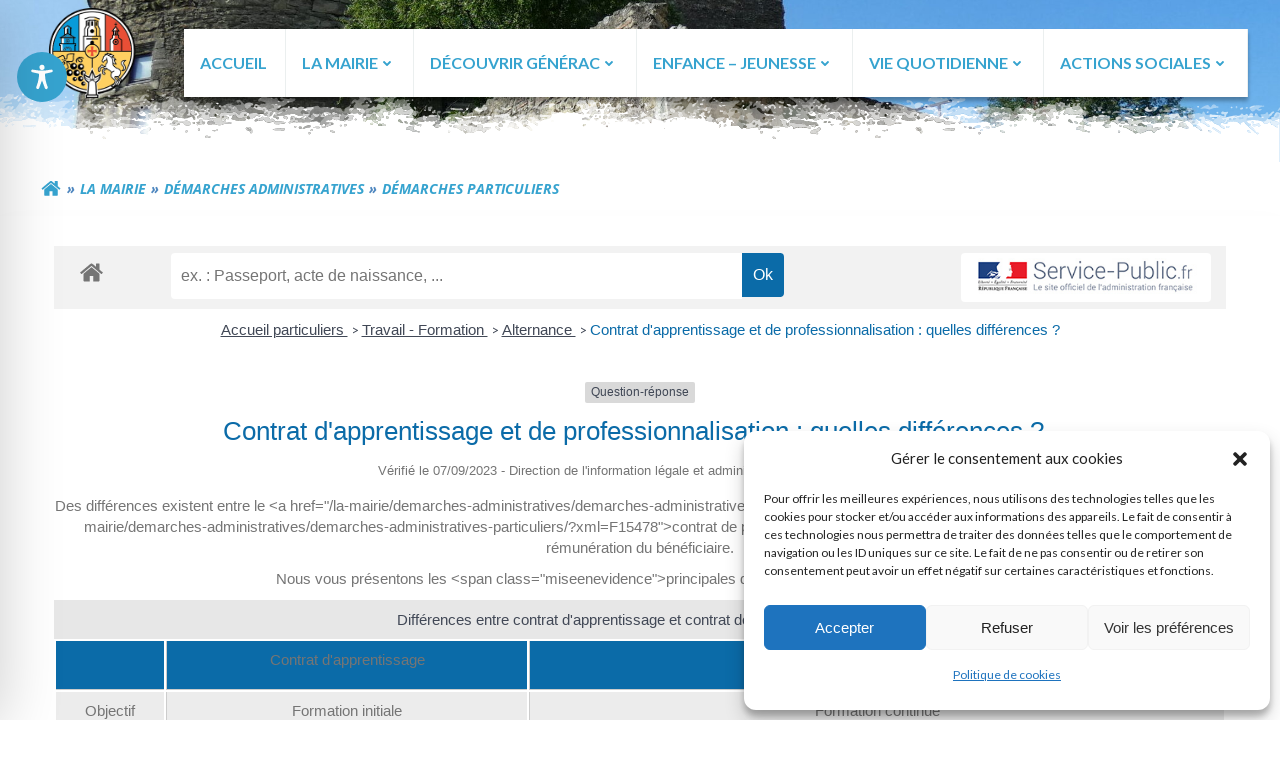

--- FILE ---
content_type: text/html; charset=UTF-8
request_url: https://generac.fr/la-mairie/demarches-administratives/demarches-administratives-particuliers/?xml=F31704
body_size: 191562
content:
<!DOCTYPE html>
<html lang="fr-FR">
<head>
    <meta charset="UTF-8">
    <meta name="viewport" content="width=device-width, initial-scale=1">
    <link rel="profile" href="http://gmpg.org/xfn/11">
        <meta name='robots' content='noindex, nofollow' />

	<!-- This site is optimized with the Yoast SEO plugin v26.8 - https://yoast.com/product/yoast-seo-wordpress/ -->
	<title>Démarches Particuliers - Mairie de Générac</title>
	<meta property="og:locale" content="fr_FR" />
	<meta property="og:type" content="article" />
	<meta property="og:title" content="Démarches Particuliers - Mairie de Générac" />
	<meta property="og:url" content="https://generac.fr/la-mairie/demarches-administratives/demarches-administratives-particuliers/" />
	<meta property="og:site_name" content="Mairie de Générac" />
	<meta property="article:publisher" content="https://www.facebook.com/CommuneDeGenerac/?locale=fr_FR" />
	<meta property="article:modified_time" content="2025-09-15T07:48:46+00:00" />
	<meta name="twitter:card" content="summary_large_image" />
	<meta name="twitter:label1" content="Durée de lecture estimée" />
	<meta name="twitter:data1" content="1 minute" />
	<script type="application/ld+json" class="yoast-schema-graph">{"@context":"https://schema.org","@graph":[{"@type":"WebPage","@id":"https://generac.fr/la-mairie/demarches-administratives/demarches-administratives-particuliers/","url":"https://generac.fr/la-mairie/demarches-administratives/demarches-administratives-particuliers/","name":"Démarches Particuliers - Mairie de Générac","isPartOf":{"@id":"https://generac.fr/#website"},"datePublished":"2024-01-18T13:30:05+00:00","dateModified":"2025-09-15T07:48:46+00:00","breadcrumb":{"@id":"https://generac.fr/la-mairie/demarches-administratives/demarches-administratives-particuliers/#breadcrumb"},"inLanguage":"fr-FR","potentialAction":[{"@type":"ReadAction","target":["https://generac.fr/la-mairie/demarches-administratives/demarches-administratives-particuliers/"]}]},{"@type":"BreadcrumbList","@id":"https://generac.fr/la-mairie/demarches-administratives/demarches-administratives-particuliers/#breadcrumb","itemListElement":[{"@type":"ListItem","position":1,"name":"Accueil","item":"https://generac.fr/"},{"@type":"ListItem","position":2,"name":"La mairie","item":"https://generac.fr/la-mairie/"},{"@type":"ListItem","position":3,"name":"Démarches administratives","item":"https://generac.fr/la-mairie/demarches-administratives/"},{"@type":"ListItem","position":4,"name":"Démarches Particuliers"}]},{"@type":"WebSite","@id":"https://generac.fr/#website","url":"https://generac.fr/","name":"Mairie de Générac","description":"Site officiel de la Mairie de Générac","publisher":{"@id":"https://generac.fr/#organization"},"potentialAction":[{"@type":"SearchAction","target":{"@type":"EntryPoint","urlTemplate":"https://generac.fr/?s={search_term_string}"},"query-input":{"@type":"PropertyValueSpecification","valueRequired":true,"valueName":"search_term_string"}}],"inLanguage":"fr-FR"},{"@type":"Organization","@id":"https://generac.fr/#organization","name":"Mairie de Générac","url":"https://generac.fr/","logo":{"@type":"ImageObject","inLanguage":"fr-FR","@id":"https://generac.fr/#/schema/logo/image/","url":"https://generac.fr/wp-content/uploads/2023/06/logo.png","contentUrl":"https://generac.fr/wp-content/uploads/2023/06/logo.png","width":284,"height":213,"caption":"Mairie de Générac"},"image":{"@id":"https://generac.fr/#/schema/logo/image/"},"sameAs":["https://www.facebook.com/CommuneDeGenerac/?locale=fr_FR"]}]}</script>
	<!-- / Yoast SEO plugin. -->


<link rel='dns-prefetch' href='//www.googletagmanager.com' />
<link rel='dns-prefetch' href='//fonts.googleapis.com' />
<link rel='dns-prefetch' href='//use.fontawesome.com' />
<link rel="alternate" type="application/rss+xml" title="Mairie de Générac &raquo; Flux" href="https://generac.fr/feed/" />
<link rel="alternate" type="application/rss+xml" title="Mairie de Générac &raquo; Flux des commentaires" href="https://generac.fr/comments/feed/" />
<link rel="alternate" title="oEmbed (JSON)" type="application/json+oembed" href="https://generac.fr/wp-json/oembed/1.0/embed?url=https%3A%2F%2Fgenerac.fr%2Fla-mairie%2Fdemarches-administratives%2Fdemarches-administratives-particuliers%2F" />
<link rel="alternate" title="oEmbed (XML)" type="text/xml+oembed" href="https://generac.fr/wp-json/oembed/1.0/embed?url=https%3A%2F%2Fgenerac.fr%2Fla-mairie%2Fdemarches-administratives%2Fdemarches-administratives-particuliers%2F&#038;format=xml" />
<meta name="robots" content="noindex,follow" /><style id='wp-img-auto-sizes-contain-inline-css' type='text/css'>
img:is([sizes=auto i],[sizes^="auto," i]){contain-intrinsic-size:3000px 1500px}
/*# sourceURL=wp-img-auto-sizes-contain-inline-css */
</style>
<link rel='stylesheet' id='extend-builder-css-css' href='https://generac.fr/wp-content/plugins/colibri-page-builder-pro/extend-builder/assets/static/css/theme.css?ver=1.0.328-pro' type='text/css' media='all' />
<style id='extend-builder-css-inline-css' type='text/css'>
/* page css */
/* part css : theme-shapes */
.colibri-shape-circles {
background-image:url('https://generac.fr/wp-content/themes/colibri-wp/resources/images/header-shapes/circles.png')
}
.colibri-shape-10degree-stripes {
background-image:url('https://generac.fr/wp-content/themes/colibri-wp/resources/images/header-shapes/10degree-stripes.png')
}
.colibri-shape-rounded-squares-blue {
background-image:url('https://generac.fr/wp-content/themes/colibri-wp/resources/images/header-shapes/rounded-squares-blue.png')
}
.colibri-shape-many-rounded-squares-blue {
background-image:url('https://generac.fr/wp-content/themes/colibri-wp/resources/images/header-shapes/many-rounded-squares-blue.png')
}
.colibri-shape-two-circles {
background-image:url('https://generac.fr/wp-content/themes/colibri-wp/resources/images/header-shapes/two-circles.png')
}
.colibri-shape-circles-2 {
background-image:url('https://generac.fr/wp-content/themes/colibri-wp/resources/images/header-shapes/circles-2.png')
}
.colibri-shape-circles-3 {
background-image:url('https://generac.fr/wp-content/themes/colibri-wp/resources/images/header-shapes/circles-3.png')
}
.colibri-shape-circles-gradient {
background-image:url('https://generac.fr/wp-content/themes/colibri-wp/resources/images/header-shapes/circles-gradient.png')
}
.colibri-shape-circles-white-gradient {
background-image:url('https://generac.fr/wp-content/themes/colibri-wp/resources/images/header-shapes/circles-white-gradient.png')
}
.colibri-shape-waves {
background-image:url('https://generac.fr/wp-content/themes/colibri-wp/resources/images/header-shapes/waves.png')
}
.colibri-shape-waves-inverted {
background-image:url('https://generac.fr/wp-content/themes/colibri-wp/resources/images/header-shapes/waves-inverted.png')
}
.colibri-shape-dots {
background-image:url('https://generac.fr/wp-content/themes/colibri-wp/resources/images/header-shapes/dots.png')
}
.colibri-shape-left-tilted-lines {
background-image:url('https://generac.fr/wp-content/themes/colibri-wp/resources/images/header-shapes/left-tilted-lines.png')
}
.colibri-shape-right-tilted-lines {
background-image:url('https://generac.fr/wp-content/themes/colibri-wp/resources/images/header-shapes/right-tilted-lines.png')
}
.colibri-shape-right-tilted-strips {
background-image:url('https://generac.fr/wp-content/themes/colibri-wp/resources/images/header-shapes/right-tilted-strips.png')
}
/* part css : theme */

.h-y-container > *:not(:last-child), .h-x-container-inner > * {
  margin-bottom: 20px;
}
.h-x-container-inner, .h-column__content > .h-x-container > *:last-child {
  margin-bottom: -20px;
}
.h-x-container-inner > * {
  padding-left: 10px;
  padding-right: 10px;
}
.h-x-container-inner {
  margin-left: -10px;
  margin-right: -10px;
}
[class*=style-], [class*=local-style-], .h-global-transition, .h-global-transition-all, .h-global-transition-all * {
  transition-duration: 0.5s;
}
.wp-block-button .wp-block-button__link:not(.has-background),.wp-block-file .wp-block-file__button {
  background-color: rgb(54, 163, 207);
  background-image: none;
}
.wp-block-button .wp-block-button__link:not(.has-background):hover,.wp-block-button .wp-block-button__link:not(.has-background):focus,.wp-block-button .wp-block-button__link:not(.has-background):active,.wp-block-file .wp-block-file__button:hover,.wp-block-file .wp-block-file__button:focus,.wp-block-file .wp-block-file__button:active {
  background-color: rgb(32, 96, 122);
  background-image: none;
}
.wp-block-button.is-style-outline .wp-block-button__link:not(.has-background) {
  color: rgb(54, 163, 207);
  background-color: transparent;
  background-image: none;
  border-top-width: 2px;
  border-top-color: rgb(54, 163, 207);
  border-top-style: solid;
  border-right-width: 2px;
  border-right-color: rgb(54, 163, 207);
  border-right-style: solid;
  border-bottom-width: 2px;
  border-bottom-color: rgb(54, 163, 207);
  border-bottom-style: solid;
  border-left-width: 2px;
  border-left-color: rgb(54, 163, 207);
  border-left-style: solid;
}
.wp-block-button.is-style-outline .wp-block-button__link:not(.has-background):hover,.wp-block-button.is-style-outline .wp-block-button__link:not(.has-background):focus,.wp-block-button.is-style-outline .wp-block-button__link:not(.has-background):active {
  color: #fff;
  background-color: rgb(54, 163, 207);
  background-image: none;
}
.has-background-color,*[class^="wp-block-"].is-style-solid-color {
  background-color: rgb(54, 163, 207);
  background-image: none;
}
.has-colibri-color-1-background-color {
  background-color: rgb(54, 163, 207);
  background-image: none;
}
.wp-block-button .wp-block-button__link.has-colibri-color-1-background-color {
  background-color: rgb(54, 163, 207);
  background-image: none;
}
.wp-block-button .wp-block-button__link.has-colibri-color-1-background-color:hover,.wp-block-button .wp-block-button__link.has-colibri-color-1-background-color:focus,.wp-block-button .wp-block-button__link.has-colibri-color-1-background-color:active {
  background-color: rgb(32, 96, 122);
  background-image: none;
}
.wp-block-button.is-style-outline .wp-block-button__link.has-colibri-color-1-background-color {
  color: rgb(54, 163, 207);
  background-color: transparent;
  background-image: none;
  border-top-width: 2px;
  border-top-color: rgb(54, 163, 207);
  border-top-style: solid;
  border-right-width: 2px;
  border-right-color: rgb(54, 163, 207);
  border-right-style: solid;
  border-bottom-width: 2px;
  border-bottom-color: rgb(54, 163, 207);
  border-bottom-style: solid;
  border-left-width: 2px;
  border-left-color: rgb(54, 163, 207);
  border-left-style: solid;
}
.wp-block-button.is-style-outline .wp-block-button__link.has-colibri-color-1-background-color:hover,.wp-block-button.is-style-outline .wp-block-button__link.has-colibri-color-1-background-color:focus,.wp-block-button.is-style-outline .wp-block-button__link.has-colibri-color-1-background-color:active {
  color: #fff;
  background-color: rgb(54, 163, 207);
  background-image: none;
}
*[class^="wp-block-"].has-colibri-color-1-background-color,*[class^="wp-block-"] .has-colibri-color-1-background-color,*[class^="wp-block-"].is-style-solid-color.has-colibri-color-1-color,*[class^="wp-block-"].is-style-solid-color blockquote.has-colibri-color-1-color,*[class^="wp-block-"].is-style-solid-color blockquote.has-colibri-color-1-color p {
  background-color: rgb(54, 163, 207);
  background-image: none;
}
.has-colibri-color-1-color {
  color: rgb(54, 163, 207);
}
.has-colibri-color-2-background-color {
  background-color: rgb(238, 199, 14);
  background-image: none;
}
.wp-block-button .wp-block-button__link.has-colibri-color-2-background-color {
  background-color: rgb(238, 199, 14);
  background-image: none;
}
.wp-block-button .wp-block-button__link.has-colibri-color-2-background-color:hover,.wp-block-button .wp-block-button__link.has-colibri-color-2-background-color:focus,.wp-block-button .wp-block-button__link.has-colibri-color-2-background-color:active {
  background-color: rgb(153, 128, 9);
  background-image: none;
}
.wp-block-button.is-style-outline .wp-block-button__link.has-colibri-color-2-background-color {
  color: rgb(238, 199, 14);
  background-color: transparent;
  background-image: none;
  border-top-width: 2px;
  border-top-color: rgb(238, 199, 14);
  border-top-style: solid;
  border-right-width: 2px;
  border-right-color: rgb(238, 199, 14);
  border-right-style: solid;
  border-bottom-width: 2px;
  border-bottom-color: rgb(238, 199, 14);
  border-bottom-style: solid;
  border-left-width: 2px;
  border-left-color: rgb(238, 199, 14);
  border-left-style: solid;
}
.wp-block-button.is-style-outline .wp-block-button__link.has-colibri-color-2-background-color:hover,.wp-block-button.is-style-outline .wp-block-button__link.has-colibri-color-2-background-color:focus,.wp-block-button.is-style-outline .wp-block-button__link.has-colibri-color-2-background-color:active {
  color: #fff;
  background-color: rgb(238, 199, 14);
  background-image: none;
}
*[class^="wp-block-"].has-colibri-color-2-background-color,*[class^="wp-block-"] .has-colibri-color-2-background-color,*[class^="wp-block-"].is-style-solid-color.has-colibri-color-2-color,*[class^="wp-block-"].is-style-solid-color blockquote.has-colibri-color-2-color,*[class^="wp-block-"].is-style-solid-color blockquote.has-colibri-color-2-color p {
  background-color: rgb(238, 199, 14);
  background-image: none;
}
.has-colibri-color-2-color {
  color: rgb(238, 199, 14);
}
.has-colibri-color-3-background-color {
  background-color: rgb(244, 61, 28);
  background-image: none;
}
.wp-block-button .wp-block-button__link.has-colibri-color-3-background-color {
  background-color: rgb(244, 61, 28);
  background-image: none;
}
.wp-block-button .wp-block-button__link.has-colibri-color-3-background-color:hover,.wp-block-button .wp-block-button__link.has-colibri-color-3-background-color:focus,.wp-block-button .wp-block-button__link.has-colibri-color-3-background-color:active {
  background-color: rgb(159, 40, 18);
  background-image: none;
}
.wp-block-button.is-style-outline .wp-block-button__link.has-colibri-color-3-background-color {
  color: rgb(244, 61, 28);
  background-color: transparent;
  background-image: none;
  border-top-width: 2px;
  border-top-color: rgb(244, 61, 28);
  border-top-style: solid;
  border-right-width: 2px;
  border-right-color: rgb(244, 61, 28);
  border-right-style: solid;
  border-bottom-width: 2px;
  border-bottom-color: rgb(244, 61, 28);
  border-bottom-style: solid;
  border-left-width: 2px;
  border-left-color: rgb(244, 61, 28);
  border-left-style: solid;
}
.wp-block-button.is-style-outline .wp-block-button__link.has-colibri-color-3-background-color:hover,.wp-block-button.is-style-outline .wp-block-button__link.has-colibri-color-3-background-color:focus,.wp-block-button.is-style-outline .wp-block-button__link.has-colibri-color-3-background-color:active {
  color: #fff;
  background-color: rgb(244, 61, 28);
  background-image: none;
}
*[class^="wp-block-"].has-colibri-color-3-background-color,*[class^="wp-block-"] .has-colibri-color-3-background-color,*[class^="wp-block-"].is-style-solid-color.has-colibri-color-3-color,*[class^="wp-block-"].is-style-solid-color blockquote.has-colibri-color-3-color,*[class^="wp-block-"].is-style-solid-color blockquote.has-colibri-color-3-color p {
  background-color: rgb(244, 61, 28);
  background-image: none;
}
.has-colibri-color-3-color {
  color: rgb(244, 61, 28);
}
.has-colibri-color-4-background-color {
  background-color: rgb(117, 117, 117);
  background-image: none;
}
.wp-block-button .wp-block-button__link.has-colibri-color-4-background-color {
  background-color: rgb(117, 117, 117);
  background-image: none;
}
.wp-block-button .wp-block-button__link.has-colibri-color-4-background-color:hover,.wp-block-button .wp-block-button__link.has-colibri-color-4-background-color:focus,.wp-block-button .wp-block-button__link.has-colibri-color-4-background-color:active {
  background-color: rgb(66, 66, 66);
  background-image: none;
}
.wp-block-button.is-style-outline .wp-block-button__link.has-colibri-color-4-background-color {
  color: rgb(117, 117, 117);
  background-color: transparent;
  background-image: none;
  border-top-width: 2px;
  border-top-color: rgb(117, 117, 117);
  border-top-style: solid;
  border-right-width: 2px;
  border-right-color: rgb(117, 117, 117);
  border-right-style: solid;
  border-bottom-width: 2px;
  border-bottom-color: rgb(117, 117, 117);
  border-bottom-style: solid;
  border-left-width: 2px;
  border-left-color: rgb(117, 117, 117);
  border-left-style: solid;
}
.wp-block-button.is-style-outline .wp-block-button__link.has-colibri-color-4-background-color:hover,.wp-block-button.is-style-outline .wp-block-button__link.has-colibri-color-4-background-color:focus,.wp-block-button.is-style-outline .wp-block-button__link.has-colibri-color-4-background-color:active {
  color: #fff;
  background-color: rgb(117, 117, 117);
  background-image: none;
}
*[class^="wp-block-"].has-colibri-color-4-background-color,*[class^="wp-block-"] .has-colibri-color-4-background-color,*[class^="wp-block-"].is-style-solid-color.has-colibri-color-4-color,*[class^="wp-block-"].is-style-solid-color blockquote.has-colibri-color-4-color,*[class^="wp-block-"].is-style-solid-color blockquote.has-colibri-color-4-color p {
  background-color: rgb(117, 117, 117);
  background-image: none;
}
.has-colibri-color-4-color {
  color: rgb(117, 117, 117);
}
.has-colibri-color-5-background-color {
  background-color: #FFFFFF;
  background-image: none;
}
.wp-block-button .wp-block-button__link.has-colibri-color-5-background-color {
  background-color: #FFFFFF;
  background-image: none;
}
.wp-block-button .wp-block-button__link.has-colibri-color-5-background-color:hover,.wp-block-button .wp-block-button__link.has-colibri-color-5-background-color:focus,.wp-block-button .wp-block-button__link.has-colibri-color-5-background-color:active {
  background-color: rgb(102, 102, 102);
  background-image: none;
}
.wp-block-button.is-style-outline .wp-block-button__link.has-colibri-color-5-background-color {
  color: #FFFFFF;
  background-color: transparent;
  background-image: none;
  border-top-width: 2px;
  border-top-color: #FFFFFF;
  border-top-style: solid;
  border-right-width: 2px;
  border-right-color: #FFFFFF;
  border-right-style: solid;
  border-bottom-width: 2px;
  border-bottom-color: #FFFFFF;
  border-bottom-style: solid;
  border-left-width: 2px;
  border-left-color: #FFFFFF;
  border-left-style: solid;
}
.wp-block-button.is-style-outline .wp-block-button__link.has-colibri-color-5-background-color:hover,.wp-block-button.is-style-outline .wp-block-button__link.has-colibri-color-5-background-color:focus,.wp-block-button.is-style-outline .wp-block-button__link.has-colibri-color-5-background-color:active {
  color: #fff;
  background-color: #FFFFFF;
  background-image: none;
}
*[class^="wp-block-"].has-colibri-color-5-background-color,*[class^="wp-block-"] .has-colibri-color-5-background-color,*[class^="wp-block-"].is-style-solid-color.has-colibri-color-5-color,*[class^="wp-block-"].is-style-solid-color blockquote.has-colibri-color-5-color,*[class^="wp-block-"].is-style-solid-color blockquote.has-colibri-color-5-color p {
  background-color: #FFFFFF;
  background-image: none;
}
.has-colibri-color-5-color {
  color: #FFFFFF;
}
.has-colibri-color-6-background-color {
  background-color: #17252a;
  background-image: none;
}
.wp-block-button .wp-block-button__link.has-colibri-color-6-background-color {
  background-color: #17252a;
  background-image: none;
}
.wp-block-button .wp-block-button__link.has-colibri-color-6-background-color:hover,.wp-block-button .wp-block-button__link.has-colibri-color-6-background-color:focus,.wp-block-button .wp-block-button__link.has-colibri-color-6-background-color:active {
  background-color: rgb(23, 37, 42);
  background-image: none;
}
.wp-block-button.is-style-outline .wp-block-button__link.has-colibri-color-6-background-color {
  color: #17252a;
  background-color: transparent;
  background-image: none;
  border-top-width: 2px;
  border-top-color: #17252a;
  border-top-style: solid;
  border-right-width: 2px;
  border-right-color: #17252a;
  border-right-style: solid;
  border-bottom-width: 2px;
  border-bottom-color: #17252a;
  border-bottom-style: solid;
  border-left-width: 2px;
  border-left-color: #17252a;
  border-left-style: solid;
}
.wp-block-button.is-style-outline .wp-block-button__link.has-colibri-color-6-background-color:hover,.wp-block-button.is-style-outline .wp-block-button__link.has-colibri-color-6-background-color:focus,.wp-block-button.is-style-outline .wp-block-button__link.has-colibri-color-6-background-color:active {
  color: #fff;
  background-color: #17252a;
  background-image: none;
}
*[class^="wp-block-"].has-colibri-color-6-background-color,*[class^="wp-block-"] .has-colibri-color-6-background-color,*[class^="wp-block-"].is-style-solid-color.has-colibri-color-6-color,*[class^="wp-block-"].is-style-solid-color blockquote.has-colibri-color-6-color,*[class^="wp-block-"].is-style-solid-color blockquote.has-colibri-color-6-color p {
  background-color: #17252a;
  background-image: none;
}
.has-colibri-color-6-color {
  color: #17252a;
}
#colibri .woocommerce-store-notice,#colibri.woocommerce .content .h-section input[type=submit],#colibri.woocommerce-page  .content .h-section  input[type=button],#colibri.woocommerce .content .h-section  input[type=button],#colibri.woocommerce-page  .content .h-section .button,#colibri.woocommerce .content .h-section .button,#colibri.woocommerce-page  .content .h-section  a.button,#colibri.woocommerce .content .h-section  a.button,#colibri.woocommerce-page  .content .h-section button.button,#colibri.woocommerce .content .h-section button.button,#colibri.woocommerce-page  .content .h-section input.button,#colibri.woocommerce .content .h-section input.button,#colibri.woocommerce-page  .content .h-section input#submit,#colibri.woocommerce .content .h-section input#submit,#colibri.woocommerce-page  .content .h-section a.added_to_cart,#colibri.woocommerce .content .h-section a.added_to_cart,#colibri.woocommerce-page  .content .h-section .ui-slider-range,#colibri.woocommerce .content .h-section .ui-slider-range,#colibri.woocommerce-page  .content .h-section .ui-slider-handle,#colibri.woocommerce .content .h-section .ui-slider-handle {
  background-color: rgb(54, 163, 207);
  background-image: none;
  border-top-width: 0px;
  border-top-color: rgb(54, 163, 207);
  border-top-style: solid;
  border-right-width: 0px;
  border-right-color: rgb(54, 163, 207);
  border-right-style: solid;
  border-bottom-width: 0px;
  border-bottom-color: rgb(54, 163, 207);
  border-bottom-style: solid;
  border-left-width: 0px;
  border-left-color: rgb(54, 163, 207);
  border-left-style: solid;
}
#colibri .woocommerce-store-notice:hover,#colibri .woocommerce-store-notice:focus,#colibri .woocommerce-store-notice:active,#colibri.woocommerce .content .h-section input[type=submit]:hover,#colibri.woocommerce .content .h-section input[type=submit]:focus,#colibri.woocommerce .content .h-section input[type=submit]:active,#colibri.woocommerce-page  .content .h-section  input[type=button]:hover,#colibri.woocommerce-page  .content .h-section  input[type=button]:focus,#colibri.woocommerce-page  .content .h-section  input[type=button]:active,#colibri.woocommerce .content .h-section  input[type=button]:hover,#colibri.woocommerce .content .h-section  input[type=button]:focus,#colibri.woocommerce .content .h-section  input[type=button]:active,#colibri.woocommerce-page  .content .h-section .button:hover,#colibri.woocommerce-page  .content .h-section .button:focus,#colibri.woocommerce-page  .content .h-section .button:active,#colibri.woocommerce .content .h-section .button:hover,#colibri.woocommerce .content .h-section .button:focus,#colibri.woocommerce .content .h-section .button:active,#colibri.woocommerce-page  .content .h-section  a.button:hover,#colibri.woocommerce-page  .content .h-section  a.button:focus,#colibri.woocommerce-page  .content .h-section  a.button:active,#colibri.woocommerce .content .h-section  a.button:hover,#colibri.woocommerce .content .h-section  a.button:focus,#colibri.woocommerce .content .h-section  a.button:active,#colibri.woocommerce-page  .content .h-section button.button:hover,#colibri.woocommerce-page  .content .h-section button.button:focus,#colibri.woocommerce-page  .content .h-section button.button:active,#colibri.woocommerce .content .h-section button.button:hover,#colibri.woocommerce .content .h-section button.button:focus,#colibri.woocommerce .content .h-section button.button:active,#colibri.woocommerce-page  .content .h-section input.button:hover,#colibri.woocommerce-page  .content .h-section input.button:focus,#colibri.woocommerce-page  .content .h-section input.button:active,#colibri.woocommerce .content .h-section input.button:hover,#colibri.woocommerce .content .h-section input.button:focus,#colibri.woocommerce .content .h-section input.button:active,#colibri.woocommerce-page  .content .h-section input#submit:hover,#colibri.woocommerce-page  .content .h-section input#submit:focus,#colibri.woocommerce-page  .content .h-section input#submit:active,#colibri.woocommerce .content .h-section input#submit:hover,#colibri.woocommerce .content .h-section input#submit:focus,#colibri.woocommerce .content .h-section input#submit:active,#colibri.woocommerce-page  .content .h-section a.added_to_cart:hover,#colibri.woocommerce-page  .content .h-section a.added_to_cart:focus,#colibri.woocommerce-page  .content .h-section a.added_to_cart:active,#colibri.woocommerce .content .h-section a.added_to_cart:hover,#colibri.woocommerce .content .h-section a.added_to_cart:focus,#colibri.woocommerce .content .h-section a.added_to_cart:active,#colibri.woocommerce-page  .content .h-section .ui-slider-range:hover,#colibri.woocommerce-page  .content .h-section .ui-slider-range:focus,#colibri.woocommerce-page  .content .h-section .ui-slider-range:active,#colibri.woocommerce .content .h-section .ui-slider-range:hover,#colibri.woocommerce .content .h-section .ui-slider-range:focus,#colibri.woocommerce .content .h-section .ui-slider-range:active,#colibri.woocommerce-page  .content .h-section .ui-slider-handle:hover,#colibri.woocommerce-page  .content .h-section .ui-slider-handle:focus,#colibri.woocommerce-page  .content .h-section .ui-slider-handle:active,#colibri.woocommerce .content .h-section .ui-slider-handle:hover,#colibri.woocommerce .content .h-section .ui-slider-handle:focus,#colibri.woocommerce .content .h-section .ui-slider-handle:active {
  background-color: rgb(32, 96, 122);
  background-image: none;
  border-top-width: 0px;
  border-top-color: rgb(32, 96, 122);
  border-top-style: solid;
  border-right-width: 0px;
  border-right-color: rgb(32, 96, 122);
  border-right-style: solid;
  border-bottom-width: 0px;
  border-bottom-color: rgb(32, 96, 122);
  border-bottom-style: solid;
  border-left-width: 0px;
  border-left-color: rgb(32, 96, 122);
  border-left-style: solid;
}
#colibri.woocommerce-page  .content .h-section .star-rating::before,#colibri.woocommerce .content .h-section .star-rating::before,#colibri.woocommerce-page  .content .h-section .star-rating span::before,#colibri.woocommerce .content .h-section .star-rating span::before {
  color: rgb(54, 163, 207);
}
#colibri.woocommerce-page  .content .h-section .price,#colibri.woocommerce .content .h-section .price {
  color: rgb(54, 163, 207);
}
#colibri.woocommerce-page  .content .h-section .price del,#colibri.woocommerce .content .h-section .price del {
  color: rgb(123, 183, 207);
}
#colibri.woocommerce-page  .content .h-section .onsale,#colibri.woocommerce .content .h-section .onsale {
  background-color: rgb(54, 163, 207);
  background-image: none;
}
#colibri.woocommerce-page  .content .h-section .onsale:hover,#colibri.woocommerce-page  .content .h-section .onsale:focus,#colibri.woocommerce-page  .content .h-section .onsale:active,#colibri.woocommerce .content .h-section .onsale:hover,#colibri.woocommerce .content .h-section .onsale:focus,#colibri.woocommerce .content .h-section .onsale:active {
  background-color: rgb(32, 96, 122);
  background-image: none;
}
#colibri.woocommerce ul.products li.product h2:hover {
  color: rgb(54, 163, 207);
}
#colibri.woocommerce-page  .content .h-section .woocommerce-pagination .page-numbers.current,#colibri.woocommerce .content .h-section .woocommerce-pagination .page-numbers.current,#colibri.woocommerce-page  .content .h-section .woocommerce-pagination a.page-numbers:hover,#colibri.woocommerce .content .h-section .woocommerce-pagination a.page-numbers:hover {
  background-color: rgb(54, 163, 207);
  background-image: none;
}
#colibri.woocommerce-page  .content .h-section .comment-form-rating .stars a,#colibri.woocommerce .content .h-section .comment-form-rating .stars a {
  color: rgb(54, 163, 207);
}
.h-section-global-spacing {
  padding-top: 40px;
  padding-bottom: 40px;
}
#colibri .colibri-language-switcher {
  background-color: white;
  background-image: none;
  top: 80px;
  border-top-width: 0px;
  border-top-style: none;
  border-top-left-radius: 4px;
  border-top-right-radius: 0px;
  border-right-width: 0px;
  border-right-style: none;
  border-bottom-width: 0px;
  border-bottom-style: none;
  border-bottom-left-radius: 4px;
  border-bottom-right-radius: 0px;
  border-left-width: 0px;
  border-left-style: none;
}
#colibri .colibri-language-switcher .lang-item {
  padding-top: 14px;
  padding-right: 18px;
  padding-bottom: 14px;
  padding-left: 18px;
}
body {
  font-family: Lato;
  font-weight: 400;
  font-size: 16px;
  line-height: 1.6;
  color: rgb(117, 117, 117);
}
body a {
  font-family: Lato;
  font-weight: 400;
  text-decoration: none;
  font-size: 1em;
  line-height: 1.5;
  color: rgb(54, 163, 207);
}
body a:hover {
  color: rgb(32, 96, 122);
}
body a:visited {
  color: rgb(32, 96, 122);
}
body p {
  margin-bottom: 16px;
  font-family: Lato;
  font-weight: 400;
  font-size: 16px;
  line-height: 1.6;
  color: rgb(117, 117, 117);
}
body .h-lead p {
  margin-bottom: 16px;
  font-family: Lato;
  font-weight: 400;
  font-size: 1.25em;
  line-height: 1.5;
  color: rgb(9, 33, 42);
}
body blockquote p {
  margin-bottom: 16px;
  font-family: Lato;
  font-weight: 400;
  font-size: 16px;
  line-height: 1.6;
  color: rgb(70, 112, 127);
}
body h1 {
  margin-bottom: 16px;
  font-family: Lato;
  font-weight: 700;
  font-size: 2.6em;
  line-height: 1.26;
  color: rgb(54, 163, 207);
}
body h2 {
  margin-bottom: 16px;
  font-family: Lato;
  font-weight: 700;
  font-size: 2em;
  line-height: 1.143;
  color: rgb(54, 163, 207);
}
body h3 {
  margin-bottom: 16px;
  font-family: Lato;
  font-weight: 700;
  font-size: 1.5em;
  line-height: 1.25;
  color: rgb(244, 61, 28);
}
body h4 {
  margin-bottom: 16px;
  font-family: Lato;
  font-weight: 700;
  font-size: 1.2em;
  line-height: 1.6;
  color: #17252a;
}
body h5 {
  margin-bottom: 16px;
  font-family: Open Sans;
  font-weight: 600;
  font-size: 1.125em;
  line-height: 1.55;
  color: rgb(117, 117, 117);
}
body h6 {
  margin-bottom: 16px;
  font-family: Open Sans;
  font-weight: 600;
  font-size: 1em;
  line-height: 1.6;
  color: rgb(117, 117, 117);
}
.has-colibri-color-7-background-color {
  background-color: rgb(255, 255, 255);
  background-image: none;
}
.wp-block-button .wp-block-button__link.has-colibri-color-7-background-color {
  background-color: rgb(255, 255, 255);
  background-image: none;
}
.wp-block-button .wp-block-button__link.has-colibri-color-7-background-color:hover,.wp-block-button .wp-block-button__link.has-colibri-color-7-background-color:focus,.wp-block-button .wp-block-button__link.has-colibri-color-7-background-color:active {
  background-color: rgb(102, 102, 102);
  background-image: none;
}
.wp-block-button.is-style-outline .wp-block-button__link.has-colibri-color-7-background-color {
  color: rgb(255, 255, 255);
  background-color: transparent;
  background-image: none;
  border-top-width: 2px;
  border-top-color: rgb(255, 255, 255);
  border-top-style: solid;
  border-right-width: 2px;
  border-right-color: rgb(255, 255, 255);
  border-right-style: solid;
  border-bottom-width: 2px;
  border-bottom-color: rgb(255, 255, 255);
  border-bottom-style: solid;
  border-left-width: 2px;
  border-left-color: rgb(255, 255, 255);
  border-left-style: solid;
}
.wp-block-button.is-style-outline .wp-block-button__link.has-colibri-color-7-background-color:hover,.wp-block-button.is-style-outline .wp-block-button__link.has-colibri-color-7-background-color:focus,.wp-block-button.is-style-outline .wp-block-button__link.has-colibri-color-7-background-color:active {
  color: #fff;
  background-color: rgb(255, 255, 255);
  background-image: none;
}
*[class^="wp-block-"].has-colibri-color-7-background-color,*[class^="wp-block-"] .has-colibri-color-7-background-color,*[class^="wp-block-"].is-style-solid-color.has-colibri-color-7-color,*[class^="wp-block-"].is-style-solid-color blockquote.has-colibri-color-7-color,*[class^="wp-block-"].is-style-solid-color blockquote.has-colibri-color-7-color p {
  background-color: rgb(255, 255, 255);
  background-image: none;
}
.has-colibri-color-7-color {
  color: rgb(255, 255, 255);
}
 .content.colibri-main-content-single .main-section,.content.colibri-main-content-archive .main-section {
  padding-top: 1px;
  padding-bottom: 90px;
}
 .content.colibri-main-content-single .main-section .colibri-sidebar.blog-sidebar-right,.content.colibri-main-content-archive .main-section .colibri-sidebar.blog-sidebar-right {
  width: 25% ;
  flex: 0 0 auto;
  -ms-flex: 0 0 auto;
  max-width: 25%;
}


@media (min-width: 768px) and (max-width: 1023px){
.h-section-global-spacing {
  padding-top: 60px;
  padding-bottom: 60px;
}
 .content.colibri-main-content-single .main-section .colibri-sidebar.blog-sidebar-right,.content.colibri-main-content-archive .main-section .colibri-sidebar.blog-sidebar-right {
  width: 33.33% ;
  flex: 0 0 auto;
  -ms-flex: 0 0 auto;
  max-width: 33.33%;
}

}

@media (max-width: 767px){
.h-section-global-spacing {
  padding-top: 30px;
  padding-bottom: 30px;
}
 .content.colibri-main-content-single .main-section .colibri-sidebar.blog-sidebar-right,.content.colibri-main-content-archive .main-section .colibri-sidebar.blog-sidebar-right {
  width: 100% ;
  flex: 0 0 auto;
  -ms-flex: 0 0 auto;
  max-width: 100%;
}

}
/* part css : page */
#colibri .style-2366 {
  height: auto;
  min-height: unset;
  padding-top: 0px;
  padding-bottom: 40px;
}
#colibri .style-2368 {
  text-align: center;
  height: auto;
  min-height: unset;
}
#colibri .style-local-6443-c4-outer {
  width: 100% ;
  flex: 0 0 auto;
  -ms-flex: 0 0 auto;
}
#colibri .style-2545 {
  animation-duration: 0.5s;
  border-top-width: 0px;
  border-top-color: rgb(54, 163, 207);
  border-top-style: none;
  border-right-width: 0px;
  border-right-color: rgb(54, 163, 207);
  border-right-style: none;
  border-bottom-width: 4px;
  border-bottom-color: rgb(54, 163, 207);
  border-bottom-style: none;
  border-left-width: 0px;
  border-left-color: rgb(54, 163, 207);
  border-left-style: none;
}
#colibri .h-navigation_sticky .style-2545,#colibri .h-navigation_sticky.style-2545 {
  padding-top: 0px;
  padding-bottom: 0px;
  box-shadow: none;
}
#colibri .style-2547 {
  text-align: left;
  height: auto;
  min-height: unset;
}
#colibri .h-navigation_sticky .style-2547,#colibri .h-navigation_sticky.style-2547 {
  text-align: left;
}
#colibri .style-2548-image {
  max-height: 90px;
}
#colibri .style-2548 a,#colibri .style-2548  .logo-text {
  color: #ffffff;
  text-decoration: none;
}
#colibri .h-navigation_sticky .style-2548-image,#colibri .h-navigation_sticky.style-2548-image {
  max-height: 90px;
}
#colibri .h-navigation_sticky .style-2548 a,#colibri .h-navigation_sticky .style-2548  .logo-text,#colibri .h-navigation_sticky.style-2548 a,#colibri .h-navigation_sticky.style-2548  .logo-text {
  color: #000000;
  text-decoration: none;
}
#colibri .style-2549 {
  text-align: left;
  height: auto;
  min-height: unset;
}
#colibri .h-navigation_sticky .style-2549,#colibri .h-navigation_sticky.style-2549 {
  text-align: left;
}
#colibri .style-2550 {
  height: 50px;
}
.style-2551 > .h-y-container > *:not(:last-child) {
  margin-bottom: 0px;
}
#colibri .style-2551 {
  text-align: left;
  height: auto;
  min-height: unset;
  box-shadow: none;
}
#colibri .h-navigation_sticky .style-2551,#colibri .h-navigation_sticky.style-2551 {
  padding-top: 0px;
  padding-right: 0px;
  padding-bottom: 0px;
  padding-left: 0px;
  margin-top: 0px;
  margin-right: 0px;
  margin-bottom: 0px;
  margin-left: 0px;
  text-align: left;
}
#colibri .style-2552 {
  border-top-width: 1px;
  border-top-style: none;
  border-right-width: 1px;
  border-right-style: none;
  border-bottom-width: 1px;
  border-bottom-style: none;
  border-left-width: 1px;
  border-left-style: none;
}
#colibri .style-2552 >  div > .colibri-menu-container > ul.colibri-menu {
  justify-content: flex-start;
}
#colibri .style-2552 >  div > .colibri-menu-container > ul.colibri-menu > li {
  margin-top: 0px;
  margin-right: 0px;
  margin-bottom: 0px;
  margin-left: 0px;
  padding-top: 22px;
  padding-right: 16px;
  padding-bottom: 22px;
  padding-left: 16px;
  background-color: #FFFFFF;
  background-image: none;
  border-top-width: 0px;
  border-top-color: rgb(235, 239, 239);
  border-top-style: solid;
  border-right-width: 1px;
  border-right-color: rgb(235, 239, 239);
  border-right-style: solid;
  border-bottom-width: 0px;
  border-bottom-color: rgb(235, 239, 239);
  border-bottom-style: solid;
  border-left-width: 0px;
  border-left-color: rgb(235, 239, 239);
  border-left-style: solid;
  transition-duration: 0s;
}
#colibri .style-2552  >  div > .colibri-menu-container > ul.colibri-menu > li.hover {
  background-color: rgb(54, 163, 207);
  border-top-color: rgb(192, 203, 207);
  border-right-color: rgb(192, 203, 207);
  border-bottom-color: rgb(192, 203, 207);
  border-left-color: rgb(192, 203, 207);
}
#colibri .style-2552  >  div > .colibri-menu-container > ul.colibri-menu > li:hover,#colibri .style-2552  >  div > .colibri-menu-container > ul.colibri-menu > li.hover {
  background-color: rgb(54, 163, 207);
  border-top-color: rgb(192, 203, 207);
  border-right-color: rgb(192, 203, 207);
  border-bottom-color: rgb(192, 203, 207);
  border-left-color: rgb(192, 203, 207);
}
#colibri .style-2552 >  div > .colibri-menu-container > ul.colibri-menu > li.current_page_item,#colibri .style-2552  >  div > .colibri-menu-container > ul.colibri-menu > li.current_page_item:hover {
  margin-top: 0px;
  margin-right: 0px;
  margin-bottom: 0px;
  margin-left: 0px;
  padding-top: 22px;
  padding-right: 16px;
  padding-bottom: 22px;
  padding-left: 16px;
  background-color: rgb(54, 163, 207);
  background-image: none;
  border-top-width: 0px;
  border-top-color: rgb(235, 239, 239);
  border-top-style: solid;
  border-right-width: 1px;
  border-right-color: rgb(235, 239, 239);
  border-right-style: solid;
  border-bottom-width: 0px;
  border-bottom-color: rgb(235, 239, 239);
  border-bottom-style: solid;
  border-left-width: 0px;
  border-left-color: rgb(235, 239, 239);
  border-left-style: solid;
  transition-duration: 0s;
}
#colibri .style-2552 >  div > .colibri-menu-container > ul.colibri-menu > li > a {
  font-family: Lato;
  font-weight: 700;
  text-transform: uppercase;
  font-size: 16px;
  line-height: 1.5em;
  letter-spacing: 0px;
  color: rgb(54, 163, 207);
}
#colibri .style-2552  >  div > .colibri-menu-container > ul.colibri-menu > li.hover  > a {
  color: #FFFFFF;
}
#colibri .style-2552  >  div > .colibri-menu-container > ul.colibri-menu > li:hover > a,#colibri .style-2552  >  div > .colibri-menu-container > ul.colibri-menu > li.hover  > a {
  color: #FFFFFF;
}
#colibri .style-2552  >  div > .colibri-menu-container > ul.colibri-menu > li.current_page_item > a,#colibri .style-2552  >  div > .colibri-menu-container > ul.colibri-menu > li.current_page_item > a:hover {
  font-family: Lato;
  font-weight: 700;
  text-transform: uppercase;
  font-size: 16px;
  line-height: 1.5em;
  letter-spacing: 0px;
  color: #FFFFFF;
}
#colibri .style-2552 >  div > .colibri-menu-container > ul.colibri-menu li > ul {
  background-color: rgb(54, 163, 207);
  background-image: none;
  margin-right: 5px;
  margin-left: 0px;
  box-shadow: none;
}
#colibri .style-2552 >  div > .colibri-menu-container > ul.colibri-menu li > ul  li {
  padding-top: 10px;
  padding-right: 20px;
  padding-bottom: 10px;
  padding-left: 20px;
  border-top-width: 0px;
  border-top-style: none;
  border-right-width: 0px;
  border-right-style: none;
  border-bottom-width: 1px;
  border-bottom-color: rgba(255, 255, 255, 0.29);
  border-bottom-style: solid;
  border-left-width: 0px;
  border-left-style: none;
  background-color: rgb(54, 163, 207);
  background-image: none;
  transition-duration: 0s;
}
#colibri .style-2552  >  div > .colibri-menu-container > ul.colibri-menu li > ul > li.hover {
  background-color: #FFFFFF;
}
#colibri .style-2552  >  div > .colibri-menu-container > ul.colibri-menu li > ul > li:hover,#colibri .style-2552  >  div > .colibri-menu-container > ul.colibri-menu li > ul > li.hover {
  background-color: #FFFFFF;
}
#colibri .style-2552 >  div > .colibri-menu-container > ul.colibri-menu li > ul li.current_page_item,#colibri .style-2552  >  div > .colibri-menu-container > ul.colibri-menu li > ul > li.current_page_item:hover {
  padding-top: 10px;
  padding-right: 20px;
  padding-bottom: 10px;
  padding-left: 20px;
  border-top-width: 0px;
  border-top-style: none;
  border-right-width: 0px;
  border-right-style: none;
  border-bottom-width: 1px;
  border-bottom-color: rgba(255, 255, 255, 0.29);
  border-bottom-style: solid;
  border-left-width: 0px;
  border-left-style: none;
  background-color: #FFFFFF;
  background-image: none;
  transition-duration: 0s;
}
#colibri .style-2552 >  div > .colibri-menu-container > ul.colibri-menu li > ul > li > a {
  font-size: 14px;
  color: #FFFFFF;
}
#colibri .style-2552  >  div > .colibri-menu-container > ul.colibri-menu li > ul > li.hover  > a {
  color: rgb(54, 163, 207);
}
#colibri .style-2552  >  div > .colibri-menu-container > ul.colibri-menu li > ul > li:hover > a,#colibri .style-2552  >  div > .colibri-menu-container > ul.colibri-menu li > ul > li.hover  > a {
  color: rgb(54, 163, 207);
}
#colibri .style-2552 >  div > .colibri-menu-container > ul.colibri-menu li > ul > li.current_page_item > a,#colibri .style-2552  >  div > .colibri-menu-container > ul.colibri-menu li > ul > li.current_page_item > a:hover {
  font-size: 14px;
  color: rgb(255, 255, 255);
}
#colibri .style-2552 >  div > .colibri-menu-container > ul.colibri-menu.bordered-active-item > li::after,#colibri .style-2552 
      ul.colibri-menu.bordered-active-item > li::before {
  background-color: rgb(192, 203, 207);
  background-image: none;
  height: 3px;
}
#colibri .style-2552 >  div > .colibri-menu-container > ul.colibri-menu.solid-active-item > li::after,#colibri .style-2552 
      ul.colibri-menu.solid-active-item > li::before {
  background-color: white;
  background-image: none;
  border-top-width: 0px;
  border-top-style: none;
  border-top-left-radius: 0%;
  border-top-right-radius: 0%;
  border-right-width: 0px;
  border-right-style: none;
  border-bottom-width: 0px;
  border-bottom-style: none;
  border-bottom-left-radius: 0%;
  border-bottom-right-radius: 0%;
  border-left-width: 0px;
  border-left-style: none;
}
#colibri .style-2552 >  div > .colibri-menu-container > ul.colibri-menu > li > ul {
  margin-top: 0px;
}
#colibri .style-2552 >  div > .colibri-menu-container > ul.colibri-menu > li > ul::before {
  height: 0px;
  width: 100% ;
}
#colibri .style-2552 >  div > .colibri-menu-container > ul.colibri-menu  li > a > svg,#colibri .style-2552 >  div > .colibri-menu-container > ul.colibri-menu  li > a >  .arrow-wrapper {
  padding-right: 5px;
  padding-left: 5px;
  color: rgb(54, 163, 207);
}
#colibri .style-2552 >  div > .colibri-menu-container > ul.colibri-menu > li.hover  > a > svg,#colibri .style-2552 >  div > .colibri-menu-container > ul.colibri-menu > li.hover  > a > .arrow-wrapper {
  color: #FFFFFF;
}
#colibri .style-2552 >  div > .colibri-menu-container > ul.colibri-menu > li:hover  > a > svg,#colibri .style-2552 >  div > .colibri-menu-container > ul.colibri-menu > li.hover  > a > svg,#colibri .style-2552 >  div > .colibri-menu-container > ul.colibri-menu > li:hover  > a > .arrow-wrapper,#colibri .style-2552 >  div > .colibri-menu-container > ul.colibri-menu > li.hover  > a > .arrow-wrapper {
  color: #FFFFFF;
}
#colibri .style-2552 >  div > .colibri-menu-container > ul.colibri-menu li.current_page_item > a > svg,#colibri .style-2552 >  div > .colibri-menu-container > ul.colibri-menu > li.current_page_item:hover > a > svg,#colibri .style-2552 >  div > .colibri-menu-container > ul.colibri-menu li.current_page_item > a > .arrow-wrapper,#colibri .style-2552 >  div > .colibri-menu-container > ul.colibri-menu > li.current_page_item:hover > a > .arrow-wrapper {
  padding-right: 5px;
  padding-left: 5px;
  color: #FFFFFF;
}
#colibri .style-2552 >  div > .colibri-menu-container > ul.colibri-menu li > ul  li > a > svg,#colibri .style-2552 >  div > .colibri-menu-container > ul.colibri-menu li > ul  li > a >  .arrow-wrapper {
  color: #FFFFFF;
}
#colibri .style-2552 >  div > .colibri-menu-container > ul.colibri-menu li > ul > li.hover  > a > svg,#colibri .style-2552 >  div > .colibri-menu-container > ul.colibri-menu li > ul > li.hover  > a > .arrow-wrapper {
  color: rgb(54, 163, 207);
}
#colibri .style-2552 >  div > .colibri-menu-container > ul.colibri-menu li > ul > li:hover  > a > svg,#colibri .style-2552 >  div > .colibri-menu-container > ul.colibri-menu li > ul > li.hover  > a > svg,#colibri .style-2552 >  div > .colibri-menu-container > ul.colibri-menu li > ul > li:hover  > a > .arrow-wrapper,#colibri .style-2552 >  div > .colibri-menu-container > ul.colibri-menu li > ul > li.hover  > a > .arrow-wrapper {
  color: rgb(54, 163, 207);
}
#colibri .style-2552 >  div > .colibri-menu-container > ul.colibri-menu li > ul li.current_page_item > a > svg,#colibri .style-2552 >  div > .colibri-menu-container > ul.colibri-menu li > ul > li.current_page_item:hover > a > svg,#colibri .style-2552 >  div > .colibri-menu-container > ul.colibri-menu li > ul li.current_page_item > a > .arrow-wrapper,#colibri .style-2552 >  div > .colibri-menu-container > ul.colibri-menu li > ul > li.current_page_item:hover > a > .arrow-wrapper {
  color: #FFFFFF;
}
#colibri .h-navigation_sticky .style-2552,#colibri .h-navigation_sticky.style-2552 {
  border-top-width: 0px;
  border-top-style: solid;
  border-right-width: 0px;
  border-right-style: solid;
  border-bottom-width: 0px;
  border-bottom-style: solid;
  border-left-width: 0px;
  border-left-style: solid;
}
#colibri .h-navigation_sticky .style-2552 >  div > .colibri-menu-container > ul.colibri-menu > li,#colibri .h-navigation_sticky.style-2552 >  div > .colibri-menu-container > ul.colibri-menu > li {
  background-color: #FFFFFF;
  background-image: none;
  border-top-width: 0px;
  border-top-color: rgb(235, 239, 239);
  border-top-style: solid;
  border-right-width: 1px;
  border-right-color: rgb(235, 239, 239);
  border-right-style: solid;
  border-bottom-width: 0px;
  border-bottom-color: rgb(235, 239, 239);
  border-bottom-style: solid;
  border-left-width: 0px;
  border-left-color: rgb(235, 239, 239);
  border-left-style: solid;
}
#colibri .h-navigation_sticky .style-2552  >  div > .colibri-menu-container > ul.colibri-menu > li.hover,#colibri .h-navigation_sticky.style-2552  >  div > .colibri-menu-container > ul.colibri-menu > li.hover {
  background-color: rgb(54, 163, 207);
}
#colibri .h-navigation_sticky .style-2552  >  div > .colibri-menu-container > ul.colibri-menu > li:hover,#colibri .h-navigation_sticky .style-2552  >  div > .colibri-menu-container > ul.colibri-menu > li.hover,#colibri .h-navigation_sticky.style-2552  >  div > .colibri-menu-container > ul.colibri-menu > li:hover,#colibri .h-navigation_sticky.style-2552  >  div > .colibri-menu-container > ul.colibri-menu > li.hover {
  background-color: rgb(54, 163, 207);
}
#colibri .h-navigation_sticky .style-2552 >  div > .colibri-menu-container > ul.colibri-menu > li.current_page_item,#colibri .h-navigation_sticky .style-2552  >  div > .colibri-menu-container > ul.colibri-menu > li.current_page_item:hover,#colibri .h-navigation_sticky.style-2552 >  div > .colibri-menu-container > ul.colibri-menu > li.current_page_item,#colibri .h-navigation_sticky.style-2552  >  div > .colibri-menu-container > ul.colibri-menu > li.current_page_item:hover {
  background-color: rgb(54, 163, 207);
  background-image: none;
}
#colibri .h-navigation_sticky .style-2552 >  div > .colibri-menu-container > ul.colibri-menu > li > a,#colibri .h-navigation_sticky.style-2552 >  div > .colibri-menu-container > ul.colibri-menu > li > a {
  color: rgb(54, 163, 207);
}
#colibri .h-navigation_sticky .style-2552  >  div > .colibri-menu-container > ul.colibri-menu > li.hover  > a,#colibri .h-navigation_sticky.style-2552  >  div > .colibri-menu-container > ul.colibri-menu > li.hover  > a {
  color: #FFFFFF;
}
#colibri .h-navigation_sticky .style-2552  >  div > .colibri-menu-container > ul.colibri-menu > li:hover > a,#colibri .h-navigation_sticky .style-2552  >  div > .colibri-menu-container > ul.colibri-menu > li.hover  > a,#colibri .h-navigation_sticky.style-2552  >  div > .colibri-menu-container > ul.colibri-menu > li:hover > a,#colibri .h-navigation_sticky.style-2552  >  div > .colibri-menu-container > ul.colibri-menu > li.hover  > a {
  color: #FFFFFF;
}
#colibri .h-navigation_sticky .style-2552  >  div > .colibri-menu-container > ul.colibri-menu > li.current_page_item > a,#colibri .h-navigation_sticky .style-2552  >  div > .colibri-menu-container > ul.colibri-menu > li.current_page_item > a:hover,#colibri .h-navigation_sticky.style-2552  >  div > .colibri-menu-container > ul.colibri-menu > li.current_page_item > a,#colibri .h-navigation_sticky.style-2552  >  div > .colibri-menu-container > ul.colibri-menu > li.current_page_item > a:hover {
  color: #FFFFFF;
}
#colibri .h-navigation_sticky .style-2552 >  div > .colibri-menu-container > ul.colibri-menu li > ul,#colibri .h-navigation_sticky.style-2552 >  div > .colibri-menu-container > ul.colibri-menu li > ul {
  margin-right: 5px;
  margin-left: 0px;
}
#colibri .h-navigation_sticky .style-2552 >  div > .colibri-menu-container > ul.colibri-menu li > ul  li,#colibri .h-navigation_sticky.style-2552 >  div > .colibri-menu-container > ul.colibri-menu li > ul  li {
  background-color: rgb(54, 163, 207);
  background-image: none;
}
#colibri .h-navigation_sticky .style-2552  >  div > .colibri-menu-container > ul.colibri-menu li > ul > li.hover,#colibri .h-navigation_sticky.style-2552  >  div > .colibri-menu-container > ul.colibri-menu li > ul > li.hover {
  background-color: #FFFFFF;
}
#colibri .h-navigation_sticky .style-2552  >  div > .colibri-menu-container > ul.colibri-menu li > ul > li:hover,#colibri .h-navigation_sticky .style-2552  >  div > .colibri-menu-container > ul.colibri-menu li > ul > li.hover,#colibri .h-navigation_sticky.style-2552  >  div > .colibri-menu-container > ul.colibri-menu li > ul > li:hover,#colibri .h-navigation_sticky.style-2552  >  div > .colibri-menu-container > ul.colibri-menu li > ul > li.hover {
  background-color: #FFFFFF;
}
#colibri .h-navigation_sticky .style-2552 >  div > .colibri-menu-container > ul.colibri-menu li > ul li.current_page_item,#colibri .h-navigation_sticky .style-2552  >  div > .colibri-menu-container > ul.colibri-menu li > ul > li.current_page_item:hover,#colibri .h-navigation_sticky.style-2552 >  div > .colibri-menu-container > ul.colibri-menu li > ul li.current_page_item,#colibri .h-navigation_sticky.style-2552  >  div > .colibri-menu-container > ul.colibri-menu li > ul > li.current_page_item:hover {
  background-color: rgb(54, 163, 207);
  background-image: none;
}
#colibri .h-navigation_sticky .style-2552 >  div > .colibri-menu-container > ul.colibri-menu li > ul > li > a,#colibri .h-navigation_sticky.style-2552 >  div > .colibri-menu-container > ul.colibri-menu li > ul > li > a {
  color: #FFFFFF;
}
#colibri .h-navigation_sticky .style-2552  >  div > .colibri-menu-container > ul.colibri-menu li > ul > li.hover  > a,#colibri .h-navigation_sticky.style-2552  >  div > .colibri-menu-container > ul.colibri-menu li > ul > li.hover  > a {
  color: rgb(54, 163, 207);
}
#colibri .h-navigation_sticky .style-2552  >  div > .colibri-menu-container > ul.colibri-menu li > ul > li:hover > a,#colibri .h-navigation_sticky .style-2552  >  div > .colibri-menu-container > ul.colibri-menu li > ul > li.hover  > a,#colibri .h-navigation_sticky.style-2552  >  div > .colibri-menu-container > ul.colibri-menu li > ul > li:hover > a,#colibri .h-navigation_sticky.style-2552  >  div > .colibri-menu-container > ul.colibri-menu li > ul > li.hover  > a {
  color: rgb(54, 163, 207);
}
#colibri .h-navigation_sticky .style-2552 >  div > .colibri-menu-container > ul.colibri-menu li > ul > li.current_page_item > a,#colibri .h-navigation_sticky .style-2552  >  div > .colibri-menu-container > ul.colibri-menu li > ul > li.current_page_item > a:hover,#colibri .h-navigation_sticky.style-2552 >  div > .colibri-menu-container > ul.colibri-menu li > ul > li.current_page_item > a,#colibri .h-navigation_sticky.style-2552  >  div > .colibri-menu-container > ul.colibri-menu li > ul > li.current_page_item > a:hover {
  color: #FFFFFF;
}
#colibri .h-navigation_sticky .style-2552 >  div > .colibri-menu-container > ul.colibri-menu.bordered-active-item > li::after,#colibri .h-navigation_sticky .style-2552 
      ul.colibri-menu.bordered-active-item > li::before,#colibri .h-navigation_sticky.style-2552 >  div > .colibri-menu-container > ul.colibri-menu.bordered-active-item > li::after,#colibri .h-navigation_sticky.style-2552 
      ul.colibri-menu.bordered-active-item > li::before {
  background-color: rgb(54, 163, 207);
  background-image: none;
}
#colibri .h-navigation_sticky .style-2552 >  div > .colibri-menu-container > ul.colibri-menu  li > a > svg,#colibri .h-navigation_sticky .style-2552 >  div > .colibri-menu-container > ul.colibri-menu  li > a >  .arrow-wrapper,#colibri .h-navigation_sticky.style-2552 >  div > .colibri-menu-container > ul.colibri-menu  li > a > svg,#colibri .h-navigation_sticky.style-2552 >  div > .colibri-menu-container > ul.colibri-menu  li > a >  .arrow-wrapper {
  color: rgb(54, 163, 207);
  padding-right: 5px;
  padding-left: 5px;
}
#colibri .h-navigation_sticky .style-2552 >  div > .colibri-menu-container > ul.colibri-menu > li.hover  > a > svg,#colibri .h-navigation_sticky .style-2552 >  div > .colibri-menu-container > ul.colibri-menu > li.hover  > a > .arrow-wrapper,#colibri .h-navigation_sticky.style-2552 >  div > .colibri-menu-container > ul.colibri-menu > li.hover  > a > svg,#colibri .h-navigation_sticky.style-2552 >  div > .colibri-menu-container > ul.colibri-menu > li.hover  > a > .arrow-wrapper {
  color: #FFFFFF;
}
#colibri .h-navigation_sticky .style-2552 >  div > .colibri-menu-container > ul.colibri-menu > li:hover  > a > svg,#colibri .h-navigation_sticky .style-2552 >  div > .colibri-menu-container > ul.colibri-menu > li.hover  > a > svg,#colibri .h-navigation_sticky .style-2552 >  div > .colibri-menu-container > ul.colibri-menu > li:hover  > a > .arrow-wrapper,#colibri .h-navigation_sticky .style-2552 >  div > .colibri-menu-container > ul.colibri-menu > li.hover  > a > .arrow-wrapper,#colibri .h-navigation_sticky.style-2552 >  div > .colibri-menu-container > ul.colibri-menu > li:hover  > a > svg,#colibri .h-navigation_sticky.style-2552 >  div > .colibri-menu-container > ul.colibri-menu > li.hover  > a > svg,#colibri .h-navigation_sticky.style-2552 >  div > .colibri-menu-container > ul.colibri-menu > li:hover  > a > .arrow-wrapper,#colibri .h-navigation_sticky.style-2552 >  div > .colibri-menu-container > ul.colibri-menu > li.hover  > a > .arrow-wrapper {
  color: #FFFFFF;
}
#colibri .h-navigation_sticky .style-2552 >  div > .colibri-menu-container > ul.colibri-menu li.current_page_item > a > svg,#colibri .h-navigation_sticky .style-2552 >  div > .colibri-menu-container > ul.colibri-menu > li.current_page_item:hover > a > svg,#colibri .h-navigation_sticky .style-2552 >  div > .colibri-menu-container > ul.colibri-menu li.current_page_item > a > .arrow-wrapper,#colibri .h-navigation_sticky .style-2552 >  div > .colibri-menu-container > ul.colibri-menu > li.current_page_item:hover > a > .arrow-wrapper,#colibri .h-navigation_sticky.style-2552 >  div > .colibri-menu-container > ul.colibri-menu li.current_page_item > a > svg,#colibri .h-navigation_sticky.style-2552 >  div > .colibri-menu-container > ul.colibri-menu > li.current_page_item:hover > a > svg,#colibri .h-navigation_sticky.style-2552 >  div > .colibri-menu-container > ul.colibri-menu li.current_page_item > a > .arrow-wrapper,#colibri .h-navigation_sticky.style-2552 >  div > .colibri-menu-container > ul.colibri-menu > li.current_page_item:hover > a > .arrow-wrapper {
  color: #FFFFFF;
}
#colibri .h-navigation_sticky .style-2552 >  div > .colibri-menu-container > ul.colibri-menu li > ul  li > a > svg,#colibri .h-navigation_sticky .style-2552 >  div > .colibri-menu-container > ul.colibri-menu li > ul  li > a >  .arrow-wrapper,#colibri .h-navigation_sticky.style-2552 >  div > .colibri-menu-container > ul.colibri-menu li > ul  li > a > svg,#colibri .h-navigation_sticky.style-2552 >  div > .colibri-menu-container > ul.colibri-menu li > ul  li > a >  .arrow-wrapper {
  color: #FFFFFF;
}
#colibri .h-navigation_sticky .style-2552 >  div > .colibri-menu-container > ul.colibri-menu li > ul li.current_page_item > a > svg,#colibri .h-navigation_sticky .style-2552 >  div > .colibri-menu-container > ul.colibri-menu li > ul > li.current_page_item:hover > a > svg,#colibri .h-navigation_sticky .style-2552 >  div > .colibri-menu-container > ul.colibri-menu li > ul li.current_page_item > a > .arrow-wrapper,#colibri .h-navigation_sticky .style-2552 >  div > .colibri-menu-container > ul.colibri-menu li > ul > li.current_page_item:hover > a > .arrow-wrapper,#colibri .h-navigation_sticky.style-2552 >  div > .colibri-menu-container > ul.colibri-menu li > ul li.current_page_item > a > svg,#colibri .h-navigation_sticky.style-2552 >  div > .colibri-menu-container > ul.colibri-menu li > ul > li.current_page_item:hover > a > svg,#colibri .h-navigation_sticky.style-2552 >  div > .colibri-menu-container > ul.colibri-menu li > ul li.current_page_item > a > .arrow-wrapper,#colibri .h-navigation_sticky.style-2552 >  div > .colibri-menu-container > ul.colibri-menu li > ul > li.current_page_item:hover > a > .arrow-wrapper {
  color: #FFFFFF;
}
#colibri .style-2553-offscreen {
  background-color: #222B34;
  background-image: none;
  width: 360px !important;
}
#colibri .style-2553-offscreenOverlay {
  background-color: rgba(0,0,0,0.5);
  background-image: none;
}
#colibri .style-2553  .h-hamburger-icon {
  background-color: rgba(0, 0, 0, 0.1);
  background-image: none;
  border-top-width: 0px;
  border-top-color: black;
  border-top-style: solid;
  border-top-left-radius: 100%;
  border-top-right-radius: 100%;
  border-right-width: 0px;
  border-right-color: black;
  border-right-style: solid;
  border-bottom-width: 0px;
  border-bottom-color: black;
  border-bottom-style: solid;
  border-bottom-left-radius: 100%;
  border-bottom-right-radius: 100%;
  border-left-width: 0px;
  border-left-color: black;
  border-left-style: solid;
  fill: white;
  padding-top: 5px;
  padding-right: 5px;
  padding-bottom: 5px;
  padding-left: 5px;
  width: 24px;
  height: 24px;
}
#colibri .style-2555 >  div > .colibri-menu-container > ul.colibri-menu > li > a {
  padding-top: 12px;
  padding-bottom: 12px;
  padding-left: 40px;
  border-top-width: 0px;
  border-top-color: #808080;
  border-top-style: solid;
  border-right-width: 0px;
  border-right-color: #808080;
  border-right-style: solid;
  border-bottom-width: 1px;
  border-bottom-color: #808080;
  border-bottom-style: solid;
  border-left-width: 0px;
  border-left-color: #808080;
  border-left-style: solid;
  font-size: 14px;
  color: white;
}
#colibri .style-2555  >  div > .colibri-menu-container > ul.colibri-menu > li.current_page_item > a,#colibri .style-2555  >  div > .colibri-menu-container > ul.colibri-menu > li.current_page_item > a:hover {
  padding-top: 12px;
  padding-bottom: 12px;
  padding-left: 40px;
  border-top-width: 0px;
  border-top-color: #808080;
  border-top-style: solid;
  border-right-width: 0px;
  border-right-color: #808080;
  border-right-style: solid;
  border-bottom-width: 1px;
  border-bottom-color: #808080;
  border-bottom-style: solid;
  border-left-width: 0px;
  border-left-color: #808080;
  border-left-style: solid;
  font-size: 14px;
  color: white;
}
#colibri .style-2555 >  div > .colibri-menu-container > ul.colibri-menu li > ul > li > a {
  padding-top: 12px;
  padding-bottom: 12px;
  padding-left: 40px;
  border-top-width: 0px;
  border-top-color: #808080;
  border-top-style: solid;
  border-right-width: 0px;
  border-right-color: #808080;
  border-right-style: solid;
  border-bottom-width: 1px;
  border-bottom-color: #808080;
  border-bottom-style: solid;
  border-left-width: 0px;
  border-left-color: #808080;
  border-left-style: solid;
  font-size: 14px;
  color: white;
}
#colibri .style-2555 >  div > .colibri-menu-container > ul.colibri-menu li > ul > li.current_page_item > a,#colibri .style-2555  >  div > .colibri-menu-container > ul.colibri-menu li > ul > li.current_page_item > a:hover {
  padding-top: 12px;
  padding-bottom: 12px;
  padding-left: 40px;
  border-top-width: 0px;
  border-top-color: #808080;
  border-top-style: solid;
  border-right-width: 0px;
  border-right-color: #808080;
  border-right-style: solid;
  border-bottom-width: 1px;
  border-bottom-color: #808080;
  border-bottom-style: solid;
  border-left-width: 0px;
  border-left-color: #808080;
  border-left-style: solid;
  font-size: 14px;
  color: white;
}
#colibri .style-2555 >  div > .colibri-menu-container > ul.colibri-menu  li > a > svg,#colibri .style-2555 >  div > .colibri-menu-container > ul.colibri-menu  li > a >  .arrow-wrapper {
  padding-right: 20px;
  padding-left: 20px;
  color: black;
}
#colibri .style-2555 >  div > .colibri-menu-container > ul.colibri-menu li.current_page_item > a > svg,#colibri .style-2555 >  div > .colibri-menu-container > ul.colibri-menu > li.current_page_item:hover > a > svg,#colibri .style-2555 >  div > .colibri-menu-container > ul.colibri-menu li.current_page_item > a > .arrow-wrapper,#colibri .style-2555 >  div > .colibri-menu-container > ul.colibri-menu > li.current_page_item:hover > a > .arrow-wrapper {
  padding-right: 20px;
  padding-left: 20px;
  color: black;
}
#colibri .style-2555 >  div > .colibri-menu-container > ul.colibri-menu li > ul  li > a > svg,#colibri .style-2555 >  div > .colibri-menu-container > ul.colibri-menu li > ul  li > a >  .arrow-wrapper {
  color: white;
  padding-right: 20px;
  padding-left: 20px;
}
#colibri .style-2555 >  div > .colibri-menu-container > ul.colibri-menu li > ul li.current_page_item > a > svg,#colibri .style-2555 >  div > .colibri-menu-container > ul.colibri-menu li > ul > li.current_page_item:hover > a > svg,#colibri .style-2555 >  div > .colibri-menu-container > ul.colibri-menu li > ul li.current_page_item > a > .arrow-wrapper,#colibri .style-2555 >  div > .colibri-menu-container > ul.colibri-menu li > ul > li.current_page_item:hover > a > .arrow-wrapper {
  color: white;
  padding-right: 20px;
  padding-left: 20px;
}
#colibri .style-2557 {
  text-align: center;
  height: auto;
  min-height: unset;
}
#colibri .style-2558-image {
  max-height: 70px;
}
#colibri .style-2558 a,#colibri .style-2558  .logo-text {
  color: #ffffff;
  text-decoration: none;
}
#colibri .h-navigation_sticky .style-2558-image,#colibri .h-navigation_sticky.style-2558-image {
  max-height: 70px;
}
#colibri .h-navigation_sticky .style-2558 a,#colibri .h-navigation_sticky .style-2558  .logo-text,#colibri .h-navigation_sticky.style-2558 a,#colibri .h-navigation_sticky.style-2558  .logo-text {
  color: #000000;
  text-decoration: none;
}
#colibri .style-2560 {
  text-align: center;
  height: auto;
  min-height: unset;
}
#colibri .style-2561 ol {
  list-style-type: decimal;
}
#colibri .style-2561 ul {
  list-style-type: disc;
}
#colibri .style-2568 {
  min-height: 162px;
  color: #FFFFFF;
  background-position: 25.804039482032003% 53.782792665726376%;
  background-size: cover;
  background-image: url("https://generac.fr/wp-content/uploads/2024/01/cropped-Chateau-1-scaled-2.jpg");
  background-attachment: scroll;
  background-repeat: no-repeat;
  padding-top: 0px;
  padding-bottom: 0px;
}
#colibri .style-2568 h1 {
  color: #FFFFFF;
}
#colibri .style-2568 h2 {
  color: #FFFFFF;
}
#colibri .style-2568 h3 {
  color: #FFFFFF;
}
#colibri .style-2568 h4 {
  color: #FFFFFF;
}
#colibri .style-2568 h5 {
  color: #FFFFFF;
}
#colibri .style-2568 h6 {
  color: #FFFFFF;
}
#colibri .style-2568 p {
  color: #FFFFFF;
}
.style-2570 > .h-y-container > *:not(:last-child) {
  margin-bottom: 0px;
}
#colibri .style-2570 {
  text-align: center;
  height: auto;
  min-height: unset;
  border-top-width: 0px;
  border-top-style: solid;
  border-top-left-radius: 9px;
  border-top-right-radius: 9px;
  border-right-width: 0px;
  border-right-style: solid;
  border-bottom-width: 0px;
  border-bottom-style: solid;
  border-bottom-left-radius: 9px;
  border-bottom-right-radius: 9px;
  border-left-width: 0px;
  border-left-style: solid;
}
#colibri .style-2817 .text-wrapper-fancy svg path {
  stroke: #000000;
  stroke-linejoin: initial;
  stroke-linecap: initial;
  stroke-width: 8px;
}
#colibri .style-local-8576-h4-outer {
  flex: 0 0 auto;
  -ms-flex: 0 0 auto;
  width: auto;
  max-width: 100%;
}
#colibri .h-navigation_sticky .style-local-8576-h4-outer,#colibri .h-navigation_sticky.style-local-8576-h4-outer {
  flex: 0 0 auto;
  -ms-flex: 0 0 auto;
  width: auto;
  max-width: 100%;
}
#colibri .style-local-8576-h7-outer {
  width: 10px ;
  flex: 0 0 auto;
  -ms-flex: 0 0 auto;
}
#colibri .h-navigation_sticky .style-local-8576-h7-outer,#colibri .h-navigation_sticky.style-local-8576-h7-outer {
  width: 10px ;
  flex: 0 0 auto;
  -ms-flex: 0 0 auto;
}
#colibri .style-local-8576-h9-outer {
  flex: 1 1 0;
  -ms-flex: 1 1 0%;
  max-width: 100%;
}
#colibri .h-navigation_sticky .style-local-8576-h9-outer,#colibri .h-navigation_sticky.style-local-8576-h9-outer {
  flex: 1 1 0;
  -ms-flex: 1 1 0%;
  max-width: 100%;
}
#colibri .style-62 {
  height: auto;
  min-height: unset;
  padding-top: 4px;
  padding-bottom: 15px;
  background-color: rgb(32, 96, 122);
  background-image: none;
}
#colibri .style-280 {
  padding-top: 10px;
}
.style-281 > .h-y-container > *:not(:last-child) {
  margin-bottom: 0px;
}
#colibri .style-281 {
  text-align: center;
  height: auto;
  min-height: unset;
  border-top-width: 0px;
  border-top-color: rgba(255, 255, 255, 0.18);
  border-top-style: solid;
  border-right-width: 1px;
  border-right-color: rgba(255, 255, 255, 0.18);
  border-right-style: solid;
  border-bottom-width: 0px;
  border-bottom-color: rgba(255, 255, 255, 0.18);
  border-bottom-style: solid;
  border-left-width: 0px;
  border-left-color: rgba(255, 255, 255, 0.18);
  border-left-style: solid;
}
#colibri .style-290-icon {
  fill: rgba(255, 255, 255, 0.61);
  width: 46px ;
  height: 46px;
  border-top-width: 1px;
  border-top-color: rgb(125, 79, 79);
  border-top-style: none;
  border-right-width: 1px;
  border-right-color: rgb(125, 79, 79);
  border-right-style: none;
  border-bottom-width: 1px;
  border-bottom-color: rgb(125, 79, 79);
  border-bottom-style: none;
  border-left-width: 1px;
  border-left-color: rgb(125, 79, 79);
  border-left-style: none;
}
#colibri .style-290-icon:hover {
  background-color: rgba(45, 45, 134, 0);
  background-image: none;
}
#colibri .style-291 {
  font-size: 16px;
  color: rgb(255, 255, 255);
  text-align: left;
}
#colibri .style-291 p {
  font-size: 16px;
  color: rgb(255, 255, 255);
}
#colibri .style-291 ol {
  list-style-type: decimal;
}
#colibri .style-291 ul {
  list-style-type: disc;
}
#colibri .style-539 {
  text-align: center;
}
#colibri .style-540-icon {
  width: 18px ;
  height: 18px;
  margin-right: 10px;
  margin-left: 0px;
}
#colibri .style-540-icon:visited {
  width: 18px ;
  height: 18px;
  margin-right: 10px;
  margin-left: 0px;
}
#colibri .style-540 {
  font-size: 16px;
  color: rgb(255, 255, 255);
}
#colibri .style-540:visited {
  font-size: 16px;
  color: rgb(255, 255, 255);
}
#colibri .style-540:hover {
  color: rgb(219, 219, 219);
}
#colibri .style-1526 {
  text-align: left;
}
#colibri .style-1527-icon {
  width: 18px ;
  height: 18px;
  margin-right: 10px;
  margin-left: 0px;
}
#colibri .style-1527-icon:visited {
  width: 18px ;
  height: 18px;
  margin-right: 10px;
  margin-left: 0px;
}
#colibri .style-1527 {
  font-size: 16px;
  color: rgb(255, 255, 255);
}
#colibri .style-1527:visited {
  font-size: 16px;
  color: rgb(255, 255, 255);
}
#colibri .style-1530-icon {
  width: 18px ;
  height: 18px;
  margin-right: 10px;
  margin-left: 0px;
}
#colibri .style-1530-icon:visited {
  width: 18px ;
  height: 18px;
  margin-right: 10px;
  margin-left: 0px;
}
#colibri .style-1530 {
  font-size: 16px;
  color: rgb(255, 255, 255);
}
#colibri .style-1530:visited {
  font-size: 16px;
  color: rgb(255, 255, 255);
}
#colibri .style-1683 {
  text-align: center;
}
#colibri .style-1684-icon {
  width: 18px ;
  height: 18px;
  margin-right: 10px;
  margin-left: 0px;
}
#colibri .style-1684-icon:visited {
  width: 18px ;
  height: 18px;
  margin-right: 10px;
  margin-left: 0px;
}
#colibri .style-1684 {
  font-size: 16px;
  color: rgb(255, 255, 255);
}
#colibri .style-1684:visited {
  font-size: 16px;
  color: rgb(255, 255, 255);
}
#colibri .style-1684:hover {
  color: rgb(219, 219, 219);
}
#colibri .style-2454-image {
  opacity: 1;
}
#colibri .style-2454-caption {
  margin-top: 10px;
}
#colibri .style-2454-frameImage {
  z-index: -1;
  transform: translateX(10%) translateY(10%);
  transform-origin: center center 0px;
  background-color: rgb(0,0,0);
  height: 100%;
  width: 100% ;
  border-top-width: 10px;
  border-top-color: rgb(0,0,0);
  border-top-style: none;
  border-right-width: 10px;
  border-right-color: rgb(0,0,0);
  border-right-style: none;
  border-bottom-width: 10px;
  border-bottom-color: rgb(0,0,0);
  border-bottom-style: none;
  border-left-width: 10px;
  border-left-color: rgb(0,0,0);
  border-left-style: none;
}
#colibri .style-2455 {
  height: auto;
  min-height: unset;
  background-color: #17252a;
  background-image: none;
  padding-top: 0px;
  padding-bottom: 0px;
}
#colibri .style-2457 {
  text-align: center;
  height: auto;
  min-height: unset;
}
#colibri .style-2458 {
  text-align: center;
  height: auto;
  min-height: unset;
}
#colibri .style-2463 {
  text-align: center;
  height: auto;
  min-height: unset;
}
#colibri .style-2464 {
  text-align: left;
  font-weight: 700;
  color: #FFFFFF;
}
#colibri .style-2464 p {
  font-weight: 700;
  color: #FFFFFF;
}
#colibri .style-2464 ol {
  list-style-type: decimal;
}
#colibri .style-2464 ul {
  list-style-type: disc;
}
.style-2533 > .h-y-container > *:not(:last-child) {
  margin-bottom: 0px;
}
#colibri .style-2533 {
  text-align: center;
  height: auto;
  min-height: unset;
  border-top-width: 0px;
  border-top-color: rgba(255, 255, 255, 0.18);
  border-top-style: none;
  border-right-width: 1px;
  border-right-color: rgba(255, 255, 255, 0.18);
  border-right-style: none;
  border-bottom-width: 0px;
  border-bottom-color: rgba(255, 255, 255, 0.18);
  border-bottom-style: none;
  border-left-width: 0px;
  border-left-color: rgba(255, 255, 255, 0.18);
  border-left-style: none;
}
#colibri .style-2670 {
  height: auto;
  min-height: unset;
  padding-top: 40px;
  padding-bottom: 40px;
  background-color: rgb(54, 163, 207);
  background-image: none;
}
#colibri .style-2670  > .h-section-grid-container {
  margin-top: 0px;
}
#colibri .style-2671 {
  box-shadow: 0px 4px 10px 2px rgba(74, 74, 74, 0.3) ;
}
.style-2672 > .h-y-container > *:not(:last-child) {
  margin-bottom: 0px;
}
#colibri .style-2672 {
  text-align: center;
  height: auto;
  min-height: unset;
  border-top-width: 0px;
  border-top-color: rgb(221, 221, 221);
  border-top-style: solid;
  border-right-width: 1px;
  border-right-color: rgb(221, 221, 221);
  border-right-style: solid;
  border-bottom-width: 1px;
  border-bottom-color: rgb(221, 221, 221);
  border-bottom-style: solid;
  border-left-width: 0px;
  border-left-color: rgb(221, 221, 221);
  border-left-style: solid;
  background-color: #FFFFFF;
  background-image: none;
}
#colibri .style-2673-icon {
  fill: rgb(54, 163, 207);
  width: 50px ;
  height: 50px;
  border-top-width: 2px;
  border-top-color: rgb(238, 199, 14);
  border-top-style: none;
  border-top-left-radius: 300px;
  border-top-right-radius: 300px;
  border-right-width: 2px;
  border-right-color: rgb(238, 199, 14);
  border-right-style: none;
  border-bottom-width: 2px;
  border-bottom-color: rgb(238, 199, 14);
  border-bottom-style: none;
  border-bottom-left-radius: 300px;
  border-bottom-right-radius: 300px;
  border-left-width: 2px;
  border-left-color: rgb(238, 199, 14);
  border-left-style: none;
  padding-top: 11px;
  padding-right: 11px;
  padding-bottom: 11px;
  padding-left: 11px;
}
#colibri .style-2674 p,#colibri .style-2674  h1,#colibri .style-2674  h2,#colibri .style-2674  h3,#colibri .style-2674  h4,#colibri .style-2674  h5,#colibri .style-2674  h6 {
  text-transform: uppercase;
  font-size: 15px;
  letter-spacing: 0px;
}
#colibri .style-2674 .text-wrapper-fancy svg path {
  stroke: #000000;
  stroke-linejoin: initial;
  stroke-linecap: initial;
  stroke-width: 8px;
}
.style-2675 > .h-y-container > *:not(:last-child) {
  margin-bottom: 0px;
}
#colibri .style-2675 {
  text-align: center;
  height: auto;
  min-height: unset;
  border-top-width: 0px;
  border-top-color: rgb(221, 221, 221);
  border-top-style: solid;
  border-right-width: 1px;
  border-right-color: rgb(221, 221, 221);
  border-right-style: solid;
  border-bottom-width: 1px;
  border-bottom-color: rgb(221, 221, 221);
  border-bottom-style: solid;
  border-left-width: 0px;
  border-left-color: rgb(221, 221, 221);
  border-left-style: solid;
  background-color: #FFFFFF;
  background-image: none;
}
.style-2676 > .h-y-container > *:not(:last-child) {
  margin-bottom: 0px;
}
#colibri .style-2676 {
  text-align: center;
  height: auto;
  min-height: unset;
  border-top-width: 0px;
  border-top-color: rgb(221, 221, 221);
  border-top-style: solid;
  border-right-width: 0px;
  border-right-color: rgb(221, 221, 221);
  border-right-style: solid;
  border-bottom-width: 1px;
  border-bottom-color: rgb(221, 221, 221);
  border-bottom-style: solid;
  border-left-width: 0px;
  border-left-color: rgb(221, 221, 221);
  border-left-style: solid;
  background-color: rgb(255, 255, 255);
  background-image: none;
}
#colibri .style-2782 {
  text-align: center;
  height: auto;
  min-height: unset;
}
#colibri .style-3062 {
  color: #FFFFFF;
}
#colibri .style-local-13-f24-outer {
  width: 20% ;
  flex: 0 0 auto;
  -ms-flex: 0 0 auto;
}
#colibri .style-local-13-f27-outer {
  width: 20% ;
  flex: 0 0 auto;
  -ms-flex: 0 0 auto;
}
#colibri .style-local-13-f30-outer {
  width: 20% ;
  flex: 0 0 auto;
  -ms-flex: 0 0 auto;
}
#colibri .style-local-13-f35-outer {
  width: 20% ;
  flex: 0 0 auto;
  -ms-flex: 0 0 auto;
}
#colibri .style-local-13-f40-image {
  max-width: 100px;
  max-height: 100px;
}
#colibri .style-local-13-f48-outer {
  width: 33.33% ;
  flex: 0 0 auto;
  -ms-flex: 0 0 auto;
}
#colibri .style-local-13-f39-outer {
  width: 20% ;
  flex: 0 0 auto;
  -ms-flex: 0 0 auto;
}
@media (max-width: 767px){
#colibri .style-2545 {
  padding-top: 0px;
  padding-bottom: 0px;
}
#colibri .style-2551 {
  text-align: right;
}
#colibri .style-2552 >  div > .colibri-menu-container > ul.colibri-menu {
  justify-content: flex-end;
}
#colibri .style-2553  .h-hamburger-icon {
  background-color: #FFFFFF;
  fill: rgb(54, 163, 207);
}
#colibri .style-2568 {
  min-height: 98px;
  background-position: 69.49196881703553% 50.41018829596062%;
}
#colibri .style-local-8576-h4-outer {
  flex: 1 1 0;
  -ms-flex: 1 1 0%;
}
#colibri .h-navigation_sticky .style-local-8576-h4-outer,#colibri .h-navigation_sticky.style-local-8576-h4-outer {
  flex: 1 1 0;
  -ms-flex: 1 1 0%;
}
#colibri .style-local-8576-h7-outer {
  flex: 1 1 0;
  -ms-flex: 1 1 0%;
  max-width: 100%;
}
#colibri .style-local-8576-h9-outer {
  flex: 0 0 auto;
  -ms-flex: 0 0 auto;
  width: auto;
}
#colibri .h-navigation_sticky .style-local-8576-h9-outer,#colibri .h-navigation_sticky.style-local-8576-h9-outer {
  flex: 0 0 auto;
  -ms-flex: 0 0 auto;
  width: auto;
}
#colibri .style-local-8576-h15-outer {
  width: 100% ;
  flex: 0 0 auto;
  -ms-flex: 0 0 auto;
}
#colibri .style-local-8576-h18-outer {
  width: 100% ;
  flex: 0 0 auto;
  -ms-flex: 0 0 auto;
}
#colibri .style-local-8576-h28-outer {
  width: 100% ;
  flex: 0 0 auto;
  -ms-flex: 0 0 auto;
}
#colibri .style-2670 {
  margin-top: 0px;
}
#colibri .style-2671 {
  box-shadow: none;
  margin-top: 15px;
  margin-right: 15px;
  margin-bottom: 15px;
  margin-left: 15px;
}
#colibri .style-local-13-f24-outer {
  width: 50% ;
}
#colibri .style-local-13-f27-outer {
  width: 50% ;
}
#colibri .style-local-13-f30-outer {
  width: 50% ;
}
#colibri .style-local-13-f35-outer {
  width: 50% ;
}
#colibri .style-local-13-f43-outer {
  width: 100% ;
  flex: 0 0 auto;
  -ms-flex: 0 0 auto;
}
#colibri .style-local-13-f45-outer {
  width: 100% ;
  flex: 0 0 auto;
  -ms-flex: 0 0 auto;
}
#colibri .style-local-13-f48-outer {
  width: 100% ;
}
#colibri .style-local-13-f39-outer {
  width: 100% ;
}
#colibri .style-local-13-f4-outer {
  width: 100% ;
  flex: 0 0 auto;
  -ms-flex: 0 0 auto;
}
#colibri .style-local-13-f7-outer {
  width: 100% ;
  flex: 0 0 auto;
  -ms-flex: 0 0 auto;
}
#colibri .style-local-13-f10-outer {
  width: 100% ;
  flex: 0 0 auto;
  -ms-flex: 0 0 auto;
}
#colibri .style-local-13-f13-outer {
  width: 100% ;
  flex: 0 0 auto;
  -ms-flex: 0 0 auto;
}
#colibri .style-local-13-f16-outer {
  width: 100% ;
  flex: 0 0 auto;
  -ms-flex: 0 0 auto;
}
#colibri .style-local-13-f19-outer {
  width: 100% ;
  flex: 0 0 auto;
  -ms-flex: 0 0 auto;
}
#colibri .style-local-13-f51-outer {
  width: 100% ;
  flex: 0 0 auto;
  -ms-flex: 0 0 auto;
}}
@media (min-width: 768px) and (max-width: 1023px){
#colibri .style-2551 {
  text-align: right;
}
#colibri .style-2552 >  div > .colibri-menu-container > ul.colibri-menu {
  justify-content: flex-end;
}
#colibri .style-2553  .h-hamburger-icon {
  background-color: #FFFFFF;
  fill: rgb(54, 163, 207);
}
#colibri .style-2568 {
  min-height: 98px;
}
#colibri .style-local-13-f24-outer {
  width: 50% ;
}
#colibri .style-local-13-f27-outer {
  width: 50% ;
}
#colibri .style-local-13-f30-outer {
  width: 50% ;
}
#colibri .style-local-13-f35-outer {
  width: 50% ;
}
#colibri .style-local-13-f39-outer {
  width: 100% ;
}}

/*# sourceURL=extend-builder-css-inline-css */
</style>
<link rel='stylesheet' id='fancybox-css' href='https://generac.fr/wp-content/plugins/colibri-page-builder-pro/extend-builder/assets/static/fancybox/jquery.fancybox.min.css?ver=1.0.328-pro' type='text/css' media='all' />
<link rel='stylesheet' id='swiper-css' href='https://generac.fr/wp-content/plugins/colibri-page-builder-pro/extend-builder/assets/static/swiper/css/swiper.css?ver=1.0.328-pro' type='text/css' media='all' />
<link rel='stylesheet' id='leaflet-css' href='https://generac.fr/wp-content/plugins/co-marquage-service-public/vendor/leaflet/leaflet.min.css?ver=1.4.0' type='text/css' media='all' />
<link rel='stylesheet' id='comarquage-css' href='https://generac.fr/wp-content/plugins/co-marquage-service-public/assets/css/comarquage.css?ver=0.5.77' type='text/css' media='all' />
<style id='wp-emoji-styles-inline-css' type='text/css'>

	img.wp-smiley, img.emoji {
		display: inline !important;
		border: none !important;
		box-shadow: none !important;
		height: 1em !important;
		width: 1em !important;
		margin: 0 0.07em !important;
		vertical-align: -0.1em !important;
		background: none !important;
		padding: 0 !important;
	}
/*# sourceURL=wp-emoji-styles-inline-css */
</style>
<link rel='stylesheet' id='wp-block-library-css' href='https://generac.fr/wp-includes/css/dist/block-library/style.min.css?ver=6.9' type='text/css' media='all' />
<style id='global-styles-inline-css' type='text/css'>
:root{--wp--preset--aspect-ratio--square: 1;--wp--preset--aspect-ratio--4-3: 4/3;--wp--preset--aspect-ratio--3-4: 3/4;--wp--preset--aspect-ratio--3-2: 3/2;--wp--preset--aspect-ratio--2-3: 2/3;--wp--preset--aspect-ratio--16-9: 16/9;--wp--preset--aspect-ratio--9-16: 9/16;--wp--preset--color--black: #000000;--wp--preset--color--cyan-bluish-gray: #abb8c3;--wp--preset--color--white: #ffffff;--wp--preset--color--pale-pink: #f78da7;--wp--preset--color--vivid-red: #cf2e2e;--wp--preset--color--luminous-vivid-orange: #ff6900;--wp--preset--color--luminous-vivid-amber: #fcb900;--wp--preset--color--light-green-cyan: #7bdcb5;--wp--preset--color--vivid-green-cyan: #00d084;--wp--preset--color--pale-cyan-blue: #8ed1fc;--wp--preset--color--vivid-cyan-blue: #0693e3;--wp--preset--color--vivid-purple: #9b51e0;--wp--preset--color--colibri-color-1: rgb(54, 163, 207);--wp--preset--color--colibri-color-2: rgb(238, 199, 14);--wp--preset--color--colibri-color-3: rgb(244, 61, 28);--wp--preset--color--colibri-color-4: rgb(117, 117, 117);--wp--preset--color--colibri-color-5: #FFFFFF;--wp--preset--color--colibri-color-6: #17252a;--wp--preset--color--colibri-color-7: rgb(255, 255, 255);--wp--preset--gradient--vivid-cyan-blue-to-vivid-purple: linear-gradient(135deg,rgb(6,147,227) 0%,rgb(155,81,224) 100%);--wp--preset--gradient--light-green-cyan-to-vivid-green-cyan: linear-gradient(135deg,rgb(122,220,180) 0%,rgb(0,208,130) 100%);--wp--preset--gradient--luminous-vivid-amber-to-luminous-vivid-orange: linear-gradient(135deg,rgb(252,185,0) 0%,rgb(255,105,0) 100%);--wp--preset--gradient--luminous-vivid-orange-to-vivid-red: linear-gradient(135deg,rgb(255,105,0) 0%,rgb(207,46,46) 100%);--wp--preset--gradient--very-light-gray-to-cyan-bluish-gray: linear-gradient(135deg,rgb(238,238,238) 0%,rgb(169,184,195) 100%);--wp--preset--gradient--cool-to-warm-spectrum: linear-gradient(135deg,rgb(74,234,220) 0%,rgb(151,120,209) 20%,rgb(207,42,186) 40%,rgb(238,44,130) 60%,rgb(251,105,98) 80%,rgb(254,248,76) 100%);--wp--preset--gradient--blush-light-purple: linear-gradient(135deg,rgb(255,206,236) 0%,rgb(152,150,240) 100%);--wp--preset--gradient--blush-bordeaux: linear-gradient(135deg,rgb(254,205,165) 0%,rgb(254,45,45) 50%,rgb(107,0,62) 100%);--wp--preset--gradient--luminous-dusk: linear-gradient(135deg,rgb(255,203,112) 0%,rgb(199,81,192) 50%,rgb(65,88,208) 100%);--wp--preset--gradient--pale-ocean: linear-gradient(135deg,rgb(255,245,203) 0%,rgb(182,227,212) 50%,rgb(51,167,181) 100%);--wp--preset--gradient--electric-grass: linear-gradient(135deg,rgb(202,248,128) 0%,rgb(113,206,126) 100%);--wp--preset--gradient--midnight: linear-gradient(135deg,rgb(2,3,129) 0%,rgb(40,116,252) 100%);--wp--preset--font-size--small: 13px;--wp--preset--font-size--medium: 20px;--wp--preset--font-size--large: 36px;--wp--preset--font-size--x-large: 42px;--wp--preset--spacing--20: 0.44rem;--wp--preset--spacing--30: 0.67rem;--wp--preset--spacing--40: 1rem;--wp--preset--spacing--50: 1.5rem;--wp--preset--spacing--60: 2.25rem;--wp--preset--spacing--70: 3.38rem;--wp--preset--spacing--80: 5.06rem;--wp--preset--shadow--natural: 6px 6px 9px rgba(0, 0, 0, 0.2);--wp--preset--shadow--deep: 12px 12px 50px rgba(0, 0, 0, 0.4);--wp--preset--shadow--sharp: 6px 6px 0px rgba(0, 0, 0, 0.2);--wp--preset--shadow--outlined: 6px 6px 0px -3px rgb(255, 255, 255), 6px 6px rgb(0, 0, 0);--wp--preset--shadow--crisp: 6px 6px 0px rgb(0, 0, 0);}:where(.is-layout-flex){gap: 0.5em;}:where(.is-layout-grid){gap: 0.5em;}body .is-layout-flex{display: flex;}.is-layout-flex{flex-wrap: wrap;align-items: center;}.is-layout-flex > :is(*, div){margin: 0;}body .is-layout-grid{display: grid;}.is-layout-grid > :is(*, div){margin: 0;}:where(.wp-block-columns.is-layout-flex){gap: 2em;}:where(.wp-block-columns.is-layout-grid){gap: 2em;}:where(.wp-block-post-template.is-layout-flex){gap: 1.25em;}:where(.wp-block-post-template.is-layout-grid){gap: 1.25em;}.has-black-color{color: var(--wp--preset--color--black) !important;}.has-cyan-bluish-gray-color{color: var(--wp--preset--color--cyan-bluish-gray) !important;}.has-white-color{color: var(--wp--preset--color--white) !important;}.has-pale-pink-color{color: var(--wp--preset--color--pale-pink) !important;}.has-vivid-red-color{color: var(--wp--preset--color--vivid-red) !important;}.has-luminous-vivid-orange-color{color: var(--wp--preset--color--luminous-vivid-orange) !important;}.has-luminous-vivid-amber-color{color: var(--wp--preset--color--luminous-vivid-amber) !important;}.has-light-green-cyan-color{color: var(--wp--preset--color--light-green-cyan) !important;}.has-vivid-green-cyan-color{color: var(--wp--preset--color--vivid-green-cyan) !important;}.has-pale-cyan-blue-color{color: var(--wp--preset--color--pale-cyan-blue) !important;}.has-vivid-cyan-blue-color{color: var(--wp--preset--color--vivid-cyan-blue) !important;}.has-vivid-purple-color{color: var(--wp--preset--color--vivid-purple) !important;}.has-black-background-color{background-color: var(--wp--preset--color--black) !important;}.has-cyan-bluish-gray-background-color{background-color: var(--wp--preset--color--cyan-bluish-gray) !important;}.has-white-background-color{background-color: var(--wp--preset--color--white) !important;}.has-pale-pink-background-color{background-color: var(--wp--preset--color--pale-pink) !important;}.has-vivid-red-background-color{background-color: var(--wp--preset--color--vivid-red) !important;}.has-luminous-vivid-orange-background-color{background-color: var(--wp--preset--color--luminous-vivid-orange) !important;}.has-luminous-vivid-amber-background-color{background-color: var(--wp--preset--color--luminous-vivid-amber) !important;}.has-light-green-cyan-background-color{background-color: var(--wp--preset--color--light-green-cyan) !important;}.has-vivid-green-cyan-background-color{background-color: var(--wp--preset--color--vivid-green-cyan) !important;}.has-pale-cyan-blue-background-color{background-color: var(--wp--preset--color--pale-cyan-blue) !important;}.has-vivid-cyan-blue-background-color{background-color: var(--wp--preset--color--vivid-cyan-blue) !important;}.has-vivid-purple-background-color{background-color: var(--wp--preset--color--vivid-purple) !important;}.has-black-border-color{border-color: var(--wp--preset--color--black) !important;}.has-cyan-bluish-gray-border-color{border-color: var(--wp--preset--color--cyan-bluish-gray) !important;}.has-white-border-color{border-color: var(--wp--preset--color--white) !important;}.has-pale-pink-border-color{border-color: var(--wp--preset--color--pale-pink) !important;}.has-vivid-red-border-color{border-color: var(--wp--preset--color--vivid-red) !important;}.has-luminous-vivid-orange-border-color{border-color: var(--wp--preset--color--luminous-vivid-orange) !important;}.has-luminous-vivid-amber-border-color{border-color: var(--wp--preset--color--luminous-vivid-amber) !important;}.has-light-green-cyan-border-color{border-color: var(--wp--preset--color--light-green-cyan) !important;}.has-vivid-green-cyan-border-color{border-color: var(--wp--preset--color--vivid-green-cyan) !important;}.has-pale-cyan-blue-border-color{border-color: var(--wp--preset--color--pale-cyan-blue) !important;}.has-vivid-cyan-blue-border-color{border-color: var(--wp--preset--color--vivid-cyan-blue) !important;}.has-vivid-purple-border-color{border-color: var(--wp--preset--color--vivid-purple) !important;}.has-vivid-cyan-blue-to-vivid-purple-gradient-background{background: var(--wp--preset--gradient--vivid-cyan-blue-to-vivid-purple) !important;}.has-light-green-cyan-to-vivid-green-cyan-gradient-background{background: var(--wp--preset--gradient--light-green-cyan-to-vivid-green-cyan) !important;}.has-luminous-vivid-amber-to-luminous-vivid-orange-gradient-background{background: var(--wp--preset--gradient--luminous-vivid-amber-to-luminous-vivid-orange) !important;}.has-luminous-vivid-orange-to-vivid-red-gradient-background{background: var(--wp--preset--gradient--luminous-vivid-orange-to-vivid-red) !important;}.has-very-light-gray-to-cyan-bluish-gray-gradient-background{background: var(--wp--preset--gradient--very-light-gray-to-cyan-bluish-gray) !important;}.has-cool-to-warm-spectrum-gradient-background{background: var(--wp--preset--gradient--cool-to-warm-spectrum) !important;}.has-blush-light-purple-gradient-background{background: var(--wp--preset--gradient--blush-light-purple) !important;}.has-blush-bordeaux-gradient-background{background: var(--wp--preset--gradient--blush-bordeaux) !important;}.has-luminous-dusk-gradient-background{background: var(--wp--preset--gradient--luminous-dusk) !important;}.has-pale-ocean-gradient-background{background: var(--wp--preset--gradient--pale-ocean) !important;}.has-electric-grass-gradient-background{background: var(--wp--preset--gradient--electric-grass) !important;}.has-midnight-gradient-background{background: var(--wp--preset--gradient--midnight) !important;}.has-small-font-size{font-size: var(--wp--preset--font-size--small) !important;}.has-medium-font-size{font-size: var(--wp--preset--font-size--medium) !important;}.has-large-font-size{font-size: var(--wp--preset--font-size--large) !important;}.has-x-large-font-size{font-size: var(--wp--preset--font-size--x-large) !important;}
/*# sourceURL=global-styles-inline-css */
</style>

<style id='classic-theme-styles-inline-css' type='text/css'>
/*! This file is auto-generated */
.wp-block-button__link{color:#fff;background-color:#32373c;border-radius:9999px;box-shadow:none;text-decoration:none;padding:calc(.667em + 2px) calc(1.333em + 2px);font-size:1.125em}.wp-block-file__button{background:#32373c;color:#fff;text-decoration:none}
/*# sourceURL=/wp-includes/css/classic-themes.min.css */
</style>
<style id='font-awesome-svg-styles-default-inline-css' type='text/css'>
.svg-inline--fa {
  display: inline-block;
  height: 1em;
  overflow: visible;
  vertical-align: -.125em;
}
/*# sourceURL=font-awesome-svg-styles-default-inline-css */
</style>
<link rel='stylesheet' id='font-awesome-svg-styles-css' href='https://generac.fr/wp-content/uploads/font-awesome/v6.4.0/css/svg-with-js.css' type='text/css' media='all' />
<style id='font-awesome-svg-styles-inline-css' type='text/css'>
   .wp-block-font-awesome-icon svg::before,
   .wp-rich-text-font-awesome-icon svg::before {content: unset;}
/*# sourceURL=font-awesome-svg-styles-inline-css */
</style>
<link rel='stylesheet' id='accessibility-onetap-css' href='https://generac.fr/wp-content/plugins/accessibility-onetap/assets/css/accessibility-onetap-front-end.min.css?ver=2.8.0' type='text/css' media='all' />
<style id='accessibility-onetap-inline-css' type='text/css'>

		.onetap-container-toggle .onetap-toggle svg,
		nav.onetap-accessibility.onetap-plugin-onetap .onetap-container .onetap-accessibility-settings header.onetap-header-top .onetap-site-container .onetap-site-info .onetap-image svg {
			fill: #36a3cf !important;
		}		
		nav.onetap-accessibility.onetap-plugin-onetap .onetap-container .onetap-accessibility-settings .onetap-features-container .onetap-features .onetap-box-feature.onetap-lv2 .onetap-title p.onetap-option-levels span.onetap-level.onetap-level1, nav.onetap-accessibility.onetap-plugin-onetap .onetap-container .onetap-accessibility-settings .onetap-features-container .onetap-features .onetap-box-feature.onetap-lv2 .onetap-title p.onetap-option-levels span.onetap-level.onetap-level2,
		nav.onetap-accessibility.onetap-plugin-onetap .onetap-container .onetap-accessibility-settings .onetap-features-container .onetap-features .onetap-box-feature.onetap-lv3 .onetap-title p.onetap-option-levels span.onetap-level.onetap-level1, nav.onetap-accessibility.onetap-plugin-onetap .onetap-container .onetap-accessibility-settings .onetap-features-container .onetap-features .onetap-box-feature.onetap-lv3 .onetap-title p.onetap-option-levels span.onetap-level.onetap-level2, nav.onetap-accessibility.onetap-plugin-onetap .onetap-container .onetap-accessibility-settings .onetap-features-container .onetap-features .onetap-box-feature.onetap-lv3 .onetap-title p.onetap-option-levels span.onetap-level.onetap-level3,
		.onetap-container-toggle .onetap-toggle img,
		nav.onetap-accessibility.onetap-plugin-onetap .onetap-container .toolbar-hide-duration .box-hide-duration .box-btn-action button.hide-toolbar,
		nav.onetap-accessibility.onetap-plugin-onetap .onetap-container .onetap-accessibility-settings .onetap-features-container .onetap-features .onetap-box-features .onetap-box-step-controls .onetap-new-level .onetap-btn,
		nav.onetap-accessibility.onetap-plugin-onetap .onetap-container .onetap-accessibility-settings .onetap-reset-settings button,
		nav.onetap-accessibility.onetap-plugin-onetap .onetap-container .onetap-accessibility-settings header.onetap-header-top .onetap-site-container,
		nav.onetap-accessibility.onetap-plugin-onetap .onetap-container .onetap-accessibility-settings div.onetap-multi-functional-feature .onetap-box-functions .onetap-functional-feature.onetap-active .onetap-right .box-swich label.switch input+.slider,
		nav.onetap-accessibility.onetap-plugin-onetap .onetap-container .onetap-accessibility-settings div.onetap-multi-functional-feature .onetap-box-functions .onetap-functional-feature .onetap-right .box-swich label.switch input:checked+.slider,
		nav.onetap-accessibility.onetap-plugin-onetap .onetap-container .onetap-accessibility-settings div.onetap-multi-functional-feature .onetap-box-functions .onetap-functional-feature.onetap-active div.onetap-right div.box-swich label.switch span.slider.round:hover,
		nav.onetap-accessibility.onetap-plugin-onetap .onetap-container .onetap-accessibility-settings .onetap-features-container .onetap-features .onetap-box-features .onetap-box-step-controls .onetap-new-level .onetap-title .box-btn .onetap-btn,
		nav.onetap-accessibility.onetap-plugin-onetap .onetap-container .onetap-accessibility-settings div.onetap-multi-functional-feature .onetap-box-functions .onetap-functional-feature.onetap-active .onetap-left svg,
		nav.onetap-accessibility.onetap-plugin-onetap .onetap-container .onetap-accessibility-settings .onetap-features-container .onetap-features .onetap-box-features .onetap-box-feature.onetap-active .onetap-icon .onetap-icon-animation svg {
			background: #36a3cf !important;
		}
		nav.onetap-accessibility.onetap-plugin-onetap .onetap-container .onetap-accessibility-settings .onetap-features-container .onetap-features .onetap-box-features .onetap-box-step-controls .onetap-new-level .onetap-btn,
		nav.onetap-accessibility.onetap-plugin-onetap .onetap-container .onetap-accessibility-settings .onetap-features-container .onetap-features .onetap-box-features .onetap-box-step-controls .onetap-new-level .onetap-title .box-btn .onetap-btn {
			color: #36a3cf !important;
		}			
		nav.onetap-accessibility.onetap-plugin-onetap .onetap-container .toolbar-hide-duration .box-hide-duration form label input[type='radio']:checked {
			accent-color: #36a3cf !important;
			box-shadow: 0 0 0 1px #36a3cf !important;
			background: #36a3cf !important;
		}
		.onetap-container-toggle .onetap-toggle img.design-border1 {
			box-shadow: 0 0 0 4px #36a3cf;
		}

		nav.onetap-accessibility.onetap-plugin-onetap .onetap-container .toolbar-hide-duration .box-hide-duration form label.active,
		nav.onetap-accessibility.onetap-plugin-onetap .onetap-container .toolbar-hide-duration .box-hide-duration form label:hover {
			border: 2px solid #36a3cf !important;
			outline: none !important;
		}			
		nav.onetap-accessibility.onetap-plugin-onetap .onetap-container .onetap-accessibility-settings div.onetap-multi-functional-feature .onetap-box-functions .onetap-functional-feature .onetap-right .box-swich label.switch:focus .slider,			
		nav.onetap-accessibility.onetap-plugin-onetap .onetap-container .onetap-accessibility-settings .onetap-reset-settings button:focus {
			outline: 2px solid #36a3cf !important;
		}
		nav.onetap-accessibility.onetap-plugin-onetap .onetap-container .onetap-accessibility-settings .onetap-features-container .onetap-features .onetap-box-features .onetap-box-feature:hover,
		nav.onetap-accessibility.onetap-plugin-onetap .onetap-container .onetap-accessibility-settings .onetap-features-container .onetap-features .onetap-box-features .onetap-box-feature:focus-visible,
		nav.onetap-accessibility.onetap-plugin-onetap .onetap-container .onetap-accessibility-settings .onetap-features-container .onetap-features .onetap-box-features button.onetap-box-feature.onetap-inactive:hover,
		nav.onetap-accessibility.onetap-plugin-onetap .onetap-container .onetap-accessibility-settings .onetap-features-container .onetap-features .onetap-box-features .onetap-box-feature.onetap-active,
		nav.onetap-accessibility.onetap-plugin-onetap .onetap-container .onetap-accessibility-settings .onetap-features-container .onetap-features .onetap-box-features .onetap-box-feature.onetap-inactive:focus-visible {
			border-color: #36a3cf !important;
			box-shadow: 0 0 0 1px #36a3cf !important;
		}

		nav.onetap-accessibility.onetap-plugin-onetap .onetap-container .toolbar-hide-duration .box-hide-duration .box-btn-action button.hide-toolbar {
			border-color: #36a3cf !important;
		}
			@media only screen and (max-width: 576px) {
				.onetap-container-toggle .onetap-toggle {
					bottom: unset !important;
					top: 0 !important;
					margin-top: 150px !important;
					left: 0 !important;
					margin-left: 15px !important;					
				}
				nav.onetap-accessibility.onetap-plugin-onetap {
					left: -580px !important;
				}
				nav.onetap-accessibility.onetap-plugin-onetap.onetap-toggle-open {
					left: 0 !important;
				}			
				nav.onetap-accessibility.onetap-plugin-onetap .onetap-container .onetap-accessibility-settings header.onetap-header-top .onetap-close {
					right: 20px !important;
				}			
			}			
			
			@media only screen and (min-width: 576px) and (max-width: 991.98px) {
				.onetap-container-toggle .onetap-toggle {
					bottom: unset !important;
					top: 0 !important;
					margin-top: 15px !important;
					left: 0 !important;
					margin-left: 15px !important;					
				}
				nav.onetap-accessibility.onetap-plugin-onetap {
					left: -580px !important;
				}
				nav.onetap-accessibility.onetap-plugin-onetap.onetap-toggle-open {
					left: 0 !important;
				}			
				nav.onetap-accessibility.onetap-plugin-onetap .onetap-container .onetap-accessibility-settings header.onetap-header-top .onetap-close {
					left: calc(530px - 20px) !important;
				}			
			}			
			
			@media only screen and (min-width: 992px) {					
				.onetap-container-toggle .onetap-toggle {
					bottom: unset !important;
					top: 0 !important;
					margin-top: 50px !important;
					left: 0 !important;
					margin-left: 15px !important;					
				}
				nav.onetap-accessibility.onetap-plugin-onetap {
					left: -580px !important;
				}
				nav.onetap-accessibility.onetap-plugin-onetap.onetap-toggle-open {
					left: 0 !important;
				}			
				nav.onetap-accessibility.onetap-plugin-onetap .onetap-container .onetap-accessibility-settings header.onetap-header-top .onetap-close {
					left: calc(530px - 20px) !important;
				}			
			}			
			
			nav.onetap-accessibility.onetap-plugin-onetap .onetap-container .onetap-accessibility-settings div.onetap-multi-functional-feature {
				display: none !important;
			}

			nav.onetap-accessibility.onetap-plugin-onetap .onetap-container .onetap-accessibility-settings .onetap-features-container.onetap-feature-content-modules {
				padding: 0 14px 0 14px !important;
				margin-top: -85px !important;
				margin-bottom: 24px !important;
			}
				
			nav.onetap-accessibility.onetap-plugin-onetap .onetap-container .onetap-accessibility-settings .onetap-features-container.onetap-feature-content-secondary {
				margin-top: 24px !important;
			}
/*# sourceURL=accessibility-onetap-inline-css */
</style>
<link rel='stylesheet' id='extend_builder_-fonts-css' href='https://fonts.googleapis.com/css?family=Muli%3A200%2C200italic%2C300%2C300italic%2C400%2C400italic%2C600%2C600italic%2C700%2C700italic%2C800%2C800italic%2C900%2C900italic%7COpen+Sans%3A300%2C300italic%2C400%2C400italic%2C600%2C600italic%2C700%2C700italic%2C800%2C800italic%7CPlayfair+Display%3A400%2C400italic%2C700%2C700italic%2C900%2C900italic%7CLato%3A100%2C100italic%2C300%2C300italic%2C400%2C400italic%2C700%2C700italic%2C900%2C900italic%7CAclonica%3A400%7CRaleway%3A100%2C100italic%2C200%2C200italic%2C300%2C300italic%2C400%2C400italic%2C500%2C500italic%2C600%2C600italic%2C700%2C700italic%2C800%2C800italic%2C900%2C900italic%7CMonoton%3A400&#038;subset=latin%2Clatin-ext&#038;display=swap' type='text/css' media='all' />
<link rel='stylesheet' id='commun_agent_css-css' href='https://generac.fr/wp-content/plugins/communagent/includes/css/style.css?ver=1.0.2' type='text/css' media='all' />
<link rel='stylesheet' id='plyr-css-css' href='https://generac.fr/wp-content/plugins/easy-video-player/lib/plyr.css?ver=6.9' type='text/css' media='all' />
<link rel='stylesheet' id='scroll-top-css-css' href='https://generac.fr/wp-content/plugins/scroll-top/assets/css/scroll-top.css?ver=1.5.5' type='text/css' media='all' />
<link rel='stylesheet' id='cmplz-general-css' href='https://generac.fr/wp-content/plugins/complianz-gdpr/assets/css/cookieblocker.min.css?ver=1765918500' type='text/css' media='all' />
<link rel='stylesheet' id='communsite-css-css' href='https://generac.fr/wp-content/themes/communsite/style.min.css?ver=2.7' type='text/css' media='all' />
<link rel='stylesheet' id='communsite-dt-css-css' href='https://generac.fr/wp-content/themes/communsite/node_modules/datatables.net-dt/css/jquery.dataTables.css?ver=2.7' type='text/css' media='all' />
<link rel='stylesheet' id='font-awesome-official-css' href='https://use.fontawesome.com/releases/v6.4.0/css/all.css' type='text/css' media='all' integrity="sha384-iw3OoTErCYJJB9mCa8LNS2hbsQ7M3C0EpIsO/H5+EGAkPGc6rk+V8i04oW/K5xq0" crossorigin="anonymous" />
<link rel='stylesheet' id='tablepress-default-css' href='https://generac.fr/wp-content/tablepress-combined.min.css?ver=40' type='text/css' media='all' />
<link rel='stylesheet' id='font-awesome-official-v4shim-css' href='https://use.fontawesome.com/releases/v6.4.0/css/v4-shims.css' type='text/css' media='all' integrity="sha384-TjXU13dTMPo+5ZlOUI1IGXvpmajjoetPqbUJqTx+uZ1bGwylKHNEItuVe/mg/H6l" crossorigin="anonymous" />
<script type="text/javascript" src="https://generac.fr/wp-includes/js/jquery/jquery.min.js?ver=3.7.1" id="jquery-core-js"></script>
<script type="text/javascript" src="https://generac.fr/wp-includes/js/jquery/jquery-migrate.min.js?ver=3.4.1" id="jquery-migrate-js"></script>
<script type="text/javascript" src="https://generac.fr/wp-includes/js/imagesloaded.min.js?ver=5.0.0" id="imagesloaded-js"></script>
<script type="text/javascript" src="https://generac.fr/wp-includes/js/masonry.min.js?ver=4.2.2" id="masonry-js"></script>
<script type="text/javascript" id="colibri-js-extra">
/* <![CDATA[ */
var colibriData = {"8576-h2":{"data":{"sticky":false,"overlap":true}},"8576-h10":{"data":{"type":"horizontal"}},"8576-h13":{"data":[]}};
//# sourceURL=colibri-js-extra
/* ]]> */
</script>
<script type="text/javascript" src="https://generac.fr/wp-content/plugins/colibri-page-builder-pro/extend-builder/assets/static/colibri.js?ver=1.0.328-pro" id="colibri-js"></script>
<script type="text/javascript" src="https://generac.fr/wp-content/plugins/colibri-page-builder-pro/extend-builder/assets/static/typed.js?ver=1.0.328-pro" id="typed-js"></script>
<script type="text/javascript" src="https://generac.fr/wp-content/plugins/colibri-page-builder-pro/extend-builder/assets/static/fancybox/jquery.fancybox.min.js?ver=1.0.328-pro" id="fancybox-js"></script>
<script type="text/javascript" src="https://generac.fr/wp-content/plugins/colibri-page-builder-pro/extend-builder/assets/static/js/theme.js?ver=1.0.328-pro" id="extend-builder-js-js"></script>
<script type="text/javascript" src="https://generac.fr/wp-content/plugins/colibri-page-builder-pro/extend-builder/assets/static/swiper/js/swiper.js?ver=1.0.328-pro" id="swiper-js"></script>
<script type="text/javascript" id="plyr-js-js-extra">
/* <![CDATA[ */
var easy_video_player = {"plyr_iconUrl":"https://generac.fr/wp-content/plugins/easy-video-player/lib/plyr.svg","plyr_blankVideo":"https://generac.fr/wp-content/plugins/easy-video-player/lib/blank.mp4"};
//# sourceURL=plyr-js-js-extra
/* ]]> */
</script>
<script type="text/javascript" src="https://generac.fr/wp-content/plugins/easy-video-player/lib/plyr.js?ver=6.9" id="plyr-js-js"></script>

<!-- Extrait de code de la balise Google (gtag.js) ajouté par Site Kit -->
<!-- Extrait Google Analytics ajouté par Site Kit -->
<script type="text/javascript" src="https://www.googletagmanager.com/gtag/js?id=GT-NB3ZVN9B" id="google_gtagjs-js" async></script>
<script type="text/javascript" id="google_gtagjs-js-after">
/* <![CDATA[ */
window.dataLayer = window.dataLayer || [];function gtag(){dataLayer.push(arguments);}
gtag("set","linker",{"domains":["generac.fr"]});
gtag("js", new Date());
gtag("set", "developer_id.dZTNiMT", true);
gtag("config", "GT-NB3ZVN9B");
//# sourceURL=google_gtagjs-js-after
/* ]]> */
</script>
<link rel="https://api.w.org/" href="https://generac.fr/wp-json/" /><link rel="alternate" title="JSON" type="application/json" href="https://generac.fr/wp-json/wp/v2/pages/6443" /><link rel="EditURI" type="application/rsd+xml" title="RSD" href="https://generac.fr/xmlrpc.php?rsd" />
<meta name="generator" content="WordPress 6.9" />
<link rel='shortlink' href='https://generac.fr/?p=6443' />
<meta name="format-detection" content="telephone=yes">
<meta name="generator" content="Site Kit by Google 1.170.0" /><!-- Scroll To Top -->
<style id="scrolltop-custom-style">
		#scrollUp {border-radius:50%;opacity:0.7;bottom:20px;left:20px;background:#007fc2;;}
		#scrollUp:hover{opacity:1;}
        .top-icon{stroke:#ffffff;}
        
		
		</style>
<!-- End Scroll Top - https://wordpress.org/plugins/scroll-top/ -->
			<style>.cmplz-hidden {
					display: none !important;
				}</style>				<style>
					#wpadminbar ul li#wp-admin-bar-colibri_top_bar_menu {
						background-color: rgba(3, 169, 244, 0.3);
						padding-left: 8px;
						padding-right: 8px;
						margin: 0px 16px;
					}

					#wpadminbar ul li#wp-admin-bar-colibri_top_bar_menu>a {
						background-color: transparent;
						color: #fff;
					}


					#wpadminbar ul li#wp-admin-bar-colibri_top_bar_menu>a img {
						max-height: 24px;
						margin-top: -4px;
						margin-right: 6px;
					}

					#wpadminbar ul li#wp-admin-bar-colibri_top_bar_menu>.ab-sub-wrapper {
						margin-left: -8px;
					}

									</style>
		<link rel="icon" href="https://generac.fr/wp-content/uploads/2023/06/cropped-logo-32x32.png" sizes="32x32" />
<link rel="icon" href="https://generac.fr/wp-content/uploads/2023/06/cropped-logo-192x192.png" sizes="192x192" />
<link rel="apple-touch-icon" href="https://generac.fr/wp-content/uploads/2023/06/cropped-logo-180x180.png" />
<meta name="msapplication-TileImage" content="https://generac.fr/wp-content/uploads/2023/06/cropped-logo-270x270.png" />
		<style type="text/css" id="wp-custom-css">
			@media screen and (min-width: 1024px) {
	body#colibri #menu-top,
	body#colibri #menu-top ul.colibri-menu > li.menu-item .sub-menu
	{
		box-shadow: 0 4px 4px rgba(0,0,0,0.3);
	}
}
body#colibri .icon-container.h-hamburger-icon .h-icon-svg {
	text-align: center;
}
body#colibri .h-hamburger-button {
	background: #fff;
	position: relative;
	border-radius: 3em;
	border: 4px solid #36A3CF;
	padding-left: 3.6em;
}
body#colibri .h-hamburger-button:before {
	position: absolute;
	content: 'MENU';
	display: block;
	left: 0;
	top:0;
	font-size: 1em;
	color: #36A3CF;
	padding: 5px 10px;
}
body#colibri #menu-top ul.colibri-menu > li.menu-item a {
	background: none !important;
	color: inherit !important;
	transition-duration: 0s;
}
body#colibri #menu-top ul.colibri-menu > li.menu-item {
	color: #36A3CF;
	background: #fff;
	transition-duration: 0;
	flex-grow: 1;
}
body#colibri #menu-top ul.colibri-menu > li.menu-item svg {
	color: #36A3CF;
	background: none;
	transition-duration: 0s;
}
body#colibri #menu-top ul.colibri-menu > li.menu-item svg path {
	transition-duration: 0s;
}
body#colibri #menu-top ul.colibri-menu > li.menu-item:hover svg {
	color: #fff;
}
body#colibri #menu-top ul.colibri-menu > li.menu-item:hover,
body#colibri #menu-top ul.colibri-menu > li.menu-item:focus {
	color: #fff;
	background: #36A3CF;
}
body#colibri #menu-top ul.colibri-menu > li.menu-item > .sub-menu {
	transition-duration: 0s;
}
body#colibri #menu-top ul.colibri-menu > li.menu-item > .sub-menu > li {
	color: #fff;
	background: #36A3CF;
}
body#colibri #menu-top ul.colibri-menu > li.menu-item > .sub-menu > li > a {
	background: none !important;
	color: inherit !important!;
}
body#colibri #menu-top ul.colibri-menu > li.menu-item > .sub-menu > li:hover svg,
body#colibri #menu-top ul.colibri-menu > li.menu-item > .sub-menu > li:focus svg,
body#colibri #menu-top ul.colibri-menu > li.menu-item > .sub-menu > li:active svg,
body#colibri #menu-top ul.colibri-menu > li.menu-item > .sub-menu > li.current-page-ancestor svg,
body#colibri #menu-top ul.colibri-menu > li.menu-item > .sub-menu > li.current-menu-item svg
{
	color: #36A3CF;
	background: none;
}
body#colibri #menu-top ul.colibri-menu > li.menu-item > .sub-menu > li:hover,
body#colibri #menu-top ul.colibri-menu > li.menu-item > .sub-menu > li:focus,
body#colibri #menu-top ul.colibri-menu > li.menu-item > .sub-menu > li:active,
body#colibri #menu-top ul.colibri-menu > li.menu-item > .sub-menu > li.current-page-ancestor,
body#colibri #menu-top ul.colibri-menu > li.menu-item > .sub-menu > li.current-menu-item {
	color: #36A3CF;
	background: #fff;
}
body#colibri #menu-top ul.colibri-menu > li.menu-item > .sub-menu .sub-menu > li > a {
	background: none !important;
	color: inherit !important!;
}
body#colibri #menu-top ul.colibri-menu > li.menu-item > .sub-menu .sub-menu li {
	color: #36A3CF;
	background: #fff;
	border-bottom-color: #36A3CF;
}
body#colibri #menu-top ul.colibri-menu > li.menu-item > .sub-menu .sub-menu > li:hover,
body#colibri #menu-top ul.colibri-menu > li.menu-item > .sub-menu .sub-menu > li:focus,
body#colibri #menu-top ul.colibri-menu > li.menu-item > .sub-menu .sub-menu > li:active
 {
	color: #fff;
	background: #36A3CF;
}
body#colibri #menu-top ul.colibri-menu > li.menu-item > .sub-menu .sub-menu > li.current-menu-item
{
	color: #fff;
	background: #36A3CF;
}





#menu-top .colibri-menu-container .sub-menu li {
	padding:0 !important;
	margin:0 !important;
}
#menu-top .colibri-menu-container .sub-menu li a {
	padding: 1em !important;
}
.place-card
{
  display: none !important;
}
.tablepress tbody td{
	font-weight:400;
	font-size: 1rem;
}

.colibri-slideshow .slideshow-image {
	background-position: 50% 50%;
}

#pojo-a11y-toolbar.pojo-a11y-toolbar-left .pojo-a11y-toolbar-toggle {
  top: 4em;
}

.sr-only {
	position: absolute;
width: 1px;
height: 1px;
padding: 0;
margin: -1px;
overflow: hidden;
clip: rect(0, 0, 0, 0);
white-space: nowrap;
border-width: 0;
}
#concertation_menu {
	position: -webkit-fixed;
  position: fixed;
  top:300px;
  left: 20px;
  width: 110px;
	background-color: #3FA539;
  padding: 6px 12px;
  border-radius: 5px;
  box-shadow: 0 2px 4px rgba(0, 0, 0, 0.1);
}
#concertation_menu div .colibri-menu-container ul.colibri-menu li.menu-item {
	padding-left: 5px;
	padding-right: 5px;
}

#concertation_menu div .colibri-menu-container  ul.colibri-menu  li.menu-item.current_page_item, 
#concertation_menu div  .colibri-menu-container  ul.colibri-menu > li.menu-item.current_page_item:hover {
	padding-left: 5px;
	padding-right: 5px;
}

.style-3207{height: 220px;}
.style-3207-icon{padding-top: 60px;}

		</style>
		
		<style type="text/css">
			.h-map > div {
				height: inherit !important;
			}
			.video-container .ratio-inner.cmplz-blocked-content-container {
				position: absolute;
				top: 0; left: 0; right: 0; bottom: 0;
			}
		</style>
	    </head>

<body data-cmplz=1 id="colibri" class="wp-singular page-template page-template-page-templates page-template-full-width-page page-template-page-templatesfull-width-page-php page page-id-6443 page-child parent-pageid-10186 wp-custom-logo wp-theme-colibri-wp wp-child-theme-communsite onetap-root onetap-accessibility-plugin onetap-body-class onetap-custom-class onetap-classes onetap_hide_text_magnifier onetap_hide_dyslexic_font onetap_hide_dark_contrast onetap_hide_saturation onetap_hide_read_page onetap_hide_keyboard_navigation onetap_hide_mute_sounds onetap_hide_highlight_titles">
<div class="site" id="page-top">
            <script>
            /(trident|msie)/i.test(navigator.userAgent) && document.getElementById && window.addEventListener && window.addEventListener("hashchange", function () {
                var t, e = location.hash.substring(1);
                /^[A-z0-9_-]+$/.test(e) && (t = document.getElementById(e)) && (/^(?:a|select|input|button|textarea)$/i.test(t.tagName) || (t.tabIndex = -1), t.focus())
            }, !1);
        </script>
        <a class="skip-link screen-reader-text" href="#content">
            Aller au contenu        </a>
        <!-- dynamic header start --><div data-colibri-id="8576-h1" class="page-header style-2544 style-local-8576-h1 position-relative">
  <!---->
  <div data-colibri-navigation-overlap="true" role="banner" class="h-navigation_outer h-navigation_overlap style-2545-outer style-local-8576-h2-outer">
    <!---->
    <div id="navigation" data-colibri-component="navigation" data-colibri-id="8576-h2" class="h-section h-navigation h-navigation d-flex style-2545 style-local-8576-h2">
      <!---->
      <div class="h-section-grid-container h-section-fluid-container">
        <div data-nav-normal="">
          <div data-colibri-id="8576-h3" class="h-row-container h-section-boxed-container gutters-row-lg-1 gutters-row-md-1 gutters-row-2 gutters-row-v-lg-1 gutters-row-v-md-1 gutters-row-v-2 style-2546 style-local-8576-h3 position-relative">
            <!---->
            <div class="h-row justify-content-lg-center justify-content-md-center justify-content-center align-items-lg-stretch align-items-md-stretch align-items-center gutters-col-lg-1 gutters-col-md-1 gutters-col-2 gutters-col-v-lg-1 gutters-col-v-md-1 gutters-col-v-2">
              <!---->
              <div class="h-column h-column-container d-flex h-col-none align-self-center style-2547-outer style-local-8576-h4-outer">
                <div data-colibri-id="8576-h4" data-placeholder-provider="navigation-logo" class="d-flex h-flex-basis h-column__inner h-px-lg-0 h-px-md-0 h-px-0 v-inner-lg-0 v-inner-md-0 v-inner-0 style-2547 style-local-8576-h4 position-relative">
                  <!---->
                  <!---->
                  <div class="w-100 h-y-container h-column__content h-column__v-align flex-basis-auto align-self-lg-center align-self-md-center align-self-center">
                    <!---->
                    <div data-colibri-id="8576-h5" class="d-flex align-items-center text-lg-right text-md-right text-left justify-content-lg-end justify-content-md-end justify-content-start style-2548 style-local-8576-h5 position-relative h-element">
                      <!---->
                      <a rel="home" href="https://generac.fr/" h-use-smooth-scroll="true" class="d-flex align-items-center">
                        <img src="https://generac.fr/wp-content/uploads/2023/06/logo.png" class="h-logo__image h-logo__image_h logo-image style-2548-image style-local-8576-h5-image" alt="logo générac" />
                        <img src="https://generac.fr/wp-content/uploads/2023/06/logo.png" class="h-logo__alt-image h-logo__alt-image_h logo-alt-image style-2548-image style-local-8576-h5-image" alt="logo générac" />
                      </a>
                    </div>
                    <div data-colibri-id="8576-h6" class="h-global-transition-all h-heading style-2817 style-local-8576-h6 sr-only position-relative h-element">
                      <!---->
                      <div class="h-heading__outer style-2817 style-local-8576-h6">
                        <!---->
                        <!---->
                        <h1 class="">Commune de Générac</h1>
                      </div>
                    </div>
                  </div>
                </div>
              </div>
              <div class="h-column h-column-container d-flex h-col-none align-self-center style-2549-outer style-local-8576-h7-outer h-hide-sm">
                <div data-colibri-id="8576-h7" data-placeholder-provider="navigation-spacing" class="d-flex h-flex-basis h-column__inner h-px-lg-0 h-px-md-0 h-px-0 v-inner-lg-0 v-inner-md-0 v-inner-0 style-2549 style-local-8576-h7 h-hide-sm position-relative">
                  <!---->
                  <!---->
                  <div class="w-100 h-y-container h-column__content h-column__v-align flex-basis-100 align-self-lg-center align-self-md-center align-self-center">
                    <!---->
                    <div data-colibri-id="8576-h8" class="style-2550 style-local-8576-h8 position-relative h-element">
                      <!---->
                    </div>
                  </div>
                </div>
              </div>
              <div class="h-column h-column-container d-flex h-col-none align-self-center style-2551-outer style-local-8576-h9-outer">
                <div data-colibri-id="8576-h9" data-placeholder-provider="navigation-menu" id="menu-top" class="d-flex h-flex-basis h-column__inner h-px-lg-0 h-px-md-0 h-px-0 v-inner-lg-0 v-inner-md-0 v-inner-0 style-2551 style-local-8576-h9 position-relative">
                  <!---->
                  <!---->
                  <div class="w-100 h-y-container h-column__content h-column__v-align flex-basis-100 align-self-lg-center align-self-md-center align-self-center">
                    <!---->
                    <div data-colibri-component="dropdown-menu" role="navigation" h-use-smooth-scroll-all="true" data-colibri-id="8576-h10" class="h-menu h-global-transition-all h-ignore-global-body-typography has-offcanvas-tablet h-menu-horizontal h-dropdown-menu style-2552 style-local-8576-h10 position-relative h-element">
                      <!---->
                      <div class="h-global-transition-all h-main-menu"><div class="colibri-menu-container"><ul id="menu-menu-principal" class="colibri-menu none "><li id="menu-item-7959" class="menu-item menu-item-type-custom menu-item-object-custom menu-item-7959"><a href="/">ACCUEIL</a></li>
<li id="menu-item-912" class="menu-item menu-item-type-custom menu-item-object-custom current-menu-ancestor menu-item-has-children menu-item-912"><a>LA MAIRIE<svg data-prefix="fas" data-icon="angle-down" class="svg-inline--fa fa-angle-down fa-w-10" xmlns="http://www.w3.org/2000/svg" viewBox="0 0 320 512"><path d="M143 352.3L7 216.3c-9.4-9.4-9.4-24.6 0-33.9l22.6-22.6c9.4-9.4 24.6-9.4 33.9 0l96.4 96.4 96.4-96.4c9.4-9.4 24.6-9.4 33.9 0l22.6 22.6c9.4 9.4 9.4 24.6 0 33.9l-136 136c-9.2 9.4-24.4 9.4-33.8 0z"></path></svg><svg data-prefix="fas" data-icon="angle-right" class="svg-inline--fa fa-angle-right fa-w-8" xmlns="http://www.w3.org/2000/svg" viewBox="0 0 256 512"><path d="M224.3 273l-136 136c-9.4 9.4-24.6 9.4-33.9 0l-22.6-22.6c-9.4-9.4-9.4-24.6 0-33.9l96.4-96.4-96.4-96.4c-9.4-9.4-9.4-24.6 0-33.9L54.3 103c9.4-9.4 24.6-9.4 33.9 0l136 136c9.5 9.4 9.5 24.6.1 34z"></path></svg></a>
<ul class="sub-menu">
	<li id="menu-item-502" class="menu-item menu-item-type-post_type menu-item-object-page menu-item-502"><a href="https://generac.fr/la-mairie/les-elus/">Les élus</a></li>
	<li id="menu-item-500" class="menu-item menu-item-type-post_type menu-item-object-page menu-item-500"><a href="https://generac.fr/la-mairie/les-services-municipaux/">Les services municipaux</a></li>
	<li id="menu-item-9063" class="menu-item menu-item-type-post_type menu-item-object-page menu-item-9063"><a href="https://generac.fr/infos-utiles/">Infos utiles</a></li>
	<li id="menu-item-10188" class="menu-item menu-item-type-post_type menu-item-object-page current-page-ancestor current-menu-ancestor current-menu-parent current-page-parent current_page_parent current_page_ancestor menu-item-has-children menu-item-10188"><a>Démarches administratives</a>
	<ul class="sub-menu">
		<li id="menu-item-501" class="menu-item menu-item-type-post_type menu-item-object-page menu-item-501"><a href="https://generac.fr/la-mairie/demarches-administratives/demarches-en-mairie/">Démarches en Mairie</a></li>
		<li id="menu-item-6509" class="menu-item menu-item-type-post_type menu-item-object-page page_item page-item-6443 menu-item-6509"><a href="https://generac.fr/la-mairie/demarches-administratives/demarches-administratives-particuliers/" aria-current="page">Démarches Particuliers</a></li>
		<li id="menu-item-6500" class="menu-item menu-item-type-post_type menu-item-object-page menu-item-6500"><a href="https://generac.fr/la-mairie/demarches-administratives/demarches-administratives-professionnels/">Démarches Professionnels</a></li>
		<li id="menu-item-6506" class="menu-item menu-item-type-post_type menu-item-object-page menu-item-6506"><a href="https://generac.fr/la-mairie/demarches-administratives/demarches-administratives-associations/">Démarches Associations</a></li>
	</ul>
</li>
	<li id="menu-item-2337" class="menu-item menu-item-type-post_type menu-item-object-page menu-item-2337"><a href="https://generac.fr/la-mairie/arretes-et-deliberations/">Arrêtés et délibérations</a></li>
	<li id="menu-item-2348" class="menu-item menu-item-type-post_type menu-item-object-page menu-item-2348"><a href="https://generac.fr/la-mairie/projets-en-cours/">Actions en cours</a></li>
	<li id="menu-item-2421" class="menu-item menu-item-type-post_type menu-item-object-page menu-item-2421"><a href="https://generac.fr/la-mairie/urbanisme/">Urbanisme</a></li>
	<li id="menu-item-9085" class="menu-item menu-item-type-post_type menu-item-object-page menu-item-9085"><a href="https://generac.fr/bulletin-municipal/">Bulletin municipal</a></li>
	<li id="menu-item-9062" class="menu-item menu-item-type-post_type menu-item-object-page menu-item-9062"><a href="https://generac.fr/docutheque/">Docuthèque</a></li>
</ul>
</li>
<li id="menu-item-1692" class="menu-item menu-item-type-custom menu-item-object-custom menu-item-has-children menu-item-1692"><a>DÉCOUVRIR GÉNÉRAC<svg data-prefix="fas" data-icon="angle-down" class="svg-inline--fa fa-angle-down fa-w-10" xmlns="http://www.w3.org/2000/svg" viewBox="0 0 320 512"><path d="M143 352.3L7 216.3c-9.4-9.4-9.4-24.6 0-33.9l22.6-22.6c9.4-9.4 24.6-9.4 33.9 0l96.4 96.4 96.4-96.4c9.4-9.4 24.6-9.4 33.9 0l22.6 22.6c9.4 9.4 9.4 24.6 0 33.9l-136 136c-9.2 9.4-24.4 9.4-33.8 0z"></path></svg><svg data-prefix="fas" data-icon="angle-right" class="svg-inline--fa fa-angle-right fa-w-8" xmlns="http://www.w3.org/2000/svg" viewBox="0 0 256 512"><path d="M224.3 273l-136 136c-9.4 9.4-24.6 9.4-33.9 0l-22.6-22.6c-9.4-9.4-9.4-24.6 0-33.9l96.4-96.4-96.4-96.4c-9.4-9.4-9.4-24.6 0-33.9L54.3 103c9.4-9.4 24.6-9.4 33.9 0l136 136c9.5 9.4 9.5 24.6.1 34z"></path></svg></a>
<ul class="sub-menu">
	<li id="menu-item-504" class="menu-item menu-item-type-post_type menu-item-object-page menu-item-504"><a href="https://generac.fr/decouvrir-generac/histoire-et-patrimoine/">Histoire et patrimoine</a></li>
	<li id="menu-item-12322" class="menu-item menu-item-type-post_type menu-item-object-page menu-item-12322"><a href="https://generac.fr/decouvrir-generac/renaissance/">Le projet Renaissance</a></li>
	<li id="menu-item-1694" class="menu-item menu-item-type-post_type menu-item-object-page menu-item-1694"><a href="https://generac.fr/decouvrir-generac/venir-a-generac/">Venir à Générac</a></li>
	<li id="menu-item-1693" class="menu-item menu-item-type-post_type menu-item-object-page menu-item-1693"><a href="https://generac.fr/decouvrir-generac/lagglomeration-de-nimes-metropole/">L’agglomération de Nîmes Métropole</a></li>
	<li id="menu-item-2744" class="menu-item menu-item-type-post_type menu-item-object-page menu-item-2744"><a href="https://generac.fr/decouvrir-generac/nouveaux-arrivants/">Nouveaux arrivants</a></li>
</ul>
</li>
<li id="menu-item-1529" class="menu-item menu-item-type-custom menu-item-object-custom menu-item-has-children menu-item-1529"><a>ENFANCE &#8211; JEUNESSE<svg data-prefix="fas" data-icon="angle-down" class="svg-inline--fa fa-angle-down fa-w-10" xmlns="http://www.w3.org/2000/svg" viewBox="0 0 320 512"><path d="M143 352.3L7 216.3c-9.4-9.4-9.4-24.6 0-33.9l22.6-22.6c9.4-9.4 24.6-9.4 33.9 0l96.4 96.4 96.4-96.4c9.4-9.4 24.6-9.4 33.9 0l22.6 22.6c9.4 9.4 9.4 24.6 0 33.9l-136 136c-9.2 9.4-24.4 9.4-33.8 0z"></path></svg><svg data-prefix="fas" data-icon="angle-right" class="svg-inline--fa fa-angle-right fa-w-8" xmlns="http://www.w3.org/2000/svg" viewBox="0 0 256 512"><path d="M224.3 273l-136 136c-9.4 9.4-24.6 9.4-33.9 0l-22.6-22.6c-9.4-9.4-9.4-24.6 0-33.9l96.4-96.4-96.4-96.4c-9.4-9.4-9.4-24.6 0-33.9L54.3 103c9.4-9.4 24.6-9.4 33.9 0l136 136c9.5 9.4 9.5 24.6.1 34z"></path></svg></a>
<ul class="sub-menu">
	<li id="menu-item-12730" class="menu-item menu-item-type-post_type menu-item-object-page menu-item-12730"><a href="https://generac.fr/enfance-jeunesse/petite-enfance/">Petite enfance</a></li>
	<li id="menu-item-498" class="menu-item menu-item-type-post_type menu-item-object-page menu-item-498"><a href="https://generac.fr/enfance-jeunesse/la-vie-scolaire/">La vie scolaire</a></li>
	<li id="menu-item-499" class="menu-item menu-item-type-post_type menu-item-object-page menu-item-499"><a href="https://generac.fr/enfance-jeunesse/accueils-loisirs/">Accueils de loisirs</a></li>
	<li id="menu-item-2470" class="menu-item menu-item-type-post_type menu-item-object-page menu-item-2470"><a href="https://generac.fr/enfance-jeunesse/restauration-scolaire/">Restauration scolaire</a></li>
</ul>
</li>
<li id="menu-item-1310" class="menu-item menu-item-type-custom menu-item-object-custom menu-item-has-children menu-item-1310"><a>VIE QUOTIDIENNE<svg data-prefix="fas" data-icon="angle-down" class="svg-inline--fa fa-angle-down fa-w-10" xmlns="http://www.w3.org/2000/svg" viewBox="0 0 320 512"><path d="M143 352.3L7 216.3c-9.4-9.4-9.4-24.6 0-33.9l22.6-22.6c9.4-9.4 24.6-9.4 33.9 0l96.4 96.4 96.4-96.4c9.4-9.4 24.6-9.4 33.9 0l22.6 22.6c9.4 9.4 9.4 24.6 0 33.9l-136 136c-9.2 9.4-24.4 9.4-33.8 0z"></path></svg><svg data-prefix="fas" data-icon="angle-right" class="svg-inline--fa fa-angle-right fa-w-8" xmlns="http://www.w3.org/2000/svg" viewBox="0 0 256 512"><path d="M224.3 273l-136 136c-9.4 9.4-24.6 9.4-33.9 0l-22.6-22.6c-9.4-9.4-9.4-24.6 0-33.9l96.4-96.4-96.4-96.4c-9.4-9.4-9.4-24.6 0-33.9L54.3 103c9.4-9.4 24.6-9.4 33.9 0l136 136c9.5 9.4 9.5 24.6.1 34z"></path></svg></a>
<ul class="sub-menu">
	<li id="menu-item-11923" class="menu-item menu-item-type-post_type menu-item-object-page menu-item-11923"><a href="https://generac.fr/vie-quotidienne/concertation/">Concertation</a></li>
	<li id="menu-item-1697" class="menu-item menu-item-type-post_type menu-item-object-page menu-item-1697"><a href="https://generac.fr/vie-quotidienne/mediatheque/">Médiathèque</a></li>
	<li id="menu-item-1311" class="menu-item menu-item-type-post_type menu-item-object-page menu-item-1311"><a href="https://generac.fr/vie-quotidienne/associations/">Nos Associations</a></li>
	<li id="menu-item-2583" class="menu-item menu-item-type-post_type menu-item-object-page menu-item-2583"><a href="https://generac.fr/vie-quotidienne/economie-locale/">Economie locale</a></li>
	<li id="menu-item-2582" class="menu-item menu-item-type-post_type menu-item-object-page menu-item-2582"><a href="https://generac.fr/vie-quotidienne/environnement/">Environnement</a></li>
	<li id="menu-item-10253" class="menu-item menu-item-type-post_type menu-item-object-page menu-item-has-children menu-item-10253"><a>Sécurité</a>
	<ul class="sub-menu">
		<li id="menu-item-6305" class="menu-item menu-item-type-post_type menu-item-object-page menu-item-6305"><a href="https://generac.fr/vie-quotidienne/securite/securite-publique/">Sécurité publique</a></li>
		<li id="menu-item-6304" class="menu-item menu-item-type-post_type menu-item-object-page menu-item-6304"><a href="https://generac.fr/vie-quotidienne/securite/securite-civile/">Sécurité civile</a></li>
		<li id="menu-item-6303" class="menu-item menu-item-type-post_type menu-item-object-page menu-item-6303"><a href="https://generac.fr/vie-quotidienne/securite/voirie-et-stationnement/">Voirie et stationnement</a></li>
	</ul>
</li>
</ul>
</li>
<li id="menu-item-4844" class="menu-item menu-item-type-custom menu-item-object-custom menu-item-has-children menu-item-4844"><a>ACTIONS SOCIALES<svg data-prefix="fas" data-icon="angle-down" class="svg-inline--fa fa-angle-down fa-w-10" xmlns="http://www.w3.org/2000/svg" viewBox="0 0 320 512"><path d="M143 352.3L7 216.3c-9.4-9.4-9.4-24.6 0-33.9l22.6-22.6c9.4-9.4 24.6-9.4 33.9 0l96.4 96.4 96.4-96.4c9.4-9.4 24.6-9.4 33.9 0l22.6 22.6c9.4 9.4 9.4 24.6 0 33.9l-136 136c-9.2 9.4-24.4 9.4-33.8 0z"></path></svg><svg data-prefix="fas" data-icon="angle-right" class="svg-inline--fa fa-angle-right fa-w-8" xmlns="http://www.w3.org/2000/svg" viewBox="0 0 256 512"><path d="M224.3 273l-136 136c-9.4 9.4-24.6 9.4-33.9 0l-22.6-22.6c-9.4-9.4-9.4-24.6 0-33.9l96.4-96.4-96.4-96.4c-9.4-9.4-9.4-24.6 0-33.9L54.3 103c9.4-9.4 24.6-9.4 33.9 0l136 136c9.5 9.4 9.5 24.6.1 34z"></path></svg></a>
<ul class="sub-menu">
	<li id="menu-item-2238" class="menu-item menu-item-type-post_type menu-item-object-page menu-item-2238"><a href="https://generac.fr/actions-sociales/presentation-du-ccas/">Présentation du CCAS</a></li>
	<li id="menu-item-2236" class="menu-item menu-item-type-post_type menu-item-object-page menu-item-2236"><a href="https://generac.fr/actions-sociales/maison-france-service/">Maison France service</a></li>
</ul>
</li>
</ul></div></div>
                      <div data-colibri-id="8576-h11" class="h-mobile-menu h-global-transition-disable style-2553 style-local-8576-h11 position-relative h-element">
                        <!---->
                        <a data-click-outside="true" data-target="#offcanvas-wrapper-8576-h11" data-target-id="offcanvas-wrapper-8576-h11" data-offcanvas-overlay-id="offcanvas-overlay-8576-h11" href="#" data-colibri-component="offcanvas" data-direction="right"
                          data-push="false" title="Menu" class="h-hamburger-button">
                          <div class="icon-container h-hamburger-icon">
                            <div class="h-icon-svg" style="width: 100%; height: 100%;">
                              <!--Icon by Font Awesome (https://fontawesome.com)-->
                              <svg version="1.1" xmlns="http://www.w3.org/2000/svg" xmlns:xlink="http://www.w3.org/1999/xlink" id="bars" viewBox="0 0 1536 1896.0833">
                                <path d="M1536 1344v128q0 26-19 45t-45 19H64q-26 0-45-19t-19-45v-128q0-26 19-45t45-19h1408q26 0 45 19t19 45zm0-512v128q0 26-19 45t-45 19H64q-26 0-45-19T0 960V832q0-26 19-45t45-19h1408q26 0 45 19t19 45zm0-512v128q0 26-19 45t-45 19H64q-26 0-45-19T0 448V320q0-26 19-45t45-19h1408q26 0 45 19t19 45z"></path>
                              </svg>
                            </div>
                          </div>
                        </a>
                        <div id="offcanvas-wrapper-8576-h11" class="h-offcanvas-panel offcanvas offcanvas-right hide force-hide style-2553-offscreen style-local-8576-h11-offscreen">
                          <div data-colibri-id="8576-h12" class="d-flex flex-column h-offscreen-panel style-2554 style-local-8576-h12 position-relative h-element">
                            <!---->
                            <div class="offscreen-header h-ui-empty-state-container">
                              <div data-colibri-id="8576-h14" class="h-row-container gutters-row-lg-2 gutters-row-md-2 gutters-row-0 gutters-row-v-lg-2 gutters-row-v-md-2 gutters-row-v-2 style-2556 style-local-8576-h14 position-relative">
                                <!---->
                                <div class="h-row justify-content-lg-center justify-content-md-center justify-content-center align-items-lg-stretch align-items-md-stretch align-items-stretch gutters-col-lg-2 gutters-col-md-2 gutters-col-0 gutters-col-v-lg-2 gutters-col-v-md-2 gutters-col-v-2">
                                  <!---->
                                  <div class="h-column h-column-container d-flex h-col-lg-6 h-col-md-6 h-col-12 style-2557-outer style-local-8576-h15-outer">
                                    <div data-colibri-id="8576-h15" class="d-flex h-flex-basis h-column__inner h-px-lg-2 h-px-md-2 h-px-2 v-inner-lg-2 v-inner-md-2 v-inner-2 style-2557 style-local-8576-h15 position-relative">
                                      <!---->
                                      <!---->
                                      <div class="w-100 h-y-container h-column__content h-column__v-align flex-basis-100 align-self-lg-start align-self-md-start align-self-start">
                                        <!---->
                                        <div data-colibri-id="8576-h16" class="d-flex align-items-center text-lg-center text-md-center text-center justify-content-lg-center justify-content-md-center justify-content-center style-2558 style-local-8576-h16 position-relative h-element">
                                          <!---->
                                          <a rel="home" href="https://generac.fr/" h-use-smooth-scroll="true" class="d-flex align-items-center">
                                            <img src="https://generac.fr/wp-content/uploads/2023/06/logo.png" class="h-logo__image h-logo__image_h logo-image style-2558-image style-local-8576-h16-image" alt="logo générac" />
                                            <img src="https://generac.fr/wp-content/uploads/2023/06/logo.png" class="h-logo__alt-image h-logo__alt-image_h logo-alt-image style-2558-image style-local-8576-h16-image" alt="logo générac" />
                                          </a>
                                        </div>
                                      </div>
                                    </div>
                                  </div>
                                </div>
                              </div>
                            </div>
                            <div class="offscreen-content">
                              <!---->
                              <div data-colibri-component="accordion-menu" role="navigation" h-use-smooth-scroll-all="true" data-colibri-id="8576-h13" class="h-menu h-global-transition-all h-ignore-global-body-typography h-mobile-menu h-menu-accordion style-2555 style-local-8576-h13 position-relative h-element">
                                <!---->
                                <div class="h-global-transition-all h-mobile-menu"><div class="colibri-menu-container"><ul id="menu-menu-principal-1" class="colibri-menu none "><li class="menu-item menu-item-type-custom menu-item-object-custom menu-item-7959"><a href="/">ACCUEIL</a></li>
<li class="menu-item menu-item-type-custom menu-item-object-custom current-menu-ancestor menu-item-has-children menu-item-912"><a>LA MAIRIE<svg data-prefix="fas" data-icon="angle-down" class="svg-inline--fa fa-angle-down fa-w-10" xmlns="http://www.w3.org/2000/svg" viewBox="0 0 320 512"><path d="M143 352.3L7 216.3c-9.4-9.4-9.4-24.6 0-33.9l22.6-22.6c9.4-9.4 24.6-9.4 33.9 0l96.4 96.4 96.4-96.4c9.4-9.4 24.6-9.4 33.9 0l22.6 22.6c9.4 9.4 9.4 24.6 0 33.9l-136 136c-9.2 9.4-24.4 9.4-33.8 0z"></path></svg><svg data-prefix="fas" data-icon="angle-right" class="svg-inline--fa fa-angle-right fa-w-8" xmlns="http://www.w3.org/2000/svg" viewBox="0 0 256 512"><path d="M224.3 273l-136 136c-9.4 9.4-24.6 9.4-33.9 0l-22.6-22.6c-9.4-9.4-9.4-24.6 0-33.9l96.4-96.4-96.4-96.4c-9.4-9.4-9.4-24.6 0-33.9L54.3 103c9.4-9.4 24.6-9.4 33.9 0l136 136c9.5 9.4 9.5 24.6.1 34z"></path></svg><svg data-prefix="fas" data-icon="angle-down" class="svg-inline--fa fa-angle-down fa-w-10" xmlns="http://www.w3.org/2000/svg" viewBox="0 0 320 512"><path d="M143 352.3L7 216.3c-9.4-9.4-9.4-24.6 0-33.9l22.6-22.6c9.4-9.4 24.6-9.4 33.9 0l96.4 96.4 96.4-96.4c9.4-9.4 24.6-9.4 33.9 0l22.6 22.6c9.4 9.4 9.4 24.6 0 33.9l-136 136c-9.2 9.4-24.4 9.4-33.8 0z"></path></svg><svg data-prefix="fas" data-icon="angle-right" class="svg-inline--fa fa-angle-right fa-w-8" xmlns="http://www.w3.org/2000/svg" viewBox="0 0 256 512"><path d="M224.3 273l-136 136c-9.4 9.4-24.6 9.4-33.9 0l-22.6-22.6c-9.4-9.4-9.4-24.6 0-33.9l96.4-96.4-96.4-96.4c-9.4-9.4-9.4-24.6 0-33.9L54.3 103c9.4-9.4 24.6-9.4 33.9 0l136 136c9.5 9.4 9.5 24.6.1 34z"></path></svg></a>
<ul class="sub-menu">
	<li class="menu-item menu-item-type-post_type menu-item-object-page menu-item-502"><a href="https://generac.fr/la-mairie/les-elus/">Les élus</a></li>
	<li class="menu-item menu-item-type-post_type menu-item-object-page menu-item-500"><a href="https://generac.fr/la-mairie/les-services-municipaux/">Les services municipaux</a></li>
	<li class="menu-item menu-item-type-post_type menu-item-object-page menu-item-9063"><a href="https://generac.fr/infos-utiles/">Infos utiles</a></li>
	<li class="menu-item menu-item-type-post_type menu-item-object-page current-page-ancestor current-menu-ancestor current-menu-parent current-page-parent current_page_parent current_page_ancestor menu-item-has-children menu-item-10188"><a>Démarches administratives</a>
	<ul class="sub-menu">
		<li class="menu-item menu-item-type-post_type menu-item-object-page menu-item-501"><a href="https://generac.fr/la-mairie/demarches-administratives/demarches-en-mairie/">Démarches en Mairie</a></li>
		<li class="menu-item menu-item-type-post_type menu-item-object-page page_item page-item-6443 menu-item-6509"><a href="https://generac.fr/la-mairie/demarches-administratives/demarches-administratives-particuliers/" aria-current="page">Démarches Particuliers</a></li>
		<li class="menu-item menu-item-type-post_type menu-item-object-page menu-item-6500"><a href="https://generac.fr/la-mairie/demarches-administratives/demarches-administratives-professionnels/">Démarches Professionnels</a></li>
		<li class="menu-item menu-item-type-post_type menu-item-object-page menu-item-6506"><a href="https://generac.fr/la-mairie/demarches-administratives/demarches-administratives-associations/">Démarches Associations</a></li>
	</ul>
</li>
	<li class="menu-item menu-item-type-post_type menu-item-object-page menu-item-2337"><a href="https://generac.fr/la-mairie/arretes-et-deliberations/">Arrêtés et délibérations</a></li>
	<li class="menu-item menu-item-type-post_type menu-item-object-page menu-item-2348"><a href="https://generac.fr/la-mairie/projets-en-cours/">Actions en cours</a></li>
	<li class="menu-item menu-item-type-post_type menu-item-object-page menu-item-2421"><a href="https://generac.fr/la-mairie/urbanisme/">Urbanisme</a></li>
	<li class="menu-item menu-item-type-post_type menu-item-object-page menu-item-9085"><a href="https://generac.fr/bulletin-municipal/">Bulletin municipal</a></li>
	<li class="menu-item menu-item-type-post_type menu-item-object-page menu-item-9062"><a href="https://generac.fr/docutheque/">Docuthèque</a></li>
</ul>
</li>
<li class="menu-item menu-item-type-custom menu-item-object-custom menu-item-has-children menu-item-1692"><a>DÉCOUVRIR GÉNÉRAC<svg data-prefix="fas" data-icon="angle-down" class="svg-inline--fa fa-angle-down fa-w-10" xmlns="http://www.w3.org/2000/svg" viewBox="0 0 320 512"><path d="M143 352.3L7 216.3c-9.4-9.4-9.4-24.6 0-33.9l22.6-22.6c9.4-9.4 24.6-9.4 33.9 0l96.4 96.4 96.4-96.4c9.4-9.4 24.6-9.4 33.9 0l22.6 22.6c9.4 9.4 9.4 24.6 0 33.9l-136 136c-9.2 9.4-24.4 9.4-33.8 0z"></path></svg><svg data-prefix="fas" data-icon="angle-right" class="svg-inline--fa fa-angle-right fa-w-8" xmlns="http://www.w3.org/2000/svg" viewBox="0 0 256 512"><path d="M224.3 273l-136 136c-9.4 9.4-24.6 9.4-33.9 0l-22.6-22.6c-9.4-9.4-9.4-24.6 0-33.9l96.4-96.4-96.4-96.4c-9.4-9.4-9.4-24.6 0-33.9L54.3 103c9.4-9.4 24.6-9.4 33.9 0l136 136c9.5 9.4 9.5 24.6.1 34z"></path></svg><svg data-prefix="fas" data-icon="angle-down" class="svg-inline--fa fa-angle-down fa-w-10" xmlns="http://www.w3.org/2000/svg" viewBox="0 0 320 512"><path d="M143 352.3L7 216.3c-9.4-9.4-9.4-24.6 0-33.9l22.6-22.6c9.4-9.4 24.6-9.4 33.9 0l96.4 96.4 96.4-96.4c9.4-9.4 24.6-9.4 33.9 0l22.6 22.6c9.4 9.4 9.4 24.6 0 33.9l-136 136c-9.2 9.4-24.4 9.4-33.8 0z"></path></svg><svg data-prefix="fas" data-icon="angle-right" class="svg-inline--fa fa-angle-right fa-w-8" xmlns="http://www.w3.org/2000/svg" viewBox="0 0 256 512"><path d="M224.3 273l-136 136c-9.4 9.4-24.6 9.4-33.9 0l-22.6-22.6c-9.4-9.4-9.4-24.6 0-33.9l96.4-96.4-96.4-96.4c-9.4-9.4-9.4-24.6 0-33.9L54.3 103c9.4-9.4 24.6-9.4 33.9 0l136 136c9.5 9.4 9.5 24.6.1 34z"></path></svg></a>
<ul class="sub-menu">
	<li class="menu-item menu-item-type-post_type menu-item-object-page menu-item-504"><a href="https://generac.fr/decouvrir-generac/histoire-et-patrimoine/">Histoire et patrimoine</a></li>
	<li class="menu-item menu-item-type-post_type menu-item-object-page menu-item-12322"><a href="https://generac.fr/decouvrir-generac/renaissance/">Le projet Renaissance</a></li>
	<li class="menu-item menu-item-type-post_type menu-item-object-page menu-item-1694"><a href="https://generac.fr/decouvrir-generac/venir-a-generac/">Venir à Générac</a></li>
	<li class="menu-item menu-item-type-post_type menu-item-object-page menu-item-1693"><a href="https://generac.fr/decouvrir-generac/lagglomeration-de-nimes-metropole/">L’agglomération de Nîmes Métropole</a></li>
	<li class="menu-item menu-item-type-post_type menu-item-object-page menu-item-2744"><a href="https://generac.fr/decouvrir-generac/nouveaux-arrivants/">Nouveaux arrivants</a></li>
</ul>
</li>
<li class="menu-item menu-item-type-custom menu-item-object-custom menu-item-has-children menu-item-1529"><a>ENFANCE &#8211; JEUNESSE<svg data-prefix="fas" data-icon="angle-down" class="svg-inline--fa fa-angle-down fa-w-10" xmlns="http://www.w3.org/2000/svg" viewBox="0 0 320 512"><path d="M143 352.3L7 216.3c-9.4-9.4-9.4-24.6 0-33.9l22.6-22.6c9.4-9.4 24.6-9.4 33.9 0l96.4 96.4 96.4-96.4c9.4-9.4 24.6-9.4 33.9 0l22.6 22.6c9.4 9.4 9.4 24.6 0 33.9l-136 136c-9.2 9.4-24.4 9.4-33.8 0z"></path></svg><svg data-prefix="fas" data-icon="angle-right" class="svg-inline--fa fa-angle-right fa-w-8" xmlns="http://www.w3.org/2000/svg" viewBox="0 0 256 512"><path d="M224.3 273l-136 136c-9.4 9.4-24.6 9.4-33.9 0l-22.6-22.6c-9.4-9.4-9.4-24.6 0-33.9l96.4-96.4-96.4-96.4c-9.4-9.4-9.4-24.6 0-33.9L54.3 103c9.4-9.4 24.6-9.4 33.9 0l136 136c9.5 9.4 9.5 24.6.1 34z"></path></svg><svg data-prefix="fas" data-icon="angle-down" class="svg-inline--fa fa-angle-down fa-w-10" xmlns="http://www.w3.org/2000/svg" viewBox="0 0 320 512"><path d="M143 352.3L7 216.3c-9.4-9.4-9.4-24.6 0-33.9l22.6-22.6c9.4-9.4 24.6-9.4 33.9 0l96.4 96.4 96.4-96.4c9.4-9.4 24.6-9.4 33.9 0l22.6 22.6c9.4 9.4 9.4 24.6 0 33.9l-136 136c-9.2 9.4-24.4 9.4-33.8 0z"></path></svg><svg data-prefix="fas" data-icon="angle-right" class="svg-inline--fa fa-angle-right fa-w-8" xmlns="http://www.w3.org/2000/svg" viewBox="0 0 256 512"><path d="M224.3 273l-136 136c-9.4 9.4-24.6 9.4-33.9 0l-22.6-22.6c-9.4-9.4-9.4-24.6 0-33.9l96.4-96.4-96.4-96.4c-9.4-9.4-9.4-24.6 0-33.9L54.3 103c9.4-9.4 24.6-9.4 33.9 0l136 136c9.5 9.4 9.5 24.6.1 34z"></path></svg></a>
<ul class="sub-menu">
	<li class="menu-item menu-item-type-post_type menu-item-object-page menu-item-12730"><a href="https://generac.fr/enfance-jeunesse/petite-enfance/">Petite enfance</a></li>
	<li class="menu-item menu-item-type-post_type menu-item-object-page menu-item-498"><a href="https://generac.fr/enfance-jeunesse/la-vie-scolaire/">La vie scolaire</a></li>
	<li class="menu-item menu-item-type-post_type menu-item-object-page menu-item-499"><a href="https://generac.fr/enfance-jeunesse/accueils-loisirs/">Accueils de loisirs</a></li>
	<li class="menu-item menu-item-type-post_type menu-item-object-page menu-item-2470"><a href="https://generac.fr/enfance-jeunesse/restauration-scolaire/">Restauration scolaire</a></li>
</ul>
</li>
<li class="menu-item menu-item-type-custom menu-item-object-custom menu-item-has-children menu-item-1310"><a>VIE QUOTIDIENNE<svg data-prefix="fas" data-icon="angle-down" class="svg-inline--fa fa-angle-down fa-w-10" xmlns="http://www.w3.org/2000/svg" viewBox="0 0 320 512"><path d="M143 352.3L7 216.3c-9.4-9.4-9.4-24.6 0-33.9l22.6-22.6c9.4-9.4 24.6-9.4 33.9 0l96.4 96.4 96.4-96.4c9.4-9.4 24.6-9.4 33.9 0l22.6 22.6c9.4 9.4 9.4 24.6 0 33.9l-136 136c-9.2 9.4-24.4 9.4-33.8 0z"></path></svg><svg data-prefix="fas" data-icon="angle-right" class="svg-inline--fa fa-angle-right fa-w-8" xmlns="http://www.w3.org/2000/svg" viewBox="0 0 256 512"><path d="M224.3 273l-136 136c-9.4 9.4-24.6 9.4-33.9 0l-22.6-22.6c-9.4-9.4-9.4-24.6 0-33.9l96.4-96.4-96.4-96.4c-9.4-9.4-9.4-24.6 0-33.9L54.3 103c9.4-9.4 24.6-9.4 33.9 0l136 136c9.5 9.4 9.5 24.6.1 34z"></path></svg><svg data-prefix="fas" data-icon="angle-down" class="svg-inline--fa fa-angle-down fa-w-10" xmlns="http://www.w3.org/2000/svg" viewBox="0 0 320 512"><path d="M143 352.3L7 216.3c-9.4-9.4-9.4-24.6 0-33.9l22.6-22.6c9.4-9.4 24.6-9.4 33.9 0l96.4 96.4 96.4-96.4c9.4-9.4 24.6-9.4 33.9 0l22.6 22.6c9.4 9.4 9.4 24.6 0 33.9l-136 136c-9.2 9.4-24.4 9.4-33.8 0z"></path></svg><svg data-prefix="fas" data-icon="angle-right" class="svg-inline--fa fa-angle-right fa-w-8" xmlns="http://www.w3.org/2000/svg" viewBox="0 0 256 512"><path d="M224.3 273l-136 136c-9.4 9.4-24.6 9.4-33.9 0l-22.6-22.6c-9.4-9.4-9.4-24.6 0-33.9l96.4-96.4-96.4-96.4c-9.4-9.4-9.4-24.6 0-33.9L54.3 103c9.4-9.4 24.6-9.4 33.9 0l136 136c9.5 9.4 9.5 24.6.1 34z"></path></svg></a>
<ul class="sub-menu">
	<li class="menu-item menu-item-type-post_type menu-item-object-page menu-item-11923"><a href="https://generac.fr/vie-quotidienne/concertation/">Concertation</a></li>
	<li class="menu-item menu-item-type-post_type menu-item-object-page menu-item-1697"><a href="https://generac.fr/vie-quotidienne/mediatheque/">Médiathèque</a></li>
	<li class="menu-item menu-item-type-post_type menu-item-object-page menu-item-1311"><a href="https://generac.fr/vie-quotidienne/associations/">Nos Associations</a></li>
	<li class="menu-item menu-item-type-post_type menu-item-object-page menu-item-2583"><a href="https://generac.fr/vie-quotidienne/economie-locale/">Economie locale</a></li>
	<li class="menu-item menu-item-type-post_type menu-item-object-page menu-item-2582"><a href="https://generac.fr/vie-quotidienne/environnement/">Environnement</a></li>
	<li class="menu-item menu-item-type-post_type menu-item-object-page menu-item-has-children menu-item-10253"><a>Sécurité</a>
	<ul class="sub-menu">
		<li class="menu-item menu-item-type-post_type menu-item-object-page menu-item-6305"><a href="https://generac.fr/vie-quotidienne/securite/securite-publique/">Sécurité publique</a></li>
		<li class="menu-item menu-item-type-post_type menu-item-object-page menu-item-6304"><a href="https://generac.fr/vie-quotidienne/securite/securite-civile/">Sécurité civile</a></li>
		<li class="menu-item menu-item-type-post_type menu-item-object-page menu-item-6303"><a href="https://generac.fr/vie-quotidienne/securite/voirie-et-stationnement/">Voirie et stationnement</a></li>
	</ul>
</li>
</ul>
</li>
<li class="menu-item menu-item-type-custom menu-item-object-custom menu-item-has-children menu-item-4844"><a>ACTIONS SOCIALES<svg data-prefix="fas" data-icon="angle-down" class="svg-inline--fa fa-angle-down fa-w-10" xmlns="http://www.w3.org/2000/svg" viewBox="0 0 320 512"><path d="M143 352.3L7 216.3c-9.4-9.4-9.4-24.6 0-33.9l22.6-22.6c9.4-9.4 24.6-9.4 33.9 0l96.4 96.4 96.4-96.4c9.4-9.4 24.6-9.4 33.9 0l22.6 22.6c9.4 9.4 9.4 24.6 0 33.9l-136 136c-9.2 9.4-24.4 9.4-33.8 0z"></path></svg><svg data-prefix="fas" data-icon="angle-right" class="svg-inline--fa fa-angle-right fa-w-8" xmlns="http://www.w3.org/2000/svg" viewBox="0 0 256 512"><path d="M224.3 273l-136 136c-9.4 9.4-24.6 9.4-33.9 0l-22.6-22.6c-9.4-9.4-9.4-24.6 0-33.9l96.4-96.4-96.4-96.4c-9.4-9.4-9.4-24.6 0-33.9L54.3 103c9.4-9.4 24.6-9.4 33.9 0l136 136c9.5 9.4 9.5 24.6.1 34z"></path></svg><svg data-prefix="fas" data-icon="angle-down" class="svg-inline--fa fa-angle-down fa-w-10" xmlns="http://www.w3.org/2000/svg" viewBox="0 0 320 512"><path d="M143 352.3L7 216.3c-9.4-9.4-9.4-24.6 0-33.9l22.6-22.6c9.4-9.4 24.6-9.4 33.9 0l96.4 96.4 96.4-96.4c9.4-9.4 24.6-9.4 33.9 0l22.6 22.6c9.4 9.4 9.4 24.6 0 33.9l-136 136c-9.2 9.4-24.4 9.4-33.8 0z"></path></svg><svg data-prefix="fas" data-icon="angle-right" class="svg-inline--fa fa-angle-right fa-w-8" xmlns="http://www.w3.org/2000/svg" viewBox="0 0 256 512"><path d="M224.3 273l-136 136c-9.4 9.4-24.6 9.4-33.9 0l-22.6-22.6c-9.4-9.4-9.4-24.6 0-33.9l96.4-96.4-96.4-96.4c-9.4-9.4-9.4-24.6 0-33.9L54.3 103c9.4-9.4 24.6-9.4 33.9 0l136 136c9.5 9.4 9.5 24.6.1 34z"></path></svg></a>
<ul class="sub-menu">
	<li class="menu-item menu-item-type-post_type menu-item-object-page menu-item-2238"><a href="https://generac.fr/actions-sociales/presentation-du-ccas/">Présentation du CCAS</a></li>
	<li class="menu-item menu-item-type-post_type menu-item-object-page menu-item-2236"><a href="https://generac.fr/actions-sociales/maison-france-service/">Maison France service</a></li>
</ul>
</li>
</ul></div></div>
                              </div>
                            </div>
                            <div class="offscreen-footer h-ui-empty-state-container">
                              <div data-colibri-id="8576-h17" class="h-row-container gutters-row-lg-2 gutters-row-md-2 gutters-row-0 gutters-row-v-lg-2 gutters-row-v-md-2 gutters-row-v-2 style-2559 style-local-8576-h17 position-relative">
                                <!---->
                                <div class="h-row justify-content-lg-center justify-content-md-center justify-content-center align-items-lg-stretch align-items-md-stretch align-items-stretch gutters-col-lg-2 gutters-col-md-2 gutters-col-0 gutters-col-v-lg-2 gutters-col-v-md-2 gutters-col-v-2">
                                  <!---->
                                  <div class="h-column h-column-container d-flex h-col-lg-6 h-col-md-6 h-col-12 style-2560-outer style-local-8576-h18-outer">
                                    <div data-colibri-id="8576-h18" class="d-flex h-flex-basis h-column__inner h-px-lg-2 h-px-md-2 h-px-2 v-inner-lg-2 v-inner-md-2 v-inner-2 style-2560 style-local-8576-h18 position-relative">
                                      <!---->
                                      <!---->
                                      <div class="w-100 h-y-container h-column__content h-column__v-align flex-basis-100 align-self-lg-start align-self-md-start align-self-start">
                                        <!---->
                                        <div data-colibri-id="8576-h19" class="h-text h-text-component style-2561 style-local-8576-h19 position-relative h-element">
                                          <!---->
                                          <!---->
                                          <div class="">
                                            <p>© 2019</p>
                                          </div>
                                        </div>
                                      </div>
                                    </div>
                                  </div>
                                </div>
                              </div>
                            </div>
                          </div>
                        </div>
                        <div id="offcanvas-overlay-8576-h11" class="offscreen-overlay style-2553-offscreenOverlay style-local-8576-h11-offscreenOverlay"></div>
                      </div>
                    </div>
                  </div>
                </div>
              </div>
            </div>
          </div>
        </div>
        <div data-nav-sticky="" style="display: none;"></div>
      </div>
    </div>
  </div>
  <div data-colibri-id="8576-h26" id="hero" class="h-section h-hero d-flex align-items-lg-start align-items-md-start align-items-start style-2568 style-local-8576-h26 position-relative">
    <!---->
    <!---->
    <div class="h-separator" style="height: 95px; bottom: 0px;">
      <svg style="fill:white;transform:rotateX(180deg);" xmlns="http://www.w3.org/2000/svg" viewBox="0 0 1920 149.71" preserveAspectRatio="xMidYMax slice">
        <path d="M1717.28,74.55c-2.33-.17-4.89.89-6.85-1.26l-3.43-.42c-3.24-1.5-5.76,0-8.21,1.93-.55.43-.84.82,0,1.26,6.14-1.48,12.23-.07,18.33.45,1.16.1,2,.23,2.84-.58C1719.63,74.38,1718.29,74.77,1717.28,74.55Z" transform="translate(0)"></path>
        <path d="M1737.16,70.61c-.43,1.61.52,3.74-1.51,4.75-2.3,1.14-3.28-.92-4.59-2.14-.66-.62-1.87-1.33-2.26-.47-.74,1.66-1.79,1-2.86.92a2.34,2.34,0,0,0-2.3,1.5L1733,76l7.12.19,1.14-.27C1741.22,73.15,1740.16,71.12,1737.16,70.61Z" transform="translate(0)"></path>
        <path d="M1463.6,83.39c-1.35.41-2.16,2-3.85,1.69a2,2,0,0,0,2.17,2.23H1463c1.2-.76,4.29,1.31,3.51-2.37Z" transform="translate(0)"></path>
        <path d="M981.63,76.62l-1.77.55c.06.37.13.74.19,1.11l4,.18c2.07-.78,3.46.26,4.69,1.73l1.75-.08-1.19-2.91A14.78,14.78,0,0,1,981.63,76.62Z" transform="translate(0)"></path>
        <path d="M1119.66,85.54c-1.34-.82-2.86-.92-3.69.95a9.89,9.89,0,0,0,3.27,1.35C1120.46,87.26,1121,86.32,1119.66,85.54Z" transform="translate(0)"></path>
        <path d="M1331.42,93.86c-.94.08-2.1.24-2.18,1.43-.06.87.94.75,1.58.88.84,0,1.89.2,1.93-1.11A1.12,1.12,0,0,0,1331.42,93.86Z" transform="translate(0)"></path>
        <path d="M1647.18,75l-2.75-2.47c-.22,1-.45,1.95-.68,2.92l3.6-.22-.16-.06Z" transform="translate(0)"></path>
        <path d="M1157.08,70.76c0,.37,0,.73,0,1.09,1.3,0,2.6,0,3.54,1.16,1.17,0,2.48.5,3.56-.91l-5.92-2Z" transform="translate(0)"></path>
        <path d="M1118.06,62.92l-1.74.2c-.56,2.14-3,1.34-4.09,2.64,2.2.11,4.21-.83,6.33-1.16C1119.27,63.78,1118,63.53,1118.06,62.92Z" transform="translate(0)"></path>
        <path d="M941,79.36c-2.35-.86-5-.48-7.27-1.55-1.44,1.81-2.73,1.17-4-.22-.48-.53-.31-1.59-1.36-1.63a13.24,13.24,0,0,1-.43,4.6c1.15.23,2.46.94,3.42.61,4.15-1.45,7.15.46,10,3,.14-1.6-.48-3.71,2.36-3.45C943.1,79.77,942,79.71,941,79.36Z" transform="translate(0)"></path>
        <path d="M1039.49,72.89c0,2.35-2.13,2.92-3.42,4.2.86.07,1.78.4,2.52-.25,1.63-1.44,3-.69,4.45.34l1.11-.07a.7.7,0,0,1,.27-.5C1043.27,74.72,1041,74.25,1039.49,72.89Z" transform="translate(0)"></path>
        <path d="M1075.51,72.22c.18-1.4.36-2.8.55-4.2l-3.45,2.64Z" transform="translate(0)"></path>
        <path d="M1055.4,75.36l1.23,1.81c1-.75,2.49-.72,3.41-1.71C1058.49,75.75,1057,73.8,1055.4,75.36Z" transform="translate(0)"></path>
        <path d="M1060,75.46h.11l0,0Z" transform="translate(0)"></path>
        <path d="M1259.27,76c-1,5.78-5,6.93-10.08,2.88-4,.5-5.94-.36-7.67-3.47-2.07.68-1.89,1.29-.24,2.57,2,1.54,4.73,2.28,5.61,5l-.05.06c3.15.47,6.3-1,9.46,0l2.27-1.5a28.16,28.16,0,0,1,5.39-5c.61-1,0-1.91-.32-2.85C1261.54,73.24,1260.48,74.77,1259.27,76Z"
          transform="translate(0)"></path>
        <path d="M1291.16,80.83l-.59,0v4.84l3.5-.18C1292.21,84.5,1292.26,82.31,1291.16,80.83Z" transform="translate(0)"></path>
        <path d="M1330.19,74.24c-1.67-1.86-9.54-2.5-11-.89-.68.73,0,1.22.36,1.76a5.17,5.17,0,0,0,3.16,0c1.52-.39,3-.75,4.49.19l2.2-.19Z" transform="translate(0)"></path>
        <path d="M1377.88,76.12l-1.67.06-1,1-.87,1.69c.71.81,1.21,1.9,2.52,1.93l2.2-.81C1378.83,78.66,1377.54,77.64,1377.88,76.12Z" transform="translate(0)"></path>
        <path d="M1330.28,77.33a2.23,2.23,0,0,1-2,2.17,2.18,2.18,0,0,0,.32,2,8.34,8.34,0,0,1,4.37-2.57l-.15-1.46Z" transform="translate(0)"></path>
        <path d="M1313.41,83.39a13.31,13.31,0,0,1-1.67,0l-1.58,1c.35.88,1.13.5,1.75.6l2.2.09C1314.81,84.1,1315.58,83.14,1313.41,83.39Z" transform="translate(0)"></path>
        <path d="M958.59,74.8c-2.76-.68-5-3.09-8.16-2.44-1.21.25-2.36,1.08-3.68.51,0,.56.11,1.11.17,1.67a6.5,6.5,0,0,1,3.35,1.17c2.66-1.6,5.22-1.07,7.72.38C958.93,75,959,74.89,958.59,74.8Z" transform="translate(0)"></path>
        <path d="M969.61,82.22c1,.43,1,2.46,2.62,1.77.89-.4.31-1.18,0-1.77C971.51,80.41,970.53,82.32,969.61,82.22Z" transform="translate(0)"></path>
        <path d="M1700.55,69.49c-1,0-1-1.47-2-1.46-1.31,3.55-2.1,4-5.81,3.31a19.63,19.63,0,0,0-2.31-.13,14.25,14.25,0,0,0-1.25.75c-.88.66-2.56,1.11-2,2.42.49,1,2,.81,3.23.5a30.22,30.22,0,0,0,6-2C1697.87,72.12,1700.77,72.36,1700.55,69.49Z" transform="translate(0)"></path>
        <path d="M1701.2,63.83c.49,1.52,1.56.53,2.36.15s1.49-1.58,2.7-1.59a2.06,2.06,0,0,1,1.92-1.21c.1-.69.13-1.73-.75-1.47-1.78.52-3.64.58-5.38,1.09C1700.63,61.21,1700.88,62.81,1701.2,63.83Z" transform="translate(0)"></path>
        <path d="M1700.7,56.89c1.32.78,1.85-.39,2.57-1.09a3.86,3.86,0,0,0,1.42-2.42c-1.38.19-2.64,1.36-4.15.56C1700.12,55,1699.2,56,1700.7,56.89Z" transform="translate(0)"></path>
        <path d="M1513.63,75.45c.82,1.48,0,2.48-.94,3.47L1511,79l-.06.63c.6-.22,1.44.21,1.79-.66l4-.71L1515,74.9C1514.41,74.81,1513.88,74.79,1513.63,75.45Z" transform="translate(0)"></path>
        <path d="M891.78,93.46l-1.66-.54c-2.92,2.37-2.92,2.36.29,4.27a5.41,5.41,0,0,1,.81.78L894,96.39l.33-.88c0-.42-.06-.85-.08-1.27C893.28,94.35,892.15,95.09,891.78,93.46Z" transform="translate(0)"></path>
        <path d="M1404.2,84.11c-.72,1.26.86,1.59,1.65,2.14l.89-.36.51-1.64C1406.2,84.23,1405,82.79,1404.2,84.11Z" transform="translate(0)"></path>
        <path d="M1207.81,63a10.23,10.23,0,0,0-5.55,1.8C1204.53,65.49,1206.44,65.06,1207.81,63Z" transform="translate(0)"></path>
        <path d="M1610.18,83.09c.27,1.08,1.67,1.41,1.75,2.62a9.34,9.34,0,0,1,4.14-.81C1614.73,82.28,1612.31,83.14,1610.18,83.09Z" transform="translate(0)"></path>
        <path d="M1610.1,83l0,0h0s0,0,0,0Z" transform="translate(0)"></path>
        <path d="M1609.91,83a.39.39,0,0,0,.19.06l-.23-.24C1609.88,82.86,1609.87,83,1609.91,83Z" transform="translate(0)"></path>
        <path d="M1568.77,78.92c.61,1.53,2.21,2.14,2.54.57.52-2.48,2-3.66,4.63-5.08l-5.94.42C1568.3,75.81,1568.82,77.45,1568.77,78.92Z" transform="translate(0)"></path>
        <path d="M1492.47,76.11l-.15-.11c0,1.34-.4,2.39-2,2.42-.36,2.19,1.08,2.65,2.62,2.26,2-.51,4.87,0,4.89-3.44A20.91,20.91,0,0,1,1492.6,76Z" transform="translate(0)"></path>
        <path d="M901.27,90.17c-1,2.08-1.93,4.17-2.91,6.28,3,1.12,3-1.43,3.86-3C902.26,92.28,903.23,90.8,901.27,90.17Z" transform="translate(0)"></path>
        <path d="M1234.56,78.36a5.34,5.34,0,0,1-3.15-.25c-1.32.78-2.66.41-4,.1-2.18.17-4.36.34-5-2.56-3.41.22-7,0-9.21,3.38-.14,1.17-.06,2,1.52,1.35,2.55-1,3.93-.32,4.9,2.29l2.16-.34c1.93-3.39,2.88-3.57,7.35-1.33,2.22-1,4.61-.87,7-1C1236.11,79,1236.43,77.75,1234.56,78.36Z"
          transform="translate(0)"></path>
        <path d="M1264.55,78.81c-.07.22-.14.45-.2.67.58.58,1,1.42,2,1.3,1.26-1.41,2.75-1.45,4.48-1,1.26.36,2.72.77,3.78-.91-1.54-.42-3-.13-4.11-1A8.94,8.94,0,0,1,1264.55,78.81Z" transform="translate(0)"></path>
        <path d="M1543.55,83.12c-.13,1-.68,2.13-1.65,2.12-2.54,0-2.09,1.54-1.89,3.05,2.46-.22,4.88-1.08,7.4-.66A7.59,7.59,0,0,0,1543.55,83.12Z" transform="translate(0)"></path>
        <path d="M914.28,84.83l-1.79-1.78-3.56-.31c.17,1.35,1.57,1.87,2,3.06a2,2,0,0,0,2.3,1.4C914.59,86.92,914.23,85.75,914.28,84.83Z" transform="translate(0)"></path>
        <path d="M4.2,74a16,16,0,0,0,7.79.44,19,19,0,0,1,9,1.49l2.61-1.63c.09-2.63-.79-3.55-3.56-2.58-3.52,1.23-6.34-.11-8.07-3.43-.41-.8-1.44-1.72-.48-2.62s1.86,0,2.63.54c4.23,3,9,3.58,14,3.19,1.27-.09,2.53-.32,3.8-.43.75-.06,1.36.2,1.44,1.09a14.14,14.14,0,0,1,9.44,3.65c2.59-2.12,6.07-.38,8.77-2,3-3.68,7.27-3.15,11.31-3.42a2.92,2.92,0,0,1,3-1.21c1.9.13,3.91.68,4.68-2A1.06,1.06,0,0,1,72,64.51c.84.4.76,1.27.84,2,1.52,2.34,4.21,2.07,6.43,2.84,0-1.47.09-2.73,2-2.93s2.55.92,2.5,2.42c0,1.2,2.39,2.6-.19,3.63a1.42,1.42,0,0,0,0,.46l4.06.33.67-1.44c-.08-1.51,1-1.91,1.83-1.15C92,72.39,92.72,71,93.9,70a34.22,34.22,0,0,0,2.21-2.69c.5-.5,1.15-1,.1-1.53-.72-.39-1.47-.87-1.68.49-.16,1-.39,1.74-1.68,1.1A1.43,1.43,0,0,1,92,65.28c.13-.33.72-.39.32-1.11-1.56-2.81-1.49-2.84,1.8-2.86a16.47,16.47,0,0,1,4.36.42c2.47.67,4.6.6,6.49-1.81,1-1.35,2.77-4,5.19-1.19l3.53-.39c1-1.22,2.36-.81,3.53-.67,3.76.46,7.49,1.09,11.24,1.65l2.27.24,2.81-.38c.71-1.16-1.67-2.36-.25-3,1.26-.57,2.64.34,2.84,2.08,5.05,1.67,9.92-.44,14.88-.67,1.49-.07,3,0,3.44,1.86,4.36.24,8.76-.64,13.11.92,1.37.49,3.24-.39,4.89-.64,2.75-.43,5.36-.63,7.82,1.34,1.94,1.55,4.58,0,4.82-2.59.07-.66-.16-1.51.75-1.7s1.86,0,2.11,1.08c.38,1.64,1.26,1.44,2.63,1.26a27.45,27.45,0,0,1,7.59-.37,22.85,22.85,0,0,0,8.77-.63,11.22,11.22,0,0,1,2.3-.35c.92,0,2.14-.46,2.45.91.25,1.14-.88,1.37-1.57,1.86-.84.59-2.19.5-2.47,1.84l3.06,1c.77-2.87,3.18-3.39,5.58-3.75,1.2-.18,2.37.2,2.5,1.77,1.32.21,3.21-.29,3.81.85.67,1.3-1.51,1.83-1.94,2.92-1.11,2.78-3.61,1.95-5.54,2.2-2.5.31-5.12-.2-7.37,1.41a.68.68,0,0,1-.56.12c-3.85-1.54-6.93,1.67-10.53,1.69s-7.45.26-11.17.11c-2.23-.09-5.2.77-5.76-2.88-.93-.38-1.94-.68-2.26-1.82a3.92,3.92,0,0,0-2.39-.2c-.07,2.45-1.22,3.89-3.78,3.7-1.5-.11-1.52.82-1.62,1.81.83.81,1.73,1.41,3,1,.81-1,2-.73,3.06-1a1.66,1.66,0,0,1,3-.61c1.45,1.54,3.1,1.33,4.84,1.26,3.38-.12,6.81-.69,9.93,1.25,2.32-.83,4.57-1.49,7.06-.28.86.42,2.46.86,3.11-.63,1.07-2.48,2-1.8,3.1,0a4.76,4.76,0,0,0,.83.78c1.79-1.65,3.8-1.32,5.85-.66,2.07-2.82,4.62-3.26,8.82-1.78,1.86.66,3.72,3,5.82.32.08-.11.62,0,.77.1,2.88,2.87,6.59,1.79,10,2.13,1,.1,2.18-.31,3,.69a28.86,28.86,0,0,1,3.09-1.45c1-.35,2.27-1,2.9.67,1.24.1,2.77.59,1.92-1.73-.45-1.23.51-1.25,1.31-1.12a7.77,7.77,0,0,1,3.26,1c.09,0,.21,0,.28-.06,2.85-2.29,5-2.24,5.07,2.49,2-.69,3.45,1,5.25,1.23a2.38,2.38,0,0,1,2-1c2.57.17,4.95-.86,7.45-1a15.69,15.69,0,0,1,10.5,1.5c2.39,1.14,4.14.53,5.08-2.07.34-1,.59-2.38,2.06-1.84s1,1.87.86,3c-.16,1.37-1.34,2.06-2,3.12l.57.62c1.1.12,2.27-.38,3.28.46,1.22,1,1.43,1.85-.32,2.45-1.51.81-4.18,1-2.14,3.77,2.1.69,3.15-1,4.48-2,.23-1.85,1.82-1.89,3.1-2.33a4.44,4.44,0,0,0-2.59-3.35c-1.17-.67-2.3-1.57-1.42-3s2.09-.11,3.14,0a3.13,3.13,0,0,1,1.89,1.32c1.51-.46,3.27-.41,3.91-2.45a1.78,1.78,0,0,1,2-.88c4.18,1,8-1.87,12.17-1.18,1.32.22,1.46-1.75,1.58-3-1.88,1.79-4,2.74-6.64,1.92-1.83-.59-3.3-1.66-2.81-3.8s2-2.26,4.09-1.81c2.25.5,4.66.28,7,.38,4.19-1.35,8.16-2.36,12.62-.06a14.65,14.65,0,0,0,9.25,1.14,3.54,3.54,0,0,1,3.63,1.1A85.88,85.88,0,0,1,338,67.52c-3.79.22-5.45,1.2-6.68,5.29,1.63-.09,2.35-1.42,3.34-2.19,1.16-.9,2.5-1.83,3.67-.8s-1.2,1.55-.75,3c1.1.34,2.1-.48,3.15-1s2.08-1,2.7.41-.35,2-1.39,2.49a11.72,11.72,0,0,1-6.27,1.16.91.91,0,0,0-.45.19c.06.49.16,1.27.61,1.18,2.78-.55,5.55,1.46,8.31,0,1.73-.89,3.52,1.28,5.23-.12-1.52-1-.57-3.33-2.37-4.28-.38-.2.08-1.3.85-1.56,4.88-1.63,14.87-4.15,21.27-1a6,6,0,0,1-2.64,3.28c0,.59-.06,1.3.89.76s1.64-1,2.46-1.47c1.67-.76,3.36-3.49,5,0a10.63,10.63,0,0,0,2.62.15,4.61,4.61,0,0,1,5.06,2.07,3.26,3.26,0,0,0,4.64,1c1.14-.66,2.14-1.28,2.86.3.85,1.86-.64,1.77-1.78,2-.52.08-.39.58-.41,1l7,0,1-1.36c1-1.7,2.67-.65,4-1,.74-.18,1.74-.18,1.89-1.07s-.78-1.17-1.57-1.3a3.59,3.59,0,0,1-2.28-1.23c-.71-.83-.88-.6-1.59.19a3.24,3.24,0,0,1-5,.12c-1.45-1.47-3-1.6-4.8-1.56-2,.54-3.08-1-4.3-2-1-.77-.52-1.7.82-2,1.65-.38,2.76.79,4.11,1.25a15.76,15.76,0,0,1,9,1.2c1.57-4,6.55-5.67,11.1-3.56,1.79.82,3.08,1.44,3.94-1.1.57-1.66,2.28-2.24,3.88-2.19,3.32.11,6.63.45,10,.75A4,4,0,0,1,428.47,67c-4.19.33-8.05,1.64-12.25,1-1.66-.26-4.12-.08-5,2.49a2.45,2.45,0,0,1-2.41,1.41,14.93,14.93,0,0,1-1.77,0c-1.4-.12-2.93-.28-3.54,1.33s1.76,1.56,2,2.83c2,.94,3.44,2.34,3.5,4.74a.8.8,0,0,1,.7.87c2.58,1.48,5.07-.91,7.63-.15.31-1.75-1-1.18-1.88-1.37-1.89-.44-4-.6-4.69-2.91-1.47-1.84-1.61-3.23,1.27-3.36,1,0,1.45-.71,2.1-1.3.82-.74,1.75-1.74,3.07-1.07a2.07,2.07,0,0,1,1,2.26c-.36,1.34-1.63,1.57-2.85,1.3-.93-.21-1,.27-1,.91l.57.72c3.58-.71,7.16.86,10.79,0,.68-.16,1.6.61,2.38,1,1.6.79,3.17,1.56,5,.79a1.82,1.82,0,0,1,1.41,0c4,2.13,7.74,1,11.35-1,2.48-1.38,4.89-2,7.38-.11,1.29-1.83,2.57-3.48,4.54-.63.56.81,1,.43,1.54-.25.66-.94,1.46-1.79,2.2-2.68-1.38-.09-2.83.22-4-.85-2-.21-3.92,2.57-6,.19-2.12-.74-4.19-1.73-6.31.18-.64.57-1.68.2-2.53,0-.62,2-2.19,2.63-4,2.58-1.34,0-2.47-.59-2.37-2.27l0,0c-2.14-.62-1.34-2-.65-3.1.91-1.51,1.42-2.67-1.1-2.88-.64-.05-1.8-.2-1.47-1.32a1.37,1.37,0,0,1,2.05-1c1.27.8,2.91.34,4.05,1.39l3.52,0a17.66,17.66,0,0,1,5.43.1,122.86,122.86,0,0,1,18.3.28,1.2,1.2,0,0,1,1.18.68c1.75.15,3.5.27,5.24.47a5.19,5.19,0,0,0,4.4-1.06,3.09,3.09,0,0,1,3.28-.55c.28-.51,0-.92-.21-1.34A1.72,1.72,0,0,1,481,62.7a2.11,2.11,0,0,1,3,.75c1.18,1.7,2.31,1.92,3.58.14-.37-1.29.75-1.9,1.4-2.87a27.68,27.68,0,0,0-7.19-.68c1.5-1.27,2.86-2,4.26-1.56,3.75,1.26,7.42,2.79,11.12,4.2,1.31.14,2.72,0,3.22,1.74.24.85-.26,1-.83,1.14-1.82,1.91-4.11.5-6.14.88l-5.27,1.38c1.1,2.12,2.82,2.22,4.69,2.23s4.19-.63,5.55,1.58a2.46,2.46,0,0,0,2.21-.35,7.06,7.06,0,0,1,6.34-.86,2.85,2.85,0,0,0,2.45-.38c1.83-1.5,3.9-.86,5.92-.67,1.59-1.82,2.36-1.63,4.32,1.06l1.59.54c.55-1.64,1.87-2.6,3.34-1.93,1.66.77,4.3.7,4.33,3.57,0,.38-.08.9.13,1.13,3.53,3.91-.24,2.49-1.94,2.77-2,.33-4.49-.63-5.84,1.84l1.76,1.23a2.88,2.88,0,0,1,3,.53c3.24.41,6.56-.63,9.77.47.69.24,1.11-.31,1.5-.68a3.48,3.48,0,0,1,5.19-.21l2.3-.83a1.93,1.93,0,0,0-.11-1.66,2.76,2.76,0,0,1-.73-.43,2.58,2.58,0,0,1-.75-2.63.73.73,0,0,1,1-.39A1.93,1.93,0,0,1,545.53,76l3.51.38c0-.53.07-1.07.11-1.61,0-.77-.06-1.54-.1-2.31a10,10,0,0,1-2,.33c-1.12,0-2.5-.41-2.41-1.62a6.74,6.74,0,0,1,1.6-3.87c.78-.85,1.7.37,2.38,1a4.6,4.6,0,0,1,1.59,2.07c1.86-.24,3.72-.89,5.41.7.72.68,1.62.08,2.35-.4,1.19-3.82,4.9-4.17,7.81-5.57.9-.44,1.07.65,1.26,1.23.36,1.08-.28,1.69-1.28,1.87-1.51.27-2.94.57-3.13,2.47l1.78.92c.62-.29,1.25-.56,1.86-.87,1.21-.62,2.23-2.2,3.48-1.91s1.06,2.09,1.38,3.29a1.36,1.36,0,0,0,1.58,1c3-.18,2.74,2,2.07,3.55-.87,2-.23,3.52.08,5.33s1.1,1.56,2.13.88c1.45-1,2.79-1.5,4,.31l2.75.29c1.76-1.21,3.1-.06,4.41.85,1.6,1.1,3.13,2.3,5.27,1.79-1.55-1.63-.68-4.44-2.88-5.8-.47-.28-.35-1.1.15-1.56a1.27,1.27,0,0,1,1.86.09c1.67,2,3.15,2.15,4.77-.06a1.78,1.78,0,0,1,1.62-.41c4.18,1.67,8.2-.19,12.28-.49,1.49-.11,3.09.44,4.79-.59-2.16-2.32-5.35-.53-7.44-2.54,1.09-1.08,2.59-1.07,4.07-1.2,2.62-.23,5.31.46,7.86-.59a1.39,1.39,0,0,0,.07-.54c-1.27-1.08-1-2.84-1.78-4.13-1-.58-2-1.16-3-1.72a1.59,1.59,0,0,1-1-1.9c.23-.94,1-1.08,1.8-1.14,2.5-.17,5.08.53,7.5-.62,1.76-1.42,4.06-1.17,6.05-1.92,1.1-.42,1.62.31,1.7,1.36s-.09,1.79-1.37,1.7c-.68,0-1.36-.09-2-.07-1,0-2.22-.14-2.3,1.17s.82,1.87,2,2.07c1.06.17,2.09.45,3.14.68,1.84.11,3.91-1.37,5.47.77l2.11.18a2.17,2.17,0,0,1,2.09-.66c3.64,1.05,7.48-.48,11.11.83l.3-2.07c.2-1.87.09-3.51-2.33-3.8-.44-.06-1.08-.3-1-.89s.85-.65,1.44-.65c2.21-2.21,4.39-4.51,7.83-2a1.91,1.91,0,0,0,1.4.06c.8-.22,1.36-.1,1.58.76a1.24,1.24,0,0,1-1.13,1.7c-1.33.11-2,.67-1.85,2a5.06,5.06,0,0,1,3,4l1,.32c2.72-.49,5.31-1.07,7.19-3.52.7-.91,2.4-1.84,3.13.47.32,1,1.09,1,1.9.7,3.37-1.43,6.68-1.8,9.86.49L686,66.4a7.06,7.06,0,0,1,.48-.73c.88-1,3.21-1.23,2.46-3.13s-2.64-.55-4-.77-2.74,0-4.11-.13a1.27,1.27,0,0,1-1.15-1.18,1.1,1.1,0,0,1,1.1-1.16c4.75-.19,8.11-3.38,12-5.45a6.45,6.45,0,0,1,2-.33c.35-2,2.19-2.54,3.61-3.4.7-.43,1.23.18,1.32,1a43.29,43.29,0,0,1,6.36-.48,9.72,9.72,0,0,1,6.24,1.92c3,2.24,7.12,1.6,10.84,1.49.59,0,.56-.66.76-1.1.92-2.08,2.72-2.42,3.8-.41a6,6,0,0,0,4.72,3.24,10.85,10.85,0,0,1,2.95,1.29,1.42,1.42,0,0,1,.63,1.79c-.23.74-.9.59-1.47.65-3.6.35-7-1-10.43-1.47h0l-.61-.22.3.53h0c1.15,2.15,0,3.74-1.71,4.53-2.3,1-4.84,1.47-7.06-.49-3.41-.3-5.42,2.55-8.21,3.64-.28,2.34,1.32,2.33,2.91,2.32,2.59-.67,5.67,1.52,7.91-1.5.47-.64,1.3.49,1.93.84,1.49.85,2.65,1.15,2.53-1.23-.11-2,1.17-2.18,2.49-1.68,3.8,1.44,7.89,1,11.75,2l1.1-.42c.22-.16.56-.5.64-.45,3.67,2.47,7.09,1,10.5-.64a6.38,6.38,0,0,0,.07-.87c0-1.36-2.25-2.62-.59-3.89,1.33-1,3.25-.34,4.84-.11s2.17,1.2.81,2.68-2.79,2.71-5,2.29c-.55,1.68-.38,2.85,1.8,2.92a10.57,10.57,0,0,1,2.34.59c-.11.52.24.59.62.62h0a7.85,7.85,0,0,0,8.26.83c3.23-1.34,6.74-1.13,9.92-2.44.45-.18,1.26-.25,1.32.18.48,3.13,2.77.86,4.07,1.43.27-.5.53-1.43.82-1.44,3.52-.13,4.62-3.5,7-5.13-.83-3.47,2-1.9,3.34-2.44,2.68-2,5.36-4,8.07-6a1.28,1.28,0,0,1,1.63,0,.9.9,0,0,1,.12,1.31c-2.23,2.72-3.81,6.21-7.91,6.71l-.68.51c-.1.85.29,1.26,1.14,1.28a1.8,1.8,0,0,1,1.86,1.52c.28,1.23-.62,1.66-1.47,2.18-.61.37-1.65.56-1.34,1.59.24.77,1,.76,1.72.7l4.58-2c-.13-1.05.07-2.48,1.08-2.39,4.21.38,6.16-3.29,9.28-4.81l.13-.06a13.77,13.77,0,0,0,.85,2.79c-2.1,1.2-3.72,3.06-5.71,4.61,2.4,1.92,4.76.61,7,.33a12.79,12.79,0,0,1,2.64-.36c7.23,4.89,17.79.4,16,11.38,3.79-.58,8.38,1,12.75,2.19,1.76.51,5.78-2,7.39-1.78,2.69.42,2.78,3.28,4.59,1.87s8.75-1.93,7.72-.83c-1.89,2,9.64-1.79,12.33-1.25a12.47,12.47,0,0,0,2-1.35c.72-.61,1.29.06,1.2.92a2.29,2.29,0,0,1-.39,1,2.68,2.68,0,0,1-.18.28c-.94,1.07-3.31,1.27-2.55,3.32.49,1.31,1.77,2.32,2.7,3.46l2.18-.46c.62-2.41,1.95-2.63,3.84-1.27,1.36,1,2.77,1.83,4.6,1.21a9,9,0,0,0-2.75-4.25,10,10,0,0,0-1-.82c-1-.45-2.17-1-1.21-2.29s2.19-.48,3.2.29l2.79.26c.19-2.52-2.48-3.94-2.42-6.58,0-1.31-1.6-.88-2.62-.45a8.26,8.26,0,0,1-7-.36c-.92-.44-1.74-1.27-1.24-2.32a1.89,1.89,0,0,1,.32-.46c.87,0,1.73.08,2.59.08a1.53,1.53,0,0,0,1.63,0,40.55,40.55,0,0,0,6-.62,12.56,12.56,0,0,0,1.11,1.08c1.57,2.12,3.13,4.25,4.73,6.36,1.19,1.59,2.22,3.56,4.8,2.29a2.09,2.09,0,0,1,2.18.39c.48,0,.95,0,1.43,0,3.15,0,3.25.11,2.21,3.41-.1,1-.58,2-1.62,2.06s-1.4-1.08-1.69-2L895.31,83l-1.73,1.86c-.24,2.31,1.63,2,2.93,2.33l3.59.13a4.91,4.91,0,0,1,7.06,2.58c.74,2.26-1,2-2.34,2.19,0,1.59.68,2.48,2.39,2.3.8-.71,1.61-1.13,2.53-.13a5.21,5.21,0,0,0,2.81,1.51,3.56,3.56,0,0,1,.51-.27c3.27-1.2,3.76-1.9,3.6-5.23.78.51.87-.34,1.21-.68-.48.08-1,.12-1.24.61l-1.07.67c-.55,1.8-2,1.86-3.45,1.63-1.72-.28-.82-1.81-1.14-2.76-2.52-1.06-2.3-4.3-4.57-5.7-.92-.57.36-1.43.76-2.12-.83-.52-1.92-1.11-1.62-2.17s1.62-.84,2.55-.83c1.55,0,3.13,0,4.42,1.13,1,.37,2,.52,2.49,1.65,1.21.62,2.43,1.06,3.75.33-1.4-1.73-5-2-3.71-5.51-1.55-.9-3.5-1.61-2.37-4a6.05,6.05,0,0,1,.43-.76c1.3.28,2.62.48,3.93.71,1.64.29,3.31.44,4.82-.57a.76.76,0,0,1,0-.15l.14.08,2.74-.09c2.63-2.34,5.36-2.68,7.72-1.15l-.51.21c0,.33,0,.66.07,1a1.26,1.26,0,0,1,.43,0h1.48a11.85,11.85,0,0,1,1,1.25l2.43.38a6.63,6.63,0,0,0-.06-1.58l4,.05c.09-.18.13-.44.27-.51,1.45-.72-2.5-3,.8-3s7.67-2.92,9.67,2.52a6.34,6.34,0,0,0,6.45-1.85c.77-.78,1.52-1.61,2.77-1.35.57.12,1.18.29,1.2,1,0,2.47,0,2.47,3.08,2.7,2.17.22,4.38,1,6.42-.51.39-2.35,2.42-3.44,3.83-5,.84-.93,1.34-.42,1.53.6,0,.28,0,.58.08.87.73,4.59.73,4.59,5.27,4.47,3.23-2.18,7-1.88,10.62-2.36.67-.8,1.31-1.63,2-2.39s1.49-1.37,2.48-.57,1.33,1.66,0,2.54c-.11.07.12.67.2,1,1.32-.42,2.34.27,3.39.82a3.06,3.06,0,0,1-.87.27,19,19,0,0,1-2.92,0l.5.68,6.51,1.17c1.64-.27,3.05.54,4.53,1a16,16,0,0,0,7.79.44,22,22,0,0,1,3.45.09.85.85,0,0,0,1,.57c.46,0,.93-.09,1.41-.18a16.4,16.4,0,0,1,3.14,1l2.62-1.63c.07-2-.44-3-1.92-2.94a1.59,1.59,0,0,1,2-.39c.79.4.94,1,.43,1.66s-.42,1.12.26,1.43,1.38.4,1.62-.16c.88-2,2.76-1.48,4.28-1.84,1.86-.21,3.57.52,5.33.9,1.29-1.25,2.79-.38,4.2-.41.12-.25.21-.49.31-.74a19,19,0,0,1,2.75,1.9,6.29,6.29,0,0,1,4-1.18,1.86,1.86,0,0,1,.91,1.84c-.27,1.85-2.52,1.75-4.06,2.2.18,1.73.86,2.2,2,1.77a22.38,22.38,0,0,0,6.81-6.19c0-.22,0-.43,0-.64s.11-.67.17-1c2.9-2.41,6.63-2,10.18-2.28.71-1.17,1.85-1.29,3.05-1.21,1.89.13,3.91.68,4.67-2a1.07,1.07,0,0,1,1.46-.59c.84.4.75,1.27.83,2,1.53,2.34,4.21,2.07,6.43,2.84,0-1.47.1-2.73,2-2.93s2.56.92,2.51,2.42c0,1.2,2.39,2.6-.2,3.63a1.78,1.78,0,0,0,0,.46l4.06.33.68-1.44c-.08-1.51,1-1.91,1.82-1.15,1.78,1.69,2.55.3,3.72-.67.94-.78,1.39-1.87,2.22-2.69.5-.5,1.15-1,.09-1.53-.71-.39-1.46-.87-1.68.49-.15,1-.38,1.74-1.68,1.1a1.44,1.44,0,0,1-.84-2.12c.14-.33.73-.39.33-1.11-1.56-2.81-1.49-2.84,1.8-2.86a16.51,16.51,0,0,1,4.36.42c2.46.67,4.59.6,6.48-1.81,1.06-1.35,2.78-4,5.2-1.19l3.53-.39c1-1.22,2.36-.81,3.53-.67,3.75.46,7.49,1.09,11.23,1.65l2.28.24,2.8-.38c.71-1.16-1.66-2.36-.24-3,1.25-.57,2.63.34,2.84,2.08,5,1.67,9.91-.44,14.87-.67,1.49-.07,3,0,3.44,1.86,4.37.24,8.76-.64,13.11.92,1.38.49,3.25-.39,4.89-.64,2.76-.43,5.37-.63,7.83,1.34,1.93,1.55,4.57,0,4.82-2.59.06-.66-.17-1.51.74-1.7s1.87,0,2.11,1.08c.39,1.64,1.26,1.44,2.63,1.26a27.47,27.47,0,0,1,7.59-.37,22.85,22.85,0,0,0,8.77-.63,11.42,11.42,0,0,1,2.31-.35c.91,0,2.14-.46,2.44.91.25,1.14-.87,1.37-1.57,1.86s-2.19.5-2.47,1.84l3.06,1c.78-2.87,3.19-3.39,5.59-3.75,1.2-.18,2.36.2,2.5,1.77,1.32.21,3.21-.29,3.8.85.68,1.3-1.5,1.83-1.93,2.92-1.11,2.78-3.61,1.95-5.54,2.2-2.5.31-5.12-.2-7.37,1.41a.7.7,0,0,1-.57.12c-3.85-1.54-6.93,1.67-10.52,1.69s-7.46.26-11.17.11c-2.23-.09-5.21.77-5.76-2.88-.94-.38-1.94-.68-2.27-1.82a3.88,3.88,0,0,0-2.38-.2c-.07,2.45-1.22,3.89-3.79,3.7-1.5-.11-1.52.82-1.61,1.81.83.81,1.73,1.41,3,1,.81-1,2-.73,3.06-1,.68-1.74,2.1-1.54,3-.61,1.45,1.54,3.09,1.33,4.83,1.26,3.38-.12,6.82-.69,9.94,1.25,2.32-.83,4.57-1.49,7.06-.28.86.42,2.46.86,3.1-.63,1.08-2.48,2-1.8,3.11,0a4.43,4.43,0,0,0,.83.78c1.78-1.65,3.79-1.32,5.84-.66,2.07-2.82,4.63-3.26,8.83-1.78,1.85.66,3.72,3,5.81.32.09-.11.62,0,.77.1,2.89,2.87,6.59,1.79,10,2.13,1,.1,2.18-.31,3,.69a28.13,28.13,0,0,1,3.1-1.45c1-.35,2.27-1,2.89.67,1.25.1,2.77.59,1.93-1.73-.46-1.23.51-1.25,1.3-1.12a7.69,7.69,0,0,1,3.26,1c.1,0,.22,0,.29-.06,2.84-2.29,5-2.24,5.06,2.49,2-.69,3.46,1,5.26,1.23a2.38,2.38,0,0,1,2-1c2.57.17,4.94-.86,7.45-1a15.66,15.66,0,0,1,10.49,1.5c2.4,1.14,4.14.53,5.08-2.07.35-1,.59-2.38,2.07-1.84s1,1.87.86,3c-.17,1.37-1.35,2.06-2,3.12l.57.62c1.1.12,2.26-.38,3.27.46,1.23,1,1.44,1.85-.32,2.45-1.5.81-4.17,1-2.13,3.77,2.09.69,3.15-1,4.47-2,.23-1.85,1.82-1.89,3.11-2.33a4.47,4.47,0,0,0-2.6-3.35c-1.16-.67-2.29-1.57-1.41-3s2.09-.11,3.13,0a3.1,3.1,0,0,1,1.89,1.32c1.52-.46,3.27-.41,3.92-2.45a1.78,1.78,0,0,1,2-.88c4.17,1,7.94-1.87,12.16-1.18,1.32.22,1.46-1.75,1.59-3-1.88,1.79-4,2.74-6.64,1.92-1.83-.59-3.31-1.66-2.82-3.8s2-2.26,4.09-1.81c2.26.5,4.67.28,7,.38,4.19-1.35,8.16-2.36,12.61-.06a14.68,14.68,0,0,0,9.26,1.14,3.54,3.54,0,0,1,3.63,1.1,85.67,85.67,0,0,1-9.78,1.64c-3.79.22-5.44,1.2-6.68,5.29,1.64-.09,2.35-1.42,3.34-2.19,1.17-.9,2.5-1.83,3.67-.8s-1.2,1.55-.74,3c1.09.34,2.1-.48,3.15-1s2.07-1,2.7.41-.36,2-1.4,2.49a11.68,11.68,0,0,1-6.27,1.16.91.91,0,0,0-.44.19c0,.49.16,1.27.6,1.18,2.79-.55,5.55,1.46,8.32,0,1.72-.89,3.52,1.28,5.23-.12-1.53-1-.57-3.33-2.37-4.28-.38-.2.08-1.3.84-1.56,4.89-1.63,14.88-4.15,21.28-1a6,6,0,0,1-2.64,3.28c0,.59-.06,1.3.88.76s1.65-1,2.47-1.47c1.67-.76,3.36-3.49,5,0a10.68,10.68,0,0,0,2.63.15,4.62,4.62,0,0,1,5.06,2.07,3.25,3.25,0,0,0,4.63,1c1.15-.66,2.15-1.28,2.87.3.85,1.86-.65,1.77-1.79,2-.51.08-.39.58-.4,1l7,0,1-1.36c1-1.7,2.67-.65,4-1,.75-.18,1.75-.18,1.9-1.07s-.78-1.17-1.57-1.3a3.57,3.57,0,0,1-2.28-1.23c-.71-.83-.89-.6-1.59.19a3.25,3.25,0,0,1-5,.12c-1.45-1.47-3-1.6-4.79-1.56-2,.54-3.09-1-4.31-2-1-.77-.51-1.7.83-2,1.64-.38,2.75.79,4.11,1.25a15.73,15.73,0,0,1,9,1.2c1.57-4,6.56-5.67,11.11-3.56,1.78.82,3.07,1.44,3.94-1.1.56-1.66,2.28-2.24,3.88-2.19,3.32.11,6.63.45,9.94.75a4,4,0,0,1,3.43,2.35c-4.19.33-8,1.64-12.24,1-1.67-.26-4.12-.08-5,2.49a2.45,2.45,0,0,1-2.41,1.41,14.77,14.77,0,0,1-1.76,0c-1.41-.12-2.93-.28-3.54,1.33s1.75,1.56,2,2.83c2,.94,3.45,2.34,3.5,4.74a.81.81,0,0,1,.71.87c2.57,1.48,5.07-.91,7.63-.15.31-1.75-1-1.18-1.89-1.37-1.88-.44-4-.6-4.69-2.91-1.46-1.84-1.61-3.23,1.27-3.36,1,0,1.46-.71,2.1-1.3.83-.74,1.76-1.74,3.08-1.07a2.08,2.08,0,0,1,1,2.26c-.36,1.34-1.63,1.57-2.86,1.3-.93-.21-1,.27-1,.91l.56.72c3.59-.71,7.17.86,10.79,0,.68-.16,1.6.61,2.39,1,1.6.79,3.16,1.56,5,.79a1.82,1.82,0,0,1,1.41,0c4,2.13,7.74,1,11.34-1,2.49-1.38,4.89-2,7.39-.11,1.29-1.83,2.57-3.48,4.54-.63.55.81,1,.43,1.53-.25.67-.94,1.46-1.79,2.2-2.68-1.37-.09-2.83.22-4-.85-2-.21-3.93,2.57-6,.19-2.12-.74-4.19-1.73-6.31.18-.64.57-1.68.2-2.52,0-.63,2-2.19,2.63-4,2.58-1.35,0-2.48-.59-2.38-2.27l0,0c-2.15-.62-1.34-2-.65-3.1.9-1.51,1.41-2.67-1.11-2.88-.63-.05-1.79-.2-1.46-1.32.26-.89,1.12-1.56,2-1,1.28.8,2.92.34,4.06,1.39l3.51,0a17.72,17.72,0,0,1,5.44.1,122.71,122.71,0,0,1,18.29.28,1.19,1.19,0,0,1,1.18.68c1.75.15,3.5.27,5.25.47a5.17,5.17,0,0,0,4.39-1.06,3.11,3.11,0,0,1,3.29-.55c.28-.51,0-.92-.22-1.34a1.72,1.72,0,0,1,.72-2.49,2.11,2.11,0,0,1,3,.75c1.17,1.7,2.31,1.92,3.58.14-.37-1.29.74-1.9,1.4-2.87a27.76,27.76,0,0,0-7.2-.68c1.5-1.27,2.87-2,4.26-1.56,3.76,1.26,7.42,2.79,11.13,4.2,1.3.14,2.72,0,3.21,1.74.25.85-.25,1-.83,1.14-1.81,1.91-4.1.5-6.13.88l-5.28,1.38c1.1,2.12,2.83,2.22,4.7,2.23s4.19-.63,5.55,1.58a2.47,2.47,0,0,0,2.21-.35,7,7,0,0,1,6.33-.86,2.85,2.85,0,0,0,2.45-.38c1.83-1.5,3.9-.86,5.92-.67,1.6-1.82,2.36-1.63,4.33,1.06l1.59.54c.54-1.64,1.86-2.6,3.33-1.93,1.67.77,4.31.7,4.34,3.57,0,.38-.08.9.13,1.13,3.52,3.91-.25,2.49-2,2.77-2,.33-4.48-.63-5.84,1.84l1.77,1.23a2.87,2.87,0,0,1,3,.53c3.25.41,6.56-.63,9.77.47.7.24,1.11-.31,1.5-.68a3.48,3.48,0,0,1,5.19-.21l2.3-.83a1.93,1.93,0,0,0-.11-1.66,2.7,2.7,0,0,1-.72-.43,2.56,2.56,0,0,1-.75-2.63.73.73,0,0,1,1-.39,1.92,1.92,0,0,1,1.35,2.25l3.51.38c0-.53.08-1.07.11-1.61l-.09-2.31a10.13,10.13,0,0,1-2,.33c-1.12,0-2.5-.41-2.41-1.62a6.87,6.87,0,0,1,1.6-3.87c.79-.85,1.71.37,2.39,1a4.6,4.6,0,0,1,1.59,2.07c1.86-.24,3.72-.89,5.41.7.71.68,1.61.08,2.35-.4,1.19-3.82,4.9-4.17,7.8-5.57.9-.44,1.08.65,1.27,1.23.35,1.08-.28,1.69-1.28,1.87-1.52.27-2.94.57-3.14,2.47l1.79.92c.62-.29,1.25-.56,1.86-.87,1.2-.62,2.23-2.2,3.48-1.91s1,2.09,1.37,3.29a1.37,1.37,0,0,0,1.58,1c3-.18,2.74,2,2.07,3.55-.86,2-.23,3.52.09,5.33s1.09,1.56,2.12.88c1.46-1,2.79-1.5,4,.31l2.75.29c1.75-1.21,3.09-.06,4.41.85,1.6,1.1,3.13,2.3,5.26,1.79-1.54-1.63-.67-4.44-2.88-5.8-.46-.28-.34-1.1.15-1.56a1.28,1.28,0,0,1,1.87.09c1.67,2,3.15,2.15,4.77-.06a1.77,1.77,0,0,1,1.62-.41c4.18,1.67,8.2-.19,12.28-.49,1.49-.11,3.09.44,4.79-.59-2.17-2.32-5.36-.53-7.45-2.54,1.09-1.08,2.59-1.07,4.08-1.2,2.62-.23,5.3.46,7.86-.59a1.6,1.6,0,0,0,.07-.54c-1.27-1.08-1-2.84-1.78-4.13-1-.58-2-1.16-3-1.72a1.6,1.6,0,0,1-1-1.9c.24-.94,1-1.08,1.81-1.14,2.5-.17,5.07.53,7.49-.62,1.77-1.42,4.07-1.17,6.06-1.92,1.1-.42,1.62.31,1.69,1.36s-.08,1.79-1.36,1.7c-.68,0-1.37-.09-2.05-.07-.95,0-2.22-.14-2.3,1.17s.82,1.87,2,2.07c1.05.17,2.09.45,3.13.68,1.85.11,3.91-1.37,5.48.77l2.11.18a2.16,2.16,0,0,1,2.09-.66c3.64,1.05,7.48-.48,11.1.83l.3-2.07c.21-1.87.09-3.51-2.32-3.8-.45-.06-1.09-.3-1-.89s.85-.65,1.43-.65c2.22-2.21,4.39-4.51,7.84-2a1.88,1.88,0,0,0,1.39.06c.81-.22,1.37-.1,1.58.76a1.23,1.23,0,0,1-1.12,1.7c-1.34.11-2,.67-1.85,2a5.05,5.05,0,0,1,3,4l1,.32c2.73-.49,5.31-1.07,7.19-3.52.7-.91,2.41-1.84,3.14.47.32,1,1.08,1,1.89.7,3.38-1.43,6.68-1.8,9.87.49l1.61-.26a7.15,7.15,0,0,1,.49-.73c.88-1,3.21-1.23,2.45-3.13s-2.63-.55-4-.77-2.74,0-4.1-.13a1.27,1.27,0,0,1-1.15-1.18,1.09,1.09,0,0,1,1.1-1.16c4.75-.19,8.11-3.38,12-5.45a6.4,6.4,0,0,1,2-.33c.34-2,2.18-2.54,3.6-3.4.71-.43,1.24.18,1.33,1a43.26,43.26,0,0,1,6.35-.48,9.72,9.72,0,0,1,6.24,1.92c3,2.24,7.12,1.6,10.84,1.49.59,0,.57-.66.76-1.1.93-2.08,2.73-2.42,3.8-.41a6,6,0,0,0,4.72,3.24,11.05,11.05,0,0,1,3,1.29,1.42,1.42,0,0,1,.63,1.79c-.23.74-.9.59-1.47.65-3.6.35-7-1-10.44-1.47h0l-.61-.22.3.53c1.15,2.15,0,3.74-1.7,4.53-2.3,1-4.84,1.47-7.06-.49-3.41-.3-5.42,2.55-8.21,3.64-.29,2.34,1.31,2.33,2.91,2.32,2.58-.67,5.66,1.52,7.91-1.5.47-.64,1.3.49,1.92.84,1.5.85,2.66,1.15,2.53-1.23-.1-2,1.18-2.18,2.49-1.68,3.8,1.44,7.89,1,11.76,2l1.1-.42c.21-.16.56-.5.63-.45,3.67,2.47,7.09,1,10.5-.64a8.52,8.52,0,0,0,.08-.87c0-1.36-2.26-2.62-.6-3.89,1.34-1,3.26-.34,4.84-.11s2.17,1.2.82,2.68-2.79,2.71-5,2.29c-.55,1.68-.38,2.85,1.79,2.92a10.51,10.51,0,0,1,2.35.59c-.12.52.23.59.62.62h0a7.87,7.87,0,0,0,8.27.83c3.23-1.34,6.74-1.13,9.91-2.44.45-.18,1.26-.25,1.33.18.48,3.13,2.76.86,4.07,1.43.27-.5.52-1.43.81-1.44,3.53-.13,4.62-3.5,7-5.13-.82-3.47,2-1.9,3.34-2.44,2.69-2,5.37-4,8.08-6a1.28,1.28,0,0,1,1.63,0,.91.91,0,0,1,.12,1.31c-2.23,2.72-3.81,6.21-7.92,6.71l-.68.51c-.09.85.3,1.26,1.14,1.28a1.8,1.8,0,0,1,1.86,1.52c.29,1.23-.62,1.66-1.47,2.18-.6.37-1.64.56-1.33,1.59.23.77,1,.76,1.72.7l4.58-2c-.14-1.05.06-2.48,1.08-2.39,4.21.38,6.16-3.29,9.27-4.81l1-.52c1-.48,2.22-.88,2.76.45.43,1.07-.4,1.76-1.44,2.15-2.84,1-4.69,3.39-7.09,5.26,2.4,1.92,4.76.61,7,.33,1.33-.15,2.64-.87,3.91.15l1.63-.68a7.62,7.62,0,0,1,5.8-4.31,9.72,9.72,0,0,0,4.43-2c1.35-2.51,4.06-3.2,6.23-4.59.54-.35,1.5-.44,1.86.23a1.81,1.81,0,0,1-.69,2.34c-1.7,1.12-3.49,2.1-5.25,3.13-.64,3.37-.64,3.37,3.62,2.61,1-.27,1.94-.93,3.06-.79,1.6-.53,3-.9,3.64,1.44a2.74,2.74,0,0,0,2,1.52c5.59.38,11.48,2,15.92-3.27,1-1.17,1.82-1.42,1.88.52.06,1.67,1.36,1.81,2.43,2.07a2.85,2.85,0,0,0,3.4-1c1.14-1.68,2.08-3.62,4.24-4.33a51.08,51.08,0,0,1,8.44-7.51c1.34-1,1.58-3.54,4-3,0,0,0,0,0,0s0,0,0,0c-1.2,4.73-5.35,7.18-8.21,10.62.79,1.53,2.17,2.75-1.37,2.81-1.86,0-3.92,2.46-4.58,5,1.53.08,3,0,4.61.18a42,42,0,0,0,19.59-1.71c1.92-4.53,5.81-4.68,11.22-.41,1-.53.49-1.57.78-2.34.38-1,.8-2.63,1.79-2.43,2.7.53,3.71-1.43,5.24-2.77a5.86,5.86,0,0,1,1.88-.77c.68-.26,1.33-.36,1.81.38.59.93,0,1.45-.68,1.93-.48.34-1,.62-1.13,1.27.08.16.13.42.26.47,1.39.51,4.07.3,3.79,1.78s-2.61,2.66-4.5,3.15c-1,.25-2.18-.25-3,.69,2.46,1.93,5.36,2.57,8.3,3.09V0H0V73C1.5,72.89,2.82,73.61,4.2,74ZM1879,68.23a1.45,1.45,0,0,1-1.52-1.45,1.83,1.83,0,0,1,2.2-1.43c.68.08,1,.37,1,1C1880.22,67.2,1880,68.21,1879,68.23ZM1888.4,60c.72-.86,1.37-.09,1.65.75.83,2.45-.53,4.14-2.25,4.1-3.18,0-5.11-1.53-7.41-1a1.28,1.28,0,0,1-1.39-1.23,1.59,1.59,0,0,1,1.24-1.76,3.63,3.63,0,0,1,2.29-.09C1884.75,62,1886.6,62.08,1888.4,60Zm-4.15-8.76h0Zm.77-2a1.7,1.7,0,0,1,2.15,0,1.13,1.13,0,0,1,.47,1.27c-.25.88-1,.72-1.67.74s-1.12,0-1.69,0A1.85,1.85,0,0,1,1885,49.16Zm-14.08,4.35a5.19,5.19,0,0,1,3.81-2.78.9.9,0,0,1,.9,1.21,5.64,5.64,0,0,1-3.45,3.3C1871.28,55,1870.64,54.09,1870.94,53.51Zm-30,5.22c1.2.19,3.12,0,3.25,1.15.16,1.36-1.56,1.33-2.75,1.26-1-.09-2.42.33-2.45-1.26C1839,58.82,1840,58.57,1841,58.73ZM1819.35,57c3.42-2.24,6.82-4.5,10.28-6.67.86-.54,1.7-.37,1.93.71.06,1-.57,1.36-1.13,1.71-3.29,2.07-6.61,4.1-9.91,6.17a1,1,0,0,1-1.53-.21C1818.43,58,1818.68,57.4,1819.35,57Zm-3.08-5.3c.67.13,1.29,1.1.86,1.58-1.24,1.38-3,1.3-5.37,1.45C1813.24,52.76,1814.21,51.27,1816.27,51.66Zm-36.6,5.52c1-.06,2.09-1.15,2.68.43.47,1.26.38,2.8-1,3.32-1.18.45-1.39,1.09-1.88,2.1-1.36,2.81-4.17,3.35-7,3.35-2.29,0-4-1-4-3.63,0-1.53-1.81-2-2.16-4C1771.41,62.41,1775.2,57.47,1779.67,57.18ZM1762,65.87a1.84,1.84,0,0,1,.92,2c-.56,1.49-2,1.35-3.22,1.32-.4,0-.86-.27-1.17.15.2-.54-.09-.62-.59-.5.44-.9-.86-2.29.46-2.76C1759.47,65.7,1760.78,65,1762,65.87Zm-14.2-6.73c1.15-2.11,3.75-2.71,4.93-4.84.25-.44,1.31-.19,1.91.23a1.26,1.26,0,0,1,.63,1.24c-.18,1.19-5.32,5.42-6.78,5.4C1747.27,61,1747.16,60.29,1747.79,59.14Zm-65.42,2.18a1.67,1.67,0,0,1-1.27,1.61c-.9-.21-1.77-.5-1.84-1.35-.1-1.18,1-1.22,1.84-1.36S1682.44,60.39,1682.37,61.32Zm-5.46-9.09c0-1,.52-1.72,1.62-1.49a2.1,2.1,0,0,1,1.72,1.86c-.18,1.28-.89,1.53-1.88,1.55C1677,54.18,1676.85,53.25,1676.91,52.23Zm-63,4.78a1.52,1.52,0,0,1,2.1-1.08c2,.61,3.43-.18,5-1.33,1.75-1.27,3.83-2.22,6.06-1.73,2.66.59,4.88-2,7.56-.91-.09.86-.67,1.55-1.28,1.45-2.12-.34-3.66,1-5.47,1.59-3.14,1-3.54,2-2.06,5,.25.51.52,1,.92,1.78-4.1-.55-8-.53-11.42-2.82C1614.54,58.38,1613.76,58,1613.94,57Zm1,7.73a2.26,2.26,0,0,1,1.62.28c.45.43,0,1.06-.33,1.54-1.36,2-3.11,2-5.34.88C1612.5,66.57,1613.22,64.94,1614.9,64.74Zm-11.43,2.84a29.73,29.73,0,0,1,4.46-2.09c.7-.28,1,.27,1.16.94-1.43,1.55-2.08,3.67-4.15,4.55a1.54,1.54,0,0,1-2.21-.8A1.92,1.92,0,0,1,1603.47,67.58Zm-15,10.78a2.18,2.18,0,0,1,2,1.59c-.26,1.36-1.14,1.41-2,1.41-1.29,0-1.67-.88-1.62-1.92S1587.71,78.32,1588.52,78.36Zm-2.44-6c1,.06,1.77.35,1.59,1.53s-.46,2.46-1.92,2.51c-1.28,0-1.4-1.06-1.42-2.27S1584.63,72.28,1586.08,72.39ZM1574.65,61.2c1,.07,1.92.3,2.88.46,1.53-.59,3.11-.25,4.68-.31.82,0,1.31.32,1.1,1.26-.39,1.75-4.68,2.84-6.24,1.57a20.74,20.74,0,0,1-2.3.45,2,2,0,0,1-2.3-2.1C1572.41,61.25,1573.64,61.13,1574.65,61.2Zm-13.88,2.85c.29-1.19,1.39-1.22,2.4-1.11a1.52,1.52,0,0,1,1.54,1.65,1.74,1.74,0,0,1-2.39,1.23C1561.47,65.58,1560.51,65.13,1560.77,64.05ZM1537.13,71a1.24,1.24,0,0,1,1.3-1.28c.78,0,1.32.24,1.39.94a1.57,1.57,0,0,1-1.56,1.61C1537.35,72.37,1537.07,71.79,1537.13,71Zm-14.69-10.32c1,.39,2.38.48,2.51,1.9.09,1-.77,1.57-1.77,1.5a2.32,2.32,0,0,1-2.2-2.32C1520.85,60.76,1521.65,60.74,1522.44,60.67Zm-6,0c.68.08,1.31.37,1.37,1.19a1.31,1.31,0,0,1-1.48,1.09c-.77-.08-1.7-.28-1.63-1.23S1515.64,60.61,1516.45,60.72Zm-14.7-8.3c1.3-.4,2.41-1.36,3.85-1.3.55,0,1.25-.14,1.54.51s-.17,1.11-.7,1.41c-1.33.77-2.54,1.89-3.9,1.64-1.11-.08-2.12.32-2.4-.68C1499.77,52.72,1501,52.66,1501.75,52.42Zm-19.39,5.32c.84-.07,1.87-.3,2,1.08s-1,1.38-1.8,1.24c-2.43-.4-5.09.76-8.1-1.53C1477.59,58.21,1480,57.94,1482.36,57.74Zm-8.25-3.05c.25.55.31,1.25-.42,1.47-1.82.57-2.54-.76-3.75-2.38C1471.83,53.81,1473.31,52.89,1474.11,54.69Zm-5-5.91c1.14-.06,1.69.77,2.23,1.45-.17,1.15-.9,1.55-1.71,1.42-1-.16-2.52-.08-2.67-1.26C1466.87,49.49,1468.05,48.83,1469.13,48.78Zm-7.05,8.65a11.34,11.34,0,0,0,6.74,1.67c1.14,0,2.16.08,2.09,1.72s-1.18,1.56-2.25,1.48c-3.81-.28-7.27-1.29-9.84-5C1460.23,56.88,1461.18,56.85,1462.08,57.43Zm-8.92,1.49c.2-1.31.94-2.32,2.62-2,.91.18,2.1-.21,1.91,1.91a2.07,2.07,0,0,1-2.38,1.79C1454.24,60.56,1452.93,60.42,1453.16,58.92Zm-5.58-.06c.9,0,1.73.17,1.94,1.2,0,.94-.47,1.25-1.25,1.28s-1.78,0-1.89-1.22C1446.3,59.27,1446.78,58.87,1447.58,58.86Zm-11,14.61c-.2,2.08-1.85,2.19-3.38,2.43-1.25-.21-3.17-.22-3-1.6.21-2.08,2.38-2.63,4.19-2.85C1435.51,71.31,1436.7,71.89,1436.55,73.47Zm-16.89-18.76c2.91,0,5.84.49,8.71-.56a3.11,3.11,0,0,1,2,.06,3,3,0,0,1,2.1,2.57c-.07,1.19-1.56.7-2.46.74a57.7,57.7,0,0,1-16.14-1.16A8.75,8.75,0,0,1,1419.66,54.71ZM1374,56.4c1-1.35,1.81-3.13,4-2.7l1.56-.29c.87-1.12.57-3.78,2.6-3.17,1.8.53.93,2.87,1,4.42a2.43,2.43,0,0,1-1.47,2.59l-.07.07a3.43,3.43,0,0,1-2.48,2.2,4.47,4.47,0,0,1-4.82-1A1.51,1.51,0,0,1,1374,56.4ZM1331,53.64c.71-.06,1,.52.91,1.17a1.3,1.3,0,0,1-2,.89c-2.1-1.53-4.5-.81-7.48-1.27C1325.61,52.65,1328.33,53.85,1331,53.64Zm-17.18-10.13c.79-.48,5.86-.07,6.49.58a5.46,5.46,0,0,1,.5.82c-.24.29-.42.67-.71.84-2,1.09-4.19.34-6.25.88-.54.14-.76-.76-.78-1.36A1.7,1.7,0,0,1,1313.78,43.51Zm-10.56,10.67c1.37-.14,1.29,1.18,1.46,2s-.47,1.37-1.29,1.52c-1.06-.08-1.69-.6-1.62-1.64A1.85,1.85,0,0,1,1303.22,54.18Zm-3,8.58c.46-.69,1.27-.32,1.85,0,2.16,1.07,4.57.76,6.81,1.3.29,0,.58-.06.87-.07,1.54-.07,3.14,0,2.91,2.12s-1.75,1.64-3.11,1.35c-.79.29-1.4.72-1.29,1.68.15,1.26.07,2.42-1.5,2.65s-2.31-.84-2.88-2a7.42,7.42,0,0,1-.41-2l-4-.81c.09-1.08.94-1.61,1.57-2.3C1300.94,64,1299.6,63.7,1300.23,62.76Zm-4.54,1.94c.92,0,1.82,0,1.92,1.27.11,1.43-1,1.09-1.79,1.23-.85-.1-2,.11-2-1.12C1293.8,65,1294.74,64.71,1295.69,64.7Zm-11.18-13.36c.81.56,2.13.76,2.27,1.93.11,1-.8,1.54-1.78,1.36s-2-.45-1.94-1.7A1.56,1.56,0,0,1,1284.51,51.34Zm-18,4.32c1,.07,1.35.93,1.54,1.73-.23,1-.72,1.5-1.64,1.41s-1.74-.55-1.67-1.59A1.63,1.63,0,0,1,1266.48,55.66ZM1262,62.54a27.61,27.61,0,0,0,6.36-.77,2.38,2.38,0,0,1,2.67.72,4.4,4.4,0,0,0,1.64.47c2.66-.34,1.86,1,1.23,2.35,2.79,2.34,5.8,1.48,8.34-2.36.73-1.1,6-1.51,7.24-.56a3.55,3.55,0,0,1,0,5c-1.69,1.34-4,2.33-6,1.81-3.82-1-7.54-.64-11.33-.37-4,2.45-8.15,1.09-8.81-2.89a11.07,11.07,0,0,1-1.66-.52c-.81-.4-2.34-.21-2.25-1.38S1261,62.5,1262,62.54ZM1250,62.9a.54.54,0,0,1-.1,1c-1.54.85-2.73-.1-4.39-.8C1247.3,61.88,1248.66,62.05,1250,62.9Zm-5.81,2.79c1-.15,1.59.15,1.58,1.2s-.54,1.41-1.48,1.28-2.23-.28-2.27-1.41C1241.91,65.2,1243.53,66.21,1244.14,65.69Zm-4.3,1.1a1.46,1.46,0,0,1,.44,1c0,.54-.55.49-.89.48-1.52,0-3.12.13-4.28-1.38C1236.77,66.11,1238.31,65.39,1239.84,66.79Zm-24.08-16c.52-1.5,2.25-.54,3.42-.78a10.24,10.24,0,0,0,5.42-.95c1-.4,2.06-.46,2.52.69s-.65,1.2-1.33,1.48c-.48.2-.9.47-.82,1a.9.9,0,0,0,1.09.74c1.85-.21,2.67,1.39,4,2.12,2.1,1.18,1.09,2.3.2,3.47-1.11,1.48-2,1-3-.25-1.35-1.66-3.45-1.71-5.32-2.16a9.24,9.24,0,0,1-4.07-1.53C1216.66,53.62,1215.19,52.41,1215.76,50.75Zm-48.9,2.3a2.46,2.46,0,0,1,2.29,1.25c.2.9-.34.92-.81,1a1.72,1.72,0,0,1-2-1.2C1166.08,53.49,1166.26,53.11,1166.86,53.05Zm-7.91-9.3c.56-2.45,2.56-1.8,4.63-2.1-.62,2.3-1.56,3.63-3.69,3.57C1159,45.2,1158.78,44.46,1159,43.75ZM1142,50a2,2,0,0,1,2.11,2c.09,1.24-1,1.49-2,1.6-1-.08-2.13-.3-2.12-1.48A2.07,2.07,0,0,1,1142,50Zm-55.57,10.57a4.38,4.38,0,0,1,3.16,1.44c-.07.94-.35,1.53-1,1.48a3.5,3.5,0,0,1-3-2C1085.3,61,1085.89,60.62,1086.41,60.58Zm-7.85-.9c.17-.65.66-.69,1.09-.35,1.46,1.18,2.75,2.45,1.59,4.64l-.84-.47C1078.9,62.65,1078.09,61.47,1078.56,59.68Zm-59,11.62a6.76,6.76,0,0,1-1.55-1.4A5.06,5.06,0,0,1,1019.52,71.3Zm-14-3a3.68,3.68,0,0,1,1.36-1.14.92.92,0,0,1,.17.25c1.75,4.43,4.17,5.43,8.17,2.5a2.29,2.29,0,0,1-.41,2.53c-1,1.12-2.2,1-3.49.6-2-.68-2.8-3.55-5.64-2.85C1005.07,70.35,1004.94,69.09,1005.51,68.31Zm-9.69-11.74a1.33,1.33,0,0,1,1.29,1.18,1.72,1.72,0,0,1-.19.41,1.23,1.23,0,0,1-1.13-1.47A.7.7,0,0,1,995.82,56.57Zm-31.05,7.62c1.07,0,1.9.4,2,1.69,0,1-.78,1.18-1.6,1.16a1.74,1.74,0,0,1-2-1.71C963.13,64.14,964,64.16,964.77,64.19Zm-11.19-.28c1.84-.78,3.29.34,5.24,1.32a7.1,7.1,0,0,1-3.53,1.19,2.15,2.15,0,0,1-1.75-2.25A2,2,0,0,1,953.58,63.91Zm-27.86,3.71c1.55.6,3.17,1.25,4.75.21,1.35-.88,2.66-.58,3.26.59a1.24,1.24,0,0,1,.14,1l-.29,0c-3.69-.18-7.28-1.55-11-2C923,66.75,923.91,66.92,925.72,67.62Zm-12.17-3.54c.51.21.82.53.72,1.08a2.69,2.69,0,0,1-.91,1.41,1.68,1.68,0,0,1-.36-1.22A1.47,1.47,0,0,1,913.55,64.08ZM893.76,77c-.66-.2-1.25-.59-1.17-1.39.07-.58.59-.69,1.09-.66a1.33,1.33,0,0,1,1.35,1.1C894.81,76.78,894.46,77.23,893.76,77Zm14.43,0c-1.56-.47-4-.45-3.72-2.73a3.48,3.48,0,0,1,3.81-2.91,2.92,2.92,0,0,1,2.89,3.07C911.21,76.09,910,77,908.19,77Zm2-17.64a1.85,1.85,0,0,1,1.14-.13l0,.12a4.76,4.76,0,0,0,.64.39c.59.93,0,1.45-.68,1.93l-.39.27c-1.36-.09-2-.44-1.24-1.87a1.59,1.59,0,0,1-1-.19A13.93,13.93,0,0,1,910.21,59.33Zm-8.91,6c.14-.35.28-.78.45-1.19.37,0,.76.15,1.14.18.66-.08,1.64.09,1.94-.29,1.26-1.55,2.35-.73,3.5,0,.67.41.49.95.19,1.51-.73,1.34-1.66,2.68-3.29,2.5a8.07,8.07,0,0,1-4-2A2.09,2.09,0,0,1,901.3,65.3Zm-1.61,7.52a1.9,1.9,0,0,1,1.89,2.05c0,.95-.22,1.89-1.32,1.84s-1.36-.95-1.44-1.88A1.84,1.84,0,0,1,899.69,72.82Zm-1.18-.58h-7.29C893.8,68.88,895.72,68.94,898.51,72.24ZM874.18,61.77a1.55,1.55,0,0,1,1.09-.94l.38-.09c1.46.64,2.93,1.42,3.42,2.9a2,2,0,0,1-.06.52,7,7,0,0,0-3.58-.34.91.91,0,0,1-.46,0,2.72,2.72,0,0,1-.82-1.79A1.81,1.81,0,0,1,874.18,61.77Zm-46,5.41A1.55,1.55,0,0,1,830,68.59c.16,1.2-.91.59-1.38.8-.77,0-1.68.24-1.7-1C826.91,67.54,827.36,67.23,828.17,67.18Zm-53.47-10c1-.06,2.1-1.15,2.68.43.47,1.26.38,2.8-1,3.32-1.19.45-1.39,1.09-1.88,2.1-1.36,2.81-4.17,3.35-7,3.35-2.3,0-4-1-4-3.63,0-1.53-1.8-2-2.16-4C766.45,62.41,770.23,57.47,774.7,57.18ZM757,65.87a1.85,1.85,0,0,1,.91,2c-.55,1.49-1.94,1.35-3.22,1.32-.4,0-.85-.27-1.16.15.19-.54-.1-.62-.6-.5.45-.9-.86-2.29.46-2.76C754.51,65.7,755.81,65,757,65.87Zm-14.21-6.73c1.15-2.11,3.76-2.71,4.93-4.84.25-.44,1.32-.19,1.91.23a1.23,1.23,0,0,1,.63,1.24c-.17,1.19-5.31,5.42-6.78,5.4C742.31,61,742.19,60.29,742.82,59.14ZM677.4,61.32a1.67,1.67,0,0,1-1.27,1.61c-.9-.21-1.77-.5-1.84-1.35-.1-1.18,1-1.22,1.84-1.36S677.48,60.39,677.4,61.32Zm-5.46-9.09c0-1,.52-1.72,1.63-1.49a2.1,2.1,0,0,1,1.71,1.86c-.18,1.28-.89,1.53-1.87,1.55C672,54.18,671.89,53.25,671.94,52.23ZM609,57a1.51,1.51,0,0,1,2.09-1.08c2,.61,3.43-.18,5-1.33a7.61,7.61,0,0,1,6.07-1.73c2.66.59,4.87-2,7.55-.91-.08.86-.66,1.55-1.27,1.45-2.12-.34-3.67,1-5.48,1.59-3.14,1-3.53,2-2,5,.25.51.52,1,.91,1.78-4.1-.55-8-.53-11.41-2.82C609.58,58.38,608.79,58,609,57Zm.95,7.73a2.25,2.25,0,0,1,1.62.28c.45.43,0,1.06-.32,1.54-1.36,2-3.12,2-5.35.88C607.53,66.57,608.26,64.94,609.93,64.74ZM598.5,67.58A29.84,29.84,0,0,1,603,65.49c.7-.28,1,.27,1.15.94C602.7,68,602,70.1,600,71a1.55,1.55,0,0,1-2.22-.8A1.92,1.92,0,0,1,598.5,67.58ZM583.56,78.36a2.21,2.21,0,0,1,2,1.59c-.27,1.36-1.15,1.41-2,1.41-1.29,0-1.68-.88-1.63-1.92S582.74,78.32,583.56,78.36Zm-2.44-6c1,.06,1.77.35,1.59,1.53s-.47,2.46-1.92,2.51c-1.29,0-1.41-1.06-1.43-2.27S579.66,72.28,581.12,72.39ZM569.68,61.2c1,.07,1.92.3,2.89.46,1.52-.59,3.11-.25,4.67-.31.82,0,1.32.32,1.11,1.26-.4,1.75-4.69,2.84-6.24,1.57a20.47,20.47,0,0,1-2.31.45,2,2,0,0,1-2.3-2.1C567.45,61.25,568.68,61.13,569.68,61.2ZM555.8,64.05c.29-1.19,1.4-1.22,2.41-1.11a1.53,1.53,0,0,1,1.54,1.65,1.74,1.74,0,0,1-2.39,1.23C556.51,65.58,555.55,65.13,555.8,64.05ZM532.16,71a1.25,1.25,0,0,1,1.31-1.28c.78,0,1.31.24,1.38.94a1.56,1.56,0,0,1-1.55,1.61C532.38,72.37,532.11,71.79,532.16,71ZM517.48,60.67c1,.39,2.37.48,2.51,1.9.09,1-.78,1.57-1.78,1.5A2.31,2.31,0,0,1,516,61.75C515.89,60.76,516.69,60.74,517.48,60.67Zm-6,0c.67.08,1.3.37,1.36,1.19A1.3,1.3,0,0,1,511.37,63c-.76-.08-1.69-.28-1.63-1.23S510.68,60.61,511.49,60.72Zm-14.7-8.3c1.29-.4,2.4-1.36,3.84-1.3.56,0,1.26-.14,1.55.51s-.17,1.11-.7,1.41c-1.34.77-2.55,1.89-3.9,1.64-1.12-.08-2.12.32-2.41-.68C494.81,52.72,496,52.66,496.79,52.42ZM477.4,57.74c.83-.07,1.86-.3,2,1.08s-1,1.38-1.8,1.24c-2.43-.4-5.1.76-8.1-1.53C472.62,58.21,475,57.94,477.4,57.74Zm-8.25-3.05c.24.55.3,1.25-.42,1.47-1.83.57-2.54-.76-3.76-2.38C466.86,53.81,468.34,52.89,469.15,54.69Zm-5-5.91c1.14-.06,1.69.77,2.24,1.45-.18,1.15-.91,1.55-1.72,1.42-1-.16-2.51-.08-2.66-1.26C461.9,49.49,463.09,48.83,464.16,48.78Zm-7.05,8.65a11.35,11.35,0,0,0,6.75,1.67c1.13,0,2.15.08,2.08,1.72s-1.17,1.56-2.25,1.48c-3.81-.28-7.26-1.29-9.84-5C455.27,56.88,456.22,56.85,457.11,57.43Zm-8.92,1.49c.2-1.31.95-2.32,2.63-2,.9.18,2.09-.21,1.9,1.91a2.06,2.06,0,0,1-2.38,1.79C449.27,60.56,448,60.42,448.19,58.92Zm-5.58-.06c.91,0,1.73.17,1.94,1.2,0,.94-.46,1.25-1.24,1.28s-1.79,0-1.9-1.22C441.34,59.27,441.81,58.87,442.61,58.86Zm-11,14.61c-.19,2.08-1.85,2.19-3.37,2.43-1.26-.21-3.17-.22-3-1.6.2-2.08,2.38-2.63,4.19-2.85C430.55,71.31,431.73,71.89,431.58,73.47ZM414.69,54.71c2.91,0,5.85.49,8.71-.56a3.11,3.11,0,0,1,2,.06,3.06,3.06,0,0,1,2.11,2.57c-.07,1.19-1.57.7-2.46.74a57.74,57.74,0,0,1-16.15-1.16A8.77,8.77,0,0,1,414.69,54.71ZM369.07,56.4c1-1.35,1.8-3.13,4-2.7l1.57-.29c.86-1.12.56-3.78,2.6-3.17,1.79.53.92,2.87,1,4.42a2.41,2.41,0,0,1-1.46,2.59l-.08.07a3.4,3.4,0,0,1-2.47,2.2,4.47,4.47,0,0,1-4.82-1A1.51,1.51,0,0,1,369.07,56.4ZM326,53.64c.72-.06,1.05.52.91,1.17a1.3,1.3,0,0,1-2,.89c-2.09-1.53-4.5-.81-7.47-1.27C320.64,52.65,323.37,53.85,326,53.64ZM308.82,43.51c.78-.48,5.85-.07,6.48.58a5.41,5.41,0,0,1,.51.82c-.24.29-.42.67-.72.84-1.95,1.09-4.18.34-6.25.88-.54.14-.75-.76-.78-1.36A1.71,1.71,0,0,1,308.82,43.51ZM298.26,54.18c1.36-.14,1.28,1.18,1.45,2s-.47,1.37-1.29,1.52c-1.06-.08-1.69-.6-1.62-1.64A1.86,1.86,0,0,1,298.26,54.18Zm-3,8.58c.47-.69,1.27-.32,1.86,0,2.15,1.07,4.56.76,6.81,1.3.29,0,.58-.06.87-.07,1.54-.07,3.13,0,2.91,2.12s-1.75,1.64-3.12,1.35c-.79.29-1.4.72-1.28,1.68.14,1.26.06,2.42-1.5,2.65s-2.31-.84-2.89-2a8.3,8.3,0,0,1-.41-2L294.57,67c.08-1.08.94-1.61,1.56-2.3C296,64,294.64,63.7,295.26,62.76Zm-4.53,1.94c.91,0,1.81,0,1.91,1.27.12,1.43-1,1.09-1.79,1.23-.84-.1-2,.11-2-1.12C288.83,65,289.77,64.71,290.73,64.7ZM279.54,51.34c.82.56,2.14.76,2.27,1.93.12,1-.8,1.54-1.77,1.36s-2-.45-2-1.7A1.56,1.56,0,0,1,279.54,51.34Zm-18,4.32c.95.07,1.35.93,1.54,1.73-.23,1-.72,1.5-1.63,1.41s-1.75-.55-1.67-1.59A1.63,1.63,0,0,1,261.51,55.66Zm-4.44,6.88a27.74,27.74,0,0,0,6.36-.77,2.38,2.38,0,0,1,2.67.72,4.35,4.35,0,0,0,1.63.47c2.66-.34,1.86,1,1.23,2.35,2.8,2.34,5.81,1.48,8.35-2.36.72-1.1,6-1.51,7.24-.56a3.55,3.55,0,0,1,0,5c-1.68,1.34-4,2.33-5.95,1.81-3.83-1-7.55-.64-11.33-.37-4,2.45-8.15,1.09-8.82-2.89a11.07,11.07,0,0,1-1.66-.52c-.81-.4-2.34-.21-2.25-1.38S256.07,62.5,257.07,62.54ZM245,62.9a.54.54,0,0,1-.11,1c-1.53.85-2.73-.1-4.39-.8C242.33,61.88,243.69,62.05,245,62.9Zm-5.82,2.79c1-.15,1.59.15,1.58,1.2s-.53,1.41-1.48,1.28-2.22-.28-2.26-1.41C237,65.2,238.56,66.21,239.17,65.69Zm-4.29,1.1a1.5,1.5,0,0,1,.43,1c0,.54-.55.49-.89.48-1.52,0-3.12.13-4.27-1.38C231.81,66.11,233.34,65.39,234.88,66.79Zm-24.08-16c.51-1.5,2.24-.54,3.41-.78a10.27,10.27,0,0,0,5.43-.95c1-.4,2.06-.46,2.52.69s-.65,1.2-1.34,1.48c-.48.2-.89.47-.81,1a.89.89,0,0,0,1.09.74c1.84-.21,2.67,1.39,4,2.12,2.1,1.18,1.09,2.3.21,3.47-1.11,1.48-2,1-3-.25-1.34-1.66-3.44-1.71-5.31-2.16a9.23,9.23,0,0,1-4.08-1.53C211.69,53.62,210.23,52.41,210.8,50.75Zm-48.9,2.3a2.47,2.47,0,0,1,2.29,1.25c.19.9-.34.92-.82,1a1.73,1.73,0,0,1-2.05-1.2C161.12,53.49,161.3,53.11,161.9,53.05ZM154,43.75c.57-2.45,2.57-1.8,4.64-2.1-.63,2.3-1.56,3.63-3.69,3.57C154,45.2,153.81,44.46,154,43.75ZM137,50a2,2,0,0,1,2.11,2c.09,1.24-1,1.49-2,1.6-1-.08-2.12-.3-2.12-1.48A2.08,2.08,0,0,1,137,50ZM81.44,60.58A4.4,4.4,0,0,1,84.61,62c-.08.94-.36,1.53-1,1.48a3.5,3.5,0,0,1-3-2C80.33,61,80.93,60.62,81.44,60.58Zm-7.85-.9c.17-.65.67-.69,1.09-.35,1.46,1.18,2.76,2.45,1.6,4.64l-.85-.47C73.94,62.65,73.12,61.47,73.59,59.68Zm-39,1.09c.11-1.23.95-1.35,1.9-1.29,2.74.18,5.42.94,8.19.7a17,17,0,0,0,4.37-.47c2.09-.75,3.59,0,4.81,2.27-6.06.3-11.85,1.14-17.72.83C34.93,62.75,34.49,61.94,34.6,60.77ZM17.81,62.7c1.3-.8,2.35-.15,3.7.87-1.46.83-2.56,1.5-3.65.15C17.59,63.39,17.48,62.9,17.81,62.7ZM8.38,59.61c1.41,0,2,1.29,3,1.85-.05,1.07-.66,1.48-1.35,1.48-1.16,0-2.42-.11-2.72-1.58C7.15,60.55,7.42,59.63,8.38,59.61ZM.54,68.31c1.05-1.42,2.58-1.63,4.63-1.87,1.16,1.45,3.31,2,5,3.31.57.44.41,1.89-.32,2.7-1,1.12-2.19,1-3.49.6-2-.68-2.8-3.55-5.63-2.85C.11,70.35,0,69.09.54,68.31Z"
          transform="translate(0)"></path>
        <path d="M712.31,74.55c-2.33-.17-4.88.89-6.85-1.26L702,72.87c-3.24-1.5-5.76,0-8.2,1.93-.55.43-.84.82,0,1.26,6.14-1.48,12.24-.07,18.33.45,1.16.1,2,.23,2.84-.58C714.66,74.38,713.33,74.77,712.31,74.55Z" transform="translate(0)"></path>
        <path d="M732.19,70.61c-.42,1.61.53,3.74-1.5,4.75-2.31,1.14-3.28-.92-4.59-2.14-.66-.62-1.88-1.33-2.26-.47-.75,1.66-1.79,1-2.87.92a2.34,2.34,0,0,0-2.3,1.5l9.39.84,7.12.19,1.14-.27C736.25,73.15,735.19,71.12,732.19,70.61Z" transform="translate(0)"></path>
        <path d="M458.64,83.39c-1.35.41-2.16,2-3.85,1.69A2,2,0,0,0,457,87.31H458c1.19-.76,4.29,1.31,3.51-2.37Z" transform="translate(0)"></path>
        <path d="M114.7,85.54c-1.35-.82-2.87-.92-3.7.95a10,10,0,0,0,3.28,1.35C115.5,87.26,116,86.32,114.7,85.54Z" transform="translate(0)"></path>
        <path d="M326.46,93.86c-.95.08-2.11.24-2.19,1.43-.06.87.94.75,1.58.88.84,0,1.89.2,1.94-1.11A1.13,1.13,0,0,0,326.46,93.86Z" transform="translate(0)"></path>
        <path d="M642.22,75l-2.75-2.47c-.23,1-.46,1.95-.68,2.92l3.59-.22-.16-.06Z" transform="translate(0)"></path>
        <path d="M152.12,70.76c0,.37,0,.73,0,1.09,1.3,0,2.6,0,3.55,1.16,1.17,0,2.47.5,3.56-.91l-5.93-2Z" transform="translate(0)"></path>
        <path d="M113.1,62.92l-1.75.2c-.55,2.14-3,1.34-4.09,2.64,2.2.11,4.21-.83,6.33-1.16C114.31,63.78,113.07,63.53,113.1,62.92Z" transform="translate(0)"></path>
        <path d="M34.52,72.89c0,2.35-2.13,2.92-3.42,4.2.86.07,1.79.4,2.53-.25,1.62-1.44,3-.69,4.44.34l1.12-.07a.7.7,0,0,1,.27-.5C38.31,74.72,36.07,74.25,34.52,72.89Z" transform="translate(0)"></path>
        <path d="M70.54,72.22c.19-1.4.37-2.8.55-4.2l-3.45,2.64Z" transform="translate(0)"></path>
        <path d="M50.43,75.36l1.23,1.81c1.05-.75,2.5-.72,3.42-1.71C53.52,75.75,52,73.8,50.43,75.36Z" transform="translate(0)"></path>
        <path d="M55.08,75.46h.1l0,0Z" transform="translate(0)"></path>
        <path d="M254.31,76c-1,5.78-5,6.93-10.09,2.88-4,.5-5.93-.36-7.66-3.47-2.08.68-1.89,1.29-.25,2.57,2,1.54,4.74,2.28,5.61,5l0,.06c3.16.47,6.31-1,9.46,0l2.27-1.5a27.92,27.92,0,0,1,5.4-5c.6-1-.05-1.91-.32-2.85C256.57,73.24,255.52,74.77,254.31,76Z"
          transform="translate(0)"></path>
        <path d="M286.19,80.83l-.58,0c0,1.61,0,3.23,0,4.84l3.5-.18C287.24,84.5,287.29,82.31,286.19,80.83Z" transform="translate(0)"></path>
        <path d="M325.22,74.24c-1.66-1.86-9.54-2.5-11-.89-.67.73,0,1.22.36,1.76a5.2,5.2,0,0,0,3.17,0c1.51-.39,3-.75,4.48.19l2.2-.19Z" transform="translate(0)"></path>
        <path d="M372.92,76.12l-1.67.06c-.33.33-.66.67-1,1l-.87,1.69c.71.81,1.2,1.9,2.51,1.93l2.2-.81C373.86,78.66,372.58,77.64,372.92,76.12Z" transform="translate(0)"></path>
        <path d="M325.31,77.33a2.22,2.22,0,0,1-1.95,2.17,2.21,2.21,0,0,0,.32,2,8.33,8.33,0,0,1,4.38-2.57l-.15-1.46Z" transform="translate(0)"></path>
        <path d="M308.45,83.39a13.29,13.29,0,0,1-1.67,0l-1.59,1c.35.88,1.13.5,1.75.6l2.2.09C309.84,84.1,310.61,83.14,308.45,83.39Z" transform="translate(0)"></path>
        <path d="M695.59,69.49c-1,0-1-1.47-2-1.46-1.32,3.55-2.1,4-5.81,3.31a19.8,19.8,0,0,0-2.32-.13,14.25,14.25,0,0,0-1.25.75c-.87.66-2.55,1.11-1.94,2.42.48,1,2,.81,3.22.5a30.1,30.1,0,0,0,6-2C692.9,72.12,695.8,72.36,695.59,69.49Z" transform="translate(0)"></path>
        <path d="M696.24,63.83c.49,1.52,1.55.53,2.35.15s1.5-1.58,2.7-1.59a2.08,2.08,0,0,1,1.93-1.21c.1-.69.13-1.73-.76-1.47-1.78.52-3.63.58-5.37,1.09C695.66,61.21,695.91,62.81,696.24,63.83Z" transform="translate(0)"></path>
        <path d="M695.73,56.89c1.33.78,1.86-.39,2.58-1.09a3.86,3.86,0,0,0,1.42-2.42c-1.39.19-2.64,1.36-4.16.56C695.15,55,694.23,56,695.73,56.89Z" transform="translate(0)"></path>
        <path d="M508.67,75.45c.82,1.48,0,2.48-.95,3.47L506,79l-.06.63c.59-.22,1.44.21,1.79-.66l4-.71L510,74.9C509.45,74.81,508.92,74.79,508.67,75.45Z" transform="translate(0)"></path>
        <path d="M399.24,84.11c-.72,1.26.85,1.59,1.65,2.14l.89-.36.5-1.64C401.24,84.23,400,82.79,399.24,84.11Z" transform="translate(0)"></path>
        <path d="M202.85,63a10.21,10.21,0,0,0-5.55,1.8C199.57,65.49,201.47,65.06,202.85,63Z" transform="translate(0)"></path>
        <path d="M605.21,83.09c.28,1.08,1.67,1.41,1.75,2.62a9.41,9.41,0,0,1,4.15-.81C609.76,82.28,607.35,83.14,605.21,83.09Z" transform="translate(0)"></path>
        <path d="M605.18,83.09h0s0,0,0,0Z" transform="translate(0)"></path>
        <path d="M605,83a.39.39,0,0,0,.18.06l-.22-.24C604.92,82.86,604.91,83,605,83Z" transform="translate(0)"></path>
        <path d="M605.13,83l0,0,0,0Z" transform="translate(0)"></path>
        <polygon points="605.2 83.06 605.18 83.09 605.18 83.09 605.2 83.06"></polygon>
        <path d="M563.81,78.92c.61,1.53,2.2,2.14,2.53.57.53-2.48,2-3.66,4.64-5.08l-5.94.42C563.33,75.81,563.86,77.45,563.81,78.92Z" transform="translate(0)"></path>
        <path d="M487.5,76.11l-.15-.11c0,1.34-.39,2.39-2,2.42-.35,2.19,1.08,2.65,2.63,2.26,2-.51,4.87,0,4.89-3.44A21,21,0,0,1,487.63,76Z" transform="translate(0)"></path>
        <path d="M229.6,78.36a5.37,5.37,0,0,1-3.16-.25c-1.31.78-2.65.41-4,.1-2.18.17-4.36.34-5-2.56-3.4.22-7,0-9.2,3.38-.14,1.17-.07,2,1.52,1.35,2.55-1,3.92-.32,4.9,2.29l2.15-.34c1.94-3.39,2.89-3.57,7.35-1.33,2.22-1,4.61-.87,7-1C231.15,79,231.47,77.75,229.6,78.36Z"
          transform="translate(0)"></path>
        <path d="M259.59,78.81l-.21.67c.58.58,1,1.42,2,1.3,1.26-1.41,2.76-1.45,4.48-1,1.27.36,2.72.77,3.79-.91-1.54-.42-3-.13-4.12-1A8.91,8.91,0,0,1,259.59,78.81Z" transform="translate(0)"></path>
        <path d="M538.59,83.12c-.14,1-.68,2.13-1.66,2.12-2.54,0-2.08,1.54-1.89,3.05,2.47-.22,4.88-1.08,7.41-.66A7.63,7.63,0,0,0,538.59,83.12Z" transform="translate(0)"></path>
        <g opacity="0.6">
          <path d="M1414.52,88.08a1.16,1.16,0,0,1,1.17,1.38c-.25,1.17-.68,2.31-2.12,2.44a4.14,4.14,0,0,0-3.43,1.56c2.42.51,4.62,1.22,6.89.2,1.25-2.89,3-1.67,4.68-.54l1.9-.78c-1.19-1.31-3-2.52-.74-4.42-.7-1.41-2.46-.08-3.29-1.21,2.77-2.57,3.86-2.53,6.24.13a6,6,0,0,0,5.26,2,19.61,19.61,0,0,1,5.15.25c.74-1.44,2.06-1.37,3.38-1.28h2.87c2.17-.46,3.74-2.19,5.82-2.78.89-.25,2-1.18,3,0a2.59,2.59,0,0,1,0,3.29,7.19,7.19,0,0,0,5.35,1.63c1.89-.15,4.71.56,5.31-2.6a2,2,0,0,1-2.17-2.23,14.78,14.78,0,0,1-1.74-1c-.88-.69-2.13-1.31-2-2.62.2-1.48,1.58-1.71,2.83-1.91-.21-.75-.41-1.49-.61-2.24-2.5-1.9-4.9-1.27-7.39.11-3.6,2-7.32,3.16-11.34,1a1.82,1.82,0,0,0-1.41,0c-1.87.77-3.43,0-5-.79-.79-.39-1.71-1.16-2.39-1-3.62.85-7.2-.72-10.79,0-.13,1.74,1,2.17,2.4,2.21a6.13,6.13,0,0,1,3.64.79c.79.58,2.61.07,2.34,1.54-.19,1-1.76,1.13-2.75,1.2s-2.6.84-3.25-.92c-2.56-.77-5.06,1.63-7.63.15-1.59,3.39-4.74,2.35-7.43,2.6l-.51,1.64C1409.42,86.26,1411.53,88.61,1414.52,88.08Zm20.31-5.34a2.07,2.07,0,0,1,1.67,1.81c-.12.74-.41,1.42-1.24,1.36-1.16-.1-1.25-1.06-1.24-2C1434,83.38,1434,82.57,1434.83,82.74Zm-3.85.33c.86,0,1.86-.09,1.85,1.22s-.92,1.78-2.13,1.76c-.87,0-1.86.07-1.86-1.22S1429.78,83,1431,83.07Z"
            transform="translate(0)"></path>
          <path d="M1084.34,82.36a1.84,1.84,0,0,1,.78,1.38c1.82-.15,3.75.15,5-1.8a1.9,1.9,0,0,1,2.41-.52c1.14.46.79,1.43.44,2.24-.56,1.29.13,2.09,1.08,2.69,1.48.94,3,1.77,4.56,2.65.23-.19.46-.38.7-.56-.24-1.61-1.67-2.32-2.56-3.43-.46-.58-1.34-1.06-.66-2a1.7,1.7,0,0,1,2.14-.41c1.25.52,2.44,1.23,3.88,1,0-.77.07-1.54.11-2.31-.23-2.69-2.48-3.8-4.2-5.31-.36-.31-.93-.5-.79-1.06a1.08,1.08,0,0,1,1.17-.71c1.85.08,3.31-1.08,5-1.54,2.43-.68,4.26-.11,5.22,2.33.8,2,2.47,2.82,4.37,3.49,1.69.59,1.54-.45,1.59-1.45-.06-1.4-2-3.71,1.62-3.32-.43-1.25,1.74-2.27.49-3.41-1.49-1.34-3.27-1-4.93-.07a4.48,4.48,0,0,1-2.57.39c-.46,0-1.1-.08-1.32-.37-.44-.6.15-1.1.57-1.46,1.25-1,2.56-2,3.84-3.07,1.09-1.3,3.53-.5,4.09-2.64a3.13,3.13,0,0,1-1.18-4.39c-2.42-2.77-4.14-.16-5.2,1.19-1.89,2.41-4,2.48-6.48,1.81a16.51,16.51,0,0,0-4.36-.42c-3.29,0-3.36,0-1.8,2.86.4.72-.19.78-.33,1.11a1.44,1.44,0,0,0,.84,2.12c1.3.64,1.53-.12,1.68-1.1.22-1.36,1-.88,1.68-.49,1.06.58.41,1-.09,1.53-.83.82-1.28,1.91-2.22,2.69-1.17,1-1.94,2.36-3.72.67-.79-.76-1.9-.36-1.82,1.15a.92.92,0,0,1,.29,0c1.27.46,2.52,1.32,2.42,2.6s-1.75,1.19-2.81,1.51-2.15.43-2.33,1.78c-.13.92-.55,1-1.42.78C1084.82,77.43,1084.48,77.7,1084.34,82.36Z"
            transform="translate(0)"></path>
          <path d="M1158.25,70.1l5.92,2c-1.08,1.41-2.39.9-3.56.91-.4,1.1-1.76,1.58-1.84,2.88,1.2.24,2.8-.15,2.94,1.81,3.3.07,7-2.2,9.74,1.44a1.17,1.17,0,0,0,.73-.31c1.82-2.19,4-4,5.45-6.56-1.24.46-2.14-.14-3-1a4.65,4.65,0,0,1-5.33-.13,4.7,4.7,0,0,0,2.47-5.44c-.17-1,.71-1.5,1.66-1.69.73-.15,1.31-.54,1.24-1.37s-.9-.85-1.56-.93a92.18,92.18,0,0,0-14.29-.54l-1.28.08a5.09,5.09,0,0,1,.06.87c-.12,1.19.67,2.77-.53,3.5-1.39.83-1.92-1.29-3.13-1.51l-2.35.23c.16,1.24,1.4,1.74,1.9,2.75C1155.71,67.15,1158.34,66.45,1158.25,70.1Z"
            transform="translate(0)"></path>
          <path d="M1843.6,70.73l3.46-.06h2.38c2-.09,3.87.09,4.69,2.36a6.77,6.77,0,0,0,4.26.94c-.39-2.24.2-3.23,2.65-2.31a26.91,26.91,0,0,0,3.15.56c.55.14,1.17.47,1.06,1.21-.15,1-1,.71-1.64.76,0,1.46-1,1.71-2.16,1.84s-2.16-.38-3.13.37c1.16,1.12,2.84,1.51,3.76,3,.64,1.06,1.51.57,2-.36.92-1.69,2.83-1.9,3.73-1,2.93,3.08,3.59.52,4.62-1.5-.8-1-1.54-2.09-1.13-3.51-1.64-.73-1.19-2.21-1.25-3.51.66-2.5,2.72-4.93,4.58-5,3.54-.06,2.16-1.28,1.37-2.81l-4.28-.11c-2.16.71-3.1,2.65-4.24,4.33a2.85,2.85,0,0,1-3.4,1c-1.07-.26-2.37-.4-2.43-2.07-.06-1.93-.89-1.69-1.88-.52-4.44,5.28-10.33,3.65-15.92,3.27a2.74,2.74,0,0,1-2-1.52c-.61-2.34-2-2-3.64-1.44.9,1.25,2.22,2.31,2.43,3.88C1840.9,70.61,1842.77,69.83,1843.6,70.73Z"
            transform="translate(0)"></path>
          <path d="M1190.47,70.71c3.71.15,7.44-.08,11.17-.11s6.67-3.23,10.52-1.69a.74.74,0,0,0,.57-.11c2.25-1.62,4.87-1.11,7.37-1.42,1.93-.25,4.43.58,5.54-2.2.43-1.09,2.61-1.62,1.93-2.92-.59-1.14-2.48-.64-3.8-.85a2.5,2.5,0,0,1-3.23,2.28c-1.6-.25-3.26.22-4.86-.3l-3.06-1c-1.69-.51-3.35-.73-4.81.63-1.37,2.06-3.28,2.49-5.55,1.8-3.39.08-6.81-.29-10.18.57-1.16.29-2.13,1.46-3.56.63-2.09-1.22-3.29-.35-3.81,1.83C1185.26,71.48,1188.24,70.62,1190.47,70.71Z"
            transform="translate(0)"></path>
          <path d="M1907.3,71.14c-.76,2.19-.83,3.93,2.33,3.69.86-.07,1,.62,1.26,1.29,2.76,6.43,3.62,7.09,9.11,4.44V72.09c-2.94-.52-5.84-1.16-8.3-3.09C1909.82,68.86,1908,68.75,1907.3,71.14Zm9.13,3.17c1.44.5,1.34,2.65,2.8,3.43a4.3,4.3,0,0,1-1.78,1.69,1.46,1.46,0,0,1-2.11-1c-.46-1.93-1.65-3-3.84-3.54C1913.27,72.86,1915,73.8,1916.43,74.31Z"
            transform="translate(0)"></path>
          <path d="M1821.64,71.21l.18,1.35c1.87-.21,3.65-.27,4,2.25a2.69,2.69,0,0,0,2.5.29c2-.79,3,0,2.87,2.12.55-.19,1.12-.35,1.65-.59,1.09-.49,2.19-1.08,3.33-.28a1.39,1.39,0,0,1,.62,1.55c-.58,1.49-2,.95-3.07,1-1.26.11-2.19.55-2,2s1.69,2.46,2.77,2a9.88,9.88,0,0,1,6.25-.35,1.17,1.17,0,0,0,1.44-.74,1.23,1.23,0,0,0-.69-1.47c-2.38-1.39-2.47-3.8-2.76-6.13-1.25-.79-2.64-.52-4-.57-.66,0-1.46.12-1.72-.74-.35-1.12.41-1.82,1.09-2.54a1.27,1.27,0,0,1,2-.18c.62.52,1.34,1.69,2.16.88,1-1-.48-1.67-.88-2.44-.58-1.1-1.88-1.71-2.26-3-4.26.76-4.26.76-3.62-2.61l-2.15-1.11a9.72,9.72,0,0,1-4.43,2,7.62,7.62,0,0,0-5.8,4.31C1820.27,69,1821.39,69.72,1821.64,71.21Z"
            transform="translate(0)"></path>
          <path d="M1512.72,78.92h0l0,0Z" transform="translate(0)"></path>
          <path d="M1485.5,66.53c.59,3.35,4.31,4.54,5.29,7.63.78.43,2,.48,1.81,1.82a20.91,20.91,0,0,0,5.23,1.26c2,.05,3.76.49,4.2,2.86l.7,0c.84-2.75,2.5-3.37,4.85-1.73,1.08.75,2.25.5,3.39.67l1.72-.07c.91-1,1.76-2,.94-3.47-2.53-.75-4.93.63-7.53.34-3.1-.34-3.54-1.64-2.67-4.16-1.36-2.21-3.58-1.57-5.55-1.58s-3.6-.11-4.7-2.23l5.28-1.38c-1.14-2.61-3.41-2.89-5.84-2.85-1.27,1.78-2.41,1.56-3.58-.14a2.11,2.11,0,0,0-3-.75,1.72,1.72,0,0,0-.72,2.49C1485.53,65.61,1485.78,66,1485.5,66.53Z"
            transform="translate(0)"></path>
          <path d="M1744.34,70.2c.31-.77.74-1.56,1.68-1.09s.62,1.31.24,2a10.72,10.72,0,0,1-.82,1.21l.72,2A60.82,60.82,0,0,0,1759,73.19c2-.41,4-.3,5.48,1.83,1.1,1.66,2,.8,2.25-.7.18-.87.1-2,1.35-1.79,1.53.29,3.63-1.26,4.54,1.26.16.39.41.62.87.46,1.27-.69,3-.45,3.9-1.89,2-1.81,4.4-1.25,6.59-.87a5.6,5.6,0,0,0,4.6-.79c-2-1.57-4.55.32-6.51-1.22-1.31-.58-3.59,1.7-4.07-1.43-.07-.43-.88-.36-1.33-.18-3.17,1.31-6.68,1.1-9.91,2.44a7.86,7.86,0,0,1-8.32-.87l0,0c-.39,0-.74-.1-.62-.62a10.65,10.65,0,0,0-2.35-.59c-2.17-.07-2.34-1.24-1.79-2.92,2.21.42,3.63-.79,5-2.29s.68-2.46-.82-2.68-3.5-.92-4.84.11c-1.66,1.27.59,2.53.6,3.89a8.52,8.52,0,0,1-.08.87c-3.41,1.61-6.82,3.11-10.5.64-.07-.05-.42.29-.63.45.8,1.53.1,3.5,1.4,4.88C1744,70.89,1744.2,70.55,1744.34,70.2Z"
            transform="translate(0)"></path>
          <path d="M1757.86,68.85s0,0,0,0l.05,0Z" transform="translate(0)"></path>
          <path d="M1205.85,84.12c.07-.82,1.69-.47,2.61-.16,1.81.6,3,0,3.55-1.82a4.39,4.39,0,0,1-.53-3.11c-1.5-.1-2.37-.51-.88-1.93,1.2-1.14,2.4-2.24,2-4.14a4.17,4.17,0,0,1-.83-.79c-1.09-1.74-2-2.42-3.11.06-.64,1.49-2.24,1-3.1.63-2.49-1.21-4.74-.55-7.06.28-.65,2.13-2.94,1.24-4.19,2.27l.54,1.06c2.84.26,5.85-.41,8.3,1.85-1.89,1-4.22.81-6.43,1.18.17,1.63-1,2.41-2,3.29-.58.47-1.17,1.29-.7,2.06.6,1,1.54.49,2.33.12a4,4,0,0,0,1.24-.77c.88-.9,1.89-1.56,3.12-1s.6,1.89.79,2.88h.27C1203.13,85.62,1205.57,87.51,1205.85,84.12Z"
            transform="translate(0)"></path>
          <path d="M1717.28,74.55c1,.22,2.35-.17,2.67,1.38,1.24-.17,2.72.75,3.69-.76a2.34,2.34,0,0,1,2.3-1.5c1.07,0,2.12.74,2.86-.92.39-.86,1.6-.14,2.26.47,1.31,1.22,2.29,3.28,4.59,2.14,2-1,1.08-3.14,1.51-4.75-.22-.89-1.49-1.65-.78-2.57s1.6-.05,2.43.08a2.08,2.08,0,0,0,2.54-1.35c-3.87-1-8-.55-11.76-2-1.31-.5-2.59-.29-2.49,1.68.13,2.38-1,2.08-2.53,1.23-.62-.35-1.45-1.48-1.92-.84-2.25,3-5.33.83-7.91,1.5-.09,1.28-1.84,1.39-1.9,2.69C1714.27,72.28,1717,71.91,1717.28,74.55Z"
            transform="translate(0)"></path>
          <path d="M1647.18,75c2.71-1,5.62-.39,8.42-1.09,1.35-.33,1.7,1.76,1.81,3.14,1.37,1,2.66,1.48,3.66-.44-.24-.31-.47-.62-.72-.92a1.45,1.45,0,0,1-.14-2.09.88.88,0,0,1,1.29-.2c.77.57.67,1.31.32,2.09a10.37,10.37,0,0,0-.34,1.12c4.16-.41,4.85-1.31,2.94-4.75-1.43-2.59.56-2.82,1.88-3.67a5.05,5.05,0,0,0-3-4c-1.68,1-3.22,2-4.33-.8-.55-1.38-2.23-1.37-3.51-1.77-.58,0-1.29-.06-1.43.65s.51.83,1,.89c2.41.29,2.53,1.93,2.32,3.8,1.4.42,3.3-.67,4.19,1.26s-.57,3-2.46,2c-.68-.37-1.35-.76-2-1.15-3.62-1.31-7.46.21-11.1-.83a2.16,2.16,0,0,0-2.09.66c-.37,1.32.41,2.44.62,3.67Z"
            transform="translate(0)"></path>
          <path d="M1271.91,73.84a2.38,2.38,0,0,0-2,1c.21,1,.43,2.07.64,3.1,1.14.88,2.57.59,4.11,1-1.06,1.68-2.52,1.27-3.78.91-1.73-.5-3.22-.46-4.48,1l-.57,1.16a5.83,5.83,0,0,1,2.23,2.23,3.37,3.37,0,0,0,3.57,1.91l0,0,0,0-.06,3.31a9.31,9.31,0,0,0,3.79-.12c-1-1.32-1.31-3.41-3.62-3.31a15.65,15.65,0,0,1-1.12-2.34c-.24-.79.38-2.13.9-1.54,1.44,1.66,4.37.29,5.25,3.11.55,1.79,2.63,2.32,4.5,2,1.71-.3,2.07-1.62,2.61-3.26.87-2.62-1.58-2.8-2.3-4.16-1.17-2.22-4.35-3.68-2.2-7C1276.85,73,1274.48,74,1271.91,73.84Z"
            transform="translate(0)"></path>
          <path d="M1450.24,73.28c2.12-1.91,4.19-.92,6.31-.18,1.18-.8,2.34-1.62,3.53-2.39a1.57,1.57,0,0,1,2.1,0,1.51,1.51,0,0,1,.38,2.25c1.16,1.07,2.62.76,4,.85,1.15-2.63,4.1-2.43,6-3.84.08-.75-1.18-1.5,0-2.25a1.19,1.19,0,0,0-1.18-.68,122.71,122.71,0,0,0-18.29-.28c-.13,2.33-1,3.72-3.7,3.44-2.55-.25-1.29,2-1.68,3.1C1448.56,73.48,1449.6,73.85,1450.24,73.28Z"
            transform="translate(0)"></path>
          <path d="M1586.88,96c1.38-1.39,2.15-1.57,2.85.76.65,2.16,2.51.14,3.77.47.66-1.36,1.87-1.23,3.06-1.14a2.1,2.1,0,0,0,1.18-1.86c0-.76-1.28-2.06.59-2.22,1.61-.13,3.38-.49,4.45,1.33.44.76.35,2.29,1.72,1.87,1.54-.46.55-1.7.49-2.7a9.83,9.83,0,0,1,.48-2.52c-.64-2-2.27-1.45-3.69-1.46-1.87,2-4.2.77-6.33.87-.52,0-.66-.65-.46-1.16a1.32,1.32,0,0,1,1.62-.91c1,.22,1.85,1.16,3,.92l-1.27-2.11c-2.13.51-3.66-.69-5.26-1.79-1.32-.91-2.66-2.06-4.41-.85,3.82,2.83,3.89,3.19,1.39,6.82,1,3-1.2,2.67-2.94,2.81a4.54,4.54,0,0,0-2.4,3.56h0A2.72,2.72,0,0,0,1586.88,96Zm6-4.64c.81,0,1.24.39,1.27,1-.1,1.3-.82,1.44-1.65,1.41s-1.28-.38-1.25-1.22C1591.35,91.42,1592.11,91.33,1592.93,91.35Z"
            transform="translate(0)"></path>
          <path d="M1354.4,77.15c.38,0,.86-.09,1.14.1,2,1.34,3.07,1.5,3.78-1.39.41-1.69,2.46-2.36,4.33-3,2.83-.88,5.16,1.55,7.86.72a6,6,0,0,0,2.64-3.28c-6.4-3.19-16.39-.67-21.28,1-.76.26-1.22,1.36-.84,1.56C1353.83,73.82,1352.87,76.16,1354.4,77.15Z"
            transform="translate(0)"></path>
          <path d="M874.34,72.87a8.26,8.26,0,0,0,7,.36c1-.43,2.65-.86,2.62.45-.06,2.64,2.61,4.06,2.42,6.58,2,2.15,4.15,4,7.15,4.58L895.31,83c.39-1.11.77-2.22,1.16-3.32a2.09,2.09,0,0,0-2.18-.39c-2.58,1.27-3.61-.7-4.8-2.29-1.6-2.11-3.16-4.24-4.73-6.36a3.16,3.16,0,0,1-3.89.94c-1.32-.63-.74-2-.84-3.12-1.6.16-2.23,3.15-4.46,1.49a1.57,1.57,0,0,0-2.47.62C872.6,71.6,873.42,72.43,874.34,72.87Z"
            transform="translate(0)"></path>
          <path d="M1557.44,73.75c1.32-.35,2.85-.23,3.29,1.11,1.36,4.19,4.79,3.86,8,4.06,0-1.47-.47-3.11,1.23-4.09-.18-1.08.24-2.27-.63-3.22l-1.79-.92h-4.65c-.74.48-1.64,1.08-2.35.41-1.69-1.61-3.55-.95-5.41-.71-.45.65-1.15,1.17-1.15,2.07l.09,2.31C1555.22,74.42,1556.32,74,1557.44,73.75Z"
            transform="translate(0)"></path>
          <path d="M1529.23,85.36c1.31-.25,2.43-2.56,2.9-2,1.11,1.46,3,2.09,3.72,3.87,1.57-.45,2.85.34,4.16,1-.2-1.51-.65-3.06,1.89-3.05,1,0,1.52-1.07,1.65-2.12-.52-.27-1.19-.56-1-1.23s.92-.5,1.47-.58c1.32-.2,3.15.69,3.49-1.62a3.48,3.48,0,0,0-5.19.21c-.39.37-.8.92-1.5.68-3.21-1.1-6.52-.06-9.77-.47,0,.58.12,1.4-.51,1.57-2.14.58-1.89,2.2-1.84,3.78Z"
            transform="translate(0)"></path>
          <path d="M1027.68,86.58a17,17,0,0,0-.22-2c-.82-3.57-.56-4.14,2.87-5.45,1.26-.48,2.68-.67,3.3-2.12-.15-3.22-.79-3.81-3.45-3.14-.55.14-1.1.31-1.65.47l-2.62,1.63a16.92,16.92,0,0,0-3.53,6.52l2.41,2.91C1025.68,86,1026.41,86.9,1027.68,86.58Z"
            transform="translate(0)"></path>
          <path d="M1515,74.9l1.69,3.35c1.16.51,1.33,4.08,3.09,1.76,1.47-1.93,3-2.17,4.87-2.4-.16-2.09-3.44-2-3.07-4.48,0-.8,0-1.59,0-2.38a1.39,1.39,0,0,1-1.25-1.38c-2-.19-4.09-.83-5.92.67C1514.54,71.67,1516.13,73.13,1515,74.9Z" transform="translate(0)"></path>
          <path d="M1639.07,75.43c.18-1.84-2.42-4.31,1.21-5.38a2.47,2.47,0,0,0,1.42-1.36c-1.57-2.14-3.63-.66-5.48-.77-.49,1.5-1.91,1.19-2.73.93-3.33-1-3.71,1-3.94,3.4A20.61,20.61,0,0,0,1639.07,75.43Z" transform="translate(0)"></path>
          <path d="M1318.92,68.93c2.62.82,4.76-.13,6.64-1.92,1.86-.45,1.73-1.89,1.64-3.31-2.34-.1-4.75.12-7-.38-2.06-.45-3.58-.39-4.09,1.81S1317.09,68.34,1318.92,68.93Z" transform="translate(0)"></path>
          <path d="M928.39,76c1.05,0,.88,1.1,1.36,1.63,1.28,1.39,2.57,2,4,.22-.29-.25-.56-.53-.87-.76a2.6,2.6,0,0,1-1.28-2.48c.23-1.06,1.37-.9,2.21-1.11a9.81,9.81,0,0,0,1.1-.41c-2.74-4.06-6.57-4.56-10.18-1.35C925.58,73.45,926,75.51,928.39,76Z"
            transform="translate(0)"></path>
          <path d="M1249.19,78.88a1.48,1.48,0,0,1,1.06-1.79,3.64,3.64,0,0,0,2.54-4.11c-.62-1.64-1.86-1-2.89-.67a28.13,28.13,0,0,0-3.1,1.45c-1.49,1.41-4.1-.75-5.28,1.65C1243.25,78.52,1245.14,79.38,1249.19,78.88Z" transform="translate(0)"></path>
          <path d="M915,76.5c1.27,0,2.54,0,3.81,0,.81,0,1.68-.53,1.25-1.13-1.94-2.68,1.4-2.36,1.9-3.6a12.56,12.56,0,0,0-4.27-1.71,4.2,4.2,0,0,0-5.06,2.4C911.54,74.89,913.49,75.6,915,76.5Z" transform="translate(0)"></path>
          <path d="M868.62,95.46a12.91,12.91,0,0,0,6.07.44A4.08,4.08,0,0,0,878,92.55c.34-1.86,1.52-4-1-5.42l-2.18.46a5,5,0,0,0,0,1.45c1,3.47.28,4.47-3.46,4.6a22.75,22.75,0,0,0-2.62.17,1,1,0,0,0-.89,1C867.81,95.35,868.27,95.36,868.62,95.46Z" transform="translate(0)"></path>
          <path d="M1620.69,66.59c1,.56,2,1.14,3,1.72,2,.32,2.52-2,3.94-2.25,2.43-.43,2.27-1.51,1.32-3.13-2.42,1.15-5,.45-7.49.62-.84.06-1.57.2-1.81,1.14A1.6,1.6,0,0,0,1620.69,66.59Z" transform="translate(0)"></path>
          <path d="M1468.66,62.3c1.07.08,2.18.2,2.25-1.48s-1-1.76-2.09-1.72a11.34,11.34,0,0,1-6.74-1.67c-.9-.58-1.85-.55-3.26-.09C1461.39,61,1464.85,62,1468.66,62.3Z" transform="translate(0)"></path>
          <path d="M1044.42,76.61c1.5-.52,3.06-1,3.34-2.89a14.14,14.14,0,0,0-9.44-3.65l1.17,2.82C1041,74.25,1043.27,74.72,1044.42,76.61Z" transform="translate(0)"></path>
          <path d="M1272.2,68.84a2.1,2.1,0,0,0-2.16-1.12,2.6,2.6,0,0,1-2.35-1.43c-2-3.26-2-3.26-4.3-.34C1264.05,69.93,1268.18,71.29,1272.2,68.84Z" transform="translate(0)"></path>
          <path d="M1257.49,75.2c.58.32,1,.83,1.78.8,1.21-1.23,2.27-2.76,4.37-2.28l1-.14c0-4.73-2.22-4.78-5.06-2.49-.07.06-.19,0-.29.06a8.59,8.59,0,0,1-1.57,1.16C1255.68,73.16,1255.32,74,1257.49,75.2Z" transform="translate(0)"></path>
          <path d="M1071.14,71.21l1.47-.55,3.45-2.64a1.81,1.81,0,0,1,1.78-1.48c-.08-.76,0-1.63-.83-2a1.07,1.07,0,0,0-1.46.59c-.76,2.65-2.78,2.1-4.67,2-1.2-.08-2.34,0-3.05,1.21C1067.73,70.62,1069.36,71,1071.14,71.21Z" transform="translate(0)"></path>
          <path d="M908.19,77c1.81,0,3-.88,3-2.57a2.92,2.92,0,0,0-2.89-3.07,3.48,3.48,0,0,0-3.81,2.91C904.24,76.52,906.63,76.5,908.19,77Z" transform="translate(0)"></path>
          <path d="M1419.37,76c0-.64,0-1.12,1-.91,1.23.27,2.5,0,2.86-1.3a2.08,2.08,0,0,0-1-2.26c-1.32-.67-2.25.33-3.08,1.07-.64.59-1.06,1.25-2.1,1.3-2.88.13-2.73,1.52-1.27,3.36A4,4,0,0,0,1419.37,76Z" transform="translate(0)"></path>
          <path d="M943.46,55.4c2.25.63,4.54,1.15,6.81,1.71a2,2,0,0,0,1.28-1.89,9.3,9.3,0,0,0-7.87-2.32c-.8.08-1.85.24-2,1C941.48,54.94,942.67,55.18,943.46,55.4Z" transform="translate(0)"></path>
          <path d="M1300.86,73.16c-.88,1.46.25,2.36,1.41,3a4.47,4.47,0,0,1,2.6,3.35c2.81-1.3,2.88-1.63,1-5a3.1,3.1,0,0,0-1.89-1.32C1303,73.05,1301.76,71.65,1300.86,73.16Z" transform="translate(0)"></path>
          <path d="M1088.6,72.5c2.59-1,.16-2.43.2-3.63,0-1.5-.6-2.61-2.51-2.42s-2.07,1.46-2,2.93C1085.33,71,1086.09,72.94,1088.6,72.5Z" transform="translate(0)"></path>
          <path d="M905.54,79.73c-.3,1.06.79,1.65,1.62,2.17l1.77.84,3.56.31c0-1,0-2,0-3-1.29-1.08-2.87-1.12-4.42-1.13C907.16,78.89,905.86,78.56,905.54,79.73Z" transform="translate(0)"></path>
          <path d="M1604.94,71c2.07-.88,2.72-3,4.15-4.55-.15-.67-.46-1.22-1.16-.94a29.73,29.73,0,0,0-4.46,2.09,1.92,1.92,0,0,0-.74,2.6A1.54,1.54,0,0,0,1604.94,71Z" transform="translate(0)"></path>
          <path d="M920.27,81.47l-1.52.54c-1.32.73-2.54.29-3.75-.33l.48,3.21c2.38.58,4.74,1.55,7.17.25C922.08,83.77,919.38,83.78,920.27,81.47Z" transform="translate(0)"></path>
          <path d="M958,70.08c2.3-1.5,5.13.1,7.5-1-2.15-3.17-5.13-.87-7.63-1.46l-2.27.39C955.88,69.2,956.37,70.26,958,70.08Z" transform="translate(0)"></path>
          <path d="M1414,80.78c0-2.4-1.47-3.8-3.5-4.74-2.15,1.66,0,2.84.35,4.33C1411.66,83.55,1412.69,82.45,1414,80.78Z" transform="translate(0)"></path>
          <path d="M1376.34,58.13c.38.13,1.21,0,1.3-.21,1-2.55,2.64-.9,4.06-.6l.07-.07c-.43-1.44.35-3.56-2.15-3.84l-1.56.29c-.62,1.07-1.28,2.11-1.83,3.21C1376.05,57.26,1375.69,57.89,1376.34,58.13Z" transform="translate(0)"></path>
          <path d="M1387.24,70.31c1.22,1,2.33,2.53,4.31,2a3.88,3.88,0,0,0,.63-2.75c-1.36-.46-2.47-1.63-4.11-1.25C1386.73,68.61,1386.24,69.54,1387.24,70.31Z" transform="translate(0)"></path>
          <path d="M1574.77,64.63a20.74,20.74,0,0,0,2.3-.45c.15-.84.31-1.68.46-2.52-1-.16-1.92-.39-2.88-.46s-2.24,0-2.18,1.33A2,2,0,0,0,1574.77,64.63Z" transform="translate(0)"></path>
          <path d="M1455.31,60.62a2.07,2.07,0,0,0,2.38-1.79c.19-2.12-1-1.73-1.91-1.91-1.68-.32-2.42.69-2.62,2C1452.93,60.42,1454.24,60.56,1455.31,60.62Z" transform="translate(0)"></path>
          <path d="M1704.69,53.38l0-2.26c-.09-.82-.62-1.43-1.33-1-1.42.86-3.26,1.37-3.6,3.4l.75.42C1702.05,54.74,1703.31,53.57,1704.69,53.38Z" transform="translate(0)"></path>
          <path d="M1180.06,65.81a3.88,3.88,0,0,1,2.38.2c.21-.32.4-.65.62-1,.67-1,1-1.92-.23-2.71-.88-.57-1.87-.84-2.48.28C1179.83,63.58,1178,64.56,1180.06,65.81Z" transform="translate(0)"></path>
          <path d="M1616.19,66.56c.33-.48.78-1.11.33-1.54a2.26,2.26,0,0,0-1.62-.28c-1.68.2-2.4,1.83-4.05,2.7C1613.08,68.55,1614.83,68.56,1616.19,66.56Z" transform="translate(0)"></path>
          <path d="M1303.88,65.13c-.7-.48-1.84-.32-2.78-.45-.63.69-1.48,1.22-1.57,2.3l4,.81C1305.34,67.16,1305.15,66,1303.88,65.13Z" transform="translate(0)"></path>
          <path d="M1312.67,66.08c.23-2.15-1.37-2.19-2.91-2.12-.29,0-.58.05-.87.07a6.08,6.08,0,0,0,.67,3.4C1310.92,67.72,1312.46,68.13,1312.67,66.08Z" transform="translate(0)"></path>
          <path d="M1403.82,80.9c.48.58,1.07,1.22,2,.9.57-.2.54-.75.53-1.23a2,2,0,0,0-1.46-2,29.75,29.75,0,0,0-4-.44l-1,1.36.65,0A3.79,3.79,0,0,1,1403.82,80.9Z" transform="translate(0)"></path>
          <path d="M1239.39,68.26c.34,0,.89.06.89-.48a1.46,1.46,0,0,0-.44-1c-1.53-1.4-3.07-.68-4.73.09C1236.27,68.39,1237.87,68.24,1239.39,68.26Z" transform="translate(0)"></path>
          <path d="M1244.24,68.17c.94.13,1.47-.27,1.48-1.28s-.56-1.35-1.58-1.2c-.61.52-2.23-.49-2.17,1.07C1242,67.89,1243.26,68,1244.24,68.17Z" transform="translate(0)"></path>
          <path d="M997.41,58.23c.89,0,1.78,0,1.87-1.2a1.61,1.61,0,0,0-1.63-1.66c-.94-.06-1.76.24-1.86,1.32S996.44,58.18,997.41,58.23Z" transform="translate(0)"></path>
          <path d="M1003.53,64.89c.54.15,1.32,0,1.21-.76A2.34,2.34,0,0,0,1002,61.8c-.32.08-1.56-.08-1.35.59A4,4,0,0,0,1003.53,64.89Z" transform="translate(0)"></path>
          <path d="M871.14,86.58c-.09-1.34.49-3.1-1.88-3-.94.29-1.7.79-1.19,1.87C868.68,86.75,870,86.5,871.14,86.58Z" transform="translate(0)"></path>
          <path d="M1295.82,67.2c.78-.14,1.9.2,1.79-1.23-.1-1.23-1-1.27-1.92-1.27s-1.89.31-1.88,1.38C1293.83,67.31,1295,67.1,1295.82,67.2Z" transform="translate(0)"></path>
          <path d="M1504.59,65.56c.58-.16,1.08-.29.83-1.14-.49-1.72-1.91-1.6-3.21-1.73C1499.79,66.31,1503.3,65,1504.59,65.56Z" transform="translate(0)"></path>
          <path d="M883.64,80c-1-.77-2.15-1.7-3.2-.29s.21,1.84,1.21,2.29A1.81,1.81,0,0,0,883.64,80Z" transform="translate(0)"></path>
          <path d="M1273.93,65.31c.63-1.32,1.43-2.69-1.23-2.35a4.4,4.4,0,0,1-1.64-.47C1270.76,64.71,1271.63,65.73,1273.93,65.31Z" transform="translate(0)"></path>
          <path d="M1446.39,68.87c1.7-.07,1.28-1.27,1.27-2.26l-3.51,0C1444.19,68.08,1444.77,69,1446.39,68.87Z" transform="translate(0)"></path>
          <path d="M1526.47,81.05c1.12.27,1.48-.51,1.57-1.47l-1.77-1.23-1.21-.57C1525.19,79,1524.65,80.6,1526.47,81.05Z" transform="translate(0)"></path>
          <path d="M1327.16,75.34c-1.46-.94-3-.58-4.49-.19a5.17,5.17,0,0,1-3.16,0c-.13,1.18-2.41,2.52-.47,3.43,3.12,1.47,1.91,2.84.47,4.49a24.35,24.35,0,0,1,1.77,5.33c1,.41,2-1,3,0a3.18,3.18,0,0,0,2.29-.62c2-1.93,4.75-1.09,7-1.92s2.85.14,3.24,1.94c2.06.12,3.93-.17,4.86-2.37.35-.84.87-1.07,1.48-.29,1.75,2.23,3.34,2.8,5.16,0a1.62,1.62,0,0,1,2.76-.17c.88,1.2-.1,2-1,2.61a3,3,0,0,1-1.11.31c-1.4.25-2.22,1.29-1.87,2.46s1.71,1.19,2.8,1c1.72-.29,3.27-1.35,5.1-1.14a11.62,11.62,0,0,0-.74-1.55c-.51-.77-1.8-1.53-.62-2.41.94-.69,1.72.47,2.45,1.12a7.28,7.28,0,0,1,1.75,3.34c1.73-.06,2.13-1.21,2.53-2.67,1-3.39,4.5-5,7-3.36,3.35,2.25,4.67,1.83,6.62-2.07-3.47-.18-7.41,1.11-9.35-3.46-.49-1.16-1.56-.5-2.46.11-2.79,1.9-5.34,5.46-9.2,1.69a.65.65,0,0,0-.55-.11c-2.81,1.15-5.86-.11-8.67.87-2.3.8-4.6-.65-6.92.07-.65.2-1.34-.55-1.24-1.32.28-2.43-1.18-1.82-2.5-1.53a8.34,8.34,0,0,0-4.37,2.57,2.18,2.18,0,0,1-.32-2C1325.75,78.73,1326.87,76.92,1327.16,75.34Z"
            transform="translate(0)"></path>
          <path d="M1556.42,87.85c3.23-.7,5.63.92,7.94,2.83.52.44,1.19,1.67,1.83.7,2.8-4.21,3.53-.31,4.79,1.17.93,1.09,1.89,2.38,3.38,1.53,2.41-1.38,4.93-.91,7.44-1,1.7-1.59,4-3,2.43-5.88-2.59,1.55-5.54,1-8.78-1.81-2.25,1.09-4.46,1.81-6.89.29-.65-.42-1.7-.22-2.57-.27-3.82-.2-7.06-1.33-8.47-5.35l-3,.07-1,1.14c.39,1.43-1.13,2.19-1.21,3.45A14,14,0,0,0,1556.42,87.85Z"
            transform="translate(0)"></path>
          <path d="M942.31,87c1.73.82,1.5,2.28,1.47,3.72a3.37,3.37,0,0,1,1.67,3.43c1.42.31,3.3.2,3.78-.86.72-1.56-1.55-1.18-2.28-2a1.77,1.77,0,0,1,0-2.81c.78-.78,1.73-1.84,2.6-.42,1.24,2,2.72,1.37,4.32.83,2.08-.7,4.16-1.45,3.81,2.19,0,.47.58,1,.89,1.49l1.78-.5.69-.76L961,87.83c-.19-1.51,1.91-1.22,2-2.6-3.82-.81-7.58-2.59-11.44-.41-1.75,1-2.65.32-3.49-1.19-.93-1.67-2.1-3.1-4.32-2.92-2.84-.26-2.22,1.85-2.36,3.45C941.45,85.19,941.11,86.44,942.31,87Z"
            transform="translate(0)"></path>
          <path d="M1611.93,85.71c-2.14.42-4.19.92-3.55,3.88.91,5.07,1.91,6.09,5.68,5.57l-1-1.15c-.47-.58-1.34-1-.83-2a1.47,1.47,0,0,1,1.51-.68c1,0,1.33.81,1.55,1.55s.18,1.76.81,2.47l5,.52c-2.73-3-2.34-5.16.79-6.72.7-.34.68-1.14.78-1.82a32.87,32.87,0,0,1-6.63-2.47A9.34,9.34,0,0,0,1611.93,85.71Z"
            transform="translate(0)"></path>
          <path d="M1371.53,93.54c3.33,3.26,7.12,3.64,11.37,2,1-.38,1.92-.67,1.92-1.8s-1-1.7-2-1.7c-1.37,0-2-.48-1.87-1.9-1.36-1.08-2.74-2.16-4.1-3.26-.36-.29-.61-.67-1.23-.53C1372.81,87,1370.68,90.67,1371.53,93.54Z" transform="translate(0)"></path>
          <path d="M1788.6,72.49c-1.94-.09-3.89,0-5.83,0a6,6,0,0,1-.93,3c-.86,1.33-.1,3.18,1,3.06a16.64,16.64,0,0,1,8.34,1.09c.22.1.56-.11.85-.18,2-1.82.7-4,.35-5.89S1790,72.56,1788.6,72.49Z" transform="translate(0)"></path>
          <path d="M1683.81,88.27c3.75-.38,7.43-1.6,11.27-.57a4.24,4.24,0,0,0,3.61-.86c.47-.34,1.07-.73,1-1.35s-.91-.59-1.46-.6c-1.66,0-3.32,0-5.47,0-2.76-.61-5.89.68-9.11.56-1.47,0-3.15.23-2.95,2S1682.72,88.38,1683.81,88.27Z" transform="translate(0)"></path>
          <path d="M994.08,80.53c-1.08-3-.75-3.51,2.61-3.86,1.11-1.09,2.48-.6,3.76-.62h0c.3,1.54-.07,2.69-1.81,3,.11,1-.82,1.44-1.09,2.22,1.07,1.37,3.05,1.08,4.18,2.33l3.52,0a6.34,6.34,0,0,1,4.12-2.84c1.33-.21,2.77-.48,3.6,1.09l2.95,1.12c-.11-1.67,3.6-3.07.35-5,.19-.32.3-.81.58-.93,2-.86.23-1.8.11-2.7a16,16,0,0,1-7.79-.44c-1.48-.43-2.89-1.24-4.53-1-.23,1.07,1.21,2.31,0,3.18a3.4,3.4,0,0,1-4-.33h0a12.75,12.75,0,0,1-2.41-3.45c-2,2.43-3.95.18-5.93,0,.1,2.28-2.48,2.88-3,4.77l1.19,2.91A5.41,5.41,0,0,0,994.08,80.53Zm13.81-2c-1.5,1.59-2.68.82-4.16-.69C1005.37,77.84,1006.73,77.26,1007.89,78.49Z"
            transform="translate(0)"></path>
          <path d="M1625.37,77.43c-.66.63-.88-.27-1-.82-3.13.63-1.39,2.7-.63,3.54a6.72,6.72,0,0,1,1.7,4.13c.72-.51,1.76.13,2.41-.65.81-1.35,1.21-2.95,2.37-4.1C1629.15,77.6,1628.75,74.23,1625.37,77.43Z" transform="translate(0)"></path>
          <path d="M1297.1,91.57c.45,1.66,1.51.6,2.35.41l2.26-1.3c.68-2.46,1.88-4.31,4.83-4.09-.06-.92-.32-1.89.63-2.56l-.09-1-2.35,0a75.51,75.51,0,0,1-6.32,6.33C1297.55,90.11,1296.81,90.47,1297.1,91.57Z" transform="translate(0)"></path>
          <path d="M1225.85,96.83c-1,4.23-2.08,1.4-3.29.43l-2.34.66.66,2.15c1.68,2.45,3.29,3.3,4.89-.11.19-.39,1-.44,1.55-.72,1.16-.66,2.58-1,3-2.58C1228.74,95.81,1226.5,94.11,1225.85,96.83Z" transform="translate(0)"></path>
          <path d="M1012.79,85.43c-1.29-.08-2.24.26-2.24,1.79l.61.62c1.68-.37,2.79.56,3.82,1.67a4.89,4.89,0,0,0,4.42,1.83C1018.64,86.41,1017.7,85.57,1012.79,85.43Z" transform="translate(0)"></path>
          <path d="M938,102.5a3.94,3.94,0,0,0,4.81-1c.8-.87-1.19-1.69-1.64-2.71-.32-.7-.57-1.44-.84-2.17a2.25,2.25,0,0,0-3.08.53,2.62,2.62,0,0,0-.26,3C937.26,100.94,937.62,101.72,938,102.5Z" transform="translate(0)"></path>
          <path d="M1907.34,81.63c1.2,1.2,2.82,2.37,4,.92,1-1.22-1.21-1.6-1.94-2.24-1.58-1.38-1.76-4.17-4.44-4.39a2.6,2.6,0,0,0-2.36,2.4C1904.78,78.57,1906,80.26,1907.34,81.63Z" transform="translate(0)"></path>
          <path d="M1392.8,92.63a1.93,1.93,0,0,1,.56-.17c.56-.77,1.8-1,1.82-2.22l-3.62-.65c-1,2.37-2.25,2.37-3.78.5l-2.06,0C1387.34,95,1388.71,95.51,1392.8,92.63Z" transform="translate(0)"></path>
          <path d="M1874.37,89c.68,1.38,6.41,3.39,8,2.91a2.2,2.2,0,0,0-1.71-2.61c-2-.74-4-1.43-5.93-2.14A1.49,1.49,0,0,0,1874.37,89Z" transform="translate(0)"></path>
          <path d="M1174.84,94.93c-2.41-.09-4.53.92-6.64,1.87-.46.21-.7.91-.34,1.25,2.28,2.16,4.36-1.27,6.71-.28.84.35,1.38-.46,1.36-1.4C1175.92,95.62,1175.72,95,1174.84,94.93Z" transform="translate(0)"></path>
          <path d="M1730.67,83.67c.84,1.91,1.57,3.82.58,5.91,1.27,0,2.54,0,3.82,0,.53,0,1.24.12,1.27-.78C1736.39,86.76,1733,83.69,1730.67,83.67Z" transform="translate(0)"></path>
          <path d="M1031.57,98.5a1.43,1.43,0,0,0,.14,2.11,6.1,6.1,0,0,1,2.49,3.51c.13.56.51.8,1.18.75.85-.37,1.85-.93,1.44-2.08a11.54,11.54,0,0,0-3.45-4.65A1.19,1.19,0,0,0,1031.57,98.5Z" transform="translate(0)"></path>
          <path d="M1050.83,102.48a2.16,2.16,0,0,0-2.48-.3c-.95.58.18,1.39.06,2.11,1.17,0,2.35-.1,2.44,1.68a1.87,1.87,0,0,0,2.11,1.92c1.6-.06,1.91-1,1.83-2.37Z" transform="translate(0)"></path>
          <path d="M981.08,80.7c1.13.77,2.53,1.2,2.29,3l3-.56c.23-2.06-1.25-3.25-2.32-4.66l-4-.18C978.5,79.87,980.36,80.2,981.08,80.7Z" transform="translate(0)"></path>
          <path d="M1022.37,90.16c.91.26,1.7,1.92,2.67.72s.23-2.35-.8-3.29a18.93,18.93,0,0,1-1.36-1.47c-.89,0-1.84-1.3-2.59-.21s.23,2.08,1,2.92C1021.7,89.24,1022,89.71,1022.37,90.16Z" transform="translate(0)"></path>
          <path d="M1004.58,100.32c-.63-.48-1.3-1.09-2.06-.39-.58.54-.25,1.27,0,1.92.91,2.48,3,3.33,6.28,2.5v-1.2C1006.6,103.36,1005.93,101.33,1004.58,100.32Z" transform="translate(0)"></path>
          <path d="M1874.21,78.31a3.08,3.08,0,0,0,4.18,1.67c2.08-.75.6-2.26.46-3.47l-5.33.19C1873.75,77.24,1874,77.79,1874.21,78.31Z" transform="translate(0)"></path>
          <path d="M1342.74,88.55c-1.43-.36-2.1.77-2.81,1.69a3.15,3.15,0,0,0-.33,1.1c1,.46,1.79,1.25,2.94,1.25.54-1.08,2.57-1.1,2.12-2.8C1344.44,89,1343.48,88.74,1342.74,88.55Z" transform="translate(0)"></path>
          <path d="M997.05,94.14c-.25,2.15,1.79,2.44,3.51,2.59a11.43,11.43,0,0,0,1.17,0,5.37,5.37,0,0,0-1.29-3.49C999.25,93.42,997.27,92.23,997.05,94.14Z" transform="translate(0)"></path>
          <path d="M1410.48,109.73a13,13,0,0,0-1.77-.07,3.45,3.45,0,0,0-1.69,1.72c.88.44,1.74.93,2.64,1.32s2,1.1,2.44-.33A2,2,0,0,0,1410.48,109.73Z" transform="translate(0)"></path>
          <path d="M1628.16,86.09c-1.56.29-2.14,1.57-2.51,2.88-.25.88.43,1.15,1.37,1.16a3.65,3.65,0,0,0,2.5-3.07C1629.72,86.15,1628.85,86,1628.16,86.09Z" transform="translate(0)"></path>
          <path d="M980.06,126.42c-.49,1.38.41,1.9,1.49,2.29,2.69-.77,2-2.51,1.22-4.27C981.17,124.14,980.51,125.16,980.06,126.42Z" transform="translate(0)"></path>
          <path d="M1654.68,80.13c-1,0-1.86.34-1.89,1.4,0,1.53,1.25,1.45,2.32,1.55.91-.14,2.25,0,2.05-1.38C1657,80.57,1655.88,80.08,1654.68,80.13Z" transform="translate(0)"></path>
          <path d="M1861.78,85.94c-.69.14-1.81-.15-1.67,1,.18,1.59,1.68,1.74,2.87,2a1.32,1.32,0,0,0,1.68-1.5C1864.37,86,1862.91,86.19,1861.78,85.94Z" transform="translate(0)"></path>
          <path d="M1045.36,95.51c-.4.2-.79.41-1.18.62.9,1,.59,2.3.67,3.49.69,0,1.09,1.47,2,.5.5-.56,1-1.3.66-2.11C1047,97,1046.89,95.64,1045.36,95.51Z" transform="translate(0)"></path>
          <path d="M1650,83.57c-1.8,0-2.8.59-2.9,2.44,1.48.9,3,.44,4.46,0C1651.57,84.89,1651.91,83.63,1650,83.57Z" transform="translate(0)"></path>
          <path d="M1011.68,104.36c1,.8,2.25,1.26,3,2.38,1.21,0,2.41-.32,1.34-1.82S1013.44,102,1011.68,104.36Z" transform="translate(0)"></path>
          <path d="M1133.28,95.48c1,3.72,1.36,4,4.24,2.92C1137.06,96,1135.3,95.57,1133.28,95.48Z" transform="translate(0)"></path>
          <path d="M1615.52,98.32c-1,.13-2,.1-2.41,1.3a14.81,14.81,0,0,0,2.22.58c1.24.15,3.26,1.14,3.41-.68S1616.64,98.75,1615.52,98.32Z" transform="translate(0)"></path>
          <path d="M1074.65,96.3c-1.94.46-.6,2.15-.39,3.33,0,.19.07.38.1.57a2.35,2.35,0,0,0,2.45-1.13C1076.71,97.63,1076.17,95.93,1074.65,96.3Z" transform="translate(0)"></path>
          <path d="M1169.13,104.61c-.92.27-2.41-.16-2.58,1.4-.14,1.26.84,1.36,1.78,1.37s2.06-.2,2.23-1.42C1170.69,105,1170.06,104.35,1169.13,104.61Z" transform="translate(0)"></path>
          <path d="M1288.77,98.33c0-1.53,0-3.4-1.8-3.7-1.24-.2-1.78,1.18-1.6,2.49C1286.55,97.4,1287.47,98.4,1288.77,98.33Z" transform="translate(0)"></path>
          <path d="M1393.41,101.38c.33,2,2.37,1.51,3.48,2.38,1.18-1.42.14-2.25-.84-3S1394.14,100.54,1393.41,101.38Z" transform="translate(0)"></path>
          <path d="M1231.74,101.1a1.2,1.2,0,0,0,0,1.07c.74.76,1.49.08,2.11-.25.82-.44,2-.28,2.55-1.32a4.32,4.32,0,0,0-2.66-.92A2.13,2.13,0,0,0,1231.74,101.1Z" transform="translate(0)"></path>
          <path d="M1114.24,96.75c-1.08,0-1.47.75-1.5,1.74s.29,1.65,1.45,1.67,1.54-.59,1.49-1.45C1115.67,97.55,1115.33,96.76,1114.24,96.75Z" transform="translate(0)"></path>
          <path d="M1335.44,89.53c-1.07.14-2.63-.23-2.25,1.68.26,1.35,1.34,1.52,2.48,1.08a5.16,5.16,0,0,0,1.12-.89A2.31,2.31,0,0,0,1335.44,89.53Z" transform="translate(0)"></path>
          <path d="M987.91,87.16a1.49,1.49,0,0,0,1.81-1.06c.27-1.2-.54-1.71-1.57-2l-1.76.19C986.3,85.59,986.12,86.94,987.91,87.16Z" transform="translate(0)"></path>
          <path d="M1254.22,102.33a.87.87,0,0,0-.14.78,2.52,2.52,0,0,0,2.07,1.81,3.54,3.54,0,0,0,2.49-.59,4.87,4.87,0,0,0,0-.54c-.72-.27-1.45-.52-2.15-.83S1255.22,101.61,1254.22,102.33Z" transform="translate(0)"></path>
          <path d="M959.32,99.62c1.06,1.89,2.18,2.6,3.82,2.26a.75.75,0,0,0,.57-1.1C962.78,98.86,961.09,99.82,959.32,99.62Z" transform="translate(0)"></path>
          <path d="M1557.63,90.59c-1.06.76-2.37,1.43-1.18,3.06,1.09,0,2.47.44,2.79-1.15C1559.47,91.39,1558.71,90.77,1557.63,90.59Z" transform="translate(0)"></path>
          <path d="M1022.93,102a12,12,0,0,0-1.47,0c-.76.1-1.36.49-1.23,1.33a1.61,1.61,0,0,0,1,1.39c.64.23,1.12-.14,1.57-.55a2.16,2.16,0,0,0,.68-2.14A4.43,4.43,0,0,0,1022.93,102Z" transform="translate(0)"></path>
          <path d="M1555.76,94.9a2,2,0,0,0-2.08,1.68c-.15.82.53,1.15,1.46,1.22.74-.38,1.68-.75,1.76-1.91C1557,95.15,1556.4,94.88,1555.76,94.9Z" transform="translate(0)"></path>
          <path d="M1776.41,81.29c-1,.14-1.85.75-1.78,1.65.08,1.09,1.24.55,1.95.72.64-.2,1.82.36,1.7-.94A1.53,1.53,0,0,0,1776.41,81.29Z" transform="translate(0)"></path>
          <path d="M1495.91,87.24c-1.36.16-1.61,1.11-1.48,2.28,1.21-.09,2.5.45,3.58-.5C1497.81,87.84,1497.2,87.09,1495.91,87.24Z" transform="translate(0)"></path>
          <path d="M990.39,114.35c1.14,3.26,2.34,1.43,3.54,0C992.77,112.94,991.58,113.27,990.39,114.35Z" transform="translate(0)"></path>
          <path d="M1640.93,85c-.06,1,.73,1,1.42,1s1.71-.11,1.8-1.08-.75-1.25-1.59-1.25S1641,84.07,1640.93,85Z" transform="translate(0)"></path>
          <path d="M1700.33,82.47a1.49,1.49,0,0,0,1.82-1.25,1.55,1.55,0,0,0-1.69-1.09c-.68,0-1.5,0-1.58.86S1699.45,82.39,1700.33,82.47Z" transform="translate(0)"></path>
          <path d="M1826.56,79.83c-.77.15-1.63.43-1.78,1.32s.5,1.22,1.27,1.29c.93.08,1.54-.24,1.52-1.38C1827.5,80.51,1827.65,79.62,1826.56,79.83Z" transform="translate(0)"></path>
          <path d="M1410.51,103.73a4.36,4.36,0,0,0,3.65-1.11C1412.32,100.59,1411.55,100.83,1410.51,103.73Z" transform="translate(0)"></path>
          <path d="M1851.65,77c1.45,0,3,.76,4.25-.59C1854.3,75.31,1852.68,74,1851.65,77Z" transform="translate(0)"></path>
          <path d="M1869.86,87.29c-.7-.07-1.4.29-1.35,1.11.06,1,.91,1.1,1.7,1.11s1.38.1,1.57-.85A1.94,1.94,0,0,0,1869.86,87.29Z" transform="translate(0)"></path>
          <path d="M1812,83.07c.51-.09,1.35,0,1.08-.88a2,2,0,0,0-2-1.41c-.67,0-1.19.28-1.08,1C1810.12,82.93,1811,83.05,1812,83.07Z" transform="translate(0)"></path>
          <path d="M993.16,104.88c.78.07,1.35-.19,1.4-1.09s-.52-1.21-1.31-1.19-1.48,0-1.43,1A1.32,1.32,0,0,0,993.16,104.88Z" transform="translate(0)"></path>
          <path d="M994,126.2c0,1.58,1.36,1.81,2.37,2.38.37-.84,1.11-1.75.25-2.6S994.86,125.85,994,126.2Z" transform="translate(0)"></path>
          <path d="M1797.16,91.37c.9,0,1.54-.27,1.46-1.32-.07-.87-.63-1.13-1.52-1.12-.71.15-1.4.51-1.4,1.46S1796.48,91.35,1797.16,91.37Z" transform="translate(0)"></path>
          <path d="M1287.92,107.62c.14.79.93,1.16,1.67,1.33.69,0,1.28-.31,1.3-.94,0-1-.76-1.25-1.58-1.25C1288.71,106.76,1287.73,106.55,1287.92,107.62Z" transform="translate(0)"></path>
          <path d="M1883.14,80c.88.38,2.12.51,2.43-1a2.56,2.56,0,0,0-2.53-1.29C1882.39,78.5,1881.93,79.47,1883.14,80Z" transform="translate(0)"></path>
          <path d="M1847.46,87.79c-.7,0-1.39.09-1.52.93s.13,1.34,1,1.37a1.52,1.52,0,0,0,1.75-1.11C1848.75,88.09,1848.21,87.81,1847.46,87.79Z" transform="translate(0)"></path>
          <path d="M1071.68,100.17c-.8,0-1.58.12-1.83,1-.15.53.21.91.66,1.14a1.51,1.51,0,0,0,2-.61,7,7,0,0,0,.67-1.53l-.65-.08Z" transform="translate(0)"></path>
          <path d="M1103.59,103.27c-.63.08-1.21.34-1.23,1,0,.87.63,1.16,1.38,1.18s1.21-.18,1.2-1S1104.35,103.36,1103.59,103.27Z" transform="translate(0)"></path>
          <path d="M1130.3,81.07c-.85-.55-1.69-1-2.45-1.59-.44-.34-1.08-1.19-.5-1.4a4.84,4.84,0,0,0,3.49-4.66c0-.21,1-.34,1.56-.56,1.68-.7,3.68-.44,5.18-1.69-.68-2.62-2.74-2.11-4.12-1.28-2.55,1.54-4,.5-5.27-1.52a6.68,6.68,0,0,0-4-3.13c-.91,1.66-2.77,1.69-4.22,2.42a3.19,3.19,0,0,0-1.74,2.55c-.11.75.48,1.05,1.12,1,3.05-.22,1.93,1.64,1.37,2.94a17,17,0,0,1-2,2.87c-.19.26-1-.1-.47.86C1119.64,80.32,1127.84,83.12,1130.3,81.07Z"
            transform="translate(0)"></path>
          <path d="M1223.08,92c.3-1,1.39-1.09,1.92-1.81-1.44-.74-3.16-1-3.16-3.37,0-1.31-2.79-.8-2.94-2.68a7.37,7.37,0,0,1-3.79-1.16,10.87,10.87,0,0,1-3.8,5.74c-1.37,1.14-3.2-.67-4.82-1.06s-2.11,2.14-3.5,3a1.29,1.29,0,0,0-.77,1.44c.14.48.61.48,1,.46,3.06-.24,6.16.88,9.2-.2,2.13-.77,2.4.49,1.67,1.87-1.26,2.39-.16,2.62,1.81,2.47.88-.07,1.76,0,2.65,0l1.21-1.4C1219.45,92.71,1220.66,91.73,1223.08,92Zm-5-1.46c-1.27,0-1.88-.89-1.93-2.11,0-.88.52-1.2,1.44-1.22a2.2,2.2,0,0,1,1.92,2.13C1219.59,90.18,1218.7,90.54,1218.09,90.54Z"
            transform="translate(0)"></path>
          <path d="M1183,88.09c.6.62,1.49.16,2.17-.24.5-.29,1-.66,1.43-1,3.66-2.67,3.65-2.67.54-5.59l-2.92,0c.66,1.72.89,3.36-.45,4.94C1183.35,86.75,1182.17,87.21,1183,88.09Z" transform="translate(0)"></path>
          <path d="M1157.07,71.85c0-.36,0-.72,0-1.09a10,10,0,0,0-3.75-2.48l-1.6,0c.25,2.36-.66,3.14-3,2.4-.67-.22-1.56-1.06-2.33,0,.61.77,1.22,1.54,1.84,2.3Z" transform="translate(0)"></path>
          <path d="M1160,80.68a3.16,3.16,0,0,0-1.84,2.4l2.36,0a3.73,3.73,0,0,0,3.35-1.45.78.78,0,0,0-.27-1C1162.38,79.68,1161.18,80.19,1160,80.68Z" transform="translate(0)"></path>
          <path d="M1174.82,80c-.08,1,.58,1.34,1.47,1.33,1.21,0,2.43,0,2.57-1.64.1-1.05-.6-1.31-1.48-1.3C1176.19,78.38,1175,78.34,1174.82,80Z" transform="translate(0)"></path>
          <path d="M1107.24,81a6.94,6.94,0,0,0-1.09,1c0,.22,0,.43.07.64a11.64,11.64,0,0,1,1.46.15c.73.17,1.53.73,2-.34a1,1,0,0,0-.23-1.34A2,2,0,0,0,1107.24,81Z" transform="translate(0)"></path>
          <path d="M1199,96.3a1.29,1.29,0,0,0-1.15,1.4c0,.59.06,1.27.91,1.06.65-.16,1.36-.43,1.34-1.29A1.17,1.17,0,0,0,1199,96.3Z" transform="translate(0)"></path>
          <path d="M929.54,96.37c1.35-1.41,0-3.54,1.33-4.88-.69-.19-1.78.05-1.76-1,0-1.49,1.36-1.37,2.36-1.62a2.93,2.93,0,0,0-2.18-2.26c-1.08,1.28-2.29,1.84-3.8.66l-1.82,0c0,.71-.08,1.42-.11,2.13C925.94,91.32,927.32,94.1,929.54,96.37Z" transform="translate(0)"></path>
          <path d="M883.81,95.45a1.63,1.63,0,0,0-1.15,1.19c-.59,1.48-2.5,3.21-1.63,4.29,1,1.28,2.86-.64,4.4-.87C884.84,98.55,886.14,96.36,883.81,95.45Z" transform="translate(0)"></path>
          <path d="M1047.11,88.14c-.77.67-2.79.49-2,2.2.6,1.31,2.14,1,3.14.35,3.22-1.93,6.83-1.51,10.3-1.92a3.58,3.58,0,0,0-2.5-2.23c-.8-.24-1.75-.49-1.74-1.65l-4.24,0c-.1,1.16-.39,2.18-1.77,2.4A14.05,14.05,0,0,0,1047.11,88.14Z" transform="translate(0)"></path>
          <path d="M1044.9,81.3c-1.69.35-3.32,1.49-5.13.43-.12,4.09,1.46,5.49,5,4.35.53-2.31,2.53-.8,3.71-1.43.26-1.38,1.37-3-.07-4.07C1047.27,79.73,1046,80.86,1044.9,81.3Z" transform="translate(0)"></path>
          <path d="M1064.63,89.57c4.23-1.29,4.23-1.29,1.43-4.74a8.45,8.45,0,0,1-4.9-1.23.62.62,0,0,0-.36,0c-.62,2.27,1,4.19,1,6.36A4.64,4.64,0,0,0,1064.63,89.57Z" transform="translate(0)"></path>
          <path d="M1034.82,81.93l4.49-1.14c.13-1.19.6-1.91,2-1.88a1.52,1.52,0,0,0,1.76-1.73c-1.41-1-2.82-1.78-4.45-.34-.74.65-1.66.32-2.52.25l-1.37.18.06,3.53Z" transform="translate(0)"></path>
          <path d="M1081.68,92.41c.35-.16.69-.36,1-.54l.51-1.18c-1.68-2.31-3.17,0-4.71.27-.78.12-.84,1.24-.34,1.69C1079.32,93.68,1080.53,92.94,1081.68,92.41Z" transform="translate(0)"></path>
          <path d="M1246.84,83.09c.13.85.2,1.72.4,2.55.39,1.67,1.3,2,2.76,1.06,3.23-2,4.74-1.56,6.68,1.87.73,1.3,1.53,2.47,3.12,2.78l1.81-1.11c-1.87-1.78-2.51-4.64-5.13-5.79-.22-.1-.13-.9-.18-1.37C1253.14,82.13,1250,83.56,1246.84,83.09Z" transform="translate(0)"></path>
          <path d="M1231,88.43a5,5,0,0,1,3.41-.58c1.61-2.8,4.38-3.64,7.26-4.29l.52-1c-2.06-.2-3.27-2.28-5.36-2.4.35,2.31-.87,3.44-3,3.82a9,9,0,0,0-5.3,2.68C1229.23,87.38,1230.59,87.23,1231,88.43Z" transform="translate(0)"></path>
          <path d="M1264.55,78.81c0-.8.33-1.68-.59-2.24a28.16,28.16,0,0,0-5.39,5,3.09,3.09,0,0,0,2.39,1.54,3.87,3.87,0,0,1,3.39-3.64C1264.41,79.26,1264.48,79,1264.55,78.81Z" transform="translate(0)"></path>
          <path d="M1264.25,87.33c-1,.1-.83.94-.86,1.6a1.3,1.3,0,0,1-1.25,1.34c.58.48,1.28.86,1.36,1.73a3.72,3.72,0,0,0,2.31-1.67,1.66,1.66,0,0,0,.21-2.15A2,2,0,0,0,1264.25,87.33Z" transform="translate(0)"></path>
          <path d="M1330.28,77.33l2.59.09c.92-.58,2.17-1.17,1.88-2.37-.35-1.43-1.82-.67-2.8-.83a10.37,10.37,0,0,0-1.76,0l-.83.91C1330.18,75.66,1330.21,76.5,1330.28,77.33Z" transform="translate(0)"></path>
          <path d="M951,77.89a6.6,6.6,0,0,1,1.64.46c1.41-.2,3.16-1.44,3.6,1.21,1.89-.5,1.74-2,1.74-3.47-2.5-1.45-5.06-2-7.72-.38C949.52,76.77,948.71,77.82,951,77.89Z" transform="translate(0)"></path>
          <path d="M979.86,77.17l1.77-.55c0-1,.66-1.56,1.26-2.2.44-.46,1.25-.91.75-1.66a1.56,1.56,0,0,0-1.89-.29c-1.68.72-3.29,1.61-4.92,2.43C977,76.79,978.79,76.49,979.86,77.17Z" transform="translate(0)"></path>
          <path d="M1710.56,71.11c-.89-.78-2-.37-2.94-.43-.21.73-.42,1.46-.62,2.19l3.43.42C1710.47,72.56,1710.51,71.84,1710.56,71.11Z" transform="translate(0)"></path>
          <path d="M1470.7,73.69a4.65,4.65,0,0,0,3,5.25l4.16-4.68a2,2,0,0,0-1.2-1.23C1474.67,73.44,1472.47,71.56,1470.7,73.69Z" transform="translate(0)"></path>
          <path d="M1467.17,79.56c.19,1.72-.08,3.08-2.28,3a1.13,1.13,0,0,0-1.29.86l2.89,1.55a11.55,11.55,0,0,0,4.83-1.16l-1.89-5Z" transform="translate(0)"></path>
          <path d="M1484.34,80.29c1.36-1.17,2.64-.6,4-.08.27-2.3-1.83-2.62-3.06-3.66l-1.47.58a2.29,2.29,0,0,1-1.25,2.47C1483,80.26,1483.53,81,1484.34,80.29Z" transform="translate(0)"></path>
          <path d="M891.29,89.68c-.93.37-1.12,1.23-1.21,2.1a8.69,8.69,0,0,0,0,1.14l1.66.54a6,6,0,0,1,.51-1c.52-.73,1-1.45.26-2.31A1.14,1.14,0,0,0,891.29,89.68Z" transform="translate(0)"></path>
          <path d="M1402.15,85.26c.43-1.27.16-2.37-1.61-2.19-1.22-.06-2.22.23-2.55,1.6l1.79.94C1400.66,86.07,1401.68,86.64,1402.15,85.26Z" transform="translate(0)"></path>
          <path d="M1789.65,70.58l3,.1c.81-2.19.54-3.82-2.11-4.43-.77-.18-1.53-.66-2.19,0-.94.88,0,1.54.45,2.24A3.3,3.3,0,0,1,1789.65,70.58Z" transform="translate(0)"></path>
          <path d="M1227.39,77.93a1.32,1.32,0,0,0,0,.28c1.34.31,2.68.68,4-.1.3-2,.1-4.13-2.24-4.17C1226.48,73.89,1227.46,76.33,1227.39,77.93Z" transform="translate(0)"></path>
          <path d="M1442.75,73.59c.76,0,1.35-.19,1.39-1.08a1,1,0,0,0-.69-1.13,1.36,1.36,0,0,0-1.79.49,6.32,6.32,0,0,0-.39,1.65l0,0C1441.79,73.57,1442.27,73.57,1442.75,73.59Z" transform="translate(0)"></path>
          <path d="M1431.19,96.86a2.17,2.17,0,0,0-2.65.54,4,4,0,0,0-.4,1.07l0,0a4,4,0,0,1,.86.12c1,.4,1.9.59,2.52-.53A.8.8,0,0,0,1431.19,96.86Z" transform="translate(0)"></path>
          <path d="M1226.52,90l-.32.1.27.32C1226.49,90.32,1226.5,90.18,1226.52,90Z" transform="translate(0)"></path>
          <path d="M1489.29,77.1c-.4,1,.36,1.13,1,1.32,1.6,0,2-1.08,2-2.42C1491.22,76.15,1489.88,75.7,1489.29,77.1Z" transform="translate(0)"></path>
          <path d="M1229.18,81c-4.47-2.24-5.42-2.06-7.35,1.33,1,.29.68,2.57,2.19,1.69C1225.74,83,1227.93,82.78,1229.18,81Z" transform="translate(0)"></path>
          <path d="M409.55,88.08a1.15,1.15,0,0,1,1.17,1.38c-.24,1.17-.68,2.31-2.11,2.44a4.14,4.14,0,0,0-3.43,1.56c2.41.51,4.61,1.22,6.89.2,1.24-2.89,3-1.67,4.67-.54l1.91-.78c-1.2-1.31-3-2.52-.75-4.42-.7-1.41-2.45-.08-3.29-1.21,2.77-2.57,3.86-2.53,6.24.13a6,6,0,0,0,5.26,2,19.69,19.69,0,0,1,5.16.25c.74-1.44,2.05-1.37,3.37-1.28h2.87c2.17-.46,3.75-2.19,5.82-2.78.89-.25,2-1.18,3,0a2.61,2.61,0,0,1,0,3.29,7.18,7.18,0,0,0,5.35,1.63c1.88-.15,4.7.56,5.3-2.6a2,2,0,0,1-2.16-2.23,14,14,0,0,1-1.74-1c-.89-.69-2.14-1.31-2-2.62.21-1.48,1.58-1.71,2.83-1.91-.2-.75-.41-1.49-.61-2.24-2.49-1.9-4.9-1.27-7.38.11-3.61,2-7.33,3.16-11.35,1a1.82,1.82,0,0,0-1.41,0c-1.86.77-3.43,0-5-.79-.78-.39-1.7-1.16-2.38-1-3.63.85-7.21-.72-10.79,0-.13,1.74,1,2.17,2.4,2.21a6.15,6.15,0,0,1,3.64.79c.78.58,2.6.07,2.33,1.54-.19,1-1.76,1.13-2.75,1.2s-2.6.84-3.25-.92c-2.56-.77-5,1.63-7.63.15C408.12,85,405,84,402.28,84.25l-.5,1.64C404.46,86.26,406.57,88.61,409.55,88.08Zm20.32-5.34a2.06,2.06,0,0,1,1.66,1.81c-.12.74-.4,1.42-1.23,1.36-1.16-.1-1.25-1.06-1.24-2C429.06,83.38,429.05,82.57,429.87,82.74Zm-3.85.33c.86,0,1.85-.09,1.85,1.22s-.92,1.78-2.13,1.76c-.87,0-1.87.07-1.86-1.22S424.81,83,426,83.07Z"
            transform="translate(0)"></path>
          <path d="M79.37,82.36a1.84,1.84,0,0,1,.78,1.38c1.82-.15,3.75.15,5-1.8a1.9,1.9,0,0,1,2.41-.52c1.14.46.79,1.43.44,2.24-.56,1.29.12,2.09,1.07,2.69,1.49.94,3,1.77,4.56,2.65l.7-.56c-.23-1.61-1.67-2.32-2.56-3.43-.46-.58-1.34-1.06-.66-2a1.71,1.71,0,0,1,2.14-.41c1.25.52,2.44,1.23,3.88,1,0-.77.07-1.54.11-2.31C97,78.63,94.75,77.52,93,76c-.36-.31-.93-.5-.79-1.06a1.07,1.07,0,0,1,1.16-.71c1.85.08,3.31-1.08,5-1.54,2.43-.68,4.26-.11,5.21,2.33.81,2,2.47,2.82,4.38,3.49,1.68.59,1.53-.45,1.58-1.45,0-1.4-2-3.71,1.63-3.32-.44-1.25,1.74-2.27.48-3.41-1.49-1.34-3.27-1-4.92-.07a4.51,4.51,0,0,1-2.58.39c-.45,0-1.1-.08-1.31-.37-.44-.6.15-1.1.57-1.46,1.25-1,2.55-2,3.83-3.07,1.1-1.3,3.54-.5,4.09-2.64a3.14,3.14,0,0,1-1.18-4.39C107.75,56,106,58.57,105,59.92c-1.89,2.41-4,2.48-6.49,1.81a16.47,16.47,0,0,0-4.36-.42c-3.29,0-3.36,0-1.8,2.86.4.72-.19.78-.32,1.11a1.43,1.43,0,0,0,.84,2.12c1.29.64,1.52-.12,1.68-1.1.21-1.36,1-.88,1.68-.49,1.05.58.4,1-.1,1.53A34.22,34.22,0,0,1,93.9,70c-1.18,1-2,2.36-3.72.67-.79-.76-1.91-.36-1.83,1.15a1,1,0,0,1,.3,0c1.26.46,2.51,1.32,2.42,2.6S89.31,75.67,88.25,76s-2.15.43-2.33,1.78c-.13.92-.55,1-1.41.78C79.85,77.43,79.52,77.7,79.37,82.36Z"
            transform="translate(0)"></path>
          <path d="M153.28,70.1l5.93,2c-1.09,1.41-2.39.9-3.56.91-.4,1.1-1.77,1.58-1.85,2.88,1.21.24,2.8-.15,2.95,1.81,3.3.07,6.95-2.2,9.73,1.44a1.2,1.2,0,0,0,.74-.31c1.81-2.19,4-4,5.44-6.56-1.24.46-2.14-.14-3-1a4.64,4.64,0,0,1-5.32-.13,4.7,4.7,0,0,0,2.47-5.44c-.17-1,.7-1.5,1.66-1.69.73-.15,1.3-.54,1.23-1.37s-.89-.85-1.55-.93a92.23,92.23,0,0,0-14.29-.54l-1.29.08a5.09,5.09,0,0,1,.06.87c-.11,1.19.67,2.77-.53,3.5-1.39.83-1.91-1.29-3.12-1.51l-2.36.23c.17,1.24,1.41,1.74,1.91,2.75C150.74,67.15,153.38,66.45,153.28,70.1Z"
            transform="translate(0)"></path>
          <path d="M185.5,70.71c3.72.15,7.45-.08,11.17-.11s6.68-3.23,10.53-1.69a.71.71,0,0,0,.56-.11c2.25-1.62,4.87-1.11,7.37-1.42,1.93-.25,4.43.58,5.54-2.2.43-1.09,2.61-1.62,1.94-2.92-.6-1.14-2.49-.64-3.81-.85a2.49,2.49,0,0,1-3.22,2.28c-1.6-.25-3.26.22-4.86-.3l-3.06-1c-1.7-.51-3.36-.73-4.81.63-1.38,2.06-3.28,2.49-5.55,1.8-3.4.08-6.82-.29-10.18.57-1.16.29-2.14,1.46-3.56.63-2.09-1.22-3.3-.35-3.82,1.83C180.3,71.48,183.27,70.62,185.5,70.71Z"
            transform="translate(0)"></path>
          <path d="M816.68,71.21l.18,1.35c1.86-.21,3.64-.27,3.95,2.25a2.72,2.72,0,0,0,2.51.29c2-.79,3,0,2.87,2.12.55-.19,1.11-.35,1.65-.59,1.08-.49,2.18-1.08,3.32-.28a1.41,1.41,0,0,1,.63,1.55c-.58,1.49-2,.95-3.07,1-1.26.11-2.19.55-2,2s1.7,2.46,2.77,2a9.91,9.91,0,0,1,6.26-.35,1.15,1.15,0,0,0,1.43-.74,1.21,1.21,0,0,0-.68-1.47c-2.39-1.39-2.48-3.8-2.76-6.13-1.25-.79-2.65-.52-4-.57-.67,0-1.46.12-1.73-.74-.35-1.12.41-1.82,1.09-2.54a1.28,1.28,0,0,1,2-.18c.62.52,1.34,1.69,2.15.88,1-1-.47-1.67-.87-2.44-.58-1.1-1.89-1.71-2.26-3-4.26.76-4.26.76-3.62-2.61l-2.15-1.11a9.81,9.81,0,0,1-4.43,2,7.59,7.59,0,0,0-5.8,4.31C815.3,69,816.42,69.72,816.68,71.21Z"
            transform="translate(0)"></path>
          <path d="M480.53,66.53c.6,3.35,4.32,4.54,5.3,7.63.77.43,1.94.48,1.8,1.82a21,21,0,0,0,5.24,1.26c2,.05,3.76.49,4.19,2.86l.7,0c.84-2.75,2.5-3.37,4.85-1.73,1.08.75,2.26.5,3.4.67l1.71-.07c.92-1,1.77-2,.95-3.47-2.53-.75-4.94.63-7.53.34-3.11-.34-3.54-1.64-2.68-4.16-1.36-2.21-3.58-1.57-5.55-1.58s-3.59-.11-4.69-2.23l5.27-1.38c-1.13-2.61-3.41-2.89-5.84-2.85-1.27,1.78-2.4,1.56-3.58-.14a2.11,2.11,0,0,0-3-.75,1.72,1.72,0,0,0-.71,2.49C480.57,65.61,480.81,66,480.53,66.53Z"
            transform="translate(0)"></path>
          <path d="M507.75,78.92h0l0,0Z" transform="translate(0)"></path>
          <path d="M739.37,70.2c.31-.77.74-1.56,1.68-1.09s.63,1.31.25,2a10.72,10.72,0,0,1-.82,1.21c.24.66.48,1.31.71,2A60.76,60.76,0,0,0,754,73.19c2-.41,4.06-.3,5.48,1.83,1.11,1.66,2,.8,2.25-.7.18-.87.11-2,1.35-1.79,1.53.29,3.63-1.26,4.54,1.26.17.39.42.62.87.46,1.27-.69,3-.45,3.9-1.89,2-1.81,4.41-1.25,6.59-.87a5.59,5.59,0,0,0,4.6-.79c-2-1.57-4.55.32-6.51-1.22-1.3-.58-3.59,1.7-4.07-1.43-.06-.43-.87-.36-1.32-.18-3.18,1.31-6.69,1.1-9.92,2.44-2.68,1.12-5.73,1.23-8.31-.87l0,0c-.38,0-.73-.1-.62-.62a10.57,10.57,0,0,0-2.34-.59c-2.18-.07-2.35-1.24-1.8-2.92,2.21.42,3.63-.79,5-2.29s.68-2.46-.81-2.68-3.51-.92-4.84.11c-1.66,1.27.58,2.53.59,3.89a6.38,6.38,0,0,1-.07.87c-3.41,1.61-6.83,3.11-10.5.64-.08-.05-.42.29-.64.45.8,1.53.1,3.5,1.4,4.88C739.05,70.89,739.23,70.55,739.37,70.2Z"
            transform="translate(0)"></path>
          <path d="M752.89,68.85v0l.06,0Z" transform="translate(0)"></path>
          <path d="M200.89,84.12c.07-.82,1.69-.47,2.61-.16,1.81.6,3,0,3.55-1.82a4.39,4.39,0,0,1-.53-3.11c-1.51-.1-2.38-.51-.88-1.93C206.83,76,208,74.86,207.58,73a4.46,4.46,0,0,1-.83-.79c-1.08-1.74-2-2.42-3.1.06-.65,1.49-2.25,1-3.11.63-2.49-1.21-4.74-.55-7.06.28-.65,2.13-2.94,1.24-4.18,2.27l.53,1.06c2.85.26,5.86-.41,8.31,1.85-1.89,1-4.23.81-6.44,1.18.17,1.63-.95,2.41-2,3.29-.58.47-1.18,1.29-.71,2.06.6,1,1.54.49,2.34.12a4,4,0,0,0,1.23-.77c.89-.9,1.89-1.56,3.13-1s.6,1.89.78,2.88h.28C198.16,85.62,200.6,87.51,200.89,84.12Z"
            transform="translate(0)"></path>
          <path d="M712.31,74.55c1,.22,2.35-.17,2.67,1.38,1.25-.17,2.72.75,3.69-.76a2.34,2.34,0,0,1,2.3-1.5c1.08,0,2.12.74,2.87-.92.38-.86,1.6-.14,2.26.47,1.31,1.22,2.28,3.28,4.59,2.14,2-1,1.08-3.14,1.5-4.75-.22-.89-1.48-1.65-.77-2.57s1.59-.05,2.43.08a2.07,2.07,0,0,0,2.53-1.35c-3.86-1-8-.55-11.75-2-1.32-.5-2.6-.29-2.49,1.68.12,2.38-1,2.08-2.53,1.23-.63-.35-1.46-1.48-1.93-.84-2.24,3-5.32.83-7.91,1.5-.09,1.28-1.83,1.39-1.89,2.69C709.31,72.28,712,71.91,712.31,74.55Z"
            transform="translate(0)"></path>
          <path d="M642.22,75c2.71-1,5.61-.39,8.41-1.09,1.35-.33,1.71,1.76,1.82,3.14,1.36,1,2.65,1.48,3.66-.44-.24-.31-.48-.62-.73-.92a1.45,1.45,0,0,1-.14-2.09.89.89,0,0,1,1.29-.2c.78.57.67,1.31.33,2.09a10.4,10.4,0,0,0-.35,1.12c4.16-.41,4.85-1.31,2.94-4.75-1.43-2.59.56-2.82,1.89-3.67a5.06,5.06,0,0,0-3-4c-1.68,1-3.22,2-4.32-.8-.55-1.38-2.24-1.37-3.51-1.77-.59,0-1.29-.06-1.44.65s.52.83,1,.89c2.42.29,2.53,1.93,2.33,3.8,1.4.42,3.29-.67,4.18,1.26s-.57,3-2.45,2c-.69-.37-1.36-.76-2-1.15-3.63-1.31-7.47.21-11.11-.83a2.17,2.17,0,0,0-2.09.66c-.36,1.32.41,2.44.63,3.67Z"
            transform="translate(0)"></path>
          <path d="M266.94,73.84a2.38,2.38,0,0,0-2,1c.22,1,.43,2.07.64,3.1,1.14.88,2.58.59,4.12,1-1.07,1.68-2.52,1.27-3.79.91-1.72-.5-3.22-.46-4.48,1l-.57,1.16a5.76,5.76,0,0,1,2.23,2.23,3.38,3.38,0,0,0,3.57,1.91l.12-.12a15.72,15.72,0,0,1-1.13-2.34c-.24-.79.39-2.13.9-1.54,1.45,1.66,4.37.29,5.25,3.11.56,1.79,2.63,2.32,4.5,2s2.07-1.62,2.61-3.26c.87-2.62-1.57-2.8-2.29-4.16-1.18-2.22-4.36-3.68-2.21-7C271.89,73,269.51,74,266.94,73.84Z"
            transform="translate(0)"></path>
          <path d="M445.28,73.28c2.12-1.91,4.19-.92,6.31-.18,1.17-.8,2.33-1.62,3.52-2.39a1.59,1.59,0,0,1,2.11,0,1.5,1.5,0,0,1,.37,2.25c1.17,1.07,2.62.76,4,.85,1.14-2.63,4.1-2.43,6-3.84.08-.75-1.17-1.5,0-2.25a1.2,1.2,0,0,0-1.18-.68,122.86,122.86,0,0,0-18.3-.28c-.13,2.33-.95,3.72-3.69,3.44-2.55-.25-1.3,2-1.69,3.1C443.6,73.48,444.64,73.85,445.28,73.28Z"
            transform="translate(0)"></path>
          <path d="M581.91,96c1.38-1.39,2.16-1.57,2.85.76.66,2.16,2.51.14,3.78.47.65-1.36,1.86-1.23,3.06-1.14a2.09,2.09,0,0,0,1.17-1.86c.05-.76-1.28-2.06.6-2.22,1.6-.13,3.37-.49,4.44,1.33.45.76.36,2.29,1.72,1.87,1.54-.46.55-1.7.49-2.7A10.28,10.28,0,0,1,600.5,90c-.64-2-2.27-1.45-3.69-1.46-1.86,2-4.19.77-6.32.87-.52,0-.67-.65-.47-1.16a1.33,1.33,0,0,1,1.63-.91c1,.22,1.84,1.16,3,.92-.43-.7-.85-1.41-1.27-2.11-2.14.51-3.67-.69-5.27-1.79-1.31-.91-2.65-2.06-4.41-.85,3.82,2.83,3.9,3.19,1.4,6.82,1,3-1.21,2.67-3,2.81a4.56,4.56,0,0,0-2.4,3.56h0A2.7,2.7,0,0,0,581.91,96ZM588,91.35c.8,0,1.23.39,1.26,1-.1,1.3-.81,1.44-1.65,1.41s-1.28-.38-1.24-1.22C586.39,91.42,587.15,91.33,588,91.35Z"
            transform="translate(0)"></path>
          <path d="M349.43,77.15c.39,0,.87-.09,1.14.1,1.95,1.34,3.07,1.5,3.78-1.39.41-1.69,2.46-2.36,4.33-3,2.84-.88,5.17,1.55,7.86.72a6,6,0,0,0,2.64-3.28c-6.4-3.19-16.39-.67-21.27,1-.77.26-1.23,1.36-.85,1.56C348.86,73.82,347.91,76.16,349.43,77.15Z"
            transform="translate(0)"></path>
          <path d="M552.47,73.75c1.33-.35,2.86-.23,3.29,1.11,1.36,4.19,4.8,3.86,8,4.06.05-1.47-.48-3.11,1.23-4.09-.19-1.08.23-2.27-.64-3.22l-1.78-.92H558c-.73.48-1.63,1.08-2.35.41-1.69-1.61-3.55-.95-5.41-.71-.45.65-1.14,1.17-1.15,2.07s.07,1.54.1,2.31C550.26,74.42,551.35,74,552.47,73.75Z"
            transform="translate(0)"></path>
          <path d="M524.26,85.36c1.32-.25,2.44-2.56,2.91-2,1.11,1.46,3,2.09,3.71,3.87,1.58-.45,2.86.34,4.16,1-.19-1.51-.65-3.06,1.89-3.05,1,0,1.52-1.07,1.66-2.12-.52-.27-1.19-.56-1.06-1.23s.93-.5,1.48-.58c1.32-.2,3.14.69,3.49-1.62a3.48,3.48,0,0,0-5.19.21c-.39.37-.81.92-1.5.68-3.21-1.1-6.53-.06-9.77-.47,0,.58.11,1.4-.51,1.57-2.15.58-1.9,2.2-1.85,3.78Z"
            transform="translate(0)"></path>
          <path d="M22.71,86.58a17,17,0,0,0-.22-2c-.82-3.57-.56-4.14,2.87-5.45,1.26-.48,2.68-.67,3.31-2.12-.15-3.22-.79-3.81-3.45-3.14-.56.14-1.1.31-1.66.47L21,75.94a16.78,16.78,0,0,0-3.53,6.52l2.41,2.91C20.71,86,21.44,86.9,22.71,86.58Z" transform="translate(0)"></path>
          <path d="M510,74.9l1.7,3.35c1.16.51,1.32,4.08,3.09,1.76,1.47-1.93,3-2.17,4.87-2.4-.17-2.09-3.44-2-3.07-4.48,0-.8,0-1.59,0-2.38a1.37,1.37,0,0,1-1.25-1.38c-2-.19-4.09-.83-5.92.67C509.57,71.67,511.17,73.13,510,74.9Z" transform="translate(0)"></path>
          <path d="M634.1,75.43c.18-1.84-2.42-4.31,1.22-5.38a2.45,2.45,0,0,0,1.41-1.36c-1.56-2.14-3.63-.66-5.47-.77-.5,1.5-1.91,1.19-2.73.93-3.33-1-3.72,1-3.94,3.4A20.54,20.54,0,0,0,634.1,75.43Z" transform="translate(0)"></path>
          <path d="M314,68.93c2.63.82,4.76-.13,6.64-1.92,1.87-.45,1.74-1.89,1.64-3.31-2.34-.1-4.75.12-7-.38-2.07-.45-3.59-.39-4.09,1.81S312.12,68.34,314,68.93Z" transform="translate(0)"></path>
          <path d="M244.22,78.88c-.05-.84.09-1.45,1.06-1.79A3.65,3.65,0,0,0,247.83,73c-.63-1.64-1.87-1-2.9-.67a28.86,28.86,0,0,0-3.09,1.45c-1.49,1.41-4.1-.75-5.28,1.65C238.29,78.52,240.18,79.38,244.22,78.88Z" transform="translate(0)"></path>
          <path d="M615.73,66.59c1,.56,2,1.14,3,1.72,2,.32,2.52-2,4-2.25,2.43-.43,2.26-1.51,1.32-3.13-2.42,1.15-5,.45-7.5.62-.83.06-1.57.2-1.8,1.14A1.59,1.59,0,0,0,615.73,66.59Z" transform="translate(0)"></path>
          <path d="M463.69,62.3c1.08.08,2.18.2,2.25-1.48s-.95-1.76-2.08-1.72a11.35,11.35,0,0,1-6.75-1.67c-.89-.58-1.84-.55-3.26-.09C456.43,61,459.88,62,463.69,62.3Z" transform="translate(0)"></path>
          <path d="M39.46,76.61c1.49-.52,3.06-1,3.33-2.89a14.14,14.14,0,0,0-9.44-3.65l1.17,2.82C36.07,74.25,38.31,74.72,39.46,76.61Z" transform="translate(0)"></path>
          <path d="M267.24,68.84a2.11,2.11,0,0,0-2.17-1.12,2.59,2.59,0,0,1-2.34-1.43c-2-3.26-2-3.26-4.31-.34C259.09,69.93,263.21,71.29,267.24,68.84Z" transform="translate(0)"></path>
          <path d="M252.52,75.2c.58.32,1.06.83,1.79.8,1.21-1.23,2.26-2.76,4.37-2.28l1-.14c0-4.73-2.22-4.78-5.07-2.49-.07.06-.19,0-.28.06a8.59,8.59,0,0,1-1.57,1.16C250.72,73.16,250.35,74,252.52,75.2Z" transform="translate(0)"></path>
          <path d="M66.17,71.21l1.47-.55L71.09,68a1.82,1.82,0,0,1,1.79-1.48c-.08-.76,0-1.63-.84-2a1.06,1.06,0,0,0-1.45.59c-.77,2.65-2.78,2.1-4.68,2a2.92,2.92,0,0,0-3,1.21C62.76,70.62,64.4,71,66.17,71.21Z" transform="translate(0)"></path>
          <path d="M414.4,76c0-.64.05-1.12,1-.91,1.22.27,2.49,0,2.85-1.3a2.07,2.07,0,0,0-1-2.26c-1.32-.67-2.25.33-3.07,1.07-.65.59-1.06,1.25-2.1,1.3-2.88.13-2.74,1.52-1.27,3.36A3.94,3.94,0,0,0,414.4,76Z" transform="translate(0)"></path>
          <path d="M295.89,73.16c-.88,1.46.25,2.36,1.42,3a4.44,4.44,0,0,1,2.59,3.35c2.82-1.3,2.88-1.63,1-5A3.13,3.13,0,0,0,299,73.21C298,73.05,296.79,71.65,295.89,73.16Z" transform="translate(0)"></path>
          <path d="M83.64,72.5c2.58-1,.15-2.43.19-3.63,0-1.5-.6-2.61-2.5-2.42s-2.07,1.46-2,2.93C80.36,71,81.13,72.94,83.64,72.5Z" transform="translate(0)"></path>
          <path d="M600,71c2.06-.88,2.72-3,4.14-4.55-.14-.67-.45-1.22-1.15-.94a29.84,29.84,0,0,0-4.47,2.09,1.92,1.92,0,0,0-.74,2.6A1.55,1.55,0,0,0,600,71Z" transform="translate(0)"></path>
          <path d="M409,80.78c-.06-2.4-1.48-3.8-3.5-4.74-2.15,1.66-.05,2.84.34,4.33C406.69,83.55,407.73,82.45,409,80.78Z" transform="translate(0)"></path>
          <path d="M371.38,58.13c.38.13,1.2,0,1.29-.21,1.05-2.55,2.65-.9,4.06-.6l.08-.07c-.43-1.44.35-3.56-2.15-3.84l-1.57.29c-.61,1.07-1.27,2.11-1.82,3.21C371.09,57.26,370.73,57.89,371.38,58.13Z" transform="translate(0)"></path>
          <path d="M382.28,70.31c1.22,1,2.33,2.53,4.3,2a3.83,3.83,0,0,0,.63-2.75c-1.35-.46-2.46-1.63-4.11-1.25C381.76,68.61,381.28,69.54,382.28,70.31Z" transform="translate(0)"></path>
          <path d="M569.8,64.63a20.47,20.47,0,0,0,2.31-.45c.15-.84.3-1.68.46-2.52-1-.16-1.92-.39-2.89-.46s-2.23,0-2.18,1.33A2,2,0,0,0,569.8,64.63Z" transform="translate(0)"></path>
          <path d="M450.34,60.62a2.06,2.06,0,0,0,2.38-1.79c.19-2.12-1-1.73-1.9-1.91-1.68-.32-2.43.69-2.63,2C448,60.42,449.27,60.56,450.34,60.62Z" transform="translate(0)"></path>
          <path d="M699.73,53.38c0-.75,0-1.51,0-2.26s-.62-1.43-1.32-1c-1.42.86-3.26,1.37-3.61,3.4l.75.42C697.09,54.74,698.34,53.57,699.73,53.38Z" transform="translate(0)"></path>
          <path d="M175.09,65.81a3.92,3.92,0,0,1,2.39.2c.2-.32.4-.65.61-1,.68-1,1-1.92-.22-2.71-.89-.57-1.88-.84-2.48.28C174.86,63.58,173,64.56,175.09,65.81Z" transform="translate(0)"></path>
          <path d="M611.23,66.56c.32-.48.77-1.11.32-1.54a2.25,2.25,0,0,0-1.62-.28c-1.67.2-2.4,1.83-4,2.7C608.11,68.55,609.87,68.56,611.23,66.56Z" transform="translate(0)"></path>
          <path d="M298.91,65.13c-.69-.48-1.84-.32-2.78-.45-.62.69-1.48,1.22-1.56,2.3l3.94.81C300.38,67.16,300.19,66,298.91,65.13Z" transform="translate(0)"></path>
          <path d="M307.71,66.08c.22-2.15-1.37-2.19-2.91-2.12-.29,0-.58.05-.87.07a6.16,6.16,0,0,0,.66,3.4C306,67.72,307.5,68.13,307.71,66.08Z" transform="translate(0)"></path>
          <path d="M398.85,80.9c.49.58,1.08,1.22,2,.9.57-.2.54-.75.53-1.23a2,2,0,0,0-1.45-2,30.07,30.07,0,0,0-4-.44l-1,1.36.65,0A3.77,3.77,0,0,1,398.85,80.9Z" transform="translate(0)"></path>
          <path d="M234.42,68.26c.34,0,.9.06.89-.48a1.5,1.5,0,0,0-.43-1c-1.54-1.4-3.07-.68-4.73.09C231.3,68.39,232.9,68.24,234.42,68.26Z" transform="translate(0)"></path>
          <path d="M239.27,68.17c.95.13,1.47-.27,1.48-1.28s-.56-1.35-1.58-1.2c-.61.52-2.22-.49-2.16,1.07C237.05,67.89,238.3,68,239.27,68.17Z" transform="translate(0)"></path>
          <path d="M290.85,67.2c.79-.14,1.91.2,1.79-1.23-.1-1.23-1-1.27-1.91-1.27s-1.9.31-1.88,1.38C288.87,67.31,290,67.1,290.85,67.2Z" transform="translate(0)"></path>
          <path d="M499.63,65.56c.57-.16,1.07-.29.83-1.14-.5-1.72-1.91-1.6-3.22-1.73C494.83,66.31,498.34,65,499.63,65.56Z" transform="translate(0)"></path>
          <path d="M269,65.31c.63-1.32,1.43-2.69-1.23-2.35a4.35,4.35,0,0,1-1.63-.47C265.8,64.71,266.67,65.73,269,65.31Z" transform="translate(0)"></path>
          <path d="M441.42,68.87c1.7-.07,1.28-1.27,1.28-2.26l-3.52,0C439.23,68.08,439.81,69,441.42,68.87Z" transform="translate(0)"></path>
          <path d="M521.51,81.05c1.12.27,1.48-.51,1.56-1.47l-1.76-1.23-1.21-.57C520.23,79,519.69,80.6,521.51,81.05Z" transform="translate(0)"></path>
          <path d="M322.19,75.34c-1.46-.94-3-.58-4.48-.19a5.2,5.2,0,0,1-3.17,0c-.13,1.18-2.41,2.52-.47,3.43,3.12,1.47,1.91,2.84.47,4.49a24.38,24.38,0,0,1,1.78,5.33c1,.41,2-1,3,0a3.15,3.15,0,0,0,2.28-.62c2-1.93,4.75-1.09,7-1.92s2.85.14,3.23,1.94c2.07.12,3.94-.17,4.86-2.37.36-.84.87-1.07,1.48-.29,1.75,2.23,3.35,2.8,5.16,0a1.63,1.63,0,0,1,2.77-.17c.88,1.2-.1,2-1,2.61a3,3,0,0,1-1.11.31c-1.4.25-2.21,1.29-1.87,2.46s1.71,1.19,2.8,1c1.72-.29,3.27-1.35,5.11-1.14a11.67,11.67,0,0,0-.75-1.55c-.51-.77-1.8-1.53-.61-2.41.93-.69,1.72.47,2.44,1.12a7.21,7.21,0,0,1,1.76,3.34c1.73-.06,2.12-1.21,2.53-2.67.95-3.39,4.5-5,7-3.36,3.34,2.25,4.67,1.83,6.61-2.07-3.46-.18-7.4,1.11-9.34-3.46-.49-1.16-1.57-.5-2.47.11-2.79,1.9-5.34,5.46-9.2,1.69a.63.63,0,0,0-.55-.11c-2.81,1.15-5.86-.11-8.67.87-2.29.8-4.59-.65-6.92.07-.64.2-1.33-.55-1.24-1.32.29-2.43-1.18-1.82-2.49-1.53a8.33,8.33,0,0,0-4.38,2.57,2.21,2.21,0,0,1-.32-2C320.78,78.73,321.9,76.92,322.19,75.34Z"
            transform="translate(0)"></path>
          <path d="M551.45,87.85c3.24-.7,5.64.92,7.94,2.83.53.44,1.2,1.67,1.84.7,2.79-4.21,3.53-.31,4.78,1.17.93,1.09,1.9,2.38,3.38,1.53,2.41-1.38,4.94-.91,7.45-1,1.69-1.59,3.95-3,2.42-5.88-2.59,1.55-5.53,1-8.77-1.81-2.26,1.09-4.47,1.81-6.89.29-.66-.42-1.7-.22-2.57-.27-3.83-.2-7.06-1.33-8.47-5.35l-3.06.07-1,1.14c.39,1.43-1.13,2.19-1.21,3.45A14.17,14.17,0,0,0,551.45,87.85Z"
            transform="translate(0)"></path>
          <path d="M611.11,84.9a9.41,9.41,0,0,0-4.15.81c-2.14.42-4.19.92-3.54,3.88.91,5.07,1.9,6.09,5.68,5.57l-1-1.15c-.47-.58-1.35-1-.84-2a1.48,1.48,0,0,1,1.52-.68c1,0,1.33.81,1.54,1.55a5.73,5.73,0,0,0,.81,2.47l5,.52c-2.73-3-2.35-5.16.79-6.72.69-.34.68-1.14.77-1.82A32.56,32.56,0,0,1,611.11,84.9Z"
            transform="translate(0)"></path>
          <path d="M366.56,93.54c3.33,3.26,7.12,3.64,11.37,2,1-.38,1.92-.67,1.92-1.8s-1-1.7-2-1.7c-1.37,0-2-.48-1.86-1.9-1.37-1.08-2.74-2.16-4.1-3.26-.37-.29-.62-.67-1.24-.53C367.84,87,365.72,90.67,366.56,93.54Z" transform="translate(0)"></path>
          <path d="M569.17,108.49v0l0,0Z" transform="translate(0)"></path>
          <path d="M577.38,102.56c0-3.9-1.66-5.64-4.91-5.22s-6.2.77-9.31,1.13c-.68.08-1.62,0-1.79.69-.21.93.73,1.26,1.45,1.54s1.3.44,2,.65c5.31,1.66,5.33,1.67,4.4,7.09l5.76-4.23A2,2,0,0,1,577.38,102.56Z" transform="translate(0)"></path>
          <path d="M783.63,72.49c-1.94-.09-3.88,0-5.82,0a6.06,6.06,0,0,1-.94,3c-.85,1.33-.1,3.18,1,3.06a16.6,16.6,0,0,1,8.33,1.09c.22.1.56-.11.85-.18,2-1.82.7-4,.36-5.89S785,72.56,783.63,72.49Z" transform="translate(0)"></path>
          <path d="M678.85,88.27c3.75-.38,7.42-1.6,11.27-.57a4.24,4.24,0,0,0,3.61-.86c.47-.34,1.07-.73.95-1.35s-.9-.59-1.45-.6c-1.67,0-3.33,0-5.47,0-2.77-.61-5.9.68-9.11.56-1.48,0-3.16.23-3,2S677.75,88.38,678.85,88.27Z" transform="translate(0)"></path>
          <path d="M4.41,80.83c1.33-.21,2.77-.48,3.6,1.09L11,83c-.11-1.67,3.61-3.07.35-5,.19-.32.31-.81.59-.93,2-.86.23-1.8.1-2.7A16,16,0,0,1,4.2,74c-1.38-.4-2.7-1.12-4.2-1V74.6a1.4,1.4,0,0,1,0,1.23v1.92c1.11-.09,2.07-.16,2.92.74A2,2,0,0,1,0,78.88v4.78H.28A6.36,6.36,0,0,1,4.41,80.83Z"
            transform="translate(0)"></path>
          <path d="M620.41,77.43c-.66.63-.88-.27-1-.82-3.13.63-1.38,2.7-.62,3.54a6.71,6.71,0,0,1,1.69,4.13c.73-.51,1.76.13,2.42-.65.81-1.35,1.2-2.95,2.37-4.1C624.19,77.6,623.79,74.23,620.41,77.43Z" transform="translate(0)"></path>
          <path d="M292.14,91.57c.45,1.66,1.5.6,2.35.41l2.26-1.3c.68-2.46,1.88-4.31,4.83-4.09-.06-.92-.32-1.89.62-2.56l-.09-1-2.35,0a74,74,0,0,1-6.32,6.33C292.58,90.11,291.85,90.47,292.14,91.57Z" transform="translate(0)"></path>
          <path d="M220.88,96.83c-1,4.23-2.08,1.4-3.29.43l-2.34.66.66,2.15c1.69,2.45,3.29,3.3,4.9-.11.19-.39,1-.44,1.54-.72,1.17-.66,2.58-1,3-2.58C223.77,95.81,221.53,94.11,220.88,96.83Z" transform="translate(0)"></path>
          <path d="M7.82,85.43c-1.28-.08-2.23.26-2.23,1.79l.6.62C7.87,87.47,9,88.4,10,89.51a4.87,4.87,0,0,0,4.41,1.83C13.67,86.41,12.74,85.57,7.82,85.43Z" transform="translate(0)"></path>
          <path d="M387.84,92.63a1.86,1.86,0,0,1,.55-.17c.56-.77,1.81-1,1.82-2.22l-3.61-.65c-1,2.37-2.25,2.37-3.79.5l-2.05,0C382.37,95,383.74,95.51,387.84,92.63Z" transform="translate(0)"></path>
          <path d="M169.87,94.93c-2.4-.09-4.52.92-6.64,1.87a.83.83,0,0,0-.33,1.25c2.27,2.16,4.36-1.27,6.7-.28.84.35,1.39-.46,1.36-1.4C171,95.62,170.75,95,169.87,94.93Z" transform="translate(0)"></path>
          <path d="M725.7,83.67c.84,1.91,1.58,3.82.58,5.91,1.27,0,2.55,0,3.82,0,.54,0,1.25.12,1.27-.78C731.42,86.76,728,83.69,725.7,83.67Z" transform="translate(0)"></path>
          <path d="M26.6,98.5a1.43,1.43,0,0,0,.14,2.11,6.1,6.1,0,0,1,2.49,3.51c.13.56.52.8,1.18.75.85-.37,1.85-.93,1.45-2.08a11.63,11.63,0,0,0-3.45-4.65A1.2,1.2,0,0,0,26.6,98.5Z" transform="translate(0)"></path>
          <path d="M45.87,102.48a2.16,2.16,0,0,0-2.48-.3c-1,.58.17,1.39.06,2.11,1.17,0,2.34-.1,2.44,1.68a1.86,1.86,0,0,0,2.1,1.92c1.6-.06,1.92-1,1.83-2.37C48.51,104.51,47.18,103.5,45.87,102.48Z" transform="translate(0)"></path>
          <path d="M17.41,90.16c.91.26,1.69,1.92,2.67.72s.23-2.35-.81-3.29c-.49-.44-.91-1-1.36-1.47-.89,0-1.84-1.3-2.59-.21s.23,2.08,1,2.92C16.74,89.24,17.06,89.71,17.41,90.16Z" transform="translate(0)"></path>
          <path d="M3.82,104.35c0-.4,0-.8,0-1.2-1.95.18-2.7-1.43-3.81-2.49v3.74A6.79,6.79,0,0,0,3.82,104.35Z" transform="translate(0)"></path>
          <path d="M337.78,88.55c-1.44-.36-2.11.77-2.82,1.69a3.37,3.37,0,0,0-.33,1.1c1,.46,1.79,1.25,2.95,1.25.53-1.08,2.57-1.1,2.11-2.8C339.48,89,338.52,88.74,337.78,88.55Z" transform="translate(0)"></path>
          <path d="M405.51,109.73a12.82,12.82,0,0,0-1.76-.07,3.45,3.45,0,0,0-1.69,1.72c.88.44,1.73.93,2.64,1.32s2,1.1,2.43-.33A1.94,1.94,0,0,0,405.51,109.73Z" transform="translate(0)"></path>
          <path d="M590.94,111.81a8.57,8.57,0,0,0,8,.26C596.11,110.09,593.78,111,590.94,111.81Z" transform="translate(0)"></path>
          <path d="M623.19,86.09c-1.55.29-2.13,1.57-2.5,2.88-.25.88.43,1.15,1.36,1.16a3.62,3.62,0,0,0,2.5-3.07C624.76,86.15,623.89,86,623.19,86.09Z" transform="translate(0)"></path>
          <path d="M649.71,80.13c-1,0-1.86.34-1.88,1.4,0,1.53,1.24,1.45,2.31,1.55.92-.14,2.26,0,2.05-1.38C652,80.57,650.92,80.08,649.71,80.13Z" transform="translate(0)"></path>
          <path d="M548.31,113.09c.79.15,1.28-.27,1.31-1.29a3.21,3.21,0,0,0-2.32-2.5c-.88-.31-1.15.39-1.14,1.17A2.44,2.44,0,0,0,548.31,113.09Z" transform="translate(0)"></path>
          <path d="M858,88.93a1.31,1.31,0,0,0,1.67-1.5c-.28-1.46-1.75-1.24-2.88-1.49-.68.14-1.8-.15-1.67,1C855.33,88.57,856.82,88.72,858,88.93Z" transform="translate(0)"></path>
          <path d="M40.39,95.51l-1.18.62c.91,1,.6,2.3.67,3.49.7,0,1.09,1.47,2,.5.5-.56,1-1.3.66-2.11C42,97,41.92,95.64,40.39,95.51Z" transform="translate(0)"></path>
          <path d="M604.49,108.17c-1.08.12-2.09.65-2.13,2,0,.88.53,1.37,1.3,1.13.94-.29,2.2-.17,2.6-1.45C606,108.9,605.49,108.06,604.49,108.17Z" transform="translate(0)"></path>
          <path d="M645.05,83.57c-1.8,0-2.81.59-2.91,2.44,1.49.9,3,.44,4.46,0C646.61,84.89,646.94,83.63,645.05,83.57Z" transform="translate(0)"></path>
          <path d="M6.71,104.36c1,.8,2.26,1.26,3,2.38,1.22,0,2.41-.32,1.34-1.82S8.48,102,6.71,104.36Z" transform="translate(0)"></path>
          <path d="M128.31,95.48c1,3.72,1.36,4,4.24,2.92C132.09,96,130.33,95.57,128.31,95.48Z" transform="translate(0)"></path>
          <path d="M610.55,98.32c-1,.13-2,.1-2.41,1.3a14.81,14.81,0,0,0,2.22.58c1.24.15,3.26,1.14,3.41-.68S611.67,98.75,610.55,98.32Z" transform="translate(0)"></path>
          <path d="M577.65,119.54c-1,.18-1.7.62-1.31,1.75s1.4.92,2.21.69c1.33-.38,1.75-1.72,2.53-2.68l-1.16-.19Z" transform="translate(0)"></path>
          <path d="M69.69,96.3c-1.94.46-.6,2.15-.4,3.33,0,.19.07.38.11.57a2.36,2.36,0,0,0,2.45-1.13C71.75,97.63,71.2,95.93,69.69,96.3Z" transform="translate(0)"></path>
          <path d="M164.17,104.61c-.93.27-2.42-.16-2.59,1.4-.13,1.26.85,1.36,1.79,1.37s2-.2,2.22-1.42C165.72,105,165.09,104.35,164.17,104.61Z" transform="translate(0)"></path>
          <path d="M283.81,98.33c0-1.53,0-3.4-1.8-3.7-1.24-.2-1.79,1.18-1.6,2.49C281.58,97.4,282.51,98.4,283.81,98.33Z" transform="translate(0)"></path>
          <path d="M388.45,101.38c.32,2,2.37,1.51,3.48,2.38,1.17-1.42.14-2.25-.84-3C390,99.8,389.17,100.54,388.45,101.38Z" transform="translate(0)"></path>
          <path d="M226.77,101.1a1.24,1.24,0,0,0,0,1.07c.74.76,1.49.08,2.11-.25.83-.44,2-.28,2.56-1.32a4.36,4.36,0,0,0-2.66-.92A2.15,2.15,0,0,0,226.77,101.1Z" transform="translate(0)"></path>
          <path d="M109.27,96.75c-1.07,0-1.46.75-1.5,1.74s.3,1.65,1.46,1.67,1.54-.59,1.49-1.45C110.71,97.55,110.36,96.76,109.27,96.75Z" transform="translate(0)"></path>
          <path d="M330.47,89.53c-1.06.14-2.63-.23-2.25,1.68.27,1.35,1.35,1.52,2.49,1.08a5.11,5.11,0,0,0,1.11-.89A2.29,2.29,0,0,0,330.47,89.53Z" transform="translate(0)"></path>
          <path d="M249.26,102.33a.87.87,0,0,0-.15.78,2.53,2.53,0,0,0,2.07,1.81,3.57,3.57,0,0,0,2.5-.59,4.87,4.87,0,0,0,0-.54c-.71-.27-1.45-.52-2.15-.83S250.25,101.61,249.26,102.33Z" transform="translate(0)"></path>
          <path d="M552.66,90.59c-1.06.76-2.37,1.43-1.17,3.06,1.09,0,2.46.44,2.79-1.15C554.51,91.39,553.75,90.77,552.66,90.59Z" transform="translate(0)"></path>
          <path d="M18,102a12,12,0,0,0-1.47,0c-.76.1-1.36.49-1.23,1.33a1.63,1.63,0,0,0,1,1.39c.64.23,1.12-.14,1.58-.55a2.18,2.18,0,0,0,.68-2.14A4.35,4.35,0,0,0,18,102Z" transform="translate(0)"></path>
          <path d="M550.79,94.9a2,2,0,0,0-2.08,1.68c-.14.82.54,1.15,1.47,1.22.74-.38,1.68-.75,1.76-1.91C552,95.15,551.43,94.88,550.79,94.9Z" transform="translate(0)"></path>
          <path d="M771.45,81.29c-1,.14-1.85.75-1.78,1.65.08,1.09,1.24.55,2,.72.63-.2,1.81.36,1.7-.94A1.54,1.54,0,0,0,771.45,81.29Z" transform="translate(0)"></path>
          <path d="M614.74,111.66a1.09,1.09,0,0,0-1.18,1.3,2.24,2.24,0,0,0,1.59,1.84,1.21,1.21,0,0,0,1.16-1.37A1.77,1.77,0,0,0,614.74,111.66Z" transform="translate(0)"></path>
          <path d="M591.53,102.63a4.37,4.37,0,0,1-.5-.09,6.63,6.63,0,0,1-1.11-.24,1.62,1.62,0,0,0-2.09.35.79.79,0,0,0,0,1,2.15,2.15,0,0,0,2.1.62A1.52,1.52,0,0,0,591.53,102.63Z" transform="translate(0)"></path>
          <path d="M490.94,87.24c-1.35.16-1.6,1.11-1.47,2.28,1.2-.09,2.49.45,3.57-.5C492.84,87.84,492.23,87.09,490.94,87.24Z" transform="translate(0)"></path>
          <path d="M636,85c-.07,1,.72,1,1.42,1s1.7-.11,1.8-1.08-.76-1.25-1.59-1.25S636,84.07,636,85Z" transform="translate(0)"></path>
          <path d="M695.36,82.47a1.5,1.5,0,0,0,1.83-1.25,1.57,1.57,0,0,0-1.69-1.09c-.69,0-1.51,0-1.59.86S694.49,82.39,695.36,82.47Z" transform="translate(0)"></path>
          <path d="M821.59,79.83c-.77.15-1.63.43-1.77,1.32s.49,1.22,1.27,1.29,1.53-.24,1.52-1.38C822.53,80.51,822.69,79.62,821.59,79.83Z" transform="translate(0)"></path>
          <path d="M405.55,103.73a4.33,4.33,0,0,0,3.64-1.11C407.36,100.59,406.58,100.83,405.55,103.73Z" transform="translate(0)"></path>
          <path d="M850.93,76.4c-1.59-1.09-3.21-2.4-4.24.59C848.14,77,849.68,77.75,850.93,76.4Z" transform="translate(0)"></path>
          <path d="M807,83.07c.51-.09,1.34,0,1.07-.88a2,2,0,0,0-2-1.41c-.66,0-1.18.28-1.08,1C805.16,82.93,806.05,83.05,807,83.07Z" transform="translate(0)"></path>
          <path d="M618.89,98.57a1.06,1.06,0,0,0-1.25,1.18c0,.85.13,1.56,1.19,1.56.89,0,1.1-.58,1.11-1.33S619.81,98.62,618.89,98.57Z" transform="translate(0)"></path>
          <path d="M792.2,91.37c.89,0,1.53-.27,1.45-1.32-.07-.87-.63-1.13-1.52-1.12-.71.15-1.39.51-1.39,1.46S791.52,91.35,792.2,91.37Z" transform="translate(0)"></path>
          <path d="M283,107.62c.13.79.92,1.16,1.66,1.33.7,0,1.28-.31,1.3-.94,0-1-.76-1.25-1.57-1.25C283.74,106.76,282.77,106.55,283,107.62Z" transform="translate(0)"></path>
          <path d="M842,90.09A1.52,1.52,0,0,0,843.74,89c0-.89-.49-1.17-1.24-1.19s-1.4.09-1.52.93S841.1,90.06,842,90.09Z" transform="translate(0)"></path>
          <path d="M66.71,100.17c-.8,0-1.58.12-1.83,1a1,1,0,0,0,.67,1.14,1.52,1.52,0,0,0,2-.61,6.55,6.55,0,0,0,.66-1.53l-.64-.08Z" transform="translate(0)"></path>
          <path d="M98.62,103.27c-.63.08-1.2.34-1.22,1,0,.87.62,1.16,1.37,1.18s1.22-.18,1.2-1S99.39,103.36,98.62,103.27Z" transform="translate(0)"></path>
          <path d="M568.56,109.06l-.13.21.15-.19c.19-.2.39-.4.59-.59l0,0-.59.6Z" transform="translate(0)"></path>
          <path d="M125.34,81.07c-.85-.55-1.69-1-2.46-1.59-.44-.34-1.08-1.19-.5-1.4a4.83,4.83,0,0,0,3.5-4.66c0-.21,1-.34,1.55-.56,1.69-.7,3.68-.44,5.19-1.69-.69-2.62-2.74-2.11-4.13-1.28-2.55,1.54-4,.5-5.26-1.52a6.71,6.71,0,0,0-4-3.13c-.91,1.66-2.77,1.69-4.22,2.42a3.2,3.2,0,0,0-1.75,2.55c-.11.75.49,1.05,1.13,1,3-.22,1.93,1.64,1.36,2.94a16.39,16.39,0,0,1-2,2.87c-.18.26-1-.1-.47.86C114.67,80.32,122.88,83.12,125.34,81.07Z"
            transform="translate(0)"></path>
          <path d="M218.12,92c.3-1,1.39-1.09,1.91-1.81-1.43-.74-3.15-1-3.16-3.37,0-1.31-2.79-.8-2.94-2.68A7.42,7.42,0,0,1,210.14,83a10.85,10.85,0,0,1-3.79,5.74c-1.38,1.14-3.2-.67-4.82-1.06s-2.12,2.14-3.5,3a1.29,1.29,0,0,0-.77,1.44c.13.48.61.48,1,.46,3.07-.24,6.16.88,9.2-.2,2.14-.77,2.4.49,1.68,1.87-1.27,2.39-.17,2.62,1.81,2.47.87-.07,1.76,0,2.64,0,.41-.47.81-.94,1.22-1.4C214.49,92.71,215.69,91.73,218.12,92Zm-5-1.46c-1.28,0-1.88-.89-1.94-2.11,0-.88.52-1.2,1.45-1.22a2.19,2.19,0,0,1,1.91,2.13C214.62,90.18,213.74,90.54,213.13,90.54Z"
            transform="translate(0)"></path>
          <path d="M178,88.09c.59.62,1.48.16,2.17-.24a17.3,17.3,0,0,0,1.42-1c3.66-2.67,3.66-2.67.55-5.59l-2.92,0c.66,1.72.88,3.36-.45,4.94C178.38,86.75,177.2,87.21,178,88.09Z" transform="translate(0)"></path>
          <path d="M152.1,71.85c0-.36,0-.72,0-1.09a10,10,0,0,0-3.76-2.48l-1.6,0c.25,2.36-.65,3.14-3,2.4-.68-.22-1.56-1.06-2.34,0l1.84,2.3Z" transform="translate(0)"></path>
          <path d="M155,80.68a3.13,3.13,0,0,0-1.83,2.4l2.35,0a3.72,3.72,0,0,0,3.35-1.45.77.77,0,0,0-.27-1C157.41,79.68,156.21,80.19,155,80.68Z" transform="translate(0)"></path>
          <path d="M169.85,80c-.07,1,.59,1.34,1.48,1.33,1.2,0,2.42,0,2.57-1.64.09-1.05-.6-1.31-1.49-1.3C171.22,78.38,170,78.34,169.85,80Z" transform="translate(0)"></path>
          <path d="M102.28,81a6.58,6.58,0,0,0-1.1,1c0,.22,0,.43.07.64a11.64,11.64,0,0,1,1.46.15c.74.17,1.53.73,2-.34a1,1,0,0,0-.24-1.34A2,2,0,0,0,102.28,81Z" transform="translate(0)"></path>
          <path d="M194,96.3a1.29,1.29,0,0,0-1.16,1.4c0,.59.06,1.27.92,1.06.64-.16,1.35-.43,1.33-1.29A1.15,1.15,0,0,0,194,96.3Z" transform="translate(0)"></path>
          <path d="M42.15,88.14c-.78.67-2.8.49-2,2.2.61,1.31,2.15,1,3.14.35,3.23-1.93,6.83-1.51,10.3-1.92a3.54,3.54,0,0,0-2.49-2.23c-.8-.24-1.75-.49-1.75-1.65l-4.23,0c-.1,1.16-.4,2.18-1.78,2.4A13.89,13.89,0,0,0,42.15,88.14Z" transform="translate(0)"></path>
          <path d="M39.93,81.3c-1.69.35-3.32,1.49-5.12.43-.13,4.09,1.46,5.49,4.95,4.35.53-2.31,2.54-.8,3.71-1.43.26-1.38,1.37-3-.06-4.07C42.31,79.73,41.07,80.86,39.93,81.3Z" transform="translate(0)"></path>
          <path d="M59.66,89.57c4.24-1.29,4.23-1.29,1.43-4.74a8.45,8.45,0,0,1-4.9-1.23.64.64,0,0,0-.36,0c-.61,2.27,1,4.19,1,6.36A4.61,4.61,0,0,0,59.66,89.57Z" transform="translate(0)"></path>
          <path d="M29.85,81.93l4.5-1.14c.12-1.19.59-1.91,2-1.88a1.51,1.51,0,0,0,1.75-1.73c-1.41-1-2.82-1.78-4.44-.34-.74.65-1.67.32-2.53.25l-1.36.18.06,3.53C29.82,81.18,29.83,81.55,29.85,81.93Z" transform="translate(0)"></path>
          <path d="M76.71,92.41c.35-.16.69-.36,1-.54l.51-1.18c-1.68-2.31-3.16,0-4.7.27-.78.12-.84,1.24-.35,1.69C74.35,93.68,75.57,92.94,76.71,92.41Z" transform="translate(0)"></path>
          <path d="M241.87,83.09c.13.85.21,1.72.4,2.55.39,1.67,1.31,2,2.77,1.06,3.23-2,4.74-1.56,6.67,1.87.74,1.3,1.53,2.47,3.13,2.78l1.8-1.11c-1.86-1.78-2.51-4.64-5.12-5.79-.22-.1-.13-.9-.19-1.37C248.18,82.13,245,83.56,241.87,83.09Z" transform="translate(0)"></path>
          <path d="M226,88.43a5,5,0,0,1,3.42-.58c1.61-2.8,4.38-3.64,7.26-4.29l.51-1c-2.05-.2-3.26-2.28-5.36-2.4.35,2.31-.87,3.44-3,3.82a9,9,0,0,0-5.3,2.68C224.27,87.38,225.63,87.23,226,88.43Z" transform="translate(0)"></path>
          <path d="M259.59,78.81c0-.8.32-1.68-.59-2.24a27.92,27.92,0,0,0-5.4,5A3.11,3.11,0,0,0,256,83.12a3.88,3.88,0,0,1,3.39-3.64Z" transform="translate(0)"></path>
          <path d="M259.28,87.33c-.95.1-.83.94-.85,1.6a1.3,1.3,0,0,1-1.25,1.34c.57.48,1.28.86,1.36,1.73a3.69,3.69,0,0,0,2.3-1.67,1.66,1.66,0,0,0,.22-2.15A2,2,0,0,0,259.28,87.33Z" transform="translate(0)"></path>
          <path d="M266.59,89.39a9.26,9.26,0,0,0,3.78-.12c-1-1.32-1.3-3.41-3.61-3.31l-.12.12C266.62,87.18,266.6,88.29,266.59,89.39Z" transform="translate(0)"></path>
          <path d="M325.31,77.33l2.6.09c.91-.58,2.16-1.17,1.87-2.37-.34-1.43-1.81-.67-2.79-.83a10.48,10.48,0,0,0-1.77,0l-.83.91C325.21,75.66,325.24,76.5,325.31,77.33Z" transform="translate(0)"></path>
          <path d="M705.59,71.11c-.88-.78-1.94-.37-2.93-.43L702,72.87l3.43.42C705.5,72.56,705.55,71.84,705.59,71.11Z" transform="translate(0)"></path>
          <path d="M465.74,73.69a4.65,4.65,0,0,0,3,5.25l4.16-4.68A2,2,0,0,0,471.66,73C469.71,73.44,467.5,71.56,465.74,73.69Z" transform="translate(0)"></path>
          <path d="M462.21,79.56c.18,1.72-.09,3.08-2.29,3a1.11,1.11,0,0,0-1.28.86l2.89,1.55a11.51,11.51,0,0,0,4.82-1.16l-1.88-5Z" transform="translate(0)"></path>
          <path d="M479.37,80.29c1.36-1.17,2.64-.6,4-.08.27-2.3-1.83-2.62-3.06-3.66l-1.48.58a2.29,2.29,0,0,1-1.24,2.47C478,80.26,478.56,81,479.37,80.29Z" transform="translate(0)"></path>
          <path d="M397.18,85.26c.43-1.27.16-2.37-1.61-2.19-1.22-.06-2.22.23-2.55,1.6l1.79.94C395.69,86.07,396.71,86.64,397.18,85.26Z" transform="translate(0)"></path>
          <path d="M784.68,70.58l3,.1c.81-2.19.54-3.82-2.11-4.43-.76-.18-1.53-.66-2.18,0-.94.88,0,1.54.45,2.24A3.29,3.29,0,0,1,784.68,70.58Z" transform="translate(0)"></path>
          <path d="M222.42,77.93a2.66,2.66,0,0,0,0,.28c1.34.31,2.68.68,4-.1.31-2,.1-4.13-2.24-4.17C221.52,73.89,222.5,76.33,222.42,77.93Z" transform="translate(0)"></path>
          <path d="M437.79,73.59c.75,0,1.35-.19,1.39-1.08a1,1,0,0,0-.7-1.13,1.35,1.35,0,0,0-1.78.49,6.33,6.33,0,0,0-.4,1.65l0,0Z" transform="translate(0)"></path>
          <path d="M426.22,96.86a2.17,2.17,0,0,0-2.65.54,4,4,0,0,0-.39,1.07l0,0a4,4,0,0,1,.86.12c1,.4,1.89.59,2.52-.53A.8.8,0,0,0,426.22,96.86Z" transform="translate(0)"></path>
          <polygon points="548.47 100.81 548.47 100.81 548.47 100.81 548.47 100.81"></polygon>
          <path d="M547.68,103c1.19-.38.63-1.45.79-2.23-1,.16-2.7-.53-2,1.63A1,1,0,0,0,547.68,103Z" transform="translate(0)"></path>
          <path d="M221.56,90l-.33.1.27.32Z" transform="translate(0)"></path>
          <path d="M484.32,77.1c-.4,1,.37,1.13,1,1.32,1.61,0,2-1.08,2-2.42C486.26,76.15,484.91,75.7,484.32,77.1Z" transform="translate(0)"></path>
          <path d="M224.21,81c-4.46-2.24-5.41-2.06-7.35,1.33,1,.29.69,2.57,2.2,1.69C220.77,83,223,82.78,224.21,81Z" transform="translate(0)"></path>
        </g>
        <g opacity="0.4">
          <path d="M165,91.22c1-.18,1.23-.88,1.21-1.7s-.42-1.54-1.41-1.39c-.74.12-1.84.38-1.74,1.17S164.16,90.81,165,91.22Z" transform="translate(0)"></path>
          <path d="M1052.67,99.49a3.21,3.21,0,0,0,2.61,2.48,1.54,1.54,0,0,0,1.79-1.25c-.71-1.18-1.54-2.22-3.11-2.25C1053.29,98.46,1052.38,98.43,1052.67,99.49Z" transform="translate(0)"></path>
          <path d="M143,91.05c1.15-.26,2.7-.5,2.65-2.23a1.49,1.49,0,0,0-1.35-1.64c-2,.06-3.09.31-2.95,2C141.4,90.18,141.64,91.35,143,91.05Z" transform="translate(0)"></path>
          <path d="M193.8,98.76c.64-.16,1.35-.43,1.33-1.29A1.15,1.15,0,0,0,194,96.3a1.29,1.29,0,0,0-1.16,1.4C192.86,98.29,192.94,99,193.8,98.76Z" transform="translate(0)"></path>
          <path d="M972.23,84c.89-.4.31-1.18,0-1.77-.77-1.81-1.75.1-2.67,0C970.65,82.65,970.66,84.68,972.23,84Z" transform="translate(0)"></path>
          <path d="M961.5,76.38c-.84,2.69,2.09,3.88,2.32,6.23.14,1.56,1.16.74,1.71,0,1.07-1.49,1.89-3.2,3.85-3.83a1,1,0,0,0,.68-1.16,1.19,1.19,0,0,0-1.26-1c-1,0-2.21,0-2.75-.75-1.56-2.12-3.64-1.8-6-1.65C960.28,75.25,961.82,75.35,961.5,76.38Z" transform="translate(0)"></path>
          <path d="M46.9,95.53c1-.49,3.31.1,3.33-1.53,0-1.38-2.2-1.29-3.59-1.43-1.23-.12-2.36.46-2.43,1.59C44.11,95.7,45.59,95.39,46.9,95.53Z" transform="translate(0)"></path>
          <path d="M1051.87,95.53c1-.49,3.31.1,3.33-1.53,0-1.38-2.21-1.29-3.6-1.43-1.23-.12-2.36.46-2.43,1.59C1049.08,95.7,1050.56,95.39,1051.87,95.53Z" transform="translate(0)"></path>
          <path d="M76.71,92.41c.35-.16.69-.36,1-.54,1.93.89,3.8,2.63,6.18.38a9.91,9.91,0,0,0-5.67-1.56c-1.68-2.31-3.16,0-4.7.27-.78.12-.84,1.24-.35,1.69C74.35,93.68,75.57,92.94,76.71,92.41Z" transform="translate(0)"></path>
          <path d="M278.71,93.67c1.66-.18,2.27-1.5,2.54-2.78s-.95-1.16-1.86-1.24c-1.09.35-2.65.29-2.37,2.15C277.16,92.71,277.29,93.82,278.71,93.67Z" transform="translate(0)"></path>
          <path d="M50.43,75.36c-2.87-1.21-4.57-.47-4.9,2.26-.31,2.58,2.23,2.85,3.58,4a2.31,2.31,0,0,0,2.77,0c.89-.65,0-1.4-.09-2.11s-.09-1.55-.13-2.33c1.05-.75,2.5-.72,3.42-1.71C53.52,75.75,52,73.8,50.43,75.36Z" transform="translate(0)"></path>
          <path d="M47.7,99.49A3.22,3.22,0,0,0,50.31,102a1.54,1.54,0,0,0,1.79-1.25c-.7-1.18-1.54-2.22-3.11-2.25C48.32,98.46,47.42,98.43,47.7,99.49Z" transform="translate(0)"></path>
          <path d="M179.26,81.31c.66,1.72.88,3.36-.45,4.94-.43.5-1.61,1-.77,1.84.59.62,1.48.16,2.17-.24a17.3,17.3,0,0,0,1.42-1c3.66-2.67,3.66-2.67.55-5.59,1.19-.79,1.94-1.87.91-3.12-.83-1-2-.41-2.91.14-.59.35-1.16.71-1.72,1.11s-1,.8-.75,1.43S178.71,81.2,179.26,81.31Z"
            transform="translate(0)"></path>
          <path d="M547.68,103c1.19-.38.63-1.45.79-2.23-1,.16-2.7-.53-2,1.63A1,1,0,0,0,547.68,103Z" transform="translate(0)"></path>
          <path d="M171.33,81.32c1.2,0,2.42,0,2.57-1.64.09-1.05-.6-1.31-1.48-1.3-1.2,0-2.44,0-2.57,1.61C169.78,81,170.44,81.33,171.33,81.32Z" transform="translate(0)"></path>
          <path d="M1184.22,81.31c.66,1.72.89,3.36-.45,4.94-.42.5-1.6,1-.77,1.84.6.62,1.49.16,2.17-.24.5-.29,1-.66,1.43-1,3.66-2.67,3.65-2.67.54-5.59,1.2-.79,1.94-1.87.92-3.12-.83-1-2-.41-2.92.14-.58.35-1.16.71-1.71,1.11s-1,.8-.76,1.43S1183.68,81.2,1184.22,81.31Z"
            transform="translate(0)"></path>
          <path d="M1198.76,98.76c.65-.16,1.36-.43,1.34-1.29a1.17,1.17,0,0,0-1.1-1.17,1.29,1.29,0,0,0-1.15,1.4C1197.83,98.29,1197.91,99,1198.76,98.76Z" transform="translate(0)"></path>
          <path d="M1147.93,91.05c1.15-.26,2.69-.5,2.64-2.23,0-1.2-.86-1.67-1.34-1.64-2,.06-3.1.31-3,2C1146.36,90.18,1146.6,91.35,1147.93,91.05Z" transform="translate(0)"></path>
          <path d="M1170,91.22c1-.18,1.23-.88,1.2-1.7s-.42-1.54-1.4-1.39c-.74.12-1.84.38-1.75,1.17S1169.13,90.81,1170,91.22Z" transform="translate(0)"></path>
          <path d="M1176.29,81.32c1.21,0,2.43,0,2.57-1.64.1-1.05-.6-1.31-1.48-1.3-1.19,0-2.43,0-2.56,1.61C1174.74,81,1175.4,81.33,1176.29,81.32Z" transform="translate(0)"></path>
          <path d="M1283.68,93.67c1.66-.18,2.27-1.5,2.53-2.78s-.94-1.16-1.86-1.24c-1.08.35-2.65.29-2.36,2.15C1282.13,92.71,1282.26,93.82,1283.68,93.67Z" transform="translate(0)"></path>
          <path d="M1055.4,75.36c-2.87-1.21-4.58-.47-4.91,2.26-.31,2.58,2.24,2.85,3.59,4a2.29,2.29,0,0,0,2.76,0c.9-.65,0-1.4-.08-2.11s-.09-1.55-.13-2.33c1-.75,2.49-.72,3.41-1.71C1058.49,75.75,1057,73.8,1055.4,75.36Z" transform="translate(0)"></path>
          <path d="M1081.68,92.41c.35-.16.69-.36,1-.54,1.93.89,3.8,2.63,6.18.38a10,10,0,0,0-5.67-1.56c-1.68-2.31-3.17,0-4.71.27-.78.12-.84,1.24-.34,1.69C1079.32,93.68,1080.53,92.94,1081.68,92.41Z" transform="translate(0)"></path>
          <path d="M1099.28,88.44c2.25-.39,4.73.77,6.8-.78s3.56-.91,5.12.65c.68.68,1.46,1.25,2.2,1.87l1.15-.22c-.44-1.53-1.57-3.34,1.42-3.47.83-1.87,2.35-1.77,3.69-.95s.8,1.72-.42,2.3c-.13,1.76,1,2.73,2.34,3.41,3.46,1.73,3.93,3.23,1.83,6.58,1.34,0,2.61,0,3.88,0,.79,0,1.6-.41,1.29-1.17-.68-1.7.48-4.32-2.63-4.9-1.46-.27-1.56-1.92-1.28-3.21.34-1.6,1.71-1.49,2.85-1.21,1.61.39,3.15,1.07,4.74,1.56,1.23.37,2.18,1,2.28,2.34,0,.33-.21.94-.4,1-1.08.17-1.8-.57-2.54-1.21a2.2,2.2,0,0,0-.7-.53,1.7,1.7,0,0,0-1.1-.09c-.52.24-.49.78-.32,1.28.63,1.9,1.28,3.79,3.8,3.82,2,.09,3.78.56,4.24,2.92a5.67,5.67,0,0,1,1.17.06c2.28.61,3.67.52,2.17-2.37-.82-1.57-.21-2.43,1.55-2.46-.23-.66-1.19-1.36-.21-2,.77-.5,1.54.08,1.94.76a7.94,7.94,0,0,1,.54,1.91c2.1-1.14,4.06-2.1,6.61-.73a3.26,3.26,0,0,0,4-.62c-.52-.24-1-.46-1.56-.71-.88-.42-2-.76-1.8-2s1.4-1.82,2.52-2.23c1.33-.48,1.67.5,2,1.48s1,2.09,2.33,1.73a2.74,2.74,0,0,0,2.26-2.41c0-.71-.65-1.54.52-1.91a1.67,1.67,0,0,1,2,.84,2,2,0,0,1,.05,2.47c-.76,1-1.62,1.94-2.44,2.9,1.06,0,2.16.09,1.47,1.62-.36.77-1.27,1.5-.09,2.21s1.92-.09,2.65-1a7.79,7.79,0,0,1,5.46-3c1.76-.24,4.32.41,5.27-2.17-1.87-1.35-.88-1.9.63-2.42a2.58,2.58,0,0,1,3.28,1.11c1.27.11,2.52.27,3.3,1.49,1.41-.16,2.61.55,3.87,1l1.94,0c.18-1,.3-1.93.53-2.88a2.39,2.39,0,0,1,2.08-1.83c1.19-.21,1.53.63,1.63,1.6.13,1.22,1.14,1.49,2,1.92s1.43.85,1.23,1.78c-.24,1.13-1.15,1.18-2.09,1,.21,2.21-.7,3.45-2.75,4.57a78.85,78.85,0,0,0-8.38,5.92c-.5.36-.87.86-.09,1.36,1.45.93,6.62-.12,7.54-1.71.71-1.21,1.33-1.39,2.75-1.23,4.85.51,9.44-.31,12.91-4.15.74-.81,1.19-1.9,2.52-1.56a2.49,2.49,0,0,1,2,2.87c1.91-.38,3.11.52,4,2.12a23.5,23.5,0,0,0,2.37,3.34c2.26,2.68,6.47,5.39,10,3,1.2-.8,2.36-1.28,1.64-2.77s-2.11-1-3.3-.38c-1,.52-2.18,2.11-3.21.4-.93-1.55-3.94-2.71-1.49-5.27l-.66-2.15-1.69-1.28c-.89,0-1.77,0-2.65,0-2,.15-3.07-.08-1.81-2.47.73-1.38.46-2.64-1.67-1.87-3,1.08-6.14,0-9.2.2-.37,0-.84,0-1-.46a1.29,1.29,0,0,1,.77-1.44c1.39-.82,1.82-3.38,3.5-3s3.45,2.2,4.82,1.06a10.87,10.87,0,0,0,3.8-5.74c-.65-1.69-2-.71-3.1-.84-.55,1.84-1.74,2.42-3.55,1.82-.92-.31-2.54-.66-2.61.16-.28,3.39-2.72,1.5-4.17,2,0,3.12-2.4,2-4,2.18-.18,0-.53-.28-.58-.48-.13-.54.24-.91.65-1.18,1.14-.76,2.44-.42,3.68-.52-.19-1,.5-2.3-.79-2.88s-2.24.1-3.12,1a4,4,0,0,1-1.24.77c-.79.37-1.73.86-2.33-.12-.47-.77.12-1.59.7-2.06,1.09-.88,2.21-1.66,2-3.29-.47-.15-.92-.34-1.39-.44-.71-.16-1.74.23-2-.79s.66-1.48,1.5-1.8l-.54-1.06c-3.49-.33-7.08.46-10.46-1.07-1.45-.65-2.89-1.24-3.11-3.1-1,.3-2.25.06-3.06,1-1.42,2.51-3.63,4.37-5.45,6.56a1.17,1.17,0,0,1-.73.31c-2.79-3.64-6.44-1.37-9.74-1.44-.72,1-2.12.2-2.89,1.09.23.72,1.26,1,1.17,1.89,1.19-.49,2.39-1,3.6-.07a.78.78,0,0,1,.27,1,3.73,3.73,0,0,1-3.35,1.45l-2.36,0c-.28.61-.53,1.23-.85,1.82-.46.83-.74,2-1.94,1.9a2.2,2.2,0,0,1-1.94-1.92c-.24-1-.68-1.83-2-1.81s-1.83.63-2.15,1.88c-.44,1.65-1.53,1.17-1.84,0-.56-2.09-2-1.27-3.21-1.28-1.47,0-1.25,1.11-1.42,2.07-.29,1.56-4.89,3.73-6.24,2.94-1-.56-2.06-1.65-1-2.57,3.25-2.78,6-6.33,10.62-7.17,2.08-2.26,4.49-3.37,7.63-2.48,1.67.48,3.3-.24,4.92-.59.08-1.3,1.44-1.78,1.84-2.88-.94-1.12-2.24-1.14-3.54-1.16L1148.24,73c-.2,1.22-.74,2.11-2.13,1.6-1.06-.4-2.47-.87-2.36-2.22s1.36-1.74,2.65-1.68c.77-1,1.66-.18,2.33,0,2.34.74,3.25,0,3-2.4-2.58-2.1-5.65-1.94-8.68-1.8-1.46.07-2.82.6-2.59,2.44.31,2.51-1.15,2.48-2.88,2.21-1.5,1.25-3.5,1-5.18,1.69-.53.22-1.54.35-1.56.56a4.84,4.84,0,0,1-3.49,4.66c-.58.21.06,1.06.5,1.4.76.57,1.6,1,2.45,1.59-2.46,2.05-10.66-.75-12-3.19-.53-1,.28-.6.47-.86a17,17,0,0,0,2-2.87c.56-1.3,1.68-3.16-1.37-2.94-.64.05-1.23-.25-1.12-1a3.19,3.19,0,0,1,1.74-2.55c1.45-.73,3.31-.76,4.22-2.42l-5.62-.64c-2.12.33-4.13,1.27-6.33,1.16-1.28,1-2.59,2-3.84,3.07-.42.36-1,.86-.57,1.46.22.29.86.35,1.32.37a4.48,4.48,0,0,0,2.57-.39c1.66-.94,3.44-1.27,4.93.07,1.25,1.14-.92,2.16-.49,3.41,1.79,2.58,1.64,2.9-1.62,3.32,0,1,.1,2-1.59,1.45-1.9-.67-3.57-1.45-4.37-3.49-1-2.44-2.79-3-5.22-2.33-1.67.46-3.13,1.62-5,1.54a1.08,1.08,0,0,0-1.17.71c-.14.56.43.75.79,1.06,1.72,1.51,4,2.62,4.2,5.31,1.56-1.45,2.62.48,4,.58a6.94,6.94,0,0,1,1.09-1,2,2,0,0,1,2.22.06,1,1,0,0,1,.23,1.34c-.48,1.07-1.28.51-2,.34a11.64,11.64,0,0,0-1.46-.15c0,1,.27,2.3-1.09,2.74s-2.36-.49-3.05-1.65c-1.44.25-2.63-.46-3.88-1a1.7,1.7,0,0,0-2.14.41c-.68.89.2,1.37.66,2C1097.61,86.12,1099,86.83,1099.28,88.44Zm98.57,9.26a1.29,1.29,0,0,1,1.15-1.4,1.17,1.17,0,0,1,1.1,1.17c0,.86-.69,1.13-1.34,1.29C1197.91,99,1197.83,98.29,1197.85,97.7Zm-14.42-18.31c.55-.4,1.13-.76,1.71-1.11.95-.55,2.09-1.15,2.92-.14,1,1.25.28,2.33-.92,3.12,3.11,2.92,3.12,2.92-.54,5.59-.47.34-.93.71-1.43,1-.68.4-1.57.86-2.17.24-.83-.88.35-1.34.77-1.84,1.34-1.58,1.11-3.22.45-4.94-.54-.11-1.29.14-1.55-.49S1183,79.74,1183.43,79.39Zm-6-1c.88,0,1.58.25,1.48,1.3-.14,1.61-1.36,1.64-2.57,1.64-.89,0-1.55-.32-1.47-1.33C1175,78.34,1176.19,78.38,1177.38,78.38Zm-7.57,9.75c1-.15,1.38.51,1.4,1.39s-.21,1.52-1.2,1.7c-.88-.41-1.84-1-2-1.92S1169.07,88.25,1169.81,88.13Zm-20.58-.95c.48,0,1.31.44,1.34,1.64,0,1.73-1.49,2-2.64,2.23-1.33.3-1.57-.87-1.65-1.89C1146.13,87.49,1147.26,87.24,1149.23,87.18Z"
            transform="translate(0)"></path>
          <path d="M1027.68,86.58c1.64,2.44,4,4.35,5.16,7.21,1.39,3.28,4,3.24,6.15.23a3.61,3.61,0,0,0-.12-.57c-.42-1.18-1.23-2.7.07-3.43,1-.59,2.08.73,2.88,1.58,1.2,1.27,2.36,2.6,3.54,3.91,1.53.13,1.63,1.51,2.1,2.5.39.81-.16,1.55-.66,2.11-.86,1-1.26-.46-2-.5-1.12-.09-1.31,1.06-2,1.53-.49.32-1.66.11-1.26,1.2.32.86,1.21,1.7,2,1.32,1.83-.84,3.2.51,4.79.62.12-.72-1-1.53-.06-2.11a2.16,2.16,0,0,1,2.48.3l4,3c3.56-.07,7.19,1.34,10.65-.57,0-1.21,1-1.54,1.85-1.94-.14-2.09-2.79-2.1-3.26-4-.22-.87-.62-1.81,0-2.52.79-.91,1.65-.06,2.35.35,1.18.7,2.26,1.93,3.71,1.45,1.9-.63,2.22.4,2.45,1.8l.65.08h1.17c0-.19-.07-.38-.1-.57-.21-1.18-1.55-2.87.39-3.33,1.52-.37,2.06,1.33,2.16,2.77a4.82,4.82,0,0,0,3.46-2.44c.22-1.95,1.72-1.13,2.65-1.06,1.54.11.81,1.37.8,2.23,3.73.25,7.64-.78,11.15.42,4.06,1.4,8.08,1.4,12.2,1.37.89,0,2.24.55,2.53-.76s-1.08-1.63-1.86-2.34c-2-1.83-5.48-2.07-6-5.57-.1-.69-1.07-.75-1.77-.76s-1.33-.3-1.39-1.16c-1.53-.88-3.08-1.71-4.56-2.65-1-.6-1.64-1.4-1.08-2.69.35-.81.7-1.78-.44-2.24a1.9,1.9,0,0,0-2.41.52c-1.22,2-3.15,1.65-5,1.8-1.24,1.9-3.42.8-5.07,1.52-.56.25-1-.83-.83-1.54a1.92,1.92,0,0,1,2-1.77,28.11,28.11,0,0,1,3.14.41c.14-4.66.48-4.93,5.13-3.81.87.21,1.29.14,1.42-.78.18-1.35,1.26-1.56,2.32-1.78l-.57-2.7-4.06-.33a4.75,4.75,0,0,1-3.86,1.63c-6.64-.58-7.78-.86-9.21-2.37l-2.9-1.56-1.47.55a2.81,2.81,0,0,1-1.44,2.08c-3.59,1.86-3.58,1.88-1.88,5.51a3.56,3.56,0,0,1-4.13-2.1c-.83-2.17-2.1-1.63-3.53-1.3.58-3-1.07-3.78-3.63-3.7-2.7,1.64-6.18-.1-8.77,2-.28,1.92-1.84,2.37-3.34,2.89a.7.7,0,0,0-.27.5c.95,1.27.45,2.8.75,4.19,1.13-.44,2.37-1.57,3.47-.72,1.44,1.11.33,2.69.07,4.06l1.63.27,4.24,0c2.14-.54,4.18-1.56,6.49-1.25a.6.6,0,0,1,.35,0c.75-1.19-1.7-3.11.63-3.78s2.86,1.51,3.6,3.07a15.89,15.89,0,0,1,.68,1.94c2.8,3.45,2.8,3.45-1.43,4.74a4.64,4.64,0,0,1-2.81.43c-1.4.41-2.28-.55-3.27-1.23-3.47.41-7.08,0-10.3,1.92-1,.6-2.54,1-3.14-.35-.79-1.71,1.23-1.53,2-2.2a14.05,14.05,0,0,1,1.19-.83,7.25,7.25,0,0,0-3.57-1.23c-3.5,1.14-5.08-.26-5-4.35-.15-.32-.3-.63-.46-.94l-4.49,1.14a2,2,0,0,1-1.55,1.13c-.85.12-1.59-.08-1.76-1s.57-1.11,1.26-1.19,1.33,0,2-.06l-.06-3.53-1.07-.29c-.62,1.45-2,1.64-3.3,2.12-3.43,1.31-3.69,1.88-2.87,5.45A17,17,0,0,1,1027.68,86.58ZM1078.51,91c1.54-.22,3-2.58,4.71-.27a10,10,0,0,1,5.67,1.56c-2.38,2.25-4.25.51-6.18-.38-.34.18-.68.38-1,.54-1.15.53-2.36,1.27-3.51.24C1077.67,92.2,1077.73,91.08,1078.51,91Zm-21.88-13.79c0,.78,0,1.56.13,2.33s1,1.46.08,2.11a2.29,2.29,0,0,1-2.76,0c-1.35-1.17-3.9-1.44-3.59-4,.33-2.73,2-3.47,4.91-2.26,1.58-1.56,3.09.39,4.64.1C1059.12,76.45,1057.67,76.42,1056.63,77.17Zm.44,23.55a1.54,1.54,0,0,1-1.79,1.25,3.21,3.21,0,0,1-2.61-2.48c-.29-1.06.62-1,1.29-1C1055.53,98.5,1056.36,99.54,1057.07,100.72Zm-5.47-8.15c1.39.14,3.61.05,3.6,1.43,0,1.63-2.34,1-3.33,1.53-1.31-.14-2.79.17-2.7-1.37C1049.24,93,1050.37,92.45,1051.6,92.57Z"
            transform="translate(0)"></path>
          <path d="M1239.81,92.21a2.48,2.48,0,0,1-3.61-.72,35.37,35.37,0,0,1-1.83-3.64,5,5,0,0,0-3.41.58c-.19,1.21-.22,2.32,1.3,2.77s1.65,1.71,1.53,3h0c-1.33.09-2.58-.12-3.19-1.48-1.08-2.41-2.65-1.81-4-.49-1.46,1.47-2.46,1.12-3.55-.27-2.42-.27-3.63.71-3.34,3.23,1,.53,3.25-.55,2.82,2,1.21,1,2.28,3.8,3.29-.43.65-2.72,2.89-1,4.44-.17,1.45-.39,3-.67,3.66-2.26,1.43-.36,2.4.31,3.39,1.26,1.72,1.66,3.6,2.68,6,1a4.28,4.28,0,0,1,4-.34,20.06,20.06,0,0,0,4.87,1c4.11.34,6.45,2.81,6.49,6.46a4.87,4.87,0,0,1,0,.54c4.87.57,9.15-.49,12.43-4.41.49-.58,1.25-1.32,2-.56s-.18,1.54-.67,2.22-1.58,1-.83,1.87c.52.61,1.48.35,2.23.06a6.09,6.09,0,0,0,2.06-1.56c2.65-2.58,5.25-5.39,9.52-4.83-.18-1.31.36-2.69,1.6-2.49,1.84.3,1.77,2.17,1.8,3.7,2.46,2.61,3.65,2.5,6.94-.61,1.18-1.12,2.08-3,4.24-1.23.72.59,1.65,0,2.08-.94s-.11-1.42-.85-1.84-1.72-.59-1.73-1.73c-.84.19-1.9,1.25-2.35-.41-.29-1.1.45-1.46,1.31-2.15a75.51,75.51,0,0,0,6.32-6.33c-.6-1.37-1.83-1.18-3-1.22-1.32,1-2.38,2.69-4.47,2-1.53-.35-1.25,2.87-3.22,1.64l-3.5.18a9.2,9.2,0,0,1-.81.84c-.64.53-1.13,1.59-2.17,1.07s-.64-1.58-.52-2.37c.36-2.35,1.48-4.62-1.32-6.56-1-.67.48-1.89,1.53-2a13.08,13.08,0,0,1,4.46.28c-2.22,1-2,2.41-1.17,3.94l.59,0c.7-2.39,2.8-3.24,4.74-4.26.61-1.06,1.79-1.75,2-3.12.14-1.18.56-2.52-.86-3s-1.72.88-2.07,1.84c-.94,2.6-2.68,3.21-5.08,2.07a15.66,15.66,0,0,0-10.49-1.5c-2.15,3.27,1,4.73,2.2,7,.72,1.36,3.17,1.54,2.3,4.16-.54,1.64-.9,3-2.61,3.26-1.87.33-4-.2-4.5-2-.88-2.82-3.81-1.45-5.25-3.11-.52-.59-1.14.75-.9,1.54a15.65,15.65,0,0,0,1.12,2.34c2.31-.1,2.61,2,3.62,3.31a6.63,6.63,0,0,1,1.63.62c.84.61,1.42,1.48.79,2.52a1.78,1.78,0,0,1-2.6.47,19.89,19.89,0,0,0-4.11-2.61c-.7-.27.14-.66.5-.88l.06-3.31a3.37,3.37,0,0,1-3.57-1.91,5.83,5.83,0,0,0-2.23-2.23c-1.67.19-2.94,2-4.85,1.18a3.09,3.09,0,0,1-2.39-1.54l-2.27,1.5c0,.47,0,1.27.18,1.37,2.62,1.15,3.26,4,5.13,5.79a4.71,4.71,0,0,1,.53,0,1.3,1.3,0,0,0,1.25-1.34c0-.66-.1-1.5.86-1.6a2,2,0,0,1,1.77.85,1.66,1.66,0,0,1-.21,2.15A3.72,3.72,0,0,1,1263.5,92c-1.68,2.37-2.66.71-3.7-.65-1.59-.31-2.39-1.48-3.12-2.78-1.94-3.43-3.45-3.85-6.68-1.87-1.46.9-2.37.61-2.76-1.06-.2-.83-.27-1.7-.4-2.55l.05-.06c-1.64.34-3.14-.52-4.74-.49l-.52,1c.9.73,1.56,1.73,2.73,2.14s1.6,1.11.8,2.23-1.53,1.52-2.68.62c-.6-.47-1-1.21-1.9-1.24a1.87,1.87,0,0,0-1.83.65,1.21,1.21,0,0,0,.34,1.79C1239.93,90.43,1241.17,91.25,1239.81,92.21Zm44.54-2.56c.92.08,2.12,0,1.86,1.24s-.87,2.6-2.53,2.78c-1.42.15-1.55-1-1.69-1.87C1281.7,89.94,1283.27,90,1284.35,89.65Z"
            transform="translate(0)"></path>
          <path d="M932.89,77.05c.31.23.58.51.87.76,2.31,1.07,4.92.69,7.27,1.55,1,.35,2.07.4,2.74,1.35,2.22-.18,3.39,1.25,4.32,2.92.84,1.51,1.74,2.18,3.49,1.19,3.86-2.18,7.62-.4,11.44.41-.13,1.38-2.23,1.09-2,2.6,3.08-.72,5,1.32,7.14,3a12.27,12.27,0,0,1,1.92-.55c1.4-.17,1.75.47,1.14,1.71l-2,4.11c4.58,1.35,5.68,1,7.68-1.67,1.49-2,1.69-3.49-1.21-4.26-1.85-.49-.71-1.5-.13-2.09,1.34-1.4,4.12-.81,5.91,1.31.74.88,1.34,2,2.52.94a2.11,2.11,0,0,0,.07-3.17c-1.12-1.1-1-2.19-.65-3.44.24-1.78-1.16-2.21-2.29-3-.72-.5-2.58-.83-1-2.42-.06-.37-.13-.74-.19-1.11-1.07-.68-2.87-.38-3-2.27a13.2,13.2,0,0,1-11.91-2.2c-1.23-.88-2.59-.83-3.88-1.21-1.11-.32-2.37-.24-3.08-1.41-1.59.18-2.08-.88-2.4-2.12-3,.07-5.71-1.39-8.65-1.65-.66.33-1.62.34-1.77,1.26s.62,1.12,1.26,1.29c1.85.5,2.42,1.21.67,2.64-.29.24-.22.9-.32,1.37,1.32.57,2.47-.26,3.68-.51,3.16-.65,5.4,1.76,8.16,2.44.37.09.34.21-.6,1.29,0,1.44.15,3-1.74,3.47-1.59.76-3.06,1.16-3.6-1.21a6.6,6.6,0,0,0-1.64-.46c-2.3-.07-1.49-1.12-.74-2.18a6.5,6.5,0,0,0-3.35-1.17c-3.52,2.46-6.56.8-9.57-1.11l-2.43-.38a9.81,9.81,0,0,1-1.1.41c-.84.21-2,.05-2.21,1.11A2.6,2.6,0,0,0,932.89,77.05Zm39.39,5.17c.26.59.84,1.37,0,1.77-1.57.69-1.58-1.34-2.62-1.77C970.53,82.32,971.51,80.41,972.28,82.22Zm-6.23-6.38c.54.73,1.75.76,2.75.75a1.19,1.19,0,0,1,1.26,1,1,1,0,0,1-.68,1.16c-2,.63-2.78,2.34-3.85,3.83-.55.78-1.57,1.6-1.71,0-.23-2.35-3.16-3.54-2.32-6.23.32-1-1.22-1.13-1.48-2.19C962.41,74,964.49,73.72,966.05,75.84Z"
            transform="translate(0)"></path>
          <path d="M1512.65,79h0l0,0Z" transform="translate(0)"></path>
          <path d="M1469.33,77.24c1.16.44.32,1,.1,1.59l1.89,5c1.09.83,1.43,2.3,3.11,2.74s1.32,2.09.77,3.44c1.11.37,2.2.8,3.33,1.11,1.63.45,3.72.86,4.65-.57,1.32-2,3-1.74,4.57-1.36a28.87,28.87,0,0,0,6.68.38c-.13-1.17.12-2.12,1.48-2.28s1.9.6,2.1,1.78l3-.74c-.25-1.57.45-2.79,2-2.11,1.18.53,4.29.38,2.58,3.39,2.09.47,3.76-1.33,5.59-1.27,5.14.18,5.2.34,7.11-3.94.56-1.27,1.53-1.36,2.65-1.26,1.46.14.65,1.18.61,1.78-.09,1.78,1.14,2.56,2.29,3.49,1.89,1.54,5,1.39,6,4.26a.88.88,0,0,0,1.49.09c.48-.59.5-1.51-.21-1.78-2.59-1-.44-1.89,0-2.82-1.36-.38-2.85-.63-2.36-2.65-.05-1.58-.3-3.2,1.84-3.78.63-.17.47-1,.51-1.57a2.87,2.87,0,0,0-3-.53c-.09,1-.45,1.74-1.57,1.47-1.82-.45-1.28-2-1.41-3.27l-.44-.17c-1.89.23-3.4.47-4.87,2.4-1.76,2.32-1.93-1.25-3.09-1.76l-4,.71c-.35.87-1.19.44-1.79.66a1.34,1.34,0,0,1-1.35,1.57c-.67.1-1.54-.09-2,.26-2.32,1.78-3.76.92-4.82-1.4l-.7,0a16.38,16.38,0,0,1-7.72,2.48,7.4,7.4,0,0,1-6-2.37c-1.33-.52-2.61-1.09-4,.08-.81.69-1.37,0-1.81-.69-2.12-1.42-4.08-.49-6.07.36-1.2.51-2.51,1.1-2.79-1a4.65,4.65,0,0,1-3-5.25c-.25.13-.52.24-.77.38-.86.51-2.4-.49-2.74,1S1468.26,76.83,1469.33,77.24Z"
            transform="translate(0)"></path>
          <path d="M1336.79,91.4l2.81-.06a3.15,3.15,0,0,1,.33-1.1c.71-.92,1.38-2,2.81-1.69.74.19,1.7.45,1.92,1.24.45,1.7-1.58,1.72-2.12,2.8,2.3,2.76,7.21,2.73,10.27.91a7.83,7.83,0,0,1,6.9-1,13.33,13.33,0,0,0,4.94.58c2.31-.13,2.45,1,1.62,2.76-.65,1.37-1.58,1.61-2.86.87-1.09-.63-2.16-1-3.14.25a2.27,2.27,0,0,0-.42,2.47c.63,1.27,1.93.74,2.92.71,4.46-.13,6.22-3.92,8.76-6.64-.85-2.87,1.28-6.56,4.08-7.17.62-.14.87.24,1.23.53,1.36,1.1,2.74,2.18,4.1,3.26l3.6-1.19c3.48-1.68,6.57-4.49,11-3.59.75.16,1.66-.45,2.5-.71.33-1.37,1.33-1.66,2.55-1.6l-.09-3.54-.65,0-7,0c-4.47,3.11-9.16.49-13.75.55l-2.2.81c-.59,1.27-2.07,1-3,1.75-2,3.9-3.27,4.32-6.62,2.07-2.46-1.66-6,0-7,3.36-.4,1.46-.8,2.61-2.53,2.67-1,0-2,.44-2.84-.5-1.83-.21-3.38.85-5.1,1.14-1.09.18-2.49.08-2.8-1s.47-2.21,1.87-2.46a3,3,0,0,0,1.11-.31c.91-.63,1.89-1.41,1-2.61a1.62,1.62,0,0,0-2.76.17c-1.82,2.83-3.41,2.26-5.16,0-.61-.78-1.13-.55-1.48.29-.93,2.2-2.8,2.49-4.86,2.37a1.8,1.8,0,0,0-1.35,1.76A2.31,2.31,0,0,1,1336.79,91.4Z"
            transform="translate(0)"></path>
          <path d="M1871.32,73.09c2.84,1.44,6.11.09,9,1.36,0,1-1.13,1.29-1.37,2.13,1.34.47,3.22-1.07,4.09,1.11a2.56,2.56,0,0,1,2.53,1.29c.6-.08,1.3-.29,1.39-.87.43-2.89,2.57-3.51,4.94-3.89.35-.33.64-.81,1-1a2.44,2.44,0,0,1,2.47.27,1.12,1.12,0,0,1,.31,1c-.41,1.09-1.41.79-2.26.81a8.36,8.36,0,0,1-.86-.09c-.16.25-.3.51-.46.75-.51.76-1.77,1.28-1.12,2.43.52.91,1.61.4,2.44.52,1.63.23,4.11-.14,4.76.79,3.45,4.88,3.68,1.28,4.38-1.43a2.6,2.6,0,0,1,2.36-2.4c.49-2.51-2.62-2-3.09-3.67-.62-.22-1.68-.3-1.81-.7-1-2.85-3.2-3.44-5.8-3.5a42,42,0,0,1-19.58,1.71c-1.58-.2-3.09-.1-4.62-.18C1870.13,70.88,1869.68,72.36,1871.32,73.09Z"
            transform="translate(0)"></path>
          <path d="M1782.77,72.46c1.94,0,3.89-.06,5.83,0,1.36.07,3.47-.72,3.8,1.08s1.66,4.07-.35,5.89c3.15.94,6.26,2.18,9.52.16a1.59,1.59,0,0,1,2.18,1c.34.84,0,2.27,1.36,2.25s1.87-1.4,2.21-2.47c.8-2.55,2.65-2.85,4.86-2.55,1,.13,1.91.38,2.86.58-.27-1.14-1.73-2.15-.67-3.41.84-1,2.05-.82,3.16-.28a1.09,1.09,0,0,1,.55-1.07c-.35-3.06,1.93-2.26,3.56-2.42-.25-1.49-1.37-2.25-2.5-3l-1.63.68c-3,.83-5.39,3.59-8.94,2.54-1.17-.35-1.15.68-1.21,1.47-.2,2.68-1.64,3.45-4,2.37-1.85-.85-4.49.09-5.56-2.39.71-1.79,6.58,0,3.11-4.61l-4.58,2c-.89,2.89-2.27,1.71-3.67.45l-3-.1-1.08.12a5.6,5.6,0,0,1-4.6.79c-2.19-.38-4.61-.94-6.59.87,1.23-.12,2,.8,3,1.26C1781.17,73.19,1781.72,72.32,1782.77,72.46Z"
            transform="translate(0)"></path>
          <path d="M1680.31,74.74c-1.14.29-2.28.55-3.43.82,1.12,3.21,4.13,2.79,6.59,3.37,3.06.72,6.51.11,9,2.81.61.67,1.34,1.85,2.39,1,.82-.68.51-1.86,0-2.73-1.15-2-.18-2.35,1.6-2.23,1.22.08,2.47.11,2.35-1.7-.83-.44-.54-.83,0-1.26,2.45-1.9,5-3.43,8.21-1.93.2-.73.41-1.46.62-2.19a11.92,11.92,0,0,0-7.07-1.19c.22,2.87-2.68,2.63-4,3.35a30.22,30.22,0,0,1-6,2c-1.18.31-2.74.54-3.23-.5-.61-1.31,1.07-1.76,2-2.42a14.25,14.25,0,0,1,1.25-.75c-.83-1.13-.06-1.74.75-2.35,1.24-.92,1-1.74-.21-2.46l-1.61.26a6.42,6.42,0,0,1-8.13,1.45,2.7,2.7,0,0,0-3,0,2,2,0,0,0-.57,2.4,1.82,1.82,0,0,0,2.23,1.42c.87-.12,1.59,0,1.66,1.12A1.53,1.53,0,0,1,1680.31,74.74Z"
            transform="translate(0)"></path>
          <path d="M1472.58,69.92c1.55.76,4.2.12,4.05,3.11a2,2,0,0,1,1.2,1.23,6.52,6.52,0,0,1,6,2.87l1.47-.58c0-1.84,1.25-2.32,2.75-2.18,1,.09,1.9.44,2.79-.21-1-3.09-4.7-4.28-5.29-7.63a3.11,3.11,0,0,0-3.29.55,5.17,5.17,0,0,1-4.39,1.06c-1.75-.2-3.5-.32-5.25-.47C1471.4,68.42,1472.66,69.17,1472.58,69.92Z"
            transform="translate(0)"></path>
          <path d="M1741.29,75.93c.28,3.28,1.62,4.94,5.21,3.66a9.43,9.43,0,0,1,3.19-.06c1.07,0,1.93-.27,2.25-1.42a3.8,3.8,0,0,0-2.54-.32c-2.53.16-3.64-.93-3.24-3.47l-.72-2c-.77,0-1.4-.27-1.59-1.12-1.3-1.38-.6-3.35-1.4-4.88l-1.1.42a2.08,2.08,0,0,1-2.54,1.35c-.83-.13-1.84-.85-2.43-.08s.56,1.68.78,2.57C1740.16,71.12,1741.22,73.15,1741.29,75.93Z"
            transform="translate(0)"></path>
          <path d="M1140.55,60.49c2.17.71,4.51,1.66,6.75,1.63a4.46,4.46,0,0,1,4.32,2.27l2.35-.23c0-2.52,1.82-2.63,3.6-2.86l1.28-.08a2,2,0,0,1,.57-1.78c-.44-1.91-2-1.93-3.44-1.86-5,.23-9.83,2.34-14.87.67C1141.33,59.15,1137.9,59.64,1140.55,60.49Z"
            transform="translate(0)"></path>
          <path d="M1584.74,96.68a4.54,4.54,0,0,1,2.4-3.56c0-2,.72-3.18,2.94-2.81,2.5-3.63,2.43-4-1.39-6.82l-2.75-.29c0,1.57-2.46,2.12-1.71,4,1.53,2.92-.73,4.29-2.43,5.88C1582.17,94.79,1582.74,96.32,1584.74,96.68Z" transform="translate(0)"></path>
          <path d="M1211.48,79h1.77c2.24-3.4,5.8-3.16,9.21-3.38.49-.51,1.42-.81,1-1.79a2.06,2.06,0,0,0-2-1.34c-1,0-2.08-.15-3.12-.23-2.05-.65-4.06-1-5.84.67.45,1.9-.75,3-2,4.14C1209.11,78.52,1210,78.93,1211.48,79Z" transform="translate(0)"></path>
          <path d="M1711.83,66c2.79-1.09,4.8-3.94,8.21-3.64.73-1.23.93-2.27-1-2.35-1.06,0-2.42-.31-3.13.21-2.48,1.82-5.13,1-7.74.93a2.06,2.06,0,0,0-1.92,1.21C1707.21,65,1709.69,65.24,1711.83,66Z" transform="translate(0)"></path>
          <path d="M978.15,63.51l-7.86-2.81H965a54.62,54.62,0,0,0,7.59,5.15C976.15,68,977,67.61,978.15,63.51Z" transform="translate(0)"></path>
          <path d="M911.05,61.91c2.89.16,5.81.34,8.43,1.82,1.47-.48,2.86-1,2.94-2.93-3.51-1.76-7.62,1-11-1.48a1.57,1.57,0,0,1-1.67.72C909,61.51,909.62,61.84,911.05,61.91Z" transform="translate(0)"></path>
          <path d="M1264,76.57c.92.56.59,1.44.59,2.24a8.94,8.94,0,0,0,6-.9c-.21-1-.43-2.06-.64-3.1-1.81-.19-3.25-1.92-5.26-1.23l-1,.14C1263.91,74.66,1264.57,75.54,1264,76.57Z" transform="translate(0)"></path>
          <path d="M992.25,72.43c2,.19,4,2.44,5.93,0a1.23,1.23,0,0,1,0-.57l-.5-.68a23.62,23.62,0,0,1-2.29-1.77,3,3,0,0,0-4.35,0C989.59,70.74,992,71.33,992.25,72.43Z" transform="translate(0)"></path>
          <path d="M981.37,67.86a3.62,3.62,0,0,0,.67.58c1.19.6,2.37,2.11,3.63,1.49s-.31-2.28.13-3.45l-3.5-1.87c-.93.41-2.38-.29-2.81,1.1C979,67.29,980.63,67.24,981.37,67.86Z" transform="translate(0)"></path>
          <path d="M1549.76,78.86c.72,1.58,1.66,2.82,3.69,2.43l1-1.14c-.16-1.26-.31-2.51-.47-3.76l-3.51-.39a1.08,1.08,0,0,1-.84,1.2A1.93,1.93,0,0,1,1549.76,78.86Z" transform="translate(0)"></path>
          <path d="M1523.83,73.42c1.23.59,2,3.24,3.77,1.45s-1.42-2.39-1.34-3.9l-1.59-.54-3.08.32c0,.79,0,1.58,0,2.38A3.84,3.84,0,0,1,1523.83,73.42Z" transform="translate(0)"></path>
          <path d="M1116.32,63.12l1.74-.2a1,1,0,0,1,.58-1.21c3-1.12,1.7-2.24,0-3.37l-3.53.39A3.13,3.13,0,0,0,1116.32,63.12Z" transform="translate(0)"></path>
          <path d="M900.1,87.94a4.49,4.49,0,0,1,4.72,4.13c1.3-.18,3.08.07,2.34-2.19a4.91,4.91,0,0,0-7.06-2.58Z" transform="translate(0)"></path>
          <path d="M1377.88,76.12c1.12-.76,2.1-1.6,1.95-3.15-1.61-3.54-3.3-.81-5,0,0,1.28.93,2.16,1.35,3.26Z" transform="translate(0)"></path>
          <path d="M1758.48,69.49a.83.83,0,0,0,0-.15s-.06,0-.09.1Z" transform="translate(0)"></path>
          <path d="M1757.93,68.84c.5-.12.79,0,.59.5.32-.42.77-.16,1.17-.15,1.27,0,2.66.17,3.22-1.32a1.84,1.84,0,0,0-.92-2c-1.21-.91-2.52-.17-3.6.21C1757.07,66.55,1758.38,67.94,1757.93,68.84Z" transform="translate(0)"></path>
          <path d="M1757.91,68.89l0,0h-.07Z" transform="translate(0)"></path>
          <path d="M940.67,68.51c1.91-.75,0-2.06-.41-3.1l-3-1.84c-.88.25-2.4.37-1.15,1.7S938.16,69.51,940.67,68.51Z" transform="translate(0)"></path>
          <path d="M877.64,64.86c.63.1,1.43.11,1.43-1.22-.5-1.5-2-2.28-3.48-2.93-.86-.37-1.53.38-1.44,1.29C874.35,64.05,876,64.58,877.64,64.86Z" transform="translate(0)"></path>
          <path d="M880.87,71.56a3.16,3.16,0,0,0,3.89-.94c-1.4-1.13-2.34-3.22-4.73-2.18C880.13,69.54,879.55,70.93,880.87,71.56Z" transform="translate(0)"></path>
          <path d="M1135.32,63.25a1.51,1.51,0,0,0,2-.69c.93-1.72-1.55-1.74-1.64-3l-2.28-.24A3.43,3.43,0,0,0,1135.32,63.25Z" transform="translate(0)"></path>
          <path d="M1794.43,63l.68-.51c0-1.23-1.32-1.27-1.91-2-1.31.54-4.16-1-3.34,2.44A14,14,0,0,0,1794.43,63Z" transform="translate(0)"></path>
          <path d="M911,89.72c.32,1-.58,2.48,1.14,2.76,1.44.23,2.9.17,3.45-1.63C914.38,89.06,912.43,90.37,911,89.72Z" transform="translate(0)"></path>
          <path d="M820.38,99.26c2,2.08,4.92,2.16,6.41.18C824.66,99.21,822.54,98.61,820.38,99.26Z" transform="translate(0)"></path>
          <path d="M930,64.68a8.87,8.87,0,0,0,1.61-.52A3.21,3.21,0,0,0,929,61.94c-.47.88-2.61.18-2,1.7C927.32,64.47,928.84,64.84,930,64.68Z" transform="translate(0)"></path>
          <path d="M915.48,84.89,915,81.68c-.45-1.13-1.54-1.28-2.49-1.65,0,1,0,2,0,3l1.79,1.78Z" transform="translate(0)"></path>
          <path d="M900.26,76.71c1.1.05,1.35-.89,1.32-1.84a1.9,1.9,0,0,0-1.89-2.05,1.84,1.84,0,0,0-.87,2C898.9,75.76,899.26,76.67,900.26,76.71Z" transform="translate(0)"></path>
          <path d="M1296.47,77.19c-.38,2.35,2.23,1.67,3,2.91,1.76-.6,1.55-1.44.32-2.45C1298.73,76.81,1297.57,77.31,1296.47,77.19Z" transform="translate(0)"></path>
          <path d="M898.49,85.14c1-.06,1.52-1,1.62-2.06-1.12-.55-2.23-1.07-3.31.07C897.09,84.06,897.34,85.22,898.49,85.14Z" transform="translate(0)"></path>
          <path d="M1339.68,75.94a2.14,2.14,0,0,0,.57.12.91.91,0,0,1,.44-.19c.3-1.28.34-2.42-1.47-2.38-.63,0-1.62-.28-1.73.6C1337.31,75.58,1338.78,75.51,1339.68,75.94Z" transform="translate(0)"></path>
          <path d="M1395.18,90.24c0,1.23-1.26,1.45-1.82,2.22,2.62,1.49,5.26,2.86,8.44,2.08a1.11,1.11,0,0,1,1.48,1c.14.74-.38,1-1,1.17-2.55.7-4.87,2.62-7.8,1.27a1.49,1.49,0,0,0-2.14,1c-.28,1-.61,2.22,1.06,2.45.73-.84,1.51-1.58,2.64-.66s2,1.62.84,3c-.21,2.48,1,4.14,3.23,5.17-1,1.18-1.93.33-2.83.18s-1.65-1-2.39.06a1.8,1.8,0,0,0,0,2.19c.58.85,1.34,1.49,2.46,1a8,8,0,0,1,3.76-.32c2,.11,4.05.57,5.9-.66a3.45,3.45,0,0,1,1.69-1.72c-.21-1.45-1.34-1.15-2.26-1.17-1.67,0-3.34,0-5.32,0a9.71,9.71,0,0,1,9.38-4.76c1-2.9,1.81-3.14,3.65-1.11,1.29-.49,2.44-.87,3.69.41s2.66.87,3.43-.84c.4-.88.69-1.8,1-2.7-.43-.79-2-1.58-.27-2.45,1.35-.72,2.39-.22,2.68,1.41l3.41,0a4,4,0,0,1,.4-1.07,2.17,2.17,0,0,1,2.65-.54.8.8,0,0,1,.36,1.22c-.62,1.12-1.54.93-2.52.53a4,4,0,0,0-.86-.12c.22,1.7,2.34.94,3,2.31h-3.37c-1,0-2,0-2.42,1.16a1.39,1.39,0,0,0,.58,1.79c1,.61,2.1.94,3,0,1.17-1.23,2.61-1,4-1.27,2.58-.47,5.15-2.21,7.46.59.07.09.4.06.56,0a12.14,12.14,0,0,1,4.93-.53c.91,0,1.83,0,2.18-1.07s-.43-1.69-1.1-2.21c-2.41-1.87-5.29-2.35-8.23-2.59.21.75,1.23,1.59,0,2.22a2.15,2.15,0,0,1-2.67-.4c-.88-1-.89-1.88.35-2.59a13,13,0,0,0-9.93-5.19c-.06,2.24-1.54,1.86-3,1.61l-1.9.78c-1.35,2-3,1.75-4.68.54-2.27,1-4.47.31-6.89-.2a4.14,4.14,0,0,1,3.43-1.56c1.44-.13,1.87-1.27,2.12-2.44a1.16,1.16,0,0,0-1.17-1.38c-3,.53-5.1-1.82-7.78-2.19l-.89.36a5.14,5.14,0,0,1-6.24,3.09A4.75,4.75,0,0,0,1395.18,90.24Z"
            transform="translate(0)"></path>
          <path d="M1001.55,91c.48.41,1.3.88,1,1.64-.37.91-1.4.37-2.1.6a5.37,5.37,0,0,1,1.29,3.49c6,1,7,1.87,7,6.46v1.2h2.9c1.76-2.35,3.2-1,4.33.56s-.13,1.77-1.34,1.82a4.16,4.16,0,0,0,4.85,2.28,8.61,8.61,0,0,1,4.54-.15c1.21.37,2.19-.34,1.29-1.81-1.1-1.76.26-1.92,1.37-2.29-.25-.9-1-1.66-.67-2.71l-2.61,0a2.16,2.16,0,0,1-.68,2.14c-.45.41-.93.78-1.57.55a1.61,1.61,0,0,1-1-1.39c-.13-.84.47-1.23,1.23-1.33a12,12,0,0,1,1.47,0,6.79,6.79,0,0,0-5.17-3.51c-1.82-.3-3.73,0-5.58-.15-.93-.07-2.22-.29-2-1.59.18-1.46,1.39-1.25,2.54-1.11,2.74.33,5.55,0,8.25,1a1.43,1.43,0,0,0,1.92-1.31c.09-1.13-.71-1.54-1.69-1.59s-2.17,0-3.25,0a7.61,7.61,0,0,1-6.74-5.85l-.61-.62c-.38.07-.77.12-1.15.2-4.38,1-4.77.62-4.15-3.75l-3.52,0C1000.67,86,998.55,88.41,1001.55,91Z"
            transform="translate(0)"></path>
          <path d="M1301.71,90.68a3.9,3.9,0,0,0,4.19,1.86c1.52-.23,3-.38,4.58-.57a5.48,5.48,0,0,1,0-.57,1.89,1.89,0,0,1,2.2-1.79,1.27,1.27,0,0,1,1.36,1.24c.05,1.57-1.39,1.29-2.27,1.7,1.84,3.8,4.32,4.83,7.86,2.94,1.24-.65,1.49.05,2.1.66a1.24,1.24,0,0,0,2-.11c.61-.79.68-2.13-.13-2.33-3.28-.8-2.27-3.28-2.41-5.35a24.35,24.35,0,0,0-1.77-5.33c-.93.1-2.15-.55-2.72.4-.71,1.19.65,1.59,1.34,2.15a1.2,1.2,0,0,1,.18,2c-.62.72-1.4,1.24-2.24.54s-2-1.61-2-3l-2.2-.09c-.65,4.27-3.29,2-5.37,1.64C1303.59,86.37,1302.39,88.22,1301.71,90.68Z"
            transform="translate(0)"></path>
          <path d="M1812.8,86.23c-4.18,2-8.33,1.22-12.75.41,2.52,2.66,7.48,5.54,10.19,5.84,1.31.14,2.6.35,3.56-1.25,1.74-2.91,1.87-2.83,3.71.09s4.25,3.12,6.33.55a2.74,2.74,0,0,1,2.28-1.12c.81,0,1.76-.13,1.76-1.13,0-1.2-1.07-1.27-2-1.22a17.82,17.82,0,0,1-8.88-1.58C1815.79,86.21,1813.88,85.71,1812.8,86.23Z"
            transform="translate(0)"></path>
          <path d="M1895.41,90.2c-2.56.66-4.37-1.26-6.57-1.84-.52-.13-.95-.36-.88-1s.57-.77,1.09-.76c1.27,0,2.55.12,4,.2-2.66-3.57-4.5-3.83-7.5-1.25-.82.71-1.38,1.22-2.38.1-3.51-3.91-5.89-3.47-8.43,1.42,2,.71,4,1.4,5.93,2.14a2.2,2.2,0,0,1,1.71,2.61c4.4,1.85,8.81-.77,13.22,0a.75.75,0,0,0,.86-.92A.86.86,0,0,0,1895.41,90.2Z"
            transform="translate(0)"></path>
          <path d="M1916.2,84.23c1.32,1.72,2,3.91,3.8,5.2v-4a8.82,8.82,0,0,1-1.46-1.07A1.8,1.8,0,0,0,1916.2,84.23Z" transform="translate(0)"></path>
          <path d="M1045.09,105.79c-1.87-.65-1,2.07-1.85,3-.17.19-.54.2-.82.29-.63,1.24-1.84,1.11-2.94,1.24.62,2.15,2.48,3.21,4,4.55.39.34,1,.8,1.59.33s0-1.08,0-1.64c-.1-1.21-1-2.32-.5-3.71,1.4.3,2.27,1.28,3.36,1.89a1.86,1.86,0,0,0,2.21-.13c.5-.41.82-1.15.37-1.55C1048.78,108.5,1047.14,106.51,1045.09,105.79Z"
            transform="translate(0)"></path>
          <path d="M1745.45,84.48c2.64,3.22,4,3.46,7.56,1.42a8,8,0,0,1,1.35-.55c1.12-.39,1.94-1,1.67-2.34-.29-1.51-1.53-1.57-2.9-1.75a22.48,22.48,0,0,1-7,1.35C1745.21,82.6,1744.58,83.42,1745.45,84.48Z" transform="translate(0)"></path>
          <path d="M1019.4,91.34l3-1.18c-.35-.45-.67-.92-1.06-1.33-.79-.84-1.85-1.72-1-2.92s1.7.26,2.59.21c.43-.76,1.22-.65,1.91-.75l-2.41-2.91a3.61,3.61,0,0,0-3.53.19c-.9.55-1.85,1.08-2.93.39L1013,81.92l-.18,3.51C1017.7,85.57,1018.64,86.41,1019.4,91.34Z"
            transform="translate(0)"></path>
          <path d="M1755.29,88.8c.22.79,1,.74,1.72.78a6.91,6.91,0,0,0,3.4-.66,11,11,0,0,1,4.21-1.15c1.23-.07,3.42.73,3.4-1,0-1.5-2.2-1.82-3.78-1.89-.39,0-.78,0-1.18,0-3.26,0-5.15.69-6.88,2.55C1755.79,87.81,1755.12,88.18,1755.29,88.8Z" transform="translate(0)"></path>
          <path d="M1412.63,120.56a1.89,1.89,0,0,0-2.42.34c-1.8,1.95-3.24,1.14-4.63-.49-.38-.44-.83-.83-1.25-1.24a1.45,1.45,0,0,0-2.09-.26,1.65,1.65,0,0,0-.31,2.38c1.38,1.6,2.59,3.48,4.89,4,.89.2,6.26-3,6.4-4C1413.09,121.11,1412.92,120.72,1412.63,120.56Z"
            transform="translate(0)"></path>
          <path d="M1335.94,121.82a1.55,1.55,0,0,0,2.14-.37c1.59-2.06,3.32-1.94,5.42-.79.84.46,2.18.74,2.62-.85-2,0-2.54-1-1.72-2.8a5.67,5.67,0,0,0-8.81,2.64C1335.35,120.39,1335.2,121.31,1335.94,121.82Z" transform="translate(0)"></path>
          <path d="M1382.17,114.42a10.32,10.32,0,0,0-2,0c-1.58.34-3.06.91-3.37,2.77s.84,2.68,2.26,3.34a6.46,6.46,0,0,0,1.59.73c.81.12,1.75,1.17,2.38.23s-.46-1.54-1-2.18c-.85-1-2-2.07.31-2.54,1.14-.23,2.52-.56,2.36-1.66C1384.52,113.7,1382.91,114.7,1382.17,114.42Z"
            transform="translate(0)"></path>
          <path d="M1678.19,83.44c1.09-.28,3.37.24,3.09-1.76-.22-1.55-2.13-.92-3.32-1-3.46-.1-7.07.57-10.1-2.59-.12.81-.22,1-.16,1.17C1668.87,82.32,1674.07,84.5,1678.19,83.44Z" transform="translate(0)"></path>
          <path d="M1783.51,82.77a25,25,0,0,0-3.56,3c-.45.44-.21,1.11.2,1.6s.84,1.05,1.44.65c1.65-1.11,3.16-.41,4.71.17a1.46,1.46,0,0,0,2.19-1C1788.57,86.14,1784.19,82.32,1783.51,82.77Z" transform="translate(0)"></path>
          <path d="M1250.74,104.44c-2-.35-2.74,1.31-3.16,2.82-.71,2.54,1.59,1,2.35,1.59.39.29.85.47,1.26.74,2,1.35,2.58.2,2.73-1.21C1254.06,105.73,1252.57,104.76,1250.74,104.44Z" transform="translate(0)"></path>
          <path d="M1402.53,125.72c-1.51,1.51-3,2.65-1.12,4.73,3.37,3.82,4,4.08,6.5,2.09A10.11,10.11,0,0,1,1402.53,125.72Z" transform="translate(0)"></path>
          <path d="M1143.57,108c-.4-.21-1.15-.17-1.06-.78.55-3.39-2.63-2.32-3.74-3.38-1-.1-1.64,0-1.75.94s0,2,1.11,2.41c1.55.6,3.43.53,4.17,2.58.24.63,1.21.6,1.78,0C1144.89,109,1144.37,108.41,1143.57,108Z" transform="translate(0)"></path>
          <path d="M1649,90.08c1.47.13,3.56.82,4.35-.44s-1.07-2.43-1.82-3.61c-1.49.42-3,.88-4.46,0C1646.5,88,1646.34,89.84,1649,90.08Z" transform="translate(0)"></path>
          <path d="M1731.25,89.58c1-2.09.26-4-.58-5.91l-1.73,0c.35,1.57-.51,2.27-1.87,2.61C1726.94,89.27,1728.8,89.79,1731.25,89.58Z" transform="translate(0)"></path>
          <path d="M1735.7,78.35c1,.93,2,2.14,3.48,1.51s.75-2.4,1-3.66L1733,76C1732.67,78.2,1734.85,77.52,1735.7,78.35Z" transform="translate(0)"></path>
          <path d="M1297.5,117.45c-.74-.17-4.47,2.59-4.29,3.2.44,1.45,2.08.6,2.82,1.4,1.42-.15,2.74-.27,2.79-2C1298.86,118.93,1298.94,117.76,1297.5,117.45Z" transform="translate(0)"></path>
          <path d="M963.24,91c-1-1.07-1.51,0-2.2.37l-.69.76c.88,3.06,3.36,3.32,5.94,3.38l-.07-1.82C965.22,92.75,964.15,91.92,963.24,91Z" transform="translate(0)"></path>
          <path d="M1660.74,82.35c.07,1.4,2,1.48,3,1.88,1.4,0,2.47-.19,2.5-1.59a2.31,2.31,0,0,0-2.56-2.51C1662.09,80.09,1660.68,81.1,1660.74,82.35Z" transform="translate(0)"></path>
          <path d="M1632.93,82c.74-1.85-1.36-2.09-2.71-2.49-1.16,1.15-1.56,2.75-2.37,4.1C1630.07,84.74,1632.12,84,1632.93,82Z" transform="translate(0)"></path>
          <path d="M1266.36,124.9c-1.15.91-.74,2.2.3,3a8.28,8.28,0,0,0,4.09,2.14,29.43,29.43,0,0,0-1.72-4.18C1268.49,125,1267.42,124.07,1266.36,124.9Z" transform="translate(0)"></path>
          <path d="M1410.14,126.83c-1.3,0-1.93.56-2,1.73-.09,1.34.3,2.31,1.85,2.36,1,0,2.15-.14,2.13-1.39A2.47,2.47,0,0,0,1410.14,126.83Z" transform="translate(0)"></path>
          <path d="M1740.63,82.5c-1,0-2.19.11-2.15,1.35a2.88,2.88,0,0,0,2.6,2.69c1.21.23,1.43-.68,1.4-1.66C1742.53,83.57,1742.19,82.56,1740.63,82.5Z" transform="translate(0)"></path>
          <path d="M984,78.46c1.07,1.41,2.55,2.6,2.32,4.66l.06,1.2,1.76-.19a8.83,8.83,0,0,1,.55-3.94C987.47,78.72,986.08,77.68,984,78.46Z" transform="translate(0)"></path>
          <path d="M1374.34,119.94,1370,115.1C1370.73,120.16,1371.27,120.64,1374.34,119.94Z" transform="translate(0)"></path>
          <polygon points="1210.81 99.62 1210.82 99.62 1210.82 99.62 1210.82 99.61 1210.81 99.61 1210.81 99.62"></polygon>
          <path d="M1207.44,102c0,.9.9,1.27,1.75,1.14,2.23-.34,1.45-2.14,1.62-3.48C1209.27,99.82,1207.48,99.79,1207.44,102Z" transform="translate(0)"></path>
          <path d="M1853.54,89.68c0,.83.12,1.6,1.19,1.61s1.18-.86,1.17-1.67.07-1.69-1.05-1.75C1853.54,87.8,1853.54,88.76,1853.54,89.68Z" transform="translate(0)"></path>
          <path d="M1227.24,113.24a1.42,1.42,0,0,0-1.57,1.38,1.29,1.29,0,0,0,1.46,1.44c.92,0,1.33-.7,1.37-1.63A1.07,1.07,0,0,0,1227.24,113.24Z" transform="translate(0)"></path>
          <path d="M1274.37,117.34c-.69,0-1.46,0-1.41,1s.74,1.3,1.6,1.3,1.65-.24,1.57-1.24S1275.16,117.37,1274.37,117.34Z" transform="translate(0)"></path>
          <path d="M1327.14,90.51c1.73-.89-.88-1.69-.6-2.76a3.18,3.18,0,0,1-2.29.62C1324.5,90.08,1325.62,91.31,1327.14,90.51Z" transform="translate(0)"></path>
          <path d="M976.16,107.34c-.77.07-1.79.23-1.86,1.07s1,1,1.72,1.18,1.36-.12,1.41-1A1.05,1.05,0,0,0,976.16,107.34Z" transform="translate(0)"></path>
          <path d="M1063.53,109.69c-.72.07-1.41.35-1.35,1.2s.67,1.14,1.44,1a1.34,1.34,0,0,0,1.21-1.4C1064.69,109.79,1064.15,109.63,1063.53,109.69Z" transform="translate(0)"></path>
          <path d="M1661.07,76.62h.41a10.37,10.37,0,0,1,.34-1.12c.35-.78.45-1.52-.32-2.09a.88.88,0,0,0-1.29.2,1.45,1.45,0,0,0,.14,2.09C1660.6,76,1660.83,76.31,1661.07,76.62Z" transform="translate(0)"></path>
          <path d="M1114.62,106.2a1.26,1.26,0,0,0-1.19,1.4c0,.74.65.87,1.28.86s1.41-.36,1.36-1.21S1115.39,106.11,1114.62,106.2Z" transform="translate(0)"></path>
          <path d="M1894.85,87.35l0,.3a.46.46,0,0,0,.21-.05s0-.11,0-.17Z" transform="translate(0)"></path>
          <path d="M1315.39,81.25c1,0,2.23-.17,2.11-1.46-.15-1.56-1.6-1.45-2.78-1.53-1-.08-1.8.15-1.71,1.39C1313.12,81.16,1314.33,81.24,1315.39,81.25Z" transform="translate(0)"></path>
          <path d="M1310.16,84.35l1.58-1c-.92-2-2.33-2.07-4.66-.33l.09,1Z" transform="translate(0)"></path>
          <path d="M1374.36,78.88l.87-1.69c-1.17-.61-2.21-1.81-3.72-.86a1.19,1.19,0,0,0-.54,1.53C1371.72,79.32,1373.14,78.81,1374.36,78.88Z" transform="translate(0)"></path>
          <path d="M1712.84,71.05l-2.28.06c0,.73-.09,1.45-.13,2.18,2,2.15,4.52,1.09,6.85,1.26C1717,71.91,1714.27,72.28,1712.84,71.05Z" transform="translate(0)"></path>
          <path d="M1697.9,64.21a1.24,1.24,0,0,0,1.31-1.23,1.38,1.38,0,0,0-1.53-1.06,1.24,1.24,0,0,0-1.23,1.34C1696.45,64.23,1697.22,64.24,1697.9,64.21Z" transform="translate(0)"></path>
          <path d="M1458,84.09a14.78,14.78,0,0,0,1.74,1c1.69.35,2.5-1.28,3.85-1.69a1.13,1.13,0,0,1,1.29-.86c2.2.11,2.47-1.25,2.28-3-1.78-.46-3.48-1.09-5.29.3a2.38,2.38,0,0,1-3-.3c-1.25.2-2.63.43-2.83,1.91C1455.88,82.78,1457.13,83.4,1458,84.09Z"
            transform="translate(0)"></path>
          <path d="M1430.7,86.05c1.21,0,2.12-.35,2.13-1.76s-1-1.2-1.85-1.22c-1.2,0-2.13.37-2.14,1.76S1429.83,86,1430.7,86.05Z" transform="translate(0)"></path>
          <path d="M1595.45,89.39c2.13-.1,4.46,1.14,6.33-.87l-2.15-.28c-1.17.24-2-.7-3-.92a1.32,1.32,0,0,0-1.62.91C1594.79,88.74,1594.93,89.41,1595.45,89.39Z" transform="translate(0)"></path>
          <path d="M1131.41,66.28c1,.4,1.33-.45,1.49-1.43-.13-.9-.39-1.85-1.7-1.82-1,0-2.29.35-2.35,1.34C1128.78,65.81,1130.41,65.88,1131.41,66.28Z" transform="translate(0)"></path>
          <path d="M1153.52,67.13c-.06.38-.13.77-.19,1.15a10,10,0,0,1,3.75,2.48l1.17-.66C1158.34,66.45,1155.71,67.15,1153.52,67.13Z" transform="translate(0)"></path>
          <path d="M1863.61,74.19c.64,0,1.49.23,1.64-.76.11-.74-.51-1.07-1.06-1.21a26.91,26.91,0,0,1-3.15-.56c-2.45-.92-3,.07-2.65,2.31C1860.09,75,1861.91,73.21,1863.61,74.19Z" transform="translate(0)"></path>
          <path d="M1854.13,73c-.82-2.27-2.69-2.45-4.69-2.36C1849.48,74.49,1852,73.38,1854.13,73Z" transform="translate(0)"></path>
          <path d="M1845.33,73.08c1.55,0,1.76-1.17,1.73-2.41l-3.46.06C1843.39,72.09,1843.85,73.08,1845.33,73.08Z" transform="translate(0)"></path>
          <path d="M1915.34,78.44a1.46,1.46,0,0,0,2.11,1,4.3,4.3,0,0,0,1.78-1.69c-1.46-.78-1.36-2.93-2.8-3.43s-3.16-1.45-4.93.59C1913.69,75.42,1914.88,76.51,1915.34,78.44Z" transform="translate(0)"></path>
          <path d="M1566,85.43c.87,0,1.92-.15,2.57.27,2.43,1.52,4.64.8,6.89-.29-1.12-2.82-4.52-4.61-7.17-3.61-2,.75-3.63,1.24-4.75-1.39-.6-1.42-4.63-1.47-6-.33C1558.93,84.1,1562.17,85.23,1566,85.43Z" transform="translate(0)"></path>
          <path d="M894.36,100c1.06.32,2-.56,2.76-1.34a1.61,1.61,0,0,0,.47-1.87c-.7-1.35-2-1.34-3.3-1.28l-.33.88c0,.38.09.77.13,1.15C894.19,98.38,892.87,99.54,894.36,100Z" transform="translate(0)"></path>
          <path d="M1221.83,82.33l-2.16.34-.77,1.47c.15,1.88,2.93,1.37,2.94,2.68,0,2.4,1.72,2.63,3.16,3.37l1.2,0,.32-.1c.36-1.32-.33-3.25,2-3.4a9,9,0,0,1,5.3-2.68c2.09-.38,3.31-1.51,3-3.82l-.65-.11c-2.35.1-4.74-.08-7,1-1.25,1.78-3.44,2-5.16,3C1222.51,84.9,1222.8,82.62,1221.83,82.33Z"
            transform="translate(0)"></path>
          <path d="M998.64,79.07c1.74-.33,2.11-1.48,1.81-3-1.28,0-2.65-.47-3.76.62A4.8,4.8,0,0,0,998.64,79.07Z" transform="translate(0)"></path>
          <path d="M1591.3,92.49c0,.84.46,1.19,1.25,1.22s1.55-.11,1.65-1.41c0-.56-.46-.94-1.27-1S1591.35,91.42,1591.3,92.49Z" transform="translate(0)"></path>
          <path d="M94.31,88.44c2.26-.39,4.73.77,6.8-.78s3.56-.91,5.12.65c.68.68,1.47,1.25,2.21,1.87l1.15-.22c-.44-1.53-1.57-3.34,1.41-3.47.83-1.87,2.35-1.77,3.7-.95s.8,1.72-.42,2.3c-.13,1.76,1,2.73,2.34,3.41,3.46,1.73,3.93,3.23,1.83,6.58,1.34,0,2.61,0,3.88,0,.78,0,1.59-.41,1.29-1.17-.68-1.7.48-4.32-2.64-4.9-1.46-.27-1.55-1.92-1.28-3.21.34-1.6,1.71-1.49,2.85-1.21,1.61.39,3.16,1.07,4.75,1.56,1.22.37,2.17,1,2.28,2.34,0,.33-.22.94-.41,1-1.07.17-1.79-.57-2.54-1.21a2.28,2.28,0,0,0-.69-.53,1.73,1.73,0,0,0-1.11-.09c-.51.24-.49.78-.32,1.28.64,1.9,1.29,3.79,3.8,3.82,2,.09,3.78.56,4.24,2.92a5.77,5.77,0,0,1,1.18.06c2.27.61,3.67.52,2.16-2.37-.81-1.57-.21-2.43,1.56-2.46-.23-.66-1.2-1.36-.22-2,.78-.5,1.55.08,1.94.76a7.52,7.52,0,0,1,.55,1.91c2.09-1.14,4.05-2.1,6.6-.73a3.27,3.27,0,0,0,4-.62c-.52-.24-1.05-.46-1.57-.71-.87-.42-2-.76-1.8-2s1.41-1.82,2.52-2.23c1.33-.48,1.68.5,2,1.48s1,2.09,2.33,1.73a2.76,2.76,0,0,0,2.26-2.41c0-.71-.66-1.54.52-1.91a1.66,1.66,0,0,1,2,.84,2,2,0,0,1,0,2.47c-.76,1-1.62,1.94-2.44,2.9,1.07,0,2.17.09,1.47,1.62-.35.77-1.26,1.5-.08,2.21s1.92-.09,2.64-1a7.79,7.79,0,0,1,5.46-3c1.77-.24,4.32.41,5.28-2.17-1.88-1.35-.88-1.9.62-2.42a2.59,2.59,0,0,1,3.29,1.11c1.27.11,2.52.27,3.29,1.49,1.42-.16,2.61.55,3.87,1l2,0c.17-1,.3-1.93.53-2.88a2.37,2.37,0,0,1,2.08-1.83c1.19-.21,1.53.63,1.63,1.6.12,1.22,1.14,1.49,2,1.92s1.42.85,1.23,1.78c-.24,1.13-1.15,1.18-2.1,1,.21,2.21-.7,3.45-2.75,4.57a79.89,79.89,0,0,0-8.38,5.92c-.49.36-.87.86-.08,1.36,1.45.93,6.62-.12,7.54-1.71.7-1.21,1.32-1.39,2.75-1.23,4.84.51,9.43-.31,12.91-4.15.74-.81,1.18-1.9,2.51-1.56a2.49,2.49,0,0,1,1.95,2.87c1.92-.38,3.11.52,4,2.12a24.33,24.33,0,0,0,2.37,3.34c2.27,2.68,6.48,5.39,10,3,1.2-.8,2.36-1.28,1.63-2.77s-2.11-1-3.3-.38-2.17,2.11-3.21.4c-.93-1.55-3.94-2.71-1.49-5.27l-.66-2.15-1.69-1.28c-.88,0-1.77,0-2.64,0-2,.15-3.08-.08-1.81-2.47.72-1.38.46-2.64-1.68-1.87-3,1.08-6.13,0-9.2.2-.36,0-.84,0-1-.46a1.29,1.29,0,0,1,.77-1.44c1.38-.82,1.81-3.38,3.5-3s3.44,2.2,4.82,1.06A10.85,10.85,0,0,0,210.14,83c-.65-1.69-2-.71-3.09-.84-.55,1.84-1.74,2.42-3.55,1.82-.92-.31-2.54-.66-2.61.16-.29,3.39-2.73,1.5-4.17,2,0,3.12-2.4,2-4,2.18a.81.81,0,0,1-.59-.48c-.13-.54.25-.91.65-1.18,1.14-.76,2.45-.42,3.68-.52-.18-1,.5-2.3-.78-2.88s-2.24.1-3.13,1a4,4,0,0,1-1.23.77c-.8.37-1.74.86-2.34-.12-.47-.77.13-1.59.71-2.06,1.08-.88,2.2-1.66,2-3.29a13.81,13.81,0,0,0-1.38-.44c-.72-.16-1.74.23-2-.79s.65-1.48,1.49-1.8l-.53-1.06c-3.49-.33-7.09.46-10.47-1.07-1.45-.65-2.89-1.24-3.11-3.1-1,.3-2.25.06-3.06,1-1.42,2.51-3.63,4.37-5.44,6.56a1.2,1.2,0,0,1-.74.31c-2.78-3.64-6.43-1.37-9.73-1.44-.73,1-2.13.2-2.9,1.09.24.72,1.27,1,1.17,1.89,1.19-.49,2.39-1,3.6-.07a.77.77,0,0,1,.27,1,3.72,3.72,0,0,1-3.35,1.45l-2.35,0c-.29.61-.54,1.23-.86,1.82-.45.83-.73,2-1.94,1.9a2.19,2.19,0,0,1-1.93-1.92c-.24-1-.69-1.83-2-1.81s-1.83.63-2.16,1.88c-.43,1.65-1.53,1.17-1.83,0-.57-2.09-2-1.27-3.22-1.28-1.46,0-1.25,1.11-1.42,2.07-.28,1.56-4.88,3.73-6.24,2.94-1-.56-2.06-1.65-1-2.57,3.25-2.78,6-6.33,10.62-7.17,2.07-2.26,4.48-3.37,7.63-2.48,1.67.48,3.29-.24,4.91-.59.08-1.3,1.45-1.78,1.85-2.88-1-1.12-2.25-1.14-3.55-1.16L143.27,73c-.19,1.22-.74,2.11-2.12,1.6-1.07-.4-2.47-.87-2.36-2.22s1.35-1.74,2.64-1.68c.78-1,1.66-.18,2.34,0,2.34.74,3.24,0,3-2.4-2.58-2.1-5.64-1.94-8.67-1.8-1.46.07-2.82.6-2.59,2.44.31,2.51-1.16,2.48-2.88,2.21-1.51,1.25-3.5,1-5.19,1.69-.52.22-1.54.35-1.55.56a4.83,4.83,0,0,1-3.5,4.66c-.58.21.06,1.06.5,1.4.77.57,1.61,1,2.46,1.59-2.46,2.05-10.67-.75-12-3.19-.53-1,.29-.6.47-.86a16.39,16.39,0,0,0,2-2.87c.57-1.3,1.68-3.16-1.36-2.94-.64.05-1.24-.25-1.13-1A3.2,3.2,0,0,1,115,67.66c1.45-.73,3.31-.76,4.22-2.42l-5.63-.64c-2.12.33-4.13,1.27-6.33,1.16-1.28,1-2.58,2-3.83,3.07-.42.36-1,.86-.57,1.46.21.29.86.35,1.31.37a4.51,4.51,0,0,0,2.58-.39c1.65-.94,3.43-1.27,4.92.07,1.26,1.14-.92,2.16-.48,3.41,1.79,2.58,1.63,2.9-1.63,3.32,0,1,.1,2-1.58,1.45-1.91-.67-3.57-1.45-4.38-3.49-.95-2.44-2.78-3-5.21-2.33-1.68.46-3.14,1.62-5,1.54a1.07,1.07,0,0,0-1.16.71c-.14.56.43.75.79,1.06,1.72,1.51,4,2.62,4.19,5.31,1.56-1.45,2.63.48,4,.58a6.58,6.58,0,0,1,1.1-1,2,2,0,0,1,2.21.06,1,1,0,0,1,.24,1.34c-.49,1.07-1.28.51-2,.34a11.64,11.64,0,0,0-1.46-.15c0,1,.28,2.3-1.08,2.74-1.51.49-2.37-.49-3.06-1.65-1.44.25-2.63-.46-3.88-1a1.71,1.71,0,0,0-2.14.41c-.68.89.2,1.37.66,2C92.64,86.12,94.08,86.83,94.31,88.44Zm98.57,9.26A1.29,1.29,0,0,1,194,96.3a1.15,1.15,0,0,1,1.09,1.17c0,.86-.69,1.13-1.33,1.29C192.94,99,192.86,98.29,192.88,97.7ZM178.46,79.39c.56-.4,1.13-.76,1.72-1.11.95-.55,2.08-1.15,2.91-.14,1,1.25.28,2.33-.91,3.12,3.11,2.92,3.11,2.92-.55,5.59a17.3,17.3,0,0,1-1.42,1c-.69.4-1.58.86-2.17.24-.84-.88.34-1.34.77-1.84,1.33-1.58,1.11-3.22.45-4.94-.55-.11-1.29.14-1.55-.49S178,79.74,178.46,79.39Zm-6-1c.88,0,1.57.25,1.48,1.3-.15,1.61-1.37,1.64-2.57,1.64-.89,0-1.55-.32-1.48-1.33C170,78.34,171.22,78.38,172.42,78.38Zm-7.58,9.75c1-.15,1.39.51,1.41,1.39S166,91,165,91.22c-.88-.41-1.84-1-1.94-1.92S164.1,88.25,164.84,88.13Zm-20.58-.95a1.49,1.49,0,0,1,1.35,1.64c0,1.73-1.5,2-2.65,2.23-1.32.3-1.56-.87-1.65-1.89C141.17,87.49,142.29,87.24,144.26,87.18Z"
            transform="translate(0)"></path>
          <path d="M22.71,86.58c1.65,2.44,3.95,4.35,5.17,7.21,1.38,3.28,4,3.24,6.14.23a3.59,3.59,0,0,0-.11-.57c-.42-1.18-1.24-2.7.06-3.43,1-.59,2.08.73,2.88,1.58,1.21,1.27,2.36,2.6,3.54,3.91C41.92,95.64,42,97,42.5,98c.38.81-.16,1.55-.66,2.11-.87,1-1.26-.46-2-.5-1.12-.09-1.3,1.06-2,1.53-.48.32-1.65.11-1.25,1.2.31.86,1.2,1.7,2,1.32,1.82-.84,3.19.51,4.79.62.11-.72-1-1.53-.06-2.11a2.16,2.16,0,0,1,2.48.3c1.31,1,2.64,2,4,3,3.56-.07,7.2,1.34,10.66-.57,0-1.21,1-1.54,1.84-1.94-.14-2.09-2.78-2.1-3.25-4-.23-.87-.62-1.81,0-2.52.79-.91,1.65-.06,2.35.35,1.17.7,2.26,1.93,3.7,1.45,1.91-.63,2.23.4,2.46,1.8l.64.08H69.4c0-.19-.07-.38-.11-.57-.2-1.18-1.54-2.87.4-3.33,1.51-.37,2.06,1.33,2.16,2.77a4.78,4.78,0,0,0,3.45-2.44C75.52,94.68,77,95.5,78,95.57c1.54.11.82,1.37.81,2.23,3.72.25,7.64-.78,11.14.42,4.06,1.4,8.09,1.4,12.2,1.37.89,0,2.24.55,2.54-.76s-1.09-1.63-1.87-2.34c-2-1.83-5.48-2.07-6-5.57-.1-.69-1.07-.75-1.78-.76s-1.33-.3-1.39-1.16c-1.52-.88-3.07-1.71-4.56-2.65-1-.6-1.63-1.4-1.07-2.69.35-.81.7-1.78-.44-2.24a1.9,1.9,0,0,0-2.41.52c-1.23,2-3.16,1.65-5,1.8-1.24,1.9-3.42.8-5.06,1.52-.56.25-1-.83-.83-1.54a1.91,1.91,0,0,1,2-1.77,27.81,27.81,0,0,1,3.14.41c.15-4.66.48-4.93,5.14-3.81.86.21,1.28.14,1.41-.78.18-1.35,1.26-1.56,2.33-1.78l-.57-2.7L83.62,73a4.77,4.77,0,0,1-3.87,1.63c-6.63-.58-7.78-.86-9.21-2.37l-2.9-1.56-1.47.55a2.79,2.79,0,0,1-1.44,2.08c-3.58,1.86-3.57,1.88-1.88,5.51a3.55,3.55,0,0,1-4.12-2.1c-.83-2.17-2.11-1.63-3.54-1.3.59-3-1.06-3.78-3.63-3.7-2.7,1.64-6.18-.1-8.77,2-.27,1.92-1.84,2.37-3.33,2.89a.7.7,0,0,0-.27.5c.94,1.27.44,2.8.74,4.19,1.14-.44,2.38-1.57,3.48-.72,1.43,1.11.32,2.69.06,4.06l1.64.27,4.23,0c2.14-.54,4.19-1.56,6.49-1.25a.64.64,0,0,1,.36,0c.74-1.19-1.71-3.11.63-3.78s2.85,1.51,3.6,3.07a17.74,17.74,0,0,1,.67,1.94c2.8,3.45,2.81,3.45-1.43,4.74a4.61,4.61,0,0,1-2.81.43c-1.39.41-2.28-.55-3.27-1.23-3.47.41-7.07,0-10.3,1.92-1,.6-2.53,1-3.14-.35-.79-1.71,1.23-1.53,2-2.2a13.89,13.89,0,0,1,1.18-.83,7.25,7.25,0,0,0-3.57-1.23c-3.49,1.14-5.08-.26-4.95-4.35l-.46-.94-4.5,1.14a2,2,0,0,1-1.54,1.13c-.85.12-1.59-.08-1.76-1s.57-1.11,1.25-1.19,1.33,0,2-.06l-.06-3.53L28.67,77c-.63,1.45-2.05,1.64-3.31,2.12-3.43,1.31-3.69,1.88-2.87,5.45A17,17,0,0,1,22.71,86.58ZM73.55,91c1.54-.22,3-2.58,4.7-.27a9.91,9.91,0,0,1,5.67,1.56c-2.38,2.25-4.25.51-6.18-.38-.34.18-.68.38-1,.54-1.14.53-2.36,1.27-3.51.24C72.71,92.2,72.77,91.08,73.55,91ZM51.66,77.17c0,.78,0,1.56.13,2.33s1,1.46.09,2.11a2.31,2.31,0,0,1-2.77,0c-1.35-1.17-3.89-1.44-3.58-4,.33-2.73,2-3.47,4.9-2.26,1.58-1.56,3.09.39,4.65.1C54.16,76.45,52.71,76.42,51.66,77.17Zm.44,23.55A1.54,1.54,0,0,1,50.31,102a3.22,3.22,0,0,1-2.61-2.48c-.28-1.06.62-1,1.29-1C50.56,98.5,51.4,99.54,52.1,100.72Zm-5.46-8.15c1.39.14,3.61.05,3.59,1.43,0,1.63-2.33,1-3.33,1.53-1.31-.14-2.79.17-2.69-1.37C44.28,93,45.41,92.45,46.64,92.57Z"
            transform="translate(0)"></path>
          <path d="M234.85,92.21a2.48,2.48,0,0,1-3.61-.72,33.46,33.46,0,0,1-1.83-3.64,5,5,0,0,0-3.42.58c-.19,1.21-.21,2.32,1.31,2.77s1.64,1.71,1.53,3h0c-1.34.09-2.59-.12-3.19-1.48-1.08-2.41-2.66-1.81-4-.49-1.47,1.47-2.47,1.12-3.55-.27-2.43-.27-3.63.71-3.35,3.23,1,.53,3.25-.55,2.82,2,1.21,1,2.29,3.8,3.29-.43.65-2.72,2.89-1,4.45-.17,1.44-.39,3-.67,3.66-2.26,1.42-.36,2.39.31,3.38,1.26,1.72,1.66,3.61,2.68,6,1a4.28,4.28,0,0,1,4-.34,20,20,0,0,0,4.87,1c4.11.34,6.45,2.81,6.48,6.46a4.87,4.87,0,0,1,0,.54c4.87.57,9.14-.49,12.43-4.41.49-.58,1.25-1.32,2-.56s-.17,1.54-.67,2.22-1.57,1-.83,1.87c.52.61,1.49.35,2.23.06a6.12,6.12,0,0,0,2.07-1.56c2.65-2.58,5.25-5.39,9.52-4.83-.19-1.31.36-2.69,1.6-2.49,1.84.3,1.76,2.17,1.8,3.7,2.46,2.61,3.65,2.5,6.93-.61,1.19-1.12,2.08-3,4.25-1.23.72.59,1.65,0,2.08-.94s-.12-1.42-.85-1.84-1.72-.59-1.73-1.73c-.85.19-1.9,1.25-2.35-.41-.29-1.1.44-1.46,1.3-2.15a74,74,0,0,0,6.32-6.33c-.59-1.37-1.82-1.18-3-1.22-1.33,1-2.38,2.69-4.48,2-1.53-.35-1.24,2.87-3.22,1.64l-3.5.18a10.67,10.67,0,0,1-.8.84c-.65.53-1.13,1.59-2.18,1.07s-.63-1.58-.51-2.37c.36-2.35,1.48-4.62-1.32-6.56-1-.67.47-1.89,1.52-2a13.06,13.06,0,0,1,4.46.28c-2.22,1-2,2.41-1.16,3.94l.58,0c.71-2.39,2.8-3.24,4.74-4.26.62-1.06,1.8-1.75,2-3.12.14-1.18.56-2.52-.86-3s-1.72.88-2.06,1.84c-.94,2.6-2.69,3.21-5.08,2.07a15.69,15.69,0,0,0-10.5-1.5c-2.15,3.27,1,4.73,2.21,7,.72,1.36,3.16,1.54,2.29,4.16-.54,1.64-.89,3-2.61,3.26s-3.94-.2-4.5-2c-.88-2.82-3.8-1.45-5.25-3.11-.51-.59-1.14.75-.9,1.54A15.72,15.72,0,0,0,266.76,86c2.31-.1,2.61,2,3.61,3.31a6.48,6.48,0,0,1,1.63.62c.84.61,1.42,1.48.79,2.52a1.77,1.77,0,0,1-2.6.47,19.56,19.56,0,0,0-4.1-2.61c-.7-.27.13-.66.5-.88,0-1.1,0-2.21.05-3.31a3.38,3.38,0,0,1-3.57-1.91,5.76,5.76,0,0,0-2.23-2.23c-1.66.19-2.93,2-4.85,1.18a3.11,3.11,0,0,1-2.39-1.54l-2.27,1.5c.06.47,0,1.27.19,1.37,2.61,1.15,3.26,4,5.12,5.79a4.89,4.89,0,0,1,.54,0,1.3,1.3,0,0,0,1.25-1.34c0-.66-.1-1.5.85-1.6a2,2,0,0,1,1.78.85,1.66,1.66,0,0,1-.22,2.15,3.69,3.69,0,0,1-2.3,1.67c-1.69,2.37-2.67.71-3.7-.65-1.6-.31-2.39-1.48-3.13-2.78-1.93-3.43-3.44-3.85-6.67-1.87-1.46.9-2.38.61-2.77-1.06-.19-.83-.27-1.7-.4-2.55l0-.06c-1.63.34-3.14-.52-4.74-.49l-.51,1c.89.73,1.56,1.73,2.73,2.14s1.59,1.11.8,2.23-1.54,1.52-2.68.62c-.6-.47-1-1.21-1.91-1.24a1.87,1.87,0,0,0-1.83.65,1.21,1.21,0,0,0,.35,1.79C235,90.43,236.2,91.25,234.85,92.21Zm44.54-2.56c.91.08,2.12,0,1.86,1.24s-.88,2.6-2.54,2.78c-1.42.15-1.55-1-1.69-1.87C276.74,89.94,278.3,90,279.39,89.65Z"
            transform="translate(0)"></path>
          <path d="M464.37,77.24c1.16.44.32,1,.1,1.59l1.88,5c1.09.83,1.43,2.3,3.11,2.74s1.32,2.09.78,3.44c1.11.37,2.2.8,3.32,1.11,1.64.45,3.72.86,4.66-.57,1.32-2,3-1.74,4.56-1.36a29,29,0,0,0,6.69.38c-.13-1.17.12-2.12,1.47-2.28s1.9.6,2.1,1.78l3-.74c-.26-1.57.44-2.79,1.94-2.11,1.19.53,4.29.38,2.59,3.39,2.09.47,3.76-1.33,5.59-1.27,5.13.18,5.2.34,7.1-3.94.57-1.27,1.53-1.36,2.65-1.26,1.46.14.65,1.18.62,1.78-.1,1.78,1.13,2.56,2.28,3.49,1.9,1.54,5,1.39,6,4.26a.88.88,0,0,0,1.49.09c.47-.59.49-1.51-.22-1.78-2.59-1-.44-1.89-.05-2.82-1.36-.38-2.85-.63-2.36-2.65,0-1.58-.3-3.2,1.85-3.78.62-.17.47-1,.51-1.57a2.88,2.88,0,0,0-3-.53c-.08,1-.44,1.74-1.56,1.47-1.82-.45-1.28-2-1.41-3.27l-.44-.17c-1.9.23-3.4.47-4.87,2.4-1.77,2.32-1.93-1.25-3.09-1.76l-4,.71c-.35.87-1.2.44-1.79.66a1.35,1.35,0,0,1-1.35,1.57c-.68.1-1.55-.09-2,.26-2.33,1.78-3.76.92-4.83-1.4l-.7,0a16.31,16.31,0,0,1-7.72,2.48,7.37,7.37,0,0,1-6-2.37c-1.34-.52-2.62-1.09-4,.08-.81.69-1.36,0-1.8-.69-2.12-1.42-4.08-.49-6.08.36-1.2.51-2.51,1.1-2.78-1a4.65,4.65,0,0,1-3-5.25c-.26.13-.53.24-.78.38-.86.51-2.4-.49-2.73,1S463.29,76.83,464.37,77.24Z"
            transform="translate(0)"></path>
          <path d="M507.69,79h.05s0,0,0,0Z" transform="translate(0)"></path>
          <path d="M331.82,91.4l2.81-.06a3.37,3.37,0,0,1,.33-1.1c.71-.92,1.38-2,2.82-1.69.74.19,1.7.45,1.91,1.24.46,1.7-1.58,1.72-2.11,2.8,2.3,2.76,7.2,2.73,10.26.91a7.85,7.85,0,0,1,6.91-1,13.26,13.26,0,0,0,4.93.58c2.32-.13,2.46,1,1.63,2.76-.65,1.37-1.58,1.61-2.86.87-1.09-.63-2.16-1-3.14.25a2.23,2.23,0,0,0-.42,2.47c.62,1.27,1.92.74,2.91.71,4.47-.13,6.22-3.92,8.76-6.64-.84-2.87,1.28-6.56,4.08-7.17.62-.14.87.24,1.24.53,1.36,1.1,2.73,2.18,4.1,3.26L379.57,89c3.49-1.68,6.57-4.49,11-3.59.75.16,1.66-.45,2.49-.71.33-1.37,1.33-1.66,2.55-1.6,0-1.18-.05-2.36-.08-3.54l-.65,0-7,0c-4.46,3.11-9.16.49-13.75.55l-2.2.81c-.58,1.27-2.07,1-3,1.75-1.94,3.9-3.27,4.32-6.61,2.07-2.46-1.66-6,0-7,3.36-.41,1.46-.8,2.61-2.53,2.67-1,0-2,.44-2.84-.5-1.84-.21-3.39.85-5.11,1.14-1.09.18-2.48.08-2.8-1s.47-2.21,1.87-2.46a3,3,0,0,0,1.11-.31c.92-.63,1.9-1.41,1-2.61a1.63,1.63,0,0,0-2.77.17c-1.81,2.83-3.41,2.26-5.16,0-.61-.78-1.12-.55-1.48.29-.92,2.2-2.79,2.49-4.86,2.37a1.8,1.8,0,0,0-1.35,1.76A2.29,2.29,0,0,1,331.82,91.4Z"
            transform="translate(0)"></path>
          <path d="M777.81,72.46c1.94,0,3.88-.06,5.82,0,1.37.07,3.47-.72,3.81,1.08s1.65,4.07-.36,5.89c3.15.94,6.26,2.18,9.52.16a1.6,1.6,0,0,1,2.19,1c.34.84,0,2.27,1.35,2.25s1.87-1.4,2.21-2.47c.8-2.55,2.66-2.85,4.86-2.55,1,.13,1.91.38,2.86.58-.26-1.14-1.72-2.15-.67-3.41.84-1,2.05-.82,3.17-.28a1.1,1.1,0,0,1,.54-1.07c-.34-3.06,1.94-2.26,3.57-2.42-.26-1.49-1.38-2.25-2.5-3l-1.64.68c-3,.83-5.38,3.59-8.94,2.54-1.17-.35-1.15.68-1.2,1.47-.2,2.68-1.65,3.45-4,2.37-1.85-.85-4.49.09-5.57-2.39.72-1.79,6.58,0,3.11-4.61l-4.58,2c-.88,2.89-2.27,1.71-3.67.45l-3-.1-1.08.12a5.59,5.59,0,0,1-4.6.79c-2.18-.38-4.6-.94-6.59.87,1.23-.12,2,.8,3,1.26C776.2,73.19,776.76,72.32,777.81,72.46Z"
            transform="translate(0)"></path>
          <path d="M675.35,74.74c-1.14.29-2.29.55-3.43.82,1.12,3.21,4.13,2.79,6.58,3.37,3.06.72,6.51.11,9,2.81.61.67,1.34,1.85,2.39,1,.81-.68.5-1.86,0-2.73-1.15-2-.18-2.35,1.6-2.23,1.22.08,2.47.11,2.34-1.7-.82-.44-.53-.83,0-1.26,2.44-1.9,5-3.43,8.2-1.93l.63-2.19a11.93,11.93,0,0,0-7.07-1.19c.21,2.87-2.69,2.63-4,3.35a30.1,30.1,0,0,1-6,2c-1.18.31-2.74.54-3.22-.5-.61-1.31,1.07-1.76,1.94-2.42a14.25,14.25,0,0,1,1.25-.75c-.83-1.13-.06-1.74.76-2.35,1.23-.92,1-1.74-.21-2.46l-1.62.26a6.41,6.41,0,0,1-8.12,1.45,2.72,2.72,0,0,0-3,0,2,2,0,0,0-.56,2.4,1.81,1.81,0,0,0,2.22,1.42c.87-.12,1.6,0,1.66,1.12A1.52,1.52,0,0,1,675.35,74.74Z"
            transform="translate(0)"></path>
          <path d="M467.61,69.92c1.56.76,4.2.12,4.05,3.11a2,2,0,0,1,1.21,1.23,6.5,6.5,0,0,1,5.94,2.87l1.48-.58c0-1.84,1.25-2.32,2.75-2.18,1,.09,1.9.44,2.79-.21-1-3.09-4.7-4.28-5.3-7.63a3.09,3.09,0,0,0-3.28.55,5.19,5.19,0,0,1-4.4,1.06c-1.74-.2-3.49-.32-5.24-.47C466.44,68.42,467.69,69.17,467.61,69.92Z"
            transform="translate(0)"></path>
          <path d="M736.32,75.93c.29,3.28,1.63,4.94,5.21,3.66a9.49,9.49,0,0,1,3.2-.06A2,2,0,0,0,747,78.11a3.8,3.8,0,0,0-2.54-.32c-2.54.16-3.64-.93-3.25-3.47-.23-.66-.47-1.31-.71-2-.77,0-1.4-.27-1.6-1.12-1.3-1.38-.6-3.35-1.4-4.88l-1.1.42a2.07,2.07,0,0,1-2.53,1.35C733,68,732,67.27,731.42,68s.55,1.68.77,2.57C735.19,71.12,736.25,73.15,736.32,75.93Z"
            transform="translate(0)"></path>
          <path d="M135.58,60.49c2.17.71,4.52,1.66,6.76,1.63a4.46,4.46,0,0,1,4.31,2.27l2.36-.23c0-2.52,1.82-2.63,3.59-2.86l1.29-.08a2,2,0,0,1,.57-1.78c-.45-1.91-2-1.93-3.44-1.86-5,.23-9.83,2.34-14.88.67C136.36,59.15,132.94,59.64,135.58,60.49Z"
            transform="translate(0)"></path>
          <path d="M579.77,96.68a4.56,4.56,0,0,1,2.4-3.56c0-2,.72-3.18,3-2.81,2.5-3.63,2.42-4-1.4-6.82L581,83.2c0,1.57-2.45,2.12-1.71,4,1.53,2.92-.73,4.29-2.42,5.88C577.21,94.79,577.77,96.32,579.77,96.68Z" transform="translate(0)"></path>
          <path d="M206.52,79h1.77c2.23-3.4,5.8-3.16,9.2-3.38.5-.51,1.42-.81,1-1.79a2.07,2.07,0,0,0-2-1.34c-1,0-2.08-.15-3.11-.23-2.05-.65-4.06-1-5.85.67.45,1.9-.75,3-1.94,4.14C204.14,78.52,205,78.93,206.52,79Z" transform="translate(0)"></path>
          <path d="M706.86,66c2.79-1.09,4.8-3.94,8.21-3.64.74-1.23.93-2.27-1-2.35-1.06,0-2.42-.31-3.14.21-2.48,1.82-5.12,1-7.73.93a2.08,2.08,0,0,0-1.93,1.21C702.25,65,704.73,65.24,706.86,66Z" transform="translate(0)"></path>
          <path d="M259,76.57c.91.56.58,1.44.59,2.24a8.91,8.91,0,0,0,6-.9c-.21-1-.42-2.06-.64-3.1-1.8-.19-3.24-1.92-5.25-1.23l-1,.14C259,74.66,259.6,75.54,259,76.57Z" transform="translate(0)"></path>
          <path d="M544.8,78.86c.71,1.58,1.66,2.82,3.68,2.43l1-1.14c-.15-1.26-.31-2.51-.46-3.76L545.53,76a1.1,1.1,0,0,1-.84,1.2A1.93,1.93,0,0,1,544.8,78.86Z" transform="translate(0)"></path>
          <path d="M518.87,73.42c1.23.59,2,3.24,3.76,1.45s-1.41-2.39-1.34-3.9l-1.59-.54-3.07.32c0,.79,0,1.58,0,2.38A3.84,3.84,0,0,1,518.87,73.42Z" transform="translate(0)"></path>
          <path d="M111.35,63.12l1.75-.2a1,1,0,0,1,.57-1.21c3-1.12,1.7-2.24,0-3.37l-3.53.39A3.14,3.14,0,0,0,111.35,63.12Z" transform="translate(0)"></path>
          <path d="M372.92,76.12c1.12-.76,2.09-1.6,1.95-3.15-1.62-3.54-3.31-.81-5,0,0,1.28.93,2.16,1.36,3.26Z" transform="translate(0)"></path>
          <path d="M753,68.84c.5-.12.79,0,.6.5.31-.42.76-.16,1.16-.15,1.28,0,2.67.17,3.22-1.32a1.85,1.85,0,0,0-.91-2c-1.22-.91-2.52-.17-3.61.21C752.1,66.55,753.41,67.94,753,68.84Z" transform="translate(0)"></path>
          <path d="M753.51,69.49a.88.88,0,0,0,0-.15s-.07,0-.09.1Z" transform="translate(0)"></path>
          <path d="M753,68.89a.09.09,0,0,1,0,0h-.07Z" transform="translate(0)"></path>
          <path d="M130.36,63.25a1.5,1.5,0,0,0,2-.69c.93-1.72-1.54-1.74-1.64-3l-2.27-.24A3.42,3.42,0,0,0,130.36,63.25Z" transform="translate(0)"></path>
          <path d="M789.47,63l.68-.51c-.06-1.23-1.33-1.27-1.91-2-1.32.54-4.17-1-3.34,2.44A14,14,0,0,0,789.47,63Z" transform="translate(0)"></path>
          <path d="M291.5,77.19c-.38,2.35,2.23,1.67,3,2.91,1.75-.6,1.54-1.44.32-2.45C293.77,76.81,292.6,77.31,291.5,77.19Z" transform="translate(0)"></path>
          <path d="M334.71,75.94a2.14,2.14,0,0,0,.57.12.91.91,0,0,1,.45-.19c.29-1.28.33-2.42-1.47-2.38-.64,0-1.63-.28-1.73.6C332.35,75.58,333.82,75.51,334.71,75.94Z" transform="translate(0)"></path>
          <path d="M390.21,90.24c0,1.23-1.26,1.45-1.82,2.22,2.62,1.49,5.26,2.86,8.45,2.08a1.1,1.1,0,0,1,1.47,1c.15.74-.37,1-1,1.17-2.56.7-4.88,2.62-7.81,1.27a1.49,1.49,0,0,0-2.14,1c-.27,1-.61,2.22,1.07,2.45.72-.84,1.5-1.58,2.64-.66,1,.79,2,1.62.84,3-.22,2.48,1,4.14,3.22,5.17-1,1.18-1.93.33-2.82.18s-1.65-1-2.39.06a1.8,1.8,0,0,0,0,2.19c.58.85,1.33,1.49,2.46,1a8,8,0,0,1,3.76-.32c2,.11,4,.57,5.9-.66a3.45,3.45,0,0,1,1.69-1.72c-.21-1.45-1.34-1.15-2.27-1.17-1.66,0-3.33,0-5.31,0a9.69,9.69,0,0,1,9.38-4.76c1-2.9,1.81-3.14,3.64-1.11,1.3-.49,2.44-.87,3.69.41s2.66.87,3.44-.84c.4-.88.69-1.8,1-2.7-.43-.79-2-1.58-.27-2.45,1.36-.72,2.4-.22,2.68,1.41l3.42,0a4,4,0,0,1,.39-1.07,2.17,2.17,0,0,1,2.65-.54.8.8,0,0,1,.37,1.22c-.63,1.12-1.55.93-2.52.53a4,4,0,0,0-.86-.12c.21,1.7,2.34.94,3,2.31h-3.36c-1,0-2,0-2.42,1.16a1.39,1.39,0,0,0,.58,1.79c1,.61,2.09.94,3,0,1.17-1.23,2.61-1,4-1.27,2.58-.47,5.16-2.21,7.46.59.08.09.4.06.57,0a12.12,12.12,0,0,1,4.93-.53c.9,0,1.83,0,2.18-1.07s-.44-1.69-1.1-2.21c-2.42-1.87-5.3-2.35-8.24-2.59.21.75,1.24,1.59,0,2.22a2.15,2.15,0,0,1-2.67-.4c-.88-1-.88-1.88.36-2.59a13,13,0,0,0-9.94-5.19c-.05,2.24-1.54,1.86-3,1.61l-1.91.78c-1.35,2-2.95,1.75-4.67.54-2.28,1-4.48.31-6.89-.2a4.14,4.14,0,0,1,3.43-1.56c1.43-.13,1.87-1.27,2.11-2.44a1.15,1.15,0,0,0-1.17-1.38c-3,.53-5.09-1.82-7.77-2.19l-.89.36a5.15,5.15,0,0,1-6.24,3.09A4.77,4.77,0,0,0,390.21,90.24Z"
            transform="translate(0)"></path>
          <path d="M530.52,100.63c1.5.89,2.93,1.29,4.46-.38s2.32,1,3.65,1.17.72,1.14.36,1.79c-1,1.88-.16,2.61,1.6,3.14a8.19,8.19,0,0,0,4.31-.1c2.69-.59,4.88-2.77,7.78-2.48,2.58.25,4-.33,2.91-3.25a2.58,2.58,0,0,1,0-.88,3.11,3.11,0,0,1-1.18-1.8,2.44,2.44,0,0,0-2.16,1.35c-.89,1.53-2.21,1.78-3.76,1.62-1.53-2.29-2.25-5.28-5.46-6.09a1.06,1.06,0,0,1-.72-1.61c.38-.87.88-1.22,1.82-.7a12.22,12.22,0,0,0,7.38,1.24c-1.2-1.63.11-2.3,1.17-3.06,0-1.08-1.33-1.6-1.21-2.74a14.17,14.17,0,0,1-4.18-3.11c-1.87.53-2.18,3.65-4.82,2.89-2.53-.42-4.94.44-7.41.66-1.3-.67-2.58-1.46-4.16-1l-.72,1.43a6.69,6.69,0,0,0,2.27,5.22c.55.47,1.45,1,1,1.91A3.74,3.74,0,0,1,532,97.33c-.93.55-1.08-.44-1.45-1-.58-.83-1.23-1.57-2.39-1.43-.55.07-1,.38-.87,1A6.41,6.41,0,0,0,530.52,100.63Zm18,.18c-.16.78.4,1.85-.79,2.23a1,1,0,0,1-1.21-.6C545.77,100.28,547.48,101,548.47,100.81Z"
            transform="translate(0)"></path>
          <path d="M3.81,103.15c0,.4,0,.8,0,1.2H6.71c1.77-2.35,3.2-1,4.33.56s-.12,1.77-1.34,1.82A4.17,4.17,0,0,0,14.56,109a8.58,8.58,0,0,1,4.53-.15c1.21.37,2.2-.34,1.29-1.81-1.09-1.76.26-1.92,1.37-2.29-.24-.9-1-1.66-.66-2.71l-2.61,0a2.18,2.18,0,0,1-.68,2.14c-.46.41-.94.78-1.58.55a1.63,1.63,0,0,1-1-1.39c-.13-.84.47-1.23,1.23-1.33A12,12,0,0,1,18,102a6.77,6.77,0,0,0-5.16-3.51c-1.82-.3-3.73,0-5.59-.15-.93-.07-2.21-.29-2-1.59.19-1.46,1.39-1.25,2.54-1.11,2.75.33,5.55,0,8.26,1a1.41,1.41,0,0,0,1.91-1.31c.09-1.13-.71-1.54-1.69-1.59s-2.16,0-3.24,0a7.63,7.63,0,0,1-6.75-5.85l-.6-.62c-.39.07-.77.12-1.15.2-4.39,1-4.77.62-4.16-3.75H0V97.35C3.15,98.22,3.78,99.55,3.81,103.15Z"
            transform="translate(0)"></path>
          <path d="M296.75,90.68a3.9,3.9,0,0,0,4.19,1.86c1.52-.23,3.05-.38,4.57-.57,0-.19,0-.38.05-.57a1.9,1.9,0,0,1,2.21-1.79,1.26,1.26,0,0,1,1.35,1.24c.05,1.57-1.39,1.29-2.26,1.7,1.83,3.8,4.31,4.83,7.86,2.94,1.23-.65,1.49.05,2.09.66a1.24,1.24,0,0,0,2-.11c.62-.79.68-2.13-.12-2.33-3.29-.8-2.28-3.28-2.41-5.35A24.38,24.38,0,0,0,314.54,83c-.92.1-2.15-.55-2.71.4-.71,1.19.65,1.59,1.34,2.15a1.2,1.2,0,0,1,.17,2c-.62.72-1.39,1.24-2.24.54s-2-1.61-2-3l-2.2-.09c-.65,4.27-3.29,2-5.36,1.64C298.63,86.37,297.43,88.22,296.75,90.68Z"
            transform="translate(0)"></path>
          <path d="M593.37,92c-1.88.16-.55,1.46-.6,2.22a2.09,2.09,0,0,1-1.17,1.86c.45,1.83,1,3.51,3.37,3.56,1.69-1.33,2.39,0,3.17,1.17a10.85,10.85,0,0,1,3.18.08c2.58.86,4.73.09,6.82-1.27.4-1.2,1.45-1.17,2.41-1.3.05-1-.42-2.13.62-2.93a5.73,5.73,0,0,1-.81-2.47c-.21-.74-.57-1.5-1.54-1.55a1.48,1.48,0,0,0-1.52.68c-.51,1,.37,1.38.84,2l1,1.15c-3.78.52-4.77-.5-5.68-5.57L600.5,90A10.28,10.28,0,0,0,600,92.5c.06,1,1.05,2.24-.49,2.7-1.36.42-1.27-1.11-1.72-1.87C596.74,91.51,595,91.87,593.37,92Z"
            transform="translate(0)"></path>
          <path d="M807.84,86.23c-4.18,2-8.34,1.22-12.75.41,2.52,2.66,7.48,5.54,10.18,5.84,1.31.14,2.61.35,3.56-1.25,1.74-2.91,1.87-2.83,3.71.09s4.25,3.12,6.33.55a2.75,2.75,0,0,1,2.29-1.12c.81,0,1.75-.13,1.75-1.13,0-1.2-1.07-1.27-2-1.22a17.78,17.78,0,0,1-8.87-1.58C810.83,86.21,808.92,85.71,807.84,86.23Z"
            transform="translate(0)"></path>
          <path d="M580.09,104.6c1.25-1.64,2.17-1.2,3.41-.46,3.07,1.82,6.46,1.37,9.78,1.36.71,0,1.46-.18,1.6-1s-.59-1.46-1.32-1.71a7.54,7.54,0,0,0-2-.16,1.52,1.52,0,0,1-1.56,1.69,2.15,2.15,0,0,1-2.1-.62.79.79,0,0,1,0-1,1.62,1.62,0,0,1,2.09-.35,6.63,6.63,0,0,0,1.11.24c.09-2.21-.26-4.21-2.49-5.32-1.27-.33-3.12,1.69-3.78-.47-.69-2.33-1.47-2.15-2.85-.76a2.7,2.7,0,0,1-2.13.69,13.26,13.26,0,0,0,.41,1.36c1.63,3.86,1.23,4.52-2.81,4.52a2,2,0,0,0-2.44,1.65C576.59,105.43,578.55,106.62,580.09,104.6Z"
            transform="translate(0)"></path>
          <path d="M40.13,105.79c-1.88-.65-1,2.07-1.85,3-.18.19-.54.2-.82.29-.64,1.24-1.85,1.11-2.94,1.24.61,2.15,2.48,3.21,4,4.55.39.34,1,.8,1.58.33s0-1.08,0-1.64c-.09-1.21-1-2.32-.5-3.71,1.4.3,2.28,1.28,3.36,1.89a1.86,1.86,0,0,0,2.21-.13c.51-.41.82-1.15.38-1.55C43.81,108.5,42.18,106.51,40.13,105.79Z"
            transform="translate(0)"></path>
          <path d="M740.49,84.48c2.63,3.22,3.94,3.46,7.56,1.42a8.21,8.21,0,0,1,1.34-.55c1.13-.39,1.94-1,1.68-2.34-.3-1.51-1.53-1.57-2.9-1.75a22.53,22.53,0,0,1-7,1.35C740.25,82.6,739.62,83.42,740.49,84.48Z" transform="translate(0)"></path>
          <path d="M14.43,91.34l3-1.18c-.35-.45-.67-.92-1.06-1.33-.8-.84-1.86-1.72-1-2.92s1.7.26,2.59.21c.44-.76,1.22-.65,1.92-.75l-2.41-2.91a3.63,3.63,0,0,0-3.54.19C13,83.2,12,83.73,11,83L8,81.92c-.07,1.17-.13,2.34-.19,3.51C12.74,85.57,13.67,86.41,14.43,91.34Z"
            transform="translate(0)"></path>
          <path d="M750.33,88.8c.22.79,1,.74,1.71.78a6.94,6.94,0,0,0,3.41-.66,11,11,0,0,1,4.2-1.15c1.24-.07,3.42.73,3.41-1,0-1.5-2.2-1.82-3.79-1.89-.39,0-.78,0-1.17,0-3.26,0-5.16.69-6.88,2.55C750.83,87.81,750.15,88.18,750.33,88.8Z" transform="translate(0)"></path>
          <path d="M407.66,120.56a1.89,1.89,0,0,0-2.42.34c-1.79,1.95-3.23,1.14-4.63-.49-.38-.44-.82-.83-1.24-1.24a1.45,1.45,0,0,0-2.09-.26,1.65,1.65,0,0,0-.31,2.38c1.38,1.6,2.59,3.48,4.89,4,.88.2,6.25-3,6.4-4C408.13,121.11,408,120.72,407.66,120.56Z"
            transform="translate(0)"></path>
          <path d="M331,121.82a1.55,1.55,0,0,0,2.14-.37c1.58-2.06,3.32-1.94,5.42-.79.83.46,2.17.74,2.61-.85-2,0-2.54-1-1.72-2.8a5.67,5.67,0,0,0-8.81,2.64C330.38,120.39,330.23,121.31,331,121.82Z" transform="translate(0)"></path>
          <path d="M377.21,114.42a10.41,10.41,0,0,0-2,0c-1.57.34-3.06.91-3.37,2.77s.85,2.68,2.27,3.34a6.29,6.29,0,0,0,1.59.73c.8.12,1.75,1.17,2.38.23s-.47-1.54-1-2.18c-.86-1-2-2.07.3-2.54,1.15-.23,2.53-.56,2.37-1.66C379.55,113.7,377.94,114.7,377.21,114.42Z"
            transform="translate(0)"></path>
          <path d="M673.23,83.44c1.09-.28,3.37.24,3.08-1.76-.22-1.55-2.12-.92-3.31-1-3.46-.1-7.07.57-10.11-2.59-.11.81-.21,1-.15,1.17C663.91,82.32,669.11,84.5,673.23,83.44Z" transform="translate(0)"></path>
          <path d="M778.54,82.77a25,25,0,0,0-3.56,3c-.44.44-.21,1.11.21,1.6s.84,1.05,1.44.65c1.65-1.11,3.16-.41,4.7.17a1.45,1.45,0,0,0,2.19-1C783.6,86.14,779.22,82.32,778.54,82.77Z" transform="translate(0)"></path>
          <path d="M610.3,132.18a10.42,10.42,0,0,1-1.2-1.29c-.68-.92-1.22-2.42-2.66-1.33s-.09,2,.54,2.94c1.16,1.78,3.06,3.74-.48,5.16-.24.09-.44.66-.41,1s.51.49,1.35.53a10.9,10.9,0,0,0,3.93-3.72C612.31,134.15,611.25,133.1,610.3,132.18Z" transform="translate(0)"></path>
          <path d="M245.78,104.44c-2-.35-2.75,1.31-3.17,2.82-.71,2.54,1.59,1,2.36,1.59.38.29.85.47,1.26.74,2,1.35,2.58.2,2.73-1.21C249.09,105.73,247.61,104.76,245.78,104.44Z" transform="translate(0)"></path>
          <path d="M397.57,125.72c-1.51,1.51-3,2.65-1.12,4.73,3.36,3.82,4,4.08,6.5,2.09A10.09,10.09,0,0,1,397.57,125.72Z" transform="translate(0)"></path>
          <path d="M138.61,108c-.41-.21-1.16-.17-1.06-.78.55-3.39-2.63-2.32-3.75-3.38-1-.1-1.64,0-1.75.94s0,2,1.12,2.41c1.54.6,3.42.53,4.17,2.58.23.63,1.21.6,1.77,0C139.93,109,139.4,108.41,138.61,108Z" transform="translate(0)"></path>
          <path d="M644.07,90.08c1.48.13,3.57.82,4.35-.44s-1.07-2.43-1.82-3.61c-1.49.42-3,.88-4.46,0C641.53,88,641.37,89.84,644.07,90.08Z" transform="translate(0)"></path>
          <path d="M726.28,89.58c1-2.09.26-4-.58-5.91l-1.73,0c.36,1.57-.5,2.27-1.86,2.61C722,89.27,723.84,89.79,726.28,89.58Z" transform="translate(0)"></path>
          <path d="M730.73,78.35c.95.93,2,2.14,3.48,1.51s.75-2.4,1-3.66L728.06,76C727.71,78.2,729.88,77.52,730.73,78.35Z" transform="translate(0)"></path>
          <path d="M292.54,117.45c-.75-.17-4.48,2.59-4.29,3.2.44,1.45,2.08.6,2.82,1.4,1.42-.15,2.73-.27,2.79-2C293.89,118.93,294,117.76,292.54,117.45Z" transform="translate(0)"></path>
          <path d="M655.78,82.35c.07,1.4,2,1.48,3,1.88,1.4,0,2.48-.19,2.5-1.59,0-1.64-1-2.46-2.55-2.51S655.72,81.1,655.78,82.35Z" transform="translate(0)"></path>
          <path d="M628,82c.74-1.85-1.36-2.09-2.7-2.49-1.17,1.15-1.56,2.75-2.37,4.1C625.11,84.74,627.15,84,628,82Z" transform="translate(0)"></path>
          <path d="M575.53,118.14c1.3.66,2.7.24,4.05.41.27-.77.54-1.55.82-2.32-1.47-1.26-3.17-.59-4.77-.51a1.43,1.43,0,0,0-1.36,1.33C574.26,117.71,575,117.88,575.53,118.14Z" transform="translate(0)"></path>
          <path d="M261.4,124.9c-1.15.91-.75,2.2.3,3a8.28,8.28,0,0,0,4.09,2.14,29.43,29.43,0,0,0-1.72-4.18C263.53,125,262.45,124.07,261.4,124.9Z" transform="translate(0)"></path>
          <path d="M553.35,144.78c-.93-.13-.8,1-.69,1.59.31,1.56.82,3.14,2.72,3.33.89.09,1.32-.67,1.28-1.59C556.16,146.39,555.17,145,553.35,144.78Z" transform="translate(0)"></path>
          <path d="M405.17,126.83c-1.29,0-1.93.56-2,1.73-.08,1.34.31,2.31,1.86,2.36,1,0,2.14-.14,2.13-1.39A2.48,2.48,0,0,0,405.17,126.83Z" transform="translate(0)"></path>
          <path d="M735.67,82.5c-1,0-2.19.11-2.16,1.35a2.89,2.89,0,0,0,2.61,2.69c1.2.23,1.43-.68,1.39-1.66C737.57,83.57,737.23,82.56,735.67,82.5Z" transform="translate(0)"></path>
          <path d="M600.79,106.8c.27-.92-.72-1.21-1.67-1.27-1.13.32-2.46.54-2.73,2.11-.16,1,.39,1.42,1.36,1.43A3,3,0,0,0,600.79,106.8Z" transform="translate(0)"></path>
          <path d="M369.38,119.94,365,115.1C365.77,120.16,366.3,120.64,369.38,119.94Z" transform="translate(0)"></path>
          <path d="M202.47,102c0,.9.9,1.27,1.75,1.14,2.24-.34,1.45-2.14,1.62-3.48C204.31,99.82,202.52,99.79,202.47,102Z" transform="translate(0)"></path>
          <polygon points="205.84 99.62 205.85 99.62 205.85 99.61 205.84 99.61 205.84 99.62"></polygon>
          <path d="M848.58,89.68c0,.83.11,1.6,1.18,1.61s1.19-.86,1.18-1.67.07-1.69-1.06-1.75C848.57,87.8,848.58,88.76,848.58,89.68Z" transform="translate(0)"></path>
          <path d="M222.28,113.24c-.89,0-1.54.46-1.57,1.38a1.28,1.28,0,0,0,1.46,1.44c.91,0,1.33-.7,1.37-1.63A1.07,1.07,0,0,0,222.28,113.24Z" transform="translate(0)"></path>
          <path d="M269.4,117.34c-.68,0-1.46,0-1.41,1s.74,1.3,1.6,1.3,1.66-.24,1.58-1.24S270.2,117.37,269.4,117.34Z" transform="translate(0)"></path>
          <path d="M322.18,90.51c1.72-.89-.89-1.69-.61-2.76a3.15,3.15,0,0,1-2.28.62C319.54,90.08,320.65,91.31,322.18,90.51Z" transform="translate(0)"></path>
          <path d="M58.56,109.69c-.72.07-1.4.35-1.35,1.2s.68,1.14,1.45,1a1.34,1.34,0,0,0,1.2-1.4C59.73,109.79,59.18,109.63,58.56,109.69Z" transform="translate(0)"></path>
          <path d="M656.11,76.62h.4a10.4,10.4,0,0,1,.35-1.12c.34-.78.45-1.52-.33-2.09a.89.89,0,0,0-1.29.2,1.45,1.45,0,0,0,.14,2.09C655.63,76,655.87,76.31,656.11,76.62Z" transform="translate(0)"></path>
          <path d="M109.65,106.2a1.27,1.27,0,0,0-1.19,1.4c.05.74.65.87,1.28.86s1.41-.36,1.36-1.21S110.42,106.11,109.65,106.2Z" transform="translate(0)"></path>
          <path d="M599.86,128a1,1,0,0,0,1.22.46C600.91,127.69,600.68,127.07,599.86,128Z" transform="translate(0)"></path>
          <path d="M310.43,81.25c1,0,2.23-.17,2.1-1.46-.15-1.56-1.6-1.45-2.77-1.53-1-.08-1.81.15-1.71,1.39C308.16,81.16,309.37,81.24,310.43,81.25Z" transform="translate(0)"></path>
          <path d="M305.19,84.35l1.59-1c-.93-2-2.34-2.07-4.67-.33l.09,1Z" transform="translate(0)"></path>
          <path d="M369.4,78.88l.87-1.69c-1.17-.61-2.22-1.81-3.73-.86a1.19,1.19,0,0,0-.53,1.53C366.75,79.32,368.18,78.81,369.4,78.88Z" transform="translate(0)"></path>
          <path d="M707.88,71.05l-2.29.06c0,.73-.09,1.45-.13,2.18,2,2.15,4.52,1.09,6.85,1.26C712,71.91,709.31,72.28,707.88,71.05Z" transform="translate(0)"></path>
          <path d="M692.94,64.21a1.23,1.23,0,0,0,1.3-1.23,1.36,1.36,0,0,0-1.52-1.06,1.24,1.24,0,0,0-1.24,1.34C691.48,64.23,692.25,64.24,692.94,64.21Z" transform="translate(0)"></path>
          <path d="M453.05,84.09a14,14,0,0,0,1.74,1c1.69.35,2.5-1.28,3.85-1.69a1.11,1.11,0,0,1,1.28-.86c2.2.11,2.47-1.25,2.29-3-1.79-.46-3.49-1.09-5.29.3a2.4,2.4,0,0,1-3-.3c-1.25.2-2.62.43-2.83,1.91C450.91,82.78,452.16,83.4,453.05,84.09Z" transform="translate(0)"></path>
          <path d="M425.74,86.05c1.21,0,2.12-.35,2.13-1.76s-1-1.2-1.85-1.22c-1.21,0-2.13.37-2.14,1.76S424.87,86,425.74,86.05Z" transform="translate(0)"></path>
          <path d="M590.49,89.39c2.13-.1,4.46,1.14,6.32-.87l-2.14-.28c-1.18.24-2-.7-3-.92a1.33,1.33,0,0,0-1.63.91C589.82,88.74,590,89.41,590.49,89.39Z" transform="translate(0)"></path>
          <path d="M126.44,66.28c1,.4,1.34-.45,1.5-1.43-.14-.9-.4-1.85-1.7-1.82-1,0-2.3.35-2.35,1.34C123.81,65.81,125.45,65.88,126.44,66.28Z" transform="translate(0)"></path>
          <path d="M148.56,67.13c-.07.38-.13.77-.2,1.15a10,10,0,0,1,3.76,2.48l1.16-.66C153.38,66.45,150.74,67.15,148.56,67.13Z" transform="translate(0)"></path>
          <path d="M858.64,74.19c.65,0,1.49.23,1.64-.76.11-.74-.51-1.07-1-1.21a26.54,26.54,0,0,1-3.15-.56c-2.46-.92-3.05.07-2.66,2.31C855.12,75,856.94,73.21,858.64,74.19Z" transform="translate(0)"></path>
          <path d="M849.17,73c-.82-2.27-2.69-2.45-4.69-2.36C844.51,74.49,847,73.38,849.17,73Z" transform="translate(0)"></path>
          <path d="M840.36,73.08c1.55,0,1.76-1.17,1.73-2.41l-3.46.06C838.43,72.09,838.88,73.08,840.36,73.08Z" transform="translate(0)"></path>
          <path d="M561,85.43c.87,0,1.91-.15,2.57.27,2.42,1.52,4.63.8,6.89-.29-1.12-2.82-4.53-4.61-7.17-3.61-2,.75-3.64,1.24-4.75-1.39-.6-1.42-4.63-1.47-6-.33C554,84.1,557.2,85.23,561,85.43Z" transform="translate(0)"></path>
          <path d="M216.86,82.33l-2.15.34-.78,1.47c.15,1.88,2.94,1.37,2.94,2.68,0,2.4,1.73,2.63,3.16,3.37l1.2,0,.33-.1c.35-1.32-.34-3.25,2-3.4a9,9,0,0,1,5.3-2.68c2.09-.38,3.31-1.51,3-3.82l-.65-.11c-2.35.1-4.74-.08-7,1-1.25,1.78-3.44,2-5.15,3C217.55,84.9,217.83,82.62,216.86,82.33Z"
            transform="translate(0)"></path>
          <path d="M586.34,92.49c0,.84.45,1.19,1.24,1.22s1.55-.11,1.65-1.41c0-.56-.46-.94-1.26-1S586.39,91.42,586.34,92.49Z" transform="translate(0)"></path>
        </g>
        <g opacity="0.8">
          <path d="M1305.88,74.53c1.87,3.38,1.8,3.71-1,5-1.29.44-2.88.48-3.11,2.33,1.14,0,2.37-.15,3,1.22l2.35,0c2.33-1.74,3.74-1.64,4.66.33a15.52,15.52,0,0,0,1.67,0c2.17-.25,1.4.71.7,1.65,0,1.44,1,2.26,2,3s1.62.18,2.24-.54a1.2,1.2,0,0,0-.18-2c-.69-.56-2.05-1-1.34-2.15.57-1,1.79-.3,2.72-.4,1.44-1.65,2.65-3-.47-4.49-1.94-.91.34-2.25.47-3.43-.35-.54-1-1-.36-1.76,1.5-1.61,9.37-1,11,.89a10.37,10.37,0,0,1,1.76,0c1,.16,2.45-.6,2.8.83.29,1.2-1,1.79-1.88,2.37l.15,1.46c1.32-.29,2.78-.9,2.5,1.53-.1.77.59,1.52,1.24,1.32,2.32-.72,4.62.73,6.92-.07,2.81-1,5.86.28,8.67-.87a.65.65,0,0,1,.55.11c3.86,3.77,6.41.21,9.2-1.69.9-.61,2-1.27,2.46-.11,1.94,4.57,5.88,3.28,9.35,3.46.9-.74,2.38-.48,3-1.75-1.31,0-1.81-1.12-2.52-1.93-1.22-.07-2.64.44-3.39-1a1.19,1.19,0,0,1,.54-1.53c1.51-1,2.55.25,3.72.86l1-1c-.42-1.1-1.38-2-1.35-3.26-.82.49-1.63,1-2.47,1.47s-.87-.17-.88-.76c-2.7.83-5-1.6-7.86-.72-1.87.59-3.92,1.26-4.33,3-.71,2.89-1.83,2.73-3.78,1.39-.28-.19-.76-.08-1.14-.1-1.71,1.4-3.51-.77-5.23.12-2.77,1.43-5.53-.58-8.32,0-.44.09-.55-.69-.6-1.18a2.14,2.14,0,0,1-.57-.12c-.9-.43-2.37-.36-2.19-1.85.11-.88,1.1-.58,1.73-.6,1.81,0,1.77,1.1,1.47,2.38a11.59,11.59,0,0,0,6.27-1.16c1-.45,2-1.16,1.4-2.49s-1.68-.93-2.7-.41-2.06,1.35-3.15,1c-.46-1.45,1.87-2,.74-3s-2.5-.1-3.67.8c-1,.77-1.7,2.1-3.34,2.19,1.24-4.09,2.89-5.07,6.68-5.29a85.67,85.67,0,0,0,9.78-1.64,3.54,3.54,0,0,0-3.63-1.1,14.68,14.68,0,0,1-9.26-1.14c-4.45-2.3-8.42-1.29-12.61.06.09,1.42.22,2.86-1.64,3.31-.13,1.26-.27,3.23-1.59,3-4.22-.69-8,2.23-12.16,1.18a1.78,1.78,0,0,0-2,.88C1309.15,74.12,1307.4,74.07,1305.88,74.53Zm8.85,3.73c1.17.08,2.62,0,2.77,1.53.12,1.29-1.14,1.48-2.11,1.46s-2.27-.09-2.38-1.6C1312.92,78.41,1313.71,78.18,1314.73,78.26Z"
            transform="translate(0)"></path>
          <path d="M1685.85,61.64c1.36.12,2.76-.08,4.1.13s3.28-1,4,.77-1.57,2.11-2.45,3.13a7.15,7.15,0,0,0-.49.73c1.21.72,1.45,1.54.21,2.46-.81.61-1.58,1.22-.75,2.35a19.63,19.63,0,0,1,2.31.13c3.71.66,4.5.24,5.81-3.31,1,0,1,1.44,2,1.46a11.92,11.92,0,0,1,7.07,1.19c1,.06,2.05-.35,2.94.43l2.28-.06c.06-1.31,1.81-1.42,1.9-2.7-1.6,0-3.2,0-2.91-2.32-2.14-.79-4.62-1-5.57-3.64-1.21,0-1.76,1.14-2.7,1.59s-1.87,1.37-2.36-.15c-.32-1-.57-2.62.85-3,1.74-.51,3.6-.57,5.38-1.09.88-.26.85.78.75,1.47,2.61.06,5.26.89,7.74-.93.71-.52,2.07-.25,3.13-.21,1.92.08,1.72,1.12,1,2.35,2.22,2,4.76,1.53,7.06.49,1.73-.79,2.85-2.38,1.7-4.53l-.3-.53.61.22c3.48.47,6.84,1.82,10.44,1.47.57-.06,1.24.09,1.47-.65a1.42,1.42,0,0,0-.63-1.79,11.05,11.05,0,0,0-3-1.29,6,6,0,0,1-4.72-3.24c-1.07-2-2.87-1.67-3.8.41-.19.44-.17,1.09-.76,1.1-3.72.11-7.86.75-10.84-1.49a9.72,9.72,0,0,0-6.24-1.92,43.26,43.26,0,0,0-6.35.48l0,2.26a3.86,3.86,0,0,1-1.42,2.42c-.72.7-1.25,1.87-2.57,1.09-1.5-.88-.58-1.94-.16-3l-.75-.42a6.4,6.4,0,0,0-2,.33c-3.88,2.07-7.24,5.26-12,5.45a1.09,1.09,0,0,0-1.1,1.16A1.27,1.27,0,0,0,1685.85,61.64Zm11.83.28a1.38,1.38,0,0,1,1.53,1.06,1.24,1.24,0,0,1-1.31,1.23c-.68,0-1.45,0-1.45-.95A1.24,1.24,0,0,1,1697.68,61.92Z"
            transform="translate(0)"></path>
          <path d="M865.11,83.07c1.37.25,2.92-.94,4.15.5,2.37-.09,1.79,1.67,1.88,3,0,3.9-.59,4.84-2.69,3.91-1.81-.8-.7,1.87-2.64,1.57-3.11-.48-.67,5.47,2.58,7.59.49.32,1,.8,1.59.55,3.06-1.24,6.16-.21,9.39-.23-1.68-2.37-.17-4,1.38-5.4,1-.88,2.42-1.19,2.45-2.9,0-.58.67-.94,1.34-.89,1,.07,1.18.9,1.55,1.58.48.89,0,1.25-.77,1.45a2.11,2.11,0,0,0-1.51,1.64c2.33.91,1,3.1,1.62,4.61l3.34.3A2.64,2.64,0,0,0,891.22,98a5.41,5.41,0,0,0-.81-.78c-3.21-1.91-3.21-1.9-.29-4.27a8.69,8.69,0,0,1,0-1.14c.09-.87.28-1.73,1.21-2.1a1.14,1.14,0,0,1,1.26.46c.74.86.26,1.58-.26,2.31a6,6,0,0,0-.51,1c.37,1.63,1.5.89,2.43.78.16-2.56,1.88-4.6,2.3-7.07-1.3-.37-3.17,0-2.93-2.33-3-.57-5.17-2.43-7.15-4.58L883.64,80a1.81,1.81,0,0,1-2,2,9.3,9.3,0,0,1,3.76,5.07c-1.83.62-3.24-.23-4.6-1.21-1.89-1.36-3.22-1.14-3.84,1.27,2.56,1.37,1.38,3.56,1,5.42a4.08,4.08,0,0,1-3.32,3.35,12.91,12.91,0,0,1-6.07-.44c-.35-.1-.81-.11-.81-.65a1,1,0,0,1,.89-1,22.75,22.75,0,0,1,2.62-.17c3.74-.13,4.49-1.13,3.46-4.6a5,5,0,0,1,0-1.45c-.93-1.14-2.21-2.15-2.7-3.46-.76-2,1.61-2.25,2.55-3.32a2.4,2.4,0,0,0,.57-1.29c.09-.86-.48-1.53-1.2-.92a10.64,10.64,0,0,1-8.67,2.5c-.17,0-.37.12-.55.2-.55.23-1.21.5-1.12,1.17S864.57,83,865.11,83.07Z"
            transform="translate(0)"></path>
          <path d="M957,61c-.33.23-.64.61-1,.62a2.24,2.24,0,0,0-2.49,2.52c.06,1.85,1.34,2.41,3,2.38.69,0,1.45-.06,1.28,1,2.5.59,5.48-1.71,7.63,1.46-2.37,1.15-5.2-.45-7.5,1,.71,1.17,2,1.09,3.08,1.41,1.29.38,2.65.33,3.88,1.21a13.2,13.2,0,0,0,11.91,2.2c1.63-.82,3.24-1.71,4.92-2.43a1.56,1.56,0,0,1,1.89.29c.5.75-.31,1.2-.75,1.66-.6.64-1.29,1.21-1.26,2.2a14.78,14.78,0,0,0,7.63.58c.51-1.89,3.09-2.49,3-4.77-.3-1.1-2.66-1.69-1.26-3a3,3,0,0,1,4.35,0,23.62,23.62,0,0,0,2.29,1.77,19,19,0,0,0,2.92,0c1.62-.23,2.31-1.47,1.5-2.75-1.41-2.23-3.32-4.17-6.2-4.28-1.37-.06-3.06.09-3.11,2.2-1.25-.26-2-2-3.6-1.24a5.7,5.7,0,0,0-1.46.94,1.85,1.85,0,0,1-1.88.41c-.44,1.17,1.25,2.76-.13,3.45S983.23,69,982,68.44a3.62,3.62,0,0,1-.67-.58c-.74-.62-2.37-.57-1.88-2.15.43-1.39,1.88-.69,2.81-1.1-1-1.8-2.79-.65-4.15-1.1-1.12,4.1-2,4.48-5.61,2.34A54.62,54.62,0,0,1,965,60.7h5.34c.22-1.06-.07-1.75-1.29-1.71-3.07.1-5.86-1.62-9.2-.7-3,.83-5.16-2.84-8.25-3.07a2,2,0,0,1-1.28,1.89C951.8,59.56,955.14,58.92,957,61Z"
            transform="translate(0)"></path>
          <path d="M1396.34,73.86a3.25,3.25,0,0,0,5-.12c.7-.79.88-1,1.59-.19a3.57,3.57,0,0,0,2.28,1.23c.79.13,1.75.26,1.57,1.3s-1.15.89-1.9,1.07c-1.33.34-3-.71-4,1a29.75,29.75,0,0,1,4,.44,2,2,0,0,1,1.46,2c0,.48,0,1-.53,1.23-.92.32-1.51-.32-2-.9a3.79,3.79,0,0,0-3.37-1.37l.09,3.54c1.77-.18,2,.92,1.61,2.19s-1.49.81-2.37.35l-1.79-.94c-.84.26-1.75.87-2.5.71-4.38-.9-7.47,1.91-11,3.59l1.18,1.15,2.06,0c1.09-1.44,2.38-1.4,3.78-.5l3.62.65a4.75,4.75,0,0,1,4.43-.9,5.14,5.14,0,0,0,6.24-3.09c-.79-.55-2.37-.88-1.65-2.14s2,.12,3,.14c2.69-.25,5.84.79,7.43-2.6a.81.81,0,0,0-.71-.87c-1.28,1.67-2.31,2.77-3.15-.41-.39-1.49-2.5-2.67-.35-4.33-.22-1.27-2.6-1.15-2-2.83s2.13-1.45,3.54-1.33a14.77,14.77,0,0,0,1.76,0,2.47,2.47,0,0,0,2.42-1.41c.85-2.57,3.3-2.75,5-2.49,4.2.64,8-.67,12.24-1a4,4,0,0,0-3.43-2.35c-3.31-.3-6.62-.64-9.94-.75-1.6,0-3.32.53-3.88,2.19-.87,2.54-2.16,1.92-3.94,1.1-4.55-2.11-9.54-.39-11.11,3.56a15.73,15.73,0,0,0-9-1.2,3.88,3.88,0,0,1-.63,2.75C1393.33,72.26,1394.89,72.39,1396.34,73.86Z"
            transform="translate(0)"></path>
          <path d="M1173.14,61.76c.66.08,1.48,0,1.56.93s-.51,1.22-1.24,1.37c-1,.19-1.83.66-1.66,1.69a4.7,4.7,0,0,1-2.47,5.44,4.64,4.64,0,0,0,5.33.13c.09-1,.11-1.92,1.61-1.81,2.57.19,3.72-1.25,3.79-3.7-2.07-1.25-.23-2.23.29-3.19.61-1.12,1.6-.85,2.48-.28,1.22.79.9,1.74.23,2.71-.22.31-.41.64-.62,1,.33,1.14,1.33,1.44,2.27,1.82.52-2.18,1.72-3,3.81-1.83,1.43.83,2.4-.34,3.56-.63,3.37-.86,6.79-.49,10.18-.57a10.23,10.23,0,0,1,5.55-1.8c1.46-1.36,3.12-1.14,4.81-.63.28-1.34,1.63-1.25,2.47-1.84s1.82-.72,1.57-1.86c-.3-1.37-1.53-.94-2.44-.91a11.42,11.42,0,0,0-2.31.35,22.85,22.85,0,0,1-8.77.63,27.47,27.47,0,0,0-7.59.37c-1.37.18-2.24.38-2.63-1.26-.24-1-1.2-1.26-2.11-1.08s-.68,1-.74,1.7c-.25,2.59-2.89,4.14-4.82,2.59-2.46-2-5.07-1.77-7.83-1.34-1.64.25-3.51,1.13-4.89.64-4.35-1.56-8.74-.68-13.11-.91a2,2,0,0,0-.57,1.77A92.18,92.18,0,0,1,1173.14,61.76Z"
            transform="translate(0)"></path>
          <path d="M1598.36,86.13l1.27,2.11,2.15.28c1.42,0,3-.52,3.69,1.46l2.91-.39c-.64-3,1.41-3.46,3.55-3.88-.08-1.21-1.48-1.54-1.75-2.62,2.13,0,4.55-.81,5.89,1.81a32.87,32.87,0,0,0,6.63,2.47l2.74-3.09a6.72,6.72,0,0,0-1.7-4.13c-.76-.84-2.5-2.91.63-3.54a4.46,4.46,0,0,0,1.08-3.63c-2.56,1-5.24.36-7.86.59-1.49.13-3,.12-4.08,1.2,2.09,2,5.28.22,7.45,2.54-1.7,1-3.3.48-4.79.59-4.08.3-8.1,2.16-12.28.49a1.77,1.77,0,0,0-1.62.41c-1.62,2.21-3.1,2-4.77.06a1.28,1.28,0,0,0-1.87-.09c-.49.46-.61,1.28-.15,1.56C1597.69,81.69,1596.82,84.5,1598.36,86.13ZM1610.1,83a.39.39,0,0,1-.19-.06s0-.12,0-.18Z"
            transform="translate(0)"></path>
          <path d="M1118.56,64.6l5.62.64a6.68,6.68,0,0,1,4,3.13c1.27,2,2.72,3.06,5.27,1.52,1.38-.83,3.44-1.34,4.12,1.28,1.73.27,3.19.3,2.88-2.21-.23-1.84,1.13-2.37,2.59-2.44,3-.14,6.1-.3,8.68,1.8l1.6,0c.06-.38.13-.77.19-1.15-.5-1-1.74-1.5-1.9-2.74a4.46,4.46,0,0,0-4.32-2.27c-2.24,0-4.58-.92-6.75-1.63-2.65-.85.78-1.34.56-2.24-.21-1.74-1.59-2.65-2.84-2.08-1.42.65,1,1.85.24,3l-2.8.38c.09,1.26,2.57,1.28,1.64,3a1.51,1.51,0,0,1-2,.69,3.43,3.43,0,0,1-1.89-3.93c-3.74-.56-7.48-1.19-11.23-1.65-1.17-.14-2.55-.55-3.53.67,1.67,1.13,3,2.25,0,3.37a1,1,0,0,0-.58,1.21C1118,63.53,1119.27,63.78,1118.56,64.6ZM1131.2,63c1.31,0,1.57.92,1.7,1.82-.16,1-.49,1.83-1.49,1.43s-2.63-.47-2.56-1.91C1128.91,63.38,1130.19,63.06,1131.2,63Z"
            transform="translate(0)"></path>
          <path d="M914.6,67.54c1.27.75,2.51,1.11,3.82.16,1.07-.78,2.22-.46,3.39-.37,4,.33,7.83,1.89,11.77,2.08,3.15.14,3.94,1.34,3.77,4,3,1.91,6,3.57,9.57,1.11-.06-.55-.12-1.11-.17-1.67s0-1.13.32-1.37c1.75-1.43,1.18-2.14-.67-2.64-.64-.17-1.39-.44-1.26-1.29s1.11-.93,1.77-1.26c-1.31-3.43-2-3.52-6.65-.9.38,1,2.32,2.35.41,3.1-2.51,1-3.23-1.88-4.51-3.24s.27-1.45,1.15-1.7c0-2.12,2.85-1.37,3.29-3.32a31.62,31.62,0,0,0-7.9.06c.33,1.29,1.75.7,2.07,1.75a3.48,3.48,0,0,1-3.14,2.1,8.87,8.87,0,0,1-1.61.52c-1.18.16-2.7-.21-3-1-.59-1.52,1.55-.82,2-1.7-1.84-2.48-4-2.93-6.59-1.14-.08,1.89-1.47,2.45-2.94,2.93,0,1,.34,2.17-.76,2.62s-1.6-.84-2.33-1.4-1.49-1.33-2.59-1c-.67.2-.75.76-.8,1.4C912.91,66.57,913.73,67,914.6,67.54Z"
            transform="translate(0)"></path>
          <path d="M1554,76.39c.16,1.25.31,2.5.47,3.76l3-.07c1.38-1.14,5.41-1.09,6,.33,1.12,2.63,2.75,2.14,4.75,1.39,2.65-1,6,.79,7.17,3.61,3.24,2.76,6.19,3.36,8.78,1.81-.75-1.9,1.68-2.45,1.71-4-1.21-1.81-2.54-1.26-4-.31-1,.68-1.81.93-2.12-.88s-1-3.37-.09-5.33c.67-1.51.93-3.73-2.07-3.55a1.37,1.37,0,0,1-1.58-1c-.32-1.2-.14-3-1.37-3.29s-2.28,1.29-3.48,1.91c-.61.31-1.24.58-1.86.88.87.94.45,2.13.63,3.21l5.94-.42c-2.59,1.42-4.11,2.6-4.63,5.08-.33,1.57-1.93,1-2.54-.57-3.25-.2-6.68.13-8-4.06-.44-1.34-2-1.46-3.29-1.11-1.12.29-2.22.67-3.33,1C1554.08,75.31,1554,75.85,1554,76.39Z"
            transform="translate(0)"></path>
          <path d="M1227.22,70.52c-4.2-1.48-6.76-1-8.83,1.77,1,.08,2.08.18,3.12.23a2.06,2.06,0,0,1,2,1.34c.38,1-.55,1.28-1,1.79.59,2.9,2.77,2.73,5,2.56a1.32,1.32,0,0,1,0-.28c.07-1.6-.91-4,1.78-4,2.34,0,2.54,2.19,2.24,4.17a5.34,5.34,0,0,0,3.15.25c1.87-.61,1.55.65,1.58,1.67l.65.11c2.09.12,3.3,2.2,5.36,2.4,1.6,0,3.1.83,4.74.49-.88-2.77-3.64-3.51-5.61-5-1.65-1.28-1.83-1.89.24-2.57,1.18-2.4,3.79-.24,5.28-1.65-.82-1-2-.59-3-.69-3.41-.34-7.11.74-10-2.13-.15-.15-.68-.21-.77-.1C1230.94,73.57,1229.07,71.18,1227.22,70.52Z"
            transform="translate(0)"></path>
          <path d="M1900.07,71.55c.13.4,1.19.48,1.81.71,1.5-1.85,3.64-.65,5.42-1.12.65-2.39,2.52-2.28,4.4-2.14.85-.94,2-.44,3-.69,1.89-.49,4.21-1.62,4.5-3.15s-2.4-1.27-3.79-1.78c-.13-.05-.18-.31-.26-.47.13-.65.65-.93,1.13-1.27.67-.48,1.27-1,.68-1.93-.48-.74-1.13-.64-1.81-.38a5.86,5.86,0,0,0-1.88.77c-1.53,1.34-2.54,3.3-5.24,2.77-1-.2-1.41,1.42-1.79,2.43-.29.77.22,1.81-.78,2.34-5.41-4.27-9.3-4.12-11.22.41C1896.87,68.11,1899.09,68.7,1900.07,71.55Z"
            transform="translate(0)"></path>
          <path d="M1261.73,65.43a11.07,11.07,0,0,0,1.66.52c2.33-2.92,2.33-2.92,4.3.34a2.6,2.6,0,0,0,2.35,1.43,2.1,2.1,0,0,1,2.16,1.12c3.79-.27,7.51-.66,11.33.37,1.93.52,4.27-.47,6-1.81a3.55,3.55,0,0,0,0-5c-1.25-1-6.51-.54-7.24.56-2.54,3.84-5.55,4.7-8.34,2.36-2.3.42-3.17-.6-2.87-2.82a2.38,2.38,0,0,0-2.67-.72,27.61,27.61,0,0,1-6.36.77c-1,0-2.46.34-2.55,1.51S1260.92,65,1261.73,65.43Z"
            transform="translate(0)"></path>
          <path d="M1837.4,68.59c.4.77,1.84,1.48.88,2.44-.82.81-1.54-.35-2.16-.88a1.27,1.27,0,0,0-2,.18c-.68.72-1.44,1.42-1.09,2.54.26.86,1.06.71,1.72.74,1.36,0,2.75-.22,4,.57a6.31,6.31,0,0,1,2.23.51c3.55.83,7.12,1.54,10.68,2.3,1-3,2.65-1.68,4.25-.59h2.42c1-.75,2.09-.26,3.13-.37s2.15-.38,2.16-1.83c-1.7-1-3.52.79-5.22-.23a6.77,6.77,0,0,1-4.26-.94c-2.13.35-4.65,1.46-4.69-2.36h-2.38c0,1.24-.18,2.42-1.73,2.41s-1.94-1-1.73-2.35c-.83-.9-2.7-.12-3-2.06-.21-1.57-1.53-2.63-2.43-3.88-1.12-.14-2,.52-3.06.79C1835.52,66.88,1836.82,67.49,1837.4,68.59Z"
            transform="translate(0)"></path>
          <path d="M1802,65.87c-1-.09-1.22,1.34-1.08,2.39,3.47,4.62-2.4,2.82-3.11,4.61,1.07,2.48,3.71,1.54,5.56,2.39,2.34,1.08,3.78.31,4-2.37.06-.79,0-1.82,1.21-1.47,3.55,1,6-1.71,8.94-2.54-1.27-1-2.58-.3-3.91-.15-2.28.28-4.64,1.59-7-.33,2.4-1.87,4.25-4.22,7.09-5.26,1-.39,1.87-1.08,1.44-2.15-.54-1.33-1.73-.93-2.76-.45l-1,.52C1808.17,62.58,1806.22,66.25,1802,65.87Z"
            transform="translate(0)"></path>
          <path d="M1016.9,68.3c1.72,3.32,4.55,4.66,8.06,3.43,2.78-1,3.66-.06,3.57,2.58.55-.16,1.1-.33,1.65-.47,2.66-.67,3.3-.08,3.45,3.14l1.07.29,1.37-.18c1.29-1.28,3.45-1.85,3.42-4.2l-1.17-2.82c-.09-.89-.69-1.15-1.45-1.09-1.26.11-2.52.34-3.79.43-5,.39-9.8-.14-14-3.19-.76-.55-1.72-1.4-2.63-.54S1016.48,67.5,1016.9,68.3Z"
            transform="translate(0)"></path>
          <path d="M1670.48,70a4.58,4.58,0,0,1,3.71,1.43c-1.84,2-1.84,2,.56,3.18.7.34,1.42.65,2.13,1,1.15-.27,2.29-.53,3.43-.82a1.53,1.53,0,0,0,1.25-1.74c-.07-1.1-.79-1.24-1.66-1.12a1.82,1.82,0,0,1-2.23-1.42,2,2,0,0,1,.57-2.4,2.7,2.7,0,0,1,3,0,6.42,6.42,0,0,0,8.13-1.45c-3.19-2.29-6.49-1.92-9.87-.49-.81.34-1.57.32-1.89-.7-.73-2.31-2.44-1.38-3.14-.47-1.88,2.45-4.46,3-7.19,3.52C1667.84,70.14,1669.24,70,1670.48,70Z"
            transform="translate(0)"></path>
          <path d="M1772.52,66.38c2.81,0,5.62-.54,7-3.35.49-1,.7-1.65,1.88-2.1,1.35-.52,1.44-2.06,1-3.32-.59-1.58-1.69-.49-2.68-.43-4.47.29-8.26,5.23-13.34,1.57.35,2,2.12,2.47,2.16,4C1768.55,65.4,1770.23,66.39,1772.52,66.38Z" transform="translate(0)"></path>
          <path d="M1382.46,73.12a10.68,10.68,0,0,1-2.63-.15c.15,1.55-.83,2.39-1.95,3.15-.34,1.52.95,2.54,1.2,3.88,4.59-.06,9.28,2.56,13.75-.55,0-.37-.11-.87.4-1,1.14-.2,2.64-.11,1.79-2-.72-1.58-1.72-1-2.87-.3a3.25,3.25,0,0,1-4.63-1A4.62,4.62,0,0,0,1382.46,73.12Z"
            transform="translate(0)"></path>
          <path d="M918.85,76.52c-1.27,0-2.54,0-3.81,0-1.25,3.51,2.31,3.78,3.71,5.51.51-.18,1-.37,1.52-.54a35.52,35.52,0,0,0,7.69-.91,13.24,13.24,0,0,0,.43-4.6c-2.35-.45-2.81-2.51-3.65-4.26l-2.74.09c-.5,1.24-3.84.92-1.9,3.6C920.53,76,919.66,76.53,918.85,76.52Z"
            transform="translate(0)"></path>
          <path d="M1217.84,54.62a9.24,9.24,0,0,0,4.07,1.53c1.87.45,4,.5,5.32,2.16,1,1.23,1.91,1.73,3,.25.89-1.17,1.9-2.29-.2-3.47-1.32-.73-2.14-2.33-4-2.12a.9.9,0,0,1-1.09-.74c-.08-.57.34-.84.82-1,.68-.28,1.77-.4,1.33-1.48s-1.56-1.09-2.52-.69a10.13,10.13,0,0,1-5.42.94c-1.17.25-2.9-.71-3.42.79C1215.19,52.41,1216.66,53.62,1217.84,54.62Z"
            transform="translate(0)"></path>
          <path d="M1615.34,58.92c3.42,2.29,7.32,2.27,11.42,2.82-.4-.77-.67-1.27-.92-1.78-1.48-3-1.08-4,2.06-5,1.81-.56,3.35-1.93,5.47-1.59.62.1,1.19-.59,1.28-1.45-2.68-1.09-4.9,1.5-7.56.91-2.23-.49-4.31.46-6.06,1.73-1.56,1.15-3,1.94-5,1.33a1.52,1.52,0,0,0-2.1,1.08C1613.76,58,1614.54,58.38,1615.34,58.92Z"
            transform="translate(0)"></path>
          <path d="M1060.15,75.45v0h0Z" transform="translate(0)"></path>
          <path d="M1056.53,71.7c2.56-.08,4.21.73,3.62,3.7,1.44-.33,2.71-.87,3.54,1.3a3.56,3.56,0,0,0,4.13,2.1c-1.7-3.63-1.71-3.65,1.88-5.51a2.81,2.81,0,0,0,1.44-2.08c-1.78-.22-3.41-.59-3.31-2.93C1063.8,68.54,1059.53,68,1056.53,71.7Z" transform="translate(0)"></path>
          <path d="M1439.51,67.54c2.52.21,2,1.37,1.11,2.88-.69,1.15-1.5,2.48.65,3.1a6.32,6.32,0,0,1,.39-1.65,1.36,1.36,0,0,1,1.79-.49,1,1,0,0,1,.69,1.13c0,.89-.63,1.09-1.39,1.08-.48,0-1,0-1.45,0-.1,1.68,1,2.24,2.38,2.27,1.85,0,3.41-.59,4-2.58.39-1.14-.87-3.35,1.68-3.1,2.74.28,3.57-1.11,3.7-3.44a17.72,17.72,0,0,0-5.44-.1c0,1,.43,2.19-1.27,2.26s-2.2-.79-2.24-2.24c-1.14-1-2.78-.59-4.06-1.39-.92-.58-1.78.09-2,1C1437.72,67.34,1438.88,67.49,1439.51,67.54Z"
            transform="translate(0)"></path>
          <path d="M1523.83,73.42a3.84,3.84,0,0,0-2.28-.29c-.37,2.44,2.91,2.39,3.07,4.48a3.38,3.38,0,0,1,.44.18l1.21.56c1.36-2.47,3.82-1.51,5.84-1.84,1.7-.28,5.47,1.14,2-2.77-.21-.23-.13-.75-.13-1.13,0-2.87-2.67-2.8-4.34-3.57-1.47-.67-2.79.29-3.33,1.93-.08,1.51,3.06,2.18,1.34,3.9S1525.06,74,1523.83,73.42Z"
            transform="translate(0)"></path>
          <path d="M908.93,82.74l-1.77-.84c-.4.69-1.68,1.55-.75,2.12,2.26,1.4,2,4.64,4.56,5.7,1.46.65,3.41-.66,4.59,1.13l1.07-.67c.27-.49.76-.53,1.24-.61l5.69-.19c0-.71.07-1.42.11-2.13l-1-2.11c-2.43,1.3-4.79.33-7.17-.25l-1.2-.06c0,.92.31,2.09-1,2.37a2,2,0,0,1-2.3-1.4C910.5,84.61,909.1,84.09,908.93,82.74Z"
            transform="translate(0)"></path>
          <path d="M916.66,90.16l0,0,0,0Z" transform="translate(0)"></path>
          <path d="M1458.28,77.32c.2.75.4,1.49.61,2.24a2.38,2.38,0,0,0,3,.3c1.81-1.39,3.51-.76,5.29-.3l2.26-.73c.22-.55,1.06-1.15-.1-1.59s-2.49-.66-2.14-2.21,1.88-.45,2.74-1c.25-.14.52-.25.77-.38,1.77-2.13,4-.25,5.93-.66.15-3-2.5-2.35-4.05-3.11-1.93,1.41-4.88,1.21-6,3.84-.74.89-1.53,1.74-2.2,2.68-.48.68-1,1.06-1.53.25C1460.85,73.84,1459.57,75.49,1458.28,77.32Z"
            transform="translate(0)"></path>
          <path d="M1788.57,70.7l1.08-.12a3.3,3.3,0,0,0-.82-2.14c-.46-.7-1.39-1.36-.45-2.24.66-.61,1.42-.13,2.19,0,2.65.61,2.92,2.24,2.11,4.43,1.4,1.26,2.78,2.44,3.67-.45-.7.06-1.49.07-1.72-.7-.31-1,.73-1.22,1.33-1.59.85-.52,1.76-1,1.47-2.18a1.8,1.8,0,0,0-1.86-1.52c-.84,0-1.23-.43-1.14-1.28a14,14,0,0,1-4.57-.05c-2.37,1.63-3.46,5-7,5.13-.29,0-.54.94-.81,1.44C1784,71,1786.61,69.13,1788.57,70.7Z"
            transform="translate(0)"></path>
          <path d="M1627.68,66.06c-1.42.25-2,2.57-3.94,2.25.8,1.29.51,3,1.78,4.13,1.31-.69,2.72.5,4-.19.23-2.38.61-4.44,3.94-3.4.82.26,2.24.57,2.73-.93-1-.23-2.08-.51-3.13-.68-1.23-.2-2.12-.9-2-2.07s1.35-1.14,2.3-1.17c.68,0,1.37,0,2.05.07,1.28.09,1.43-.73,1.36-1.7s-.59-1.78-1.69-1.36c-2,.75-4.29.5-6.06,1.92C1630,64.55,1630.11,65.63,1627.68,66.06Z"
            transform="translate(0)"></path>
          <path d="M1084.72,74.59a4.75,4.75,0,0,0,3.86-1.63,1.78,1.78,0,0,1,0-.46c-2.51.44-3.27-1.54-4.33-3.12-2.22-.77-4.9-.5-6.43-2.84a1.81,1.81,0,0,0-1.78,1.48c-.19,1.4-.37,2.8-.55,4.2C1076.94,73.73,1078.08,74,1084.72,74.59Z" transform="translate(0)"></path>
          <path d="M1249.19,78.88c5.06,4.05,9.08,2.9,10.08-2.88-.73,0-1.2-.48-1.78-.8-2.17-1.17-1.81-2,.22-2.89a8.59,8.59,0,0,0,1.57-1.16,7.69,7.69,0,0,0-3.26-1c-.79-.13-1.76-.11-1.3,1.12.84,2.32-.68,1.83-1.93,1.73a3.64,3.64,0,0,1-2.54,4.11A1.48,1.48,0,0,0,1249.19,78.88Z"
            transform="translate(0)"></path>
          <path d="M1503.43,71.63c-.87,2.52-.43,3.82,2.67,4.16,2.6.29,5-1.09,7.53-.34.25-.66.78-.64,1.34-.55,1.16-1.77-.43-3.23-.55-4.86a2.85,2.85,0,0,1-2.45.38,7,7,0,0,0-6.33.86A2.47,2.47,0,0,1,1503.43,71.63Z" transform="translate(0)"></path>
          <path d="M1017,74.45c.12.89,1.9,1.84-.11,2.7-.28.12-.39.61-.58.93,3.25,1.89-.46,3.29-.35,5,1.08.69,2,.16,2.93-.39a3.61,3.61,0,0,1,3.53-.19,16.92,16.92,0,0,1,3.53-6.52A19,19,0,0,0,1017,74.45Z" transform="translate(0)"></path>
          <path d="M1183.8,74.34c3.38,1.53,7,.74,10.46,1.07,1.25-1,3.54-.14,4.19-2.27-3.12-1.94-6.56-1.37-9.94-1.25-1.74.07-3.38.28-4.83-1.26-.89-.93-2.31-1.13-3,.61C1180.91,73.1,1182.35,73.69,1183.8,74.34Z" transform="translate(0)"></path>
          <path d="M1041.11,62.81c5.87.31,11.67-.53,17.73-.83-1.22-2.3-2.73-3-4.81-2.27a17,17,0,0,1-4.37.47c-2.78.24-5.46-.52-8.19-.7-1-.06-1.79.06-1.9,1.29S1039.89,62.75,1041.11,62.81Z" transform="translate(0)"></path>
          <path d="M824.24,88.9c-1.1.48-1,1.33-.65,2.21.9,2.28-.28,2.49-1.93,1.79-2-.84-3.37-.18-5.32,1.82,6-.59,11.37,1.76,17.44-.88a20.19,20.19,0,0,1-7.39-4.7A1.72,1.72,0,0,0,824.24,88.9Z" transform="translate(0)"></path>
          <path d="M1492.62,63.59c2.43,0,4.7.24,5.84,2.85,2-.38,4.32,1,6.13-.88-1.29-.55-4.8.75-2.38-2.87-3.71-1.42-7.37-2.95-11.13-4.21-1.39-.46-2.76.29-4.26,1.56a27.76,27.76,0,0,1,7.2.68C1493.36,61.69,1492.25,62.3,1492.62,63.59Z" transform="translate(0)"></path>
          <path d="M1430,57.52c.9,0,2.39.45,2.46-.74a3,3,0,0,0-2.1-2.57,3.11,3.11,0,0,0-2-.06c-2.87,1.05-5.8.55-8.71.56a8.75,8.75,0,0,0-5.77,1.65A57.7,57.7,0,0,0,1430,57.52Z" transform="translate(0)"></path>
          <path d="M1543.55,83.12a7.59,7.59,0,0,1,3.86,4.51c2.64.76,3-2.36,4.83-2.89.08-1.26,1.6-2,1.21-3.45-2,.39-3-.85-3.69-2.43l-2.3.83c-.34,2.31-2.17,1.42-3.49,1.62-.55.08-1.32-.18-1.47.58S1543,82.85,1543.55,83.12Z" transform="translate(0)"></path>
          <path d="M1301.1,64.68c.94.13,2.08,0,2.78.45,1.27.89,1.46,2-.4,2.66a7.42,7.42,0,0,0,.41,2c.57,1.16,1.35,2.22,2.88,2s1.65-1.39,1.5-2.65c-.11-1,.5-1.39,1.29-1.68a6.08,6.08,0,0,1-.67-3.4c-2.24-.54-4.65-.23-6.81-1.3-.58-.29-1.39-.66-1.85,0C1299.6,63.7,1300.94,64,1301.1,64.68Z"
            transform="translate(0)"></path>
          <path d="M1005.67,70.2c2.84-.7,3.65,2.17,5.64,2.85,1.29.45,2.51.52,3.49-.6.72-.81.89-2.26.31-2.7-1.66-1.29-3.82-1.86-5-3.31-2,.24-3.58.45-4.62,1.87C1004.94,69.09,1005.07,70.35,1005.67,70.2Z" transform="translate(0)"></path>
          <path d="M1659,63.4c1.11,2.77,2.65,1.85,4.33.8-.14-1.36.51-1.92,1.85-2a1.23,1.23,0,0,0,1.12-1.7c-.21-.86-.77-1-1.58-.76a1.88,1.88,0,0,1-1.39-.06c-3.45-2.53-5.62-.23-7.84,2C1656.73,62,1658.41,62,1659,63.4Z" transform="translate(0)"></path>
          <path d="M1882.53,60.74a3.63,3.63,0,0,0-2.29.09,1.59,1.59,0,0,0-1.24,1.76,1.28,1.28,0,0,0,1.39,1.23c2.3-.54,4.23,1,7.41,1,1.72,0,3.08-1.65,2.25-4.1-.28-.84-.93-1.61-1.65-.75C1886.6,62.08,1884.75,62,1882.53,60.74Z" transform="translate(0)"></path>
          <path d="M1294.07,85.51c2,1.23,1.69-2,3.22-1.64-2-2.81.63-3,2.13-3.77-.72-1.24-3.33-.55-3-2.91l-.57-.62c-1.94,1-4,1.87-4.74,4.26C1292.26,82.31,1292.21,84.5,1294.07,85.51Z" transform="translate(0)"></path>
          <path d="M1871.74,61.7l4.28.11c2.86-3.44,7-5.89,8.21-10.62-2.47-.54-2.71,2-4,3A51.08,51.08,0,0,0,1871.74,61.7Z" transform="translate(0)"></path>
          <path d="M1820.52,58.88c3.3-2.07,6.62-4.1,9.91-6.17.56-.35,1.19-.74,1.13-1.71-.22-1.08-1.07-1.25-1.93-.71-3.46,2.17-6.86,4.43-10.28,6.67-.67.44-.92,1-.36,1.71A1,1,0,0,0,1820.52,58.88Z" transform="translate(0)"></path>
          <path d="M1639.07,75.43c1.54,3,3.11,1.11,4.68,0,.23-1,.46-1.95.68-2.92-.21-1.23-1-2.35-.62-3.67l-2.11-.18a2.47,2.47,0,0,1-1.42,1.36C1636.65,71.12,1639.25,73.59,1639.07,75.43Z" transform="translate(0)"></path>
          <path d="M1795.11,62.45c4.11-.5,5.69-4,7.92-6.71a.91.91,0,0,0-.12-1.31,1.28,1.28,0,0,0-1.63,0c-2.71,2-5.39,4-8.08,6C1793.79,61.18,1795.06,61.22,1795.11,62.45Z" transform="translate(0)"></path>
          <path d="M1426,79.68a6.21,6.21,0,0,0-3.64-.79c-1.35,0-2.53-.47-2.4-2.21l-.56-.72a4,4,0,0,1-3.64,1.26c.73,2.31,2.81,2.47,4.69,2.91.84.19,2.2-.38,1.89,1.37.65,1.76,2.14,1,3.25.92s2.56-.15,2.75-1.2C1428.58,79.75,1426.76,80.26,1426,79.68Z"
            transform="translate(0)"></path>
          <path d="M1562.93,70.69h4.65c.2-1.9,1.62-2.2,3.14-2.47,1-.18,1.63-.79,1.28-1.87-.19-.58-.37-1.67-1.27-1.23C1567.83,66.52,1564.12,66.87,1562.93,70.69Z" transform="translate(0)"></path>
          <path d="M1748.48,61.17c1.46,0,6.6-4.21,6.78-5.4a1.26,1.26,0,0,0-.63-1.24c-.6-.42-1.66-.67-1.91-.23-1.18,2.13-3.78,2.73-4.93,4.84C1747.16,60.3,1747.27,61,1748.48,61.17Z" transform="translate(0)"></path>
          <path d="M905.23,68c1.63.18,2.56-1.16,3.29-2.5.3-.56.48-1.1-.19-1.51-1.15-.74-2.24-1.56-3.5,0-.3.38-1.28.21-1.94.29-.86-.08-1.79-.52-2.49.29-.33.39-.07.76.22,1A8.82,8.82,0,0,0,905.23,68Z" transform="translate(0)"></path>
          <path d="M1220.54,63.69a2.5,2.5,0,0,0,3.23-2.28c-.14-1.57-1.3-1.95-2.5-1.77-2.4.36-4.81.88-5.59,3.75C1217.28,63.91,1218.94,63.44,1220.54,63.69Z" transform="translate(0)"></path>
          <path d="M1379.22,59.52a3.43,3.43,0,0,0,2.48-2.2c-1.42-.3-3-2-4.06.6-.09.23-.92.34-1.3.21-.65-.24-.29-.87-.11-1.22.55-1.1,1.21-2.14,1.83-3.21-2.22-.43-3,1.35-4,2.7a1.51,1.51,0,0,0,.37,2.08A4.47,4.47,0,0,0,1379.22,59.52Z" transform="translate(0)"></path>
          <path d="M989.92,60.41a2.67,2.67,0,0,0,1.1.24c1.71.15,2.71-.26,3.08-1.21.45-1.14-1-1.17-1.49-1.77a11.35,11.35,0,0,0-.92-.73,4,4,0,0,0-4.07-1A1.19,1.19,0,0,0,987,57.4C987.28,59,988.59,59.78,989.92,60.41Z" transform="translate(0)"></path>
          <path d="M815.22,116.31c-2.52.77-5,1.69-7.76,2.64,3.11,2.41,5.71,2.24,8-.61a1.51,1.51,0,0,1,.5-.31c.57-.3,1.59-.33,1.29-1.25S815.88,116.11,815.22,116.31Z" transform="translate(0)"></path>
          <path d="M1829.37,61.86l2.15,1.11c1.76-1,3.55-2,5.25-3.13a1.81,1.81,0,0,0,.69-2.34c-.36-.67-1.32-.58-1.86-.23C1833.43,58.66,1830.72,59.35,1829.37,61.86Z" transform="translate(0)"></path>
          <path d="M1552,72.79a10.13,10.13,0,0,0,2-.33c0-.9.7-1.42,1.15-2.08a4.62,4.62,0,0,0-1.59-2.06c-.68-.65-1.6-1.87-2.39-1a6.87,6.87,0,0,0-1.6,3.87C1549.5,72.38,1550.88,72.76,1552,72.79Z" transform="translate(0)"></path>
          <path d="M1313.81,46.63c2.06-.54,4.29.21,6.25-.88.29-.17.47-.55.71-.84a5.46,5.46,0,0,0-.5-.82c-.63-.65-5.7-1.06-6.49-.58a1.7,1.7,0,0,0-.75,1.76C1313.05,45.87,1313.27,46.77,1313.81,46.63Z" transform="translate(0)"></path>
          <path d="M1430.14,74.3c-.14,1.38,1.78,1.39,3,1.6,1.53-.24,3.18-.35,3.38-2.43.15-1.58-1-2.16-2.22-2C1432.52,71.66,1430.35,72.22,1430.14,74.3Z" transform="translate(0)"></path>
          <path d="M998.13,71.87a1.23,1.23,0,0,0,0,.57,12.75,12.75,0,0,0,2.41,3.45,3.4,3.4,0,0,0,4,.33c1.26-.87-.18-2.11,0-3.18Z" transform="translate(0)"></path>
          <path d="M1583.31,62.61c.21-.94-.28-1.29-1.1-1.26-1.57.06-3.15-.28-4.68.31-.15.84-.31,1.68-.46,2.52C1578.63,65.45,1582.92,64.36,1583.31,62.61Z" transform="translate(0)"></path>
          <path d="M1482.51,60.07c.82.13,1.89.14,1.8-1.25s-1.11-1.15-2-1.08c-2.39.2-4.77.47-7.95.79C1477.42,60.82,1480.08,59.66,1482.51,60.07Z" transform="translate(0)"></path>
          <path d="M746.29,114.42a5.73,5.73,0,0,0-.58.07c-.91.24-2.2.24-2.14,1.51.08,1.51,1.56,1.47,2.6,1.83,1.37-.28,2.78-.38,3.64-1.65.39-.58.08-1.1-.31-1.58C748.49,113.33,747.37,114.27,746.29,114.42Z" transform="translate(0)"></path>
          <path d="M904.82,92.07a4.49,4.49,0,0,0-4.72-4.13c-.2,1,.58,1.59,1.17,2.23,2,.63,1,2.11,1,3.31,1,.08,1.6.9,2.36,1.44,1,.7,2.07,1.16,2.63-.55C905.5,94.55,904.82,93.66,904.82,92.07Z" transform="translate(0)"></path>
          <path d="M1502.54,54.68c1.36.25,2.57-.87,3.9-1.64.53-.3,1-.75.7-1.41s-1-.49-1.54-.51c-1.44-.06-2.55.9-3.85,1.3-.75.24-2,.3-1.61,1.58C1500.42,55,1501.43,54.59,1502.54,54.68Z" transform="translate(0)"></path>
          <path d="M1381.77,57.25a2.43,2.43,0,0,0,1.47-2.59c-.09-1.55.78-3.89-1-4.42-2-.61-1.73,2-2.6,3.17C1382.12,53.69,1381.34,55.81,1381.77,57.25Z" transform="translate(0)"></path>
          <path d="M891.22,72.24h7.29C895.72,68.94,893.8,68.88,891.22,72.24Z" transform="translate(0)"></path>
          <path d="M897.9,79.67c-.48,0-.95,0-1.43,0-.39,1.1-.77,2.21-1.16,3.32l1.49.17c1.08-1.14,2.19-.62,3.31-.07C901.15,79.78,901.05,79.63,897.9,79.67Z" transform="translate(0)"></path>
          <path d="M1462.56,72.91a1.51,1.51,0,0,0-.38-2.25,1.57,1.57,0,0,0-2.1,0c-1.19.77-2.35,1.59-3.53,2.39C1458.63,75.48,1460.55,72.7,1462.56,72.91Z" transform="translate(0)"></path>
          <path d="M1331.87,54.81c.14-.65-.2-1.23-.91-1.17-2.63.21-5.35-1-8.62.79,3,.46,5.38-.26,7.48,1.27A1.3,1.3,0,0,0,1331.87,54.81Z" transform="translate(0)"></path>
          <path d="M1872.2,55.24a5.64,5.64,0,0,0,3.45-3.3.9.9,0,0,0-.9-1.21,5.21,5.21,0,0,0-3.81,2.78C1870.64,54.09,1871.28,55,1872.2,55.24Z" transform="translate(0)"></path>
          <path d="M806.54,124.09c2.67,1,5.12.23,7.53-1C811.34,121.44,809.05,123.72,806.54,124.09Z" transform="translate(0)"></path>
          <path d="M907.58,58.75c.48.68,1.08,1.44,2.14,1.29a1.57,1.57,0,0,0,1.67-.72c-.1-1.07-1-1.64-1.54-2.44a1.9,1.9,0,0,0-3.05-.34C905.45,57.69,907.14,58.12,907.58,58.75Z" transform="translate(0)"></path>
          <path d="M1657.3,67,1657,69c.68.39,1.35.78,2,1.15,1.89,1,3.31-.11,2.46-2S1658.7,67.39,1657.3,67Z" transform="translate(0)"></path>
          <path d="M1585.75,76.43c1.46-.05,1.74-1.35,1.92-2.51s-.61-1.47-1.59-1.53c-1.45-.11-1.88.67-1.75,1.77S1584.47,76.48,1585.75,76.43Z" transform="translate(0)"></path>
          <path d="M1159.9,45.22c2.12.06,3.06-1.27,3.68-3.57-2.07.3-4.07-.35-4.63,2.1C1158.78,44.46,1159,45.2,1159.9,45.22Z" transform="translate(0)"></path>
          <path d="M1816.27,51.66c-2.06-.39-3,1.1-4.51,3,2.33-.15,4.13-.07,5.37-1.45C1817.56,52.76,1816.94,51.79,1816.27,51.66Z" transform="translate(0)"></path>
          <path d="M1142.07,53.61c1-.12,2.11-.37,2-1.61a2,2,0,0,0-2.11-2,2.07,2.07,0,0,0-2,2.11C1139.94,53.3,1141.06,53.52,1142.07,53.61Z" transform="translate(0)"></path>
          <path d="M1523.18,64.07c1,.07,1.86-.51,1.77-1.5-.13-1.42-1.54-1.51-2.51-1.9-.79.07-1.59.09-1.46,1.08A2.32,2.32,0,0,0,1523.18,64.07Z" transform="translate(0)"></path>
          <path d="M1080.4,63.5l.84.48c1.16-2.19-.13-3.47-1.59-4.65-.43-.34-.92-.3-1.09.35C1078.09,61.47,1078.9,62.65,1080.4,63.5Z" transform="translate(0)"></path>
          <path d="M1841.47,61.14c1.19.07,2.91.1,2.75-1.26-.13-1.19-2-1-3.25-1.15-1-.16-2,.09-2,1.15C1839.05,61.47,1840.47,61.05,1841.47,61.14Z" transform="translate(0)"></path>
          <path d="M1285,54.63c1,.18,1.89-.37,1.78-1.36-.14-1.17-1.46-1.37-2.27-1.93a1.56,1.56,0,0,0-1.45,1.59C1283,54.18,1284.09,54.45,1285,54.63Z" transform="translate(0)"></path>
          <path d="M1469.65,51.65c.81.13,1.54-.27,1.71-1.42-.54-.68-1.09-1.51-2.24-1.46s-2.25.72-2.14,1.62C1467.13,51.57,1468.65,51.49,1469.65,51.65Z" transform="translate(0)"></path>
          <path d="M1096,74.48c.1-1.28-1.15-2.14-2.42-2.6a.92.92,0,0,0-.29,0l-.68,1.44c.19.9.38,1.8.58,2.7C1094.28,75.67,1095.93,75.84,1096,74.48Z" transform="translate(0)"></path>
          <path d="M1678.37,54.15c1,0,1.7-.27,1.88-1.55a2.1,2.1,0,0,0-1.72-1.86c-1.1-.23-1.57.49-1.62,1.49S1677,54.18,1678.37,54.15Z" transform="translate(0)"></path>
          <path d="M1015,62.94c.69,0,1.29-.41,1.34-1.48-1-.56-1.6-1.89-3-1.85-1,0-1.24.94-1.07,1.75C1012.58,62.83,1013.85,63,1015,62.94Z" transform="translate(0)"></path>
          <path d="M1562.32,65.82a1.74,1.74,0,0,0,2.39-1.23,1.52,1.52,0,0,0-1.54-1.65c-1-.11-2.11-.08-2.4,1.11S1561.47,65.58,1562.32,65.82Z" transform="translate(0)"></path>
          <path d="M1266.38,58.8c.92.09,1.41-.45,1.64-1.41-.19-.8-.59-1.66-1.54-1.73a1.63,1.63,0,0,0-1.77,1.55C1264.64,58.25,1265.45,58.71,1266.38,58.8Z" transform="translate(0)"></path>
          <path d="M1586.81,79.44c0,1,.33,1.92,1.62,1.92.9,0,1.78,0,2-1.41a2.18,2.18,0,0,0-2-1.59C1587.71,78.32,1586.85,78.42,1586.81,79.44Z" transform="translate(0)"></path>
          <path d="M1473.69,56.16c.73-.22.67-.92.42-1.47-.8-1.8-2.28-.88-4.17-.91C1471.15,55.4,1471.87,56.73,1473.69,56.16Z" transform="translate(0)"></path>
          <path d="M1521.59,70.75l3.08-.32c-2-2.69-2.73-2.88-4.33-1.06A1.39,1.39,0,0,0,1521.59,70.75Z" transform="translate(0)"></path>
          <path d="M1088.53,63.5c.69,0,1-.54,1-1.48a4.38,4.38,0,0,0-3.16-1.44c-.52,0-1.11.39-.87.9A3.5,3.5,0,0,0,1088.53,63.5Z" transform="translate(0)"></path>
          <path d="M1303.39,57.73c.82-.15,1.47-.6,1.29-1.52s-.09-2.17-1.46-2a1.85,1.85,0,0,0-1.45,1.91C1301.7,57.13,1302.33,57.65,1303.39,57.73Z" transform="translate(0)"></path>
          <path d="M1538.26,72.26a1.57,1.57,0,0,0,1.56-1.61c-.07-.7-.61-1-1.39-.94a1.24,1.24,0,0,0-1.3,1.28C1537.07,71.79,1537.35,72.37,1538.26,72.26Z" transform="translate(0)"></path>
          <path d="M1886,51.17c.65,0,1.42.14,1.67-.74a1.12,1.12,0,0,0-.47-1.27,1.7,1.7,0,0,0-2.15,0,1.84,1.84,0,0,0-.74,2C1884.85,51.16,1885.41,51.19,1886,51.17Z" transform="translate(0)"></path>
          <path d="M1884.28,51.15h0s0,0,0,0h.06S1884.29,51.17,1884.28,51.15Z" transform="translate(0)"></path>
          <path d="M828.63,69.39c.47-.21,1.54.4,1.38-.8a1.55,1.55,0,0,0-1.84-1.41c-.81,0-1.26.36-1.24,1.22C827,69.63,827.86,69.35,828.63,69.39Z" transform="translate(0)"></path>
          <path d="M1549.65,77.2a1.08,1.08,0,0,0,.84-1.2,1.92,1.92,0,0,0-1.35-2.25.73.73,0,0,0-1,.39,2.56,2.56,0,0,0,.75,2.63A2.7,2.7,0,0,0,1549.65,77.2Z" transform="translate(0)"></path>
          <path d="M1879.63,65.35a1.83,1.83,0,0,0-2.2,1.43,1.45,1.45,0,0,0,1.52,1.45c1.06,0,1.27-1,1.71-1.85C1880.68,65.72,1880.31,65.43,1879.63,65.35Z" transform="translate(0)"></path>
          <path d="M1026.48,63.57c-1.36-1-2.4-1.67-3.7-.87-.34.2-.23.69,0,1C1023.92,65.07,1025,64.4,1026.48,63.57Z" transform="translate(0)"></path>
          <path d="M1516.34,63a1.31,1.31,0,0,0,1.48-1.09c-.06-.82-.69-1.11-1.37-1.19s-1.69.13-1.74,1.05S1515.57,62.92,1516.34,63Z" transform="translate(0)"></path>
          <path d="M1679.26,61.58c.07.85.94,1.14,1.84,1.35a1.67,1.67,0,0,0,1.27-1.61c.07-.93-.52-1.24-1.27-1.1S1679.16,60.39,1679.26,61.58Z" transform="translate(0)"></path>
          <path d="M1448.27,61.34c.78,0,1.28-.34,1.25-1.28-.21-1-1-1.2-1.94-1.2s-1.28.41-1.2,1.26C1446.49,61.31,1447.35,61.37,1448.27,61.34Z" transform="translate(0)"></path>
          <path d="M1249.85,63.85a.54.54,0,0,0,.1-1c-1.29-.85-2.65-1-4.49.15C1247.12,63.75,1248.31,64.71,1249.85,63.85Z" transform="translate(0)"></path>
          <path d="M1168.34,55.27c.47-.05,1-.07.81-1a2.46,2.46,0,0,0-2.29-1.25c-.6.06-.78.44-.57,1A1.72,1.72,0,0,0,1168.34,55.27Z" transform="translate(0)"></path>
          <path d="M892.59,75.63c-.08.8.51,1.19,1.17,1.39s1-.24,1.27-1a1.33,1.33,0,0,0-1.35-1.1C893.18,74.94,892.66,75.05,892.59,75.63Z" transform="translate(0)"></path>
          <path d="M1749.4,77.79a3.8,3.8,0,0,1,2.54.32,9.39,9.39,0,0,1,4,.66c2.75,1.21,5.84.54,8.62,1.22,2.23.55,3.38.14,4.16-1.8s1.78-3.65,3.89-4.4c-.91-2.51-3-1-4.54-1.26-1.25-.24-1.17.92-1.35,1.79-.3,1.5-1.15,2.36-2.25.7-1.43-2.13-3.48-2.24-5.48-1.83a60.82,60.82,0,0,1-12.83,1.13C1745.76,76.86,1746.87,78,1749.4,77.79Z"
            transform="translate(0)"></path>
          <path d="M1814.37,75c-1.06,1.27.4,2.27.67,3.41,1.81,1.26,3.38-.69,4.92-.47,3.82.53,7.44-1,11.19-.7.11-2.15-.86-2.91-2.87-2.12a2.69,2.69,0,0,1-2.5-.29l-8.25-.11C1816.42,74.16,1815.21,74,1814.37,75Z" transform="translate(0)"></path>
          <path d="M1719.38,83.48c-3.38,1.79-3.53,2.4-.6,4.76.23.19.54.33.67.57,1.32,2.41,2.1,1.26,2.57-.46.81-2.95,2.51-3.47,5-2.1,1.36-.34,2.22-1,1.87-2.61C1725.77,82.56,1722.66,81.73,1719.38,83.48Z" transform="translate(0)"></path>
          <path d="M1161.58,86.91c-1.17.37-.48,1.2-.52,1.91a2.74,2.74,0,0,1-2.26,2.41c-1.29.36-1.94-.65-2.33-1.73s-.69-2-2-1.48c-1.12.41-2.3.93-2.52,2.23s.92,1.58,1.8,2c.52.25,1,.47,1.56.71,2,.42,3.89,2.09,5.91.16.82-1,1.68-1.89,2.44-2.9a2,2,0,0,0-.05-2.47A1.67,1.67,0,0,0,1161.58,86.91Z"
            transform="translate(0)"></path>
          <path d="M1474.43,86.52c-1.68-.44-2-1.91-3.11-2.74a11.55,11.55,0,0,1-4.83,1.16c.78,3.68-2.31,1.61-3.51,2.37,0,.93.76.89,1.35,1.2,3.46,1.8,7.34.35,10.87,1.45C1475.75,88.61,1476.06,87,1474.43,86.52Z" transform="translate(0)"></path>
          <path d="M1647.35,75.24c-.26,1.45.77,1.82,1.81,2.22a10.52,10.52,0,0,0,8.25-.4c-.11-1.38-.46-3.47-1.81-3.14-2.8.7-5.71.12-8.42,1.09v.17Z" transform="translate(0)"></path>
          <path d="M1448.3,85c-2.08.59-3.65,2.32-5.82,2.78,1.08,2.12,3,2,4.83,1.62,1.34-.27,2.64-.76,4-1.14a2.59,2.59,0,0,0,0-3.29C1450.32,83.84,1449.19,84.77,1448.3,85Z" transform="translate(0)"></path>
          <path d="M1195.23,90.73c-.87-.43-1.88-.7-2-1.92-.1-1-.44-1.81-1.63-1.6a2.39,2.39,0,0,0-2.08,1.83c-.23.95-.35,1.92-.53,2.88,1.89.24,4-.1,5.39,1.62.94.15,1.85.1,2.09-1C1196.66,91.58,1196,91.1,1195.23,90.73Z" transform="translate(0)"></path>
          <path d="M1532.13,83.41c-.47-.61-1.59,1.7-2.9,2l-.58.1c-.49,2,1,2.27,2.36,2.65l4.11.6c.24-.48.48-1,.73-1.43C1535.16,85.5,1533.24,84.87,1532.13,83.41Z" transform="translate(0)"></path>
          <path d="M1038.94,90c-1.3.73-.49,2.25-.07,3.43a3.61,3.61,0,0,1,.12.57l5.19,2.11c.39-.21.78-.42,1.18-.62-1.18-1.31-2.34-2.64-3.54-3.91C1041,90.75,1040,89.43,1038.94,90Z" transform="translate(0)"></path>
          <path d="M1872.45,76.6l1.07.1,5.33-.19.1.07c.24-.84,1.4-1.09,1.37-2.13-2.89-1.27-6.16.08-9-1.36C1870.91,74.51,1871.65,75.56,1872.45,76.6Z" transform="translate(0)"></path>
          <path d="M1030.72,103.52c-.92-2.4-2.58-2.68-4.67-1.46-.37,1,.42,1.81.67,2.71,2.63-.65,4,2.74,7.19,2.24C1032.63,105.61,1031.26,104.94,1030.72,103.52Z" transform="translate(0)"></path>
          <path d="M996.69,76.67c-3.36.35-3.69.83-2.61,3.86l3.47.76c.27-.78,1.2-1.25,1.09-2.22A4.8,4.8,0,0,1,996.69,76.67Z" transform="translate(0)"></path>
          <path d="M970,90.24a12.27,12.27,0,0,0-1.92.55c-.16,1.27.1,2.81-1.9,2.86,0,.6,0,1.21.07,1.81a3.44,3.44,0,0,0,2.89.6l2-4.11C971.79,90.71,971.44,90.07,970,90.24Z" transform="translate(0)"></path>
          <path d="M1773.48,74.24c3.28,3.2,5.51,3,6.91-.62-1-.46-1.78-1.38-3-1.26C1776.47,73.8,1774.75,73.56,1773.48,74.24Z" transform="translate(0)"></path>
          <path d="M1183.17,91a16.65,16.65,0,0,0-2.44,1.57c-.59.54-1,1.62.27,1.65,2.23.06,4.54-.1,6-2.22C1185.78,91.51,1184.58,90.8,1183.17,91Z" transform="translate(0)"></path>
          <path d="M1423.61,92.34c1.42.25,2.9.63,3-1.61a14.1,14.1,0,0,0-3.7-2.81C1420.56,89.82,1422.42,91,1423.61,92.34Z" transform="translate(0)"></path>
          <path d="M1503,86.17c-1.5-.68-2.2.54-2,2.11,1.55.3,2.74,1.85,4.53,1.28C1507.27,86.55,1504.16,86.7,1503,86.17Z" transform="translate(0)"></path>
          <path d="M1038.39,107.4c-1.17,1.44-.16,2.27,1.09,2.91,1.1-.13,2.31,0,2.94-1.24a12.28,12.28,0,0,0-.93-1.1C1040.58,107.13,1039.64,105.85,1038.39,107.4Z" transform="translate(0)"></path>
          <path d="M1705.65,85a1.29,1.29,0,0,0-1.57,1.33c0,1.08.32,2.22,1.65,2.39,1,.12,1.71-.34,1.84-1.62C1707.35,86.18,1706.92,85.19,1705.65,85Z" transform="translate(0)"></path>
          <path d="M1561.47,95.88c-1.31-.1-1.8.88-2.12,2a3.12,3.12,0,0,0,1.19,1.8c1.68,0,2.15-1.08,2.25-2.44A1.31,1.31,0,0,0,1561.47,95.88Z" transform="translate(0)"></path>
          <path d="M1345.55,116.83a4.26,4.26,0,0,0-1.15.19c-.82,1.78-.31,2.75,1.72,2.79,1.35-.27,2.27-1.24,2-2.45S1346.45,116.92,1345.55,116.83Z" transform="translate(0)"></path>
          <path d="M1176.59,88.36c-1.51.52-2.5,1.07-.63,2.42a5.56,5.56,0,0,0,3.91-1.31A2.58,2.58,0,0,0,1176.59,88.36Z" transform="translate(0)"></path>
          <path d="M1436.5,95.92c-1.24.71-1.23,1.63-.35,2.59a2.15,2.15,0,0,0,2.67.4c1.2-.63.18-1.47,0-2.22Z" transform="translate(0)"></path>
          <path d="M1067.29,103c-.88.4-1.82.73-1.85,1.94a3.67,3.67,0,0,0,4.11.72C1069.15,104.39,1068.07,103.82,1067.29,103Z" transform="translate(0)"></path>
          <path d="M1312.73,89.61a1.89,1.89,0,0,0-2.2,1.79,5.48,5.48,0,0,0,0,.57l1.34.58c.88-.41,2.32-.13,2.27-1.7A1.27,1.27,0,0,0,1312.73,89.61Z" transform="translate(0)"></path>
          <path d="M1436.23,89.09c.56,1,1,2.41,2.37,2s.94-2.05,1-3.23C1438.29,87.72,1437,87.64,1436.23,89.09Z" transform="translate(0)"></path>
          <path d="M1585.36,116.23l-.81,2.32.34.56,1.16.19c1-.34,2.16-.79,1.88-2.07S1586.42,116.08,1585.36,116.23Z" transform="translate(0)"></path>
          <path d="M1893.47,75.35c.85,0,1.85.28,2.26-.81a1.12,1.12,0,0,0-.31-1,2.44,2.44,0,0,0-2.47-.27c-.41.14-.7.62-1,1,.24.35.47.7.71,1A8.36,8.36,0,0,0,1893.47,75.35Z" transform="translate(0)"></path>
          <path d="M1422.05,97c-1.68.87-.16,1.66.27,2.45a4.27,4.27,0,0,0,2.41-1C1424.44,96.82,1423.4,96.32,1422.05,97Z" transform="translate(0)"></path>
          <path d="M1115.25,92.78a1.42,1.42,0,0,0,1.43-1.25c0-1.29-1.22-1.3-2.13-1.57l-1.15.22C1113.66,91.31,1113.76,92.65,1115.25,92.78Z" transform="translate(0)"></path>
          <path d="M1142.2,91.64c-1,.63,0,1.33.21,2,.75.28,1.38.91,2.27.68a7.94,7.94,0,0,0-.54-1.91C1143.74,91.72,1143,91.14,1142.2,91.64Z" transform="translate(0)"></path>
          <path d="M1082.92,95.57c-.93-.07-2.43-.89-2.65,1.06l3.45,1.17C1083.73,96.94,1084.46,95.68,1082.92,95.57Z" transform="translate(0)"></path>
          <path d="M1571.76,116.21a1.13,1.13,0,1,0,.07,2.25,1.28,1.28,0,0,0,1.35-1.17A1.18,1.18,0,0,0,1571.76,116.21Z" transform="translate(0)"></path>
          <path d="M1599.93,99.64c.53,1.8,1.6,2.17,3.17,1.17C1602.32,99.66,1601.62,98.31,1599.93,99.64Z" transform="translate(0)"></path>
          <path d="M1146.22,79c.5.65.21,2.65,1.53,1.78,3.49-2.31,7.33-1.62,11.07-1.95.77-.89,2.17-.1,2.89-1.09-.14-2-1.74-1.57-2.94-1.81-1.62.35-3.25,1.07-4.92.59C1150.71,75.59,1148.3,76.7,1146.22,79Z" transform="translate(0)"></path>
          <path d="M1219.67,82.67c-1-2.61-2.35-3.3-4.9-2.29-1.58.63-1.66-.18-1.52-1.35h-1.77a4.39,4.39,0,0,0,.53,3.11c1.07.13,2.45-.85,3.1.84a7.37,7.37,0,0,0,3.79,1.16Z" transform="translate(0)"></path>
          <path d="M1193.3,78.27c.24,1,1.27.63,2,.79.47.1.92.29,1.39.44,2.21-.37,4.54-.19,6.43-1.18-2.45-2.26-5.46-1.59-8.3-1.85C1194,76.79,1193,77.17,1193.3,78.27Z" transform="translate(0)"></path>
          <path d="M1185.14,78.28c-.58.35-1.16.71-1.71,1.11s-1,.8-.76,1.43,1,.38,1.55.49l2.92,0c1.2-.79,1.94-1.87.92-3.12C1187.23,77.13,1186.09,77.73,1185.14,78.28Z" transform="translate(0)"></path>
          <path d="M1149.23,87.18c-2,.06-3.1.31-3,2,.08,1,.32,2.19,1.65,1.89,1.15-.26,2.69-.5,2.64-2.23C1150.54,87.62,1149.71,87.15,1149.23,87.18Z" transform="translate(0)"></path>
          <path d="M1197.73,86.6c-.41.27-.78.64-.65,1.18.05.2.4.5.58.48,1.62-.19,4,.94,4-2.18h-.27C1200.17,86.18,1198.87,85.84,1197.73,86.6Z" transform="translate(0)"></path>
          <path d="M1116.15,73.75c-3.6-.39-1.68,1.92-1.62,3.32C1117.79,76.65,1117.94,76.33,1116.15,73.75Z" transform="translate(0)"></path>
          <path d="M1169.81,88.13c-.74.12-1.84.38-1.75,1.17s1.07,1.51,2,1.92c1-.18,1.23-.88,1.2-1.7S1170.79,88,1169.81,88.13Z" transform="translate(0)"></path>
          <path d="M1219.74,95.24l-1.21,1.4,1.69,1.28,2.34-.66C1223,94.68,1220.79,95.76,1219.74,95.24Z" transform="translate(0)"></path>
          <path d="M943.78,90.72c-1.29.68-3.61.82-3.09,2.74.45,1.67,2.55.54,3.9.77a3.68,3.68,0,0,0,.86-.08A3.37,3.37,0,0,0,943.78,90.72Z" transform="translate(0)"></path>
          <path d="M931.47,88.82c-1,.25-2.34.13-2.36,1.62,0,1.1,1.07.86,1.76,1C932.61,90.94,933.16,90.13,931.47,88.82Z" transform="translate(0)"></path>
          <path d="M925.49,87.21c1.51,1.19,2.72.63,3.8-.65C927.5,83.74,926.61,86.15,925.49,87.21Z" transform="translate(0)"></path>
          <path d="M1056.84,81.61c.9-.65,0-1.4-.08-2.11s-.09-1.55-.13-2.33l-1.23-1.81c-2.87-1.21-4.58-.47-4.91,2.26-.31,2.58,2.24,2.85,3.59,4A2.29,2.29,0,0,0,1056.84,81.61Z" transform="translate(0)"></path>
          <path d="M1060.8,83.64c-2.31-.31-4.35.71-6.49,1.25,0,1.16.94,1.41,1.74,1.65a3.58,3.58,0,0,1,2.5,2.23c1,.68,1.87,1.64,3.27,1.23C1061.8,87.83,1060.18,85.91,1060.8,83.64Z" transform="translate(0)"></path>
          <path d="M1066.06,84.83a15.89,15.89,0,0,0-.68-1.94c-.74-1.56-1.25-3.73-3.6-3.07s.12,2.59-.62,3.78A8.45,8.45,0,0,0,1066.06,84.83Z" transform="translate(0)"></path>
          <path d="M1044.9,81.31c-.3-1.4.2-2.93-.75-4.2l-1.11.07a1.52,1.52,0,0,1-1.76,1.73c-1.37,0-1.84.69-2,1.88.16.31.31.62.46.94C1041.58,82.79,1043.21,81.65,1044.9,81.31Z" transform="translate(0)"></path>
          <path d="M1055.2,94c0-1.38-2.21-1.29-3.6-1.43-1.23-.12-2.36.46-2.43,1.59-.09,1.54,1.39,1.23,2.7,1.37C1052.86,95,1055.18,95.63,1055.2,94Z" transform="translate(0)"></path>
          <path d="M1085.12,83.74a1.84,1.84,0,0,0-.78-1.38,28.11,28.11,0,0,0-3.14-.41,1.92,1.92,0,0,0-2,1.77c-.12.71.27,1.79.83,1.54C1081.7,84.54,1083.88,85.64,1085.12,83.74Z" transform="translate(0)"></path>
          <path d="M1054,98.47c-.67,0-1.58,0-1.29,1a3.21,3.21,0,0,0,2.61,2.48,1.54,1.54,0,0,0,1.79-1.25C1056.36,99.54,1055.53,98.5,1054,98.47Z" transform="translate(0)"></path>
          <path d="M1083.22,90.69l-.51,1.18c1.93.89,3.8,2.63,6.18.38A10,10,0,0,0,1083.22,90.69Z" transform="translate(0)"></path>
          <path d="M1050.07,84.91l-1.63-.26c-1.18.63-3.18-.88-3.71,1.43a7.25,7.25,0,0,1,3.57,1.23C1049.68,87.09,1050,86.07,1050.07,84.91Z" transform="translate(0)"></path>
          <path d="M1032.77,80.86c-.69.08-1.42.3-1.26,1.19s.91,1.13,1.76,1a2,2,0,0,0,1.55-1.13l-.06-1.13C1034.1,80.82,1033.43,80.79,1032.77,80.86Z" transform="translate(0)"></path>
          <path d="M1244.36,85.7c-1.17-.41-1.83-1.41-2.73-2.14-2.88.65-5.65,1.49-7.26,4.29a35.37,35.37,0,0,0,1.83,3.64,2.48,2.48,0,0,0,3.61.72c1.36-1,.12-1.78-.72-2.46a1.2,1.2,0,0,1-.34-1.78,1.88,1.88,0,0,1,1.83-.66c.88,0,1.3.77,1.9,1.24,1.15.9,2,.39,2.68-.62S1245.47,86.09,1244.36,85.7Z"
            transform="translate(0)"></path>
          <path d="M1287.28,76.63c-1,.15-2.49,1.37-1.53,2,2.8,1.94,1.68,4.21,1.32,6.56-.12.79-.5,1.87.52,2.37s1.53-.54,2.17-1.07a9.2,9.2,0,0,0,.81-.84V80.85c-.83-1.53-1-2.91,1.17-3.94A13.08,13.08,0,0,0,1287.28,76.63Z" transform="translate(0)"></path>
          <path d="M1232.26,91.2c-1.52-.45-1.49-1.56-1.3-2.77-.37-1.2-1.73-1.05-2.43-1.79-2.34.15-1.65,2.08-2,3.4l0,.42-.27-.32-1.2,0c-.53.72-1.62.85-1.92,1.81,1.09,1.39,2.09,1.74,3.55.27,1.32-1.32,2.89-1.92,4,.49.61,1.36,1.86,1.57,3.19,1.48C1233.91,92.91,1233.82,91.65,1232.26,91.2Z"
            transform="translate(0)"></path>
          <path d="M1277,89.89a6.63,6.63,0,0,0-1.63-.62,9.31,9.31,0,0,1-3.79.12c-.36.22-1.2.61-.5.88a19.89,19.89,0,0,1,4.11,2.61,1.78,1.78,0,0,0,2.6-.47C1278.39,91.37,1277.81,90.5,1277,89.89Z" transform="translate(0)"></path>
          <path d="M1284.35,89.65c-1.08.35-2.65.29-2.36,2.15.14.91.27,2,1.69,1.87,1.66-.18,2.27-1.5,2.53-2.78S1285.27,89.73,1284.35,89.65Z" transform="translate(0)"></path>
          <path d="M1264.35,79.48a3.87,3.87,0,0,0-3.39,3.64c1.91.83,3.18-1,4.85-1.18l.57-1.16C1265.35,80.9,1264.93,80.06,1264.35,79.48Z" transform="translate(0)"></path>
          <path d="M1262.14,90.27a4.71,4.71,0,0,0-.53,0l-1.81,1.11c1,1.36,2,3,3.7.65C1263.42,91.13,1262.72,90.75,1262.14,90.27Z" transform="translate(0)"></path>
          <path d="M969.38,78.74a1,1,0,0,0,.68-1.16,1.19,1.19,0,0,0-1.26-1c-1,0-2.21,0-2.75-.75-1.56-2.12-3.64-1.8-6-1.65.26,1.06,1.8,1.16,1.48,2.19-.84,2.69,2.09,3.88,2.32,6.23.14,1.56,1.16.74,1.71,0C966.6,81.08,967.42,79.37,969.38,78.74Z" transform="translate(0)"></path>
          <path d="M952.65,78.35c.54,2.37,2,2,3.6,1.21C955.81,76.91,954.06,78.15,952.65,78.35Z" transform="translate(0)"></path>
          <path d="M1488.31,80.21a7.4,7.4,0,0,0,6,2.37A16.38,16.38,0,0,0,1502,80.1c-.44-2.37-2.18-2.81-4.2-2.86,0,3.4-2.91,2.93-4.89,3.44-1.54.39-3-.07-2.62-2.26-.67-.19-1.43-.37-1-1.32.59-1.4,1.93-.95,3-1.1l.15.11.13-.13c.14-1.34-1-1.39-1.81-1.82-.89.65-1.82.3-2.79.21-1.5-.14-2.71.34-2.75,2.18C1486.48,77.59,1488.58,77.91,1488.31,80.21Z"
            transform="translate(0)"></path>
          <path d="M1477.83,74.26l-4.16,4.68c.28,2.12,1.59,1.53,2.79,1,2-.85,4-1.78,6.07-.36a2.29,2.29,0,0,0,1.25-2.47A6.52,6.52,0,0,0,1477.83,74.26Z" transform="translate(0)"></path>
          <path d="M1502.73,80.05c1.06,2.32,2.5,3.18,4.82,1.4.47-.35,1.34-.16,2-.26a1.34,1.34,0,0,0,1.35-1.57L1511,79c-1.14-.17-2.31.08-3.39-.67C1505.23,76.68,1503.57,77.3,1502.73,80.05Z" transform="translate(0)"></path>
          <path d="M1417,93.66c1.72,1.21,3.33,1.42,4.68-.54C1420,92,1418.28,90.77,1417,93.66Z" transform="translate(0)"></path>
          <path d="M1436.5,84.55a2.07,2.07,0,0,0-1.67-1.81c-.81-.17-.8.64-.81,1.21,0,.9.08,1.86,1.24,2C1436.09,86,1436.38,85.29,1436.5,84.55Z" transform="translate(0)"></path>
          <path d="M1353.6,86.2c-1.18.88.11,1.64.62,2.41a11.62,11.62,0,0,1,.74,1.55c.81.94,1.87.49,2.84.5a7.28,7.28,0,0,0-1.75-3.34C1355.32,86.67,1354.54,85.51,1353.6,86.2Z" transform="translate(0)"></path>
          <path d="M1157.1,65.67c1.2-.73.41-2.31.53-3.5a5.09,5.09,0,0,0-.06-.87c-1.78.23-3.64.34-3.6,2.86C1155.18,64.38,1155.71,66.5,1157.1,65.67Z" transform="translate(0)"></path>
          <path d="M1821.82,72.56l-.18-1.35c-1.63.15-3.91-.64-3.56,2.42C1819.36,73.4,1821,74.32,1821.82,72.56Z" transform="translate(0)"></path>
          <path d="M1745.44,72.35a10.72,10.72,0,0,0,.82-1.21c.38-.72.65-1.59-.24-2s-1.37.32-1.68,1.09c-.14.35-.33.69-.49,1C1744,72.08,1744.67,72.32,1745.44,72.35Z" transform="translate(0)"></path>
          <path d="M1009.37,80.83a6.34,6.34,0,0,0-4.12,2.84c-.62,4.37-.23,4.72,4.15,3.75.38-.08.77-.13,1.15-.2,0-1.53,1-1.87,2.24-1.79l.18-3.51C1012.14,80.35,1010.7,80.62,1009.37,80.83Z" transform="translate(0)"></path>
          <path d="M1587.14,93.12c1.74-.14,3.95.21,2.94-2.81C1587.86,89.94,1587.15,91.16,1587.14,93.12Z" transform="translate(0)"></path>
          <path d="M1311.91,85c-.62-.1-1.4.28-1.75-.6l-3-.32c-1,.67-.69,1.64-.63,2.56C1308.62,87,1311.26,89.22,1311.91,85Z" transform="translate(0)"></path>
          <path d="M300.92,74.53c1.86,3.38,1.8,3.71-1,5-1.28.44-2.87.48-3.1,2.33,1.14,0,2.37-.15,3,1.22l2.35,0c2.33-1.74,3.74-1.64,4.67.33a15.51,15.51,0,0,0,1.67,0c2.16-.25,1.39.71.69,1.65,0,1.44,1,2.26,2,3s1.62.18,2.24-.54a1.2,1.2,0,0,0-.17-2c-.69-.56-2.05-1-1.34-2.15.56-1,1.79-.3,2.71-.4,1.44-1.65,2.65-3-.47-4.49-1.94-.91.34-2.25.47-3.43-.35-.54-1-1-.36-1.76,1.5-1.61,9.38-1,11,.89a10.48,10.48,0,0,1,1.77,0c1,.16,2.45-.6,2.79.83.29,1.2-1,1.79-1.87,2.37l.15,1.46c1.31-.29,2.78-.9,2.49,1.53-.09.77.6,1.52,1.24,1.32,2.33-.72,4.63.73,6.92-.07,2.81-1,5.86.28,8.67-.87a.63.63,0,0,1,.55.11c3.86,3.77,6.41.21,9.2-1.69.9-.61,2-1.27,2.47-.11,1.94,4.57,5.88,3.28,9.34,3.46.9-.74,2.39-.48,3-1.75-1.31,0-1.8-1.12-2.51-1.93-1.22-.07-2.65.44-3.39-1a1.19,1.19,0,0,1,.53-1.53c1.51-1,2.56.25,3.73.86.32-.34.65-.68,1-1-.43-1.1-1.39-2-1.36-3.26-.82.49-1.63,1-2.46,1.47s-.88-.17-.89-.76c-2.69.83-5-1.6-7.86-.72-1.87.59-3.92,1.26-4.33,3-.71,2.89-1.83,2.73-3.78,1.39-.27-.19-.75-.08-1.14-.1-1.71,1.4-3.5-.77-5.23.12-2.76,1.43-5.53-.58-8.31,0-.45.09-.55-.69-.61-1.18a2.14,2.14,0,0,1-.57-.12c-.89-.43-2.36-.36-2.18-1.85.1-.88,1.09-.58,1.73-.6,1.8,0,1.76,1.1,1.47,2.38A11.62,11.62,0,0,0,342,74.71c1-.45,2-1.16,1.39-2.49s-1.67-.93-2.7-.41-2.05,1.35-3.15,1c-.45-1.45,1.87-2,.75-3s-2.51-.1-3.67.8c-1,.77-1.71,2.1-3.34,2.19,1.23-4.09,2.89-5.07,6.68-5.29a85.88,85.88,0,0,0,9.77-1.64,3.54,3.54,0,0,0-3.63-1.1,14.65,14.65,0,0,1-9.25-1.14c-4.46-2.3-8.43-1.29-12.62.06.1,1.42.23,2.86-1.64,3.31-.12,1.26-.26,3.23-1.58,3-4.22-.69-8,2.23-12.17,1.18a1.78,1.78,0,0,0-2,.88C304.19,74.12,302.43,74.07,300.92,74.53Zm8.84,3.73c1.17.08,2.62,0,2.77,1.53.13,1.29-1.13,1.48-2.1,1.46s-2.27-.09-2.38-1.6C308,78.41,308.74,78.18,309.76,78.26Z"
            transform="translate(0)"></path>
          <path d="M680.88,61.64c1.37.12,2.77-.08,4.11.13s3.28-1,4,.77-1.58,2.11-2.46,3.13a7.06,7.06,0,0,0-.48.73c1.2.72,1.44,1.54.21,2.46-.82.61-1.59,1.22-.76,2.35a19.8,19.8,0,0,1,2.32.13c3.71.66,4.49.24,5.81-3.31,1,0,1,1.44,2,1.46a11.93,11.93,0,0,1,7.07,1.19c1,.06,2.05-.35,2.93.43l2.29-.06c.06-1.31,1.8-1.42,1.89-2.7-1.59,0-3.19,0-2.91-2.32-2.13-.79-4.61-1-5.57-3.64-1.2,0-1.75,1.14-2.7,1.59s-1.86,1.37-2.35-.15c-.33-1-.58-2.62.85-3,1.74-.51,3.59-.57,5.37-1.09.89-.26.86.78.76,1.47,2.61.06,5.25.89,7.73-.93.72-.52,2.08-.25,3.14-.21,1.91.08,1.72,1.12,1,2.35,2.22,2,4.76,1.53,7.06.49,1.73-.79,2.86-2.38,1.71-4.53l-.3-.53.61.22c3.48.47,6.83,1.82,10.43,1.47.57-.06,1.24.09,1.47-.65a1.42,1.42,0,0,0-.63-1.79,10.85,10.85,0,0,0-2.95-1.29,6,6,0,0,1-4.72-3.24c-1.08-2-2.88-1.67-3.8.41-.2.44-.17,1.09-.76,1.1-3.72.11-7.86.75-10.84-1.49a9.72,9.72,0,0,0-6.24-1.92,43.29,43.29,0,0,0-6.36.48c0,.75,0,1.51,0,2.26a3.86,3.86,0,0,1-1.42,2.42c-.72.7-1.25,1.87-2.58,1.09-1.5-.88-.58-1.94-.16-3l-.75-.42a6.45,6.45,0,0,0-2,.33c-3.88,2.07-7.24,5.26-12,5.45a1.1,1.1,0,0,0-1.1,1.16A1.27,1.27,0,0,0,680.88,61.64Zm11.84.28A1.36,1.36,0,0,1,694.24,63a1.23,1.23,0,0,1-1.3,1.23c-.69,0-1.46,0-1.46-.95A1.24,1.24,0,0,1,692.72,61.92Z"
            transform="translate(0)"></path>
          <path d="M391.38,73.86a3.24,3.24,0,0,0,5-.12c.71-.79.88-1,1.59-.19a3.59,3.59,0,0,0,2.28,1.23c.79.13,1.75.26,1.57,1.3s-1.15.89-1.89,1.07c-1.34.34-3-.71-4,1a30.07,30.07,0,0,1,4,.44,2,2,0,0,1,1.45,2c0,.48,0,1-.53,1.23-.91.32-1.5-.32-2-.9a3.77,3.77,0,0,0-3.36-1.37c0,1.18.05,2.36.08,3.54,1.77-.18,2,.92,1.61,2.19s-1.49.81-2.37.35L393,84.67c-.83.26-1.74.87-2.49.71-4.39-.9-7.47,1.91-11,3.59l1.19,1.15,2.05,0c1.09-1.44,2.38-1.4,3.79-.5l3.61.65a4.77,4.77,0,0,1,4.44-.9,5.15,5.15,0,0,0,6.24-3.09c-.8-.55-2.37-.88-1.65-2.14s2,.12,3,.14c2.7-.25,5.84.79,7.43-2.6a.8.8,0,0,0-.7-.87c-1.28,1.67-2.32,2.77-3.16-.41-.39-1.49-2.49-2.67-.34-4.33-.22-1.27-2.61-1.15-2-2.83s2.14-1.45,3.54-1.33a14.93,14.93,0,0,0,1.77,0,2.45,2.45,0,0,0,2.41-1.41c.85-2.57,3.31-2.75,5-2.49,4.2.64,8.06-.67,12.25-1A4,4,0,0,0,425,64.65c-3.32-.3-6.63-.64-10-.75-1.6,0-3.31.53-3.88,2.19-.86,2.54-2.15,1.92-3.94,1.1-4.55-2.11-9.53-.39-11.1,3.56a15.76,15.76,0,0,0-9-1.2,3.83,3.83,0,0,1-.63,2.75C388.36,72.26,389.93,72.39,391.38,73.86Z"
            transform="translate(0)"></path>
          <path d="M168.18,61.76c.66.08,1.47,0,1.55.93s-.5,1.22-1.23,1.37c-1,.19-1.83.66-1.66,1.69a4.7,4.7,0,0,1-2.47,5.44,4.62,4.62,0,0,0,5.32.13c.1-1,.12-1.92,1.62-1.81,2.56.19,3.71-1.25,3.78-3.7-2.06-1.25-.23-2.23.3-3.19.6-1.12,1.59-.85,2.48-.28,1.21.79.9,1.74.22,2.71-.21.31-.41.64-.61,1,.32,1.14,1.33,1.44,2.26,1.82.52-2.18,1.73-3,3.82-1.83,1.42.83,2.4-.34,3.56-.63,3.36-.86,6.78-.49,10.18-.57a10.21,10.21,0,0,1,5.55-1.8c1.45-1.36,3.11-1.14,4.81-.63.28-1.34,1.63-1.25,2.47-1.84.69-.49,1.82-.72,1.57-1.86-.31-1.37-1.53-.94-2.45-.91a11.22,11.22,0,0,0-2.3.35,22.85,22.85,0,0,1-8.77.63,27.45,27.45,0,0,0-7.59.37c-1.37.18-2.25.38-2.63-1.26-.25-1-1.2-1.26-2.11-1.08s-.68,1-.75,1.7c-.24,2.59-2.88,4.14-4.82,2.59-2.46-2-5.07-1.77-7.82-1.34-1.65.25-3.52,1.13-4.89.64-4.35-1.56-8.75-.68-13.11-.91a2,2,0,0,0-.57,1.77A92.23,92.23,0,0,1,168.18,61.76Z"
            transform="translate(0)"></path>
          <path d="M593.4,86.13c.42.7.84,1.41,1.27,2.11l2.14.28c1.42,0,3.05-.52,3.69,1.46l2.92-.39c-.65-3,1.4-3.46,3.54-3.88-.08-1.21-1.47-1.54-1.75-2.62,2.14,0,4.55-.81,5.9,1.81a32.56,32.56,0,0,0,6.62,2.47l2.74-3.09a6.71,6.71,0,0,0-1.69-4.13c-.76-.84-2.51-2.91.62-3.54A4.42,4.42,0,0,0,620.48,73c-2.55,1-5.24.36-7.86.59-1.48.13-3,.12-4.07,1.2,2.09,2,5.28.22,7.44,2.54-1.7,1-3.3.48-4.79.59-4.08.3-8.1,2.16-12.28.49a1.78,1.78,0,0,0-1.62.41c-1.62,2.21-3.1,2-4.77.06a1.27,1.27,0,0,0-1.86-.09c-.5.46-.62,1.28-.15,1.56C592.72,81.69,591.85,84.5,593.4,86.13ZM605.14,83A.39.39,0,0,1,605,83s0-.12,0-.18Z"
            transform="translate(0)"></path>
          <path d="M113.59,64.6l5.63.64a6.71,6.71,0,0,1,4,3.13c1.27,2,2.71,3.06,5.26,1.52,1.39-.83,3.44-1.34,4.13,1.28,1.72.27,3.19.3,2.88-2.21-.23-1.84,1.13-2.37,2.59-2.44,3-.14,6.09-.3,8.67,1.8l1.6,0c.07-.38.13-.77.2-1.15-.5-1-1.74-1.5-1.91-2.74a4.46,4.46,0,0,0-4.31-2.27c-2.24,0-4.59-.92-6.76-1.63-2.64-.85.78-1.34.56-2.24-.2-1.74-1.58-2.65-2.84-2.08-1.42.65,1,1.85.25,3l-2.81.38c.1,1.26,2.57,1.28,1.64,3a1.5,1.5,0,0,1-2,.69,3.42,3.42,0,0,1-1.89-3.93c-3.75-.56-7.48-1.19-11.24-1.65-1.17-.14-2.55-.55-3.53.67,1.67,1.13,3,2.25,0,3.37a1,1,0,0,0-.57,1.21C113.07,63.53,114.31,63.78,113.59,64.6ZM126.24,63c1.3,0,1.56.92,1.7,1.82-.16,1-.49,1.83-1.5,1.43s-2.63-.47-2.55-1.91C123.94,63.38,125.22,63.06,126.24,63Z"
            transform="translate(0)"></path>
          <path d="M549,76.39c.15,1.25.31,2.5.46,3.76l3.06-.07c1.38-1.14,5.41-1.09,6,.33,1.11,2.63,2.74,2.14,4.75,1.39,2.64-1,6,.79,7.17,3.61,3.24,2.76,6.18,3.36,8.77,1.81-.74-1.9,1.68-2.45,1.71-4-1.2-1.81-2.54-1.26-4-.31-1,.68-1.82.93-2.13-.88s-1-3.37-.08-5.33c.67-1.51.93-3.73-2.07-3.55a1.36,1.36,0,0,1-1.58-1c-.32-1.2-.15-3-1.38-3.29s-2.27,1.29-3.48,1.91c-.61.31-1.24.58-1.86.88.87.94.45,2.13.64,3.21l5.94-.42c-2.6,1.42-4.11,2.6-4.64,5.08-.33,1.57-1.92,1-2.53-.57-3.25-.2-6.69.13-8-4.06-.43-1.34-2-1.46-3.29-1.11-1.12.29-2.21.67-3.32,1C549.11,75.31,549.07,75.85,549,76.39Z"
            transform="translate(0)"></path>
          <path d="M222.25,70.52c-4.2-1.48-6.75-1-8.82,1.77,1,.08,2.07.18,3.11.23a2.07,2.07,0,0,1,2,1.34c.37,1-.55,1.28-1,1.79.6,2.9,2.78,2.73,5,2.56a2.66,2.66,0,0,1,0-.28c.08-1.6-.9-4,1.78-4,2.34,0,2.55,2.19,2.24,4.17a5.37,5.37,0,0,0,3.16.25c1.87-.61,1.55.65,1.57,1.67l.65.11c2.1.12,3.31,2.2,5.36,2.4,1.6,0,3.11.83,4.74.49-.87-2.77-3.64-3.51-5.61-5-1.64-1.28-1.83-1.89.25-2.57,1.18-2.4,3.79-.24,5.28-1.65-.82-1-2-.59-3-.69-3.41-.34-7.12.74-10-2.13-.15-.15-.69-.21-.77-.1C226,73.57,224.11,71.18,222.25,70.52Z"
            transform="translate(0)"></path>
          <path d="M256.76,65.43a11.07,11.07,0,0,0,1.66.52c2.33-2.92,2.33-2.92,4.31.34a2.59,2.59,0,0,0,2.34,1.43,2.11,2.11,0,0,1,2.17,1.12c3.78-.27,7.5-.66,11.33.37,1.92.52,4.27-.47,5.95-1.81a3.55,3.55,0,0,0,0-5c-1.25-1-6.52-.54-7.24.56-2.54,3.84-5.55,4.7-8.35,2.36-2.29.42-3.16-.6-2.86-2.82a2.38,2.38,0,0,0-2.67-.72,27.74,27.74,0,0,1-6.36.77c-1,0-2.47.34-2.56,1.51S256,65,256.76,65.43Z"
            transform="translate(0)"></path>
          <path d="M832.44,68.59c.4.77,1.83,1.48.87,2.44-.81.81-1.53-.35-2.15-.88a1.28,1.28,0,0,0-2,.18c-.68.72-1.44,1.42-1.09,2.54.27.86,1.06.71,1.73.74,1.35,0,2.75-.22,4,.57a6.36,6.36,0,0,1,2.23.51c3.54.83,7.12,1.54,10.68,2.3,1-3,2.65-1.68,4.24-.59h2.43c1-.75,2.08-.26,3.12-.37s2.15-.38,2.16-1.83c-1.7-1-3.52.79-5.22-.23a6.75,6.75,0,0,1-4.25-.94c-2.14.35-4.66,1.46-4.69-2.36h-2.39c0,1.24-.18,2.42-1.73,2.41s-1.93-1-1.73-2.35c-.82-.9-2.7-.12-3-2.06-.21-1.57-1.54-2.63-2.43-3.88-1.13-.14-2,.52-3.06.79C830.55,66.88,831.86,67.49,832.44,68.59Z"
            transform="translate(0)"></path>
          <path d="M797,65.87c-1-.09-1.21,1.34-1.08,2.39,3.47,4.62-2.39,2.82-3.11,4.61,1.08,2.48,3.72,1.54,5.57,2.39,2.33,1.08,3.78.31,4-2.37.05-.79,0-1.82,1.2-1.47,3.56,1,6-1.71,8.94-2.54-1.27-1-2.58-.3-3.9-.15-2.29.28-4.65,1.59-7-.33,2.4-1.87,4.25-4.22,7.09-5.26,1-.39,1.88-1.08,1.45-2.15-.55-1.33-1.73-.93-2.76-.45l-1,.52C803.2,62.58,801.25,66.25,797,65.87Z"
            transform="translate(0)"></path>
          <path d="M11.93,68.3C13.66,71.62,16.48,73,20,71.73c2.77-1,3.65-.06,3.56,2.58.56-.16,1.1-.33,1.66-.47,2.66-.67,3.3-.08,3.45,3.14l1.07.29,1.36-.18c1.29-1.28,3.45-1.85,3.42-4.2l-1.17-2.82c-.08-.89-.69-1.15-1.44-1.09-1.27.11-2.53.34-3.8.43-5,.39-9.8-.14-14-3.19-.77-.55-1.72-1.4-2.63-.54S11.52,67.5,11.93,68.3Z"
            transform="translate(0)"></path>
          <path d="M665.52,70a4.56,4.56,0,0,1,3.7,1.43c-1.83,2-1.83,2,.56,3.18.71.34,1.42.65,2.14,1,1.14-.27,2.29-.53,3.43-.82A1.52,1.52,0,0,0,676.59,73c-.06-1.1-.79-1.24-1.66-1.12a1.81,1.81,0,0,1-2.22-1.42,2,2,0,0,1,.56-2.4,2.72,2.72,0,0,1,3,0,6.41,6.41,0,0,0,8.12-1.45c-3.18-2.29-6.49-1.92-9.86-.49-.81.34-1.58.32-1.9-.7-.73-2.31-2.43-1.38-3.13-.47-1.88,2.45-4.47,3-7.19,3.52C662.87,70.14,664.27,70,665.52,70Z"
            transform="translate(0)"></path>
          <path d="M767.56,66.38c2.81,0,5.62-.54,7-3.35.49-1,.69-1.65,1.88-2.1,1.34-.52,1.43-2.06,1-3.32-.58-1.58-1.69-.49-2.68-.43-4.47.29-8.25,5.23-13.34,1.57.36,2,2.13,2.47,2.16,4C763.58,65.4,765.26,66.39,767.56,66.38Z" transform="translate(0)"></path>
          <path d="M377.49,73.12a10.63,10.63,0,0,1-2.62-.15c.14,1.55-.83,2.39-1.95,3.15-.34,1.52.94,2.54,1.19,3.88,4.59-.06,9.29,2.56,13.75-.55,0-.37-.11-.87.41-1,1.14-.2,2.63-.11,1.78-2-.72-1.58-1.72-1-2.86-.3a3.26,3.26,0,0,1-4.64-1A4.61,4.61,0,0,0,377.49,73.12Z"
            transform="translate(0)"></path>
          <path d="M212.87,54.62A9.23,9.23,0,0,0,217,56.15c1.87.45,4,.5,5.31,2.16,1,1.23,1.92,1.73,3,.25.88-1.17,1.89-2.29-.21-3.47-1.31-.73-2.14-2.33-4-2.12a.89.89,0,0,1-1.09-.74c-.08-.57.33-.84.81-1,.69-.28,1.77-.4,1.34-1.48s-1.56-1.09-2.52-.69a10.17,10.17,0,0,1-5.43.94c-1.17.25-2.9-.71-3.41.79C210.23,52.41,211.69,53.62,212.87,54.62Z"
            transform="translate(0)"></path>
          <path d="M610.38,58.92c3.42,2.29,7.31,2.27,11.41,2.82-.39-.77-.66-1.27-.91-1.78-1.48-3-1.09-4,2-5,1.81-.56,3.36-1.93,5.48-1.59.61.1,1.19-.59,1.27-1.45-2.68-1.09-4.89,1.5-7.55.91a7.61,7.61,0,0,0-6.07,1.73c-1.56,1.15-3,1.94-5,1.33A1.51,1.51,0,0,0,609,57C608.79,58,609.58,58.38,610.38,58.92Z"
            transform="translate(0)"></path>
          <path d="M51.56,71.7c2.57-.08,4.22.73,3.63,3.7,1.43-.33,2.71-.87,3.54,1.3a3.55,3.55,0,0,0,4.12,2.1c-1.69-3.63-1.7-3.65,1.88-5.51a2.83,2.83,0,0,0,1.45-2.08c-1.78-.22-3.42-.59-3.31-2.93C58.83,68.54,54.56,68,51.56,71.7Z" transform="translate(0)"></path>
          <path d="M55.18,75.45a.09.09,0,0,0,0,0h0Z" transform="translate(0)"></path>
          <path d="M434.55,67.54c2.52.21,2,1.37,1.1,2.88-.69,1.15-1.49,2.48.65,3.1a6.33,6.33,0,0,1,.4-1.65,1.35,1.35,0,0,1,1.78-.49,1,1,0,0,1,.7,1.13c0,.89-.64,1.09-1.39,1.08l-1.45,0c-.1,1.68,1,2.24,2.37,2.27,1.85,0,3.42-.59,4-2.58.39-1.14-.86-3.35,1.69-3.1,2.74.28,3.56-1.11,3.69-3.44a17.66,17.66,0,0,0-5.43-.1c0,1,.42,2.19-1.28,2.26s-2.19-.79-2.24-2.24c-1.14-1-2.78-.59-4.05-1.39a1.37,1.37,0,0,0-2.05,1C432.75,67.34,433.91,67.49,434.55,67.54Z"
            transform="translate(0)"></path>
          <path d="M518.87,73.42a3.84,3.84,0,0,0-2.28-.29c-.37,2.44,2.9,2.39,3.07,4.48a4.07,4.07,0,0,1,.44.18l1.21.56c1.35-2.47,3.82-1.51,5.84-1.84,1.7-.28,5.47,1.14,1.94-2.77-.21-.23-.12-.75-.13-1.13,0-2.87-2.67-2.8-4.33-3.57-1.47-.67-2.79.29-3.34,1.93-.07,1.51,3.07,2.18,1.34,3.9S520.1,74,518.87,73.42Z"
            transform="translate(0)"></path>
          <path d="M453.31,77.32c.2.75.41,1.49.61,2.24a2.4,2.4,0,0,0,3,.3c1.8-1.39,3.5-.76,5.29-.3l2.26-.73c.22-.55,1.06-1.15-.1-1.59s-2.5-.66-2.14-2.21,1.87-.45,2.73-1c.25-.14.52-.25.78-.38,1.76-2.13,4-.25,5.92-.66.15-3-2.49-2.35-4.05-3.11-1.92,1.41-4.88,1.21-6,3.84-.74.89-1.54,1.74-2.2,2.68-.49.68-1,1.06-1.54.25C455.88,73.84,454.6,75.49,453.31,77.32Z"
            transform="translate(0)"></path>
          <path d="M783.6,70.7l1.08-.12a3.29,3.29,0,0,0-.81-2.14c-.46-.7-1.39-1.36-.45-2.24.65-.61,1.42-.13,2.18,0,2.65.61,2.92,2.24,2.11,4.43,1.4,1.26,2.79,2.44,3.67-.45-.7.06-1.48.07-1.72-.7-.31-1,.73-1.22,1.34-1.59.85-.52,1.75-1,1.47-2.18a1.8,1.8,0,0,0-1.86-1.52c-.85,0-1.24-.43-1.14-1.28a14,14,0,0,1-4.57-.05c-2.37,1.63-3.47,5-7,5.13-.29,0-.55.94-.82,1.44C779.05,71,781.65,69.13,783.6,70.7Z"
            transform="translate(0)"></path>
          <path d="M622.72,66.06c-1.43.25-2,2.57-4,2.25.81,1.29.51,3,1.78,4.13,1.32-.69,2.72.5,4-.19.22-2.38.61-4.44,3.94-3.4.82.26,2.23.57,2.73-.93-1-.23-2.08-.51-3.14-.68-1.22-.2-2.12-.9-2-2.07s1.35-1.14,2.3-1.17c.68,0,1.36,0,2,.07,1.28.09,1.44-.73,1.37-1.7s-.6-1.78-1.7-1.36c-2,.75-4.29.5-6.05,1.92C625,64.55,625.15,65.63,622.72,66.06Z"
            transform="translate(0)"></path>
          <path d="M79.75,74.59A4.77,4.77,0,0,0,83.62,73a1.42,1.42,0,0,1,0-.46c-2.51.44-3.28-1.54-4.33-3.12-2.22-.77-4.91-.5-6.43-2.84A1.82,1.82,0,0,0,71.09,68c-.18,1.4-.36,2.8-.55,4.2C72,73.73,73.12,74,79.75,74.59Z" transform="translate(0)"></path>
          <path d="M244.22,78.88c5.06,4.05,9.09,2.9,10.09-2.88-.73,0-1.21-.48-1.79-.8-2.17-1.17-1.8-2,.23-2.89a8.59,8.59,0,0,0,1.57-1.16,7.77,7.77,0,0,0-3.26-1c-.8-.13-1.76-.11-1.31,1.12.85,2.32-.68,1.83-1.92,1.73a3.65,3.65,0,0,1-2.55,4.11C244.31,77.43,244.17,78,244.22,78.88Z"
            transform="translate(0)"></path>
          <path d="M498.46,71.63c-.86,2.52-.43,3.82,2.68,4.16,2.59.29,5-1.09,7.53-.34.25-.66.78-.64,1.33-.55,1.17-1.77-.43-3.23-.54-4.86a2.85,2.85,0,0,1-2.45.38,7.06,7.06,0,0,0-6.34.86A2.46,2.46,0,0,1,498.46,71.63Z" transform="translate(0)"></path>
          <path d="M12,74.45c.13.89,1.9,1.84-.1,2.7-.28.12-.4.61-.59.93,3.26,1.89-.46,3.29-.35,5,1.09.69,2,.16,2.93-.39a3.63,3.63,0,0,1,3.54-.19A16.78,16.78,0,0,1,21,75.94,19,19,0,0,0,12,74.45Z" transform="translate(0)"></path>
          <path d="M178.83,74.34c3.38,1.53,7,.74,10.47,1.07,1.24-1,3.53-.14,4.18-2.27-3.12-1.94-6.55-1.37-9.93-1.25-1.74.07-3.39.28-4.84-1.26a1.66,1.66,0,0,0-3,.61C175.94,73.1,177.38,73.69,178.83,74.34Z" transform="translate(0)"></path>
          <path d="M36.15,62.81c5.87.31,11.66-.53,17.72-.83-1.22-2.3-2.72-3-4.81-2.27a17,17,0,0,1-4.37.47c-2.77.24-5.45-.52-8.19-.7-1-.06-1.79.06-1.9,1.29S34.93,62.75,36.15,62.81Z" transform="translate(0)"></path>
          <path d="M487.65,63.59c2.43,0,4.71.24,5.84,2.85,2-.38,4.32,1,6.14-.88-1.29-.55-4.8.75-2.39-2.87-3.7-1.42-7.37-2.95-11.12-4.21-1.4-.46-2.76.29-4.26,1.56a27.68,27.68,0,0,1,7.19.68C488.4,61.69,487.28,62.3,487.65,63.59Z" transform="translate(0)"></path>
          <path d="M425.07,57.52c.89,0,2.39.45,2.46-.74a3.06,3.06,0,0,0-2.11-2.57,3.11,3.11,0,0,0-2-.06c-2.86,1.05-5.8.55-8.71.56a8.77,8.77,0,0,0-5.77,1.65A57.74,57.74,0,0,0,425.07,57.52Z" transform="translate(0)"></path>
          <path d="M538.59,83.12a7.63,7.63,0,0,1,3.86,4.51c2.64.76,2.95-2.36,4.82-2.89.08-1.26,1.6-2,1.21-3.45-2,.39-3-.85-3.68-2.43l-2.3.83c-.35,2.31-2.17,1.42-3.49,1.62-.55.08-1.33-.18-1.48.58S538.07,82.85,538.59,83.12Z" transform="translate(0)"></path>
          <path d="M296.13,64.68c.94.13,2.09,0,2.78.45,1.28.89,1.47,2-.4,2.66a8.3,8.3,0,0,0,.41,2c.58,1.16,1.36,2.22,2.89,2s1.64-1.39,1.5-2.65c-.12-1,.49-1.39,1.28-1.68a6.16,6.16,0,0,1-.66-3.4c-2.25-.54-4.66-.23-6.81-1.3-.59-.29-1.39-.66-1.86,0C294.64,63.7,296,64,296.13,64.68Z"
            transform="translate(0)"></path>
          <path d="M.71,70.2c2.83-.7,3.65,2.17,5.63,2.85,1.3.45,2.51.52,3.49-.6.73-.81.89-2.26.32-2.7-1.67-1.29-3.82-1.86-5-3.31-2,.24-3.58.45-4.63,1.87C0,69.09.11,70.35.71,70.2Z" transform="translate(0)"></path>
          <path d="M654,63.4c1.1,2.77,2.64,1.85,4.32.8-.14-1.36.52-1.92,1.85-2a1.24,1.24,0,0,0,1.13-1.7c-.22-.86-.78-1-1.58-.76a1.91,1.91,0,0,1-1.4-.06c-3.44-2.53-5.62-.23-7.83,2C651.76,62,653.45,62,654,63.4Z" transform="translate(0)"></path>
          <path d="M289.1,85.51c2,1.23,1.69-2,3.22-1.64-2-2.81.63-3,2.14-3.77-.73-1.24-3.34-.55-3-2.91l-.57-.62c-1.94,1-4,1.87-4.74,4.26C287.29,82.31,287.24,84.5,289.1,85.51Z" transform="translate(0)"></path>
          <path d="M815.56,58.88c3.29-2.07,6.61-4.1,9.9-6.17.56-.35,1.19-.74,1.13-1.71-.22-1.08-1.07-1.25-1.93-.71-3.45,2.17-6.86,4.43-10.27,6.67-.68.44-.92,1-.36,1.71A1,1,0,0,0,815.56,58.88Z" transform="translate(0)"></path>
          <path d="M634.1,75.43c1.54,3,3.12,1.11,4.69,0,.22-1,.45-1.95.68-2.92-.22-1.23-1-2.35-.63-3.67l-2.11-.18a2.45,2.45,0,0,1-1.41,1.36C631.68,71.12,634.28,73.59,634.1,75.43Z" transform="translate(0)"></path>
          <path d="M790.15,62.45c4.1-.5,5.68-4,7.91-6.71a.9.9,0,0,0-.12-1.31,1.28,1.28,0,0,0-1.63,0c-2.71,2-5.39,4-8.07,6C788.82,61.18,790.09,61.22,790.15,62.45Z" transform="translate(0)"></path>
          <path d="M421,79.68a6.23,6.23,0,0,0-3.64-.79c-1.35,0-2.53-.47-2.4-2.21L414.4,76a3.94,3.94,0,0,1-3.63,1.26c.73,2.31,2.8,2.47,4.69,2.91.84.19,2.19-.38,1.88,1.37.65,1.76,2.14,1,3.25.92s2.56-.15,2.75-1.2C423.61,79.75,421.79,80.26,421,79.68Z"
            transform="translate(0)"></path>
          <path d="M558,70.69h4.66c.19-1.9,1.62-2.2,3.14-2.47,1-.18,1.63-.79,1.27-1.87-.19-.58-.36-1.67-1.26-1.23C562.86,66.52,559.15,66.87,558,70.69Z" transform="translate(0)"></path>
          <path d="M743.51,61.17c1.47,0,6.61-4.21,6.78-5.4a1.23,1.23,0,0,0-.63-1.24c-.59-.42-1.66-.67-1.91-.23-1.17,2.13-3.78,2.73-4.93,4.84C742.19,60.3,742.31,61,743.51,61.17Z" transform="translate(0)"></path>
          <path d="M215.58,63.69a2.49,2.49,0,0,0,3.22-2.28c-.13-1.57-1.3-1.95-2.5-1.77-2.4.36-4.81.88-5.58,3.75C212.32,63.91,214,63.44,215.58,63.69Z" transform="translate(0)"></path>
          <path d="M374.26,59.52a3.4,3.4,0,0,0,2.47-2.2c-1.41-.3-3-2-4.06.6-.09.23-.91.34-1.29.21-.65-.24-.29-.87-.11-1.22.55-1.1,1.21-2.14,1.82-3.21-2.22-.43-3,1.35-4,2.7a1.51,1.51,0,0,0,.37,2.08A4.47,4.47,0,0,0,374.26,59.52Z" transform="translate(0)"></path>
          <path d="M824.41,61.86,826.56,63c1.75-1,3.55-2,5.24-3.13a1.79,1.79,0,0,0,.69-2.34c-.35-.67-1.31-.58-1.85-.23C828.47,58.66,825.76,59.35,824.41,61.86Z" transform="translate(0)"></path>
          <path d="M547,72.79a10,10,0,0,0,2-.33c0-.9.7-1.42,1.15-2.08a4.62,4.62,0,0,0-1.59-2.06c-.68-.65-1.6-1.87-2.38-1a6.74,6.74,0,0,0-1.6,3.87C544.54,72.38,545.92,72.76,547,72.79Z" transform="translate(0)"></path>
          <path d="M308.84,46.63c2.07-.54,4.3.21,6.25-.88.3-.17.48-.55.72-.84a5.41,5.41,0,0,0-.51-.82c-.63-.65-5.7-1.06-6.48-.58a1.71,1.71,0,0,0-.76,1.76C308.09,45.87,308.3,46.77,308.84,46.63Z" transform="translate(0)"></path>
          <path d="M425.18,74.3c-.14,1.38,1.77,1.39,3,1.6,1.52-.24,3.18-.35,3.37-2.43.15-1.58-1-2.16-2.21-2C427.56,71.66,425.38,72.22,425.18,74.3Z" transform="translate(0)"></path>
          <path d="M0,74.6v1.23A1.4,1.4,0,0,0,0,74.6Z" transform="translate(0)"></path>
          <path d="M578.35,62.61c.21-.94-.29-1.29-1.11-1.26-1.56.06-3.15-.28-4.67.31-.16.84-.31,1.68-.46,2.52C573.66,65.45,578,64.36,578.35,62.61Z" transform="translate(0)"></path>
          <path d="M477.55,60.07c.81.13,1.89.14,1.8-1.25s-1.12-1.15-2-1.08c-2.39.2-4.78.47-7.95.79C472.45,60.82,475.12,59.66,477.55,60.07Z" transform="translate(0)"></path>
          <path d="M497.58,54.68c1.35.25,2.56-.87,3.9-1.64.53-.3,1-.75.7-1.41s-1-.49-1.55-.51c-1.44-.06-2.55.9-3.84,1.3-.76.24-2,.3-1.62,1.58C495.46,55,496.46,54.59,497.58,54.68Z" transform="translate(0)"></path>
          <path d="M376.81,57.25a2.41,2.41,0,0,0,1.46-2.59c-.09-1.55.78-3.89-1-4.42-2-.61-1.74,2-2.6,3.17C377.16,53.69,376.38,55.81,376.81,57.25Z" transform="translate(0)"></path>
          <path d="M457.59,72.91a1.5,1.5,0,0,0-.37-2.25,1.59,1.59,0,0,0-2.11,0c-1.19.77-2.35,1.59-3.52,2.39C453.67,75.48,455.58,72.7,457.59,72.91Z" transform="translate(0)"></path>
          <path d="M326.9,54.81c.14-.65-.19-1.23-.91-1.17-2.62.21-5.35-1-8.61.79,3,.46,5.38-.26,7.47,1.27A1.3,1.3,0,0,0,326.9,54.81Z" transform="translate(0)"></path>
          <path d="M652.34,67,652,69c.67.39,1.34.78,2,1.15,1.88,1,3.31-.11,2.45-2S653.74,67.39,652.34,67Z" transform="translate(0)"></path>
          <path d="M580.79,76.43c1.45-.05,1.74-1.35,1.92-2.51s-.61-1.47-1.59-1.53c-1.46-.11-1.89.67-1.76,1.77S579.5,76.48,580.79,76.43Z" transform="translate(0)"></path>
          <path d="M154.93,45.22c2.13.06,3.06-1.27,3.69-3.57-2.07.3-4.07-.35-4.64,2.1C153.81,44.46,154,45.2,154.93,45.22Z" transform="translate(0)"></path>
          <path d="M811.31,51.66c-2.07-.39-3,1.1-4.52,3,2.33-.15,4.13-.07,5.37-1.45C812.6,52.76,812,51.79,811.31,51.66Z" transform="translate(0)"></path>
          <path d="M137.1,53.61c1-.12,2.11-.37,2-1.61A2,2,0,0,0,137,50a2.08,2.08,0,0,0-2,2.11C135,53.3,136.1,53.52,137.1,53.61Z" transform="translate(0)"></path>
          <path d="M518.21,64.07c1,.07,1.87-.51,1.78-1.5-.14-1.42-1.55-1.51-2.51-1.9-.79.07-1.59.09-1.46,1.08A2.31,2.31,0,0,0,518.21,64.07Z" transform="translate(0)"></path>
          <path d="M75.43,63.5l.85.48c1.16-2.19-.14-3.47-1.6-4.65-.42-.34-.92-.3-1.09.35C73.12,61.47,73.94,62.65,75.43,63.5Z" transform="translate(0)"></path>
          <path d="M836.51,61.14c1.18.07,2.9.1,2.75-1.26-.14-1.19-2.06-1-3.25-1.15-1-.16-2,.09-2,1.15C834.09,61.47,835.5,61.05,836.51,61.14Z" transform="translate(0)"></path>
          <path d="M280,54.63c1,.18,1.89-.37,1.77-1.36-.13-1.17-1.45-1.37-2.27-1.93a1.56,1.56,0,0,0-1.45,1.59C278,54.18,279.12,54.45,280,54.63Z" transform="translate(0)"></path>
          <path d="M464.68,51.65c.81.13,1.54-.27,1.72-1.42-.55-.68-1.1-1.51-2.24-1.46s-2.26.72-2.14,1.62C462.17,51.57,463.69,51.49,464.68,51.65Z" transform="translate(0)"></path>
          <path d="M91.07,74.48c.09-1.28-1.16-2.14-2.42-2.6a1,1,0,0,0-.3,0l-.67,1.44.57,2.7C89.31,75.67,91,75.84,91.07,74.48Z" transform="translate(0)"></path>
          <path d="M673.41,54.15c1,0,1.69-.27,1.87-1.55a2.1,2.1,0,0,0-1.71-1.86c-1.11-.23-1.58.49-1.63,1.49S672,54.18,673.41,54.15Z" transform="translate(0)"></path>
          <path d="M10,62.94c.69,0,1.3-.41,1.35-1.48-1-.56-1.6-1.89-3-1.85-1,0-1.23.94-1.06,1.75C7.62,62.83,8.88,63,10,62.94Z" transform="translate(0)"></path>
          <path d="M557.36,65.82a1.74,1.74,0,0,0,2.39-1.23,1.53,1.53,0,0,0-1.54-1.65c-1-.11-2.12-.08-2.41,1.11S556.51,65.58,557.36,65.82Z" transform="translate(0)"></path>
          <path d="M261.42,58.8c.91.09,1.4-.45,1.63-1.41-.19-.8-.59-1.66-1.54-1.73a1.63,1.63,0,0,0-1.76,1.55C259.67,58.25,260.48,58.71,261.42,58.8Z" transform="translate(0)"></path>
          <path d="M581.84,79.44c-.05,1,.34,1.92,1.63,1.92.89,0,1.77,0,2-1.41a2.21,2.21,0,0,0-2-1.59C582.74,78.32,581.89,78.42,581.84,79.44Z" transform="translate(0)"></path>
          <path d="M468.73,56.16c.72-.22.66-.92.42-1.47-.81-1.8-2.29-.88-4.18-.91C466.19,55.4,466.9,56.73,468.73,56.16Z" transform="translate(0)"></path>
          <path d="M516.63,70.75l3.07-.32c-2-2.69-2.73-2.88-4.32-1.06A1.37,1.37,0,0,0,516.63,70.75Z" transform="translate(0)"></path>
          <path d="M83.57,63.5c.68,0,1-.54,1-1.48a4.4,4.4,0,0,0-3.17-1.44c-.51,0-1.11.39-.86.9A3.5,3.5,0,0,0,83.57,63.5Z" transform="translate(0)"></path>
          <path d="M298.42,57.73c.82-.15,1.48-.6,1.29-1.52s-.09-2.17-1.45-2a1.86,1.86,0,0,0-1.46,1.91C296.73,57.13,297.36,57.65,298.42,57.73Z" transform="translate(0)"></path>
          <path d="M533.3,72.26a1.56,1.56,0,0,0,1.55-1.61c-.07-.7-.6-1-1.38-.94A1.25,1.25,0,0,0,532.16,71C532.11,71.79,532.38,72.37,533.3,72.26Z" transform="translate(0)"></path>
          <path d="M544.69,77.2a1.1,1.1,0,0,0,.84-1.2,1.93,1.93,0,0,0-1.36-2.25.73.73,0,0,0-1,.39,2.58,2.58,0,0,0,.75,2.63A2.76,2.76,0,0,0,544.69,77.2Z" transform="translate(0)"></path>
          <path d="M21.51,63.57c-1.35-1-2.4-1.67-3.7-.87-.33.2-.22.69.05,1C19,65.07,20.05,64.4,21.51,63.57Z" transform="translate(0)"></path>
          <path d="M511.37,63a1.3,1.3,0,0,0,1.48-1.09c-.06-.82-.69-1.11-1.36-1.19s-1.69.13-1.75,1.05S510.61,62.92,511.37,63Z" transform="translate(0)"></path>
          <path d="M674.29,61.58c.07.85.94,1.14,1.84,1.35a1.67,1.67,0,0,0,1.27-1.61c.08-.93-.51-1.24-1.27-1.1S674.19,60.39,674.29,61.58Z" transform="translate(0)"></path>
          <path d="M443.31,61.34c.78,0,1.28-.34,1.24-1.28-.21-1-1-1.2-1.94-1.2s-1.27.41-1.2,1.26C441.52,61.31,442.39,61.37,443.31,61.34Z" transform="translate(0)"></path>
          <path d="M244.88,63.85a.54.54,0,0,0,.11-1c-1.3-.85-2.66-1-4.5.15C242.15,63.75,243.35,64.71,244.88,63.85Z" transform="translate(0)"></path>
          <path d="M163.37,55.27c.48-.05,1-.07.82-1a2.47,2.47,0,0,0-2.29-1.25c-.6.06-.78.44-.58,1A1.73,1.73,0,0,0,163.37,55.27Z" transform="translate(0)"></path>
          <path d="M744.44,77.79a3.8,3.8,0,0,1,2.54.32,9.32,9.32,0,0,1,4,.66c2.75,1.21,5.84.54,8.63,1.22,2.22.55,3.37.14,4.15-1.8s1.78-3.65,3.89-4.4c-.91-2.51-3-1-4.54-1.26-1.24-.24-1.17.92-1.35,1.79-.3,1.5-1.14,2.36-2.25.7-1.42-2.13-3.47-2.24-5.48-1.83a60.76,60.76,0,0,1-12.83,1.13C740.8,76.86,741.9,78,744.44,77.79Z"
            transform="translate(0)"></path>
          <path d="M809.4,75c-1,1.27.41,2.27.67,3.41,1.82,1.26,3.39-.69,4.92-.47,3.83.53,7.45-1,11.2-.7.11-2.15-.87-2.91-2.87-2.12a2.72,2.72,0,0,1-2.51-.29l-8.24-.11C811.45,74.16,810.24,74,809.4,75Z" transform="translate(0)"></path>
          <path d="M714.42,83.48c-3.39,1.79-3.53,2.4-.6,4.76.22.19.53.33.66.57,1.33,2.41,2.11,1.26,2.58-.46.81-2.95,2.5-3.47,5.05-2.1,1.36-.34,2.22-1,1.86-2.61C720.81,82.56,717.7,81.73,714.42,83.48Z" transform="translate(0)"></path>
          <path d="M156.62,86.91c-1.18.37-.48,1.2-.52,1.91a2.76,2.76,0,0,1-2.26,2.41c-1.3.36-2-.65-2.33-1.73s-.7-2-2-1.48c-1.11.41-2.3.93-2.52,2.23s.93,1.58,1.8,2c.52.25,1.05.47,1.57.71,2,.42,3.88,2.09,5.9.16.82-1,1.68-1.89,2.44-2.9a2,2,0,0,0,0-2.47A1.66,1.66,0,0,0,156.62,86.91Z"
            transform="translate(0)"></path>
          <path d="M469.46,86.52c-1.68-.44-2-1.91-3.11-2.74a11.51,11.51,0,0,1-4.82,1.16c.78,3.68-2.32,1.61-3.51,2.37,0,.93.75.89,1.34,1.2,3.47,1.8,7.34.35,10.88,1.45C470.78,88.61,471.09,87,469.46,86.52Z" transform="translate(0)"></path>
          <path d="M642.38,75.24c-.26,1.45.78,1.82,1.81,2.22a10.54,10.54,0,0,0,8.26-.4c-.11-1.38-.47-3.47-1.82-3.14-2.8.7-5.7.12-8.41,1.09v.17Z" transform="translate(0)"></path>
          <path d="M443.33,85c-2.07.59-3.65,2.32-5.82,2.78,1.08,2.12,3,2,4.84,1.62,1.34-.27,2.63-.76,3.95-1.14a2.61,2.61,0,0,0,0-3.29C445.35,83.84,444.22,84.77,443.33,85Z" transform="translate(0)"></path>
          <path d="M190.27,90.73c-.87-.43-1.89-.7-2-1.92-.1-1-.44-1.81-1.63-1.6A2.37,2.37,0,0,0,184.55,89c-.23.95-.36,1.92-.53,2.88,1.88.24,3.94-.1,5.38,1.62.95.15,1.86.1,2.1-1C191.69,91.58,191,91.1,190.27,90.73Z" transform="translate(0)"></path>
          <path d="M527.17,83.41c-.47-.61-1.59,1.7-2.91,2l-.58.1c-.49,2,1,2.27,2.36,2.65l4.12.6.72-1.43C530.2,85.5,528.28,84.87,527.17,83.41Z" transform="translate(0)"></path>
          <path d="M34,90c-1.3.73-.48,2.25-.06,3.43A3.59,3.59,0,0,1,34,94l5.19,2.11,1.18-.62c-1.18-1.31-2.33-2.64-3.54-3.91C36.05,90.75,35,89.43,34,90Z" transform="translate(0)"></path>
          <path d="M25.75,103.52c-.91-2.4-2.57-2.68-4.66-1.46-.37,1,.42,1.81.66,2.71,2.63-.65,4,2.74,7.19,2.24C27.66,105.61,26.29,104.94,25.75,103.52Z" transform="translate(0)"></path>
          <path d="M768.51,74.24c3.28,3.2,5.51,3,6.92-.62-1-.46-1.79-1.38-3-1.26C771.5,73.8,769.78,73.56,768.51,74.24Z" transform="translate(0)"></path>
          <path d="M178.2,91a16.55,16.55,0,0,0-2.43,1.57c-.6.54-1,1.62.27,1.65,2.23.06,4.54-.1,6-2.22C180.81,91.51,179.62,90.8,178.2,91Z" transform="translate(0)"></path>
          <path d="M418.65,92.34c1.41.25,2.9.63,3-1.61a14.1,14.1,0,0,0-3.7-2.81C415.6,89.82,417.45,91,418.65,92.34Z" transform="translate(0)"></path>
          <path d="M498,86.17c-1.5-.68-2.2.54-1.94,2.11,1.54.3,2.74,1.85,4.53,1.28C502.3,86.55,499.2,86.7,498,86.17Z" transform="translate(0)"></path>
          <path d="M33.42,107.4c-1.17,1.44-.16,2.27,1.1,2.91,1.09-.13,2.3,0,2.94-1.24a12.39,12.39,0,0,0-.94-1.1C35.61,107.13,34.68,105.85,33.42,107.4Z" transform="translate(0)"></path>
          <path d="M700.69,85a1.29,1.29,0,0,0-1.57,1.33c0,1.08.31,2.22,1.65,2.39,1,.12,1.7-.34,1.84-1.62C702.38,86.18,702,85.19,700.69,85Z" transform="translate(0)"></path>
          <path d="M556.51,95.88c-1.32-.1-1.8.88-2.12,2a3.11,3.11,0,0,0,1.18,1.8c1.68,0,2.16-1.08,2.25-2.44A1.3,1.3,0,0,0,556.51,95.88Z" transform="translate(0)"></path>
          <path d="M340.59,116.83a4.33,4.33,0,0,0-1.16.19c-.82,1.78-.3,2.75,1.72,2.79,1.35-.27,2.27-1.24,2-2.45S341.48,116.92,340.59,116.83Z" transform="translate(0)"></path>
          <path d="M171.62,88.36c-1.5.52-2.5,1.07-.62,2.42a5.6,5.6,0,0,0,3.91-1.31A2.59,2.59,0,0,0,171.62,88.36Z" transform="translate(0)"></path>
          <path d="M599.86,128l-1.76,0a3.48,3.48,0,0,0-.53,2.93c3.92.16,4.11,0,3.51-2.42A1,1,0,0,1,599.86,128Z" transform="translate(0)"></path>
          <path d="M431.54,95.92c-1.24.71-1.24,1.63-.36,2.59a2.15,2.15,0,0,0,2.67.4c1.21-.63.18-1.47,0-2.22Z" transform="translate(0)"></path>
          <path d="M62.32,103c-.87.4-1.81.73-1.84,1.94a3.65,3.65,0,0,0,4.1.72C64.19,104.39,63.11,103.82,62.32,103Z" transform="translate(0)"></path>
          <path d="M307.77,89.61a1.9,1.9,0,0,0-2.21,1.79c0,.19,0,.38-.05.57l1.35.58c.87-.41,2.31-.13,2.26-1.7A1.26,1.26,0,0,0,307.77,89.61Z" transform="translate(0)"></path>
          <path d="M431.27,89.09c.56,1,1,2.41,2.37,2s.94-2.05,1-3.23C433.32,87.72,432,87.64,431.27,89.09Z" transform="translate(0)"></path>
          <path d="M580.4,116.23c-.28.77-.55,1.55-.82,2.32l.34.56,1.16.19c1-.34,2.17-.79,1.89-2.07S581.45,116.08,580.4,116.23Z" transform="translate(0)"></path>
          <path d="M417.08,97c-1.68.87-.16,1.66.27,2.45a4.24,4.24,0,0,0,2.41-1C419.48,96.82,418.44,96.32,417.08,97Z" transform="translate(0)"></path>
          <path d="M110.28,92.78a1.42,1.42,0,0,0,1.43-1.25c0-1.29-1.22-1.3-2.12-1.57l-1.15.22C108.69,91.31,108.79,92.65,110.28,92.78Z" transform="translate(0)"></path>
          <path d="M137.23,91.64c-1,.63,0,1.33.22,2,.74.28,1.37.91,2.27.68a7.52,7.52,0,0,0-.55-1.91C138.78,91.72,138,91.14,137.23,91.64Z" transform="translate(0)"></path>
          <path d="M78,95.57c-.92-.07-2.43-.89-2.65,1.06l3.46,1.17C78.77,96.94,79.49,95.68,78,95.57Z" transform="translate(0)"></path>
          <path d="M566.79,116.21a1.06,1.06,0,0,0-1.13,1,1,1,0,0,0,1.21,1.22,1.28,1.28,0,0,0,1.34-1.17A1.17,1.17,0,0,0,566.79,116.21Z" transform="translate(0)"></path>
          <path d="M595,99.64c.53,1.8,1.59,2.17,3.17,1.17C597.36,99.66,596.66,98.31,595,99.64Z" transform="translate(0)"></path>
          <path d="M141.26,79c.49.65.21,2.65,1.53,1.78,3.48-2.31,7.33-1.62,11.06-1.95.77-.89,2.17-.1,2.9-1.09-.15-2-1.74-1.57-2.95-1.81-1.62.35-3.24,1.07-4.91.59C145.74,75.59,143.33,76.7,141.26,79Z" transform="translate(0)"></path>
          <path d="M214.71,82.67c-1-2.61-2.35-3.3-4.9-2.29-1.59.63-1.66-.18-1.52-1.35h-1.77a4.39,4.39,0,0,0,.53,3.11c1.07.13,2.44-.85,3.09.84a7.42,7.42,0,0,0,3.79,1.16Z" transform="translate(0)"></path>
          <path d="M188.34,78.27c.24,1,1.26.63,2,.79a13.81,13.81,0,0,1,1.38.44c2.21-.37,4.55-.19,6.44-1.18-2.45-2.26-5.46-1.59-8.31-1.85C189,76.79,188.08,77.17,188.34,78.27Z" transform="translate(0)"></path>
          <path d="M180.18,78.28c-.59.35-1.16.71-1.72,1.11s-1,.8-.75,1.43,1,.38,1.55.49l2.92,0c1.19-.79,1.94-1.87.91-3.12C182.26,77.13,181.13,77.73,180.18,78.28Z" transform="translate(0)"></path>
          <path d="M144.26,87.18c-2,.06-3.09.31-2.95,2,.09,1,.33,2.19,1.65,1.89,1.15-.26,2.7-.5,2.65-2.23A1.49,1.49,0,0,0,144.26,87.18Z" transform="translate(0)"></path>
          <path d="M192.76,86.6c-.4.27-.78.64-.65,1.18a.81.81,0,0,0,.59.48c1.62-.19,4,.94,4-2.18h-.28C195.21,86.18,193.9,85.84,192.76,86.6Z" transform="translate(0)"></path>
          <path d="M111.19,73.75c-3.6-.39-1.68,1.92-1.63,3.32C112.82,76.65,113,76.33,111.19,73.75Z" transform="translate(0)"></path>
          <path d="M164.84,88.13c-.74.12-1.84.38-1.74,1.17s1.06,1.51,1.94,1.92c1-.18,1.23-.88,1.21-1.7S165.83,88,164.84,88.13Z" transform="translate(0)"></path>
          <path d="M214.78,95.24c-.41.46-.81.93-1.22,1.4l1.69,1.28,2.34-.66C218,94.68,215.82,95.76,214.78,95.24Z" transform="translate(0)"></path>
          <path d="M51.88,81.61c.89-.65,0-1.4-.09-2.11s-.09-1.55-.13-2.33l-1.23-1.81c-2.87-1.21-4.57-.47-4.9,2.26-.31,2.58,2.23,2.85,3.58,4A2.31,2.31,0,0,0,51.88,81.61Z" transform="translate(0)"></path>
          <path d="M55.83,83.64c-2.3-.31-4.35.71-6.49,1.25,0,1.16.95,1.41,1.75,1.65a3.54,3.54,0,0,1,2.49,2.23c1,.68,1.88,1.64,3.27,1.23C56.84,87.83,55.22,85.91,55.83,83.64Z" transform="translate(0)"></path>
          <path d="M61.09,84.83a17.74,17.74,0,0,0-.67-1.94c-.75-1.56-1.25-3.73-3.6-3.07s.11,2.59-.63,3.78A8.45,8.45,0,0,0,61.09,84.83Z" transform="translate(0)"></path>
          <path d="M39.93,81.31c-.3-1.4.2-2.93-.74-4.2l-1.12.07a1.51,1.51,0,0,1-1.75,1.73c-1.38,0-1.85.69-2,1.88l.46.94C36.61,82.79,38.24,81.65,39.93,81.31Z" transform="translate(0)"></path>
          <path d="M50.23,94c0-1.38-2.2-1.29-3.59-1.43-1.23-.12-2.36.46-2.43,1.59-.1,1.54,1.38,1.23,2.69,1.37C47.9,95,50.21,95.63,50.23,94Z" transform="translate(0)"></path>
          <path d="M80.15,83.74a1.84,1.84,0,0,0-.78-1.38A27.81,27.81,0,0,0,76.23,82a1.91,1.91,0,0,0-2,1.77c-.13.71.27,1.79.83,1.54C76.73,84.54,78.91,85.64,80.15,83.74Z" transform="translate(0)"></path>
          <path d="M49,98.47c-.67,0-1.57,0-1.29,1A3.22,3.22,0,0,0,50.31,102a1.54,1.54,0,0,0,1.79-1.25C51.4,99.54,50.56,98.5,49,98.47Z" transform="translate(0)"></path>
          <path d="M78.25,90.69l-.51,1.18c1.93.89,3.8,2.63,6.18.38A9.91,9.91,0,0,0,78.25,90.69Z" transform="translate(0)"></path>
          <path d="M45.11,84.91l-1.64-.26c-1.17.63-3.18-.88-3.71,1.43a7.25,7.25,0,0,1,3.57,1.23C44.71,87.09,45,86.07,45.11,84.91Z" transform="translate(0)"></path>
          <path d="M27.8,80.86c-.68.08-1.41.3-1.25,1.19s.91,1.13,1.76,1a2,2,0,0,0,1.54-1.13c0-.38,0-.75-.05-1.13C29.13,80.82,28.46,80.79,27.8,80.86Z" transform="translate(0)"></path>
          <path d="M239.4,85.7c-1.17-.41-1.84-1.41-2.73-2.14-2.88.65-5.65,1.49-7.26,4.29a33.46,33.46,0,0,0,1.83,3.64,2.48,2.48,0,0,0,3.61.72c1.35-1,.12-1.78-.72-2.46a1.2,1.2,0,0,1-.35-1.78,1.88,1.88,0,0,1,1.83-.66c.88,0,1.31.77,1.91,1.24,1.14.9,2,.39,2.68-.62S240.5,86.09,239.4,85.7Z"
            transform="translate(0)"></path>
          <path d="M282.31,76.63c-1.05.15-2.49,1.37-1.52,2,2.8,1.94,1.68,4.21,1.32,6.56-.12.79-.5,1.87.51,2.37s1.53-.54,2.18-1.07a10.67,10.67,0,0,0,.8-.84c0-1.61,0-3.23,0-4.84-.84-1.53-1.06-2.91,1.16-3.94A13.06,13.06,0,0,0,282.31,76.63Z" transform="translate(0)"></path>
          <path d="M227.3,91.2c-1.52-.45-1.5-1.56-1.31-2.77-.36-1.2-1.72-1.05-2.43-1.79-2.34.15-1.65,2.08-2,3.4l-.06.42-.27-.32-1.2,0c-.52.72-1.61.85-1.91,1.81,1.08,1.39,2.08,1.74,3.55.27,1.31-1.32,2.89-1.92,4,.49.6,1.36,1.85,1.57,3.19,1.48C228.94,92.91,228.86,91.65,227.3,91.2Z"
            transform="translate(0)"></path>
          <path d="M272,89.89a6.48,6.48,0,0,0-1.63-.62,9.26,9.26,0,0,1-3.78.12c-.37.22-1.2.61-.5.88a19.56,19.56,0,0,1,4.1,2.61,1.77,1.77,0,0,0,2.6-.47C273.42,91.37,272.84,90.5,272,89.89Z" transform="translate(0)"></path>
          <path d="M279.39,89.65c-1.09.35-2.65.29-2.37,2.15.14.91.27,2,1.69,1.87,1.66-.18,2.27-1.5,2.54-2.78S280.3,89.73,279.39,89.65Z" transform="translate(0)"></path>
          <path d="M259.38,79.48A3.88,3.88,0,0,0,256,83.12c1.92.83,3.19-1,4.85-1.18l.57-1.16C260.38,80.9,260,80.06,259.38,79.48Z" transform="translate(0)"></path>
          <path d="M257.18,90.27a4.89,4.89,0,0,0-.54,0l-1.8,1.11c1,1.36,2,3,3.7.65C258.46,91.13,257.75,90.75,257.18,90.27Z" transform="translate(0)"></path>
          <path d="M483.35,80.21a7.37,7.37,0,0,0,6,2.37,16.31,16.31,0,0,0,7.72-2.48c-.43-2.37-2.18-2.81-4.19-2.86,0,3.4-2.91,2.93-4.89,3.44-1.55.39-3-.07-2.63-2.26-.66-.19-1.43-.37-1-1.32.59-1.4,1.94-.95,3-1.1l.15.11.13-.13c.14-1.34-1-1.39-1.8-1.82-.89.65-1.82.3-2.79.21-1.5-.14-2.72.34-2.75,2.18C481.52,77.59,483.62,77.91,483.35,80.21Z"
            transform="translate(0)"></path>
          <path d="M472.87,74.26l-4.16,4.68c.27,2.12,1.58,1.53,2.78,1,2-.85,4-1.78,6.08-.36a2.29,2.29,0,0,0,1.24-2.47A6.5,6.5,0,0,0,472.87,74.26Z" transform="translate(0)"></path>
          <path d="M497.76,80.05c1.07,2.32,2.5,3.18,4.83,1.4.46-.35,1.33-.16,2-.26A1.35,1.35,0,0,0,506,79.62L506,79c-1.14-.17-2.32.08-3.4-.67C500.26,76.68,498.6,77.3,497.76,80.05Z" transform="translate(0)"></path>
          <path d="M412.07,93.66c1.72,1.21,3.32,1.42,4.67-.54C415,92,413.31,90.77,412.07,93.66Z" transform="translate(0)"></path>
          <path d="M431.53,84.55a2.06,2.06,0,0,0-1.66-1.81c-.82-.17-.81.64-.81,1.21,0,.9.08,1.86,1.24,2C431.13,86,431.41,85.29,431.53,84.55Z" transform="translate(0)"></path>
          <path d="M348.64,86.2c-1.19.88.1,1.64.61,2.41a11.67,11.67,0,0,1,.75,1.55c.81.94,1.86.49,2.84.5a7.21,7.21,0,0,0-1.76-3.34C350.36,86.67,349.57,85.51,348.64,86.2Z" transform="translate(0)"></path>
          <path d="M152.13,65.67c1.2-.73.42-2.31.53-3.5a5.09,5.09,0,0,0-.06-.87c-1.77.23-3.64.34-3.59,2.86C150.22,64.38,150.74,66.5,152.13,65.67Z" transform="translate(0)"></path>
          <path d="M816.86,72.56l-.18-1.35c-1.63.15-3.91-.64-3.57,2.42C814.4,73.4,816,74.32,816.86,72.56Z" transform="translate(0)"></path>
          <path d="M740.48,72.35a10.72,10.72,0,0,0,.82-1.21c.38-.72.64-1.59-.25-2s-1.37.32-1.68,1.09c-.14.35-.32.69-.49,1C739.08,72.08,739.71,72.32,740.48,72.35Z" transform="translate(0)"></path>
          <path d="M4.41,80.83A6.36,6.36,0,0,0,.28,83.67C-.33,88,.05,88.39,4.44,87.42c.38-.08.76-.13,1.15-.2,0-1.53,1-1.87,2.23-1.79.06-1.17.12-2.34.19-3.51C7.18,80.35,5.74,80.62,4.41,80.83Z" transform="translate(0)"></path>
          <path d="M582.17,93.12c1.74-.14,4,.21,3-2.81C582.89,89.94,582.18,91.16,582.17,93.12Z" transform="translate(0)"></path>
          <path d="M306.94,85c-.62-.1-1.4.28-1.75-.6l-3-.32c-.94.67-.68,1.64-.62,2.56C303.65,87,306.29,89.22,306.94,85Z" transform="translate(0)"></path>
        </g>
      </svg>
    </div>
    <div class="h-section-grid-container h-navigation-padding h-section-fluid-container">
      <!---->
      <div data-colibri-id="8576-h27" class="h-row-container gutters-row-lg-0 gutters-row-md-0 gutters-row-2 gutters-row-v-lg-0 gutters-row-v-md-0 gutters-row-v-2 style-2569 style-local-8576-h27 position-relative">
        <!---->
        <div class="h-row justify-content-lg-center justify-content-md-center justify-content-center align-items-lg-stretch align-items-md-stretch align-items-stretch gutters-col-lg-0 gutters-col-md-0 gutters-col-2 gutters-col-v-lg-0 gutters-col-v-md-0 gutters-col-v-2">
          <!---->
          <div class="h-column h-column-container d-flex h-col-lg h-col-md h-col-auto style-2570-outer style-local-8576-h28-outer h-hide-md h-hide-sm">
            <div data-colibri-id="8576-h28" class="d-flex h-flex-basis h-column__inner h-ui-empty-state-container h-px-lg-0 h-px-md-0 h-px-0 v-inner-lg-0 v-inner-md-0 v-inner-0 style-2570 style-local-8576-h28 h-hide-md h-hide-sm position-relative">
              <!---->
              <!---->
              <div class="w-100 h-y-container h-column__content h-column__v-align flex-basis-100">
                <!---->
              </div>
            </div>
          </div>
        </div>
      </div>
    </div>
  </div>
</div>		<script type='text/javascript'>
          (function () {
            function setHeaderTopSpacing() {

                // forEach polyfill
                if(!NodeList.prototype.forEach){
                    NodeList.prototype.forEach = function (callback) {
                        for(var i=0;i<this.length;i++){
                            callback.call(this,this.item(i));
                        }
                    }
                }

              // '[data-colibri-component="navigation"][data-overlap="true"]' selector is backward compatibility
              var navigation = document.querySelector('[data-colibri-navigation-overlap="true"], [data-colibri-component="navigation"][data-overlap="true"]')
              if (navigation) {
                var els = document
                .querySelectorAll('.h-navigation-padding');
                if (els.length) {
                  els.forEach(function (item) {
                    item.style.paddingTop = navigation.offsetHeight + "px";
                  });
                }
              }
            }
            setHeaderTopSpacing();
          })();
		</script>
		<!-- dynamic header end -->
<div class="communsite-breadcrumb-container" style='background: white;'>
              <div class="h-section-grid-container h-section-boxed-container">
                    <div class="breadcrumb-items__wrapper"><ol class="breadcrumb colibri-breadcrumb"><li class="breadcrumb-item"><a title="Retourner à l'accueil" href="https://generac.fr"><svg aria-hidden="true" version="1.1" xmlns="http://www.w3.org/2000/svg" xmlns:xlink="http://www.w3.org/1999/xlink" id="home" viewBox="0 0 1664 1896.0833"><path d="M1408 992v480q0 26-19 45t-45 19H960v-384H704v384H320q-26 0-45-19t-19-45V992q0-1 .5-3t.5-3l575-474 575 474q1 2 1 6zm223-69l-62 74q-8 9-21 11h-3q-13 0-21-7L832 424l-692 577q-12 8-24 7-13-2-21-11l-62-74q-8-10-7-23.5T37 878l719-599q32-26 76-26t76 26l244 204V288q0-14 9-23t23-9h192q14 0 23 9t9 23v408l219 182q10 8 11 21.5t-7 23.5z"></path></svg></a> </li><li class="breadcrumb-item">La mairie </li><li class="breadcrumb-item">Démarches administratives</li> <li class="breadcrumb-item">Démarches Particuliers</li></ol></div></div></div>
        <div class="page-content">
                                    <div id="content"  class="content">
                     <div data-colibri-id="6443-c1" class="style-2365 style-local-6443-c1 position-relative">
  <!---->
  <div data-colibri-component="section" data-colibri-id="6443-c2" id="custom" class="h-section h-section-global-spacing d-flex align-items-lg-center align-items-md-center align-items-center style-2366 style-local-6443-c2 position-relative">
    <!---->
    <!---->
    <div class="h-section-grid-container h-section-boxed-container">
      <!---->
      <div data-colibri-id="6443-c3" class="h-row-container gutters-row-lg-2 gutters-row-md-2 gutters-row-0 gutters-row-v-lg-2 gutters-row-v-md-2 gutters-row-v-2 style-2367 style-local-6443-c3 position-relative">
        <!---->
        <div class="h-row justify-content-lg-center justify-content-md-center justify-content-center align-items-lg-stretch align-items-md-stretch align-items-stretch gutters-col-lg-2 gutters-col-md-2 gutters-col-0 gutters-col-v-lg-2 gutters-col-v-md-2 gutters-col-v-2">
          <!---->
          <div class="h-column h-column-container d-flex h-col-lg-auto h-col-md-auto h-col-auto style-2368-outer style-local-6443-c4-outer">
            <div data-colibri-id="6443-c4" class="d-flex h-flex-basis h-column__inner h-px-lg-2 h-px-md-2 h-px-2 v-inner-lg-2 v-inner-md-2 v-inner-2 style-2368 style-local-6443-c4 position-relative">
              <!---->
              <!---->
              <div class="w-100 h-y-container h-column__content h-column__v-align flex-basis-100 align-self-lg-start align-self-md-start align-self-start">
                <!---->
                <div data-colibri-id="6443-c5" class="style-2369 style-local-6443-c5 position-relative h-element">
                  <!---->
                  <div class="">		<div id="comarquage" class="comarquage espace-part">
			<div id="co-bar">

    <a href="./" class="co-home" title="accueil des démarches">
        <svg version="1.1" xmlns="http://www.w3.org/2000/svg" xmlns:xlink="http://www.w3.org/1999/xlink" width="25" height="25" viewBox="0 0 13 14" role="img">
<path d="M11 7.75v3.75q0 0.203-0.148 0.352t-0.352 0.148h-3v-3h-2v3h-3q-0.203 0-0.352-0.148t-0.148-0.352v-3.75q0-0.008 0.004-0.023t0.004-0.023l4.492-3.703 4.492 3.703q0.008 0.016 0.008 0.047zM12.742 7.211l-0.484 0.578q-0.062 0.070-0.164 0.086h-0.023q-0.102 0-0.164-0.055l-5.406-4.508-5.406 4.508q-0.094 0.062-0.187 0.055-0.102-0.016-0.164-0.086l-0.484-0.578q-0.062-0.078-0.055-0.184t0.086-0.168l5.617-4.68q0.25-0.203 0.594-0.203t0.594 0.203l1.906 1.594v-1.523q0-0.109 0.070-0.18t0.18-0.070h1.5q0.109 0 0.18 0.070t0.070 0.18v3.188l1.711 1.422q0.078 0.062 0.086 0.168t-0.055 0.184z"></path>
</svg>
    </a>

    <form id="co-search" action="https://generac.fr/la-mairie/demarches-administratives/demarches-administratives-particuliers/" name="cosearch" method="POST">
        <input type="hidden" name="action" value="cosearch">
        <input type="search" name="co-search"  id="co-searchinput" title="recherche" placeholder="ex. : Passeport, acte de naissance, ..." value="">
        <input type="submit" value="Ok" id="co-searchbtn" class="co-btn">
    </form>

    <a href="https://www.service-public.fr/" target="_blank" class="co-btn btn-monsp" title="vers Service-public.fr">
        <img decoding="async" src="https://generac.fr/wp-content/plugins/co-marquage-service-public/assets/images/service-public.jpg" width="220px" alt="logo service-public.fr">
    </a>

</div>
<div id="co-top"></div>
<div id="co-page" class="fiche">

    <div class="co-breadcrumb">
            <span>
                            <a href="/la-mairie/demarches-administratives/demarches-administratives-particuliers/?xml=Particuliers" class=" ">
                    Accueil particuliers                </a>
                        <span class="co-breadcrumb-separator">&nbsp;&gt;</span>        </span>
            <span>
                            <a href="/la-mairie/demarches-administratives/demarches-administratives-particuliers/?xml=N19806" class=" ">
                    Travail - Formation                </a>
                        <span class="co-breadcrumb-separator">&nbsp;&gt;</span>        </span>
            <span>
                            <a href="/la-mairie/demarches-administratives/demarches-administratives-particuliers/?xml=N11240" class=" ">
                    Alternance                </a>
                        <span class="co-breadcrumb-separator">&nbsp;&gt;</span>        </span>
            <span>
                            <a href="/la-mairie/demarches-administratives/demarches-administratives-particuliers/?xml=F31704" class="last ">
                    Contrat d&#039;apprentissage et de professionnalisation : quelles différences ?                </a>
                                </span>
    </div>

    <p class="news-cat">
    <span>Question-réponse</span>
</p>
    <h1>Contrat d&#039;apprentissage et de professionnalisation : quelles différences ?</h1>
    <p class="date">
        Vérifié le 07/09/2023 -         Direction de l&#039;information légale et administrative (Première ministre)    </p>

    <div class="co-content">
        
        
        <p class="bloc-paragraphe">Des différences existent entre le &lt;a href=&quot;/la-mairie/demarches-administratives/demarches-administratives-particuliers/?xml=F2918&quot;&gt;contrat d&#039;apprentissage&lt;/a&gt; et le &lt;a href=&quot;/la-mairie/demarches-administratives/demarches-administratives-particuliers/?xml=F15478&quot;&gt;contrat de professionnalisation&lt;/a&gt; notamment sur la durée du contrat, l&#039;âge et la rémunération du bénéficiaire.</p><p class="bloc-paragraphe">Nous vous présentons les &lt;span class=&quot;miseenevidence&quot;&gt;principales différences&lt;/span&gt; entre ces 2 contrats.</p><table class='table'><caption>Différences entre contrat d&#039;apprentissage et contrat de professionnalisation</caption><thead><tr><td  ></td><td  ><p class="bloc-paragraphe">Contrat d&#039;apprentissage</p></td><td  ><p class="bloc-paragraphe">Contrat de professionnalisation</p></td></tr></thead><tr><td  ><p class="bloc-paragraphe">Objectif</p></td><td  ><p class="bloc-paragraphe">Formation initiale</p><p class="bloc-paragraphe">(diplôme ou titre professionnel)</p></td><td  ><p class="bloc-paragraphe">Formation continue</p><p class="bloc-paragraphe">(qualification professionnelle)</p></td></tr><tr><td  ><p class="bloc-paragraphe">Type de contrat</p></td><td  ><ul class="bloc-liste list-puce"><li>
    Contrat à durée limitée (CDL)</li><li>
    Contrat à durée indéterminée (CDI)</li></ul></td><td  ><ul class="bloc-liste list-puce"><li>
    Contrat à durée déterminée (CDD)</li><li>
    Contrat à durée indéterminée (CDI)</li></ul></td></tr><tr><td  ><p class="bloc-paragraphe">Durée du contrat</p></td><td  ><p class="bloc-paragraphe">Lorsque le contrat est à durée limitée, sa durée est de &lt;span class=&quot;miseenevidence&quot;&gt;6 mois au minimum à 3 ans au maximum&lt;/span&gt;.</p><p class="bloc-paragraphe">La durée maximale du contrat peut être portée à &lt;span class=&quot;miseenevidence&quot;&gt;4 ans&lt;/span&gt; lorsque l&#039;apprenti est un &lt;a href=&quot;/la-mairie/demarches-administratives/demarches-administratives-particuliers/?xml=F219&quot;&gt;travailleur handicapé&lt;/a&gt;.</p><p class="bloc-paragraphe">La durée du contrat est précisée dans une convention annexée au contrat.</p></td><td  ><p class="bloc-paragraphe">S&#039;il s&#039;agit d&#039;un CDD, la &lt;span class=&quot;miseenevidence&quot;&gt;durée minimale est comprise entre 6 et 12 mois&lt;/span&gt;.</p><p class="bloc-paragraphe">Elle peut être allongée jusqu&#039;à &lt;span class=&quot;miseenevidence&quot;&gt;36 mois&lt;/span&gt; dans certaines situations.</p></td></tr><tr><td  ><p class="bloc-paragraphe">Conditions d&#039;âge</p></td><td  ><ul class="bloc-liste list-puce"><li>
    De &lt;span class=&quot;miseenevidence&quot;&gt;16 à 29 ans&lt;/span&gt; révolus (30 ans moins 1 jour)</li><li>
    Jeune &lt;span class=&quot;miseenevidence&quot;&gt;de 15 ans &lt;/span&gt;(si l&#039;âge est atteint entre la rentrée scolaire et le 31 décembre de l&#039;&lt;a href=&quot;/la-mairie/demarches-administratives/demarches-administratives-particuliers/?xml=R52114&quot;&gt;année civile&lt;/a&gt;). Le jeune doit avoir terminé son année de 3&lt;Exposant&gt;e&lt;/Exposant&gt;.</li></ul><ul class="bloc-liste list-puce"><li>
    L&#039;apprenti &lt;span class=&quot;miseenevidence&quot;&gt;signe un nouveau contrat &lt;/span&gt;pour accéder à un niveau de diplôme supérieur à celui déjà obtenu</li><li>
    Le&lt;span class=&quot;miseenevidence&quot;&gt; précédent contrat a été rompu&lt;/span&gt; pour des raisons indépendantes de sa volonté, ou pour inaptitude physique.</li></ul><ul class="bloc-liste list-puce"><li>
    Il est reconnu &lt;a href=&quot;/la-mairie/demarches-administratives/demarches-administratives-particuliers/?xml=F219&quot;&gt;travailleur handicapé&lt;/a&gt;</li><li>
    Il envisage de créer ou reprendre une entreprise supposant l&#039;obtention d&#039;un diplôme</li><li>
    Il est un sportif de haut niveau ou il n&#039;obtient pas le diplôme ou le titre professionnel visé (prolongation maximum d&#039;1 an).</li></ul><p class="bloc-paragraphe">L&#039;âge &lt;span class=&quot;miseenevidence&quot;&gt;maximum&lt;/span&gt; peut être porté à&lt;span class=&quot;miseenevidence&quot;&gt; 35 ans au plus&lt;/span&gt; (36 ans moins 1 jour) dans les cas suivants :</p><p class="bloc-paragraphe">Il ne doit alors pas s&#039;écouler &lt;span class=&quot;miseenevidence&quot;&gt;plus d&#039;1 an&lt;/span&gt; entre les 2 contrats.</p><p class="bloc-paragraphe">Il n&#039;y a &lt;span class=&quot;miseenevidence&quot;&gt;pas&lt;/span&gt;&lt;span class=&quot;miseenevidence&quot;&gt; d&#039;âge limite&lt;/span&gt; si l&#039;apprenti est dans une des situations suivantes :</p></td><td  ><ul class="bloc-liste list-puce"><li>
    De&lt;span class=&quot;miseenevidence&quot;&gt; 16 à 25 ans&lt;/span&gt; révolus (26 ans moins un jour) pour compléter la formation initiale</li><li>
    De&lt;span class=&quot;miseenevidence&quot;&gt; 26 ans et plus &lt;/span&gt;pour les demandeurs d&#039;emploi</li><li>
    &lt;span class=&quot;miseenevidence&quot;&gt;Sans condition d&#039;âge&lt;/span&gt; pour les bénéficiaires du &lt;a href=&quot;/la-mairie/demarches-administratives/demarches-administratives-particuliers/?xml=R24554&quot;&gt;RSA&lt;/a&gt;, de l&#039;&lt;a href=&quot;/la-mairie/demarches-administratives/demarches-administratives-particuliers/?xml=R46265&quot;&gt;ASS&lt;/a&gt; ou de l&#039;&lt;a href=&quot;/la-mairie/demarches-administratives/demarches-administratives-particuliers/?xml=R43578&quot;&gt;AAH&lt;/a&gt; et pour les personnes sortant d&#039;un &lt;a href=&quot;/la-mairie/demarches-administratives/demarches-administratives-particuliers/?xml=F21006&quot;&gt;contrat unique d&#039;insertion (CUI)&lt;/a&gt;</li></ul></td></tr><tr><td  ><p class="bloc-paragraphe">Formation</p></td><td  ><p class="bloc-paragraphe">Au minimum &lt;span class=&quot;valeur&quot;&gt;25 %&lt;/span&gt; de la durée totale du contrat</p></td><td  ><p class="bloc-paragraphe">150 heures minimum et comprise entre &lt;span class=&quot;valeur&quot;&gt;15 %&lt;/span&gt; et &lt;span class=&quot;valeur&quot;&gt;25 %&lt;/span&gt; de la durée totale du contrat</p></td></tr><tr><td  ><p class="bloc-paragraphe">Rémunération</p></td><td  ><p class="bloc-paragraphe">Entre &lt;span class=&quot;valeur&quot;&gt;27 %&lt;/span&gt; et &lt;span class=&quot;valeur&quot;&gt;100 %&lt;/span&gt; du &lt;a href=&quot;/la-mairie/demarches-administratives/demarches-administratives-particuliers/?xml=R31127&quot;&gt;Smic&lt;/a&gt; suivant l&#039;âge et le niveau d&#039;études, ou le salaire minimum conventionnel si plus favorable</p></td><td  ><p class="bloc-paragraphe">Entre &lt;span class=&quot;valeur&quot;&gt;55 %&lt;/span&gt; et &lt;span class=&quot;valeur&quot;&gt;100 %&lt;/span&gt; du &lt;a href=&quot;/la-mairie/demarches-administratives/demarches-administratives-particuliers/?xml=R31127&quot;&gt;Smic&lt;/a&gt; suivant l&#039;âge et le niveau d&#039;études, ou &lt;span class=&quot;valeur&quot;&gt;85 %&lt;/span&gt; de la rémunération minimale prévue par la convention collective ou l&#039;accord de branche de l&#039;entreprise si plus favorable</p></td></tr><tr><td  ><p class="bloc-paragraphe">Aides pour les alternants</p></td><td  ><ul class="bloc-liste list-puce"><li>
    Les apprentis majeurs peuvent bénéficier d&#039;une &lt;a href=&quot;/la-mairie/demarches-administratives/demarches-administratives-particuliers/?xml=F13609&quot;&gt;aide d&#039;État&lt;/a&gt; pour financer leur permis de conduire B</li><li>
    &lt;a href=&quot;/la-mairie/demarches-administratives/demarches-administratives-particuliers/?xml=F33173&quot;&gt;L&#039;aide mobili-jeune&lt;/a&gt; est une aide au logement accessible sous conditions aux jeunes de moins de 30 ans</li></ul></td><td  ><p class="bloc-paragraphe">&lt;a href=&quot;/la-mairie/demarches-administratives/demarches-administratives-particuliers/?xml=F33173&quot;&gt;L&#039;aide mobili-jeune&lt;/a&gt; est une aide au logement accessible sous conditions aux jeunes de moins de 30 ans</p></td></tr><tr><td  ><p class="bloc-paragraphe">Aides à l&#039;embauche</p></td><td  ><p class="bloc-paragraphe">Il existe &lt;a href=&quot;/la-mairie/demarches-administratives/demarches-administratives-particuliers/?xml=F23556&quot;&gt;plusieurs aides&lt;/a&gt;</p></td><td  ><p class="bloc-paragraphe">Il existe &lt;a href=&quot;/la-mairie/demarches-administratives/demarches-administratives-particuliers/?xml=F35391&quot;&gt;plusieurs aides&lt;/a&gt;</p></td></tr></table><p class="bloc-paragraphe">Vous pouvez utiliser un &lt;span class=&quot;miseenevidence&quot;&gt;simulateur&lt;/span&gt; qui permet de &lt;span class=&quot;miseenevidence&quot;&gt;comparer&lt;/span&gt; le &lt;span class=&quot;miseenevidence&quot;&gt;coût salarial annuel &lt;/span&gt;d&#039;un alternant en fonction de l&#039;un ou l&#039;autre de ces contrats :</p>
    <div class="service-in-content">
                    <div class="co-bloc-title">
                                    <div class="title-icons">
                        <svg version="1.1" xmlns="http://www.w3.org/2000/svg" xmlns:xlink="http://www.w3.org/1999/xlink" width="12" height="14" viewBox="0 0 12 14" role="img">
<path d="M11.469 2.969q0.219 0.219 0.375 0.594t0.156 0.688v9q0 0.312-0.219 0.531t-0.531 0.219h-10.5q-0.312 0-0.531-0.219t-0.219-0.531v-12.5q0-0.312 0.219-0.531t0.531-0.219h7q0.312 0 0.688 0.156t0.594 0.375zM8 1.062v2.937h2.937q-0.078-0.227-0.172-0.32l-2.445-2.445q-0.094-0.094-0.32-0.172zM11 13v-8h-3.25q-0.312 0-0.531-0.219t-0.219-0.531v-3.25h-6v12h10zM3 6.25q0-0.109 0.070-0.18t0.18-0.070h5.5q0.109 0 0.18 0.070t0.070 0.18v0.5q0 0.109-0.070 0.18t-0.18 0.070h-5.5q-0.109 0-0.18-0.070t-0.070-0.18v-0.5zM8.75 8q0.109 0 0.18 0.070t0.070 0.18v0.5q0 0.109-0.070 0.18t-0.18 0.070h-5.5q-0.109 0-0.18-0.070t-0.070-0.18v-0.5q0-0.109 0.070-0.18t0.18-0.070h5.5zM8.75 10q0.109 0 0.18 0.070t0.070 0.18v0.5q0 0.109-0.070 0.18t-0.18 0.070h-5.5q-0.109 0-0.18-0.070t-0.070-0.18v-0.5q0-0.109 0.070-0.18t0.18-0.070h5.5z"></path>
</svg>
                    </div>
                    <p class="title-text">
                        Simulateur <br/>
                        <strong>Calculer le coût salarial annuel d&#039;un alternant et les aides (apprentissage ou contrat de professionnalisation)</strong>
                    </p>
                            </div>
                                <div class="demarche-button">
                            <p class="service-button">
                    <a href="https://www.alternance.emploi.gouv.fr/simulateur-employeur/etape-1" class="co-btn co-btn-primary" target="_blank">
                        Accéder au simulateur &nbsp;
                        <svg version="1.1" xmlns="http://www.w3.org/2000/svg" xmlns:xlink="http://www.w3.org/1999/xlink" width="14" height="14" viewBox="0 0 14 14" role="img">
<path d="M11 7.25v2.5q0 0.93-0.66 1.59t-1.59 0.66h-6.5q-0.93 0-1.59-0.66t-0.66-1.59v-6.5q0-0.93 0.66-1.59t1.59-0.66h5.5q0.109 0 0.18 0.070t0.070 0.18v0.5q0 0.109-0.070 0.18t-0.18 0.070h-5.5q-0.516 0-0.883 0.367t-0.367 0.883v6.5q0 0.516 0.367 0.883t0.883 0.367h6.5q0.516 0 0.883-0.367t0.367-0.883v-2.5q0-0.109 0.070-0.18t0.18-0.070h0.5q0.109 0 0.18 0.070t0.070 0.18zM14 0.5v4q0 0.203-0.148 0.352t-0.352 0.148-0.352-0.148l-1.375-1.375-5.094 5.094q-0.078 0.078-0.18 0.078t-0.18-0.078l-0.891-0.891q-0.078-0.078-0.078-0.18t0.078-0.18l5.094-5.094-1.375-1.375q-0.148-0.148-0.148-0.352t0.148-0.352 0.352-0.148h4q0.203 0 0.352 0.148t0.148 0.352z"></path>
</svg>
                    </a>
                </p>
                <p class="service-source">Ministère chargé du travail</p>                    </div>

                    </div>

            </div><!-- co-content -->

    <div class="co-annexe">
        
<div class="fiche-bloc fiche-slide">
    <div class="fiche-item">
        <div class="fiche-item-title">
            <h3>
            <button class="co-btn co-btn-slide" data-co-action="slide" data-co-target="#62aef182969850243457af1a651f0f58" type="button">
                <span>Textes de référence</span>
                <div class='chevron-down'>
<svg version="1.1" xmlns="http://www.w3.org/2000/svg" xmlns:xlink="http://www.w3.org/1999/xlink" width="14" height="14" viewBox="0 0 14 14" role="img">
<path d="M13.148 6.312l-5.797 5.789q-0.148 0.148-0.352 0.148t-0.352-0.148l-5.797-5.789q-0.148-0.148-0.148-0.355t0.148-0.355l1.297-1.289q0.148-0.148 0.352-0.148t0.352 0.148l4.148 4.148 4.148-4.148q0.148-0.148 0.352-0.148t0.352 0.148l1.297 1.289q0.148 0.148 0.148 0.355t-0.148 0.355z"></path>
</svg>
</div>
            </button>
            </h3>
        </div>
    </div>
    <div class="fiche-item-content co-hide" id="62aef182969850243457af1a651f0f58">
        <div class="panel-sat ">
            <ul class="list-arrow">
                                <li>
                    <p class="panel-link">
                        <a href="https://www.legifrance.gouv.fr/codes/section_lc/LEGITEXT000006072050/LEGISCTA000006178184" target="_blank">
                            Code du travail : articles L6221-1 à L6221-2                                                        <svg version="1.1" xmlns="http://www.w3.org/2000/svg" xmlns:xlink="http://www.w3.org/1999/xlink" width="14" height="14" viewBox="0 0 14 14" role="img">
<path d="M11 7.25v2.5q0 0.93-0.66 1.59t-1.59 0.66h-6.5q-0.93 0-1.59-0.66t-0.66-1.59v-6.5q0-0.93 0.66-1.59t1.59-0.66h5.5q0.109 0 0.18 0.070t0.070 0.18v0.5q0 0.109-0.070 0.18t-0.18 0.070h-5.5q-0.516 0-0.883 0.367t-0.367 0.883v6.5q0 0.516 0.367 0.883t0.883 0.367h6.5q0.516 0 0.883-0.367t0.367-0.883v-2.5q0-0.109 0.070-0.18t0.18-0.070h0.5q0.109 0 0.18 0.070t0.070 0.18zM14 0.5v4q0 0.203-0.148 0.352t-0.352 0.148-0.352-0.148l-1.375-1.375-5.094 5.094q-0.078 0.078-0.18 0.078t-0.18-0.078l-0.891-0.891q-0.078-0.078-0.078-0.18t0.078-0.18l5.094-5.094-1.375-1.375q-0.148-0.148-0.148-0.352t0.148-0.352 0.352-0.148h4q0.203 0 0.352 0.148t0.148 0.352z"></path>
</svg>
                        </a>
                    </p>
                                        <p class="panel-comment">Définition et régime du contrat d&#039;apprentissage</p>
                                    </li>
                                <li>
                    <p class="panel-link">
                        <a href="https://www.legifrance.gouv.fr/codes/section_lc/LEGITEXT000006072050/LEGISCTA000006195909" target="_blank">
                            Code du travail : articles L6222-4 à L6222-6                                                        <svg version="1.1" xmlns="http://www.w3.org/2000/svg" xmlns:xlink="http://www.w3.org/1999/xlink" width="14" height="14" viewBox="0 0 14 14" role="img">
<path d="M11 7.25v2.5q0 0.93-0.66 1.59t-1.59 0.66h-6.5q-0.93 0-1.59-0.66t-0.66-1.59v-6.5q0-0.93 0.66-1.59t1.59-0.66h5.5q0.109 0 0.18 0.070t0.070 0.18v0.5q0 0.109-0.070 0.18t-0.18 0.070h-5.5q-0.516 0-0.883 0.367t-0.367 0.883v6.5q0 0.516 0.367 0.883t0.883 0.367h6.5q0.516 0 0.883-0.367t0.367-0.883v-2.5q0-0.109 0.070-0.18t0.18-0.070h0.5q0.109 0 0.18 0.070t0.070 0.18zM14 0.5v4q0 0.203-0.148 0.352t-0.352 0.148-0.352-0.148l-1.375-1.375-5.094 5.094q-0.078 0.078-0.18 0.078t-0.18-0.078l-0.891-0.891q-0.078-0.078-0.078-0.18t0.078-0.18l5.094-5.094-1.375-1.375q-0.148-0.148-0.148-0.352t0.148-0.352 0.352-0.148h4q0.203 0 0.352 0.148t0.148 0.352z"></path>
</svg>
                        </a>
                    </p>
                                        <p class="panel-comment">Conclusion du contrat d&#039;apprentissage</p>
                                    </li>
                                <li>
                    <p class="panel-link">
                        <a href="https://www.legifrance.gouv.fr/codes/section_lc/LEGITEXT000006072050/LEGISCTA000006195910/" target="_blank">
                            Code du travail : articles L6222-7 à L6222-14                                                        <svg version="1.1" xmlns="http://www.w3.org/2000/svg" xmlns:xlink="http://www.w3.org/1999/xlink" width="14" height="14" viewBox="0 0 14 14" role="img">
<path d="M11 7.25v2.5q0 0.93-0.66 1.59t-1.59 0.66h-6.5q-0.93 0-1.59-0.66t-0.66-1.59v-6.5q0-0.93 0.66-1.59t1.59-0.66h5.5q0.109 0 0.18 0.070t0.070 0.18v0.5q0 0.109-0.070 0.18t-0.18 0.070h-5.5q-0.516 0-0.883 0.367t-0.367 0.883v6.5q0 0.516 0.367 0.883t0.883 0.367h6.5q0.516 0 0.883-0.367t0.367-0.883v-2.5q0-0.109 0.070-0.18t0.18-0.070h0.5q0.109 0 0.18 0.070t0.070 0.18zM14 0.5v4q0 0.203-0.148 0.352t-0.352 0.148-0.352-0.148l-1.375-1.375-5.094 5.094q-0.078 0.078-0.18 0.078t-0.18-0.078l-0.891-0.891q-0.078-0.078-0.078-0.18t0.078-0.18l5.094-5.094-1.375-1.375q-0.148-0.148-0.148-0.352t0.148-0.352 0.352-0.148h4q0.203 0 0.352 0.148t0.148 0.352z"></path>
</svg>
                        </a>
                    </p>
                                        <p class="panel-comment">Durée du contrat d&#039;apprentissage</p>
                                    </li>
                                <li>
                    <p class="panel-link">
                        <a href="https://www.legifrance.gouv.fr/codes/section_lc/LEGITEXT000006072050/LEGISCTA000006195911/" target="_blank">
                            Code du travail : articles L6222-15 à L6222-17                                                        <svg version="1.1" xmlns="http://www.w3.org/2000/svg" xmlns:xlink="http://www.w3.org/1999/xlink" width="14" height="14" viewBox="0 0 14 14" role="img">
<path d="M11 7.25v2.5q0 0.93-0.66 1.59t-1.59 0.66h-6.5q-0.93 0-1.59-0.66t-0.66-1.59v-6.5q0-0.93 0.66-1.59t1.59-0.66h5.5q0.109 0 0.18 0.070t0.070 0.18v0.5q0 0.109-0.070 0.18t-0.18 0.070h-5.5q-0.516 0-0.883 0.367t-0.367 0.883v6.5q0 0.516 0.367 0.883t0.883 0.367h6.5q0.516 0 0.883-0.367t0.367-0.883v-2.5q0-0.109 0.070-0.18t0.18-0.070h0.5q0.109 0 0.18 0.070t0.070 0.18zM14 0.5v4q0 0.203-0.148 0.352t-0.352 0.148-0.352-0.148l-1.375-1.375-5.094 5.094q-0.078 0.078-0.18 0.078t-0.18-0.078l-0.891-0.891q-0.078-0.078-0.078-0.18t0.078-0.18l5.094-5.094-1.375-1.375q-0.148-0.148-0.148-0.352t0.148-0.352 0.352-0.148h4q0.203 0 0.352 0.148t0.148 0.352z"></path>
</svg>
                        </a>
                    </p>
                                        <p class="panel-comment">Succession de contrats d&#039;apprentissage</p>
                                    </li>
                                <li>
                    <p class="panel-link">
                        <a href="https://www.legifrance.gouv.fr/codes/section_lc/LEGITEXT000006072050/LEGISCTA000006195908/" target="_blank">
                            Code du travail : articles L6222-1 à L6222-3                                                        <svg version="1.1" xmlns="http://www.w3.org/2000/svg" xmlns:xlink="http://www.w3.org/1999/xlink" width="14" height="14" viewBox="0 0 14 14" role="img">
<path d="M11 7.25v2.5q0 0.93-0.66 1.59t-1.59 0.66h-6.5q-0.93 0-1.59-0.66t-0.66-1.59v-6.5q0-0.93 0.66-1.59t1.59-0.66h5.5q0.109 0 0.18 0.070t0.070 0.18v0.5q0 0.109-0.070 0.18t-0.18 0.070h-5.5q-0.516 0-0.883 0.367t-0.367 0.883v6.5q0 0.516 0.367 0.883t0.883 0.367h6.5q0.516 0 0.883-0.367t0.367-0.883v-2.5q0-0.109 0.070-0.18t0.18-0.070h0.5q0.109 0 0.18 0.070t0.070 0.18zM14 0.5v4q0 0.203-0.148 0.352t-0.352 0.148-0.352-0.148l-1.375-1.375-5.094 5.094q-0.078 0.078-0.18 0.078t-0.18-0.078l-0.891-0.891q-0.078-0.078-0.078-0.18t0.078-0.18l5.094-5.094-1.375-1.375q-0.148-0.148-0.148-0.352t0.148-0.352 0.352-0.148h4q0.203 0 0.352 0.148t0.148 0.352z"></path>
</svg>
                        </a>
                    </p>
                                        <p class="panel-comment">Conditions d&#039;âge de l&#039;apprenti</p>
                                    </li>
                                <li>
                    <p class="panel-link">
                        <a href="https://www.legifrance.gouv.fr/codes/article_lc/LEGIARTI000041770341" target="_blank">
                            Code du travail : article D6222-1                                                        <svg version="1.1" xmlns="http://www.w3.org/2000/svg" xmlns:xlink="http://www.w3.org/1999/xlink" width="14" height="14" viewBox="0 0 14 14" role="img">
<path d="M11 7.25v2.5q0 0.93-0.66 1.59t-1.59 0.66h-6.5q-0.93 0-1.59-0.66t-0.66-1.59v-6.5q0-0.93 0.66-1.59t1.59-0.66h5.5q0.109 0 0.18 0.070t0.070 0.18v0.5q0 0.109-0.070 0.18t-0.18 0.070h-5.5q-0.516 0-0.883 0.367t-0.367 0.883v6.5q0 0.516 0.367 0.883t0.883 0.367h6.5q0.516 0 0.883-0.367t0.367-0.883v-2.5q0-0.109 0.070-0.18t0.18-0.070h0.5q0.109 0 0.18 0.070t0.070 0.18zM14 0.5v4q0 0.203-0.148 0.352t-0.352 0.148-0.352-0.148l-1.375-1.375-5.094 5.094q-0.078 0.078-0.18 0.078t-0.18-0.078l-0.891-0.891q-0.078-0.078-0.078-0.18t0.078-0.18l5.094-5.094-1.375-1.375q-0.148-0.148-0.148-0.352t0.148-0.352 0.352-0.148h4q0.203 0 0.352 0.148t0.148 0.352z"></path>
</svg>
                        </a>
                    </p>
                                        <p class="panel-comment">Conditions d&#039;âge de l&#039;apprenti</p>
                                    </li>
                                <li>
                    <p class="panel-link">
                        <a href="https://www.legifrance.gouv.fr/codes/article_lc/LEGIARTI000037386056" target="_blank">
                            Code du travail : article L6211-2                                                        <svg version="1.1" xmlns="http://www.w3.org/2000/svg" xmlns:xlink="http://www.w3.org/1999/xlink" width="14" height="14" viewBox="0 0 14 14" role="img">
<path d="M11 7.25v2.5q0 0.93-0.66 1.59t-1.59 0.66h-6.5q-0.93 0-1.59-0.66t-0.66-1.59v-6.5q0-0.93 0.66-1.59t1.59-0.66h5.5q0.109 0 0.18 0.070t0.070 0.18v0.5q0 0.109-0.070 0.18t-0.18 0.070h-5.5q-0.516 0-0.883 0.367t-0.367 0.883v6.5q0 0.516 0.367 0.883t0.883 0.367h6.5q0.516 0 0.883-0.367t0.367-0.883v-2.5q0-0.109 0.070-0.18t0.18-0.070h0.5q0.109 0 0.18 0.070t0.070 0.18zM14 0.5v4q0 0.203-0.148 0.352t-0.352 0.148-0.352-0.148l-1.375-1.375-5.094 5.094q-0.078 0.078-0.18 0.078t-0.18-0.078l-0.891-0.891q-0.078-0.078-0.078-0.18t0.078-0.18l5.094-5.094-1.375-1.375q-0.148-0.148-0.148-0.352t0.148-0.352 0.352-0.148h4q0.203 0 0.352 0.148t0.148 0.352z"></path>
</svg>
                        </a>
                    </p>
                                        <p class="panel-comment">Durée de la formation du contrat d&#039;apprentissage</p>
                                    </li>
                                <li>
                    <p class="panel-link">
                        <a href="https://www.legifrance.gouv.fr/codes/section_lc/LEGITEXT000006072050/LEGISCTA000006195915/" target="_blank">
                            Code du travail : articles L6222-27 à L6222-29                                                        <svg version="1.1" xmlns="http://www.w3.org/2000/svg" xmlns:xlink="http://www.w3.org/1999/xlink" width="14" height="14" viewBox="0 0 14 14" role="img">
<path d="M11 7.25v2.5q0 0.93-0.66 1.59t-1.59 0.66h-6.5q-0.93 0-1.59-0.66t-0.66-1.59v-6.5q0-0.93 0.66-1.59t1.59-0.66h5.5q0.109 0 0.18 0.070t0.070 0.18v0.5q0 0.109-0.070 0.18t-0.18 0.070h-5.5q-0.516 0-0.883 0.367t-0.367 0.883v6.5q0 0.516 0.367 0.883t0.883 0.367h6.5q0.516 0 0.883-0.367t0.367-0.883v-2.5q0-0.109 0.070-0.18t0.18-0.070h0.5q0.109 0 0.18 0.070t0.070 0.18zM14 0.5v4q0 0.203-0.148 0.352t-0.352 0.148-0.352-0.148l-1.375-1.375-5.094 5.094q-0.078 0.078-0.18 0.078t-0.18-0.078l-0.891-0.891q-0.078-0.078-0.078-0.18t0.078-0.18l5.094-5.094-1.375-1.375q-0.148-0.148-0.148-0.352t0.148-0.352 0.352-0.148h4q0.203 0 0.352 0.148t0.148 0.352z"></path>
</svg>
                        </a>
                    </p>
                                        <p class="panel-comment">Salaire minimum du contrat d&#039;apprentissage</p>
                                    </li>
                                <li>
                    <p class="panel-link">
                        <a href="https://www.legifrance.gouv.fr/codes/section_lc/LEGITEXT000006072050/LEGISCTA000006189895/" target="_blank">
                            Code du travail : articles L6325-1 à L6325-4-1                                                        <svg version="1.1" xmlns="http://www.w3.org/2000/svg" xmlns:xlink="http://www.w3.org/1999/xlink" width="14" height="14" viewBox="0 0 14 14" role="img">
<path d="M11 7.25v2.5q0 0.93-0.66 1.59t-1.59 0.66h-6.5q-0.93 0-1.59-0.66t-0.66-1.59v-6.5q0-0.93 0.66-1.59t1.59-0.66h5.5q0.109 0 0.18 0.070t0.070 0.18v0.5q0 0.109-0.070 0.18t-0.18 0.070h-5.5q-0.516 0-0.883 0.367t-0.367 0.883v6.5q0 0.516 0.367 0.883t0.883 0.367h6.5q0.516 0 0.883-0.367t0.367-0.883v-2.5q0-0.109 0.070-0.18t0.18-0.070h0.5q0.109 0 0.18 0.070t0.070 0.18zM14 0.5v4q0 0.203-0.148 0.352t-0.352 0.148-0.352-0.148l-1.375-1.375-5.094 5.094q-0.078 0.078-0.18 0.078t-0.18-0.078l-0.891-0.891q-0.078-0.078-0.078-0.18t0.078-0.18l5.094-5.094-1.375-1.375q-0.148-0.148-0.148-0.352t0.148-0.352 0.352-0.148h4q0.203 0 0.352 0.148t0.148 0.352z"></path>
</svg>
                        </a>
                    </p>
                                        <p class="panel-comment">Objet et conditions d&#039;ouverture du contrat de professionnalisation</p>
                                    </li>
                                <li>
                    <p class="panel-link">
                        <a href="https://www.legifrance.gouv.fr/codes/section_lc/LEGITEXT000006072050/LEGISCTA000006189898/" target="_blank">
                            Code du travail : articles L6325-11 à L6325-15                                                        <svg version="1.1" xmlns="http://www.w3.org/2000/svg" xmlns:xlink="http://www.w3.org/1999/xlink" width="14" height="14" viewBox="0 0 14 14" role="img">
<path d="M11 7.25v2.5q0 0.93-0.66 1.59t-1.59 0.66h-6.5q-0.93 0-1.59-0.66t-0.66-1.59v-6.5q0-0.93 0.66-1.59t1.59-0.66h5.5q0.109 0 0.18 0.070t0.070 0.18v0.5q0 0.109-0.070 0.18t-0.18 0.070h-5.5q-0.516 0-0.883 0.367t-0.367 0.883v6.5q0 0.516 0.367 0.883t0.883 0.367h6.5q0.516 0 0.883-0.367t0.367-0.883v-2.5q0-0.109 0.070-0.18t0.18-0.070h0.5q0.109 0 0.18 0.070t0.070 0.18zM14 0.5v4q0 0.203-0.148 0.352t-0.352 0.148-0.352-0.148l-1.375-1.375-5.094 5.094q-0.078 0.078-0.18 0.078t-0.18-0.078l-0.891-0.891q-0.078-0.078-0.078-0.18t0.078-0.18l5.094-5.094-1.375-1.375q-0.148-0.148-0.148-0.352t0.148-0.352 0.352-0.148h4q0.203 0 0.352 0.148t0.148 0.352z"></path>
</svg>
                        </a>
                    </p>
                                        <p class="panel-comment">Durée et mise en œuvre des actions de professionnalisation</p>
                                    </li>
                                <li>
                    <p class="panel-link">
                        <a href="https://www.legifrance.gouv.fr/codes/section_lc/LEGITEXT000006072050/LEGISCTA000006189896/" target="_blank">
                            Code du travail : articles L6325-5 à L6325-7                                                        <svg version="1.1" xmlns="http://www.w3.org/2000/svg" xmlns:xlink="http://www.w3.org/1999/xlink" width="14" height="14" viewBox="0 0 14 14" role="img">
<path d="M11 7.25v2.5q0 0.93-0.66 1.59t-1.59 0.66h-6.5q-0.93 0-1.59-0.66t-0.66-1.59v-6.5q0-0.93 0.66-1.59t1.59-0.66h5.5q0.109 0 0.18 0.070t0.070 0.18v0.5q0 0.109-0.070 0.18t-0.18 0.070h-5.5q-0.516 0-0.883 0.367t-0.367 0.883v6.5q0 0.516 0.367 0.883t0.883 0.367h6.5q0.516 0 0.883-0.367t0.367-0.883v-2.5q0-0.109 0.070-0.18t0.18-0.070h0.5q0.109 0 0.18 0.070t0.070 0.18zM14 0.5v4q0 0.203-0.148 0.352t-0.352 0.148-0.352-0.148l-1.375-1.375-5.094 5.094q-0.078 0.078-0.18 0.078t-0.18-0.078l-0.891-0.891q-0.078-0.078-0.078-0.18t0.078-0.18l5.094-5.094-1.375-1.375q-0.148-0.148-0.148-0.352t0.148-0.352 0.352-0.148h4q0.203 0 0.352 0.148t0.148 0.352z"></path>
</svg>
                        </a>
                    </p>
                                        <p class="panel-comment">Formation et exécution du contrat de professionnalisation</p>
                                    </li>
                                <li>
                    <p class="panel-link">
                        <a href="https://www.legifrance.gouv.fr/codes/section_lc/LEGITEXT000006072050/LEGISCTA000006189897/" target="_blank">
                            Code du travail : articles L6325-8 à L6325-10                                                        <svg version="1.1" xmlns="http://www.w3.org/2000/svg" xmlns:xlink="http://www.w3.org/1999/xlink" width="14" height="14" viewBox="0 0 14 14" role="img">
<path d="M11 7.25v2.5q0 0.93-0.66 1.59t-1.59 0.66h-6.5q-0.93 0-1.59-0.66t-0.66-1.59v-6.5q0-0.93 0.66-1.59t1.59-0.66h5.5q0.109 0 0.18 0.070t0.070 0.18v0.5q0 0.109-0.070 0.18t-0.18 0.070h-5.5q-0.516 0-0.883 0.367t-0.367 0.883v6.5q0 0.516 0.367 0.883t0.883 0.367h6.5q0.516 0 0.883-0.367t0.367-0.883v-2.5q0-0.109 0.070-0.18t0.18-0.070h0.5q0.109 0 0.18 0.070t0.070 0.18zM14 0.5v4q0 0.203-0.148 0.352t-0.352 0.148-0.352-0.148l-1.375-1.375-5.094 5.094q-0.078 0.078-0.18 0.078t-0.18-0.078l-0.891-0.891q-0.078-0.078-0.078-0.18t0.078-0.18l5.094-5.094-1.375-1.375q-0.148-0.148-0.148-0.352t0.148-0.352 0.352-0.148h4q0.203 0 0.352 0.148t0.148 0.352z"></path>
</svg>
                        </a>
                    </p>
                                        <p class="panel-comment">Salaire et durée du travail du contrat de professionnalisation</p>
                                    </li>
                                <li>
                    <p class="panel-link">
                        <a href="https://www.legifrance.gouv.fr/codes/article_lc/LEGIARTI000038033304" target="_blank">
                            Code du travail : article D6332-87                                                        <svg version="1.1" xmlns="http://www.w3.org/2000/svg" xmlns:xlink="http://www.w3.org/1999/xlink" width="14" height="14" viewBox="0 0 14 14" role="img">
<path d="M11 7.25v2.5q0 0.93-0.66 1.59t-1.59 0.66h-6.5q-0.93 0-1.59-0.66t-0.66-1.59v-6.5q0-0.93 0.66-1.59t1.59-0.66h5.5q0.109 0 0.18 0.070t0.070 0.18v0.5q0 0.109-0.070 0.18t-0.18 0.070h-5.5q-0.516 0-0.883 0.367t-0.367 0.883v6.5q0 0.516 0.367 0.883t0.883 0.367h6.5q0.516 0 0.883-0.367t0.367-0.883v-2.5q0-0.109 0.070-0.18t0.18-0.070h0.5q0.109 0 0.18 0.070t0.070 0.18zM14 0.5v4q0 0.203-0.148 0.352t-0.352 0.148-0.352-0.148l-1.375-1.375-5.094 5.094q-0.078 0.078-0.18 0.078t-0.18-0.078l-0.891-0.891q-0.078-0.078-0.078-0.18t0.078-0.18l5.094-5.094-1.375-1.375q-0.148-0.148-0.148-0.352t0.148-0.352 0.352-0.148h4q0.203 0 0.352 0.148t0.148 0.352z"></path>
</svg>
                        </a>
                    </p>
                                        <p class="panel-comment">Contrat de professionnalisation : prise en charge par Pôle emploi</p>
                                    </li>
                                <li>
                    <p class="panel-link">
                        <a href="https://www.legifrance.gouv.fr/codes/article_lc/LEGIARTI000042323655/" target="_blank">
                            Code du travail : article D6325-23                                                        <svg version="1.1" xmlns="http://www.w3.org/2000/svg" xmlns:xlink="http://www.w3.org/1999/xlink" width="14" height="14" viewBox="0 0 14 14" role="img">
<path d="M11 7.25v2.5q0 0.93-0.66 1.59t-1.59 0.66h-6.5q-0.93 0-1.59-0.66t-0.66-1.59v-6.5q0-0.93 0.66-1.59t1.59-0.66h5.5q0.109 0 0.18 0.070t0.070 0.18v0.5q0 0.109-0.070 0.18t-0.18 0.070h-5.5q-0.516 0-0.883 0.367t-0.367 0.883v6.5q0 0.516 0.367 0.883t0.883 0.367h6.5q0.516 0 0.883-0.367t0.367-0.883v-2.5q0-0.109 0.070-0.18t0.18-0.070h0.5q0.109 0 0.18 0.070t0.070 0.18zM14 0.5v4q0 0.203-0.148 0.352t-0.352 0.148-0.352-0.148l-1.375-1.375-5.094 5.094q-0.078 0.078-0.18 0.078t-0.18-0.078l-0.891-0.891q-0.078-0.078-0.078-0.18t0.078-0.18l5.094-5.094-1.375-1.375q-0.148-0.148-0.148-0.352t0.148-0.352 0.352-0.148h4q0.203 0 0.352 0.148t0.148 0.352z"></path>
</svg>
                        </a>
                    </p>
                                        <p class="panel-comment">Dispositions applicables aux groupements d&#039;employeurs</p>
                                    </li>
                            </ul>
        </div>
    </div>
</div>
        
    <div class="fiche-bloc fiche-slide service-in-root">
        <div class="fiche-item">
            <div class="fiche-item-title">
                <h3>
                    <button class="co-btn co-btn-slide" data-co-action="slide" data-co-target="#74e7465b4a9729a6b3188e0c0a57c125" type="button">
                        <span>Services en ligne et formulaires</span>
                        <div class='chevron-down'>
<svg version="1.1" xmlns="http://www.w3.org/2000/svg" xmlns:xlink="http://www.w3.org/1999/xlink" width="14" height="14" viewBox="0 0 14 14" role="img">
<path d="M13.148 6.312l-5.797 5.789q-0.148 0.148-0.352 0.148t-0.352-0.148l-5.797-5.789q-0.148-0.148-0.148-0.355t0.148-0.355l1.297-1.289q0.148-0.148 0.352-0.148t0.352 0.148l4.148 4.148 4.148-4.148q0.148-0.148 0.352-0.148t0.352 0.148l1.297 1.289q0.148 0.148 0.148 0.355t-0.148 0.355z"></path>
</svg>
</div>
                    </button>
                </h3>
            </div>
        </div>

        <div class="fiche-item-content co-hide" id="74e7465b4a9729a6b3188e0c0a57c125">
            <div class="panel-sat">
                <ul class="list-arrow">
                                            <li>
                            <p class="panel-link">
                                <a href="https://www.formulaires.service-public.fr/gf/cerfa_10103.do" target="_blank">
                                    Établir un contrat d&#039;apprentissage                                </a>
                            </p>
                            <p class="panel-comment">Formulaire</p>
                        </li>
                                            <li>
                            <p class="panel-link">
                                <a href="https://www.formulaires.service-public.fr/gf/cerfa_12434.do" target="_blank">
                                    Contrat de professionnalisation                                </a>
                            </p>
                            <p class="panel-comment">Formulaire</p>
                        </li>
                                            <li>
                            <p class="panel-link">
                                <a href="https://www.alternance.emploi.gouv.fr/simulateur-employeur/etape-1" target="_blank">
                                    Calculer le coût salarial annuel d&#039;un alternant et les aides (apprentissage ou contrat de professionnalisation)                                </a>
                            </p>
                            <p class="panel-comment">Simulateur</p>
                        </li>
                                            <li>
                            <p class="panel-link">
                                <a href="https://labonnealternance.pole-emploi.fr/" target="_blank">
                                    Trouver une entreprise qui recrute en alternance                                </a>
                            </p>
                            <p class="panel-comment">Téléservice</p>
                        </li>
                                    </ul>
            </div>
        </div>
    </div>

        <div class="fiche-bloc">
    <div class="fiche-item sat-deplie">
        <div class="fiche-item-title">
            <h3><span>Questions ? Réponses !</span></h3>
        </div>
    </div>
    <div class="fiche-item-content">
        <div class="panel-sat ">
            <ul class="list-arrow">
                                <li>
                    <p class="panel-link">
                        <a href="/la-mairie/demarches-administratives/demarches-administratives-particuliers/?xml=F33173">
                            Aide au logement : qu&#039;est-ce que l&#039;aide mobili-jeune ?                        </a>
                    </p>
                </li>
                                <li>
                    <p class="panel-link">
                        <a href="/la-mairie/demarches-administratives/demarches-administratives-particuliers/?xml=F13609">
                            Comment payer le permis de conduire : permis à un euro, apprenti, chômeur... ?                        </a>
                    </p>
                </li>
                
            </ul>
        </div>
    </div>
</div>
            <div class="fiche-bloc">
        <div class="fiche-item sat-deplie">
            <div class="fiche-item-title">
                <h3><span>Et aussi</span></h3>
            </div>
        </div>
        <div class="fiche-item-content">
            <div class="panel-sat ">
                <ul class="list-arrow">
                                                <li>
                                <p class="panel-link">
                                    <a href="/la-mairie/demarches-administratives/demarches-administratives-particuliers/?xml=F15478" target="_blank">
                                        Contrat de professionnalisation                                    </a>
                                </p>
                                <p class="panel-source">Travail - Formation</p>
                            </li>
                                                <li>
                                <p class="panel-link">
                                    <a href="/la-mairie/demarches-administratives/demarches-administratives-particuliers/?xml=F2918" target="_blank">
                                        Contrat d&#039;apprentissage                                    </a>
                                </p>
                                <p class="panel-source">Travail - Formation</p>
                            </li>
                                                <li>
                                <p class="panel-link">
                                    <a href="/la-mairie/demarches-administratives/demarches-administratives-particuliers/?xml=F23556" target="_blank">
                                        Aides à l&#039;embauche pour un contrat d&#039;apprentissage                                    </a>
                                </p>
                                <p class="panel-source">Ressources humaines</p>
                            </li>
                                                <li>
                                <p class="panel-link">
                                    <a href="/la-mairie/demarches-administratives/demarches-administratives-particuliers/?xml=F35391" target="_blank">
                                        Aides à l&#039;embauche pour un contrat de professionnalisation                                    </a>
                                </p>
                                <p class="panel-source">Ressources humaines</p>
                            </li>
                                    </ul>
            </div>
        </div>
    </div>

        <div class="fiche-bloc">
    <div class="fiche-item sat-deplie">
        <div class="fiche-item-title">
            <h3><span>Pour en savoir plus</span></h3>
        </div>
    </div>
    <div class="fiche-item-content">
        <div class="panel-sat ">
            <ul class="list-arrow">
                                <li>
                    <p class="panel-link">
                        <a href="http://travail-emploi.gouv.fr/formation-professionnelle/formation-en-alternance/contrat-apprentissage" target="_blank">
                            Contrat d&#039;apprentissage                            <svg version="1.1" xmlns="http://www.w3.org/2000/svg" xmlns:xlink="http://www.w3.org/1999/xlink" width="14" height="14" viewBox="0 0 14 14" role="img">
<path d="M11 7.25v2.5q0 0.93-0.66 1.59t-1.59 0.66h-6.5q-0.93 0-1.59-0.66t-0.66-1.59v-6.5q0-0.93 0.66-1.59t1.59-0.66h5.5q0.109 0 0.18 0.070t0.070 0.18v0.5q0 0.109-0.070 0.18t-0.18 0.070h-5.5q-0.516 0-0.883 0.367t-0.367 0.883v6.5q0 0.516 0.367 0.883t0.883 0.367h6.5q0.516 0 0.883-0.367t0.367-0.883v-2.5q0-0.109 0.070-0.18t0.18-0.070h0.5q0.109 0 0.18 0.070t0.070 0.18zM14 0.5v4q0 0.203-0.148 0.352t-0.352 0.148-0.352-0.148l-1.375-1.375-5.094 5.094q-0.078 0.078-0.18 0.078t-0.18-0.078l-0.891-0.891q-0.078-0.078-0.078-0.18t0.078-0.18l5.094-5.094-1.375-1.375q-0.148-0.148-0.148-0.352t0.148-0.352 0.352-0.148h4q0.203 0 0.352 0.148t0.148 0.352z"></path>
</svg>
                        </a>
                    </p>
                    <p class="panel-source">
                        Ministère chargé du travail                    </p>
                </li>
                                <li>
                    <p class="panel-link">
                        <a href="https://travail-emploi.gouv.fr/IMG/pdf/precis-apprentissage.pdf" target="_blank">
                            Précis de l&#039;apprentissage                            <svg version="1.1" xmlns="http://www.w3.org/2000/svg" xmlns:xlink="http://www.w3.org/1999/xlink" width="14" height="14" viewBox="0 0 14 14" role="img">
<path d="M11 7.25v2.5q0 0.93-0.66 1.59t-1.59 0.66h-6.5q-0.93 0-1.59-0.66t-0.66-1.59v-6.5q0-0.93 0.66-1.59t1.59-0.66h5.5q0.109 0 0.18 0.070t0.070 0.18v0.5q0 0.109-0.070 0.18t-0.18 0.070h-5.5q-0.516 0-0.883 0.367t-0.367 0.883v6.5q0 0.516 0.367 0.883t0.883 0.367h6.5q0.516 0 0.883-0.367t0.367-0.883v-2.5q0-0.109 0.070-0.18t0.18-0.070h0.5q0.109 0 0.18 0.070t0.070 0.18zM14 0.5v4q0 0.203-0.148 0.352t-0.352 0.148-0.352-0.148l-1.375-1.375-5.094 5.094q-0.078 0.078-0.18 0.078t-0.18-0.078l-0.891-0.891q-0.078-0.078-0.078-0.18t0.078-0.18l5.094-5.094-1.375-1.375q-0.148-0.148-0.148-0.352t0.148-0.352 0.352-0.148h4q0.203 0 0.352 0.148t0.148 0.352z"></path>
</svg>
                        </a>
                    </p>
                    <p class="panel-source">
                        Ministère chargé du travail                    </p>
                </li>
                                <li>
                    <p class="panel-link">
                        <a href="https://www.alternance.emploi.gouv.fr/simulateur-employeur/etape-1" target="_blank">
                            Aides pour recruter en contrat d&#039;apprentissage                            <svg version="1.1" xmlns="http://www.w3.org/2000/svg" xmlns:xlink="http://www.w3.org/1999/xlink" width="14" height="14" viewBox="0 0 14 14" role="img">
<path d="M11 7.25v2.5q0 0.93-0.66 1.59t-1.59 0.66h-6.5q-0.93 0-1.59-0.66t-0.66-1.59v-6.5q0-0.93 0.66-1.59t1.59-0.66h5.5q0.109 0 0.18 0.070t0.070 0.18v0.5q0 0.109-0.070 0.18t-0.18 0.070h-5.5q-0.516 0-0.883 0.367t-0.367 0.883v6.5q0 0.516 0.367 0.883t0.883 0.367h6.5q0.516 0 0.883-0.367t0.367-0.883v-2.5q0-0.109 0.070-0.18t0.18-0.070h0.5q0.109 0 0.18 0.070t0.070 0.18zM14 0.5v4q0 0.203-0.148 0.352t-0.352 0.148-0.352-0.148l-1.375-1.375-5.094 5.094q-0.078 0.078-0.18 0.078t-0.18-0.078l-0.891-0.891q-0.078-0.078-0.078-0.18t0.078-0.18l5.094-5.094-1.375-1.375q-0.148-0.148-0.148-0.352t0.148-0.352 0.352-0.148h4q0.203 0 0.352 0.148t0.148 0.352z"></path>
</svg>
                        </a>
                    </p>
                    <p class="panel-source">
                        Ministère chargé du travail                    </p>
                </li>
                                <li>
                    <p class="panel-link">
                        <a href="https://travail-emploi.gouv.fr/formation-professionnelle/formation-en-alternance-10751/contrat-de-professionnalisation" target="_blank">
                            Le contrat de professionnalisation                            <svg version="1.1" xmlns="http://www.w3.org/2000/svg" xmlns:xlink="http://www.w3.org/1999/xlink" width="14" height="14" viewBox="0 0 14 14" role="img">
<path d="M11 7.25v2.5q0 0.93-0.66 1.59t-1.59 0.66h-6.5q-0.93 0-1.59-0.66t-0.66-1.59v-6.5q0-0.93 0.66-1.59t1.59-0.66h5.5q0.109 0 0.18 0.070t0.070 0.18v0.5q0 0.109-0.070 0.18t-0.18 0.070h-5.5q-0.516 0-0.883 0.367t-0.367 0.883v6.5q0 0.516 0.367 0.883t0.883 0.367h6.5q0.516 0 0.883-0.367t0.367-0.883v-2.5q0-0.109 0.070-0.18t0.18-0.070h0.5q0.109 0 0.18 0.070t0.070 0.18zM14 0.5v4q0 0.203-0.148 0.352t-0.352 0.148-0.352-0.148l-1.375-1.375-5.094 5.094q-0.078 0.078-0.18 0.078t-0.18-0.078l-0.891-0.891q-0.078-0.078-0.078-0.18t0.078-0.18l5.094-5.094-1.375-1.375q-0.148-0.148-0.148-0.352t0.148-0.352 0.352-0.148h4q0.203 0 0.352 0.148t0.148 0.352z"></path>
</svg>
                        </a>
                    </p>
                    <p class="panel-source">
                        Ministère chargé du travail                    </p>
                </li>
                                <li>
                    <p class="panel-link">
                        <a href="https://www.alternance.emploi.gouv.fr/simulateur-employeur/etape-1" target="_blank">
                            Aides pour recruter en contrat de professionnalisation                            <svg version="1.1" xmlns="http://www.w3.org/2000/svg" xmlns:xlink="http://www.w3.org/1999/xlink" width="14" height="14" viewBox="0 0 14 14" role="img">
<path d="M11 7.25v2.5q0 0.93-0.66 1.59t-1.59 0.66h-6.5q-0.93 0-1.59-0.66t-0.66-1.59v-6.5q0-0.93 0.66-1.59t1.59-0.66h5.5q0.109 0 0.18 0.070t0.070 0.18v0.5q0 0.109-0.070 0.18t-0.18 0.070h-5.5q-0.516 0-0.883 0.367t-0.367 0.883v6.5q0 0.516 0.367 0.883t0.883 0.367h6.5q0.516 0 0.883-0.367t0.367-0.883v-2.5q0-0.109 0.070-0.18t0.18-0.070h0.5q0.109 0 0.18 0.070t0.070 0.18zM14 0.5v4q0 0.203-0.148 0.352t-0.352 0.148-0.352-0.148l-1.375-1.375-5.094 5.094q-0.078 0.078-0.18 0.078t-0.18-0.078l-0.891-0.891q-0.078-0.078-0.078-0.18t0.078-0.18l5.094-5.094-1.375-1.375q-0.148-0.148-0.148-0.352t0.148-0.352 0.352-0.148h4q0.203 0 0.352 0.148t0.148 0.352z"></path>
</svg>
                        </a>
                    </p>
                    <p class="panel-source">
                        Ministère chargé du travail                    </p>
                </li>
                            </ul>
        </div>
    </div>
</div>
            </div><!-- co-annexe -->

</div><!-- co-page -->

<div id="co-footer">
    <div class="mentions">
        <p>
            &copy;
            <a href="https://www.dila.premier-ministre.gouv.fr" target="_blank">Direction de l'information l&eacute;gale et administrative</a>
                            <br> comarquage developpé par <a href="https://www.baseo.io/" target="_blank">baseo.io</a>
                    </p>
    </div>
</div>
		</div>
		</div>
                </div>
              </div>
            </div>
          </div>
        </div>
      </div>
    </div>
  </div>
</div>                    </div>
                    </div>
        
<!-- dynamic footer start --><div data-enabled="true" data-colibri-component="footer-parallax" data-colibri-id="13-f1" class="page-footer style-61 style-local-13-f1 position-relative">
  <!---->
  <div data-colibri-component="section" data-colibri-id="13-f2" id="reusable-sections-2" class="h-section h-section-global-spacing d-flex align-items-lg-center align-items-md-center align-items-center style-2670 style-local-13-f2 position-relative">
    <!---->
    <!---->
    <div class="h-section-grid-container h-section-boxed-container">
      <!---->
      <div data-colibri-id="13-f3" class="h-row-container gutters-row-lg-0 gutters-row-md-0 gutters-row-2 gutters-row-v-lg-0 gutters-row-v-md-0 gutters-row-v-2 style-2671 style-local-13-f3 position-relative">
        <!---->
        <div class="h-row justify-content-lg-center justify-content-md-center justify-content-center align-items-lg-stretch align-items-md-stretch align-items-stretch gutters-col-lg-0 gutters-col-md-0 gutters-col-2 gutters-col-v-lg-0 gutters-col-v-md-0 gutters-col-v-2">
          <!---->
          <div class="h-column h-column-container d-flex h-col-lg-2 h-col-md-4 h-col-6 style-2672-outer style-local-13-f4-outer">
            <div data-colibri-id="13-f4" class="d-flex h-flex-basis h-column__inner h-px-lg-1 h-px-md-3 h-px-2 v-inner-lg-1 v-inner-md-3 v-inner-2 style-2672 style-local-13-f4 position-relative">
              <!---->
              <!---->
              <div class="w-100 h-y-container h-column__content h-column__v-align flex-basis-100 align-self-lg-start align-self-md-start align-self-start">
                <!---->
                <div data-colibri-id="13-f5" class="h-icon style-2673 style-local-13-f5 position-relative h-element">
                  <!---->
                  <a href="/infos-utiles" h-use-smooth-scroll="true"><span class="h-svg-icon h-icon__icon style-2673-icon style-local-13-f5-icon"><!--Icon by Font Awesome (https://fontawesome.com)-->
    <svg version="1.1" xmlns="http://www.w3.org/2000/svg" xmlns:xlink="http://www.w3.org/1999/xlink" id="info-circle" viewBox="0 0 1536 1896.0833">
      <path d="M1024 1376v-160q0-14-9-23t-23-9h-96V672q0-14-9-23t-23-9H544q-14 0-23 9t-9 23v160q0 14 9 23t23 9h96v320h-96q-14 0-23 9t-9 23v160q0 14 9 23t23 9h448q14 0 23-9t9-23zM896 480V320q0-14-9-23t-23-9H672q-14 0-23 9t-9 23v160q0 14 9 23t23 9h192q14 0 23-9t9-23zm640 416q0 209-103 385.5T1153.5 1561 768 1664t-385.5-103T103 1281.5 0 896t103-385.5T382.5 231 768 128t385.5 103T1433 510.5 1536 896z"></path>
    </svg></span></a>
                </div>
                <div data-colibri-id="13-f6" class="h-global-transition-all h-heading style-2674 style-local-13-f6 position-relative h-element">
                  <!---->
                  <div class="h-heading__outer style-2674 style-local-13-f6">
                    <!---->
                    <!---->
                    <a href="/infos-utiles" h-use-smooth-scroll="true">
                      <h5 class="">infos utiles</h5>
                    </a>
                  </div>
                </div>
              </div>
            </div>
          </div>
          <div class="h-column h-column-container d-flex h-col-lg-2 h-col-md-4 h-col-6 style-2675-outer style-local-13-f7-outer">
            <div data-colibri-id="13-f7" class="d-flex h-flex-basis h-column__inner h-px-lg-1 h-px-md-3 h-px-2 v-inner-lg-1 v-inner-md-3 v-inner-2 style-2675 style-local-13-f7 position-relative">
              <!---->
              <!---->
              <div class="w-100 h-y-container h-column__content h-column__v-align flex-basis-100 align-self-lg-start align-self-md-start align-self-start">
                <!---->
                <div data-colibri-id="13-f8" class="h-icon style-2673 style-local-13-f8 position-relative h-element">
                  <!---->
                  <a href="/demarches-administratives" h-use-smooth-scroll="true"><span class="h-svg-icon h-icon__icon style-2673-icon style-local-13-f8-icon"><!--Icon by Foundation Icons (https://zurb.com/playground/foundation-icon-fonts-3)--><svg version="1.1" xmlns="http://www.w3.org/2000/svg" xmlns:xlink="http://www.w3.org/1999/xlink" id="page-edit" viewBox="0 0 428 512.5"><path d="M301 402.25c5 0 9 4 9 9v58c0 5-4 8-9 8H9c-5 0-9-3-9-8v-302l133-132h168c5 0 9 3 9 8v106c0 5-4 8-9 8h-33c-5 0-9-3-9-8v-63H151v90c0 5-4 9-9 9H51v241h208v-15c0-5 4-9 9-9h33zm124-202c3 3 3 9 0 12l-163 163-82 22c-3 2-7 2-10-1-2-2-3-6-2-9l22-84 1 1-1-1 163-163c3-3 10-3 13 0zm-230 170l49-13-36-36z"></path></svg></span></a>
                </div>
                <div data-colibri-id="13-f9" class="h-global-transition-all h-heading style-2674 style-local-13-f9 position-relative h-element">
                  <!---->
                  <div class="h-heading__outer style-2674 style-local-13-f9">
                    <!---->
                    <!---->
                    <a href="/demarches-administratives" h-use-smooth-scroll="true">
                      <h5 class="">Démarches administratives</h5>
                    </a>
                  </div>
                </div>
              </div>
            </div>
          </div>
          <div class="h-column h-column-container d-flex h-col-lg-2 h-col-md-4 h-col-6 style-2675-outer style-local-13-f10-outer">
            <div data-colibri-id="13-f10" class="d-flex h-flex-basis h-column__inner h-px-lg-1 h-px-md-3 h-px-2 v-inner-lg-1 v-inner-md-3 v-inner-2 style-2675 style-local-13-f10 position-relative">
              <!---->
              <!---->
              <div class="w-100 h-y-container h-column__content h-column__v-align flex-basis-100 align-self-lg-start align-self-md-start align-self-start">
                <!---->
                <div data-colibri-id="13-f11" class="h-icon style-2673 style-local-13-f11 position-relative h-element">
                  <!---->
                  <a href="https://espacefamille.aiga.fr/index.html?dossier=11697045#connexion&amp;165214" target="_blank" h-use-smooth-scroll="true"><span class="h-svg-icon h-icon__icon style-2673-icon style-local-13-f11-icon"><!--Icon by Material Icons (https://material.io)--><svg version="1.1" xmlns="http://www.w3.org/2000/svg" xmlns:xlink="http://www.w3.org/1999/xlink" id="group" viewBox="0 0 512 512"><path d="M341 277q28 0 61 8t61 26q28 18 28 41v53H363v-53q0-44-42-74 7-1 20-1zm-231 8q33-8 61-8t61 8q33 8 60.5 26t27.5 41v53H21v-53q0-23 28-41t61-26zm105.5-69Q197 235 171 235t-45-19q-19-19-19-45t19-45q19-19 45-19t44.5 19q18.5 19 18.5 45t-18.5 45zm170.5 0q-19 19-45 19t-45-19q-19-19-19-45t19-45q19-19 45-19t45 19q19 19 19 45t-19 45z"></path></svg></span></a>
                </div>
                <div data-colibri-id="13-f12" class="h-global-transition-all h-heading style-2674 style-local-13-f12 position-relative h-element">
                  <!---->
                  <div class="h-heading__outer style-2674 style-local-13-f12">
                    <!---->
                    <!---->
                    <a href="https://espacefamille.aiga.fr/index.html?dossier=11697045#connexion&amp;165214" target="_blank" h-use-smooth-scroll="true">
                      <h5 class="">Portail famille</h5>
                    </a>
                  </div>
                </div>
              </div>
            </div>
          </div>
          <div class="h-column h-column-container d-flex h-col-lg-2 h-col-md-4 h-col-6 style-2675-outer style-local-13-f13-outer">
            <div data-colibri-id="13-f13" class="d-flex h-flex-basis h-column__inner h-px-lg-1 h-px-md-3 h-px-2 v-inner-lg-1 v-inner-md-3 v-inner-2 style-2675 style-local-13-f13 position-relative">
              <!---->
              <!---->
              <div class="w-100 h-y-container h-column__content h-column__v-align flex-basis-100 align-self-lg-start align-self-md-start align-self-start">
                <!---->
                <div data-colibri-id="13-f14" class="h-icon style-2673 style-local-13-f14 position-relative h-element">
                  <!---->
                  <a href="/docutheque" h-use-smooth-scroll="true"><span class="h-svg-icon h-icon__icon style-2673-icon style-local-13-f14-icon"><!--Icon by Font Awesome (https://fontawesome.com)-->
    <svg version="1.1" xmlns="http://www.w3.org/2000/svg" xmlns:xlink="http://www.w3.org/1999/xlink" id="files-o" viewBox="0 0 1792 1896.0833">
      <path d="M1696 384q40 0 68 28t28 68v1216q0 40-28 68t-68 28H736q-40 0-68-28t-28-68v-288H96q-40 0-68-28t-28-68V640q0-40 20-88t48-76L476 68q28-28 76-48t88-20h416q40 0 68 28t28 68v328q68-40 128-40h416zm-544 213L853 896h299V597zM512 213L213 512h299V213zm196 647l316-316V128H640v416q0 40-28 68t-68 28H128v640h512v-256q0-40 20-88t48-76zm956 804V512h-384v416q0 40-28 68t-68 28H768v640h896z"></path>
    </svg></span></a>
                </div>
                <div data-colibri-id="13-f15" class="h-global-transition-all h-heading style-2674 style-local-13-f15 position-relative h-element">
                  <!---->
                  <div class="h-heading__outer style-2674 style-local-13-f15">
                    <!---->
                    <!---->
                    <a href="/docutheque" h-use-smooth-scroll="true">
                      <h5 class="">Docuthèque</h5>
                    </a>
                  </div>
                </div>
              </div>
            </div>
          </div>
          <div class="h-column h-column-container d-flex h-col-lg-2 h-col-md-4 h-col-6 style-2675-outer style-local-13-f16-outer">
            <div data-colibri-id="13-f16" class="d-flex h-flex-basis h-column__inner h-px-lg-1 h-px-md-3 h-px-2 v-inner-lg-1 v-inner-md-3 v-inner-2 style-2675 style-local-13-f16 position-relative">
              <!---->
              <!---->
              <div class="w-100 h-y-container h-column__content h-column__v-align flex-basis-100 align-self-lg-start align-self-md-start align-self-start">
                <!---->
                <div data-colibri-id="13-f17" class="h-icon style-2673 style-local-13-f17 position-relative h-element">
                  <!---->
                  <a href="/bulletin-municipal" h-use-smooth-scroll="true"><span class="h-svg-icon h-icon__icon style-2673-icon style-local-13-f17-icon"><!--Icon by Font Awesome (https://fontawesome.com)-->
    <svg version="1.1" xmlns="http://www.w3.org/2000/svg" xmlns:xlink="http://www.w3.org/1999/xlink" id="newspaper-o" viewBox="0 0 2048 1896.0833">
      <path d="M1024 512H640v384h384V512zm128 640v128H512v-128h640zm0-768v640H512V384h640zm640 768v128h-512v-128h512zm0-256v128h-512V896h512zm0-256v128h-512V640h512zm0-256v128h-512V384h512zM256 1344V384H128v960q0 26 19 45t45 19 45-19 19-45zm1664 0V256H384v1088q0 33-11 64h1483q26 0 45-19t19-45zm128-1216v1216q0 80-56 136t-136 56H192q-80 0-136-56T0 1344V256h256V128h1792z"></path>
    </svg></span></a>
                </div>
                <div data-colibri-id="13-f18" class="h-global-transition-all h-heading style-2674 style-local-13-f18 position-relative h-element">
                  <!---->
                  <div class="h-heading__outer style-2674 style-local-13-f18">
                    <!---->
                    <!---->
                    <a href="/bulletin-municipal" h-use-smooth-scroll="true">
                      <h5 class="">Bulletins municipaux</h5>
                    </a>
                  </div>
                </div>
              </div>
            </div>
          </div>
          <div class="h-column h-column-container d-flex h-col-lg-2 h-col-md-4 h-col-6 style-2676-outer style-local-13-f19-outer">
            <div data-colibri-id="13-f19" class="d-flex h-flex-basis h-column__inner h-px-lg-1 h-px-md-3 h-px-2 v-inner-lg-1 v-inner-md-3 v-inner-2 style-2676 style-local-13-f19 position-relative">
              <!---->
              <!---->
              <div class="w-100 h-y-container h-column__content h-column__v-align flex-basis-100 align-self-lg-start align-self-md-start align-self-start">
                <!---->
                <div data-colibri-id="13-f20" class="h-icon style-2673 style-local-13-f20 position-relative h-element">
                  <!---->
                  <a href="/communeactu-agenda" h-use-smooth-scroll="true"><span class="h-svg-icon h-icon__icon style-2673-icon style-local-13-f20-icon"><!--Icon by Font Awesome (https://fontawesome.com)-->
    <svg version="1.1" xmlns="http://www.w3.org/2000/svg" xmlns:xlink="http://www.w3.org/1999/xlink" id="calendar" viewBox="0 0 1672.2646 1896.0833">
      <path d="M128 1664h288v-288H128v288zm352 0h320v-288H480v288zm-352-352h288V992H128v320zm352 0h320V992H480v320zM128 928h288V640H128v288zm736 736h320v-288H864v288zM480 928h320V640H480v288zm768 736h288v-288h-288v288zm-384-352h320V992H864v320zM512 448V160q0-13-9.5-22.5T480 128h-64q-13 0-22.5 9.5T384 160v288q0 13 9.5 22.5T416 480h64q13 0 22.5-9.5T512 448zm736 864h288V992h-288v320zM864 928h320V640H864v288zm384 0h288V640h-288v288zm32-480V160q0-13-9.5-22.5T1248 128h-64q-13 0-22.5 9.5T1152 160v288q0 13 9.5 22.5t22.5 9.5h64q13 0 22.5-9.5t9.5-22.5zm384-64v1280q0 52-38 90t-90 38H128q-52 0-90-38t-38-90V384q0-52 38-90t90-38h128v-96q0-66 47-113T416 0h64q66 0 113 47t47 113v96h384v-96q0-66 47-113t113-47h64q66 0 113 47t47 113v96h128q52 0 90 38t38 90z"></path>
    </svg></span></a>
                </div>
                <div data-colibri-id="13-f21" class="h-global-transition-all h-heading style-2674 style-local-13-f21 position-relative h-element">
                  <!---->
                  <div class="h-heading__outer style-2674 style-local-13-f21">
                    <!---->
                    <!---->
                    <a href="/communeactu-agenda" h-use-smooth-scroll="true">
                      <h5 class="">Agenda</h5>
                    </a>
                  </div>
                </div>
              </div>
            </div>
          </div>
        </div>
      </div>
    </div>
  </div>
  <div data-colibri-component="section" data-colibri-id="13-f22" id="copyright" class="h-section h-section-global-spacing d-flex align-items-lg-center align-items-md-center align-items-center style-62 style-local-13-f22 position-relative">
    <!---->
    <!---->
    <div class="h-section-grid-container h-section-boxed-container">
      <!---->
      <div data-colibri-id="13-f23" class="h-row-container gutters-row-lg-0 gutters-row-md-0 gutters-row-2 gutters-row-v-lg-0 gutters-row-v-md-0 gutters-row-v-2 style-280 style-local-13-f23 position-relative">
        <!---->
        <div class="h-row justify-content-lg-center justify-content-md-center justify-content-center align-items-lg-stretch align-items-md-stretch align-items-stretch gutters-col-lg-0 gutters-col-md-0 gutters-col-2 gutters-col-v-lg-0 gutters-col-v-md-0 gutters-col-v-2">
          <!---->
          <div class="h-column h-column-container d-flex h-col-lg-auto h-col-md-auto h-col-auto style-281-outer style-local-13-f24-outer">
            <div data-colibri-id="13-f24" class="d-flex h-flex-basis h-column__inner h-px-lg-1 h-px-md-1 h-px-2 v-inner-lg-1 v-inner-md-1 v-inner-2 style-281 style-local-13-f24 position-relative">
              <!---->
              <!---->
              <div class="w-100 h-y-container h-column__content h-column__v-align flex-basis-100 align-self-lg-start align-self-md-start align-self-start">
                <!---->
                <div data-colibri-id="13-f25" class="h-text h-text-component style-2464 style-local-13-f25 position-relative h-element">
                  <!---->
                  <!---->
                  <div class="">
                    <p>Adresse :
                      <br>
                    </p>
                  </div>
                </div>
                <div data-colibri-id="13-f26" class="h-text h-text-component style-291 style-local-13-f26 position-relative h-element">
                  <!---->
                  <!---->
                  <div class="">
                    <p>Mairie de Générac
                      <br>Place Franck CHESNEAU,
                      <br>30510 Générac</p>
                  </div>
                </div>
              </div>
            </div>
          </div>
          <div class="h-column h-column-container d-flex h-col-lg-auto h-col-md-auto h-col-auto style-281-outer style-local-13-f27-outer">
            <div data-colibri-id="13-f27" class="d-flex h-flex-basis h-column__inner h-px-lg-1 h-px-md-1 h-px-2 v-inner-lg-1 v-inner-md-1 v-inner-2 style-281 style-local-13-f27 position-relative">
              <!---->
              <!---->
              <div class="w-100 h-y-container h-column__content h-column__v-align flex-basis-100 align-self-lg-start align-self-md-start align-self-start">
                <!---->
                <div data-colibri-id="13-f28" class="h-text h-text-component style-2464 style-local-13-f28 position-relative h-element">
                  <!---->
                  <!---->
                  <div class="">
                    <p>Horaires :
                      <br>
                    </p>
                  </div>
                </div>
                <div data-colibri-id="13-f29" class="h-text h-text-component style-291 style-local-13-f29 position-relative h-element">
                  <!---->
                  <!---->
                  <div class="">
                    <p>Du lundi au jeudi :
                      <br>9h-12h / 14h-17h30
                      <br>Le vendredi : 9h-12h</p>
                  </div>
                </div>
              </div>
            </div>
          </div>
          <div class="h-column h-column-container d-flex h-col-lg-auto h-col-md-auto h-col-auto style-281-outer style-local-13-f30-outer">
            <div data-colibri-id="13-f30" class="d-flex h-flex-basis h-column__inner h-px-lg-1 h-px-md-1 h-px-2 v-inner-lg-1 v-inner-md-1 v-inner-2 style-281 style-local-13-f30 position-relative">
              <!---->
              <!---->
              <div class="w-100 h-y-container h-column__content h-column__v-align flex-basis-100 align-self-lg-start align-self-md-start align-self-start">
                <!---->
                <div data-colibri-id="13-f31" class="h-text h-text-component style-2464 style-local-13-f31 position-relative h-element">
                  <!---->
                  <!---->
                  <div class="">
                    <p>Contact :
                      <br>
                    </p>
                  </div>
                </div>
                <div data-colibri-id="13-f32" class="h-text h-text-component style-291 style-local-13-f32 position-relative h-element">
                  <!---->
                  <!---->
                  <div class="">
                    <p>Tél. : 04 49 29 59 30</p>
                  </div>
                </div>
                <div data-colibri-id="13-f33" class="h-x-container style-1526 style-local-13-f33 position-relative h-element">
                  <!---->
                  <div class="h-x-container-inner style-dynamic-13-f33-group style-1526-spacing style-local-13-f33-spacing"><span class="h-link__outer style-1527-outer style-local-13-f34-outer d-inline-flex h-element"><a h-use-smooth-scroll="true" href="/nous-contacter"  data-colibri-id="13-f34" class="d-flex w-100 align-items-center h-link style-1527 style-local-13-f34 position-relative"><!----><!----> <span>Formulaire de contact</span></a>
                    </span>
                  </div>
                </div>
              </div>
            </div>
          </div>
          <div class="h-column h-column-container d-flex h-col-lg-auto h-col-md-auto h-col-auto style-281-outer style-local-13-f35-outer">
            <div data-colibri-id="13-f35" class="d-flex h-flex-basis h-column__inner h-px-lg-1 h-px-md-1 h-px-2 v-inner-lg-1 v-inner-md-1 v-inner-2 style-281 style-local-13-f35 position-relative">
              <!---->
              <!---->
              <div class="w-100 h-y-container h-column__content h-column__v-align flex-basis-100 align-self-lg-start align-self-md-start align-self-start">
                <!---->
                <div data-colibri-id="13-f36" class="h-icon style-290 style-local-13-f36 position-relative h-element">
                  <!---->
                  <a href="https://www.facebook.com/CommuneDeGenerac/?locale=fr_FR" target="_blank" h-use-smooth-scroll="true"><span class="h-svg-icon h-icon__icon style-290-icon style-local-13-f36-icon"><!--Icon by Font Awesome (https://fontawesome.com)-->
    <svg version="1.1" xmlns="http://www.w3.org/2000/svg" xmlns:xlink="http://www.w3.org/1999/xlink" id="facebook-square" viewBox="0 0 1536 1896.0833">
      <path d="M1248 128q119 0 203.5 84.5T1536 416v960q0 119-84.5 203.5T1248 1664h-188v-595h199l30-232h-229V689q0-56 23.5-84t91.5-28l122-1V369q-63-9-178-9-136 0-217.5 80T820 666v171H620v232h200v595H288q-119 0-203.5-84.5T0 1376V416q0-119 84.5-203.5T288 128h960z"></path>
    </svg></span></a>
                </div>
                <div data-colibri-id="13-f37" class="h-x-container style-1529 style-local-13-f37 position-relative h-element">
                  <!---->
                  <div class="h-x-container-inner style-dynamic-13-f37-group style-1529-spacing style-local-13-f37-spacing"><span class="h-link__outer style-1530-outer style-local-13-f38-outer d-inline-flex h-element"><a h-use-smooth-scroll="true" href="https://www.facebook.com/CommuneDeGenerac" target="_blank"  data-colibri-id="13-f38" class="d-flex w-100 align-items-center h-link style-1530 style-local-13-f38 position-relative"><!----><!----> <span>Notre page Facebook</span></a>
                    </span>
                  </div>
                </div>
              </div>
            </div>
          </div>
          <div class="h-column h-column-container d-flex h-col-lg-auto h-col-md-auto h-col-auto style-2533-outer style-local-13-f39-outer">
            <div data-colibri-id="13-f39" class="d-flex h-flex-basis h-column__inner h-px-lg-1 h-px-md-1 h-px-2 v-inner-lg-1 v-inner-md-1 v-inner-2 style-2533 style-local-13-f39 position-relative">
              <!---->
              <!---->
              <div class="w-100 h-y-container h-column__content h-column__v-align flex-basis-100 align-self-lg-start align-self-md-start align-self-start">
                <!---->
                <div data-colibri-id="13-f40" class="d-block style-2454 style-local-13-f40 position-relative h-element">
                  <!---->
                  <div class="h-image__frame-container-outer">
                    <a href="https://communeactu.fr/actus/occitanie/gard/generac" target="_blank" h-use-smooth-scroll="true" class="image-link">
                      <div class="h-image__frame-container">
                        <!---->
                        <!---->
                        <img src="https://generac.fr/wp-content/uploads/2024/02/Commune-actu-Macaron-site-Generac.png" class="wp-image-9992 style-2454-image style-local-13-f40-image" alt="Comm&#039;une actu - Macaron site Générac" />
                        <div class="h-image__frame h-hide-lg h-hide-md h-hide-sm style-2454-frameImage style-local-13-f40-frameImage"></div>
                      </div>
                    </a>
                  </div>
                </div>
              </div>
            </div>
          </div>
        </div>
      </div>
    </div>
  </div>
  <div data-colibri-component="section" data-colibri-id="13-f41" id="blank" class="h-section h-section-global-spacing d-flex align-items-lg-center align-items-md-center align-items-center style-2455 style-local-13-f41 position-relative">
    <!---->
    <!---->
    <div class="h-section-grid-container h-section-boxed-container">
      <!---->
      <div data-colibri-id="13-f42" class="h-row-container gutters-row-lg-0 gutters-row-md-0 gutters-row-0 gutters-row-v-lg-0 gutters-row-v-md-0 gutters-row-v-0 style-2456 style-local-13-f42 position-relative">
        <!---->
        <div class="h-row justify-content-lg-center justify-content-md-center justify-content-center align-items-lg-stretch align-items-md-stretch align-items-stretch gutters-col-lg-0 gutters-col-md-0 gutters-col-0 gutters-col-v-lg-0 gutters-col-v-md-0 gutters-col-v-0">
          <!---->
          <div class="h-column h-column-container d-flex h-col-lg-auto h-col-md-auto h-col-auto style-2457-outer style-local-13-f43-outer">
            <div data-colibri-id="13-f43" class="d-flex h-flex-basis h-column__inner h-px-lg-2 h-px-md-2 h-px-2 v-inner-lg-2 v-inner-md-2 v-inner-2 style-2457 style-local-13-f43 position-relative">
              <!---->
              <!---->
              <div class="w-100 h-y-container h-column__content h-column__v-align flex-basis-auto align-self-lg-center align-self-md-center align-self-center">
                <!---->
                <div data-colibri-id="13-f44" class="style-3062 style-local-13-f44 position-relative h-element">
                  <!---->
                  <div class="h-global-transition-all">© 2026 Mairie de Générac. Un service proposé par
                    <a target="_blank" href="https://communsite.fr">Comm'un Site</a></div>
                </div>
              </div>
            </div>
          </div>
          <div class="h-column h-column-container d-flex h-col-lg-auto h-col-md-auto h-col-auto style-2458-outer style-local-13-f45-outer">
            <div data-colibri-id="13-f45" class="d-flex h-flex-basis h-column__inner h-px-lg-2 h-px-md-2 h-px-2 v-inner-lg-2 v-inner-md-2 v-inner-2 style-2458 style-local-13-f45 position-relative">
              <!---->
              <!---->
              <div class="w-100 h-y-container h-column__content h-column__v-align flex-basis-auto align-self-lg-center align-self-md-center align-self-center">
                <!---->
                <div data-colibri-id="13-f46" class="h-x-container style-1683 style-local-13-f46 position-relative h-element">
                  <!---->
                  <div class="h-x-container-inner style-dynamic-13-f46-group style-1683-spacing style-local-13-f46-spacing"><span class="h-link__outer style-1684-outer style-local-13-f47-outer d-inline-flex h-element"><a h-use-smooth-scroll="true" href="https://generac.fr/mentions-legales/"  data-colibri-id="13-f47" class="d-flex w-100 align-items-center h-link style-1684 style-local-13-f47 position-relative"><!----><!----> <span>Mentions légales</span></a>
                    </span>
                  </div>
                </div>
              </div>
            </div>
          </div>
          <div class="h-column h-column-container d-flex h-col-lg-auto h-col-md-auto h-col-auto style-2463-outer style-local-13-f48-outer">
            <div data-colibri-id="13-f48" class="d-flex h-flex-basis h-column__inner h-px-lg-2 h-px-md-2 h-px-2 v-inner-lg-2 v-inner-md-2 v-inner-2 style-2463 style-local-13-f48 position-relative">
              <!---->
              <!---->
              <div class="w-100 h-y-container h-column__content h-column__v-align flex-basis-100 align-self-lg-center align-self-md-center align-self-center">
                <!---->
                <div data-colibri-id="13-f49" class="h-x-container style-539 style-local-13-f49 position-relative h-element">
                  <!---->
                  <div class="h-x-container-inner style-dynamic-13-f49-group style-539-spacing style-local-13-f49-spacing"><span class="h-link__outer style-540-outer style-local-13-f50-outer d-inline-flex h-element"><a h-use-smooth-scroll="true" href="/politique-de-cookies-ue/"  data-colibri-id="13-f50" class="d-flex w-100 align-items-center h-link style-540 style-local-13-f50 position-relative"><!----><!----> <span>Politique des cookies</span></a>
                    </span>
                  </div>
                </div>
              </div>
            </div>
          </div>
          <div class="h-column h-column-container d-flex h-col-lg-auto h-col-md-auto h-col-auto style-2782-outer style-local-13-f51-outer">
            <div data-colibri-id="13-f51" class="d-flex h-flex-basis h-column__inner h-px-lg-2 h-px-md-2 h-px-2 v-inner-lg-2 v-inner-md-2 v-inner-2 style-2782 style-local-13-f51 position-relative">
              <!---->
              <!---->
              <div class="w-100 h-y-container h-column__content h-column__v-align flex-basis-auto align-self-lg-center align-self-md-center align-self-center">
                <!---->
                <div data-colibri-id="13-f52" class="style-2783 style-local-13-f52 position-relative h-element">
                  <!---->
                  <div class="">
                    <p>
                      <button class="cmplz-btn cmplz-manage-consent manage-consent-1 cmplz-show cua">🍪</button>
                    </p>
                  </div>
                </div>
              </div>
            </div>
          </div>
        </div>
      </div>
    </div>
  </div>
</div><!-- dynamic footer end --></div><!-- #page -->
        <script data-name="colibri-frontend-data">window.colibriFrontendData = [];</script>
        <script type="speculationrules">
{"prefetch":[{"source":"document","where":{"and":[{"href_matches":"/*"},{"not":{"href_matches":["/wp-*.php","/wp-admin/*","/wp-content/uploads/*","/wp-content/*","/wp-content/plugins/*","/wp-content/themes/communsite/*","/wp-content/themes/colibri-wp/*","/*\\?(.+)"]}},{"not":{"selector_matches":"a[rel~=\"nofollow\"]"}},{"not":{"selector_matches":".no-prefetch, .no-prefetch a"}}]},"eagerness":"conservative"}]}
</script>
		<section class="onetap-container-toggle" style="display: none;">
			
			<button type="button" aria-label="Toggle Accessibility Toolbar" class="onetap-toggle design-border2">				
				<img class="design-size1 design-border2" src="https://generac.fr/wp-content/plugins/accessibility-onetap/assets/images/admin/Original_Logo_Icon.svg" alt="toggle icon" />			</button>
		</section>
		<nav class="onetap-accessibility onetap-plugin-onetap" aria-label="Accessibility Options">
			<section class="onetap-container">
				<div class="onetap-accessibility-settings" data-lenis-prevent="true">
					<header class="onetap-header-top ">
												
						<!-- Languages Dropdown (only show if more than one language is enabled) -->
						<button id="onetap-language-list" aria-controls="onetap-language-list" type="button" role="combobox" aria-expanded="false" aria-haspopup="listbox" class="onetap-languages" aria-label="Select language">
							<div class="onetap-icon">
																	<img src="https://generac.fr/wp-content/plugins/accessibility-onetap/assets/images/english.png" class="" alt="en">
																	<img src="https://generac.fr/wp-content/plugins/accessibility-onetap/assets/images/german.png" class="" alt="de">
																	<img src="https://generac.fr/wp-content/plugins/accessibility-onetap/assets/images/spanish.png" class="" alt="es">
																	<img src="https://generac.fr/wp-content/plugins/accessibility-onetap/assets/images/french.png" class="onetap-active" alt="fr">
																	<img src="https://generac.fr/wp-content/plugins/accessibility-onetap/assets/images/italia.png" class="" alt="it">
																	<img src="https://generac.fr/wp-content/plugins/accessibility-onetap/assets/images/poland.png" class="" alt="pl">
																	<img src="https://generac.fr/wp-content/plugins/accessibility-onetap/assets/images/swedish.png" class="" alt="se">
																	<img src="https://generac.fr/wp-content/plugins/accessibility-onetap/assets/images/finnland.png" class="" alt="fi">
																	<img src="https://generac.fr/wp-content/plugins/accessibility-onetap/assets/images/portugal.png" class="" alt="pt">
																	<img src="https://generac.fr/wp-content/plugins/accessibility-onetap/assets/images/rumania.png" class="" alt="ro">
																	<img src="https://generac.fr/wp-content/plugins/accessibility-onetap/assets/images/slowakia.png" class="" alt="si">
																	<img src="https://generac.fr/wp-content/plugins/accessibility-onetap/assets/images/slowenien.png" class="" alt="sk">
																	<img src="https://generac.fr/wp-content/plugins/accessibility-onetap/assets/images/netherland.png" class="" alt="nl">
																	<img src="https://generac.fr/wp-content/plugins/accessibility-onetap/assets/images/danish.png" class="" alt="dk">
																	<img src="https://generac.fr/wp-content/plugins/accessibility-onetap/assets/images/greece.png" class="" alt="gr">
																	<img src="https://generac.fr/wp-content/plugins/accessibility-onetap/assets/images/czech.png" class="" alt="cz">
																	<img src="https://generac.fr/wp-content/plugins/accessibility-onetap/assets/images/hungarian.png" class="" alt="hu">
																	<img src="https://generac.fr/wp-content/plugins/accessibility-onetap/assets/images/lithuanian.png" class="" alt="lt">
																	<img src="https://generac.fr/wp-content/plugins/accessibility-onetap/assets/images/latvian.png" class="" alt="lv">
																	<img src="https://generac.fr/wp-content/plugins/accessibility-onetap/assets/images/estonian.png" class="" alt="ee">
																	<img src="https://generac.fr/wp-content/plugins/accessibility-onetap/assets/images/croatia.png" class="" alt="hr">
																	<img src="https://generac.fr/wp-content/plugins/accessibility-onetap/assets/images/ireland.png" class="" alt="ie">
																	<img src="https://generac.fr/wp-content/plugins/accessibility-onetap/assets/images/bulgarian.png" class="" alt="bg">
																	<img src="https://generac.fr/wp-content/plugins/accessibility-onetap/assets/images/norwegan.png" class="" alt="no">
																	<img src="https://generac.fr/wp-content/plugins/accessibility-onetap/assets/images/turkish.png" class="" alt="tr">
																	<img src="https://generac.fr/wp-content/plugins/accessibility-onetap/assets/images/indonesian.png" class="" alt="id">
																	<img src="https://generac.fr/wp-content/plugins/accessibility-onetap/assets/images/brasilian.png" class="" alt="pt-br">
																	<img src="https://generac.fr/wp-content/plugins/accessibility-onetap/assets/images/japanese.png" class="" alt="ja">
																	<img src="https://generac.fr/wp-content/plugins/accessibility-onetap/assets/images/korean.png" class="" alt="ko">
																	<img src="https://generac.fr/wp-content/plugins/accessibility-onetap/assets/images/chinese-simplified.png" class="" alt="zh">
																	<img src="https://generac.fr/wp-content/plugins/accessibility-onetap/assets/images/arabic.png" class="" alt="ar">
																	<img src="https://generac.fr/wp-content/plugins/accessibility-onetap/assets/images/russian.png" class="" alt="ru">
																	<img src="https://generac.fr/wp-content/plugins/accessibility-onetap/assets/images/hindi.png" class="" alt="hi">
																	<img src="https://generac.fr/wp-content/plugins/accessibility-onetap/assets/images/ukrainian.png" class="" alt="uk">
																	<img src="https://generac.fr/wp-content/plugins/accessibility-onetap/assets/images/serbian.png" class="" alt="sr">
																	<img src="https://generac.fr/wp-content/plugins/accessibility-onetap/assets/images/england.png" class="" alt="gb">
																	<img src="https://generac.fr/wp-content/plugins/accessibility-onetap/assets/images/iran.png" class="" alt="ir">
																	<img src="https://generac.fr/wp-content/plugins/accessibility-onetap/assets/images/israel.png" class="" alt="il">
																	<img src="https://generac.fr/wp-content/plugins/accessibility-onetap/assets/images/macedonia.png" class="" alt="mk">
																	<img src="https://generac.fr/wp-content/plugins/accessibility-onetap/assets/images/thailand.png" class="" alt="th">
																	<img src="https://generac.fr/wp-content/plugins/accessibility-onetap/assets/images/vietnam.png" class="" alt="vn">
															</div>
							<p class="onetap-text">
								<span>
									Français								</span>
								<img src="https://generac.fr/wp-content/plugins/accessibility-onetap/assets/images/icon-drop-down-menu.png" width="10" height="10" alt="menu déroulant d&#039;icône">
							</p>
						</button>

						<!-- List of languages -->
						<div class="onetap-list-of-languages" style="display: none;">
							<ul>
																	<li role="listitem" data-language="en" class="">
										<button type="button">
											English											<img src="https://generac.fr/wp-content/plugins/accessibility-onetap/assets/images/english.png" alt="flag">
										</button>
									</li>
																	<li role="listitem" data-language="de" class="">
										<button type="button">
											Deutsch											<img src="https://generac.fr/wp-content/plugins/accessibility-onetap/assets/images/german.png" alt="flag">
										</button>
									</li>
																	<li role="listitem" data-language="es" class="">
										<button type="button">
											Español											<img src="https://generac.fr/wp-content/plugins/accessibility-onetap/assets/images/spanish.png" alt="flag">
										</button>
									</li>
																	<li role="listitem" data-language="fr" class="onetap-active">
										<button type="button">
											Français											<img src="https://generac.fr/wp-content/plugins/accessibility-onetap/assets/images/french.png" alt="flag">
										</button>
									</li>
																	<li role="listitem" data-language="it" class="">
										<button type="button">
											Italiano											<img src="https://generac.fr/wp-content/plugins/accessibility-onetap/assets/images/italia.png" alt="flag">
										</button>
									</li>
																	<li role="listitem" data-language="pl" class="">
										<button type="button">
											Polski											<img src="https://generac.fr/wp-content/plugins/accessibility-onetap/assets/images/poland.png" alt="flag">
										</button>
									</li>
																	<li role="listitem" data-language="se" class="">
										<button type="button">
											Svenska											<img src="https://generac.fr/wp-content/plugins/accessibility-onetap/assets/images/swedish.png" alt="flag">
										</button>
									</li>
																	<li role="listitem" data-language="fi" class="">
										<button type="button">
											Suomi											<img src="https://generac.fr/wp-content/plugins/accessibility-onetap/assets/images/finnland.png" alt="flag">
										</button>
									</li>
																	<li role="listitem" data-language="pt" class="">
										<button type="button">
											Português											<img src="https://generac.fr/wp-content/plugins/accessibility-onetap/assets/images/portugal.png" alt="flag">
										</button>
									</li>
																	<li role="listitem" data-language="ro" class="">
										<button type="button">
											Română											<img src="https://generac.fr/wp-content/plugins/accessibility-onetap/assets/images/rumania.png" alt="flag">
										</button>
									</li>
																	<li role="listitem" data-language="si" class="">
										<button type="button">
											Slovenščina											<img src="https://generac.fr/wp-content/plugins/accessibility-onetap/assets/images/slowakia.png" alt="flag">
										</button>
									</li>
																	<li role="listitem" data-language="sk" class="">
										<button type="button">
											Slovenčina											<img src="https://generac.fr/wp-content/plugins/accessibility-onetap/assets/images/slowenien.png" alt="flag">
										</button>
									</li>
																	<li role="listitem" data-language="nl" class="">
										<button type="button">
											Nederlands											<img src="https://generac.fr/wp-content/plugins/accessibility-onetap/assets/images/netherland.png" alt="flag">
										</button>
									</li>
																	<li role="listitem" data-language="dk" class="">
										<button type="button">
											Dansk											<img src="https://generac.fr/wp-content/plugins/accessibility-onetap/assets/images/danish.png" alt="flag">
										</button>
									</li>
																	<li role="listitem" data-language="gr" class="">
										<button type="button">
											Ελληνικά											<img src="https://generac.fr/wp-content/plugins/accessibility-onetap/assets/images/greece.png" alt="flag">
										</button>
									</li>
																	<li role="listitem" data-language="cz" class="">
										<button type="button">
											Čeština											<img src="https://generac.fr/wp-content/plugins/accessibility-onetap/assets/images/czech.png" alt="flag">
										</button>
									</li>
																	<li role="listitem" data-language="hu" class="">
										<button type="button">
											Magyar											<img src="https://generac.fr/wp-content/plugins/accessibility-onetap/assets/images/hungarian.png" alt="flag">
										</button>
									</li>
																	<li role="listitem" data-language="lt" class="">
										<button type="button">
											Lietuvių											<img src="https://generac.fr/wp-content/plugins/accessibility-onetap/assets/images/lithuanian.png" alt="flag">
										</button>
									</li>
																	<li role="listitem" data-language="lv" class="">
										<button type="button">
											Latviešu											<img src="https://generac.fr/wp-content/plugins/accessibility-onetap/assets/images/latvian.png" alt="flag">
										</button>
									</li>
																	<li role="listitem" data-language="ee" class="">
										<button type="button">
											Eesti											<img src="https://generac.fr/wp-content/plugins/accessibility-onetap/assets/images/estonian.png" alt="flag">
										</button>
									</li>
																	<li role="listitem" data-language="hr" class="">
										<button type="button">
											Hrvatski											<img src="https://generac.fr/wp-content/plugins/accessibility-onetap/assets/images/croatia.png" alt="flag">
										</button>
									</li>
																	<li role="listitem" data-language="ie" class="">
										<button type="button">
											Gaeilge											<img src="https://generac.fr/wp-content/plugins/accessibility-onetap/assets/images/ireland.png" alt="flag">
										</button>
									</li>
																	<li role="listitem" data-language="bg" class="">
										<button type="button">
											Български											<img src="https://generac.fr/wp-content/plugins/accessibility-onetap/assets/images/bulgarian.png" alt="flag">
										</button>
									</li>
																	<li role="listitem" data-language="no" class="">
										<button type="button">
											Norsk											<img src="https://generac.fr/wp-content/plugins/accessibility-onetap/assets/images/norwegan.png" alt="flag">
										</button>
									</li>
																	<li role="listitem" data-language="tr" class="">
										<button type="button">
											Türkçe											<img src="https://generac.fr/wp-content/plugins/accessibility-onetap/assets/images/turkish.png" alt="flag">
										</button>
									</li>
																	<li role="listitem" data-language="id" class="">
										<button type="button">
											Bahasa Indonesia											<img src="https://generac.fr/wp-content/plugins/accessibility-onetap/assets/images/indonesian.png" alt="flag">
										</button>
									</li>
																	<li role="listitem" data-language="pt-br" class="">
										<button type="button">
											Português (Brasil)											<img src="https://generac.fr/wp-content/plugins/accessibility-onetap/assets/images/brasilian.png" alt="flag">
										</button>
									</li>
																	<li role="listitem" data-language="ja" class="">
										<button type="button">
											日本語											<img src="https://generac.fr/wp-content/plugins/accessibility-onetap/assets/images/japanese.png" alt="flag">
										</button>
									</li>
																	<li role="listitem" data-language="ko" class="">
										<button type="button">
											한국어											<img src="https://generac.fr/wp-content/plugins/accessibility-onetap/assets/images/korean.png" alt="flag">
										</button>
									</li>
																	<li role="listitem" data-language="zh" class="">
										<button type="button">
											简体中文											<img src="https://generac.fr/wp-content/plugins/accessibility-onetap/assets/images/chinese-simplified.png" alt="flag">
										</button>
									</li>
																	<li role="listitem" data-language="ar" class="">
										<button type="button">
											العربية											<img src="https://generac.fr/wp-content/plugins/accessibility-onetap/assets/images/arabic.png" alt="flag">
										</button>
									</li>
																	<li role="listitem" data-language="ru" class="">
										<button type="button">
											Русский											<img src="https://generac.fr/wp-content/plugins/accessibility-onetap/assets/images/russian.png" alt="flag">
										</button>
									</li>
																	<li role="listitem" data-language="hi" class="">
										<button type="button">
											हिन्दी											<img src="https://generac.fr/wp-content/plugins/accessibility-onetap/assets/images/hindi.png" alt="flag">
										</button>
									</li>
																	<li role="listitem" data-language="uk" class="">
										<button type="button">
											Українська											<img src="https://generac.fr/wp-content/plugins/accessibility-onetap/assets/images/ukrainian.png" alt="flag">
										</button>
									</li>
																	<li role="listitem" data-language="sr" class="">
										<button type="button">
											Srpski											<img src="https://generac.fr/wp-content/plugins/accessibility-onetap/assets/images/serbian.png" alt="flag">
										</button>
									</li>
																	<li role="listitem" data-language="gb" class="">
										<button type="button">
											English (UK)											<img src="https://generac.fr/wp-content/plugins/accessibility-onetap/assets/images/england.png" alt="flag">
										</button>
									</li>
																	<li role="listitem" data-language="ir" class="">
										<button type="button">
											ایران											<img src="https://generac.fr/wp-content/plugins/accessibility-onetap/assets/images/iran.png" alt="flag">
										</button>
									</li>
																	<li role="listitem" data-language="il" class="">
										<button type="button">
											ישראל											<img src="https://generac.fr/wp-content/plugins/accessibility-onetap/assets/images/israel.png" alt="flag">
										</button>
									</li>
																	<li role="listitem" data-language="mk" class="">
										<button type="button">
											Македонија											<img src="https://generac.fr/wp-content/plugins/accessibility-onetap/assets/images/macedonia.png" alt="flag">
										</button>
									</li>
																	<li role="listitem" data-language="th" class="">
										<button type="button">
											ประเทศไทย											<img src="https://generac.fr/wp-content/plugins/accessibility-onetap/assets/images/thailand.png" alt="flag">
										</button>
									</li>
																	<li role="listitem" data-language="vn" class="">
										<button type="button">
											Việt Nam											<img src="https://generac.fr/wp-content/plugins/accessibility-onetap/assets/images/vietnam.png" alt="flag">
										</button>
									</li>
															</ul>
						</div>

						<!-- Close -->
						<button role="button" aria-label="Close toolbar" class="onetap-close">
							<svg xmlns="http://www.w3.org/2000/svg" viewBox="0 0 384 512"><path d="M342.6 150.6c12.5-12.5 12.5-32.8 0-45.3s-32.8-12.5-45.3 0L192 210.7 86.6 105.4c-12.5-12.5-32.8-12.5-45.3 0s-12.5 32.8 0 45.3L146.7 256 41.4 361.4c-12.5 12.5-12.5 32.8 0 45.3s32.8 12.5 45.3 0L192 301.3 297.4 406.6c12.5 12.5 32.8 12.5 45.3 0s12.5-32.8 0-45.3L237.3 256 342.6 150.6z"/></svg>
						</button>

						<!-- Info -->
						<div class="onetap-site-container">
							<div class="onetap-site-info">
								<div class="onetap-image">
									<svg xmlns="http://www.w3.org/2000/svg" viewBox="0 0 701.81 701.83">
										<path fill="#FFFFFF" d="M331.08.55C190.9,8.53,70.26,97.88,20.83,230.33c-8.95,23.97-16.5,56.86-19.49,84.87-1.76,16.45-1.79,55.1-.07,71.18,8.8,81.9,43.7,155.21,101.34,212.85,57.73,57.73,132.07,93.03,213.44,101.34,16.84,1.72,54.16,1.69,70.59-.06,148.01-15.76,269.77-121.62,305.15-265.3,11.7-47.53,13.22-101.36,4.21-149.42-19.27-102.71-84.89-192.59-177.59-243.23C462.11,11.8,395.54-3.13,331.08.55ZM363.97,142.83c12.37,3.82,21.52,11.62,27.6,23.54,3.03,5.94,3.3,7.54,3.29,19.41-.01,12.48-.16,13.21-4.03,20.37-11.86,21.94-37.82,30.71-59.64,20.15-7.89-3.82-17.14-12.92-21.05-20.71-2.88-5.74-3.52-8.61-3.88-17.52-.53-13.01.78-18.23,6.86-27.33,11.17-16.72,31.5-23.89,50.84-17.91ZM239.63,230.98c56.8,8.19,67.86,9.37,95.7,10.22,36.3,1.11,59.67-.74,121.9-9.63,32.32-4.62,56.53-7.55,60.11-7.27,7.74.61,12.4,3.96,16.26,11.72,5.11,10.26,3.12,21.41-5.06,28.3-4.69,3.95-2.2,3.27-66.49,17.94-32.36,7.38-54.83,13.06-56.06,14.18-3.26,2.95-3.67,8.6-2.3,31.46,3.83,63.99,12.07,102.66,36.42,170.84,5.31,14.88,9.95,29.51,10.31,32.49,1.3,10.96-4.46,21.09-15.8,27.73-4.42,2.59-5.97,2.9-11.13,2.21-10.61-1.41-17.22-6.06-21.85-15.38-1.28-2.59-13.07-33.43-26.2-68.53-13.12-35.1-24.18-63.83-24.56-63.82-.39,0-11.27,28.17-24.19,62.6-12.92,34.43-24.93,65.63-26.68,69.34-8.74,18.47-36.45,20.12-45.98,2.74-5.48-9.99-4.95-13.08,9.64-56.7,22.94-68.59,30.75-106.34,34.2-165.25,1.57-26.79,1.21-28.53-6.51-31.25-2.59-.91-21.91-5.61-42.94-10.43-73.02-16.75-75.15-17.5-80.88-28.73-5.66-11.08-1.62-23.77,9.71-30.46,3.58-2.11,16.54-.93,62.4,5.68Z"/>
									</svg>
								</div>
								<div class="onetap-title">
									<span class="onetap-heading">
										Ajustements d&#039;accessibilité									</span>
								</div>					
								<div class="onetap-information">
									<div class="onetap-desc">
										<p>
											<span>
												Propulsé par											</span>
											<a href="https://wponetap.com/?utm_source=plugin-guru.com&#038;utm_medium=link&#038;utm_campaign=ref-link-toolbar" target="_blank">
												OneTap											</a>
										</p>
									</div>

									<!-- Accessibility status -->
										

									<!-- Hide Toolbar -->
									<div class="onetap-hide-toolbar">
										<button role="button" aria-label="Setting toolbar" class="open-form-hide-toolbar">
											Masquer la barre d&#039;outils										</button>
									</div>	
								</div>
							</div>
						</div>
					</header>

					<!-- Accessibility status -->
					<div class="accessibility-status-wrapper" style="display: none;">
						<div class="accessibility-status-text">
							<button role="button" aria-label="Close toolbar" class="close-accessibility-message">
								<svg xmlns="http://www.w3.org/2000/svg" viewBox="0 0 24 24"><path d="M9.68 5.313c-.099.065-1.494 1.436-3.1 3.045-1.606 1.61-2.969 2.953-3.03 2.985-.061.033-.157.151-.217.268-.14.274-.143.515-.009.73.055.087 1.503 1.556 3.218 3.264 3.31 3.297 3.24 3.234 3.562 3.182a.828.828 0 0 0 .289-.132c.342-.246.487-.62.347-.898-.037-.076-1.169-1.239-2.514-2.587l-2.445-2.45h13.442l.178-.09c.25-.127.328-.281.328-.65s-.078-.523-.328-.65l-.178-.09H5.821l2.425-2.43c1.334-1.337 2.457-2.491 2.494-2.567.195-.388-.209-.989-.695-1.032-.154-.014-.215.003-.365.102" fill-rule="evenodd"></path></svg>
								Retour							</button>							
													</div>
					</div>						

					<!-- Toolbar hide duration -->
					<div class="toolbar-hide-duration" style="display: none;">
						<div class="box-hide-duration">
							<span class="onetap-title">Combien de temps voulez-vous masquer la barre d&#039;outils ?Combien de temps voulez-vous masquer la barre d&#039;outils d&#039;accessibilité ?</span>

							<form>
								<fieldset>
									<legend>Durée de masquage de la barre d&#039;outils</legend>
									<label class="toolbar-duration-option active" for="only-for-this-session" tabindex="0">
										<input type="radio" id="only-for-this-session" name="hide_toolbar_duration" tabindex="-1" checked>
										<span>
											Seulement pour cette session										</span>
									</label>

									<label class="toolbar-duration-option" for="only-for-24-hours" tabindex="0">
										<input type="radio" id="only-for-24-hours" name="hide_toolbar_duration" tabindex="-1">
										<span>
											24 heures										</span>
									</label>

									<label class="toolbar-duration-option" for="only-for-a-week" tabindex="0">
										<input type="radio" id="only-for-a-week" name="hide_toolbar_duration" tabindex="-1">
										<span>
											Une semaine										</span>
									</label>
								</fieldset>
							</form>

							<div class="box-btn-action">
								<button type="button" class="close-box-hide-duration">Pas maintenant</button>
								<button type="button" class="hide-toolbar">Masquer la barre d&#039;outils</button>
							</div>
						</div>
					</div>							

					<!-- Multi functional feature -->
					<div class="onetap-features-container onetap-multi-functional-feature">
						<div class="onetap-box-functions">
							<div class="onetap-box-title">
								<span>Profils d&#039;accessibilité</span>
							</div>

							<!-- Vision Impaired Mode -->
							<div class="onetap-functional-feature onetap-box-vision-impaired-mode">
								<div class="onetap-left">
									<div class="onetap-icon">
										<svg viewBox="0 0 24 24" xmlns="http://www.w3.org/2000/svg"><path d="M11.46 4.283c-2.079.139-4.351 1.323-6.322 3.295a14.954 14.954 0 0 0-2.469 3.232c-.322.557-.397.783-.397 1.19 0 .417.077.641.427 1.237.979 1.67 2.179 3.091 3.525 4.174 1.94 1.561 3.82 2.315 5.776 2.315 1.248 0 2.307-.259 3.54-.865 1.758-.865 3.587-2.458 4.866-4.241.555-.774 1.085-1.653 1.233-2.045.123-.324.124-.824.002-1.144-.142-.378-.709-1.318-1.235-2.051-.698-.971-1.728-2.065-2.63-2.791C15.674 4.897 13.6 4.14 11.46 4.283m1.507 1.555c1.632.279 3.257 1.223 4.854 2.821.857.857 1.446 1.615 2.103 2.71.178.297.316.572.316.63 0 .117-.481.944-.885 1.522-.922 1.318-2.18 2.567-3.414 3.389-2.416 1.61-4.736 1.759-7.13.458-1.487-.808-3.054-2.255-4.16-3.84-.408-.584-.891-1.413-.891-1.527 0-.058.137-.333.31-.623a13.009 13.009 0 0 1 2.109-2.719c2.239-2.24 4.556-3.203 6.788-2.821m-1.422 2.567c-.339.044-.93.238-1.225.402-.96.535-1.602 1.383-1.868 2.464-.082.338-.093 1.216-.018 1.529.319 1.329 1.161 2.311 2.346 2.735 2.183.78 4.486-.544 4.927-2.834.072-.375.05-1.144-.042-1.501-.294-1.129-.95-1.945-1.973-2.456-.657-.328-1.363-.439-2.147-.339m1.107 1.455c.385.1.706.289 1.012.596.457.456.671.967.672 1.604a2.292 2.292 0 0 1-1.616 2.185c-.342.109-.923.117-1.258.018-.788-.232-1.405-.853-1.602-1.611-.076-.291-.077-.85-.002-1.139a2.33 2.33 0 0 1 1.638-1.653c.274-.074.874-.074 1.156 0" fill-rule="evenodd"/></svg>
									</div>
									<div class="onetap-text">
										<div class="onetap-title">
											<span>
												Mode Déficience Visuelle											</span>
										</div>
										<div class="onetap-desc">
											<span id="vision-impaired-desc">
												Améliore les éléments visuels du site web											</span>
										</div>
									</div>
								</div>
								<div class="onetap-right">
									<div class="box-swich">
										<label class="switch label-mode-switch" tabindex="0" aria-label="Mode Déficience Visuelle">
											<input type="checkbox" name="onetap-box-vision-impaired-mode" id="onetap-box-vision-impaired-mode" value="1" role="switch" aria-checked="false">
											<span class="slider round"></span>
										</label>
									</div>
								</div>
							</div>

							<!-- Seizure Safe Profile -->
							<div class="onetap-functional-feature onetap-box-seizure-safe-profile-mode">
								<div class="onetap-left">
									<div class="onetap-icon">
										<svg viewBox="0 0 24 24" xmlns="http://www.w3.org/2000/svg"><path d="M11.815 2.277a.8.8 0 0 0-.462.354c-.087.139-.094.197-.107.899-.013.731-.016.751-.1.768-.047.01-.221.039-.386.064-1.283.194-2.647.805-3.66 1.64A11.39 11.39 0 0 0 5.932 7.18c-.776.961-1.384 2.346-1.57 3.58-.025.165-.054.339-.064.386-.017.084-.037.087-.771.1-.739.014-.756.016-.915.121a.7.7 0 0 0-.345.64c0 .196.019.263.116.401.208.294.33.33 1.167.346.71.013.731.016.748.1.01.047.039.221.064.386.186 1.234.794 2.619 1.57 3.58.249.308.857.921 1.168 1.178 1.014.836 2.417 1.462 3.68 1.641.176.025.35.054.386.065.058.017.068.112.08.768.013.7.02.758.107.897.357.574 1.223.443 1.363-.207.024-.113.044-.483.044-.821 0-.704-.049-.629.46-.702 1.263-.179 2.666-.805 3.68-1.641.311-.256.918-.869 1.168-1.178.778-.962 1.399-2.385 1.571-3.6.073-.509-.002-.46.702-.46.781 0 .979-.04 1.179-.24.398-.398.21-1.097-.331-1.234-.102-.025-.472-.046-.824-.046-.732 0-.653.05-.726-.46-.172-1.215-.793-2.638-1.571-3.6-.25-.309-.857-.922-1.168-1.178-1.013-.835-2.377-1.446-3.66-1.64-.541-.082-.48.008-.481-.713-.001-.699-.038-.928-.179-1.113-.159-.209-.502-.325-.765-.259m-.569 4.233c.013.66.021.72.107.859.357.574 1.223.443 1.363-.207a5.61 5.61 0 0 0 .044-.786v-.581l.19.026c.717.1 1.599.423 2.297.841.778.466 1.621 1.309 2.09 2.091.417.694.742 1.58.841 2.293l.026.186-.712.014c-.667.013-.722.02-.865.109a.714.714 0 0 0-.36.648c0 .2.019.267.116.405.206.29.334.33 1.129.346l.692.014-.026.186c-.099.713-.424 1.599-.841 2.293-.469.782-1.312 1.625-2.09 2.091-.698.418-1.58.741-2.297.841l-.19.026v-.581c0-.743-.042-.946-.238-1.142-.349-.349-.903-.279-1.169.149-.087.139-.094.199-.107.861l-.014.712-.186-.026c-.712-.099-1.596-.423-2.293-.84-.76-.456-1.641-1.331-2.076-2.061-.43-.722-.756-1.61-.856-2.327l-.026-.19h.581c.745 0 .946-.042 1.144-.24.398-.398.21-1.097-.331-1.234-.102-.025-.457-.046-.789-.046h-.605l.026-.19c.1-.716.427-1.605.855-2.324C7.107 8.001 8 7.107 8.723 6.677c.699-.416 1.563-.739 2.277-.85.249-.039.231-.09.246.683m.174 2.835a3.349 3.349 0 0 0-.62.225c-.276.135-.408.234-.702.528-.294.294-.393.425-.528.702a2.741 2.741 0 0 0 1.942 3.917c.965.196 2.078-.224 2.671-1.008.847-1.119.755-2.637-.218-3.618-.666-.671-1.599-.944-2.545-.746m1.126 1.554c.255.115.487.342.614.603.133.269.139.751.014 1.023a1.328 1.328 0 0 1-.608.624c-.31.152-.767.157-1.064.011-.776-.38-.962-1.383-.37-1.993.385-.398.905-.496 1.414-.268" fill-rule="evenodd"/></svg>
									</div>
									<div class="onetap-text">
										<div class="onetap-title">
											<span>
												Profil Sécurisé contre les Crises											</span>
										</div>
										<div class="onetap-desc">
											<span id="seizure-safe-profile">
												Supprime les éclairs et réduit les couleurs											</span>
										</div>
									</div>
								</div>
								<div class="onetap-right">
									<div class="box-swich">
										<label class="switch label-mode-switch" tabindex="0" aria-label="Profil Sécurisé contre les Crises">
											<input type="checkbox" name="onetap-box-seizure-safe-profile" id="onetap-box-seizure-safe-profile" value="1" role="switch" aria-checked="false">
											<span class="slider round"></span>
										</label>
									</div>
								</div>
							</div>								

							<!-- ADHD Friendly Mode -->
							<div class="onetap-functional-feature onetap-box-adhd-friendly-mode">
								<div class="onetap-left">
									<div class="onetap-icon">
										<svg viewBox="0 0 24 24" xmlns="http://www.w3.org/2000/svg"><path d="M11.08 2.281c-1.491.156-2.877.614-4.097 1.354C4.42 5.19 2.745 7.747 2.337 10.728c-.118.858-.082 2.127.085 3.042.153.841.536 1.987.77 2.304.198.27.596.357.918.201.355-.172.485-.556.329-.975a128.71 128.71 0 0 1-.227-.62c-.612-1.693-.609-3.662.009-5.44.698-2.009 2.228-3.723 4.159-4.661 1.21-.588 2.268-.831 3.62-.831 1.352 0 2.41.243 3.62.831a8.26 8.26 0 0 1 3.779 3.761 8.59 8.59 0 0 1 .804 2.737c.06.533.027 1.78-.06 2.263-.531 2.942-2.462 5.296-5.216 6.359-.939.363-1.84.52-2.967.517-1.142-.002-1.93-.149-2.983-.556-.505-.196-.623-.212-.848-.118a.734.734 0 0 0-.368 1.058c.083.151.147.204.392.325.653.324 1.779.627 2.747.739.684.079 1.854.059 2.54-.043a9.716 9.716 0 0 0 6.636-4.201c1.213-1.815 1.78-3.893 1.643-6.03a9.422 9.422 0 0 0-.977-3.69c-1.413-2.891-4.138-4.88-7.342-5.361-.5-.074-1.841-.108-2.32-.058m.42 3.582-.44.06a6.148 6.148 0 0 0-1.81.572c-1.811.912-3.031 2.613-3.331 4.645-.097.653-.039 1.83.104 2.105a.802.802 0 0 0 .463.357.732.732 0 0 0 .813-.313c.117-.178.121-.23.081-1.089-.024-.497-.017-.694.036-.997a4.667 4.667 0 0 1 4.136-3.84c2.404-.241 4.614 1.446 5.031 3.84.088.504.059 1.394-.061 1.875a4.692 4.692 0 0 1-3.075 3.322c-.669.224-1.3.283-2.071.194-.388-.045-.411-.043-.593.044a.745.745 0 0 0-.124 1.264c.285.217 1.466.288 2.343.139 2.382-.402 4.246-2.083 4.924-4.441.26-.907.272-2.122.028-3.1a6.14 6.14 0 0 0-4.974-4.577c-.303-.048-1.285-.087-1.48-.06m-1.667 4.578c-.342.181-.474.664-.28 1.026.07.131.274.286.438.331.082.023.365.042.629.042h.479l-3.027 3.03c-1.689 1.69-3.047 3.08-3.07 3.143-.215.575.317 1.147.92.987.162-.042.447-.315 3.208-3.072l3.03-3.026.001.519c.001.603.055.776.302.964.134.102.183.115.437.115s.303-.013.438-.116a.875.875 0 0 0 .228-.288c.072-.163.076-.27.065-1.731l-.011-1.558-.123-.153c-.238-.299-.207-.294-1.957-.292-1.464.001-1.569.006-1.707.079" fill-rule="evenodd"/></svg>
									</div>
									<div class="onetap-text">
										<div class="onetap-title">
											<span>
												Mode Convivial pour TDAH											</span>
										</div>
										<div class="onetap-desc">
											<span id="adhd-friendly-mode">
												Navigation focalisée, sans distraction											</span>
										</div>
									</div>
								</div>
								<div class="onetap-right">
									<div class="box-swich">
										<label class="switch label-mode-switch" tabindex="0" aria-label="Mode Convivial pour TDAH">
											<input type="checkbox" name="onetap-box-adhd-friendly-mode" id="onetap-box-adhd-friendly-mode" value="1" role="switch" aria-checked="false">
											<span class="slider round"></span>
										</label>
									</div>
								</div>
							</div>									

							<!-- Blindness Mode -->
							<div class="onetap-functional-feature onetap-box-blindness-mode">
								<div class="onetap-left">
									<div class="onetap-icon">
										<svg viewBox="0 0 24 24" xmlns="http://www.w3.org/2000/svg"><path d="M15.815 2.277a.8.8 0 0 0-.462.354l-.093.149v18.44l.093.149c.357.574 1.223.443 1.363-.207.06-.28.061-18.061.001-18.321a.747.747 0 0 0-.902-.564m-12 3a.8.8 0 0 0-.462.354l-.093.149v12.44l.093.149c.357.574 1.223.443 1.363-.207.06-.279.061-12.062.001-12.321a.747.747 0 0 0-.902-.564m8 0a.8.8 0 0 0-.462.354l-.093.149v12.44l.093.149c.357.574 1.223.443 1.363-.207.06-.279.061-12.062.001-12.321a.747.747 0 0 0-.902-.564m8 2a.8.8 0 0 0-.462.354l-.093.149v8.44l.093.149c.357.574 1.223.443 1.363-.207.059-.277.06-8.064.001-8.321a.747.747 0 0 0-.902-.564m-12 1a.8.8 0 0 0-.462.354l-.093.149v6.44l.093.149c.357.574 1.223.443 1.363-.207.059-.275.06-6.065.001-6.321a.747.747 0 0 0-.902-.564" fill-rule="evenodd"/></svg>
									</div>
									<div class="onetap-text">
										<div class="onetap-title">
											<span>
												Mode Cécité											</span>
										</div>
										<div class="onetap-desc">
											<span id="blindness-mode">
												Réduit les distractions, améliore la concentration											</span>
										</div>
									</div>
								</div>
								<div class="onetap-right">
									<div class="box-swich">
										<label class="switch label-mode-switch" tabindex="0" aria-label="Mode Cécité">
											<input type="checkbox" name="onetap-box-blindness-mode" id="onetap-box-blindness-mode" value="1" role="switch" aria-checked="false">
											<span class="slider round"></span>
										</label>
									</div>
								</div>
							</div>								

							<!-- Epilepsy Safe Mode -->
							<div class="onetap-functional-feature onetap-box-epilepsy-safe-mode">
								<div class="onetap-left">
									<div class="onetap-icon">
										<svg viewBox="0 0 24 24" xmlns="http://www.w3.org/2000/svg"><path d="M11.34 2.281C7.073 2.553 3.439 5.66 2.499 9.84a10.086 10.086 0 0 0 0 4.32 9.76 9.76 0 0 0 7.341 7.341c1.393.313 2.93.312 4.336-.003 3.289-.739 5.985-3.188 7.068-6.422a9.928 9.928 0 0 0 .257-5.236 9.76 9.76 0 0 0-7.341-7.341 10.445 10.445 0 0 0-2.82-.218m1.621 1.521a8.318 8.318 0 0 1 5.894 3.608c.543.802 1.034 1.968 1.222 2.899.124.611.163 1.019.163 1.691 0 1.332-.263 2.465-.845 3.642a8.146 8.146 0 0 1-3.753 3.753c-1.177.582-2.31.845-3.642.845a7.867 7.867 0 0 1-3.626-.836 8.266 8.266 0 0 1-4.572-6.443c-.054-.436-.054-1.486 0-1.922.195-1.582.857-3.123 1.846-4.299.337-.4.751-.811 1.168-1.159 1.084-.904 2.682-1.585 4.168-1.775.395-.051 1.579-.053 1.977-.004m-1.262 1.974c-.149.065-.367.308-.408.455-.017.06-.031.964-.031 2.009v1.9l.093.149c.361.582 1.228.441 1.365-.221.032-.15.042-.784.034-2.014-.013-1.965-.006-1.902-.258-2.141a.756.756 0 0 0-.795-.137M7.815 7.277a.802.802 0 0 0-.459.349c-.121.196-.124.547-.006.738.047.075.351.399.677.721.535.527.612.588.783.625.578.123 1.023-.322.9-.9-.037-.171-.098-.248-.625-.783-.322-.326-.639-.626-.705-.666a.855.855 0 0 0-.565-.084m8.085-.018a1.849 1.849 0 0 1-.157.04c-.13.029-1.247 1.101-1.393 1.337-.118.191-.115.542.006.738.176.285.484.41.833.337.175-.037.244-.093.837-.685.592-.593.648-.662.685-.837.071-.341-.053-.659-.322-.822-.124-.075-.406-.138-.489-.108M6.38 11.26a2.274 2.274 0 0 1-.149.037c-.147.032-.39.251-.457.411a.742.742 0 0 0 .139.786c.239.252.176.245 2.141.258 2.052.014 2.15.004 2.385-.231.399-.399.212-1.098-.33-1.235-.127-.032-.731-.045-1.937-.043-.963.002-1.77.009-1.792.017m7.515.017c-.485.119-.717.727-.432 1.131a.939.939 0 0 0 .277.248c.156.082.211.084 2.04.084 1.034 0 1.929-.014 1.989-.031.152-.042.392-.262.457-.417a.742.742 0 0 0-.139-.786c-.24-.254-.167-.245-2.207-.253-1.023-.004-1.916.007-1.985.024m-2.08 2.08a.8.8 0 0 0-.462.354l-.093.149v1.9c0 1.045.014 1.949.031 2.009.042.152.262.392.417.457a.742.742 0 0 0 .786-.139c.252-.239.245-.175.258-2.143.013-1.912-.001-2.104-.171-2.326-.16-.211-.502-.327-.766-.261m-2.915.902a1.849 1.849 0 0 1-.157.04c-.13.029-1.247 1.101-1.393 1.337-.118.191-.115.542.006.738.176.285.484.41.833.337.175-.037.244-.093.837-.685.592-.593.648-.662.685-.837.071-.341-.053-.659-.322-.822-.124-.075-.406-.138-.489-.108m5.915.018a.802.802 0 0 0-.459.349c-.121.196-.124.547-.006.738.047.075.351.399.677.721.535.527.612.588.783.625.578.123 1.023-.322.9-.9-.037-.171-.098-.248-.625-.783-.322-.326-.639-.626-.705-.666a.855.855 0 0 0-.565-.084" fill-rule="evenodd"/></svg>
									</div>
									<div class="onetap-text">
										<div class="onetap-title">
											<span>
												Mode Sécurisé contre l&#039;Épilepsie											</span>
										</div>
										<div class="onetap-desc">
											<span id="epilepsy-safe-mode">
												Assombrit les couleurs et arrête le clignotement											</span>
										</div>
									</div>
								</div>
								<div class="onetap-right">
									<div class="box-swich">
										<label class="switch label-mode-switch" tabindex="0" aria-label="Mode Sécurisé contre l&#039;Épilepsie">
											<input type="checkbox" name="onetap-box-epilepsy-safe-mode" id="onetap-box-epilepsy-safe-mode" value="1" role="switch" aria-checked="false">
											<span class="slider round"></span>
										</label>
									</div>
								</div>
							</div>								
						</div>
					</div>					

					<!-- Features Content Modules-->
					<div class="onetap-features-container onetap-feature-content-modules">
						<div class="onetap-features">
							<div class="onetap-box-title">
								<span class="onetap-title">Modules de contenu</span>
							</div>
						
							<div class="onetap-box-features">
								<div class="onetap-box-step-controls onetap-font-size">
									<!-- Feature Bigger Text -->
									<div class="onetap-box-feature onetap-bigger-text onetap-new-level">

										<div class="onetap-title">
											<span class="onetap-heading">Taille de l&#039;icône</span>
											<div class="box-btn">
												<button class="onetap-btn onetap-btn-increase" aria-label="Increase Font Size">
													<span style="display: none !important;" class="onetap-screen-reader-text">+</span>
													<svg xmlns="http://www.w3.org/2000/svg" width="17" height="16" viewBox="0 0 17 16" fill="none"><path d="M8.5 1V15M1.5 8H15.5" stroke="white" stroke-width="2" stroke-linecap="round" stroke-linejoin="round"/></svg>
												</button>
												<p class="onetap-info">Par défaut</p>

												<button class="onetap-btn onetap-btn-decrease" aria-label="Decrease Font Size">
													<span style="display: none !important;" class="onetap-screen-reader-text">-</span>
													<svg xmlns="http://www.w3.org/2000/svg" width="17" height="2" viewBox="0 0 17 2" fill="none"><path d="M1.5 1H15.5" stroke="white" stroke-width="2" stroke-linecap="round" stroke-linejoin="round"/></svg>
												</button>
											</div>
											<p class="onetap-option-levels">
												<span class="onetap-level onetap-level1"></span>
												<span class="onetap-level onetap-level2"></span>
												<span class="onetap-level onetap-level3"></span>
											</p>
										</div>
									</div>		
								</div>

								<!-- Feature Readable Font -->
								<button type="button" role="button" aria-pressed="false" class="onetap-box-feature onetap-readable-font">
									<div class="onetap-icon">
										<span class="onetap-icon-animation">
											<svg viewBox="0 0 24 24" xmlns="http://www.w3.org/2000/svg"><path d="M11.34 2.281C7.073 2.553 3.439 5.66 2.499 9.84a10.086 10.086 0 0 0 0 4.32 9.76 9.76 0 0 0 7.341 7.341c1.393.313 2.93.312 4.336-.003 3.289-.739 5.985-3.188 7.068-6.422a9.928 9.928 0 0 0 .257-5.236 9.76 9.76 0 0 0-7.341-7.341 10.445 10.445 0 0 0-2.82-.218m1.621 1.521a8.318 8.318 0 0 1 5.894 3.608c.543.802 1.034 1.968 1.222 2.899.124.611.163 1.019.163 1.691 0 1.332-.263 2.465-.845 3.642a8.146 8.146 0 0 1-3.753 3.753c-1.177.582-2.31.845-3.642.845a7.867 7.867 0 0 1-3.626-.836 8.266 8.266 0 0 1-4.572-6.443c-.054-.436-.054-1.486 0-1.922.195-1.582.857-3.123 1.846-4.299.337-.4.751-.811 1.168-1.159 1.084-.904 2.682-1.585 4.168-1.775.395-.051 1.579-.053 1.977-.004M11.614 7.62c-.134.08-.2.167-.345.45-.386.755-3.301 6.957-3.319 7.063a.892.892 0 0 0 .017.279c.101.448.57.699.984.526.244-.102.348-.238.612-.802l.251-.536h4.37l.237.508c.131.279.282.561.336.625a.84.84 0 0 0 .563.265c.29 0 .616-.238.699-.51.092-.305.097-.293-1.56-3.794-2.017-4.258-1.858-3.947-2.072-4.072a.771.771 0 0 0-.773-.002m1.117 3.92c.39.826.709 1.519.709 1.54 0 .026-.516.04-1.44.04-.991 0-1.44-.013-1.44-.043 0-.057 1.413-3.037 1.44-3.037.012 0 .341.675.731 1.5" fill-rule="evenodd"/></svg>
										</span>
									</div>

									<div class="onetap-title">
										<span class="onetap-heading">Police lisible</span>
									</div>
								</button>							

								<div class="onetap-box-step-controls onetap-line-height">
									<!-- Feature Line Height -->
									<div class="onetap-box-feature onetap-line-height onetap-new-level">
										<div class="onetap-title">
											<span class="onetap-heading">Hauteur de ligne</span>
											<div class="box-btn">
												<button class="onetap-btn onetap-btn-increase" aria-label="Increase Line Height">
													<span style="display: none !important;" class="onetap-screen-reader-text">+</span>
													<svg xmlns="http://www.w3.org/2000/svg" width="17" height="16" viewBox="0 0 17 16" fill="none"><path d="M8.5 1V15M1.5 8H15.5" stroke="white" stroke-width="2" stroke-linecap="round" stroke-linejoin="round"/></svg>
												</button>
												<p class="onetap-info">Par défaut</p>

												<button class="onetap-btn onetap-btn-decrease" aria-label="Decrease Line Height">
													<span style="display: none !important;" class="onetap-screen-reader-text">-</span>
													<svg xmlns="http://www.w3.org/2000/svg" width="17" height="2" viewBox="0 0 17 2" fill="none"><path d="M1.5 1H15.5" stroke="white" stroke-width="2" stroke-linecap="round" stroke-linejoin="round"/></svg>
												</button>
											</div>
											<p class="onetap-option-levels">
												<span class="onetap-level onetap-level1"></span>
												<span class="onetap-level onetap-level2"></span>
												<span class="onetap-level onetap-level3"></span>
											</p>
										</div>
									</div>										
								</div>

								<!-- Feature Cursor -->
								<button type="button" role="button" aria-pressed="false" class="onetap-box-feature onetap-cursor">
									<div class="onetap-icon">
										<span class="onetap-icon-animation">
											<svg viewBox="0 0 24 24" xmlns="http://www.w3.org/2000/svg"><path d="M7.922 3.562a1.577 1.577 0 0 0-1.089.908l-.093.23v13.006l.099.145c.21.306.614.408.943.237.087-.045.788-.478 1.558-.962a76.104 76.104 0 0 1 1.404-.873l.92 1.807c.717 1.412.95 1.836 1.082 1.968.355.355.908.515 1.373.395.314-.08 2.678-1.285 2.908-1.481.333-.285.538-.893.453-1.343-.027-.143-.337-.802-.943-2.009-.497-.988-.897-1.803-.889-1.811.007-.008.738-.302 1.623-.654.886-.352 1.662-.678 1.726-.723a.826.826 0 0 0 .205-.265.673.673 0 0 0-.072-.707c-.162-.221-10.122-7.686-10.388-7.786a1.646 1.646 0 0 0-.82-.082m9.155 8.078c0 .011-.629.269-1.399.574-.816.322-1.452.597-1.525.658-.156.131-.233.313-.233.551 0 .163.129.44 1.082 2.32l1.081 2.135-1.158.58-1.159.579-1.053-2.087c-.579-1.148-1.096-2.138-1.148-2.2-.137-.164-.292-.23-.537-.23-.247 0-.237-.005-1.888 1.034l-.96.604-.01-5.549c-.006-3.052-.002-5.572.009-5.601.013-.033 1.625 1.153 4.459 3.28a524.02 524.02 0 0 1 4.439 3.352" fill-rule="evenodd"/></svg>
										</span>
									</div>

									<div class="onetap-title">
										<span class="onetap-heading">Curseur</span>
									</div>
								</button>								

								<!-- Feature Letter Spacing -->
								<button type="button" role="button" aria-pressed="false" class="onetap-box-feature onetap-letter-spacing">
									<div class="onetap-icon">
										<span class="onetap-icon-animation">
											<svg xmlns="http://www.w3.org/2000/svg" width="24" height="24" viewBox="0 0 256 256">
												<path d="M2.815 3.278c-.484.115-.717.726-.432 1.13.075.1.17.184.277.248.159.083.191.084 4.219.095 2.865.008 4.122-.002 4.274-.034.749-.155.777-1.244.036-1.431-.21-.052-8.155-.06-8.374-.008M17.9 3.259c-.053.016-.106.03-.16.04-.162.036-2.795 2.648-2.904 2.881a.907.907 0 0 0-.074.32c0 .18.108.446.224.548a.918.918 0 0 0 .514.192c.273 0 .424-.107 1.09-.771l.65-.648v12.358l-.65-.648c-.672-.669-.817-.772-1.099-.77-.173.001-.439.112-.539.225a.794.794 0 0 0-.116.834c.05.106.535.617 1.429 1.506 1.283 1.274 1.365 1.347 1.545 1.385a.935.935 0 0 0 .38 0c.18-.038.262-.111 1.545-1.385.894-.889 1.379-1.4 1.429-1.506a.794.794 0 0 0-.116-.834c-.1-.113-.366-.224-.539-.225-.282-.002-.427.101-1.099.77l-.65.648V5.821l.65.648c.666.664.817.771 1.09.771.16 0 .398-.089.514-.192.116-.102.224-.368.224-.548 0-.309-.099-.43-1.484-1.805-.734-.729-1.37-1.344-1.414-1.366-.091-.045-.38-.092-.44-.07M2.815 7.278c-.484.115-.717.726-.432 1.13.075.1.17.184.277.248.158.083.205.084 3.218.095C8.02 8.759 9 8.749 9.151 8.718c.751-.156.78-1.245.038-1.432-.21-.052-6.156-.06-6.374-.008m0 4c-.484.115-.717.726-.432 1.13.075.1.17.184.277.248.159.083.191.084 4.219.095 2.865.008 4.122-.002 4.274-.034.749-.155.777-1.244.036-1.431-.21-.052-8.155-.06-8.374-.008m0 4c-.484.115-.717.726-.432 1.13.075.1.17.184.277.248.158.083.205.084 3.218.095 2.142.008 3.122-.002 3.273-.033.751-.156.78-1.245.038-1.432-.21-.052-6.156-.06-6.374-.008m0 4c-.484.115-.717.726-.432 1.13.075.1.17.184.277.248.159.083.191.084 4.219.095 2.865.008 4.122-.002 4.274-.034.749-.155.777-1.244.036-1.431-.21-.052-8.155-.06-8.374-.008" transform="rotate(90 126.65 129.331) scale(10.66667)" fill-rule="evenodd" stroke-miterlimit="10" font-family="none" font-weight="none" font-size="none" text-anchor="none" style="mix-blend-mode:normal"/>
											</svg>
										</span>
									</div>
									<div class="onetap-title">
										<span class="onetap-heading">Espacement des lettres</span>
									</div>
								</button>									

								<!-- Feature Align Text -->
								<button type="button" role="button" aria-pressed="false" class="onetap-box-feature onetap-align-center">
									<div class="onetap-icon">
										<span class="onetap-icon-animation">
											<svg viewBox="0 0 24 24" xmlns="http://www.w3.org/2000/svg"><path d="M3.72 3.805c-.262.104-.451.395-.451.695a.75.75 0 0 0 .464.697c.158.06 16.376.06 16.534 0a.75.75 0 0 0 .464-.697.75.75 0 0 0-.464-.697c-.151-.058-16.403-.055-16.547.002m2 5c-.262.104-.451.395-.451.695a.75.75 0 0 0 .464.697c.158.06 12.376.06 12.534 0a.75.75 0 0 0 .464-.697.75.75 0 0 0-.464-.697c-.151-.058-12.403-.055-12.547.002m-2 5c-.262.104-.451.395-.451.695a.75.75 0 0 0 .464.697c.158.06 16.376.06 16.534 0a.75.75 0 0 0 .464-.697.75.75 0 0 0-.464-.697c-.151-.058-16.403-.055-16.547.002m4 5c-.262.104-.451.395-.451.695a.75.75 0 0 0 .464.697c.077.03 1.429.043 4.267.043s4.19-.013 4.267-.043a.75.75 0 0 0 .464-.697.75.75 0 0 0-.464-.697c-.15-.057-8.404-.055-8.547.002" fill-rule="evenodd"/></svg>
										</span>
									</div>
									<div class="onetap-title">
										<span class="onetap-heading">Align Text</span>
									</div>
								</button>									

								<!-- Feature Letter Spacing -->
								<button type="button" role="button" aria-pressed="false" class="onetap-box-feature onetap-font-weight">
									<div class="onetap-icon">
										<span class="onetap-icon-animation">
											<svg xmlns="http://www.w3.org/2000/svg" viewBox="0 0 24 24"><path d="M7.533 2.282c-2.527.207-4.649 2.073-5.15 4.529-.124.602-.142 1.271-.142 5.189s.018 4.587.142 5.189c.445 2.183 2.245 3.983 4.428 4.428.602.124 1.271.142 5.189.142s4.587-.018 5.189-.141c2.179-.445 3.984-2.25 4.429-4.429.123-.602.141-1.271.141-5.189s-.018-4.587-.141-5.189c-.292-1.427-1.211-2.78-2.438-3.589-.858-.566-1.705-.854-2.771-.942-.546-.045-8.323-.044-8.876.002m9.487 1.583c1.616.474 2.683 1.556 3.128 3.175.067.243.072.568.072 4.96s-.005 4.717-.072 4.96c-.229.832-.597 1.484-1.15 2.038-.554.553-1.206.921-2.038 1.15-.243.067-.568.072-4.96.072s-4.717-.005-4.96-.072c-.832-.229-1.484-.597-2.038-1.15a4.422 4.422 0 0 1-1.146-2.038c-.073-.286-.076-.511-.076-4.98V7.3l.09-.326a4.39 4.39 0 0 1 1.132-1.972A4.397 4.397 0 0 1 7.4 3.786c.055-.009 2.179-.013 4.72-.01 4.531.007 4.625.009 4.9.089M8.291 6.843c-.242.095-.525.353-.658.602l-.093.175v8.76l.093.175c.138.257.415.507.67.603.215.08.289.082 3.12.082 3.285 0 3.256.002 3.877-.3a2.893 2.893 0 0 0 1.074-.873c.385-.507.566-.99.612-1.627.064-.898-.234-1.658-.915-2.335l-.357-.355.099-.105c.191-.203.415-.6.526-.931.146-.436.184-1.135.087-1.602-.208-1.006-.997-1.88-2.006-2.223l-.32-.108-2.8-.01c-2.729-.008-2.805-.007-3.009.072m5.492 1.44c.31.057.576.205.801.445.712.762.466 1.961-.495 2.405-.187.086-.217.087-2.639.098L9 11.242V8.24h2.273c1.463 0 2.357.015 2.51.043m.637 4.529c.271.085.474.212.663.414.707.758.472 1.938-.474 2.387l-.269.127-2.67.012-2.67.011V12.76l2.63.001c2.005 0 2.668.012 2.79.051" fill-rule="evenodd"/></svg>
										</span>
									</div>
									<div class="onetap-title">
										<span class="onetap-heading">Hauteur de ligne</span>
									</div>
								</button>										
								
							</div>
						</div>
					</div>

					<!-- Features Color Modules -->
					<div class="onetap-features-container onetap-feature-color-modules">
						<div class="onetap-features">
							<div class="onetap-box-title">
								<span class="onetap-title">Modules de couleur</span>
							</div>

							<div class="onetap-box-features">

								<!-- Feature Light Contrast -->
								<button type="button" role="button" aria-pressed="false" class="onetap-box-feature onetap-light-contrast">
									<div class="onetap-icon">
										<span class="onetap-icon-animation">
											<svg viewBox="0 0 24 24" xmlns="http://www.w3.org/2000/svg"><path d="M11.66 1.276a.734.734 0 0 0-.398.413c-.097.232-.087 1.433.014 1.651.283.614 1.165.614 1.448 0 .063-.136.074-.263.074-.84s-.011-.704-.074-.84a.799.799 0 0 0-1.064-.384M4.701 4.149c-.135.035-.344.197-.447.348a.872.872 0 0 0-.094.687c.065.199.908 1.072 1.14 1.18a.847.847 0 0 0 .895-.136c.224-.206.305-.605.183-.899-.08-.195-.91-1.035-1.118-1.132a.924.924 0 0 0-.559-.048m14.039.045c-.21.102-1.039.942-1.118 1.135-.122.294-.041.693.183.899a.847.847 0 0 0 .895.136c.232-.108 1.075-.981 1.14-1.18a.838.838 0 0 0-.34-.932.838.838 0 0 0-.76-.058m-7.287 1.528a6.256 6.256 0 0 0-3.908 1.823 6.296 6.296 0 0 0 0 8.91 6.303 6.303 0 0 0 8.284.553c3.023-2.309 3.318-6.771.626-9.463-1.079-1.079-2.422-1.697-3.966-1.825-.511-.042-.503-.042-1.036.002m1.319 1.658a4.666 4.666 0 0 1 2.629 1.404 4.673 4.673 0 0 1 0 6.432c-2.251 2.371-6.145 1.779-7.612-1.156A4.765 4.765 0 0 1 7.32 12c0-2.28 1.62-4.209 3.877-4.618a5.652 5.652 0 0 1 1.575-.002M1.66 11.276c-.626.289-.608 1.196.029 1.462.232.097 1.433.087 1.651-.014.614-.283.614-1.165 0-1.448-.136-.063-.263-.074-.84-.074s-.704.011-.84.074m19 0c-.626.289-.608 1.196.029 1.462.232.097 1.433.087 1.651-.014.487-.224.614-.88.248-1.279-.191-.207-.351-.243-1.088-.243-.577 0-.704.011-.84.074M5.3 17.636c-.232.108-1.075.981-1.14 1.18-.198.612.412 1.222 1.024 1.024.199-.065 1.072-.908 1.18-1.14.139-.3.064-.714-.169-.928a.847.847 0 0 0-.895-.136m12.72 0a.796.796 0 0 0-.383 1.064c.097.208.937 1.038 1.132 1.118.223.093.433.077.675-.049a.797.797 0 0 0 .374-1c-.08-.195-.91-1.035-1.118-1.132a.843.843 0 0 0-.68-.001m-6.36 2.64a.734.734 0 0 0-.398.413c-.097.232-.087 1.433.014 1.651.224.487.88.614 1.279.248.207-.191.243-.351.243-1.088 0-.577-.011-.704-.074-.84a.799.799 0 0 0-1.064-.384" fill-rule="evenodd"/></svg>
										</span>
									</div>
									<div class="onetap-title">
										<span class="onetap-heading">Contraste</span>
									</div>
								</button>

								<!-- Feature High Contrast -->
								<button type="button" role="button" aria-pressed="false" class="onetap-box-feature onetap-high-contrast">
									<div class="onetap-icon">
										<span class="onetap-icon-animation">
											<svg xmlns="http://www.w3.org/2000/svg" viewBox="0 0 24 24"><path d="M11.34 2.281C7.073 2.553 3.439 5.66 2.499 9.84a10.086 10.086 0 0 0 0 4.32 9.76 9.76 0 0 0 7.341 7.341c1.393.313 2.93.312 4.336-.003 3.289-.739 5.985-3.188 7.068-6.422a9.928 9.928 0 0 0 .257-5.236 9.76 9.76 0 0 0-7.341-7.341 10.445 10.445 0 0 0-2.82-.218m1.621 1.521a8.318 8.318 0 0 1 5.894 3.608c.543.802 1.034 1.968 1.222 2.899.124.611.163 1.019.163 1.691 0 1.332-.263 2.465-.845 3.642a8.146 8.146 0 0 1-3.753 3.753c-1.177.582-2.31.845-3.642.845a7.867 7.867 0 0 1-3.626-.836 8.266 8.266 0 0 1-4.572-6.443c-.054-.436-.054-1.486 0-1.922.195-1.582.857-3.123 1.846-4.299.337-.4.751-.811 1.168-1.159 1.084-.904 2.682-1.585 4.168-1.775.395-.051 1.579-.053 1.977-.004m-1.262 2.011c-.15.069-.368.313-.408.458-.017.06-.031 2.656-.031 5.769 0 6.313-.025 5.767.277 6.032.179.157.335.186.852.154 2.505-.153 4.703-1.825 5.504-4.186.261-.767.323-1.159.323-2.04s-.062-1.273-.323-2.04C17.08 7.564 14.82 5.873 12.3 5.776c-.358-.014-.511-.005-.601.037m1.751 1.668a5.68 5.68 0 0 1 1.21.578c.309.202 1.079.972 1.281 1.281 1.272 1.95 1.013 4.444-.627 6.045a4.708 4.708 0 0 1-1.391.952c-.346.152-.954.343-1.087.343-.074 0-.076-.119-.076-4.685V7.31l.17.027c.093.015.328.08.52.144" fill-rule="evenodd"/></svg>
										</span>
										</div>
									<div class="onetap-title">
										<span class="onetap-heading">Contraste</span>
									</div>
								</button>

								<!-- Monochrome -->
								<button type="button" role="button" aria-pressed="false" class="onetap-box-feature onetap-monochrome">
									<div class="onetap-icon">
										<span class="onetap-icon-animation">
											<svg viewBox="0 0 24 24" xmlns="http://www.w3.org/2000/svg"><path d="M11.32 2.281a9.812 9.812 0 0 0-5.418 2.111c-.363.287-1.223 1.147-1.51 1.51-1.12 1.417-1.801 3.021-2.055 4.838-.09.647-.09 1.874.001 2.52.254 1.817.936 3.423 2.054 4.838.287.363 1.147 1.223 1.51 1.51A10.013 10.013 0 0 0 9.9 21.516c1.326.29 2.874.29 4.2 0a10.013 10.013 0 0 0 3.998-1.908c.363-.287 1.223-1.147 1.51-1.51a10.013 10.013 0 0 0 1.908-3.998c.29-1.326.29-2.874 0-4.2a10.013 10.013 0 0 0-1.908-3.998c-.287-.363-1.147-1.223-1.51-1.51a9.843 9.843 0 0 0-6.778-2.111m-.08 3.239v1.72H8.26c-1.639 0-2.98-.012-2.98-.026 0-.049.459-.598.778-.929a8.301 8.301 0 0 1 4.543-2.422c.165-.03.376-.056.469-.059l.17-.004v1.72m2.441-1.598c1.228.253 2.593.9 3.503 1.659.986.823 1.68 1.695 2.218 2.793A7.864 7.864 0 0 1 20.24 12a7.864 7.864 0 0 1-.838 3.626c-.538 1.098-1.232 1.97-2.218 2.793-1.083.904-2.829 1.644-4.173 1.769l-.251.024V3.788l.251.024c.138.013.44.062.67.11M11.24 10v1.24H3.8v-.133c0-.377.249-1.42.487-2.037l.119-.31h6.834V10m0 4v1.24H4.406l-.119-.31c-.238-.617-.487-1.66-.487-2.037v-.133h7.44V14m0 4.486v1.726l-.251-.024c-.761-.071-1.789-.38-2.615-.786-.875-.429-1.445-.833-2.167-1.537-.31-.303-.927-1.021-.927-1.079 0-.014 1.341-.026 2.98-.026h2.98v1.726" fill-rule="evenodd"/></svg>
										</span>
									</div>
									<div class="onetap-title">
										<span class="onetap-heading">Monochrome</span>
									</div>
								</button>									
							</div>
						</div>
					</div>						

					<!-- Features Orientation Modules-->
					<div class="onetap-features-container onetap-feature-orientation-modules">
						<div class="onetap-features">
							<div class="onetap-box-title">
								<span class="onetap-title">Modules d&#039;orientation</span>
							</div>

							<div class="onetap-box-features">

								<!-- Feature Reading Line -->
								<button type="button" role="button" aria-pressed="false" class="onetap-box-feature onetap-reading-line">
									<div class="onetap-icon">
										<span class="onetap-icon-animation">
											<svg xmlns="http://www.w3.org/2000/svg" viewBox="0 0 24 24"><path d="M5.74 4.266a3.841 3.841 0 0 0-2.334 1.031c-.526.494-.95 1.287-1.093 2.045-.037.194-.053.671-.053 1.578 0 1.29.001 1.301.093 1.449.357.574 1.223.443 1.363-.207.026-.123.044-.667.044-1.356 0-1.271.021-1.425.25-1.863.165-.314.619-.768.933-.933.507-.266.065-.25 7.057-.25 6.994 0 6.554-.016 7.054.25.466.249.868.708 1.073 1.224.085.214.091.298.111 1.606.022 1.356.024 1.383.115 1.529a.74.74 0 0 0 1.368-.235c.071-.342.029-2.536-.056-2.909-.334-1.469-1.393-2.529-2.89-2.894-.251-.061-.828-.068-6.575-.073a830.09 830.09 0 0 0-6.46.008m-3.925 8.012c-.484.115-.717.726-.432 1.13.193.273.35.328.98.346.71.019.953-.03 1.156-.233.399-.399.212-1.098-.33-1.235-.201-.05-1.173-.056-1.374-.008m4.796.001a.858.858 0 0 0-.478.373c-.093.18-.087.542.012.712.043.074.156.189.25.255.167.118.182.12.741.135.74.019.978-.028 1.183-.233.41-.41.206-1.116-.357-1.237-.23-.049-1.151-.053-1.351-.005m4.615.005c-.338.08-.546.352-.546.716 0 .373.206.635.564.717.228.053 1.284.053 1.512 0 .358-.082.564-.344.564-.717s-.206-.635-.564-.717c-.215-.05-1.317-.049-1.53.001m4.781.001c-.533.126-.722.84-.326 1.236.205.205.444.252 1.179.233.535-.014.576-.021.729-.122a.699.699 0 0 0 .344-.632.7.7 0 0 0-.345-.633c-.157-.104-.182-.107-.785-.115-.343-.004-.701.011-.796.033m4.647-.007c-.645.154-.786 1.02-.22 1.353.178.104.213.11.83.123.819.018 1.046-.024 1.255-.233.399-.399.212-1.098-.33-1.235-.202-.05-1.331-.056-1.535-.008M2.815 15.277a.8.8 0 0 0-.462.354c-.089.143-.093.181-.092.949.002 1.092.093 1.531.458 2.208a3.736 3.736 0 0 0 2.623 1.899c.409.078 12.907.078 13.316 0a3.768 3.768 0 0 0 3.004-2.912c.084-.388.122-1.61.06-1.909a.74.74 0 0 0-1.369-.235c-.087.14-.094.201-.116 1.029-.021.777-.034.906-.112 1.106a2.426 2.426 0 0 1-1.071 1.224c-.5.266-.06.25-7.054.25-6.992 0-6.55.016-7.057-.25-.314-.165-.768-.619-.933-.933-.206-.394-.25-.633-.251-1.375-.001-.731-.037-.959-.179-1.146-.159-.209-.502-.325-.765-.259" fill-rule="evenodd"/></svg>
										</span>
									</div>
									<div class="onetap-title">
										<span class="onetap-heading">Ligne de lecture</span>
									</div>
								</button>

								<!-- Feature Reading Mask -->
								<button type="button" role="button" aria-pressed="false" class="onetap-box-feature onetap-reading-mask">
									<div class="onetap-icon">
										<span class="onetap-icon-animation">
											<svg data-name="Layer 3" xmlns="http://www.w3.org/2000/svg" viewBox="0 0 24 24"><path d="M3.699 3.816c-.149.065-.367.308-.408.455-.017.06-.031.667-.031 1.349.001 1.086.01 1.27.074 1.48A2.326 2.326 0 0 0 4.9 8.666c.229.071.554.074 7.1.074 6.546 0 6.871-.003 7.1-.074A2.326 2.326 0 0 0 20.666 7.1c.064-.21.073-.394.074-1.48 0-.682-.014-1.289-.031-1.349-.042-.152-.262-.392-.417-.457a.742.742 0 0 0-.786.139c-.243.23-.244.236-.266 1.593l-.02 1.247-.121.149a1.064 1.064 0 0 1-.259.224c-.134.071-.389.074-6.84.074s-6.706-.003-6.84-.074a1.064 1.064 0 0 1-.259-.224l-.121-.149-.02-1.247c-.022-1.357-.023-1.363-.266-1.593a.756.756 0 0 0-.795-.137m1.116 7.462c-.484.115-.717.726-.432 1.13a.939.939 0 0 0 .277.248l.16.084 7.06.011c5.04.007 7.121-.002 7.274-.034.748-.155.775-1.244.035-1.431-.211-.053-14.154-.061-14.374-.008m.365 4.003c-.852.114-1.557.722-1.831 1.579-.084.265-.089.347-.089 1.52 0 .682.014 1.289.031 1.349.042.152.262.392.417.457a.742.742 0 0 0 .786-.139c.243-.23.244-.236.266-1.593l.02-1.247.121-.149c.067-.082.183-.183.259-.224.134-.071.389-.074 6.84-.074s6.706.003 6.84.074c.076.041.192.142.259.224l.121.149.02 1.247c.022 1.357.023 1.363.266 1.593.205.194.521.25.786.139.155-.065.375-.305.417-.457.017-.06.031-.667.031-1.349-.001-1.086-.01-1.27-.074-1.48-.228-.75-.782-1.31-1.546-1.566-.21-.07-.532-.074-6.96-.079-3.707-.003-6.848.009-6.98.026" fill-rule="evenodd"/></svg>
										</span>
									</div>
									<div class="onetap-title">
										<span class="onetap-heading">Masque de lecture</span>
									</div>
								</button>

								<!-- Feature Hide Images -->
								<button type="button" role="button" aria-pressed="false" class="onetap-box-feature onetap-hide-images">
									<div class="onetap-icon">
										<span class="onetap-icon-animation">
											<svg data-name="Layer 3" xmlns="http://www.w3.org/2000/svg" viewBox="0 0 24 24"><path d="M10.815 2.277c-.486.121-.717.727-.432 1.131a.939.939 0 0 0 .277.248c.158.083.209.084 3.58.104l3.42.02.32.11c.538.184.878.399 1.304.826.427.426.642.766.826 1.304l.11.32.012 2.413.012 2.413-.252-.203c-.593-.481-1.196-.689-1.992-.689-.757 0-1.265.161-1.86.588-.132.095-1.112 1.046-2.179 2.114l-1.939 1.942-.441-.432c-.531-.521-.785-.715-1.181-.903a3.377 3.377 0 0 0-2.12-.243 4.121 4.121 0 0 0-1.147.502c-.106.071-.908.842-1.783 1.713l-1.59 1.583v-3.047c0-2.074-.014-3.113-.044-3.253-.141-.656-1.003-.787-1.363-.207l-.093.149v3.36c0 3.09.006 3.389.073 3.72.397 1.966 1.841 3.41 3.807 3.807.338.068.701.073 5.86.073 5.159 0 5.522-.005 5.86-.073 1.966-.397 3.41-1.841 3.807-3.807.068-.338.073-.701.073-5.86 0-5.159-.005-5.522-.073-5.86-.39-1.929-1.785-3.356-3.703-3.787-.374-.084-.467-.087-3.704-.097-1.826-.006-3.376.004-3.445.021M4.18 3.835a.61.61 0 0 0-.358.375.742.742 0 0 0 0 .581c.036.089.274.363.589.679l.528.53-.528.53c-.546.549-.652.707-.65.979.001.173.112.439.225.539a.918.918 0 0 0 .514.192c.263 0 .426-.109.97-.651L6 7.061l.53.528c.549.546.707.652.979.65.173-.001.439-.112.539-.225A.918.918 0 0 0 8.24 7.5c0-.263-.109-.426-.651-.97L7.061 6l.528-.53c.542-.544.651-.707.651-.97a.918.918 0 0 0-.192-.514c-.1-.113-.366-.224-.539-.225-.272-.002-.43.104-.979.65L6 4.939l-.53-.528c-.316-.315-.59-.553-.679-.589a.756.756 0 0 0-.611.013m14.515 8.075c.231.11.378.232.912.76l.637.628-.013 2.181-.012 2.181-.109.32c-.184.537-.399.878-.826 1.304-.534.535-1.13.846-1.787.934l-.203.028-2.11-2.13-2.11-2.13 1.913-1.914c1.052-1.053 1.979-1.96 2.06-2.016a2.49 2.49 0 0 1 .38-.2c.201-.084.285-.096.613-.087.333.01.414.027.655.141m-9.198 2.911c.108.032.279.107.38.165.179.104 1.16 1.071 3.943 3.885l1.356 1.371-4.418-.011-4.418-.011-.32-.11c-.552-.189-.877-.397-1.33-.852-.225-.227-.41-.435-.41-.464 0-.029.832-.884 1.85-1.899 1.86-1.856 1.965-1.949 2.368-2.076.225-.071.762-.07.999.002" fill-rule="evenodd"/></svg>
										</span>
									</div>
									<div class="onetap-title">
										<span class="onetap-heading">Masquer les images</span>
									</div>
								</button>									

								<!-- Feature Highlight All -->
								<button type="button" role="button" aria-pressed="false" class="onetap-box-feature onetap-highlight-all">
									<div class="onetap-icon">
										<span class="onetap-icon-animation">
											<svg viewBox="0 0 24 24" xmlns="http://www.w3.org/2000/svg"><path d="M3.84 2.265a1.794 1.794 0 0 0-1.514 1.23c-.056.173-.066.402-.066 1.485 0 1.412.013 1.515.243 1.9.223.372.597.673.972.78.102.03.316.066.475.081l.29.027v8.464l-.29.027c-.522.05-.833.182-1.163.496a1.996 1.996 0 0 0-.471.785c-.08.287-.08 2.633 0 2.92.154.55.624 1.034 1.179 1.214.173.056.402.066 1.485.066 1.412 0 1.515-.013 1.9-.243.372-.223.673-.597.78-.972.03-.102.066-.315.081-.475l.027-.29h8.462l.027.29c.015.159.052.373.082.475.11.377.409.75.781.972.385.23.488.243 1.9.243 1.083 0 1.312-.01 1.485-.066a1.852 1.852 0 0 0 1.179-1.214c.08-.287.08-2.633 0-2.92a1.996 1.996 0 0 0-.471-.785c-.33-.314-.641-.446-1.163-.496l-.29-.027V7.768l.29-.027c.16-.015.373-.051.475-.081.375-.107.749-.408.972-.78.23-.385.243-.488.243-1.9 0-1.083-.01-1.312-.066-1.485a1.852 1.852 0 0 0-1.214-1.179c-.287-.08-2.633-.08-2.92 0a1.996 1.996 0 0 0-.785.471c-.313.329-.448.645-.498 1.163l-.027.29H7.768l-.027-.29c-.037-.394-.109-.625-.273-.877a1.745 1.745 0 0 0-.582-.571c-.349-.217-.451-.231-1.726-.243a29.52 29.52 0 0 0-1.32.006m2.327 1.561c.067.061.073.152.073 1.167 0 .968-.008 1.11-.066 1.174-.061.067-.152.073-1.167.073-.968 0-1.11-.008-1.174-.066-.067-.061-.073-.152-.073-1.167 0-.968.008-1.11.066-1.174.061-.067.152-.073 1.167-.073.968 0 1.11.008 1.174.066m14 0c.067.061.073.152.073 1.167 0 .968-.008 1.11-.066 1.174-.061.067-.152.073-1.167.073-.968 0-1.11-.008-1.174-.066-.067-.061-.073-.152-.073-1.167 0-.968.008-1.11.066-1.174.061-.067.152-.073 1.167-.073.968 0 1.11.008 1.174.066m-3.91 2.224c.037.391.11.623.275.877.33.509.752.751 1.418.814l.29.027v8.464l-.29.027c-.394.037-.625.109-.877.273-.508.329-.753.755-.816 1.418l-.027.29H7.768l-.027-.29c-.063-.666-.305-1.088-.814-1.418-.252-.164-.483-.236-.877-.273l-.29-.027V7.768l.29-.027c.666-.063 1.088-.305 1.418-.814.164-.252.236-.483.273-.877l.027-.29h8.462l.027.29M6.167 17.826c.067.061.073.152.073 1.167 0 .968-.008 1.11-.066 1.174-.061.067-.152.073-1.167.073-.968 0-1.11-.008-1.174-.066-.067-.061-.073-.152-.073-1.167 0-.968.008-1.11.066-1.174.061-.067.152-.073 1.167-.073.968 0 1.11.008 1.174.066m14 0c.067.061.073.152.073 1.167 0 .968-.008 1.11-.066 1.174-.061.067-.152.073-1.167.073-.968 0-1.11-.008-1.174-.066-.067-.061-.073-.152-.073-1.167 0-.968.008-1.11.066-1.174.061-.067.152-.073 1.167-.073.968 0 1.11.008 1.174.066" fill-rule="evenodd"/></svg>
										</span>
									</div>

									<div class="onetap-title">
										<span class="onetap-heading">Surligner les titres</span>
									</div>
								</button>	

								<!-- Stop Animations -->
								<button type="button" role="button" aria-pressed="false" class="onetap-box-feature onetap-stop-animations">
									<div class="onetap-icon">
										<span class="onetap-icon-animation">
											<svg viewBox="0 0 24 24" xmlns="http://www.w3.org/2000/svg"><path d="M8.98 2.266c-.7.065-1.263.26-1.86.646-.242.157-3.724 3.595-4.041 3.991a4.019 4.019 0 0 0-.766 1.679c-.077.403-.077 6.433 0 6.836.111.588.401 1.224.766 1.679.317.396 3.799 3.834 4.041 3.991.469.303.962.505 1.464.6.4.075 6.432.075 6.832 0a4.107 4.107 0 0 0 1.464-.6c.242-.157 3.724-3.595 4.041-3.991a4.019 4.019 0 0 0 .766-1.679c.076-.402.077-6.433.001-6.834a3.993 3.993 0 0 0-.619-1.484c-.175-.262-3.567-3.696-3.972-4.021a4.091 4.091 0 0 0-1.562-.747c-.241-.058-.652-.067-3.335-.073a180.917 180.917 0 0 0-3.22.007m6.358 1.555c.545.142.584.175 2.625 2.216 1.58 1.581 1.924 1.944 2.026 2.143.256.496.251.418.251 3.82 0 3.402.005 3.324-.251 3.82-.102.199-.446.562-2.026 2.143-2.046 2.046-2.076 2.071-2.629 2.214-.363.093-6.313.095-6.672.002-.545-.142-.584-.175-2.625-2.216-2.041-2.041-2.074-2.08-2.216-2.625-.092-.352-.092-6.324 0-6.676.142-.545.175-.584 2.216-2.625 2.029-2.029 2.08-2.072 2.607-2.214.332-.089 6.353-.091 6.694-.002m.562 3.438a1.795 1.795 0 0 1-.16.04c-.091.02-1.119 1.024-4.212 4.113-2.25 2.249-4.13 4.149-4.177 4.224-.119.19-.117.541.005.738.176.284.484.409.833.338.186-.039.304-.152 4.301-4.145 2.349-2.347 4.138-4.164 4.175-4.242a.765.765 0 0 0-.249-.932c-.142-.098-.417-.169-.516-.134" fill-rule="evenodd"/></svg>
										</span>
									</div>
									<div class="onetap-title">
										<span class="onetap-heading">Arrêter les animations</span>
									</div>
								</button>								

								<!-- Feature Highlight Links -->
								<button type="button" role="button" aria-pressed="false" class="onetap-box-feature onetap-highlight-links">
									<div class="onetap-icon">
										<span class="onetap-icon-animation">
											<svg viewBox="0 0 24 24" xmlns="http://www.w3.org/2000/svg"><path d="M6.452 6.821c-1.416.259-2.595 1.015-3.339 2.14-.581.879-.837 1.726-.839 2.779-.002.844.139 1.459.505 2.205.721 1.468 2.074 2.466 3.718 2.744.184.032.812.049 1.803.05 1.341.001 1.534-.007 1.64-.065.242-.134.42-.419.42-.674a.886.886 0 0 0-.212-.513c-.212-.227-.197-.225-1.948-.249l-1.62-.022-.38-.128c-1.121-.377-1.923-1.179-2.284-2.288a3.75 3.75 0 0 1-.099-1.721c.14-.697.451-1.267.983-1.799.427-.427.794-.659 1.331-.843.494-.168.829-.197 2.299-.197 1.289 0 1.352-.004 1.52-.085.26-.126.39-.344.39-.655 0-.311-.13-.529-.39-.655-.17-.082-.223-.085-1.693-.081-1.064.003-1.603.02-1.805.057m7.595.025c-.258.127-.387.346-.387.654 0 .311.13.529.39.655.168.081.231.085 1.52.085 1.47 0 1.805.029 2.299.197.537.184.904.416 1.331.843.532.532.843 1.102.983 1.799a3.75 3.75 0 0 1-.099 1.721c-.361 1.109-1.163 1.911-2.284 2.288l-.38.128-1.62.022c-1.751.024-1.736.022-1.948.249a.886.886 0 0 0-.212.513c0 .255.178.54.42.674.106.058.299.066 1.64.065.991-.001 1.619-.018 1.803-.05.767-.129 1.614-.484 2.202-.921a4.935 4.935 0 0 0 2.021-4.026c-.003-1.057-.258-1.902-.839-2.781-.621-.939-1.674-1.709-2.738-2.001-.657-.18-.896-.2-2.449-.2-1.433 0-1.486.003-1.653.086m-6.232 4.432c-.484.115-.717.726-.432 1.13a.939.939 0 0 0 .277.248c.159.083.191.084 4.219.095 2.865.008 4.122-.002 4.274-.034.749-.155.777-1.244.036-1.431-.21-.052-8.155-.06-8.374-.008" fill-rule="evenodd"/></svg>
										</span>
									</div>
									<div class="onetap-title">
										<span class="onetap-heading">Surligner les liens</span>
									</div>
								</button>								

							</div>
						</div>
					</div>

					<!-- Reset settings -->
					<div class="onetap-reset-settings">
						<button type="button" aria-label="Reset all settings">
							Réinitialiser les paramètres						</button>
					</div>

					<!-- Footer bottom -->
					<footer class="onetap-footer-bottom">
						<!-- Accessibility -->
						<div class="onetap-accessibility-container">
							<ul class="onetap-icon-list-items">
								<li class="onetap-icon-list-item">
									<span class="onetap-icon-list-icon">
										<svg xmlns="http://www.w3.org/2000/svg" width="128" height="128" viewBox="0 0 128 128" fill="none">
											<path d="M116.627 101.688L99.2097 70.0115C104.87 61.406 107.22 51.0416 105.827 40.837C104.434 30.6312 99.3894 21.2763 91.6299 14.5043C83.869 7.73115 73.9186 4 63.6174 4C53.317 4 43.3665 7.73115 35.6049 14.5043C27.8451 21.2763 22.8004 30.631 21.4074 40.837C20.013 51.0419 22.3646 61.4063 28.025 70.0115L10.5892 101.688C10.1888 102.411 9.98603 103.226 10.0007 104.053C10.0155 104.879 10.2477 105.687 10.6732 106.395C11.0704 107.121 11.662 107.721 12.3828 108.125C13.1036 108.531 13.9242 108.725 14.7501 108.688L30.3124 108.57L38.5408 121.783C39.4003 123.162 40.9081 123.999 42.5326 124H42.664C44.3325 123.954 45.8509 123.028 46.6568 121.566L63.6074 90.7484L80.5537 121.548C81.3586 123.009 82.878 123.935 84.5455 123.981H84.6769C86.3013 123.98 87.81 123.143 88.6697 121.764L96.8981 108.551L112.46 108.669H112.459C114.113 108.636 115.643 107.784 116.542 106.395C116.967 105.687 117.199 104.879 117.214 104.053C117.229 103.226 117.026 102.411 116.626 101.688L116.627 101.688ZM63.609 13.4862C72.4111 13.4862 80.8517 16.983 87.0751 23.2066C93.2984 29.4302 96.7955 37.8719 96.7955 46.6727C96.7955 55.4748 93.2987 63.9154 87.0751 70.1398C80.8515 76.3634 72.4109 79.8592 63.609 79.8592C54.8072 79.8592 46.3663 76.3634 40.143 70.1398C33.9194 63.9151 30.4225 55.4745 30.4225 46.6727C30.432 37.8748 33.932 29.4396 40.1535 23.2171C46.3749 16.9957 54.8101 13.4967 63.609 13.4862V13.4862ZM42.2855 109.986L36.91 101.357H36.9089C36.0347 99.9766 34.5143 99.1402 32.8803 99.1402L22.7122 99.2159L34.5279 77.7366C40.0515 82.9313 46.8645 86.5532 54.2606 88.2293L42.2855 109.986ZM94.3402 99.1591H94.3391C92.7084 99.1717 91.1933 100.005 90.3105 101.376L84.9339 109.967L72.9586 88.2094V88.2105C80.3547 86.5346 87.1676 82.9128 92.6913 77.7178L104.507 99.1971L94.3402 99.1591ZM46.4656 64.707C46.3111 66.3619 47.0413 67.9758 48.3863 68.953C49.7312 69.9302 51.4912 70.1246 53.018 69.4658L63.6094 64.8991L74.2009 69.4658C75.7276 70.1246 77.4877 69.9302 78.8326 68.953C80.1776 67.9758 80.9078 66.3619 80.7534 64.707L79.6805 53.2024L87.2878 44.5452H87.2868C88.3848 43.298 88.7431 41.5643 88.2303 39.9829C87.7176 38.4026 86.4084 37.2099 84.7881 36.8443L73.5379 34.3163L67.6581 24.3836C66.746 23.0439 65.2309 22.2412 63.6095 22.2412C61.9881 22.2412 60.4731 23.0439 59.561 24.3836L53.6822 34.3026L42.432 36.8306H42.431C40.8107 37.1952 39.5014 38.3889 38.9887 39.9692C38.476 41.5495 38.8343 43.2831 39.9323 44.5315L47.5385 53.2021L46.4656 64.707ZM57.7252 43.0766V43.0776C58.9892 42.7939 60.0809 42.0016 60.7429 40.8879L63.6093 36.0114L66.4756 40.8499C67.1376 41.9637 68.2293 42.756 69.4934 43.0397L74.9824 44.2732L71.2679 48.5098V48.5088C70.4126 49.4817 69.9944 50.7636 70.1142 52.054L70.6364 57.6514L65.4584 55.4249H65.4595C64.269 54.9111 62.9209 54.9111 61.7305 55.4249L56.5524 57.6514L57.0746 52.054H57.0757C57.1955 50.7637 56.7783 49.4818 55.922 48.5088L52.2075 44.2722L57.7252 43.0766Z" fill="currentColor"></path>
										</svg>
									</span>
									<span class="onetap-icon-list-text"></span>
								</li>
							</ul>
						</div>
					</footer>
				</div>
			</section>
		</nav>
		<div class="onetap-markup-reading-line"></div>
		<div class="onetap-markup-reading-mask onetap-top"></div>
		<div class="onetap-markup-reading-mask onetap-bottom"></div>
		<div class="onetap-markup-text-magnifier" style="display: none;"></div>
		    <style>
        :root {
            --button-color-agent: #007fc2; /* Valeur par défaut */
        }
    </style>
<!-- Bouton flottant -->
<div id="chatbotContainer" style="display: none">
    <button style="
            position: fixed;
            bottom: 20px;
            right: 20px;
            width: 70px;
            height: 70px;
            border: 2px solid #fff;
            border-radius: 50%;
            background-color: var(--button-color-agent);
            color: #fff;
            font-size: 24px;
            font-family: Arial, sans-serif;
            cursor: pointer;
            display: flex;
            align-items: center;
            justify-content: center;
            box-shadow: 0 3px 6px rgba(0,0,0,0.2);
            transition: transform 0.3s ease;z-index: 999;" id="openPopupBtn">
        <i id="chat-icon" class="fas chat-image"></i>
    </button>
    
    <!-- Fenêtre popup -->
    <div id="popupWindow" style="
            display: none;
            position: fixed;
            bottom: 95px;
            right: 20px;
            width: 400px;
            height: auto;
            max-height: calc(100% - 160px);
            max-width: 90%;
            background-color: #fff;
            border-radius:10px;
            box-shadow: 0 2px 6px rgba(0,0,0,0.2);
            overflow: hidden;z-index:999999;">
        <div class="resize-handle-left"></div>
        <div id="chatHeader" style="
                background-color: var(--button-color-agent);
                color: #fff;
                padding: 7px 10px;
                display: flex;
                justify-content: space-between;
                align-items: center;
                font-weight: bold;">
            <img style="height:30px;width:auto;" src="https://generac.fr/wp-content/plugins/communagent/includes/img/agent_chat.png" alt="Agent">
            <span id="agentName" style="display: block;line-height: 16px;text-align: left;padding-left: 10px;margin: 0 auto 0 0;">
            Mr ChatBot
        </span>
            <i id="chatOptionsBtn" class="ellipsis-vertical" style="width: 25px;text-align: center;cursor: pointer;margin-right: -10px;"></i>
        </div>
        
        <!-- Corps de la fenêtre (chat) -->
        <div id="chatContainer" style="
                    font-family: Arial, sans-serif;
                    font-size: 14px;
                    display: flex;
                    flex-direction: column;
                    padding: 0 10px;
                    height: auto;
                    overflow-y: auto;
                 ">
            <!-- Les messages du chatbot s’afficheront ici -->
        </div>
        <div id="chatOptionsSheet" class="chat-options-sheet hidden">
            <button id="resetChatBtn" data-action="reset">Relancer le tchat</button>
            <button id="linktoPropos" data-action="propos">A propos</button>
            <button class="cancel">Annuler</button>
        </div>
    </div>
</div>
    
<!-- Consent Management powered by Complianz | GDPR/CCPA Cookie Consent https://wordpress.org/plugins/complianz-gdpr -->
<div id="cmplz-cookiebanner-container"><div class="cmplz-cookiebanner cmplz-hidden banner-1 bottom-right-view-preferences optin cmplz-bottom-right cmplz-categories-type-view-preferences" aria-modal="true" data-nosnippet="true" role="dialog" aria-live="polite" aria-labelledby="cmplz-header-1-optin" aria-describedby="cmplz-message-1-optin">
	<div class="cmplz-header">
		<div class="cmplz-logo"></div>
		<div class="cmplz-title" id="cmplz-header-1-optin">Gérer le consentement aux cookies</div>
		<div class="cmplz-close" tabindex="0" role="button" aria-label="Fermer la boîte de dialogue">
			<svg aria-hidden="true" focusable="false" data-prefix="fas" data-icon="times" class="svg-inline--fa fa-times fa-w-11" role="img" xmlns="http://www.w3.org/2000/svg" viewBox="0 0 352 512"><path fill="currentColor" d="M242.72 256l100.07-100.07c12.28-12.28 12.28-32.19 0-44.48l-22.24-22.24c-12.28-12.28-32.19-12.28-44.48 0L176 189.28 75.93 89.21c-12.28-12.28-32.19-12.28-44.48 0L9.21 111.45c-12.28 12.28-12.28 32.19 0 44.48L109.28 256 9.21 356.07c-12.28 12.28-12.28 32.19 0 44.48l22.24 22.24c12.28 12.28 32.2 12.28 44.48 0L176 322.72l100.07 100.07c12.28 12.28 32.2 12.28 44.48 0l22.24-22.24c12.28-12.28 12.28-32.19 0-44.48L242.72 256z"></path></svg>
		</div>
	</div>

	<div class="cmplz-divider cmplz-divider-header"></div>
	<div class="cmplz-body">
		<div class="cmplz-message" id="cmplz-message-1-optin">Pour offrir les meilleures expériences, nous utilisons des technologies telles que les cookies pour stocker et/ou accéder aux informations des appareils. Le fait de consentir à ces technologies nous permettra de traiter des données telles que le comportement de navigation ou les ID uniques sur ce site. Le fait de ne pas consentir ou de retirer son consentement peut avoir un effet négatif sur certaines caractéristiques et fonctions.</div>
		<!-- categories start -->
		<div class="cmplz-categories">
			<details class="cmplz-category cmplz-functional" >
				<summary>
						<span class="cmplz-category-header">
							<span class="cmplz-category-title">Fonctionnel</span>
							<span class='cmplz-always-active'>
								<span class="cmplz-banner-checkbox">
									<input type="checkbox"
										   id="cmplz-functional-optin"
										   data-category="cmplz_functional"
										   class="cmplz-consent-checkbox cmplz-functional"
										   size="40"
										   value="1"/>
									<label class="cmplz-label" for="cmplz-functional-optin"><span class="screen-reader-text">Fonctionnel</span></label>
								</span>
								Toujours activé							</span>
							<span class="cmplz-icon cmplz-open">
								<svg xmlns="http://www.w3.org/2000/svg" viewBox="0 0 448 512"  height="18" ><path d="M224 416c-8.188 0-16.38-3.125-22.62-9.375l-192-192c-12.5-12.5-12.5-32.75 0-45.25s32.75-12.5 45.25 0L224 338.8l169.4-169.4c12.5-12.5 32.75-12.5 45.25 0s12.5 32.75 0 45.25l-192 192C240.4 412.9 232.2 416 224 416z"/></svg>
							</span>
						</span>
				</summary>
				<div class="cmplz-description">
					<span class="cmplz-description-functional">Le stockage ou l’accès technique est strictement nécessaire dans la finalité d’intérêt légitime de permettre l’utilisation d’un service spécifique explicitement demandé par l’abonné ou l’internaute, ou dans le seul but d’effectuer la transmission d’une communication sur un réseau de communications électroniques.</span>
				</div>
			</details>

			<details class="cmplz-category cmplz-preferences" >
				<summary>
						<span class="cmplz-category-header">
							<span class="cmplz-category-title">Préférences</span>
							<span class="cmplz-banner-checkbox">
								<input type="checkbox"
									   id="cmplz-preferences-optin"
									   data-category="cmplz_preferences"
									   class="cmplz-consent-checkbox cmplz-preferences"
									   size="40"
									   value="1"/>
								<label class="cmplz-label" for="cmplz-preferences-optin"><span class="screen-reader-text">Préférences</span></label>
							</span>
							<span class="cmplz-icon cmplz-open">
								<svg xmlns="http://www.w3.org/2000/svg" viewBox="0 0 448 512"  height="18" ><path d="M224 416c-8.188 0-16.38-3.125-22.62-9.375l-192-192c-12.5-12.5-12.5-32.75 0-45.25s32.75-12.5 45.25 0L224 338.8l169.4-169.4c12.5-12.5 32.75-12.5 45.25 0s12.5 32.75 0 45.25l-192 192C240.4 412.9 232.2 416 224 416z"/></svg>
							</span>
						</span>
				</summary>
				<div class="cmplz-description">
					<span class="cmplz-description-preferences">Le stockage ou l’accès technique est nécessaire dans la finalité d’intérêt légitime de stocker des préférences qui ne sont pas demandées par l’abonné ou la personne utilisant le service.</span>
				</div>
			</details>

			<details class="cmplz-category cmplz-statistics" >
				<summary>
						<span class="cmplz-category-header">
							<span class="cmplz-category-title">Statistiques</span>
							<span class="cmplz-banner-checkbox">
								<input type="checkbox"
									   id="cmplz-statistics-optin"
									   data-category="cmplz_statistics"
									   class="cmplz-consent-checkbox cmplz-statistics"
									   size="40"
									   value="1"/>
								<label class="cmplz-label" for="cmplz-statistics-optin"><span class="screen-reader-text">Statistiques</span></label>
							</span>
							<span class="cmplz-icon cmplz-open">
								<svg xmlns="http://www.w3.org/2000/svg" viewBox="0 0 448 512"  height="18" ><path d="M224 416c-8.188 0-16.38-3.125-22.62-9.375l-192-192c-12.5-12.5-12.5-32.75 0-45.25s32.75-12.5 45.25 0L224 338.8l169.4-169.4c12.5-12.5 32.75-12.5 45.25 0s12.5 32.75 0 45.25l-192 192C240.4 412.9 232.2 416 224 416z"/></svg>
							</span>
						</span>
				</summary>
				<div class="cmplz-description">
					<span class="cmplz-description-statistics">Le stockage ou l’accès technique qui est utilisé exclusivement à des fins statistiques.</span>
					<span class="cmplz-description-statistics-anonymous">Le stockage ou l’accès technique qui est utilisé exclusivement dans des finalités statistiques anonymes. En l’absence d’une assignation à comparaître, d’une conformité volontaire de la part de votre fournisseur d’accès à internet ou d’enregistrements supplémentaires provenant d’une tierce partie, les informations stockées ou extraites à cette seule fin ne peuvent généralement pas être utilisées pour vous identifier.</span>
				</div>
			</details>
			<details class="cmplz-category cmplz-marketing" >
				<summary>
						<span class="cmplz-category-header">
							<span class="cmplz-category-title">Services tiers (Facebook, Google, etc...)</span>
							<span class="cmplz-banner-checkbox">
								<input type="checkbox"
									   id="cmplz-marketing-optin"
									   data-category="cmplz_marketing"
									   class="cmplz-consent-checkbox cmplz-marketing"
									   size="40"
									   value="1"/>
								<label class="cmplz-label" for="cmplz-marketing-optin"><span class="screen-reader-text">Services tiers (Facebook, Google, etc...)</span></label>
							</span>
							<span class="cmplz-icon cmplz-open">
								<svg xmlns="http://www.w3.org/2000/svg" viewBox="0 0 448 512"  height="18" ><path d="M224 416c-8.188 0-16.38-3.125-22.62-9.375l-192-192c-12.5-12.5-12.5-32.75 0-45.25s32.75-12.5 45.25 0L224 338.8l169.4-169.4c12.5-12.5 32.75-12.5 45.25 0s12.5 32.75 0 45.25l-192 192C240.4 412.9 232.2 416 224 416z"/></svg>
							</span>
						</span>
				</summary>
				<div class="cmplz-description">
					<span class="cmplz-description-marketing">Le stockage ou l’accès technique est nécessaire pour créer des profils d’internautes afin d’envoyer des publicités, ou pour suivre l’internaute sur un site web ou sur plusieurs sites web ayant des finalités marketing similaires.</span>
				</div>
			</details>
		</div><!-- categories end -->
			</div>

	<div class="cmplz-links cmplz-information">
		<ul>
			<li><a class="cmplz-link cmplz-manage-options cookie-statement" href="#" data-relative_url="#cmplz-manage-consent-container">Gérer les options</a></li>
			<li><a class="cmplz-link cmplz-manage-third-parties cookie-statement" href="#" data-relative_url="#cmplz-cookies-overview">Gérer les services</a></li>
			<li><a class="cmplz-link cmplz-manage-vendors tcf cookie-statement" href="#" data-relative_url="#cmplz-tcf-wrapper">Gérer {vendor_count} fournisseurs</a></li>
			<li><a class="cmplz-link cmplz-external cmplz-read-more-purposes tcf" target="_blank" rel="noopener noreferrer nofollow" href="https://cookiedatabase.org/tcf/purposes/" aria-label="En savoir plus sur les finalités de TCF de la base de données de cookies">En savoir plus sur ces finalités</a></li>
		</ul>
			</div>

	<div class="cmplz-divider cmplz-footer"></div>

	<div class="cmplz-buttons">
		<button class="cmplz-btn cmplz-accept">Accepter</button>
		<button class="cmplz-btn cmplz-deny">Refuser</button>
		<button class="cmplz-btn cmplz-view-preferences">Voir les préférences</button>
		<button class="cmplz-btn cmplz-save-preferences">Enregistrer les préférences</button>
		<a class="cmplz-btn cmplz-manage-options tcf cookie-statement" href="#" data-relative_url="#cmplz-manage-consent-container">Voir les préférences</a>
			</div>

	
	<div class="cmplz-documents cmplz-links">
		<ul>
			<li><a class="cmplz-link cookie-statement" href="#" data-relative_url="">{title}</a></li>
			<li><a class="cmplz-link privacy-statement" href="#" data-relative_url="">{title}</a></li>
			<li><a class="cmplz-link impressum" href="#" data-relative_url="">{title}</a></li>
		</ul>
			</div>
</div>
</div>
					<div id="cmplz-manage-consent" data-nosnippet="true"><button class="cmplz-btn cmplz-hidden cmplz-manage-consent manage-consent-1">Gérer le consentement</button>

</div><script type="text/javascript" src="https://generac.fr/wp-content/plugins/co-marquage-service-public/vendor/leaflet/leaflet.js?ver=1.4.0" id="leaflet-js"></script>
<script type="text/javascript" src="https://generac.fr/wp-content/plugins/co-marquage-service-public/assets/js/comarquage.js?ver=0.5.77" id="comarquage-js"></script>
<script type="text/javascript" id="onetap-hotkeys-library-js-extra">
/* <![CDATA[ */
var accessibilityHotkeys = {"hotKeyMenu":"m","hotKeyHeadings":"h","hotKeyForms":"f","hotKeyButtons":"b","hotKeyGraphics":"g"};
//# sourceURL=onetap-hotkeys-library-js-extra
/* ]]> */
</script>
<script type="text/javascript" src="https://generac.fr/wp-content/plugins/accessibility-onetap/assets/js/hotkeys.js?ver=2.8.0" id="onetap-hotkeys-library-js"></script>
<script type="text/javascript" id="accessibility-onetap-js-extra">
/* <![CDATA[ */
var onetapAjaxObject = {"ajaxUrl":"https://generac.fr/wp-admin/admin-ajax.php","nonce":"26a70b67ea","activeLanguage":"fr","localizedLabels":"","languageList":{"en":{"name":"English","image":"english.png"},"de":{"name":"German","image":"german.png"},"es":{"name":"Spanish","image":"spanish.png"},"fr":{"name":"French","image":"french.png"},"it":{"name":"Italian","image":"italia.png"},"pl":{"name":"Polish","image":"poland.png"},"se":{"name":"Swedish","image":"swedish.png"},"fi":{"name":"Finnish","image":"finnland.png"},"pt":{"name":"Portuguese","image":"portugal.png"},"ro":{"name":"Romanian","image":"rumania.png"},"si":{"name":"Slovenian","image":"slowakia.png"},"sk":{"name":"Slovak","image":"slowenien.png"},"nl":{"name":"Dutch","image":"netherland.png"},"dk":{"name":"Danish","image":"danish.png"},"gr":{"name":"Greek","image":"greece.png"},"cz":{"name":"Czech","image":"czech.png"},"hu":{"name":"Hungarian","image":"hungarian.png"},"lt":{"name":"Lithuanian","image":"lithuanian.png"},"lv":{"name":"Latvian","image":"latvian.png"},"ee":{"name":"Estonian","image":"estonian.png"},"hr":{"name":"Croatian","image":"croatia.png"},"ie":{"name":"Irish","image":"ireland.png"},"bg":{"name":"Bulgarian","image":"bulgarian.png"},"no":{"name":"Norwegian","image":"norwegan.png"},"tr":{"name":"Turkish","image":"turkish.png"},"id":{"name":"Indonesian","image":"indonesian.png"},"pt-br":{"name":"Portuguese (Brazil)","image":"brasilian.png"},"ja":{"name":"Japanese","image":"japanese.png"},"ko":{"name":"Korean","image":"korean.png"},"zh":{"name":"Chinese (Simplified)","image":"chinese-simplified.png"},"ar":{"name":"Arabic","image":"arabic.png"},"ru":{"name":"Russian","image":"russian.png"},"hi":{"name":"Hindi","image":"hindi.png"},"uk":{"name":"Ukrainian","image":"ukrainian.png"},"sr":{"name":"Serbian","image":"serbian.png"},"gb":{"name":"English (UK)","image":"england.png"},"ir":{"name":"Persian","image":"iran.png"},"il":{"name":"Hebrew","image":"israel.png"},"mk":{"name":"Macedonian","image":"macedonia.png"},"th":{"name":"Thai","image":"thailand.png"},"vn":{"name":"Vietnamese","image":"vietnam.png"}},"pluginInfo":{"version":"2.8.0","pluginUrl":"https://generac.fr/wp-content/plugins/accessibility-onetap/","imagesUrl":"https://generac.fr/wp-content/plugins/accessibility-onetap/assets/images/"},"languages":{"en":{"global":{"back":"Back","default":"Default"},"hideToolbar":{"title":"How long do you want to hide the toolbar?","radio1":"Only for this session","radio2":"24 hours","radio3":"A Week","button1":"Not Now","button2":"Hide Toolbar"},"unsupportedPageReader":{"title":"Browser needs to be updated","desc":"Your browser doesn\u2019t support speech output. Please update your browser or use one with speech synthesis enabled (e.g. Chrome, Edge, Safari).","link":"How to Update?"},"header":{"language":"English","listLanguages":{"en":"English","de":"Deutsch","es":"Espa\u00f1ol","fr":"Fran\u00e7ais","it":"Italiano","pl":"Polski","se":"Svenska","fi":"Suomi","pt":"Portugu\u00eas","ro":"Rom\u00e2n\u0103","si":"Sloven\u0161\u010dina","sk":"Sloven\u010dina","nl":"Nederlands","dk":"Dansk","gr":"\u0395\u03bb\u03bb\u03b7\u03bd\u03b9\u03ba\u03ac","cz":"\u010ce\u0161tina","hu":"Magyar","lt":"Lietuvi\u0173","lv":"Latvie\u0161u","ee":"Eesti","hr":"Hrvatski","ie":"Gaeilge","bg":"\u0411\u044a\u043b\u0433\u0430\u0440\u0441\u043a\u0438","no":"Norsk","tr":"T\u00fcrk\u00e7e","id":"Bahasa Indonesia","pt-br":"Portugu\u00eas (Brasil)","ja":"\u65e5\u672c\u8a9e","ko":"\ud55c\uad6d\uc5b4","zh":"\u7b80\u4f53\u4e2d\u6587","ar":"\u0627\u0644\u0639\u0631\u0628\u064a\u0629","ru":"\u0420\u0443\u0441\u0441\u043a\u0438\u0439","hi":"\u0939\u093f\u0928\u094d\u0926\u0940","uk":"\u0423\u043a\u0440\u0430\u0457\u043d\u0441\u044c\u043a\u0430","sr":"Srpski"},"title":"Accessibility Adjustments","desc":"Powered by","anchor":"OneTap","statement":"Statement","hideToolbar":"Hide Toolbar"},"multiFunctionalFeature":{"title":"Select your accessibility profile","visionImpairedMode":{"title":"Vision Impaired Mode","desc":"Enhances website's visuals","on":"ON","off":"OFF"},"seizureSafeProfile":{"title":"Seizure Safe Profile","desc":"Clear flashes & reduces color","on":"ON","off":"OFF"},"aDHDFriendlyMode":{"title":"ADHD Friendly Mode","desc":"Focused browsing, distraction-free","on":"ON","off":"OFF"},"blindnessMode":{"title":"Blindness Mode","desc":"Reduces distractions, improves focus","on":"ON","off":"OFF"},"epilepsySafeMode":{"title":"Epilepsy Safe Mode","desc":"Dims colors and stops blinking","on":"ON","off":"OFF"}},"titles":{"contentModules":"Content Modules","colorModules":"Color Modules","orientationModules":"Orientation Modules"},"features":{"biggerText":"Font Size","highlightLinks":"Highlight Links","lineHeight":"Line Height","readableFont":"Readable Font","cursor":"Big Cursor","textMagnifier":"Text Magnifier","dyslexicFont":"Dyslexic Font","alignCenter":"Align Text","letterSpacing":"Letter Spacing","fontWeight":"Font Weight","darkContrast":"Dark Contrast","lightContrast":"Light Contrast","highContrast":"High Contrast","monochrome":"Monochrome","saturation":"Saturation","readingLine":"Reading Line","readingMask":"Reading Mask","readPage":"Read Page","keyboardNavigation":"Keyboard Navigation","hideImages":"Hide Images","muteSounds":"Mute Sounds","highlightTitles":"Highlight Titles","highlightAll":"Highlight Content","stopAnimations":"Stop Animations","resetSettings":"Reset Settings"}},"de":{"global":{"back":"Zur\u00fcck","default":"Standard"},"hideToolbar":{"title":"Wie lange m\u00f6chten Sie die Barrierefreiheits-Symbolleiste ausblenden?","radio1":"Nur f\u00fcr diese Sitzung","radio2":"24 Stunden","radio3":"Eine Woche","button1":"Nicht jetzt","button2":"Symbolleiste ausblenden"},"unsupportedPageReader":{"title":"Browser muss aktualisiert werden","desc":"Ihr Browser unterst\u00fctzt keine Sprachausgabe. Bitte aktualisieren Sie Ihren Browser oder verwenden Sie einen mit aktivierter Sprachsynthese (z.\u202fB. Chrome, Edge, Safari).","link":"Wie aktualisieren?"},"header":{"language":"Deutsch","listLanguages":{"en":"English","de":"Deutsch","es":"Espa\u00f1ol","fr":"Fran\u00e7ais","it":"Italiano","pl":"Polski","se":"Svenska","fi":"Suomi","pt":"Portugu\u00eas","ro":"Rom\u00e2n\u0103","si":"Sloven\u0161\u010dina","sk":"Sloven\u010dina","nl":"Nederlands","dk":"Dansk","gr":"\u0395\u03bb\u03bb\u03b7\u03bd\u03b9\u03ba\u03ac","cz":"\u010ce\u0161tina","hu":"Magyar","lt":"Lietuvi\u0173","lv":"Latvie\u0161u","ee":"Eesti","hr":"Hrvatski","ie":"Gaeilge","bg":"\u0411\u044a\u043b\u0433\u0430\u0440\u0441\u043a\u0438","no":"Norsk","tr":"T\u00fcrk\u00e7e","id":"Bahasa Indonesia","pt-br":"Portugu\u00eas (Brasil)","ja":"\u65e5\u672c\u8a9e","ko":"\ud55c\uad6d\uc5b4","zh":"\u7b80\u4f53\u4e2d\u6587","ar":"\u0627\u0644\u0639\u0631\u0628\u064a\u0629","ru":"\u0420\u0443\u0441\u0441\u043a\u0438\u0439","hi":"\u0939\u093f\u0928\u094d\u0926\u0940","uk":"\u0423\u043a\u0440\u0430\u0457\u043d\u0441\u044c\u043a\u0430","sr":"Srpski"},"title":"Barrierefreie Anpassungen","desc":"Unterst\u00fctzt durch","anchor":"OneTap","statement":"Erkl\u00e4rung","hideToolbar":"Symbolleiste ausblenden"},"multiFunctionalFeature":{"title":"W\u00e4hlen Sie Ihr Barrierefreiheitsprofil","visionImpairedMode":{"title":"Sehbehinderungsmodus","desc":"Verbessert die visuellen Elemente der Website","on":"AN","off":"AUS"},"seizureSafeProfile":{"title":"Profil f\u00fcr Anfallsicherheit","desc":"Reduziert Farbblitze und klarere Farben","on":"AN","off":"AUS"},"aDHDFriendlyMode":{"title":"ADHD-freundlicher Modus","desc":"Fokussiertes Surfen ohne Ablenkungen","on":"AN","off":"AUS"},"blindnessMode":{"title":"Blindheitsmodus","desc":"Reduziert Ablenkungen, verbessert die Konzentration","on":"AN","off":"AUS"},"epilepsySafeMode":{"title":"Epilepsie-sicherer Modus","desc":"Dimmt Farben und stoppt das Blinken","on":"AN","off":"AUS"}},"titles":{"contentModules":"Inhaltsmodule","colorModules":"Farbmodule","orientationModules":"Orientierungsmodule"},"features":{"biggerText":"Schriftgr\u00f6\u00dfe","highlightLinks":"Links hervorheben","lineHeight":"Zeilenh\u00f6he","readableFont":"Lesbare Schriftart","cursor":"Gro\u00dfer Cursor","textMagnifier":"Textvergr\u00f6\u00dferung","dyslexicFont":"Dyslexische Schriftart","alignCenter":"Zentriert ausrichten","letterSpacing":"Buchstabenabstand","fontWeight":"Schriftst\u00e4rke","darkContrast":"Dunkler Kontrast","lightContrast":"Heller Kontrast","highContrast":"Hoher Kontrast","monochrome":"Monochrom","saturation":"S\u00e4ttigung","readingLine":"Leselinie","readingMask":"Lese-Maske","readPage":"Seite lesen","keyboardNavigation":"Tastaturnavigation","hideImages":"Bilder ausblenden","muteSounds":"Ger\u00e4usche stummschalten","highlightTitles":"Titel hervorheben","highlightAll":"Inhalt hervorheben","stopAnimations":"Animationen stoppen","resetSettings":"Einstellungen zur\u00fccksetzen"}},"es":{"global":{"back":"Volver","default":"Predeterminado"},"hideToolbar":{"title":"\u00bfCu\u00e1nto tiempo desea ocultar la barra de accesibilidad?","radio1":"Solo para esta sesi\u00f3n","radio2":"24 horas","radio3":"Una semana","button1":"Ahora no","button2":"Ocultar barra"},"unsupportedPageReader":{"title":"El navegador necesita actualizaci\u00f3n","desc":"Tu navegador no admite salida de voz. Actualiza tu navegador o usa uno con s\u00edntesis de voz habilitada (por ejemplo, Chrome, Edge, Safari).","link":"\u00bfC\u00f3mo actualizar?"},"header":{"language":"Espa\u00f1ol","listLanguages":{"en":"English","de":"Deutsch","es":"Espa\u00f1ol","fr":"Fran\u00e7ais","it":"Italiano","pl":"Polski","se":"Svenska","fi":"Suomi","pt":"Portugu\u00eas","ro":"Rom\u00e2n\u0103","si":"Sloven\u0161\u010dina","sk":"Sloven\u010dina","nl":"Nederlands","dk":"Dansk","gr":"\u0395\u03bb\u03bb\u03b7\u03bd\u03b9\u03ba\u03ac","cz":"\u010ce\u0161tina","hu":"Magyar","lt":"Lietuvi\u0173","lv":"Latvie\u0161u","ee":"Eesti","hr":"Hrvatski","ie":"Gaeilge","bg":"\u0411\u044a\u043b\u0433\u0430\u0440\u0441\u043a\u0438","no":"Norsk","tr":"T\u00fcrk\u00e7e","id":"Bahasa Indonesia","pt-br":"Portugu\u00eas (Brasil)","ja":"\u65e5\u672c\u8a9e","ko":"\ud55c\uad6d\uc5b4","zh":"\u7b80\u4f53\u4e2d\u6587","ar":"\u0627\u0644\u0639\u0631\u0628\u064a\u0629","ru":"\u0420\u0443\u0441\u0441\u043a\u0438\u0439","hi":"\u0939\u093f\u0928\u094d\u0926\u0940","uk":"\u0423\u043a\u0440\u0430\u0457\u043d\u0441\u044c\u043a\u0430","sr":"Srpski"},"title":"Ajustes de Accesibilidad","desc":"Desarrollado por","anchor":"OneTap","statement":"Declaraci\u00f3n","hideToolbar":"Ocultar barra de herramientas"},"multiFunctionalFeature":{"title":"Seleccione su perfil de accesibilidad","visionImpairedMode":{"title":"Modo para personas con discapacidad visual","desc":"Mejora los elementos visuales del sitio web","on":"ENC","off":"APG"},"seizureSafeProfile":{"title":"Perfil seguro para convulsiones","desc":"Reduce los destellos y mejora los colores","on":"ENC","off":"APG"},"aDHDFriendlyMode":{"title":"Modo amigable para el TDAH","desc":"Navegaci\u00f3n enfocada sin distracciones","on":"ENC","off":"APG"},"blindnessMode":{"title":"Modo para ceguera","desc":"Reduce las distracciones y mejora el enfoque","on":"ENC","off":"APG"},"epilepsySafeMode":{"title":"Modo seguro para epilepsia","desc":"Reduce los colores y detiene el parpadeo","on":"ENC","off":"APG"}},"titles":{"contentModules":"M\u00f3dulos de contenido","colorModules":"M\u00f3dulos de color","orientationModules":"M\u00f3dulos de orientaci\u00f3n"},"features":{"biggerText":"Tama\u00f1o de fuente","highlightLinks":"Resaltar enlaces","lineHeight":"Altura de l\u00ednea","readableFont":"Fuente legible","cursor":"Cursor grande","textMagnifier":"Lupa de texto","dyslexicFont":"Fuente para dislexia","alignCenter":"Alinear al centro","letterSpacing":"Espaciado de letras","fontWeight":"Grosor de fuente","darkContrast":"Contraste oscuro","lightContrast":"Contraste claro","highContrast":"Alto contraste","monochrome":"Monocromo","saturation":"Saturaci\u00f3n","readingLine":"L\u00ednea de lectura","readingMask":"M\u00e1scara de lectura","readPage":"Leer p\u00e1gina","keyboardNavigation":"Navegaci\u00f3n por teclado","hideImages":"Ocultar im\u00e1genes","muteSounds":"Silenciar sonidos","highlightTitles":"Resaltar t\u00edtulos","highlightAll":"Resaltar contenido","stopAnimations":"Detener animaciones","resetSettings":"Restablecer configuraciones"}},"fr":{"global":{"back":"Retour","default":"Par d\u00e9faut"},"hideToolbar":{"title":"Combien de temps souhaitez-vous masquer la barre d\u2019accessibilit\u00e9 ?","radio1":"Seulement pour cette session","radio2":"24 heures","radio3":"Une semaine","button1":"Pas maintenant","button2":"Masquer la barre"},"unsupportedPageReader":{"title":"Le navigateur doit \u00eatre mis \u00e0 jour","desc":"Votre navigateur ne prend pas en charge la synth\u00e8se vocale. Veuillez le mettre \u00e0 jour ou utiliser un navigateur compatible (par exemple Chrome, Edge, Safari).","link":"Comment le mettre \u00e0 jour ?"},"header":{"language":"Fran\u00e7ais","listLanguages":{"en":"English","de":"Deutsch","es":"Espa\u00f1ol","fr":"Fran\u00e7ais","it":"Italiano","pl":"Polski","se":"Svenska","fi":"Suomi","pt":"Portugu\u00eas","ro":"Rom\u00e2n\u0103","si":"Sloven\u0161\u010dina","sk":"Sloven\u010dina","nl":"Nederlands","dk":"Dansk","gr":"\u0395\u03bb\u03bb\u03b7\u03bd\u03b9\u03ba\u03ac","cz":"\u010ce\u0161tina","hu":"Magyar","lt":"Lietuvi\u0173","lv":"Latvie\u0161u","ee":"Eesti","hr":"Hrvatski","ie":"Gaeilge","bg":"\u0411\u044a\u043b\u0433\u0430\u0440\u0441\u043a\u0438","no":"Norsk","tr":"T\u00fcrk\u00e7e","id":"Bahasa Indonesia","pt-br":"Portugu\u00eas (Brasil)","ja":"\u65e5\u672c\u8a9e","ko":"\ud55c\uad6d\uc5b4","zh":"\u7b80\u4f53\u4e2d\u6587","ar":"\u0627\u0644\u0639\u0631\u0628\u064a\u0629","ru":"\u0420\u0443\u0441\u0441\u043a\u0438\u0439","hi":"\u0939\u093f\u0928\u094d\u0926\u0940","uk":"\u0423\u043a\u0440\u0430\u0457\u043d\u0441\u044c\u043a\u0430","sr":"Srpski"},"title":"R\u00e9glages d'accessibilit\u00e9","desc":"D\u00e9velopp\u00e9 par","anchor":"OneTap","statement":"D\u00e9claration","hideToolbar":"Masquer la barre d\u2019outils"},"multiFunctionalFeature":{"title":"S\u00e9lectionnez votre profil d'accessibilit\u00e9","visionImpairedMode":{"title":"Mode pour malvoyants","desc":"Am\u00e9liore les \u00e9l\u00e9ments visuels du site web","on":"ACT","off":"D\u00c9SACT"},"seizureSafeProfile":{"title":"Profil s\u00e9curis\u00e9 pour les crises","desc":"R\u00e9duit les \u00e9clairs et am\u00e9liore les couleurs","on":"ACT","off":"D\u00c9SACT"},"aDHDFriendlyMode":{"title":"Mode adapt\u00e9 pour le TDAH","desc":"Navigation concentr\u00e9e sans distractions","on":"ACT","off":"D\u00c9SACT"},"blindnessMode":{"title":"Mode pour la c\u00e9cit\u00e9","desc":"R\u00e9duit les distractions et am\u00e9liore la concentration","on":"ACT","off":"D\u00c9SACT"},"epilepsySafeMode":{"title":"Mode s\u00e9curis\u00e9 pour l'\u00e9pilepsie","desc":"R\u00e9duit les couleurs et arr\u00eate les clignotements","on":"ACT","off":"D\u00c9SACT"}},"titles":{"contentModules":"Modules de contenu","colorModules":"Modules de couleur","orientationModules":"Modules d'orientation"},"features":{"biggerText":"Taille de police","highlightLinks":"Surligner les liens","lineHeight":"Hauteur de ligne","readableFont":"Police lisible","cursor":"Grand curseur","textMagnifier":"Loupe de texte","dyslexicFont":"Police pour dyslexie","alignCenter":"Aligner au centre","letterSpacing":"Espacement des lettres","fontWeight":"\u00c9paisseur de police","darkContrast":"Contraste sombre","lightContrast":"Contraste clair","highContrast":"Contraste \u00e9lev\u00e9","monochrome":"Monochrome","saturation":"Saturation","readingLine":"Ligne de lecture","readingMask":"Masque de lecture","readPage":"Lire la page","keyboardNavigation":"Navigation au clavier","hideImages":"Masquer les images","muteSounds":"Couper les sons","highlightTitles":"Surligner les titres","highlightAll":"Surligner le contenu","stopAnimations":"Arr\u00eater les animations","resetSettings":"R\u00e9initialiser les param\u00e8tres"}},"it":{"global":{"back":"Indietro","default":"Predefinito"},"hideToolbar":{"title":"Per quanto tempo vuoi nascondere la barra di accessibilit\u00e0?","radio1":"Solo per questa sessione","radio2":"24 ore","radio3":"Una settimana","button1":"Non ora","button2":"Nascondi barra"},"unsupportedPageReader":{"title":"Il browser deve essere aggiornato","desc":"Il tuo browser non supporta la sintesi vocale. Aggiorna il browser o utilizza uno che supporti la sintesi vocale (es. Chrome, Edge, Safari).","link":"Come aggiornare?"},"header":{"language":"Italiano","listLanguages":{"en":"English","de":"Deutsch","es":"Espa\u00f1ol","fr":"Fran\u00e7ais","it":"Italiano","pl":"Polski","se":"Svenska","fi":"Suomi","pt":"Portugu\u00eas","ro":"Rom\u00e2n\u0103","si":"Sloven\u0161\u010dina","sk":"Sloven\u010dina","nl":"Nederlands","dk":"Dansk","gr":"\u0395\u03bb\u03bb\u03b7\u03bd\u03b9\u03ba\u03ac","cz":"\u010ce\u0161tina","hu":"Magyar","lt":"Lietuvi\u0173","lv":"Latvie\u0161u","ee":"Eesti","hr":"Hrvatski","ie":"Gaeilge","bg":"\u0411\u044a\u043b\u0433\u0430\u0440\u0441\u043a\u0438","no":"Norsk","tr":"T\u00fcrk\u00e7e","id":"Bahasa Indonesia","pt-br":"Portugu\u00eas (Brasil)","ja":"\u65e5\u672c\u8a9e","ko":"\ud55c\uad6d\uc5b4","zh":"\u7b80\u4f53\u4e2d\u6587","ar":"\u0627\u0644\u0639\u0631\u0628\u064a\u0629","ru":"\u0420\u0443\u0441\u0441\u043a\u0438\u0439","hi":"\u0939\u093f\u0928\u094d\u0926\u0940","uk":"\u0423\u043a\u0440\u0430\u0457\u043d\u0441\u044c\u043a\u0430","sr":"Srpski"},"title":"Impostazioni di accessibilit\u00e0","desc":"Sviluppato da","anchor":"OneTap","statement":"Dichiarazione","hideToolbar":"Nascondi barra degli strumenti"},"multiFunctionalFeature":{"title":"Seleziona il tuo profilo di accessibilit\u00e0","visionImpairedMode":{"title":"Modalit\u00e0 per disabilit\u00e0 visive","desc":"Migliora gli elementi visivi del sito web","on":"ATTIVO","off":"DISATTIVO"},"seizureSafeProfile":{"title":"Profilo sicuro per crisi","desc":"Riduce i lampi e migliora i colori","on":"ATTIVO","off":"DISATTIVO"},"aDHDFriendlyMode":{"title":"Modalit\u00e0 adatta per ADHD","desc":"Navigazione concentrata senza distrazioni","on":"ATTIVO","off":"DISATTIVO"},"blindnessMode":{"title":"Modalit\u00e0 per cecit\u00e0","desc":"Riduce le distrazioni e migliora la concentrazione","on":"ATTIVO","off":"DISATTIVO"},"epilepsySafeMode":{"title":"Modalit\u00e0 sicura per epilessia","desc":"Riduce i colori e ferma i lampeggiamenti","on":"ATTIVO","off":"DISATTIVO"}},"titles":{"contentModules":"Moduli di contenuto","colorModules":"Moduli di colore","orientationModules":"Moduli di orientamento"},"features":{"biggerText":"Dimensione del carattere","highlightLinks":"Evidenzia i link","lineHeight":"Altezza della linea","readableFont":"Carattere leggibile","cursor":"Cursore grande","textMagnifier":"Lente di ingrandimento del testo","dyslexicFont":"Carattere per dislessia","alignCenter":"Allinea al centro","letterSpacing":"Spaziatura delle lettere","fontWeight":"Spessore del carattere","darkContrast":"Contrasto scuro","lightContrast":"Contrasto chiaro","highContrast":"Alto contrasto","monochrome":"Monocromatico","saturation":"Saturazione","readingLine":"Linea di lettura","readingMask":"Maschera di lettura","readPage":"Leggi la pagina","keyboardNavigation":"Navigazione con tastiera","hideImages":"Nascondi le immagini","muteSounds":"Disattiva i suoni","highlightTitles":"Evidenzia i titoli","highlightAll":"Evidenzia il contenuto","stopAnimations":"Ferma le animazioni","resetSettings":"Ripristina le impostazioni"}},"pl":{"global":{"back":"Wstecz","default":"Domy\u015blne"},"hideToolbar":{"title":"Na jak d\u0142ugo chcesz ukry\u0107 pasek dost\u0119pno\u015bci?","radio1":"Tylko na t\u0119 sesj\u0119","radio2":"24 godziny","radio3":"Tydzie\u0144","button1":"Nie teraz","button2":"Ukryj pasek"},"unsupportedPageReader":{"title":"Przegl\u0105darka wymaga aktualizacji","desc":"Twoja przegl\u0105darka nie obs\u0142uguje syntezy mowy. Zaktualizuj przegl\u0105dark\u0119 lub u\u017cyj takiej, kt\u00f3ra obs\u0142uguje syntez\u0119 mowy (np. Chrome, Edge, Safari).","link":"Jak zaktualizowa\u0107?"},"header":{"language":"Polski","listLanguages":{"en":"English","de":"Deutsch","es":"Espa\u00f1ol","fr":"Fran\u00e7ais","it":"Italiano","pl":"Polski","se":"Svenska","fi":"Suomi","pt":"Portugu\u00eas","ro":"Rom\u00e2n\u0103","si":"Sloven\u0161\u010dina","sk":"Sloven\u010dina","nl":"Nederlands","dk":"Dansk","gr":"\u0395\u03bb\u03bb\u03b7\u03bd\u03b9\u03ba\u03ac","cz":"\u010ce\u0161tina","hu":"Magyar","lt":"Lietuvi\u0173","lv":"Latvie\u0161u","ee":"Eesti","hr":"Hrvatski","ie":"Gaeilge","bg":"\u0411\u044a\u043b\u0433\u0430\u0440\u0441\u043a\u0438","no":"Norsk","tr":"T\u00fcrk\u00e7e","id":"Bahasa Indonesia","pt-br":"Portugu\u00eas (Brasil)","ja":"\u65e5\u672c\u8a9e","ko":"\ud55c\uad6d\uc5b4","zh":"\u7b80\u4f53\u4e2d\u6587","ar":"\u0627\u0644\u0639\u0631\u0628\u064a\u0629","ru":"\u0420\u0443\u0441\u0441\u043a\u0438\u0439","hi":"\u0939\u093f\u0928\u094d\u0926\u0940","uk":"\u0423\u043a\u0440\u0430\u0457\u043d\u0441\u044c\u043a\u0430","sr":"Srpski"},"title":"Ustawienia dost\u0119pno\u015bci","desc":"Zbudowane przez","anchor":"OneTap","statement":"O\u015bwiadczenie","hideToolbar":"Ukryj pasek narz\u0119dzi"},"multiFunctionalFeature":{"title":"Wybierz sw\u00f3j profil dost\u0119pno\u015bci","visionImpairedMode":{"title":"Tryb dla os\u00f3b z zaburzeniami wzroku","desc":"Poprawia wygl\u0105d strony","on":"W\u0141\u0104CZONE","off":"WY\u0141\u0104CZONE"},"seizureSafeProfile":{"title":"Profil bezpieczny dla os\u00f3b z padaczk\u0105","desc":"Zmniejsza migaj\u0105ce \u015bwiat\u0142a i poprawia kolory","on":"W\u0141\u0104CZONE","off":"WY\u0141\u0104CZONE"},"aDHDFriendlyMode":{"title":"Tryb przyjazny dla os\u00f3b z ADHD","desc":"Skoncentrowana nawigacja, bez rozpraszania","on":"W\u0141\u0104CZONE","off":"WY\u0141\u0104CZONE"},"blindnessMode":{"title":"Tryb dla os\u00f3b niewidomych","desc":"Zmniejsza rozproszenia, poprawia koncentracj\u0119","on":"W\u0141\u0104CZONE","off":"WY\u0141\u0104CZONE"},"epilepsySafeMode":{"title":"Tryb bezpieczny dla os\u00f3b z padaczk\u0105","desc":"Zmienia kolory i zatrzymuje miganie","on":"W\u0141\u0104CZONE","off":"WY\u0141\u0104CZONE"}},"titles":{"contentModules":"Modu\u0142y tre\u015bci","colorModules":"Modu\u0142y kolor\u00f3w","orientationModules":"Modu\u0142y orientacji"},"features":{"biggerText":"Rozmiar czcionki","highlightLinks":"Wyr\u00f3\u017cnij linki","lineHeight":"Wysoko\u015b\u0107 linii","readableFont":"Czytelna czcionka","cursor":"Du\u017cy kursor","textMagnifier":"Lupa tekstu","dyslexicFont":"Czcionka dla dyslektyk\u00f3w","alignCenter":"Wy\u015brodkuj","letterSpacing":"Odst\u0119py mi\u0119dzy literami","fontWeight":"Grubo\u015b\u0107 czcionki","darkContrast":"Ciemny kontrast","lightContrast":"Jasny kontrast","highContrast":"Wysoki kontrast","monochrome":"Monochromatyczny","saturation":"Nasycenie","readingLine":"Linia czytania","readingMask":"Maska czytania","readPage":"Przeczytaj stron\u0119","keyboardNavigation":"Nawigacja klawiatur\u0105","hideImages":"Ukryj obrazy","muteSounds":"Wycisz d\u017awi\u0119ki","highlightTitles":"Wyr\u00f3\u017cnij tytu\u0142y","highlightAll":"Wyr\u00f3\u017cnij tre\u015b\u0107","stopAnimations":"Zatrzymaj animacje","resetSettings":"Resetuj ustawienia"}},"se":{"global":{"back":"Tillbaka","default":"Standard"},"hideToolbar":{"title":"Hur l\u00e4nge vill du d\u00f6lja tillg\u00e4nglighetsverktygsf\u00e4ltet?","radio1":"Endast f\u00f6r denna session","radio2":"24 timmar","radio3":"En vecka","button1":"Inte nu","button2":"D\u00f6lj verktygsf\u00e4ltet"},"unsupportedPageReader":{"title":"Webbl\u00e4saren beh\u00f6ver uppdateras","desc":"Din webbl\u00e4sare st\u00f6der inte talsyntes. Uppdatera din webbl\u00e4sare eller anv\u00e4nd en som st\u00f6der talsyntes (t.ex. Chrome, Edge, Safari).","link":"Hur uppdaterar man?"},"header":{"language":"Svenska","listLanguages":{"en":"English","de":"Deutsch","es":"Espa\u00f1ol","fr":"Fran\u00e7ais","it":"Italiano","pl":"Polski","se":"Svenska","fi":"Suomi","pt":"Portugu\u00eas","ro":"Rom\u00e2n\u0103","si":"Sloven\u0161\u010dina","sk":"Sloven\u010dina","nl":"Nederlands","dk":"Dansk","gr":"\u0395\u03bb\u03bb\u03b7\u03bd\u03b9\u03ba\u03ac","cz":"\u010ce\u0161tina","hu":"Magyar","lt":"Lietuvi\u0173","lv":"Latvie\u0161u","ee":"Eesti","hr":"Hrvatski","ie":"Gaeilge","bg":"\u0411\u044a\u043b\u0433\u0430\u0440\u0441\u043a\u0438","no":"Norsk","tr":"T\u00fcrk\u00e7e","id":"Bahasa Indonesia","pt-br":"Portugu\u00eas (Brasil)","ja":"\u65e5\u672c\u8a9e","ko":"\ud55c\uad6d\uc5b4","zh":"\u7b80\u4f53\u4e2d\u6587","ar":"\u0627\u0644\u0639\u0631\u0628\u064a\u0629","ru":"\u0420\u0443\u0441\u0441\u043a\u0438\u0439","hi":"\u0939\u093f\u0928\u094d\u0926\u0940","uk":"\u0423\u043a\u0440\u0430\u0457\u043d\u0441\u044c\u043a\u0430","sr":"Srpski"},"title":"Tillg\u00e4nglighetsinst\u00e4llningar","desc":"Byggd av","anchor":"OneTap","statement":"Uttalande","hideToolbar":"D\u00f6lj verktygsf\u00e4lt"},"multiFunctionalFeature":{"title":"V\u00e4lj din tillg\u00e4nglighetsprofil","visionImpairedMode":{"title":"Synneds\u00e4ttningl\u00e4ge","desc":"F\u00f6rb\u00e4ttrar webbplatsens visuella element","on":"P\u00c5","off":"AV"},"seizureSafeProfile":{"title":"S\u00e4ker profil f\u00f6r anfall","desc":"Minskar blinkningar och f\u00f6rb\u00e4ttrar f\u00e4rger","on":"P\u00c5","off":"AV"},"aDHDFriendlyMode":{"title":"ADHD-v\u00e4nligt l\u00e4ge","desc":"Fokuserad surfning utan distraktioner","on":"P\u00c5","off":"AV"},"blindnessMode":{"title":"Blindl\u00e4ge","desc":"Minskar distraktioner och f\u00f6rb\u00e4ttrar fokus","on":"P\u00c5","off":"AV"},"epilepsySafeMode":{"title":"Epilepsis\u00e4kert l\u00e4ge","desc":"D\u00e4mpar f\u00e4rger och stoppar blinkningar","on":"P\u00c5","off":"AV"}},"titles":{"contentModules":"Inneh\u00e5llsmoduler","colorModules":"F\u00e4rgmoduler","orientationModules":"Orientationsmoduler"},"features":{"biggerText":"Teckenstorlek","highlightLinks":"Markera l\u00e4nkar","lineHeight":"Radh\u00f6jd","readableFont":"L\u00e4slig font","cursor":"Stor muspekare","textMagnifier":"Textf\u00f6rstorare","dyslexicFont":"Font f\u00f6r dyslexi","alignCenter":"Centrera","letterSpacing":"Bokstavsavst\u00e5nd","fontWeight":"Teckenvikt","darkContrast":"M\u00f6rk kontrast","lightContrast":"Ljus kontrast","highContrast":"H\u00f6g kontrast","monochrome":"Monokrom","saturation":"M\u00e4ttnad","readingLine":"L\u00e4srad","readingMask":"L\u00e4smask","readPage":"L\u00e4s sida","keyboardNavigation":"Tangentbordsnavigering","hideImages":"D\u00f6lj bilder","muteSounds":"St\u00e4ng av ljud","highlightTitles":"Markera titlar","highlightAll":"Markera inneh\u00e5ll","stopAnimations":"Stoppa animationer","resetSettings":"\u00c5terst\u00e4ll inst\u00e4llningar"}},"fi":{"global":{"back":"Takaisin","default":"Oletus"},"hideToolbar":{"title":"Kuinka kauan haluat piilottaa saavutettavuuspalkin?","radio1":"Vain t\u00e4lle istunnolle","radio2":"24 tuntia","radio3":"Viikko","button1":"Ei nyt","button2":"Piilota palkki"},"unsupportedPageReader":{"title":"Selain t\u00e4ytyy p\u00e4ivitt\u00e4\u00e4","desc":"Selaimesi ei tue puhesynteesi\u00e4. P\u00e4ivit\u00e4 selain tai k\u00e4yt\u00e4 sellaista, joka tukee puhesynteesi\u00e4 (esim. Chrome, Edge, Safari).","link":"Kuinka p\u00e4ivitet\u00e4\u00e4n?"},"header":{"language":"Suomi","listLanguages":{"en":"English","de":"Deutsch","es":"Espa\u00f1ol","fr":"Fran\u00e7ais","it":"Italiano","pl":"Polski","se":"Svenska","fi":"Suomi","pt":"Portugu\u00eas","ro":"Rom\u00e2n\u0103","si":"Sloven\u0161\u010dina","sk":"Sloven\u010dina","nl":"Nederlands","dk":"Dansk","gr":"\u0395\u03bb\u03bb\u03b7\u03bd\u03b9\u03ba\u03ac","cz":"\u010ce\u0161tina","hu":"Magyar","lt":"Lietuvi\u0173","lv":"Latvie\u0161u","ee":"Eesti","hr":"Hrvatski","ie":"Gaeilge","bg":"\u0411\u044a\u043b\u0433\u0430\u0440\u0441\u043a\u0438","no":"Norsk","tr":"T\u00fcrk\u00e7e","id":"Bahasa Indonesia","pt-br":"Portugu\u00eas (Brasil)","ja":"\u65e5\u672c\u8a9e","ko":"\ud55c\uad6d\uc5b4","zh":"\u7b80\u4f53\u4e2d\u6587","ar":"\u0627\u0644\u0639\u0631\u0628\u064a\u0629","ru":"\u0420\u0443\u0441\u0441\u043a\u0438\u0439","hi":"\u0939\u093f\u0928\u094d\u0926\u0940","uk":"\u0423\u043a\u0440\u0430\u0457\u043d\u0441\u044c\u043a\u0430","sr":"Srpski"},"title":"Saavutettavuusasetukset","desc":"Rakennettu","anchor":"OneTap","statement":"Lausunto","hideToolbar":"Piilota ty\u00f6kalupalkki"},"multiFunctionalFeature":{"title":"Valitse saavutettavuusprofiilisi","visionImpairedMode":{"title":"N\u00e4k\u00f6vammaisten tila","desc":"Parantaa verkkosivuston visuaalisia elementtej\u00e4","on":"P\u00c4\u00c4LL\u00c4","off":"POIS"},"seizureSafeProfile":{"title":"Kouristuksia est\u00e4v\u00e4 profiili","desc":"V\u00e4hent\u00e4\u00e4 vilkkuvia valoja ja parantaa v\u00e4rej\u00e4","on":"P\u00c4\u00c4LL\u00c4","off":"POIS"},"aDHDFriendlyMode":{"title":"ADHD-yst\u00e4v\u00e4llinen tila","desc":"Keskittynyt selaaminen ilman h\u00e4iri\u00f6it\u00e4","on":"P\u00c4\u00c4LL\u00c4","off":"POIS"},"blindnessMode":{"title":"Sokeus tila","desc":"V\u00e4hent\u00e4\u00e4 h\u00e4iri\u00f6it\u00e4 ja parantaa keskittymist\u00e4","on":"P\u00c4\u00c4LL\u00c4","off":"POIS"},"epilepsySafeMode":{"title":"Epilepsiaturvallinen tila","desc":"H\u00e4iritsee v\u00e4rej\u00e4 ja est\u00e4\u00e4 vilkkumisen","on":"P\u00c4\u00c4LL\u00c4","off":"POIS"}},"titles":{"contentModules":"Sis\u00e4lt\u00f6moduulit","colorModules":"V\u00e4rimoduulit","orientationModules":"Orientointimoduulit"},"features":{"biggerText":"Fonttikoko","highlightLinks":"Korosta linkkej\u00e4","lineHeight":"Riviv\u00e4li","readableFont":"Lukukelpoinen fontti","cursor":"Suuri hiiren osoitin","textMagnifier":"Tekstin suurennuslasia","dyslexicFont":"Dyslektikon fontti","alignCenter":"Keskit\u00e4","letterSpacing":"Kirjainv\u00e4li","fontWeight":"Fontin paksuus","darkContrast":"Tumma kontrasti","lightContrast":"Vaalea kontrasti","highContrast":"Korkea kontrasti","monochrome":"Monokromi","saturation":"Kyll\u00e4isyys","readingLine":"Lukulinja","readingMask":"Lukemismaski","readPage":"Lue sivu","keyboardNavigation":"N\u00e4pp\u00e4imist\u00f6 navigointi","hideImages":"Piilota kuvat","muteSounds":"Mykist\u00e4 \u00e4\u00e4net","highlightTitles":"Korosta otsikoita","highlightAll":"Korosta sis\u00e4lt\u00f6","stopAnimations":"Pys\u00e4yt\u00e4 animaatiot","resetSettings":"Nollaa asetukset"}},"pt":{"global":{"back":"Voltar","default":"Padr\u00e3o"},"hideToolbar":{"title":"Por quanto tempo deseja ocultar a barra de acessibilidade?","radio1":"Apenas para esta sess\u00e3o","radio2":"24 horas","radio3":"Uma semana","button1":"Agora n\u00e3o","button2":"Ocultar barra"},"unsupportedPageReader":{"title":"Selain t\u00e4ytyy p\u00e4ivitt\u00e4\u00e4","desc":"Selaimesi ei tue puhesynteesi\u00e4. P\u00e4ivit\u00e4 selain tai k\u00e4yt\u00e4 sellaista, joka tukee puhesynteesi\u00e4 (esim. Chrome, Edge, Safari).","link":"Kuinka p\u00e4ivitet\u00e4\u00e4n?"},"header":{"language":"Portugu\u00eas","listLanguages":{"en":"English","de":"Deutsch","es":"Espa\u00f1ol","fr":"Fran\u00e7ais","it":"Italiano","pl":"Polski","se":"Svenska","fi":"Suomi","pt":"Portugu\u00eas","ro":"Rom\u00e2n\u0103","si":"Sloven\u0161\u010dina","sk":"Sloven\u010dina","nl":"Nederlands","dk":"Dansk","gr":"\u0395\u03bb\u03bb\u03b7\u03bd\u03b9\u03ba\u03ac","cz":"\u010ce\u0161tina","hu":"Magyar","lt":"Lietuvi\u0173","lv":"Latvie\u0161u","ee":"Eesti","hr":"Hrvatski","ie":"Gaeilge","bg":"\u0411\u044a\u043b\u0433\u0430\u0440\u0441\u043a\u0438","no":"Norsk","tr":"T\u00fcrk\u00e7e","id":"Bahasa Indonesia","pt-br":"Portugu\u00eas (Brasil)","ja":"\u65e5\u672c\u8a9e","ko":"\ud55c\uad6d\uc5b4","zh":"\u7b80\u4f53\u4e2d\u6587","ar":"\u0627\u0644\u0639\u0631\u0628\u064a\u0629","ru":"\u0420\u0443\u0441\u0441\u043a\u0438\u0439","hi":"\u0939\u093f\u0928\u094d\u0926\u0940","uk":"\u0423\u043a\u0440\u0430\u0457\u043d\u0441\u044c\u043a\u0430","sr":"Srpski"},"title":"Configura\u00e7\u00f5es de Acessibilidade","desc":"Constru\u00eddo por","anchor":"OneTap","statement":"Declara\u00e7\u00e3o","hideToolbar":"Ocultar barra de ferramentas"},"multiFunctionalFeature":{"title":"Escolha seu perfil de acessibilidade","visionImpairedMode":{"title":"Modo de Defici\u00eancia Visual","desc":"Melhora os elementos visuais do site","on":"LIGADO","off":"DESLIGADO"},"seizureSafeProfile":{"title":"Perfil Seguro para Convuls\u00f5es","desc":"Reduz luzes piscando e melhora as cores","on":"LIGADO","off":"DESLIGADO"},"aDHDFriendlyMode":{"title":"Modo Amig\u00e1vel para TDAH","desc":"Navega\u00e7\u00e3o focada sem distra\u00e7\u00f5es","on":"LIGADO","off":"DESLIGADO"},"blindnessMode":{"title":"Modo para Deficientes Visuais","desc":"Reduz distra\u00e7\u00f5es e melhora a concentra\u00e7\u00e3o","on":"LIGADO","off":"DESLIGADO"},"epilepsySafeMode":{"title":"Modo Seguro para Epilepsia","desc":"Diminui as cores e para os flashes","on":"LIGADO","off":"DESLIGADO"}},"titles":{"contentModules":"M\u00f3dulos de Conte\u00fado","colorModules":"M\u00f3dulos de Cor","orientationModules":"M\u00f3dulos de Orienta\u00e7\u00e3o"},"features":{"biggerText":"Tamanho da Fonte","highlightLinks":"Destacar Links","lineHeight":"Altura da Linha","readableFont":"Fonte Leg\u00edvel","cursor":"Cursor Grande","textMagnifier":"Lupa de Texto","dyslexicFont":"Fonte para Dislexia","alignCenter":"Centralizar","letterSpacing":"Espa\u00e7amento das Letras","fontWeight":"Peso da Fonte","darkContrast":"Contraste Escuro","lightContrast":"Contraste Claro","highContrast":"Alto Contraste","monochrome":"Monocrom\u00e1tico","saturation":"Satura\u00e7\u00e3o","readingLine":"Linha de Leitura","readingMask":"M\u00e1scara de Leitura","readPage":"Ler P\u00e1gina","keyboardNavigation":"Navega\u00e7\u00e3o pelo Teclado","hideImages":"Esconder Imagens","muteSounds":"Silenciar Sons","highlightTitles":"Destacar T\u00edtulos","highlightAll":"Destacar Conte\u00fado","stopAnimations":"Parar Anima\u00e7\u00f5es","resetSettings":"Redefinir Configura\u00e7\u00f5es"}},"ro":{"global":{"back":"\u00cenapoi","default":"Implicit"},"hideToolbar":{"title":"C\u00e2t timp dori\u021bi s\u0103 ascunde\u021bi bara de accesibilitate?","radio1":"Doar pentru aceast\u0103 sesiune","radio2":"24 de ore","radio3":"O s\u0103pt\u0103m\u00e2n\u0103","button1":"Nu acum","button2":"Ascunde bara"},"unsupportedPageReader":{"title":"Browserul trebuie actualizat","desc":"Browserul t\u0103u nu suport\u0103 ie\u0219irea vocal\u0103. Te rug\u0103m s\u0103-l actualizezi sau s\u0103 folose\u0219ti unul care accept\u0103 sinteza vocal\u0103 (de exemplu, Chrome, Edge, Safari).","link":"Cum se actualizeaz\u0103?"},"header":{"language":"Rom\u00e2n\u0103","listLanguages":{"en":"English","de":"Deutsch","es":"Espa\u00f1ol","fr":"Fran\u00e7ais","it":"Italiano","pl":"Polski","se":"Svenska","fi":"Suomi","pt":"Portugu\u00eas","ro":"Rom\u00e2n\u0103","si":"Sloven\u0161\u010dina","sk":"Sloven\u010dina","nl":"Nederlands","dk":"Dansk","gr":"\u0395\u03bb\u03bb\u03b7\u03bd\u03b9\u03ba\u03ac","cz":"\u010ce\u0161tina","hu":"Magyar","lt":"Lietuvi\u0173","lv":"Latvie\u0161u","ee":"Eesti","hr":"Hrvatski","ie":"Gaeilge","bg":"\u0411\u044a\u043b\u0433\u0430\u0440\u0441\u043a\u0438","no":"Norsk","tr":"T\u00fcrk\u00e7e","id":"Bahasa Indonesia","pt-br":"Portugu\u00eas (Brasil)","ja":"\u65e5\u672c\u8a9e","ko":"\ud55c\uad6d\uc5b4","zh":"\u7b80\u4f53\u4e2d\u6587","ar":"\u0627\u0644\u0639\u0631\u0628\u064a\u0629","ru":"\u0420\u0443\u0441\u0441\u043a\u0438\u0439","hi":"\u0939\u093f\u0928\u094d\u0926\u0940","uk":"\u0423\u043a\u0440\u0430\u0457\u043d\u0441\u044c\u043a\u0430","sr":"Srpski"},"title":"Set\u0103ri de Accesibilitate","desc":"Creat de","anchor":"OneTap","statement":"Declara\u021bie","hideToolbar":"Ascunde bara de instrumente"},"multiFunctionalFeature":{"title":"Alege\u021bi profilul de accesibilitate","visionImpairedMode":{"title":"Mod pentru deficien\u021be de vedere","desc":"\u00cembun\u0103t\u0103\u021be\u0219te elementele vizuale ale site-ului","on":"ACTIVAT","off":"DEZACTIVAT"},"seizureSafeProfile":{"title":"Profil sigur pentru crize","desc":"Reduce luminile intermitente \u0219i \u00eembun\u0103t\u0103\u021be\u0219te culorile","on":"ACTIVAT","off":"DEZACTIVAT"},"aDHDFriendlyMode":{"title":"Mod prietenos pentru TDAH","desc":"Navigare concentrat\u0103 f\u0103r\u0103 distrageri","on":"ACTIVAT","off":"DEZACTIVAT"},"blindnessMode":{"title":"Mod pentru orbire","desc":"Reduce distragerile \u0219i \u00eembun\u0103t\u0103\u021be\u0219te concentrarea","on":"ACTIVAT","off":"DEZACTIVAT"},"epilepsySafeMode":{"title":"Mod sigur pentru epilepsie","desc":"Reduce culorile \u0219i opre\u0219te clipirea","on":"ACTIVAT","off":"DEZACTIVAT"}},"titles":{"contentModules":"Module de con\u021binut","colorModules":"Module de culori","orientationModules":"Module de orientare"},"features":{"biggerText":"Dimensiunea fontului","highlightLinks":"Subliniaz\u0103 link-uri","lineHeight":"\u00cen\u0103l\u021bimea liniei","readableFont":"Font lizibil","cursor":"Cursor mare","textMagnifier":"Lup\u0103 text","dyslexicFont":"Font pentru dislexie","alignCenter":"Centrare","letterSpacing":"Spa\u021bierea literelor","fontWeight":"Grosimea fontului","darkContrast":"Contrast \u00eentunecat","lightContrast":"Contrast deschis","highContrast":"Contrast \u00eenalt","monochrome":"Monocrom","saturation":"Satura\u021bie","readingLine":"Linie de citire","readingMask":"Masc\u0103 de citire","readPage":"Cite\u0219te pagina","keyboardNavigation":"Navigare cu tastatura","hideImages":"Ascunde imagini","muteSounds":"Opresc sunetele","highlightTitles":"Subliniaz\u0103 titluri","highlightAll":"Subliniaz\u0103 con\u021binut","stopAnimations":"Oprire anima\u021bii","resetSettings":"Reseta\u021bi set\u0103rile"}},"si":{"global":{"back":"Nazaj","default":"Privzeto"},"hideToolbar":{"title":"Kako dolgo \u017eelite skriti orodno vrstico za dostopnost?","radio1":"Samo za to sejo","radio2":"24 ur","radio3":"En teden","button1":"Ne zdaj","button2":"Skrij orodno vrstico"},"unsupportedPageReader":{"title":"Brskalnik je treba posodobiti","desc":"Va\u0161 brskalnik ne podpira govorne sinteze. Posodobite svoj brskalnik ali uporabite tak\u0161nega, ki podpira govor (npr. Chrome, Edge, Safari).","link":"Kako posodobiti?"},"header":{"language":"Sloven\u0161\u010dina","listLanguages":{"en":"English","de":"Deutsch","es":"Espa\u00f1ol","fr":"Fran\u00e7ais","it":"Italiano","pl":"Polski","se":"Svenska","fi":"Suomi","pt":"Portugu\u00eas","ro":"Rom\u00e2n\u0103","si":"Sloven\u0161\u010dina","sk":"Sloven\u010dina","nl":"Nederlands","dk":"Dansk","gr":"\u0395\u03bb\u03bb\u03b7\u03bd\u03b9\u03ba\u03ac","cz":"\u010ce\u0161tina","hu":"Magyar","lt":"Lietuvi\u0173","lv":"Latvie\u0161u","ee":"Eesti","hr":"Hrvatski","ie":"Gaeilge","bg":"\u0411\u044a\u043b\u0433\u0430\u0440\u0441\u043a\u0438","no":"Norsk","tr":"T\u00fcrk\u00e7e","id":"Bahasa Indonesia","pt-br":"Portugu\u00eas (Brasil)","ja":"\u65e5\u672c\u8a9e","ko":"\ud55c\uad6d\uc5b4","zh":"\u7b80\u4f53\u4e2d\u6587","ar":"\u0627\u0644\u0639\u0631\u0628\u064a\u0629","ru":"\u0420\u0443\u0441\u0441\u043a\u0438\u0439","hi":"\u0939\u093f\u0928\u094d\u0926\u0940","uk":"\u0423\u043a\u0440\u0430\u0457\u043d\u0441\u044c\u043a\u0430","sr":"Srpski"},"title":"Nastavitve dostopnosti","desc":"Narejeno","anchor":"OneTap","statement":"Izjava","hideToolbar":"Skrij orodno vrstico"},"multiFunctionalFeature":{"title":"Izberite svoj dostopnostni profil","visionImpairedMode":{"title":"Na\u010din za motnje vida","desc":"Izbolj\u0161a vizualne elemente spletnega mesta","on":"UKLOP","off":"IZKLOP"},"seizureSafeProfile":{"title":"Profil za varnost pred napadi","desc":"Zmanj\u0161a utripajo\u010de lu\u010di in izbolj\u0161a barve","on":"UKLOP","off":"IZKLOP"},"aDHDFriendlyMode":{"title":"Na\u010din, prijazen za ADHD","desc":"Osredoto\u010dena navigacija brez motenj","on":"UKLOP","off":"IZKLOP"},"blindnessMode":{"title":"Na\u010din za slepoto","desc":"Zmanj\u0161a motnje in izbolj\u0161a osredoto\u010denost","on":"UKLOP","off":"IZKLOP"},"epilepsySafeMode":{"title":"Na\u010din varnosti pred epilepsijo","desc":"Zmanj\u0161a barve in ustavi utripanje","on":"UKLOP","off":"IZKLOP"}},"titles":{"contentModules":"Moduli vsebine","colorModules":"Moduli barv","orientationModules":"Moduli orientacije"},"features":{"biggerText":"Velikost pisave","highlightLinks":"Poudari povezave","lineHeight":"Vi\u0161ina vrstice","readableFont":"Bralna pisava","cursor":"Velik kazalec","textMagnifier":"Lupa besedila","dyslexicFont":"Pisava za disleksijo","alignCenter":"Sredinska poravnava","letterSpacing":"Razmik med \u010drkami","fontWeight":"Debelina pisave","darkContrast":"Temen kontrast","lightContrast":"Svetel kontrast","highContrast":"Visok kontrast","monochrome":"Monokrom","saturation":"Saturacija","readingLine":"Bralna linija","readingMask":"Maska za branje","readPage":"Preberi stran","keyboardNavigation":"Navigacija s tipkovnico","hideImages":"Skrij slike","muteSounds":"Uti\u0161aj zvoke","highlightTitles":"Poudari naslove","highlightAll":"Poudari vsebino","stopAnimations":"Zaustavi animacije","resetSettings":"Ponastavi nastavitve"}},"sk":{"global":{"back":"Sp\u00e4\u0165","default":"Predvolen\u00e9"},"hideToolbar":{"title":"Ako dlho chcete skry\u0165 panel pr\u00edstupnosti?","radio1":"Len pre toto sedenie","radio2":"24 hod\u00edn","radio3":"Jeden t\u00fd\u017ede\u0148","button1":"Nie teraz","button2":"Skry\u0165 panel"},"unsupportedPageReader":{"title":"Prehliada\u010d je potrebn\u00e9 aktualizova\u0165","desc":"V\u00e1\u0161 prehliada\u010d nepodporuje v\u00fdstup re\u010di. Aktualizujte prehliada\u010d alebo pou\u017eite tak\u00fd, ktor\u00fd podporuje synt\u00e9zu re\u010di (napr. Chrome, Edge, Safari).","link":"Ako aktualizova\u0165?"},"header":{"language":"Sloven\u010dina","listLanguages":{"en":"English","de":"Deutsch","es":"Espa\u00f1ol","fr":"Fran\u00e7ais","it":"Italiano","pl":"Polski","se":"Svenska","fi":"Suomi","pt":"Portugu\u00eas","ro":"Rom\u00e2n\u0103","si":"Sloven\u0161\u010dina","sk":"Sloven\u010dina","nl":"Nederlands","dk":"Dansk","gr":"\u0395\u03bb\u03bb\u03b7\u03bd\u03b9\u03ba\u03ac","cz":"\u010ce\u0161tina","hu":"Magyar","lt":"Lietuvi\u0173","lv":"Latvie\u0161u","ee":"Eesti","hr":"Hrvatski","ie":"Gaeilge","bg":"\u0411\u044a\u043b\u0433\u0430\u0440\u0441\u043a\u0438","no":"Norsk","tr":"T\u00fcrk\u00e7e","id":"Bahasa Indonesia","pt-br":"Portugu\u00eas (Brasil)","ja":"\u65e5\u672c\u8a9e","ko":"\ud55c\uad6d\uc5b4","zh":"\u7b80\u4f53\u4e2d\u6587","ar":"\u0627\u0644\u0639\u0631\u0628\u064a\u0629","ru":"\u0420\u0443\u0441\u0441\u043a\u0438\u0439","hi":"\u0939\u093f\u0928\u094d\u0926\u0940","uk":"\u0423\u043a\u0440\u0430\u0457\u043d\u0441\u044c\u043a\u0430","sr":"Srpski"},"title":"Nastavenia pr\u00edstupnosti","desc":"Vytvoren\u00e9","anchor":"OneTap","statement":"Vyhl\u00e1senie","hideToolbar":"Skry\u0165 panel n\u00e1strojov"},"multiFunctionalFeature":{"title":"Vyberte svoj profil pr\u00edstupnosti","visionImpairedMode":{"title":"Re\u017eim pre zrakov\u00e9 postihnutie","desc":"Vylep\u0161uje vizu\u00e1lne prvky str\u00e1nky","on":"AKTIVOVAN\u00c9","off":"DEAKTIVOVAN\u00c9"},"seizureSafeProfile":{"title":"Profil pre bezpe\u010dnos\u0165 pred z\u00e1chvatmi","desc":"Zni\u017euje blikanie a zlep\u0161uje farby","on":"AKTIVOVAN\u00c9","off":"DEAKTIVOVAN\u00c9"},"aDHDFriendlyMode":{"title":"Re\u017eim priate\u013esk\u00fd k ADHD","desc":"Zameran\u00e1 navig\u00e1cia bez rozpt\u00fdlen\u00ed","on":"AKTIVOVAN\u00c9","off":"DEAKTIVOVAN\u00c9"},"blindnessMode":{"title":"Re\u017eim pre slepotu","desc":"Zni\u017euje rozpt\u00fdlenia a zlep\u0161uje koncentr\u00e1ciu","on":"AKTIVOVAN\u00c9","off":"DEAKTIVOVAN\u00c9"},"epilepsySafeMode":{"title":"Re\u017eim bezpe\u010dn\u00fd pre epilepsiu","desc":"Zni\u017euje farby a zastavuje blikanie","on":"AKTIVOVAN\u00c9","off":"DEAKTIVOVAN\u00c9"}},"titles":{"contentModules":"Moduly obsahu","colorModules":"Moduly farieb","orientationModules":"Moduly orient\u00e1cie"},"features":{"biggerText":"Ve\u013ekos\u0165 p\u00edsma","highlightLinks":"Zv\u00fdrazni\u0165 odkazy","lineHeight":"V\u00fd\u0161ka riadku","readableFont":"\u010citate\u013en\u00fd font","cursor":"Ve\u013ek\u00fd kurzor","textMagnifier":"Lupa textu","dyslexicFont":"Font pre dyslexiu","alignCenter":"Vycentrova\u0165","letterSpacing":"Medzera medzi p\u00edsmenami","fontWeight":"Hr\u00fabka p\u00edsma","darkContrast":"Tmav\u00fd kontrast","lightContrast":"Svetl\u00fd kontrast","highContrast":"Vysok\u00fd kontrast","monochrome":"Monochr\u00f3m","saturation":"Satur\u00e1cia","readingLine":"\u010c\u00edtacia l\u00ednia","readingMask":"Maska na \u010d\u00edtanie","readPage":"Pre\u010d\u00edtajte str\u00e1nku","keyboardNavigation":"Navig\u00e1cia pomocou kl\u00e1vesnice","hideImages":"Skry\u0165 obr\u00e1zky","muteSounds":"Stlmi\u0165 zvuky","highlightTitles":"Zv\u00fdrazni\u0165 nadpisy","highlightAll":"Zv\u00fdrazni\u0165 obsah","stopAnimations":"Zastavi\u0165 anim\u00e1cie","resetSettings":"Obnovi\u0165 nastavenia"}},"nl":{"global":{"back":"Terug","default":"Standaard"},"hideToolbar":{"title":"Hoe lang wilt u de toegankelijkheidstoolbalk verbergen?","radio1":"Alleen voor deze sessie","radio2":"24 uur","radio3":"Een week","button1":"Niet nu","button2":"Verberg werkbalk"},"unsupportedPageReader":{"title":"Browser moet worden bijgewerkt","desc":"Je browser ondersteunt geen spraaksynthese. Werk je browser bij of gebruik een browser die spraaksynthese ondersteunt (bijv. Chrome, Edge, Safari).","link":"Hoe bijwerken?"},"header":{"language":"Nederlands","listLanguages":{"en":"English","de":"Deutsch","es":"Espa\u00f1ol","fr":"Fran\u00e7ais","it":"Italiano","pl":"Polski","se":"Svenska","fi":"Suomi","pt":"Portugu\u00eas","ro":"Rom\u00e2n\u0103","si":"Sloven\u0161\u010dina","sk":"Sloven\u010dina","nl":"Nederlands","dk":"Dansk","gr":"\u0395\u03bb\u03bb\u03b7\u03bd\u03b9\u03ba\u03ac","cz":"\u010ce\u0161tina","hu":"Magyar","lt":"Lietuvi\u0173","lv":"Latvie\u0161u","ee":"Eesti","hr":"Hrvatski","ie":"Gaeilge","bg":"\u0411\u044a\u043b\u0433\u0430\u0440\u0441\u043a\u0438","no":"Norsk","tr":"T\u00fcrk\u00e7e","id":"Bahasa Indonesia","pt-br":"Portugu\u00eas (Brasil)","ja":"\u65e5\u672c\u8a9e","ko":"\ud55c\uad6d\uc5b4","zh":"\u7b80\u4f53\u4e2d\u6587","ar":"\u0627\u0644\u0639\u0631\u0628\u064a\u0629","ru":"\u0420\u0443\u0441\u0441\u043a\u0438\u0439","hi":"\u0939\u093f\u0928\u094d\u0926\u0940","uk":"\u0423\u043a\u0440\u0430\u0457\u043d\u0441\u044c\u043a\u0430","sr":"Srpski"},"title":"Toegankelijkheidsinstellingen","desc":"Gemaakt door","anchor":"OneTap","statement":"Verklaring","hideToolbar":"Werkbalk verbergen"},"multiFunctionalFeature":{"title":"Kies je toegankelijkheidsprofiel","visionImpairedMode":{"title":"Modus voor visuele beperkingen","desc":"Verbetert de visuele elementen van de website","on":"INGESCHAKELD","off":"UITGESCHAKELD"},"seizureSafeProfile":{"title":"Veiligheidsprofiel voor aanvallen","desc":"Vermindert knipperende lichten en verbetert de kleuren","on":"INGESCHAKELD","off":"UITGESCHAKELD"},"aDHDFriendlyMode":{"title":"ADHD-vriendelijke modus","desc":"Gefocuste navigatie zonder afleidingen","on":"INGESCHAKELD","off":"UITGESCHAKELD"},"blindnessMode":{"title":"Modus voor blindheid","desc":"Vermindert afleidingen en verbetert de focus","on":"INGESCHAKELD","off":"UITGESCHAKELD"},"epilepsySafeMode":{"title":"Veilige modus voor epilepsie","desc":"Vermindert kleuren en stopt knipperen","on":"INGESCHAKELD","off":"UITGESCHAKELD"}},"titles":{"contentModules":"Inhoudsmodules","colorModules":"Kleurmodules","orientationModules":"Ori\u00ebntatiemodules"},"features":{"biggerText":"Lettergrootte","highlightLinks":"Markeer links","lineHeight":"Regelhoogte","readableFont":"Leesbaar lettertype","cursor":"Grote cursor","textMagnifier":"Tekst vergrootglas","dyslexicFont":"Lettertype voor dyslexie","alignCenter":"Centreren","letterSpacing":"Letterafstand","fontWeight":"Lettergewicht","darkContrast":"Donker contrast","lightContrast":"Licht contrast","highContrast":"Hoog contrast","monochrome":"Monochroom","saturation":"Verzadiging","readingLine":"Leeslijn","readingMask":"Leesmasker","readPage":"Lees pagina","keyboardNavigation":"Navigatie via toetsenbord","hideImages":"Verberg afbeeldingen","muteSounds":"Geluiden dempen","highlightTitles":"Markeer titels","highlightAll":"Markeer inhoud","stopAnimations":"Stop animaties","resetSettings":"Instellingen herstellen"}},"dk":{"global":{"back":"Tilbage","default":"Standard"},"hideToolbar":{"title":"Hvor l\u00e6nge vil du skjule tilg\u00e6ngelighedsv\u00e6rkt\u00f8jslinjen?","radio1":"Kun for denne session","radio2":"24 timer","radio3":"En uge","button1":"Ikke nu","button2":"Skjul v\u00e6rkt\u00f8jslinje"},"unsupportedPageReader":{"title":"Browseren skal opdateres","desc":"Din browser underst\u00f8tter ikke taleoutput. Opdater din browser, eller brug en med underst\u00f8ttelse af talesyntese (f.eks. Chrome, Edge, Safari).","link":"S\u00e5dan opdaterer du?"},"header":{"language":"Dansk","listLanguages":{"en":"English","de":"Deutsch","es":"Espa\u00f1ol","fr":"Fran\u00e7ais","it":"Italiano","pl":"Polski","se":"Svenska","fi":"Suomi","pt":"Portugu\u00eas","ro":"Rom\u00e2n\u0103","si":"Sloven\u0161\u010dina","sk":"Sloven\u010dina","nl":"Nederlands","dk":"Dansk","gr":"\u0395\u03bb\u03bb\u03b7\u03bd\u03b9\u03ba\u03ac","cz":"\u010ce\u0161tina","hu":"Magyar","lt":"Lietuvi\u0173","lv":"Latvie\u0161u","ee":"Eesti","hr":"Hrvatski","ie":"Gaeilge","bg":"\u0411\u044a\u043b\u0433\u0430\u0440\u0441\u043a\u0438","no":"Norsk","tr":"T\u00fcrk\u00e7e","id":"Bahasa Indonesia","pt-br":"Portugu\u00eas (Brasil)","ja":"\u65e5\u672c\u8a9e","ko":"\ud55c\uad6d\uc5b4","zh":"\u7b80\u4f53\u4e2d\u6587","ar":"\u0627\u0644\u0639\u0631\u0628\u064a\u0629","ru":"\u0420\u0443\u0441\u0441\u043a\u0438\u0439","hi":"\u0939\u093f\u0928\u094d\u0926\u0940","uk":"\u0423\u043a\u0440\u0430\u0457\u043d\u0441\u044c\u043a\u0430","sr":"Srpski"},"title":"Tilg\u00e6ngelighedsindstillinger","desc":"Oprettet af","anchor":"OneTap","statement":"Erkl\u00e6ring","hideToolbar":"Skjul v\u00e6rkt\u00f8jslinje"},"multiFunctionalFeature":{"title":"V\u00e6lg din tilg\u00e6ngelighedsprofil","visionImpairedMode":{"title":"Tilstand for synshandicap","desc":"Forbedrer de visuelle elementer p\u00e5 siden","on":"T\u00c6NDT","off":"SLUKKET"},"seizureSafeProfile":{"title":"Sikkerhedsprofil for anfald","desc":"Reducerer blink og forbedrer farverne","on":"T\u00c6NDT","off":"SLUKKET"},"aDHDFriendlyMode":{"title":"ADHD-venlig tilstand","desc":"Fokuseret navigation uden forstyrrelser","on":"T\u00c6NDT","off":"SLUKKET"},"blindnessMode":{"title":"Tilstand for blindhed","desc":"Reducerer distraktioner og forbedrer fokus","on":"T\u00c6NDT","off":"SLUKKET"},"epilepsySafeMode":{"title":"Sikker tilstand for epilepsi","desc":"Reducerer farver og stopper blinkning","on":"T\u00c6NDT","off":"SLUKKET"}},"titles":{"contentModules":"Indholdsmoduler","colorModules":"Farve moduler","orientationModules":"Orientationsmoduler"},"features":{"biggerText":"Skriftst\u00f8rrelse","highlightLinks":"Fremh\u00e6v links","lineHeight":"Linjeh\u00f8jde","readableFont":"L\u00e6sbar skrifttype","cursor":"Stor cursor","textMagnifier":"Tekstforst\u00f8rrelse","dyslexicFont":"Skrifttype til dysleksi","alignCenter":"Centrer","letterSpacing":"Bogstavafstand","fontWeight":"Skriftv\u00e6gt","darkContrast":"M\u00f8rk kontrast","lightContrast":"Lys kontrast","highContrast":"H\u00f8j kontrast","monochrome":"Monokrom","saturation":"M\u00e6tning","readingLine":"L\u00e6selinje","readingMask":"L\u00e6semask","readPage":"L\u00e6s side","keyboardNavigation":"Tastaturnavigation","hideImages":"Skjul billeder","muteSounds":"Lydl\u00f8s","highlightTitles":"Fremh\u00e6v titler","highlightAll":"Fremh\u00e6v indhold","stopAnimations":"Stop animationer","resetSettings":"Nulstil indstillinger"}},"gr":{"global":{"back":"\u03a0\u03af\u03c3\u03c9","default":"\u03a0\u03c1\u03bf\u03b5\u03c0\u03b9\u03bb\u03bf\u03b3\u03ae"},"hideToolbar":{"title":"\u0393\u03b9\u03b1 \u03c0\u03cc\u03c3\u03bf \u03ba\u03b1\u03b9\u03c1\u03cc \u03b8\u03ad\u03bb\u03b5\u03c4\u03b5 \u03bd\u03b1 \u03b1\u03c0\u03bf\u03ba\u03c1\u03cd\u03c8\u03b5\u03c4\u03b5 \u03c4\u03b7 \u03b3\u03c1\u03b1\u03bc\u03bc\u03ae \u03c0\u03c1\u03bf\u03c3\u03b2\u03b1\u03c3\u03b9\u03bc\u03cc\u03c4\u03b7\u03c4\u03b1\u03c2;","radio1":"\u039c\u03cc\u03bd\u03bf \u03b3\u03b9\u03b1 \u03b1\u03c5\u03c4\u03ae \u03c4\u03b7 \u03c3\u03c5\u03bd\u03b5\u03b4\u03c1\u03af\u03b1","radio2":"24 \u03ce\u03c1\u03b5\u03c2","radio3":"\u039c\u03af\u03b1 \u03b5\u03b2\u03b4\u03bf\u03bc\u03ac\u03b4\u03b1","button1":"\u038c\u03c7\u03b9 \u03c4\u03ce\u03c1\u03b1","button2":"\u0391\u03c0\u03cc\u03ba\u03c1\u03c5\u03c8\u03b7 \u03b3\u03c1\u03b1\u03bc\u03bc\u03ae\u03c2 \u03b5\u03c1\u03b3\u03b1\u03bb\u03b5\u03af\u03c9\u03bd"},"unsupportedPageReader":{"title":"\u03a4\u03bf \u03c0\u03c1\u03cc\u03b3\u03c1\u03b1\u03bc\u03bc\u03b1 \u03c0\u03b5\u03c1\u03b9\u03ae\u03b3\u03b7\u03c3\u03b7\u03c2 \u03c7\u03c1\u03b5\u03b9\u03ac\u03b6\u03b5\u03c4\u03b1\u03b9 \u03b5\u03bd\u03b7\u03bc\u03ad\u03c1\u03c9\u03c3\u03b7","desc":"\u03a4\u03bf \u03c0\u03c1\u03cc\u03b3\u03c1\u03b1\u03bc\u03bc\u03b1 \u03c0\u03b5\u03c1\u03b9\u03ae\u03b3\u03b7\u03c3\u03ae\u03c2 \u03c3\u03b1\u03c2 \u03b4\u03b5\u03bd \u03c5\u03c0\u03bf\u03c3\u03c4\u03b7\u03c1\u03af\u03b6\u03b5\u03b9 \u03ad\u03be\u03bf\u03b4\u03bf \u03bf\u03bc\u03b9\u03bb\u03af\u03b1\u03c2. \u0395\u03bd\u03b7\u03bc\u03b5\u03c1\u03ce\u03c3\u03c4\u03b5 \u03c4\u03bf \u03ae \u03c7\u03c1\u03b7\u03c3\u03b9\u03bc\u03bf\u03c0\u03bf\u03b9\u03ae\u03c3\u03c4\u03b5 \u03ad\u03bd\u03b1 \u03c0\u03c1\u03cc\u03b3\u03c1\u03b1\u03bc\u03bc\u03b1 \u03c0\u03b5\u03c1\u03b9\u03ae\u03b3\u03b7\u03c3\u03b7\u03c2 \u03bc\u03b5 \u03b5\u03bd\u03b5\u03c1\u03b3\u03bf\u03c0\u03bf\u03b9\u03b7\u03bc\u03ad\u03bd\u03b7 \u03c3\u03cd\u03bd\u03b8\u03b5\u03c3\u03b7 \u03c6\u03c9\u03bd\u03ae\u03c2 (\u03c0.\u03c7. Chrome, Edge, Safari).","link":"\u03a0\u03ce\u03c2 \u03bd\u03b1 \u03c4\u03bf \u03b5\u03bd\u03b7\u03bc\u03b5\u03c1\u03ce\u03c3\u03b5\u03c4\u03b5;"},"header":{"language":"\u0395\u03bb\u03bb\u03b7\u03bd\u03b9\u03ba\u03ac","listLanguages":{"en":"English","de":"Deutsch","es":"Espa\u00f1ol","fr":"Fran\u00e7ais","it":"Italiano","pl":"Polski","se":"Svenska","fi":"Suomi","pt":"Portugu\u00eas","ro":"Rom\u00e2n\u0103","si":"Sloven\u0161\u010dina","sk":"Sloven\u010dina","nl":"Nederlands","dk":"Dansk","gr":"\u0395\u03bb\u03bb\u03b7\u03bd\u03b9\u03ba\u03ac","cz":"\u010ce\u0161tina","hu":"Magyar","lt":"Lietuvi\u0173","lv":"Latvie\u0161u","ee":"Eesti","hr":"Hrvatski","ie":"Gaeilge","bg":"\u0411\u044a\u043b\u0433\u0430\u0440\u0441\u043a\u0438","no":"Norsk","tr":"T\u00fcrk\u00e7e","id":"Bahasa Indonesia","pt-br":"Portugu\u00eas (Brasil)","ja":"\u65e5\u672c\u8a9e","ko":"\ud55c\uad6d\uc5b4","zh":"\u7b80\u4f53\u4e2d\u6587","ar":"\u0627\u0644\u0639\u0631\u0628\u064a\u0629","ru":"\u0420\u0443\u0441\u0441\u043a\u0438\u0439","hi":"\u0939\u093f\u0928\u094d\u0926\u0940","uk":"\u0423\u043a\u0440\u0430\u0457\u043d\u0441\u044c\u043a\u0430","sr":"Srpski"},"title":"\u03a1\u03c5\u03b8\u03bc\u03af\u03c3\u03b5\u03b9\u03c2 \u03a0\u03c1\u03bf\u03c3\u03b2\u03b1\u03c3\u03b9\u03bc\u03cc\u03c4\u03b7\u03c4\u03b1\u03c2","desc":"\u0394\u03b7\u03bc\u03b9\u03bf\u03c5\u03c1\u03b3\u03ae\u03b8\u03b7\u03ba\u03b5 \u03b1\u03c0\u03cc","anchor":"OneTap","statement":"\u0394\u03ae\u03bb\u03c9\u03c3\u03b7","hideToolbar":"\u0391\u03c0\u03cc\u03ba\u03c1\u03c5\u03c8\u03b7 \u03b3\u03c1\u03b1\u03bc\u03bc\u03ae\u03c2 \u03b5\u03c1\u03b3\u03b1\u03bb\u03b5\u03af\u03c9\u03bd"},"multiFunctionalFeature":{"title":"\u0395\u03c0\u03b9\u03bb\u03ad\u03be\u03c4\u03b5 \u03c4\u03bf \u03c0\u03c1\u03bf\u03c6\u03af\u03bb \u03c0\u03c1\u03bf\u03c3\u03b2\u03b1\u03c3\u03b9\u03bc\u03cc\u03c4\u03b7\u03c4\u03b1\u03c2 \u03c3\u03b1\u03c2","visionImpairedMode":{"title":"\u039b\u03b5\u03b9\u03c4\u03bf\u03c5\u03c1\u03b3\u03af\u03b1 \u03b3\u03b9\u03b1 \u03ac\u03c4\u03bf\u03bc\u03b1 \u03bc\u03b5 \u03b1\u03bd\u03b1\u03c0\u03b7\u03c1\u03af\u03b1 \u03cc\u03c1\u03b1\u03c3\u03b7\u03c2","desc":"\u0392\u03b5\u03bb\u03c4\u03b9\u03ce\u03bd\u03b5\u03b9 \u03c4\u03b1 \u03bf\u03c0\u03c4\u03b9\u03ba\u03ac \u03c3\u03c4\u03bf\u03b9\u03c7\u03b5\u03af\u03b1 \u03c4\u03b7\u03c2 \u03c3\u03b5\u03bb\u03af\u03b4\u03b1\u03c2","on":"\u0395\u039d\u0395\u03a1\u0393\u039f\u03a0\u039f\u0399\u0397\u039c\u0395\u039d\u039f","off":"\u0391\u03a0\u0395\u039d\u0395\u03a1\u0393\u039f\u03a0\u039f\u0399\u0397\u039c\u0395\u039d\u039f"},"seizureSafeProfile":{"title":"\u03a0\u03c1\u03bf\u03c6\u03af\u03bb \u03b1\u03c3\u03c6\u03b1\u03bb\u03b5\u03af\u03b1\u03c2 \u03b3\u03b9\u03b1 \u03b5\u03c0\u03b9\u03bb\u03b7\u03c8\u03af\u03b1","desc":"\u039c\u03b5\u03b9\u03ce\u03bd\u03b5\u03b9 \u03c4\u03b9\u03c2 \u03b1\u03bd\u03b1\u03bb\u03b1\u03bc\u03c0\u03ad\u03c2 \u03ba\u03b1\u03b9 \u03b2\u03b5\u03bb\u03c4\u03b9\u03ce\u03bd\u03b5\u03b9 \u03c4\u03b1 \u03c7\u03c1\u03ce\u03bc\u03b1\u03c4\u03b1","on":"\u0395\u039d\u0395\u03a1\u0393\u039f\u03a0\u039f\u0399\u0397\u039c\u0395\u039d\u039f","off":"\u0391\u03a0\u0395\u039d\u0395\u03a1\u0393\u039f\u03a0\u039f\u0399\u0397\u039c\u0395\u039d\u039f"},"aDHDFriendlyMode":{"title":"\u039b\u03b5\u03b9\u03c4\u03bf\u03c5\u03c1\u03b3\u03af\u03b1 \u03c6\u03b9\u03bb\u03b9\u03ba\u03ae \u03c0\u03c1\u03bf\u03c2 ADHD","desc":"\u0395\u03c3\u03c4\u03b9\u03b1\u03c3\u03bc\u03ad\u03bd\u03b7 \u03c0\u03bb\u03bf\u03ae\u03b3\u03b7\u03c3\u03b7 \u03c7\u03c9\u03c1\u03af\u03c2 \u03c0\u03b5\u03c1\u03b9\u03c3\u03c0\u03b1\u03c3\u03bc\u03bf\u03cd\u03c2","on":"\u0395\u039d\u0395\u03a1\u0393\u039f\u03a0\u039f\u0399\u0397\u039c\u0395\u039d\u039f","off":"\u0391\u03a0\u0395\u039d\u0395\u03a1\u0393\u039f\u03a0\u039f\u0399\u0397\u039c\u0395\u039d\u039f"},"blindnessMode":{"title":"\u039b\u03b5\u03b9\u03c4\u03bf\u03c5\u03c1\u03b3\u03af\u03b1 \u03b3\u03b9\u03b1 \u03c4\u03cd\u03c6\u03bb\u03c9\u03c3\u03b7","desc":"\u039c\u03b5\u03b9\u03ce\u03bd\u03b5\u03b9 \u03c4\u03b9\u03c2 \u03c0\u03b5\u03c1\u03b9\u03c3\u03c0\u03b1\u03c3\u03bc\u03bf\u03cd\u03c2 \u03ba\u03b1\u03b9 \u03b2\u03b5\u03bb\u03c4\u03b9\u03ce\u03bd\u03b5\u03b9 \u03c4\u03b7 \u03c3\u03c5\u03b3\u03ba\u03ad\u03bd\u03c4\u03c1\u03c9\u03c3\u03b7","on":"\u0395\u039d\u0395\u03a1\u0393\u039f\u03a0\u039f\u0399\u0397\u039c\u0395\u039d\u039f","off":"\u0391\u03a0\u0395\u039d\u0395\u03a1\u0393\u039f\u03a0\u039f\u0399\u0397\u039c\u0395\u039d\u039f"},"epilepsySafeMode":{"title":"\u0391\u03c3\u03c6\u03b1\u03bb\u03ae\u03c2 \u03bb\u03b5\u03b9\u03c4\u03bf\u03c5\u03c1\u03b3\u03af\u03b1 \u03b3\u03b9\u03b1 \u03b5\u03c0\u03b9\u03bb\u03b7\u03c8\u03af\u03b1","desc":"\u039c\u03b5\u03b9\u03ce\u03bd\u03b5\u03b9 \u03c4\u03b1 \u03c7\u03c1\u03ce\u03bc\u03b1\u03c4\u03b1 \u03ba\u03b1\u03b9 \u03c3\u03c4\u03b1\u03bc\u03b1\u03c4\u03ac \u03c4\u03b9\u03c2 \u03b1\u03bd\u03b1\u03bb\u03b1\u03bc\u03c0\u03ad\u03c2","on":"\u0395\u039d\u0395\u03a1\u0393\u039f\u03a0\u039f\u0399\u0397\u039c\u0395\u039d\u039f","off":"\u0391\u03a0\u0395\u039d\u0395\u03a1\u0393\u039f\u03a0\u039f\u0399\u0397\u039c\u0395\u039d\u039f"}},"titles":{"contentModules":"\u039c\u03bf\u03bd\u03ac\u03b4\u03b5\u03c2 \u03c0\u03b5\u03c1\u03b9\u03b5\u03c7\u03bf\u03bc\u03ad\u03bd\u03bf\u03c5","colorModules":"\u039c\u03bf\u03bd\u03ac\u03b4\u03b5\u03c2 \u03c7\u03c1\u03c9\u03bc\u03ac\u03c4\u03c9\u03bd","orientationModules":"\u039c\u03bf\u03bd\u03ac\u03b4\u03b5\u03c2 \u03c0\u03c1\u03bf\u03c3\u03b1\u03bd\u03b1\u03c4\u03bf\u03bb\u03b9\u03c3\u03bc\u03bf\u03cd"},"features":{"biggerText":"\u039c\u03ad\u03b3\u03b5\u03b8\u03bf\u03c2 \u03b3\u03c1\u03b1\u03bc\u03bc\u03b1\u03c4\u03bf\u03c3\u03b5\u03b9\u03c1\u03ac\u03c2","highlightLinks":"\u0395\u03c0\u03b9\u03c3\u03ae\u03bc\u03b1\u03bd\u03c3\u03b7 \u03c3\u03c5\u03bd\u03b4\u03ad\u03c3\u03bc\u03c9\u03bd","lineHeight":"\u038e\u03c8\u03bf\u03c2 \u03b3\u03c1\u03b1\u03bc\u03bc\u03ae\u03c2","readableFont":"\u0395\u03c5\u03b1\u03bd\u03ac\u03b3\u03bd\u03c9\u03c3\u03c4\u03b7 \u03b3\u03c1\u03b1\u03bc\u03bc\u03b1\u03c4\u03bf\u03c3\u03b5\u03b9\u03c1\u03ac","cursor":"\u039c\u03b5\u03b3\u03ac\u03bb\u03bf\u03c2 \u03b4\u03b5\u03af\u03ba\u03c4\u03b7\u03c2","textMagnifier":"\u039c\u03b5\u03b3\u03b5\u03b8\u03c5\u03bd\u03c4\u03b9\u03ba\u03cc \u03c6\u03b1\u03ba\u03cc \u03ba\u03b5\u03b9\u03bc\u03ad\u03bd\u03bf\u03c5","dyslexicFont":"\u0393\u03c1\u03b1\u03bc\u03bc\u03b1\u03c4\u03bf\u03c3\u03b5\u03b9\u03c1\u03ac \u03b3\u03b9\u03b1 \u03b4\u03c5\u03c3\u03bb\u03b5\u03be\u03af\u03b1","alignCenter":"\u039a\u03b5\u03bd\u03c4\u03c1\u03ac\u03c1\u03b9\u03c3\u03bc\u03b1","letterSpacing":"\u0391\u03c0\u03cc\u03c3\u03c4\u03b1\u03c3\u03b7 \u03b3\u03c1\u03b1\u03bc\u03bc\u03ac\u03c4\u03c9\u03bd","fontWeight":"\u0392\u03ac\u03c1\u03bf\u03c2 \u03b3\u03c1\u03b1\u03bc\u03bc\u03b1\u03c4\u03bf\u03c3\u03b5\u03b9\u03c1\u03ac\u03c2","darkContrast":"\u03a3\u03ba\u03bf\u03cd\u03c1\u03b7 \u03b1\u03bd\u03c4\u03af\u03b8\u03b5\u03c3\u03b7","lightContrast":"\u0391\u03bd\u03bf\u03b9\u03c7\u03c4\u03ae \u03b1\u03bd\u03c4\u03af\u03b8\u03b5\u03c3\u03b7","highContrast":"\u03a5\u03c8\u03b7\u03bb\u03ae \u03b1\u03bd\u03c4\u03af\u03b8\u03b5\u03c3\u03b7","monochrome":"\u039c\u03bf\u03bd\u03cc\u03c7\u03c1\u03c9\u03bc\u03bf","saturation":"\u039a\u03bf\u03c1\u03b5\u03c3\u03bc\u03cc\u03c2","readingLine":"\u0393\u03c1\u03b1\u03bc\u03bc\u03ae \u03b1\u03bd\u03ac\u03b3\u03bd\u03c9\u03c3\u03b7\u03c2","readingMask":"\u039c\u03ac\u03c3\u03ba\u03b1 \u03b1\u03bd\u03ac\u03b3\u03bd\u03c9\u03c3\u03b7\u03c2","readPage":"\u0394\u03b9\u03b1\u03b2\u03ac\u03c3\u03c4\u03b5 \u03c4\u03b7 \u03c3\u03b5\u03bb\u03af\u03b4\u03b1","keyboardNavigation":"\u03a0\u03bb\u03bf\u03ae\u03b3\u03b7\u03c3\u03b7 \u03bc\u03ad\u03c3\u03c9 \u03c0\u03bb\u03b7\u03ba\u03c4\u03c1\u03bf\u03bb\u03bf\u03b3\u03af\u03bf\u03c5","hideImages":"\u0391\u03c0\u03cc\u03ba\u03c1\u03c5\u03c8\u03b7 \u03b5\u03b9\u03ba\u03cc\u03bd\u03c9\u03bd","muteSounds":"\u0391\u03c0\u03b5\u03bd\u03b5\u03c1\u03b3\u03bf\u03c0\u03bf\u03af\u03b7\u03c3\u03b7 \u03ae\u03c7\u03bf\u03c5","highlightTitles":"\u0395\u03c0\u03b9\u03c3\u03ae\u03bc\u03b1\u03bd\u03c3\u03b7 \u03c4\u03af\u03c4\u03bb\u03c9\u03bd","highlightAll":"\u0395\u03c0\u03b9\u03c3\u03ae\u03bc\u03b1\u03bd\u03c3\u03b7 \u03c0\u03b5\u03c1\u03b9\u03b5\u03c7\u03bf\u03bc\u03ad\u03bd\u03bf\u03c5","stopAnimations":"\u03a3\u03c4\u03b1\u03bc\u03b1\u03c4\u03ae\u03c3\u03c4\u03b5 \u03c4\u03b9\u03c2 \u03ba\u03b9\u03bd\u03bf\u03cd\u03bc\u03b5\u03bd\u03b5\u03c2 \u03b5\u03b9\u03ba\u03cc\u03bd\u03b5\u03c2","resetSettings":"\u0395\u03c0\u03b1\u03bd\u03b1\u03c6\u03bf\u03c1\u03ac \u03c1\u03c5\u03b8\u03bc\u03af\u03c3\u03b5\u03c9\u03bd"}},"cz":{"global":{"back":"Zp\u011bt","default":"V\u00fdchoz\u00ed"},"hideToolbar":{"title":"Na jak dlouho chcete skr\u00fdt panel usnadn\u011bn\u00ed?","radio1":"Pouze pro tuto relaci","radio2":"24 hodin","radio3":"Jeden t\u00fdden","button1":"Te\u010f ne","button2":"Skr\u00fdt panel"},"unsupportedPageReader":{"title":"Prohl\u00ed\u017ee\u010d je t\u0159eba aktualizovat","desc":"V\u00e1\u0161 prohl\u00ed\u017ee\u010d nepodporuje v\u00fdstup \u0159e\u010di. Aktualizujte jej nebo pou\u017eijte prohl\u00ed\u017ee\u010d, kter\u00fd podporuje synt\u00e9zu \u0159e\u010di (nap\u0159. Chrome, Edge, Safari).","link":"Jak aktualizovat?"},"header":{"language":"\u010ce\u0161tina","listLanguages":{"en":"English","de":"Deutsch","es":"Espa\u00f1ol","fr":"Fran\u00e7ais","it":"Italiano","pl":"Polski","se":"Svenska","fi":"Suomi","pt":"Portugu\u00eas","ro":"Rom\u00e2n\u0103","si":"Sloven\u0161\u010dina","sk":"Sloven\u010dina","nl":"Nederlands","dk":"Dansk","gr":"\u0395\u03bb\u03bb\u03b7\u03bd\u03b9\u03ba\u03ac","cz":"\u010ce\u0161tina","hu":"Magyar","lt":"Lietuvi\u0173","lv":"Latvie\u0161u","ee":"Eesti","hr":"Hrvatski","ie":"Gaeilge","bg":"\u0411\u044a\u043b\u0433\u0430\u0440\u0441\u043a\u0438","no":"Norsk","tr":"T\u00fcrk\u00e7e","id":"Bahasa Indonesia","pt-br":"Portugu\u00eas (Brasil)","ja":"\u65e5\u672c\u8a9e","ko":"\ud55c\uad6d\uc5b4","zh":"\u7b80\u4f53\u4e2d\u6587","ar":"\u0627\u0644\u0639\u0631\u0628\u064a\u0629","ru":"\u0420\u0443\u0441\u0441\u043a\u0438\u0439","hi":"\u0939\u093f\u0928\u094d\u0926\u0940","uk":"\u0423\u043a\u0440\u0430\u0457\u043d\u0441\u044c\u043a\u0430","sr":"Srpski"},"title":"Nastaven\u00ed p\u0159\u00edstupnosti","desc":"Vytvo\u0159eno","anchor":"OneTap","statement":"Prohl\u00e1\u0161en\u00ed","hideToolbar":"Skr\u00fdt panel n\u00e1stroj\u016f"},"multiFunctionalFeature":{"title":"Vyberte sv\u016fj p\u0159\u00edstupnostn\u00ed profil","visionImpairedMode":{"title":"Re\u017eim pro zrakov\u011b posti\u017een\u00e9","desc":"Zlep\u0161uje vizu\u00e1ln\u00ed prvky na str\u00e1nce","on":"ZA\u0160KRTNUTO","off":"NEZA\u0160KRTNUTO"},"seizureSafeProfile":{"title":"Bezpe\u010dn\u00fd profil pro epilepsii","desc":"Sni\u017euje blik\u00e1n\u00ed a zlep\u0161uje barvy","on":"ZA\u0160KRTNUTO","off":"NEZA\u0160KRTNUTO"},"aDHDFriendlyMode":{"title":"Re\u017eim p\u0159\u00e1telsk\u00fd k ADHD","desc":"Soust\u0159ed\u011bn\u00e1 navigace bez rozpt\u00fdlen\u00ed","on":"ZA\u0160KRTNUTO","off":"NEZA\u0160KRTNUTO"},"blindnessMode":{"title":"Re\u017eim pro slepotu","desc":"Sni\u017euje rozpt\u00fdlen\u00ed a zlep\u0161uje soust\u0159ed\u011bn\u00ed","on":"ZA\u0160KRTNUTO","off":"NEZA\u0160KRTNUTO"},"epilepsySafeMode":{"title":"Bezpe\u010dn\u00fd re\u017eim pro epilepsii","desc":"Sni\u017euje barvy a zastavuje blik\u00e1n\u00ed","on":"ZA\u0160KRTNUTO","off":"NEZA\u0160KRTNUTO"}},"titles":{"contentModules":"Moduly obsahu","colorModules":"Moduly barev","orientationModules":"Moduly orientace"},"features":{"biggerText":"Velikost p\u00edsma","highlightLinks":"Zv\u00fdrazn\u011bn\u00ed odkaz\u016f","lineHeight":"V\u00fd\u0161ka \u0159\u00e1dku","readableFont":"\u010citeln\u00fd font","cursor":"Velk\u00fd ukazatel","textMagnifier":"Lupa na text","dyslexicFont":"Font pro dyslexii","alignCenter":"Vycentrovat","letterSpacing":"Mezera mezi p\u00edsmeny","fontWeight":"Tlou\u0161\u0165ka p\u00edsma","darkContrast":"Tmav\u00fd kontrast","lightContrast":"Sv\u011btl\u00fd kontrast","highContrast":"Vysok\u00fd kontrast","monochrome":"Monochromatick\u00fd","saturation":"Sytost","readingLine":"\u010ctec\u00ed linka","readingMask":"\u010ctec\u00ed maska","readPage":"P\u0159e\u010d\u00edst str\u00e1nku","keyboardNavigation":"Navigace kl\u00e1vesnic\u00ed","hideImages":"Skr\u00fdt obr\u00e1zky","muteSounds":"Ztlumit zvuky","highlightTitles":"Zv\u00fdraznit titulky","highlightAll":"Zv\u00fdraznit obsah","stopAnimations":"Zastavit animace","resetSettings":"Obnovit nastaven\u00ed"}},"hu":{"global":{"back":"Vissza","default":"Alap\u00e9rtelmezett"},"hideToolbar":{"title":"Meddig szeretn\u00e9 elrejteni az akad\u00e1lymentes\u00edt\u00e9si eszk\u00f6zt\u00e1rat?","radio1":"Csak erre a munkamenetre","radio2":"24 \u00f3ra","radio3":"Egy h\u00e9t","button1":"Most nem","button2":"Eszk\u00f6zt\u00e1r elrejt\u00e9se"},"unsupportedPageReader":{"title":"A b\u00f6ng\u00e9sz\u0151t friss\u00edteni kell","desc":"A b\u00f6ng\u00e9sz\u0151 nem t\u00e1mogatja a besz\u00e9dhang-kimenetet. Friss\u00edtse a b\u00f6ng\u00e9sz\u0151t, vagy haszn\u00e1ljon olyat, amely t\u00e1mogatja a besz\u00e9dfelismer\u00e9st (pl. Chrome, Edge, Safari).","link":"Hogyan friss\u00edtsem?"},"header":{"language":"Magyar","listLanguages":{"en":"English","de":"Deutsch","es":"Espa\u00f1ol","fr":"Fran\u00e7ais","it":"Italiano","pl":"Polski","se":"Svenska","fi":"Suomi","pt":"Portugu\u00eas","ro":"Rom\u00e2n\u0103","si":"Sloven\u0161\u010dina","sk":"Sloven\u010dina","nl":"Nederlands","dk":"Dansk","gr":"\u0395\u03bb\u03bb\u03b7\u03bd\u03b9\u03ba\u03ac","cz":"\u010ce\u0161tina","hu":"Magyar","lt":"Lietuvi\u0173","lv":"Latvie\u0161u","ee":"Eesti","hr":"Hrvatski","ie":"Gaeilge","bg":"\u0411\u044a\u043b\u0433\u0430\u0440\u0441\u043a\u0438","no":"Norsk","tr":"T\u00fcrk\u00e7e","id":"Bahasa Indonesia","pt-br":"Portugu\u00eas (Brasil)","ja":"\u65e5\u672c\u8a9e","ko":"\ud55c\uad6d\uc5b4","zh":"\u7b80\u4f53\u4e2d\u6587","ar":"\u0627\u0644\u0639\u0631\u0628\u064a\u0629","ru":"\u0420\u0443\u0441\u0441\u043a\u0438\u0439","hi":"\u0939\u093f\u0928\u094d\u0926\u0940","uk":"\u0423\u043a\u0440\u0430\u0457\u043d\u0441\u044c\u043a\u0430","sr":"Srpski"},"title":"Hozz\u00e1f\u00e9rhet\u0151s\u00e9gi be\u00e1ll\u00edt\u00e1sok","desc":"K\u00e9sz\u00edtette","anchor":"OneTap","statement":"Nyilatkozat","hideToolbar":"Eszk\u00f6zt\u00e1r elrejt\u00e9se"},"multiFunctionalFeature":{"title":"V\u00e1lassza ki hozz\u00e1f\u00e9rhet\u0151s\u00e9gi profilj\u00e1t","visionImpairedMode":{"title":"L\u00e1t\u00e1ss\u00e9r\u00fclt m\u00f3d","desc":"Jav\u00edtja az oldal vizu\u00e1lis elemeit","on":"BE","off":"KI"},"seizureSafeProfile":{"title":"Biztons\u00e1gos profil epilepszi\u00e1soknak","desc":"Cs\u00f6kkenti a villog\u00e1st \u00e9s jav\u00edtja a sz\u00edneket","on":"BE","off":"KI"},"aDHDFriendlyMode":{"title":"ADHD-bar\u00e1t m\u00f3d","desc":"F\u00f3kusz\u00e1lt navig\u00e1ci\u00f3 zavar\u00f3 t\u00e9nyez\u0151k n\u00e9lk\u00fcl","on":"BE","off":"KI"},"blindnessMode":{"title":"Vak m\u00f3d","desc":"Cs\u00f6kkenti a zavar\u00f3 t\u00e9nyez\u0151ket \u00e9s jav\u00edtja a f\u00f3kuszt","on":"BE","off":"KI"},"epilepsySafeMode":{"title":"Biztons\u00e1gos epilepszi\u00e1s m\u00f3d","desc":"Cs\u00f6kkenti a sz\u00edneket \u00e9s meg\u00e1ll\u00edtja a villog\u00e1st","on":"BE","off":"KI"}},"titles":{"contentModules":"Tartalom modulok","colorModules":"Sz\u00edn modulok","orientationModules":"Orient\u00e1ci\u00f3s modulok"},"features":{"biggerText":"Bet\u0171m\u00e9ret","highlightLinks":"Linkek kiemel\u00e9se","lineHeight":"Sormagass\u00e1g","readableFont":"Olvashat\u00f3 bet\u0171t\u00edpus","cursor":"Nagy kurzor","textMagnifier":"Sz\u00f6veg nagy\u00edt\u00f3","dyslexicFont":"Diszlexi\u00e1s bet\u0171t\u00edpus","alignCenter":"K\u00f6z\u00e9pre igaz\u00edt\u00e1s","letterSpacing":"Bet\u0171k\u00f6z","fontWeight":"Bet\u0171vastags\u00e1g","darkContrast":"S\u00f6t\u00e9t kontraszt","lightContrast":"Vil\u00e1gos kontraszt","highContrast":"Magas kontraszt","monochrome":"Monokr\u00f3m","saturation":"Tel\u00edtetts\u00e9g","readingLine":"Olvas\u00e1si vonal","readingMask":"Olvas\u00e1si maszk","readPage":"Oldal olvas\u00e1sa","keyboardNavigation":"Billenty\u0171zet navig\u00e1ci\u00f3","hideImages":"K\u00e9pek elrejt\u00e9se","muteSounds":"Hangok n\u00e9m\u00edt\u00e1sa","highlightTitles":"C\u00edmek kiemel\u00e9se","highlightAll":"Tartalom kiemel\u00e9se","stopAnimations":"Anim\u00e1ci\u00f3k le\u00e1ll\u00edt\u00e1sa","resetSettings":"Be\u00e1ll\u00edt\u00e1sok vissza\u00e1ll\u00edt\u00e1sa"}},"lt":{"global":{"back":"Atgal","default":"Numatytasis"},"hideToolbar":{"title":"Kiek laiko norite sl\u0117pti prieinamumo \u012franki\u0173 juost\u0105?","radio1":"Tik \u0161iai sesijai","radio2":"24 valandos","radio3":"Savait\u0117","button1":"Ne dabar","button2":"Sl\u0117pti juost\u0105"},"unsupportedPageReader":{"title":"Nar\u0161ykl\u0119 reikia atnaujinti","desc":"J\u016bs\u0173 nar\u0161ykl\u0117 nepalaiko kalbos sintez\u0117s. Atnaujinkite nar\u0161ykl\u0119 arba naudokite toki\u0105, kuri palaiko kalbos sintez\u0119 (pvz., Chrome, Edge, Safari).","link":"Kaip atnaujinti?"},"header":{"language":"Lietuvi\u0173","listLanguages":{"en":"English","de":"Deutsch","es":"Espa\u00f1ol","fr":"Fran\u00e7ais","it":"Italiano","pl":"Polski","se":"Svenska","fi":"Suomi","pt":"Portugu\u00eas","ro":"Rom\u00e2n\u0103","si":"Sloven\u0161\u010dina","sk":"Sloven\u010dina","nl":"Nederlands","dk":"Dansk","gr":"\u0395\u03bb\u03bb\u03b7\u03bd\u03b9\u03ba\u03ac","cz":"\u010ce\u0161tina","hu":"Magyar","lt":"Lietuvi\u0173","lv":"Latvie\u0161u","ee":"Eesti","hr":"Hrvatski","ie":"Gaeilge","bg":"\u0411\u044a\u043b\u0433\u0430\u0440\u0441\u043a\u0438","no":"Norsk","tr":"T\u00fcrk\u00e7e","id":"Bahasa Indonesia","pt-br":"Portugu\u00eas (Brasil)","ja":"\u65e5\u672c\u8a9e","ko":"\ud55c\uad6d\uc5b4","zh":"\u7b80\u4f53\u4e2d\u6587","ar":"\u0627\u0644\u0639\u0631\u0628\u064a\u0629","ru":"\u0420\u0443\u0441\u0441\u043a\u0438\u0439","hi":"\u0939\u093f\u0928\u094d\u0926\u0940","uk":"\u0423\u043a\u0440\u0430\u0457\u043d\u0441\u044c\u043a\u0430","sr":"Srpski"},"title":"Prieigos nustatymai","desc":"Suk\u016br\u0117","anchor":"OneTap","statement":"Parei\u0161kimas","hideToolbar":"Sl\u0117pti \u012franki\u0173 juost\u0105"},"multiFunctionalFeature":{"title":"Pasirinkite savo prieigos profil\u012f","visionImpairedMode":{"title":"Reg\u0117jimo sutrikimo re\u017eimas","desc":"Gerina vizualinius elementus puslapyje","on":"\u012eJUNGTA","off":"I\u0160JUNGTA"},"seizureSafeProfile":{"title":"Saugi profilis epilepsijai","desc":"Ma\u017eina mirg\u0117jim\u0105 ir gerina spalvas","on":"\u012eJUNGTA","off":"I\u0160JUNGTA"},"aDHDFriendlyMode":{"title":"ADHD draugi\u0161kas re\u017eimas","desc":"Fokusavimas be trikd\u017ei\u0173","on":"\u012eJUNGTA","off":"I\u0160JUNGTA"},"blindnessMode":{"title":"Aklojo re\u017eimas","desc":"Ma\u017eina trikd\u017eius ir gerina d\u0117mes\u012f","on":"\u012eJUNGTA","off":"I\u0160JUNGTA"},"epilepsySafeMode":{"title":"Epilepsijai saugus re\u017eimas","desc":"Ma\u017eina spalvas ir sustabdo mirg\u0117jim\u0105","on":"\u012eJUNGTA","off":"I\u0160JUNGTA"}},"titles":{"contentModules":"Turinio moduliai","colorModules":"Spalv\u0173 moduliai","orientationModules":"Orientacijos moduliai"},"features":{"biggerText":"\u0160rifto dydis","highlightLinks":"Nuorod\u0173 pary\u0161kinimas","lineHeight":"Eilut\u0117s auk\u0161tis","readableFont":"Lengvai skaitomas \u0161riftas","cursor":"Didelis kursorius","textMagnifier":"Teksto didinamoji lupa","dyslexicFont":"Dysleksijai pritaikytas \u0161riftas","alignCenter":"Centruoti","letterSpacing":"Ra\u0161to tarpai","fontWeight":"\u0160rifto storis","darkContrast":"Tamsus kontrastas","lightContrast":"\u0160viesus kontrastas","highContrast":"Auk\u0161tas kontrastas","monochrome":"Monochrominis","saturation":"Sotinimas","readingLine":"Skaitymo linija","readingMask":"Skaitymo u\u017edanga","readPage":"Skaityti puslap\u012f","keyboardNavigation":"Klaviat\u016bros navigacija","hideImages":"Sl\u0117pti nuotraukas","muteSounds":"Nutilinti garsus","highlightTitles":"Antra\u0161\u010di\u0173 pary\u0161kinimas","highlightAll":"Turinio pary\u0161kinimas","stopAnimations":"Sustabdyti animacijas","resetSettings":"Atstatyti nustatymus"}},"lv":{"global":{"back":"Atpaka\u013c","default":"Noklus\u0113juma"},"hideToolbar":{"title":"Cik ilgi v\u0113laties pasl\u0113pt piek\u013c\u016bstam\u012bbas r\u012bkjoslu?","radio1":"Tikai \u0161ai sesijai","radio2":"24 stundas","radio3":"Ned\u0113\u013cu","button1":"Ne tagad","button2":"Pasl\u0113pt r\u012bkjoslu"},"unsupportedPageReader":{"title":"P\u0101rl\u016bkprogramma ir j\u0101atjaunina","desc":"J\u016bsu p\u0101rl\u016bkprogramma neatbalsta runas sintezatoru. L\u016bdzu, atjauniniet p\u0101rl\u016bkprogrammu vai izmantojiet t\u0101du, kas atbalsta runas sint\u0113zi (piem\u0113ram, Chrome, Edge, Safari).","link":"K\u0101 atjaunin\u0101t?"},"header":{"language":"Latvie\u0161u","listLanguages":{"en":"English","de":"Deutsch","es":"Espa\u00f1ol","fr":"Fran\u00e7ais","it":"Italiano","pl":"Polski","se":"Svenska","fi":"Suomi","pt":"Portugu\u00eas","ro":"Rom\u00e2n\u0103","si":"Sloven\u0161\u010dina","sk":"Sloven\u010dina","nl":"Nederlands","dk":"Dansk","gr":"\u0395\u03bb\u03bb\u03b7\u03bd\u03b9\u03ba\u03ac","cz":"\u010ce\u0161tina","hu":"Magyar","lt":"Lietuvi\u0173","lv":"Latvie\u0161u","ee":"Eesti","hr":"Hrvatski","ie":"Gaeilge","bg":"\u0411\u044a\u043b\u0433\u0430\u0440\u0441\u043a\u0438","no":"Norsk","tr":"T\u00fcrk\u00e7e","id":"Bahasa Indonesia","pt-br":"Portugu\u00eas (Brasil)","ja":"\u65e5\u672c\u8a9e","ko":"\ud55c\uad6d\uc5b4","zh":"\u7b80\u4f53\u4e2d\u6587","ar":"\u0627\u0644\u0639\u0631\u0628\u064a\u0629","ru":"\u0420\u0443\u0441\u0441\u043a\u0438\u0439","hi":"\u0939\u093f\u0928\u094d\u0926\u0940","uk":"\u0423\u043a\u0440\u0430\u0457\u043d\u0441\u044c\u043a\u0430","sr":"Srpski"},"title":"Piek\u013cuves iestat\u012bjumi","desc":"Izveidojis","anchor":"OneTap","statement":"Pazi\u0146ojums","hideToolbar":"Sl\u0113pt r\u012bkjoslu"},"multiFunctionalFeature":{"title":"Izv\u0113lieties savu piek\u013cuves profilu","visionImpairedMode":{"title":"Redzes trauc\u0113jumu re\u017e\u012bms","desc":"Uzlabos vizu\u0101los elementus lap\u0101","on":"IESL\u0112GTS","off":"IZSL\u0112GTS"},"seizureSafeProfile":{"title":"Dro\u0161ais profils epilepsijas gad\u012bjum\u0101","desc":"Samazina mirgo\u0161anu un uzlabo kr\u0101sas","on":"IESL\u0112GTS","off":"IZSL\u0112GTS"},"aDHDFriendlyMode":{"title":"ADHD draudz\u012bgs re\u017e\u012bms","desc":"Fokus\u0113ta navig\u0101cija bez trauc\u0113jumiem","on":"IESL\u0112GTS","off":"IZSL\u0112GTS"},"blindnessMode":{"title":"Aklo re\u017e\u012bms","desc":"Samazina trauc\u0113jo\u0161os elementus un uzlabo fokusu","on":"IESL\u0112GTS","off":"IZSL\u0112GTS"},"epilepsySafeMode":{"title":"Dro\u0161ais re\u017e\u012bms epilepsijas gad\u012bjum\u0101","desc":"Samazina kr\u0101sas un aptur mirgo\u0161anu","on":"IESL\u0112GTS","off":"IZSL\u0112GTS"}},"titles":{"contentModules":"Satura modu\u013ci","colorModules":"Kr\u0101su modu\u013ci","orientationModules":"Orient\u0101cijas modu\u013ci"},"features":{"biggerText":"Fonta izm\u0113rs","highlightLinks":"Saist\u012bt\u0101s saites izcel\u0161ana","lineHeight":"Rindas augstums","readableFont":"Las\u0101ms fonts","cursor":"Liels kursors","textMagnifier":"Teksta palielin\u0101t\u0101js","dyslexicFont":"Dysleksijas fonts","alignCenter":"Centr\u0113t","letterSpacing":"Burbu att\u0101lums","fontWeight":"Fonta biezums","darkContrast":"Tum\u0161s kontrasts","lightContrast":"Gai\u0161s kontrasts","highContrast":"Augsts kontrasts","monochrome":"Monohroms","saturation":"Satur\u0101cija","readingLine":"Las\u012b\u0161anas l\u012bnija","readingMask":"Las\u012b\u0161anas maska","readPage":"Las\u012bt lapu","keyboardNavigation":"Navig\u0101cija, izmantojot tastat\u016bru","hideImages":"Sl\u0113pt att\u0113lus","muteSounds":"Izsl\u0113gt ska\u0146as","highlightTitles":"Virsrakstu izcel\u0161ana","highlightAll":"Satura izcel\u0161ana","stopAnimations":"P\u0101rtraukt anim\u0101cijas","resetSettings":"Atiestat\u012bt iestat\u012bjumus"}},"ee":{"global":{"back":"Tagasi","default":"Vaikimisi"},"hideToolbar":{"title":"Kui kauaks soovite juurdep\u00e4\u00e4setavuse t\u00f6\u00f6riistariba peita?","radio1":"Ainult selleks seansiks","radio2":"24 tundi","radio3":"\u00dcheks n\u00e4dalaks","button1":"Mitte praegu","button2":"Peida t\u00f6\u00f6riistariba"},"unsupportedPageReader":{"title":"Brauserit tuleb uuendada","desc":"Teie brauser ei toeta k\u00f5nev\u00e4ljundit. Palun uuendage oma brauserit v\u00f5i kasutage sellist, mis toetab k\u00f5nes\u00fcntesaatorit (nt Chrome, Edge, Safari).","link":"Kuidas uuendada?"},"header":{"language":"Eesti","listLanguages":{"en":"English","de":"Deutsch","es":"Espa\u00f1ol","fr":"Fran\u00e7ais","it":"Italiano","pl":"Polski","se":"Svenska","fi":"Suomi","pt":"Portugu\u00eas","ro":"Rom\u00e2n\u0103","si":"Sloven\u0161\u010dina","sk":"Sloven\u010dina","nl":"Nederlands","dk":"Dansk","gr":"\u0395\u03bb\u03bb\u03b7\u03bd\u03b9\u03ba\u03ac","cz":"\u010ce\u0161tina","hu":"Magyar","lt":"Lietuvi\u0173","lv":"Latvie\u0161u","ee":"Eesti","hr":"Hrvatski","ie":"Gaeilge","bg":"\u0411\u044a\u043b\u0433\u0430\u0440\u0441\u043a\u0438","no":"Norsk","tr":"T\u00fcrk\u00e7e","id":"Bahasa Indonesia","pt-br":"Portugu\u00eas (Brasil)","ja":"\u65e5\u672c\u8a9e","ko":"\ud55c\uad6d\uc5b4","zh":"\u7b80\u4f53\u4e2d\u6587","ar":"\u0627\u0644\u0639\u0631\u0628\u064a\u0629","ru":"\u0420\u0443\u0441\u0441\u043a\u0438\u0439","hi":"\u0939\u093f\u0928\u094d\u0926\u0940","uk":"\u0423\u043a\u0440\u0430\u0457\u043d\u0441\u044c\u043a\u0430","sr":"Srpski"},"title":"Juurdep\u00e4\u00e4su seaded","desc":"Loodud","anchor":"OneTap","statement":"Avaldus","hideToolbar":"Peida t\u00f6\u00f6riistariba"},"multiFunctionalFeature":{"title":"Valige oma ligip\u00e4\u00e4su profiil","visionImpairedMode":{"title":"N\u00e4gemispuude re\u017eiim","desc":"Parandab visuaalseid elemente lehelt","on":"SEES","off":"V\u00c4LJAS"},"seizureSafeProfile":{"title":"Epilepsiat\u00f5ve profiil","desc":"V\u00e4hendab vilkumist ja parandab v\u00e4rve","on":"SEES","off":"V\u00c4LJAS"},"aDHDFriendlyMode":{"title":"ADHD s\u00f5bralik re\u017eiim","desc":"Parandab fookust ilma segajateta","on":"SEES","off":"V\u00c4LJAS"},"blindnessMode":{"title":"Pimeduse re\u017eiim","desc":"V\u00e4hendab h\u00e4irivaid elemente ja parandab t\u00e4helepanu","on":"SEES","off":"V\u00c4LJAS"},"epilepsySafeMode":{"title":"Epilepsia ohutu re\u017eiim","desc":"V\u00e4hendab v\u00e4rve ja peatab vilkumise","on":"SEES","off":"V\u00c4LJAS"}},"titles":{"contentModules":"Sisu moodulid","colorModules":"V\u00e4rvi moodulid","orientationModules":"Orientatsiooni moodulid"},"features":{"biggerText":"Fondi suurus","highlightLinks":"Linkide esilet\u00f5stmine","lineHeight":"Ridade k\u00f5rgus","readableFont":"Lugemisv\u00e4line font","cursor":"Suur kursor","textMagnifier":"Teksti suurendaja","dyslexicFont":"D\u00fcslia font","alignCenter":"Keskendada","letterSpacing":"T\u00e4he vaheline kaugus","fontWeight":"Fondi paksus","darkContrast":"Tume kontrast","lightContrast":"Hele kontrast","highContrast":"K\u00f5rge kontrast","monochrome":"Monokroom","saturation":"K\u00fcllastus","readingLine":"Lugemislus","readingMask":"Lugemismask","readPage":"Loe lehek\u00fclge","keyboardNavigation":"Klaviatuuri navigeerimine","hideImages":"Peida pildid","muteSounds":"Keela helid","highlightTitles":"Pealkirjade esilet\u00f5stmine","highlightAll":"Sisu esilet\u00f5stmine","stopAnimations":"Peata animatsioonid","resetSettings":"L\u00e4htesta seaded"}},"hr":{"global":{"back":"Natrag","default":"Zadano"},"hideToolbar":{"title":"Koliko dugo \u017eelite sakriti traku za pristupa\u010dnost?","radio1":"Samo za ovu sesiju","radio2":"24 sata","radio3":"Tjedan dana","button1":"Ne sada","button2":"Sakrij traku"},"unsupportedPageReader":{"title":"Preglednik treba a\u017eurirati","desc":"Va\u0161 preglednik ne podr\u017eava govor. A\u017eurirajte preglednik ili koristite onaj koji podr\u017eava sintezu govora (npr. Chrome, Edge, Safari).","link":"Kako a\u017eurirati?"},"header":{"language":"Hrvatski","listLanguages":{"en":"English","de":"Deutsch","es":"Espa\u00f1ol","fr":"Fran\u00e7ais","it":"Italiano","pl":"Polski","se":"Svenska","fi":"Suomi","pt":"Portugu\u00eas","ro":"Rom\u00e2n\u0103","si":"Sloven\u0161\u010dina","sk":"Sloven\u010dina","nl":"Nederlands","dk":"Dansk","gr":"\u0395\u03bb\u03bb\u03b7\u03bd\u03b9\u03ba\u03ac","cz":"\u010ce\u0161tina","hu":"Magyar","lt":"Lietuvi\u0173","lv":"Latvie\u0161u","ee":"Eesti","hr":"Hrvatski","ie":"Gaeilge","bg":"\u0411\u044a\u043b\u0433\u0430\u0440\u0441\u043a\u0438","no":"Norsk","tr":"T\u00fcrk\u00e7e","id":"Bahasa Indonesia","pt-br":"Portugu\u00eas (Brasil)","ja":"\u65e5\u672c\u8a9e","ko":"\ud55c\uad6d\uc5b4","zh":"\u7b80\u4f53\u4e2d\u6587","ar":"\u0627\u0644\u0639\u0631\u0628\u064a\u0629","ru":"\u0420\u0443\u0441\u0441\u043a\u0438\u0439","hi":"\u0939\u093f\u0928\u094d\u0926\u0940","uk":"\u0423\u043a\u0440\u0430\u0457\u043d\u0441\u044c\u043a\u0430","sr":"Srpski"},"title":"Postavke pristupa","desc":"Izradio","anchor":"OneTap","statement":"Izjava","hideToolbar":"Sakrij alatnu traku"},"multiFunctionalFeature":{"title":"Odaberite svoj pristupni profil","visionImpairedMode":{"title":"Re\u017eim za osobe sa o\u0161te\u0107enjem vida","desc":"Pobolj\u0161ava vizualne elemente na stranici","on":"UKLJU\u010cENO","off":"ISKLJU\u010cENO"},"seizureSafeProfile":{"title":"Siguran profil za epilepsiju","desc":"Smanjuje treperenje i pobolj\u0161ava boje","on":"UKLJU\u010cENO","off":"ISKLJU\u010cENO"},"aDHDFriendlyMode":{"title":"ADHD prijateljski re\u017eim","desc":"Pobolj\u0161ava fokus bez smetnji","on":"UKLJU\u010cENO","off":"ISKLJU\u010cENO"},"blindnessMode":{"title":"Re\u017eim za slijepe","desc":"Smanjuje smetnje i pobolj\u0161ava fokus","on":"UKLJU\u010cENO","off":"ISKLJU\u010cENO"},"epilepsySafeMode":{"title":"Siguran re\u017eim za epilepsiju","desc":"Smanjuje boje i zaustavlja treperenje","on":"UKLJU\u010cENO","off":"ISKLJU\u010cENO"}},"titles":{"contentModules":"Moduli sadr\u017eaja","colorModules":"Moduli boja","orientationModules":"Moduli orijentacije"},"features":{"biggerText":"Veli\u010dina fonta","highlightLinks":"Isticanje poveznica","lineHeight":"Visina linije","readableFont":"\u010citljiv font","cursor":"Veliki kursor","textMagnifier":"Pove\u0107alo za tekst","dyslexicFont":"Font za disleksiju","alignCenter":"Centriranje","letterSpacing":"Razmak izme\u0111u slova","fontWeight":"Debljina fonta","darkContrast":"Tamni kontrast","lightContrast":"Svijetli kontrast","highContrast":"Visoki kontrast","monochrome":"Monokrom","saturation":"Zasi\u0107enost","readingLine":"Linija za \u010ditanje","readingMask":"Maska za \u010ditanje","readPage":"\u010citaj stranicu","keyboardNavigation":"Navigacija tipkovnicom","hideImages":"Sakrij slike","muteSounds":"Isklju\u010di zvukove","highlightTitles":"Isticanje naslova","highlightAll":"Isticanje sadr\u017eaja","stopAnimations":"Zaustavi animacije","resetSettings":"Vrati postavke"}},"ie":{"global":{"back":"Siar","default":"R\u00e9amhshocraithe"},"hideToolbar":{"title":"C\u00e9 chomh fada is mian leat an barra inrochtaineachta a cheilt?","radio1":"Ach don seisi\u00fan seo amh\u00e1in","radio2":"24 uair an chloig","radio3":"Seachtain amh\u00e1in","button1":"N\u00edl anois","button2":"Folaigh an barra"},"unsupportedPageReader":{"title":"Your browser needs to be updated","desc":"Your browser does not support speech output. Please update your browser or use one with speech synthesis enabled (e.g. Chrome, Edge, Safari).","link":"How to update?"},"header":{"language":"Gaeilge","listLanguages":{"en":"English","de":"Deutsch","es":"Espa\u00f1ol","fr":"Fran\u00e7ais","it":"Italiano","pl":"Polski","se":"Svenska","fi":"Suomi","pt":"Portugu\u00eas","ro":"Rom\u00e2n\u0103","si":"Sloven\u0161\u010dina","sk":"Sloven\u010dina","nl":"Nederlands","dk":"Dansk","gr":"\u0395\u03bb\u03bb\u03b7\u03bd\u03b9\u03ba\u03ac","cz":"\u010ce\u0161tina","hu":"Magyar","lt":"Lietuvi\u0173","lv":"Latvie\u0161u","ee":"Eesti","hr":"Hrvatski","ie":"Gaeilge","bg":"\u0411\u044a\u043b\u0433\u0430\u0440\u0441\u043a\u0438","no":"Norsk","tr":"T\u00fcrk\u00e7e","id":"Bahasa Indonesia","pt-br":"Portugu\u00eas (Brasil)","ja":"\u65e5\u672c\u8a9e","ko":"\ud55c\uad6d\uc5b4","zh":"\u7b80\u4f53\u4e2d\u6587","ar":"\u0627\u0644\u0639\u0631\u0628\u064a\u0629","ru":"\u0420\u0443\u0441\u0441\u043a\u0438\u0439","hi":"\u0939\u093f\u0928\u094d\u0926\u0940","uk":"\u0423\u043a\u0440\u0430\u0457\u043d\u0441\u044c\u043a\u0430","sr":"Srpski"},"title":"Socruithe Rochtana","desc":"T\u00f3gadh","anchor":"OneTap","statement":"R\u00e1iteas","hideToolbar":"Folaigh an barra uirlis\u00ed"},"multiFunctionalFeature":{"title":"Roghnaigh do phr\u00f3if\u00edl rochtana","visionImpairedMode":{"title":"Modh do dhaoine le laige sa radharc","desc":"Feabhsa\u00edonn na heilimint\u00ed amhairc ar an leathanach","on":"AS","off":"AMACH"},"seizureSafeProfile":{"title":"Pr\u00f3if\u00edl s\u00e1bh\u00e1ilte do ghalair scaoileadh","desc":"\u00cdsli\u00fa ar na p\u00edosa\u00ed agus feabhs\u00fa na dathanna","on":"AS","off":"AMACH"},"aDHDFriendlyMode":{"title":"Modh comhchu\u00ed ADHD","desc":"Feabhsa\u00edonn f\u00f3cas gan cur isteach","on":"AS","off":"AMACH"},"blindnessMode":{"title":"Modh do dhaoine le dall","desc":"\u00cdsli\u00fa ar an bhf\u00f3cas agus foirfeacht ar na heilimint\u00ed","on":"AS","off":"AMACH"},"epilepsySafeMode":{"title":"Modh s\u00e1bh\u00e1ilte do eipil\u00e9ipe","desc":"\u00cdsli\u00fa ar na dathanna agus stop s\u00e9 de na p\u00edosa\u00ed","on":"AS","off":"AMACH"}},"titles":{"contentModules":"Mod\u00fail \u00c1bhair","colorModules":"Mod\u00fail Dathanna","orientationModules":"Mod\u00fail Treoshu\u00edomh"},"features":{"biggerText":"M\u00e9id Cl\u00f3","highlightLinks":"Samhlaigh Ceangail","lineHeight":"Airde L\u00edne","readableFont":"Cl\u00f3 L\u00e9itheoireachta","cursor":"C\u00fars\u00f3ir M\u00f3r","textMagnifier":"M\u00e9ada\u00ed T\u00e9acs","dyslexicFont":"Cl\u00f3 do Dhiolachas","alignCenter":"L\u00e1r\u00fa","letterSpacing":"Sp\u00e1s\u00e1il Litreach","fontWeight":"Tromas Cl\u00f3","darkContrast":"Codarsnacht Dorcha","lightContrast":"Codarsnacht \u00c9adrom","highContrast":"Codarsnacht Ard","monochrome":"Monachr\u00f3mach","saturation":"Satail","readingLine":"L\u00edne L\u00e9itheoireachta","readingMask":"Masg L\u00e9itheoireachta","readPage":"L\u00e9igh Leathanach","keyboardNavigation":"Navigeacht Cnaipe","hideImages":"Folaigh Grianghraif","muteSounds":"\u00c1thraigh na Gutha","highlightTitles":"Samhlaigh Teidil","highlightAll":"Samhlaigh \u00c1bhar","stopAnimations":"Stop Animations","resetSettings":"Athshocraigh Socruithe"}},"bg":{"global":{"back":"\u041d\u0430\u0437\u0430\u0434","default":"\u041f\u043e \u043f\u043e\u0434\u0440\u0430\u0437\u0431\u0438\u0440\u0430\u043d\u0435"},"hideToolbar":{"title":"\u0417\u0430 \u043a\u043e\u043b\u043a\u043e \u0432\u0440\u0435\u043c\u0435 \u0438\u0441\u043a\u0430\u0442\u0435 \u0434\u0430 \u0441\u043a\u0440\u0438\u0435\u0442\u0435 \u043b\u0435\u043d\u0442\u0430\u0442\u0430 \u0437\u0430 \u0434\u043e\u0441\u0442\u044a\u043f\u043d\u043e\u0441\u0442?","radio1":"\u0421\u0430\u043c\u043e \u0437\u0430 \u0442\u0430\u0437\u0438 \u0441\u0435\u0441\u0438\u044f","radio2":"24 \u0447\u0430\u0441\u0430","radio3":"\u0415\u0434\u043d\u0430 \u0441\u0435\u0434\u043c\u0438\u0446\u0430","button1":"\u041d\u0435 \u0441\u0435\u0433\u0430","button2":"\u0421\u043a\u0440\u0438\u0439 \u043b\u0435\u043d\u0442\u0430\u0442\u0430"},"unsupportedPageReader":{"title":"\u0411\u0440\u0430\u0443\u0437\u044a\u0440\u044a\u0442 \u0442\u0440\u044f\u0431\u0432\u0430 \u0434\u0430 \u0431\u044a\u0434\u0435 \u0430\u043a\u0442\u0443\u0430\u043b\u0438\u0437\u0438\u0440\u0430\u043d","desc":"\u0412\u0430\u0448\u0438\u044f\u0442 \u0431\u0440\u0430\u0443\u0437\u044a\u0440 \u043d\u0435 \u043f\u043e\u0434\u0434\u044a\u0440\u0436\u0430 \u0433\u043b\u0430\u0441\u043e\u0432 \u0438\u0437\u0445\u043e\u0434. \u041c\u043e\u043b\u044f, \u0430\u043a\u0442\u0443\u0430\u043b\u0438\u0437\u0438\u0440\u0430\u0439\u0442\u0435 \u0433\u043e \u0438\u043b\u0438 \u0438\u0437\u043f\u043e\u043b\u0437\u0432\u0430\u0439\u0442\u0435 \u0442\u0430\u043a\u044a\u0432 \u0441 \u0430\u043a\u0442\u0438\u0432\u0438\u0440\u0430\u043d\u0430 \u0440\u0435\u0447\u0435\u0432\u0430 \u0441\u0438\u043d\u0442\u0435\u0437\u0430 (\u043d\u0430\u043f\u0440. Chrome, Edge, Safari).","link":"\u041a\u0430\u043a \u0434\u0430 \u0430\u043a\u0442\u0443\u0430\u043b\u0438\u0437\u0438\u0440\u0430\u0442\u0435?"},"header":{"language":"\u0411\u044a\u043b\u0433\u0430\u0440\u0441\u043a\u0438","listLanguages":{"en":"English","de":"Deutsch","es":"Espa\u00f1ol","fr":"Fran\u00e7ais","it":"Italiano","pl":"Polski","se":"Svenska","fi":"Suomi","pt":"Portugu\u00eas","ro":"Rom\u00e2n\u0103","si":"Sloven\u0161\u010dina","sk":"Sloven\u010dina","nl":"Nederlands","dk":"Dansk","gr":"\u0395\u03bb\u03bb\u03b7\u03bd\u03b9\u03ba\u03ac","cz":"\u010ce\u0161tina","hu":"Magyar","lt":"Lietuvi\u0173","lv":"Latvie\u0161u","ee":"Eesti","hr":"Hrvatski","ie":"Gaeilge","bg":"\u0411\u044a\u043b\u0433\u0430\u0440\u0441\u043a\u0438","no":"Norsk","tr":"T\u00fcrk\u00e7e","id":"Bahasa Indonesia","pt-br":"Portugu\u00eas (Brasil)","ja":"\u65e5\u672c\u8a9e","ko":"\ud55c\uad6d\uc5b4","zh":"\u7b80\u4f53\u4e2d\u6587","ar":"\u0627\u0644\u0639\u0631\u0628\u064a\u0629","ru":"\u0420\u0443\u0441\u0441\u043a\u0438\u0439","hi":"\u0939\u093f\u0928\u094d\u0926\u0940","uk":"\u0423\u043a\u0440\u0430\u0457\u043d\u0441\u044c\u043a\u0430","sr":"Srpski"},"title":"\u041d\u0430\u0441\u0442\u0440\u043e\u0439\u043a\u0438 \u0437\u0430 \u0434\u043e\u0441\u0442\u044a\u043f","desc":"\u0421\u044a\u0437\u0434\u0430\u0434\u0435\u043d\u043e \u043e\u0442","anchor":"OneTap","statement":"\u0418\u0437\u044f\u0432\u043b\u0435\u043d\u0438\u0435","hideToolbar":"\u0421\u043a\u0440\u0438\u0432\u0430\u043d\u0435 \u043d\u0430 \u043b\u0435\u043d\u0442\u0430\u0442\u0430 \u0441 \u0438\u043d\u0441\u0442\u0440\u0443\u043c\u0435\u043d\u0442\u0438"},"multiFunctionalFeature":{"title":"\u0418\u0437\u0431\u0435\u0440\u0435\u0442\u0435 \u0432\u0430\u0448\u0438\u044f \u0434\u043e\u0441\u0442\u044a\u043f\u0435\u043d \u043f\u0440\u043e\u0444\u0438\u043b","visionImpairedMode":{"title":"\u0420\u0435\u0436\u0438\u043c \u0437\u0430 \u0445\u043e\u0440\u0430 \u0441 \u0443\u0432\u0440\u0435\u0434\u0435\u043d\u043e \u0437\u0440\u0435\u043d\u0438\u0435","desc":"\u041f\u043e\u0434\u043e\u0431\u0440\u044f\u0432\u0430\u043d\u0435 \u043d\u0430 \u0432\u0438\u0437\u0443\u0430\u043b\u043d\u0438\u0442\u0435 \u0435\u043b\u0435\u043c\u0435\u043d\u0442\u0438 \u043d\u0430 \u0441\u0442\u0440\u0430\u043d\u0438\u0446\u0430\u0442\u0430","on":"\u0412\u041a\u041b\u042e\u0427\u0415\u041d\u041e","off":"\u0418\u0417\u041a\u041b\u042e\u0427\u0415\u041d\u041e"},"seizureSafeProfile":{"title":"\u0411\u0435\u0437\u043e\u043f\u0430\u0441\u0435\u043d \u0440\u0435\u0436\u0438\u043c \u0437\u0430 \u0435\u043f\u0438\u043b\u0435\u043f\u0441\u0438\u044f","desc":"\u041d\u0430\u043c\u0430\u043b\u044f\u0432\u0430\u043d\u0435 \u043d\u0430 \u043c\u0438\u0433\u0432\u0430\u043d\u0435\u0442\u043e \u0438 \u043f\u043e\u0434\u043e\u0431\u0440\u044f\u0432\u0430\u043d\u0435 \u043d\u0430 \u0446\u0432\u0435\u0442\u043e\u0432\u0435\u0442\u0435","on":"\u0412\u041a\u041b\u042e\u0427\u0415\u041d\u041e","off":"\u0418\u0417\u041a\u041b\u042e\u0427\u0415\u041d\u041e"},"aDHDFriendlyMode":{"title":"\u041f\u0440\u0438\u044f\u0442\u0435\u043b\u0441\u043a\u0438 \u0440\u0435\u0436\u0438\u043c \u0437\u0430 ADHD","desc":"\u041f\u043e\u0434\u043e\u0431\u0440\u044f\u0432\u0430\u043d\u0435 \u043d\u0430 \u0444\u043e\u043a\u0443\u0441\u0430 \u0431\u0435\u0437 \u0440\u0430\u0437\u0441\u0435\u0439\u0432\u0430\u043d\u0435","on":"\u0412\u041a\u041b\u042e\u0427\u0415\u041d\u041e","off":"\u0418\u0417\u041a\u041b\u042e\u0427\u0415\u041d\u041e"},"blindnessMode":{"title":"\u0420\u0435\u0436\u0438\u043c \u0437\u0430 \u0441\u043b\u0435\u043f\u043e\u0442\u0430","desc":"\u041d\u0430\u043c\u0430\u043b\u044f\u0432\u0430\u043d\u0435 \u043d\u0430 \u0441\u043c\u0443\u0449\u0430\u0432\u0430\u0449\u0438\u0442\u0435 \u0435\u043b\u0435\u043c\u0435\u043d\u0442\u0438 \u0438 \u043f\u043e\u0434\u043e\u0431\u0440\u044f\u0432\u0430\u043d\u0435 \u043d\u0430 \u0444\u043e\u043a\u0443\u0441\u0430","on":"\u0412\u041a\u041b\u042e\u0427\u0415\u041d\u041e","off":"\u0418\u0417\u041a\u041b\u042e\u0427\u0415\u041d\u041e"},"epilepsySafeMode":{"title":"\u0411\u0435\u0437\u043e\u043f\u0430\u0441\u0435\u043d \u0440\u0435\u0436\u0438\u043c \u0437\u0430 \u0435\u043f\u0438\u043b\u0435\u043f\u0441\u0438\u044f","desc":"\u041d\u0430\u043c\u0430\u043b\u044f\u0432\u0430\u043d\u0435 \u043d\u0430 \u0446\u0432\u0435\u0442\u043e\u0432\u0435\u0442\u0435 \u0438 \u0441\u043f\u0438\u0440\u0430\u043d\u0435 \u043d\u0430 \u043c\u0438\u0433\u0430\u043d\u0435\u0442\u043e","on":"\u0412\u041a\u041b\u042e\u0427\u0415\u041d\u041e","off":"\u0418\u0417\u041a\u041b\u042e\u0427\u0415\u041d\u041e"}},"titles":{"contentModules":"\u041c\u043e\u0434\u0443\u043b\u0438 \u0437\u0430 \u0441\u044a\u0434\u044a\u0440\u0436\u0430\u043d\u0438\u0435","colorModules":"\u041c\u043e\u0434\u0443\u043b\u0438 \u0437\u0430 \u0446\u0432\u0435\u0442\u043e\u0432\u0435","orientationModules":"\u041c\u043e\u0434\u0443\u043b\u0438 \u0437\u0430 \u043e\u0440\u0438\u0435\u043d\u0442\u0430\u0446\u0438\u044f"},"features":{"biggerText":"\u0420\u0430\u0437\u043c\u0435\u0440 \u043d\u0430 \u0448\u0440\u0438\u0444\u0442\u0430","highlightLinks":"\u041f\u043e\u0434\u0447\u0435\u0440\u0442\u0430\u0432\u0430\u043d\u0435 \u043d\u0430 \u043b\u0438\u043d\u043a\u043e\u0432\u0435","lineHeight":"\u0412\u0438\u0441\u043e\u0447\u0438\u043d\u0430 \u043d\u0430 \u0440\u0435\u0434\u0430","readableFont":"\u0428\u0440\u0438\u0444\u0442 \u0437\u0430 \u0447\u0435\u0442\u0435\u043d\u0435","cursor":"\u0413\u043e\u043b\u044f\u043c \u043a\u0443\u0440\u0441\u043e\u0440","textMagnifier":"\u041b\u0443\u043f\u0430 \u0437\u0430 \u0442\u0435\u043a\u0441\u0442","dyslexicFont":"\u0428\u0440\u0438\u0444\u0442 \u0437\u0430 \u0434\u0438\u0441\u043b\u0435\u043a\u0441\u0438\u044f","alignCenter":"\u0426\u0435\u043d\u0442\u0440\u0438\u0440\u0430\u043d\u0435","letterSpacing":"\u0420\u0430\u0437\u0441\u0442\u043e\u044f\u043d\u0438\u0435 \u043c\u0435\u0436\u0434\u0443 \u0431\u0443\u043a\u0432\u0438\u0442\u0435","fontWeight":"\u0414\u0435\u0431\u0435\u043b\u0438\u043d\u0430 \u043d\u0430 \u0448\u0440\u0438\u0444\u0442\u0430","darkContrast":"\u0422\u044a\u043c\u0435\u043d \u043a\u043e\u043d\u0442\u0440\u0430\u0441\u0442","lightContrast":"\u0421\u0432\u0435\u0442\u044a\u043b \u043a\u043e\u043d\u0442\u0440\u0430\u0441\u0442","highContrast":"\u0412\u0438\u0441\u043e\u043a \u043a\u043e\u043d\u0442\u0440\u0430\u0441\u0442","monochrome":"\u041c\u043e\u043d\u043e\u0445\u0440\u043e\u043c","saturation":"\u041d\u0430\u0441\u0438\u0442\u0435\u043d\u043e\u0441\u0442","readingLine":"\u041b\u0438\u043d\u0438\u044f \u0437\u0430 \u0447\u0435\u0442\u0435\u043d\u0435","readingMask":"\u041c\u0430\u0441\u043a\u0430 \u0437\u0430 \u0447\u0435\u0442\u0435\u043d\u0435","readPage":"\u041f\u0440\u043e\u0447\u0435\u0442\u0435\u0442\u0435 \u0441\u0442\u0440\u0430\u043d\u0438\u0446\u0430\u0442\u0430","keyboardNavigation":"\u041d\u0430\u0432\u0438\u0433\u0430\u0446\u0438\u044f \u0441 \u043a\u043b\u0430\u0432\u0438\u0430\u0442\u0443\u0440\u0430","hideImages":"\u0421\u043a\u0440\u0438\u0432\u0430\u043d\u0435 \u043d\u0430 \u0438\u0437\u043e\u0431\u0440\u0430\u0436\u0435\u043d\u0438\u044f","muteSounds":"\u0411\u0435\u0437 \u0437\u0432\u0443\u0446\u0438","highlightTitles":"\u041f\u043e\u0434\u0447\u0435\u0440\u0442\u0430\u0432\u0430\u043d\u0435 \u043d\u0430 \u0437\u0430\u0433\u043b\u0430\u0432\u0438\u044f","highlightAll":"\u041f\u043e\u0434\u0447\u0435\u0440\u0442\u0430\u0432\u0430\u043d\u0435 \u043d\u0430 \u0441\u044a\u0434\u044a\u0440\u0436\u0430\u043d\u0438\u0435","stopAnimations":"\u0421\u043f\u0440\u0438 \u0430\u043d\u0438\u043c\u0430\u0446\u0438\u0438\u0442\u0435","resetSettings":"\u041d\u0443\u043b\u0438\u0440\u0430\u043d\u0435 \u043d\u0430 \u043d\u0430\u0441\u0442\u0440\u043e\u0439\u043a\u0438\u0442\u0435"}},"no":{"global":{"back":"Tilbake","default":"Standard"},"hideToolbar":{"title":"Hvor lenge vil du skjule tilgjengelighetsverkt\u00f8ylinjen?","radio1":"Kun for denne \u00f8kten","radio2":"24 timer","radio3":"En uke","button1":"Ikke n\u00e5","button2":"Skjul verkt\u00f8ylinje"},"unsupportedPageReader":{"title":"Nettleseren m\u00e5 oppdateres","desc":"Nettleseren din st\u00f8tter ikke taleutgang. Oppdater nettleseren eller bruk en som st\u00f8tter talesyntese (f.eks. Chrome, Edge, Safari).","link":"Hvordan oppdatere?"},"header":{"language":"Norsk","listLanguages":{"en":"English","de":"Deutsch","es":"Espa\u00f1ol","fr":"Fran\u00e7ais","it":"Italiano","pl":"Polski","se":"Svenska","fi":"Suomi","pt":"Portugu\u00eas","ro":"Rom\u00e2n\u0103","si":"Sloven\u0161\u010dina","sk":"Sloven\u010dina","nl":"Nederlands","dk":"Dansk","gr":"\u0395\u03bb\u03bb\u03b7\u03bd\u03b9\u03ba\u03ac","cz":"\u010ce\u0161tina","hu":"Magyar","lt":"Lietuvi\u0173","lv":"Latvie\u0161u","ee":"Eesti","hr":"Hrvatski","ie":"Gaeilge","bg":"\u0411\u044a\u043b\u0433\u0430\u0440\u0441\u043a\u0438","no":"Norsk","tr":"T\u00fcrk\u00e7e","id":"Bahasa Indonesia","pt-br":"Portugu\u00eas (Brasil)","ja":"\u65e5\u672c\u8a9e","ko":"\ud55c\uad6d\uc5b4","zh":"\u7b80\u4f53\u4e2d\u6587","ar":"\u0627\u0644\u0639\u0631\u0628\u064a\u0629","ru":"\u0420\u0443\u0441\u0441\u043a\u0438\u0439","hi":"\u0939\u093f\u0928\u094d\u0926\u0940","uk":"\u0423\u043a\u0440\u0430\u0457\u043d\u0441\u044c\u043a\u0430","sr":"Srpski"},"title":"Tilgjengelighetsinnstillinger","desc":"Drevet av","anchor":"OneTap","statement":"Erkl\u00e6ring","hideToolbar":"Skjul verkt\u00f8ylinje"},"multiFunctionalFeature":{"title":"Velg din tilgjengelighetsprofil","visionImpairedMode":{"title":"Synshemmet modus","desc":"Forbedrer nettstedets visuelle utseende","on":"P\u00c5","off":"AV"},"seizureSafeProfile":{"title":"Anfallsikker profil","desc":"Fjerner blink og reduserer farger","on":"P\u00c5","off":"AV"},"aDHDFriendlyMode":{"title":"ADHD-vennlig modus","desc":"Fokusert og distraksjonsfri surfing","on":"P\u00c5","off":"AV"},"blindnessMode":{"title":"Blindemodus","desc":"Reduserer distraksjoner, forbedrer fokus","on":"P\u00c5","off":"AV"},"epilepsySafeMode":{"title":"Epilepsisikker modus","desc":"Demper farger og stopper blinking","on":"P\u00c5","off":"AV"}},"titles":{"contentModules":"Innholdsmoduler","colorModules":"Fargemoduler","orientationModules":"Orientasjonsmoduler"},"features":{"biggerText":"Skriftst\u00f8rrelse","highlightLinks":"Fremhev lenker","lineHeight":"Linjeavstand","readableFont":"Lesbar skrifttype","cursor":"Stor mark\u00f8r","textMagnifier":"Tekstforst\u00f8rrelse","dyslexicFont":"Dysleksivennlig skrifttype","alignCenter":"Senter","letterSpacing":"Bokstavavstand","fontWeight":"Skriftvekt","darkContrast":"M\u00f8rk kontrast","lightContrast":"Lys kontrast","highContrast":"H\u00f8y kontrast","monochrome":"Monokrom","saturation":"Metning","readingLine":"Leselinje","readingMask":"Lesemaske","readPage":"Les siden","keyboardNavigation":"Tastaturnavigasjon","hideImages":"Skjul bilder","muteSounds":"Demp lyder","highlightTitles":"Fremhev titler","highlightAll":"Fremhev innhold","stopAnimations":"Stopp animasjoner","resetSettings":"Tilbakestill innstillinger"}},"tr":{"global":{"back":"Geri","default":"Varsay\u0131lan"},"hideToolbar":{"title":"Eri\u015filebilirlik ara\u00e7 \u00e7ubu\u011funu ne kadar s\u00fcre gizlemek istiyorsunuz?","radio1":"Yaln\u0131zca bu oturum i\u00e7in","radio2":"24 saat","radio3":"Bir hafta","button1":"\u015eimdi de\u011fil","button2":"Ara\u00e7 \u00e7ubu\u011funu gizle"},"unsupportedPageReader":{"title":"Taray\u0131c\u0131n\u0131n g\u00fcncellenmesi gerekiyor","desc":"Taray\u0131c\u0131n\u0131z konu\u015fma \u00e7\u0131k\u0131\u015f\u0131n\u0131 desteklemiyor. L\u00fctfen taray\u0131c\u0131n\u0131z\u0131 g\u00fcncelleyin veya konu\u015fma sentezi destekleyen bir taray\u0131c\u0131 kullan\u0131n (\u00f6r. Chrome, Edge, Safari).","link":"Nas\u0131l g\u00fcncellenir?"},"header":{"language":"T\u00fcrk\u00e7e","listLanguages":{"en":"English","de":"Deutsch","es":"Espa\u00f1ol","fr":"Fran\u00e7ais","it":"Italiano","pl":"Polski","se":"Svenska","fi":"Suomi","pt":"Portugu\u00eas","ro":"Rom\u00e2n\u0103","si":"Sloven\u0161\u010dina","sk":"Sloven\u010dina","nl":"Nederlands","dk":"Dansk","gr":"\u0395\u03bb\u03bb\u03b7\u03bd\u03b9\u03ba\u03ac","cz":"\u010ce\u0161tina","hu":"Magyar","lt":"Lietuvi\u0173","lv":"Latvie\u0161u","ee":"Eesti","hr":"Hrvatski","ie":"Gaeilge","bg":"\u0411\u044a\u043b\u0433\u0430\u0440\u0441\u043a\u0438","no":"Norsk","tr":"T\u00fcrk\u00e7e","id":"Bahasa Indonesia","pt-br":"Portugu\u00eas (Brasil)","ja":"\u65e5\u672c\u8a9e","ko":"\ud55c\uad6d\uc5b4","zh":"\u7b80\u4f53\u4e2d\u6587","ar":"\u0627\u0644\u0639\u0631\u0628\u064a\u0629","ru":"\u0420\u0443\u0441\u0441\u043a\u0438\u0439","hi":"\u0939\u093f\u0928\u094d\u0926\u0940","uk":"\u0423\u043a\u0440\u0430\u0457\u043d\u0441\u044c\u043a\u0430","sr":"Srpski"},"title":"Eri\u015filebilirlik Ayarlar\u0131","desc":"Taraf\u0131ndan desteklenmektedir","anchor":"OneTap","statement":"A\u00e7\u0131klama","hideToolbar":"Ara\u00e7 \u00e7ubu\u011funu gizle"},"multiFunctionalFeature":{"title":"Eri\u015filebilirlik profilinizi se\u00e7in","visionImpairedMode":{"title":"G\u00f6rme Engelli Modu","desc":"Web sitesinin g\u00f6rselini geli\u015ftirir","on":"A\u00c7IK","off":"KAPALI"},"seizureSafeProfile":{"title":"N\u00f6bet G\u00fcvenli Profili","desc":"Parlamalar\u0131 temizler ve renkleri azalt\u0131r","on":"A\u00c7IK","off":"KAPALI"},"aDHDFriendlyMode":{"title":"DEHB Dostu Mod","desc":"Odaklanm\u0131\u015f ve dikkat da\u011f\u0131tmayan gezinme","on":"A\u00c7IK","off":"KAPALI"},"blindnessMode":{"title":"K\u00f6rl\u00fck Modu","desc":"Dikkat da\u011f\u0131n\u0131kl\u0131\u011f\u0131n\u0131 azalt\u0131r, oda\u011f\u0131 art\u0131r\u0131r","on":"A\u00c7IK","off":"KAPALI"},"epilepsySafeMode":{"title":"Epilepsi G\u00fcvenli Mod","desc":"Renkleri k\u0131sar ve yan\u0131p s\u00f6nmeyi durdurur","on":"A\u00c7IK","off":"KAPALI"}},"titles":{"contentModules":"\u0130\u00e7erik Mod\u00fclleri","colorModules":"Renk Mod\u00fclleri","orientationModules":"Y\u00f6nlendirme Mod\u00fclleri"},"features":{"biggerText":"Yaz\u0131 Boyutu","highlightLinks":"Ba\u011flant\u0131lar\u0131 Vurgula","lineHeight":"Sat\u0131r Y\u00fcksekli\u011fi","readableFont":"Okunabilir Yaz\u0131 Tipi","cursor":"B\u00fcy\u00fck \u0130mle\u00e7","textMagnifier":"Metin B\u00fcy\u00fcteci","dyslexicFont":"Disleksi Dostu Yaz\u0131 Tipi","alignCenter":"Ortala","letterSpacing":"Harf Aral\u0131\u011f\u0131","fontWeight":"Yaz\u0131 Kal\u0131nl\u0131\u011f\u0131","darkContrast":"Koyu Kontrast","lightContrast":"A\u00e7\u0131k Kontrast","highContrast":"Y\u00fcksek Kontrast","monochrome":"Monokrom","saturation":"Doygunluk","readingLine":"Okuma Sat\u0131r\u0131","readingMask":"Okuma Maskesi","readPage":"Sayfay\u0131 Oku","keyboardNavigation":"Klavye ile Gezinme","hideImages":"G\u00f6r\u00fcnt\u00fcleri Gizle","muteSounds":"Sesleri Kapat","highlightTitles":"Ba\u015fl\u0131klar\u0131 Vurgula","highlightAll":"\u0130\u00e7eri\u011fi Vurgula","stopAnimations":"Animasyonlar\u0131 Durdur","resetSettings":"Ayarlar\u0131 S\u0131f\u0131rla"}},"id":{"global":{"back":"Kembali","default":"Bawaan"},"hideToolbar":{"title":"Berapa lama Anda ingin menyembunyikan toolbar aksesibilitas?","radio1":"Hanya untuk sesi ini","radio2":"24 jam","radio3":"Satu minggu","button1":"Tidak sekarang","button2":"Sembunyikan toolbar"},"unsupportedPageReader":{"title":"Browser perlu diperbarui","desc":"Browser Anda tidak mendukung output suara. Silakan perbarui browser Anda atau gunakan yang mendukung sintesis suara (misalnya Chrome, Edge, Safari).","link":"Cara memperbarui?"},"header":{"language":"Bahasa Indonesia","listLanguages":{"en":"English","de":"Deutsch","es":"Espa\u00f1ol","fr":"Fran\u00e7ais","it":"Italiano","pl":"Polski","se":"Svenska","fi":"Suomi","pt":"Portugu\u00eas","ro":"Rom\u00e2n\u0103","si":"Sloven\u0161\u010dina","sk":"Sloven\u010dina","nl":"Nederlands","dk":"Dansk","gr":"\u0395\u03bb\u03bb\u03b7\u03bd\u03b9\u03ba\u03ac","cz":"\u010ce\u0161tina","hu":"Magyar","lt":"Lietuvi\u0173","lv":"Latvie\u0161u","ee":"Eesti","hr":"Hrvatski","ie":"Gaeilge","bg":"\u0411\u044a\u043b\u0433\u0430\u0440\u0441\u043a\u0438","no":"Norsk","tr":"T\u00fcrk\u00e7e","id":"Bahasa Indonesia","pt-br":"Portugu\u00eas (Brasil)","ja":"\u65e5\u672c\u8a9e","ko":"\ud55c\uad6d\uc5b4","zh":"\u7b80\u4f53\u4e2d\u6587","ar":"\u0627\u0644\u0639\u0631\u0628\u064a\u0629","ru":"\u0420\u0443\u0441\u0441\u043a\u0438\u0439","hi":"\u0939\u093f\u0928\u094d\u0926\u0940","uk":"\u0423\u043a\u0440\u0430\u0457\u043d\u0441\u044c\u043a\u0430","sr":"Srpski"},"title":"Pengaturan Aksesibilitas","desc":"Didukung oleh","anchor":"OneTap","statement":"Pernyataan","hideToolbar":"Sembunyikan bilah alat"},"multiFunctionalFeature":{"title":"Pilih profil aksesibilitas Anda","visionImpairedMode":{"title":"Mode Penglihatan Terganggu","desc":"Meningkatkan visual situs web","on":"NYALAKAN","off":"MATIKAN"},"seizureSafeProfile":{"title":"Profil Aman dari Kejang","desc":"Menghilangkan kedipan & mengurangi warna","on":"NYALAKAN","off":"MATIKAN"},"aDHDFriendlyMode":{"title":"Mode Ramah DEHB","desc":"Menjelajahi dengan fokus, tanpa gangguan","on":"NYALAKAN","off":"MATIKAN"},"blindnessMode":{"title":"Mode Kebutaan","desc":"Mengurangi gangguan, meningkatkan fokus","on":"NYALAKAN","off":"MATIKAN"},"epilepsySafeMode":{"title":"Mode Aman Epilepsi","desc":"Menurunkan kecerahan warna dan menghentikan kedipan","on":"NYALAKAN","off":"MATIKAN"}},"titles":{"contentModules":"Modul Konten","colorModules":"Modul Warna","orientationModules":"Modul Orientasi"},"features":{"biggerText":"Ukuran Font","highlightLinks":"Sorot Tautan","lineHeight":"Tinggi Baris","readableFont":"Font yang Mudah Dibaca","cursor":"Kursor Besar","textMagnifier":"Pembesar Teks","dyslexicFont":"Font Ramah Disleksia","alignCenter":"Tengah","letterSpacing":"Jarak Huruf","fontWeight":"Ketebalan Font","darkContrast":"Kontras Gelap","lightContrast":"Kontras Terang","highContrast":"Kontras Tinggi","monochrome":"Monokrom","saturation":"Kejenuhan","readingLine":"Garis Bacaan","readingMask":"Masker Bacaan","readPage":"Baca Halaman","keyboardNavigation":"Navigasi Keyboard","hideImages":"Sembunyikan Gambar","muteSounds":"Matikan Suara","highlightTitles":"Sorot Judul","highlightAll":"Sorot Konten","stopAnimations":"Hentikan Animasi","resetSettings":"Setel Ulang Pengaturan"}},"pt-br":{"global":{"back":"Voltar","default":"Padr\u00e3o"},"hideToolbar":{"title":"Por quanto tempo voc\u00ea deseja ocultar a barra de acessibilidade?","radio1":"Apenas para esta sess\u00e3o","radio2":"24 horas","radio3":"Uma semana","button1":"Agora n\u00e3o","button2":"Ocultar barra"},"unsupportedPageReader":{"title":"O navegador precisa ser atualizado","desc":"Seu navegador n\u00e3o \u00e9 compat\u00edvel com sa\u00edda de voz. Atualize seu navegador ou use um que tenha s\u00edntese de voz ativada (por exemplo, Chrome, Edge, Safari).","link":"Como atualizar?"},"header":{"language":"Portugu\u00eas (Brasil)","listLanguages":{"en":"English","de":"Deutsch","es":"Espa\u00f1ol","fr":"Fran\u00e7ais","it":"Italiano","pl":"Polski","se":"Svenska","fi":"Suomi","pt":"Portugu\u00eas","ro":"Rom\u00e2n\u0103","si":"Sloven\u0161\u010dina","sk":"Sloven\u010dina","nl":"Nederlands","dk":"Dansk","gr":"\u0395\u03bb\u03bb\u03b7\u03bd\u03b9\u03ba\u03ac","cz":"\u010ce\u0161tina","hu":"Magyar","lt":"Lietuvi\u0173","lv":"Latvie\u0161u","ee":"Eesti","hr":"Hrvatski","ie":"Gaeilge","bg":"\u0411\u044a\u043b\u0433\u0430\u0440\u0441\u043a\u0438","no":"Norsk","tr":"T\u00fcrk\u00e7e","id":"Bahasa Indonesia","pt-br":"Portugu\u00eas (Brasil)","ja":"\u65e5\u672c\u8a9e","ko":"\ud55c\uad6d\uc5b4","zh":"\u7b80\u4f53\u4e2d\u6587","ar":"\u0627\u0644\u0639\u0631\u0628\u064a\u0629","ru":"\u0420\u0443\u0441\u0441\u043a\u0438\u0439","hi":"\u0939\u093f\u0928\u094d\u0926\u0940","uk":"\u0423\u043a\u0440\u0430\u0457\u043d\u0441\u044c\u043a\u0430","sr":"Srpski"},"title":"Ajustes de Acessibilidade","desc":"Desenvolvido por","anchor":"OneTap","statement":"Declara\u00e7\u00e3o","hideToolbar":"Ocultar barra de ferramentas"},"multiFunctionalFeature":{"title":"Selecione seu perfil de acessibilidade","visionImpairedMode":{"title":"Modo de Defici\u00eancia Visual","desc":"Melhora os visuais do site","on":"LIGADO","off":"DESLIGADO"},"seizureSafeProfile":{"title":"Perfil Seguro para Convuls\u00f5es","desc":"Remove piscadas e reduz as cores","on":"LIGADO","off":"DESLIGADO"},"aDHDFriendlyMode":{"title":"Modo Amig\u00e1vel para TDAH","desc":"Navega\u00e7\u00e3o com foco, sem distra\u00e7\u00f5es","on":"LIGADO","off":"DESLIGADO"},"blindnessMode":{"title":"Modo de Cegueira","desc":"Reduz distra\u00e7\u00f5es, melhora o foco","on":"LIGADO","off":"DESLIGADO"},"epilepsySafeMode":{"title":"Modo Seguro para Epilepsia","desc":"Diminui cores e para piscadas","on":"LIGADO","off":"DESLIGADO"}},"titles":{"contentModules":"M\u00f3dulos de Conte\u00fado","colorModules":"M\u00f3dulos de Cor","orientationModules":"M\u00f3dulos de Orienta\u00e7\u00e3o"},"features":{"biggerText":"Tamanho da Fonte","highlightLinks":"Destacar Links","lineHeight":"Altura da Linha","readableFont":"Fonte Leg\u00edvel","cursor":"Cursor Grande","textMagnifier":"Lupa de Texto","dyslexicFont":"Fonte para Dislexia","alignCenter":"Centralizar","letterSpacing":"Espa\u00e7amento de Letras","fontWeight":"Peso da Fonte","darkContrast":"Contraste Escuro","lightContrast":"Contraste Claro","highContrast":"Alto Contraste","monochrome":"Monocrom\u00e1tico","saturation":"Satura\u00e7\u00e3o","readingLine":"Linha de Leitura","readingMask":"M\u00e1scara de Leitura","readPage":"Ler P\u00e1gina","keyboardNavigation":"Navega\u00e7\u00e3o por Teclado","hideImages":"Ocultar Imagens","muteSounds":"Silenciar Sons","highlightTitles":"Destacar T\u00edtulos","highlightAll":"Destacar Conte\u00fado","stopAnimations":"Parar Anima\u00e7\u00f5es","resetSettings":"Redefinir Configura\u00e7\u00f5es"}},"ja":{"global":{"back":"\u623b\u308b","default":"\u30c7\u30d5\u30a9\u30eb\u30c8"},"hideToolbar":{"title":"\u30a2\u30af\u30bb\u30b7\u30d3\u30ea\u30c6\u30a3\u30c4\u30fc\u30eb\u30d0\u30fc\u3092\u3069\u306e\u304f\u3089\u3044\u975e\u8868\u793a\u306b\u3057\u307e\u3059\u304b\uff1f","radio1":"\u3053\u306e\u30bb\u30c3\u30b7\u30e7\u30f3\u306e\u307f","radio2":"24\u6642\u9593","radio3":"1\u9031\u9593","button1":"\u4eca\u306f\u3057\u306a\u3044","button2":"\u30c4\u30fc\u30eb\u30d0\u30fc\u3092\u975e\u8868\u793a"},"unsupportedPageReader":{"title":"\u30d6\u30e9\u30a6\u30b6\u306e\u66f4\u65b0\u304c\u5fc5\u8981\u3067\u3059","desc":"\u3054\u5229\u7528\u306e\u30d6\u30e9\u30a6\u30b6\u306f\u97f3\u58f0\u51fa\u529b\u306b\u5bfe\u5fdc\u3057\u3066\u3044\u307e\u305b\u3093\u3002\u30d6\u30e9\u30a6\u30b6\u3092\u66f4\u65b0\u3059\u308b\u304b\u3001\u97f3\u58f0\u5408\u6210\u306b\u5bfe\u5fdc\u3057\u305f\u30d6\u30e9\u30a6\u30b6\u3092\u3054\u4f7f\u7528\u304f\u3060\u3055\u3044\uff08\u4f8b\uff1aChrome\u3001Edge\u3001Safari\uff09\u3002","link":"\u66f4\u65b0\u65b9\u6cd5\u306f\u3053\u3061\u3089"},"header":{"language":"\u65e5\u672c\u8a9e","listLanguages":{"en":"English","de":"Deutsch","es":"Espa\u00f1ol","fr":"Fran\u00e7ais","it":"Italiano","pl":"Polski","se":"Svenska","fi":"Suomi","pt":"Portugu\u00eas","ro":"Rom\u00e2n\u0103","si":"Sloven\u0161\u010dina","sk":"Sloven\u010dina","nl":"Nederlands","dk":"Dansk","gr":"\u0395\u03bb\u03bb\u03b7\u03bd\u03b9\u03ba\u03ac","cz":"\u010ce\u0161tina","hu":"Magyar","lt":"Lietuvi\u0173","lv":"Latvie\u0161u","ee":"Eesti","hr":"Hrvatski","ie":"Gaeilge","bg":"\u0411\u044a\u043b\u0433\u0430\u0440\u0441\u043a\u0438","no":"Norsk","tr":"T\u00fcrk\u00e7e","id":"Bahasa Indonesia","pt-br":"Portugu\u00eas (Brasil)","ja":"\u65e5\u672c\u8a9e","ko":"\ud55c\uad6d\uc5b4","zh":"\u7b80\u4f53\u4e2d\u6587","ar":"\u0627\u0644\u0639\u0631\u0628\u064a\u0629","ru":"\u0420\u0443\u0441\u0441\u043a\u0438\u0439","hi":"\u0939\u093f\u0928\u094d\u0926\u0940","uk":"\u0423\u043a\u0440\u0430\u0457\u043d\u0441\u044c\u043a\u0430","sr":"Srpski"},"title":"\u30a2\u30af\u30bb\u30b7\u30d3\u30ea\u30c6\u30a3\u8a2d\u5b9a","desc":"\u63d0\u4f9b\u5143","anchor":"OneTap","statement":"\u58f0\u660e","hideToolbar":"\u30c4\u30fc\u30eb\u30d0\u30fc\u3092\u975e\u8868\u793a\u306b\u3059\u308b"},"multiFunctionalFeature":{"title":"\u30a2\u30af\u30bb\u30b7\u30d3\u30ea\u30c6\u30a3\u30d7\u30ed\u30d5\u30a1\u30a4\u30eb\u3092\u9078\u629e","visionImpairedMode":{"title":"\u8996\u899a\u969c\u5bb3\u8005\u30e2\u30fc\u30c9","desc":"\u30a6\u30a7\u30d6\u30b5\u30a4\u30c8\u306e\u8996\u899a\u7684\u306a\u6539\u5584","on":"\u30aa\u30f3","off":"\u30aa\u30d5"},"seizureSafeProfile":{"title":"\u767a\u4f5c\u9632\u6b62\u30d7\u30ed\u30d5\u30a1\u30a4\u30eb","desc":"\u70b9\u6ec5\u3092\u9632\u304e\u3001\u8272\u3092\u6e1b\u3089\u3057\u307e\u3059","on":"\u30aa\u30f3","off":"\u30aa\u30d5"},"aDHDFriendlyMode":{"title":"ADHD\u30d5\u30ec\u30f3\u30c9\u30ea\u30fc\u30e2\u30fc\u30c9","desc":"\u96c6\u4e2d\u3057\u3066\u30d6\u30e9\u30a6\u30b8\u30f3\u30b0\u3001\u6c17\u3092\u6563\u3089\u3055\u306a\u3044","on":"\u30aa\u30f3","off":"\u30aa\u30d5"},"blindnessMode":{"title":"\u8996\u899a\u969c\u5bb3\u30e2\u30fc\u30c9","desc":"\u6ce8\u610f\u6563\u6f2b\u3092\u6e1b\u3089\u3057\u3001\u96c6\u4e2d\u3092\u6539\u5584","on":"\u30aa\u30f3","off":"\u30aa\u30d5"},"epilepsySafeMode":{"title":"\u3066\u3093\u304b\u3093\u5b89\u5168\u30e2\u30fc\u30c9","desc":"\u8272\u3092\u6697\u304f\u3057\u3001\u70b9\u6ec5\u3092\u6b62\u3081\u308b","on":"\u30aa\u30f3","off":"\u30aa\u30d5"}},"titles":{"contentModules":"\u30b3\u30f3\u30c6\u30f3\u30c4\u30e2\u30b8\u30e5\u30fc\u30eb","colorModules":"\u30ab\u30e9\u30fc\u30e2\u30b8\u30e5\u30fc\u30eb","orientationModules":"\u30aa\u30ea\u30a8\u30f3\u30c6\u30fc\u30b7\u30e7\u30f3\u30e2\u30b8\u30e5\u30fc\u30eb"},"features":{"biggerText":"\u30d5\u30a9\u30f3\u30c8\u30b5\u30a4\u30ba","highlightLinks":"\u30ea\u30f3\u30af\u3092\u5f37\u8abf\u8868\u793a","lineHeight":"\u884c\u306e\u9ad8\u3055","readableFont":"\u8aad\u307f\u3084\u3059\u3044\u30d5\u30a9\u30f3\u30c8","cursor":"\u5927\u304d\u306a\u30ab\u30fc\u30bd\u30eb","textMagnifier":"\u30c6\u30ad\u30b9\u30c8\u62e1\u5927\u93e1","dyslexicFont":"\u30c7\u30a3\u30b9\u30ec\u30af\u30b7\u30a2\u7528\u30d5\u30a9\u30f3\u30c8","alignCenter":"\u4e2d\u592e\u63c3\u3048","letterSpacing":"\u6587\u5b57\u9593\u9694","fontWeight":"\u30d5\u30a9\u30f3\u30c8\u306e\u592a\u3055","darkContrast":"\u30c0\u30fc\u30af\u30b3\u30f3\u30c8\u30e9\u30b9\u30c8","lightContrast":"\u30e9\u30a4\u30c8\u30b3\u30f3\u30c8\u30e9\u30b9\u30c8","highContrast":"\u30cf\u30a4\u30b3\u30f3\u30c8\u30e9\u30b9\u30c8","monochrome":"\u30e2\u30ce\u30af\u30ed\u30fc\u30e0","saturation":"\u5f69\u5ea6","readingLine":"\u8aad\u307f\u53d6\u308a\u30e9\u30a4\u30f3","readingMask":"\u8aad\u307f\u53d6\u308a\u30de\u30b9\u30af","readPage":"\u30da\u30fc\u30b8\u3092\u8aad\u3080","keyboardNavigation":"\u30ad\u30fc\u30dc\u30fc\u30c9\u30ca\u30d3\u30b2\u30fc\u30b7\u30e7\u30f3","hideImages":"\u753b\u50cf\u3092\u975e\u8868\u793a","muteSounds":"\u97f3\u3092\u30df\u30e5\u30fc\u30c8","highlightTitles":"\u30bf\u30a4\u30c8\u30eb\u3092\u5f37\u8abf\u8868\u793a","highlightAll":"\u30b3\u30f3\u30c6\u30f3\u30c4\u3092\u5f37\u8abf\u8868\u793a","stopAnimations":"\u30a2\u30cb\u30e1\u30fc\u30b7\u30e7\u30f3\u3092\u505c\u6b62","resetSettings":"\u8a2d\u5b9a\u3092\u30ea\u30bb\u30c3\u30c8"}},"ko":{"global":{"back":"\ub4a4\ub85c","default":"\uae30\ubcf8\uac12"},"hideToolbar":{"title":"\uc811\uadfc\uc131 \ub3c4\uad6c \ubaa8\uc74c\uc744 \uc5bc\ub9c8\ub098 \uc228\uae30\uc2dc\uaca0\uc2b5\ub2c8\uae4c?","radio1":"\uc774\ubc88 \uc138\uc158\ub9cc","radio2":"24\uc2dc\uac04","radio3":"\uc77c\uc8fc\uc77c","button1":"\ub098\uc911\uc5d0","button2":"\ub3c4\uad6c \ubaa8\uc74c \uc228\uae30\uae30"},"unsupportedPageReader":{"title":"\ube0c\ub77c\uc6b0\uc800\ub97c \uc5c5\ub370\uc774\ud2b8\ud574\uc57c \ud569\ub2c8\ub2e4","desc":"\uc0ac\uc6a9 \uc911\uc778 \ube0c\ub77c\uc6b0\uc800\ub294 \uc74c\uc131 \ucd9c\ub825\uc744 \uc9c0\uc6d0\ud558\uc9c0 \uc54a\uc2b5\ub2c8\ub2e4. \ube0c\ub77c\uc6b0\uc800\ub97c \uc5c5\ub370\uc774\ud2b8\ud558\uac70\ub098 \uc74c\uc131 \ud569\uc131\uc774 \uac00\ub2a5\ud55c \ube0c\ub77c\uc6b0\uc800\ub97c \uc0ac\uc6a9\ud558\uc138\uc694 (\uc608: Chrome, Edge, Safari).","link":"\uc5c5\ub370\uc774\ud2b8 \ubc29\ubc95"},"header":{"language":"\ud55c\uad6d\uc5b4","listLanguages":{"en":"English","de":"Deutsch","es":"Espa\u00f1ol","fr":"Fran\u00e7ais","it":"Italiano","pl":"Polski","se":"Svenska","fi":"Suomi","pt":"Portugu\u00eas","ro":"Rom\u00e2n\u0103","si":"Sloven\u0161\u010dina","sk":"Sloven\u010dina","nl":"Nederlands","dk":"Dansk","gr":"\u0395\u03bb\u03bb\u03b7\u03bd\u03b9\u03ba\u03ac","cz":"\u010ce\u0161tina","hu":"Magyar","lt":"Lietuvi\u0173","lv":"Latvie\u0161u","ee":"Eesti","hr":"Hrvatski","ie":"Gaeilge","bg":"\u0411\u044a\u043b\u0433\u0430\u0440\u0441\u043a\u0438","no":"Norsk","tr":"T\u00fcrk\u00e7e","id":"Bahasa Indonesia","pt-br":"Portugu\u00eas (Brasil)","ja":"\u65e5\u672c\u8a9e","ko":"\ud55c\uad6d\uc5b4","zh":"\u7b80\u4f53\u4e2d\u6587","ar":"\u0627\u0644\u0639\u0631\u0628\u064a\u0629","ru":"\u0420\u0443\u0441\u0441\u043a\u0438\u0439","hi":"\u0939\u093f\u0928\u094d\u0926\u0940","uk":"\u0423\u043a\u0440\u0430\u0457\u043d\u0441\u044c\u043a\u0430","sr":"Srpski"},"title":"\uc811\uadfc\uc131 \uc124\uc815","desc":"\uc81c\uacf5\uc790","anchor":"OneTap","statement":"\uc131\uba85","hideToolbar":"\ub3c4\uad6c \ubaa8\uc74c \uc228\uae30\uae30"},"multiFunctionalFeature":{"title":"\uc811\uadfc\uc131 \ud504\ub85c\ud544 \uc120\ud0dd","visionImpairedMode":{"title":"\uc2dc\uac01 \uc7a5\uc560\uc778 \ubaa8\ub4dc","desc":"\uc6f9\uc0ac\uc774\ud2b8\uc758 \uc2dc\uac01\uc801 \uac1c\uc120","on":"\ucf1c\uae30","off":"\ub044\uae30"},"seizureSafeProfile":{"title":"\ubc1c\uc791 \uc608\ubc29 \ud504\ub85c\ud544","desc":"\uc810\uba78\uc744 \uc904\uc774\uace0 \uc0c9\uc0c1\uc744 \uc870\uc815","on":"\ucf1c\uae30","off":"\ub044\uae30"},"aDHDFriendlyMode":{"title":"ADHD \uce5c\ud654\uc801 \ubaa8\ub4dc","desc":"\uc9d1\uc911\uc801\uc778 \ud0d0\uc0c9, \ubc29\ud574 \uc5c6\uc774","on":"\ucf1c\uae30","off":"\ub044\uae30"},"blindnessMode":{"title":"\uc2dc\uac01 \uc7a5\uc560 \ubaa8\ub4dc","desc":"\ubc29\ud574 \uc694\uc18c\ub97c \uc904\uc774\uace0 \uc9d1\uc911\ub825 \ud5a5\uc0c1","on":"\ucf1c\uae30","off":"\ub044\uae30"},"epilepsySafeMode":{"title":"\uac04\uc9c8 \uc608\ubc29 \ubaa8\ub4dc","desc":"\uc0c9\uc744 \uc5b4\ub461\uac8c \ud558\uace0 \uae5c\ubc15\uc784\uc744 \uba48\ucda4","on":"\ucf1c\uae30","off":"\ub044\uae30"}},"titles":{"contentModules":"\ucf58\ud150\uce20 \ubaa8\ub4c8","colorModules":"\uc0c9\uc0c1 \ubaa8\ub4c8","orientationModules":"\ubc29\ud5a5 \ubaa8\ub4c8"},"features":{"biggerText":"\uae00\uaf34 \ud06c\uae30","highlightLinks":"\ub9c1\ud06c \uac15\uc870 \ud45c\uc2dc","lineHeight":"\uc904 \ub192\uc774","readableFont":"\uc77d\uae30 \uc26c\uc6b4 \uae00\uaf34","cursor":"\ud070 \ucee4\uc11c","textMagnifier":"\ud14d\uc2a4\ud2b8 \ud655\ub300\uacbd","dyslexicFont":"\ub514\uc2a4\ub809\uc2dc\uc544\uc6a9 \uae00\uaf34","alignCenter":"\uac00\uc6b4\ub370 \uc815\ub82c","letterSpacing":"\uae00\uc790 \uac04\uaca9","fontWeight":"\uae00\uaf34 \uad75\uae30","darkContrast":"\uc5b4\ub450\uc6b4 \ub300\ube44","lightContrast":"\ubc1d\uc740 \ub300\ube44","highContrast":"\ub192\uc740 \ub300\ube44","monochrome":"\ub2e8\uc0c9","saturation":"\ucc44\ub3c4","readingLine":"\uc77d\uae30 \ub77c\uc778","readingMask":"\uc77d\uae30 \ub9c8\uc2a4\ud06c","readPage":"\ud398\uc774\uc9c0 \uc77d\uae30","keyboardNavigation":"\ud0a4\ubcf4\ub4dc \ud0d0\uc0c9","hideImages":"\uc774\ubbf8\uc9c0 \uc228\uae30\uae30","muteSounds":"\uc18c\ub9ac \uc74c\uc18c\uac70","highlightTitles":"\uc81c\ubaa9 \uac15\uc870 \ud45c\uc2dc","highlightAll":"\ucf58\ud150\uce20 \uac15\uc870 \ud45c\uc2dc","stopAnimations":"\uc560\ub2c8\uba54\uc774\uc158 \uc911\uc9c0","resetSettings":"\uc124\uc815 \ucd08\uae30\ud654"},"footer":{"accessibilityStatement":"\uc811\uadfc\uc131 \uc120\uc5b8\ubb38","version":"\ubc84\uc804 2.8.0"}},"zh":{"global":{"back":"\u8fd4\u56de","default":"\u9ed8\u8ba4"},"hideToolbar":{"title":"\u60a8\u60f3\u9690\u85cf\u8f85\u52a9\u5de5\u5177\u680f\u591a\u957f\u65f6\u95f4\uff1f","radio1":"\u4ec5\u6b64\u4f1a\u8bdd","radio2":"24\u5c0f\u65f6","radio3":"\u4e00\u5468","button1":"\u6682\u4e0d","button2":"\u9690\u85cf\u5de5\u5177\u680f"},"unsupportedPageReader":{"title":"\u9700\u8981\u66f4\u65b0\u6d4f\u89c8\u5668","desc":"\u60a8\u7684\u6d4f\u89c8\u5668\u4e0d\u652f\u6301\u8bed\u97f3\u8f93\u51fa\u3002\u8bf7\u66f4\u65b0\u6d4f\u89c8\u5668\uff0c\u6216\u4f7f\u7528\u652f\u6301\u8bed\u97f3\u5408\u6210\u529f\u80fd\u7684\u6d4f\u89c8\u5668\uff08\u4f8b\u5982 Chrome\u3001Edge\u3001Safari\uff09\u3002","link":"\u5982\u4f55\u66f4\u65b0\uff1f"},"header":{"language":"\u7b80\u4f53\u4e2d\u6587","listLanguages":{"en":"English","de":"Deutsch","es":"Espa\u00f1ol","fr":"Fran\u00e7ais","it":"Italiano","pl":"Polski","se":"Svenska","fi":"Suomi","pt":"Portugu\u00eas","ro":"Rom\u00e2n\u0103","si":"Sloven\u0161\u010dina","sk":"Sloven\u010dina","nl":"Nederlands","dk":"Dansk","gr":"\u0395\u03bb\u03bb\u03b7\u03bd\u03b9\u03ba\u03ac","cz":"\u010ce\u0161tina","hu":"Magyar","lt":"Lietuvi\u0173","lv":"Latvie\u0161u","ee":"Eesti","hr":"Hrvatski","ie":"Gaeilge","bg":"\u0411\u044a\u043b\u0433\u0430\u0440\u0441\u043a\u0438","no":"Norsk","tr":"T\u00fcrk\u00e7e","id":"Bahasa Indonesia","pt-br":"Portugu\u00eas (Brasil)","ja":"\u65e5\u672c\u8a9e","ko":"\ud55c\uad6d\uc5b4","zh":"\u7b80\u4f53\u4e2d\u6587","ar":"\u0627\u0644\u0639\u0631\u0628\u064a\u0629","ru":"\u0420\u0443\u0441\u0441\u043a\u0438\u0439","hi":"\u0939\u093f\u0928\u094d\u0926\u0940","uk":"\u0423\u043a\u0440\u0430\u0457\u043d\u0441\u044c\u043a\u0430","sr":"Srpski"},"title":"\u65e0\u969c\u788d\u8c03\u6574","desc":"\u63d0\u4f9b\u8005","anchor":"OneTap","statement":"\u58f0\u660e","hideToolbar":"\u9690\u85cf\u5de5\u5177\u680f"},"multiFunctionalFeature":{"title":"\u9009\u62e9\u60a8\u7684\u65e0\u969c\u788d\u914d\u7f6e\u6587\u4ef6","visionImpairedMode":{"title":"\u89c6\u529b\u969c\u788d\u6a21\u5f0f","desc":"\u589e\u5f3a\u7f51\u7ad9\u89c6\u89c9\u6548\u679c","on":"\u5f00","off":"\u5173"},"seizureSafeProfile":{"title":"\u6297\u766b\u75eb\u6a21\u5f0f","desc":"\u51cf\u5c11\u95ea\u70c1\u548c\u8c03\u6574\u989c\u8272","on":"\u5f00","off":"\u5173"},"aDHDFriendlyMode":{"title":"ADHD\u53cb\u597d\u6a21\u5f0f","desc":"\u4e13\u6ce8\u6d4f\u89c8\uff0c\u65e0\u5e72\u6270","on":"\u5f00","off":"\u5173"},"blindnessMode":{"title":"\u76f2\u4eba\u6a21\u5f0f","desc":"\u51cf\u5c11\u5e72\u6270\uff0c\u589e\u5f3a\u96c6\u4e2d\u529b","on":"\u5f00","off":"\u5173"},"epilepsySafeMode":{"title":"\u766b\u75eb\u5b89\u5168\u6a21\u5f0f","desc":"\u8c03\u6697\u989c\u8272\uff0c\u505c\u6b62\u95ea\u70c1","on":"\u5f00","off":"\u5173"}},"titles":{"contentModules":"\u5185\u5bb9\u6a21\u5757","colorModules":"\u989c\u8272\u6a21\u5757","orientationModules":"\u65b9\u5411\u6a21\u5757"},"features":{"biggerText":"\u5b57\u4f53\u5927\u5c0f","highlightLinks":"\u7a81\u51fa\u663e\u793a\u94fe\u63a5","lineHeight":"\u884c\u9ad8","readableFont":"\u53ef\u8bfb\u5b57\u4f53","cursor":"\u5927\u5149\u6807","textMagnifier":"\u6587\u672c\u653e\u5927\u5668","dyslexicFont":"\u9605\u8bfb\u969c\u788d\u5b57\u4f53","alignCenter":"\u5c45\u4e2d\u5bf9\u9f50","letterSpacing":"\u5b57\u6bcd\u95f4\u8ddd","fontWeight":"\u5b57\u4f53\u7c97\u7ec6","darkContrast":"\u6df1\u8272\u5bf9\u6bd4","lightContrast":"\u6d45\u8272\u5bf9\u6bd4","highContrast":"\u9ad8\u5bf9\u6bd4\u5ea6","monochrome":"\u5355\u8272","saturation":"\u9971\u548c\u5ea6","readingLine":"\u9605\u8bfb\u7ebf","readingMask":"\u9605\u8bfb\u906e\u7f69","readPage":"\u6717\u8bfb\u9875\u9762","keyboardNavigation":"\u952e\u76d8\u5bfc\u822a","hideImages":"\u9690\u85cf\u56fe\u7247","muteSounds":"\u9759\u97f3\u58f0\u97f3","highlightTitles":"\u7a81\u51fa\u663e\u793a\u6807\u9898","highlightAll":"\u7a81\u51fa\u663e\u793a\u5185\u5bb9","stopAnimations":"\u505c\u6b62\u52a8\u753b","resetSettings":"\u91cd\u7f6e\u8bbe\u7f6e"},"footer":{"accessibilityStatement":"\u65e0\u969c\u788d\u58f0\u660e","version":"\u7248\u672c 2.8.0"}},"ar":{"global":{"back":"\u0631\u062c\u0648\u0639","default":"\u0627\u0641\u062a\u0631\u0627\u0636\u064a"},"hideToolbar":{"title":"\u0643\u0645 \u0645\u0646 \u0627\u0644\u0648\u0642\u062a \u062a\u0631\u064a\u062f \u0625\u062e\u0641\u0627\u0621 \u0634\u0631\u064a\u0637 \u0623\u062f\u0648\u0627\u062a \u0625\u0645\u0643\u0627\u0646\u064a\u0629 \u0627\u0644\u0648\u0635\u0648\u0644\u061f","radio1":"\u0641\u0642\u0637 \u0644\u0647\u0630\u0647 \u0627\u0644\u062c\u0644\u0633\u0629","radio2":"24 \u0633\u0627\u0639\u0629","radio3":"\u0623\u0633\u0628\u0648\u0639 \u0648\u0627\u062d\u062f","button1":"\u0644\u064a\u0633 \u0627\u0644\u0622\u0646","button2":"\u0625\u062e\u0641\u0627\u0621 \u0627\u0644\u0634\u0631\u064a\u0637"},"unsupportedPageReader":{"title":"\u064a\u062c\u0628 \u062a\u062d\u062f\u064a\u062b \u0627\u0644\u0645\u062a\u0635\u0641\u062d","desc":"\u0627\u0644\u0645\u062a\u0635\u0641\u062d \u0627\u0644\u062e\u0627\u0635 \u0628\u0643 \u0644\u0627 \u064a\u062f\u0639\u0645 \u0625\u062e\u0631\u0627\u062c \u0627\u0644\u0635\u0648\u062a. \u064a\u0631\u062c\u0649 \u062a\u062d\u062f\u064a\u062b \u0627\u0644\u0645\u062a\u0635\u0641\u062d \u0623\u0648 \u0627\u0633\u062a\u062e\u062f\u0627\u0645 \u0645\u062a\u0635\u0641\u062d \u064a\u062f\u0639\u0645 \u062a\u062d\u0648\u064a\u0644 \u0627\u0644\u0646\u0635 \u0625\u0644\u0649 \u0643\u0644\u0627\u0645 (\u0645\u062b\u0644 Chrome \u0623\u0648 Edge \u0623\u0648 Safari).","link":"\u0643\u064a\u0641 \u064a\u062a\u0645 \u0627\u0644\u062a\u062d\u062f\u064a\u062b\u061f"},"header":{"language":"\u0627\u0644\u0639\u0631\u0628\u064a\u0629","listLanguages":{"en":"English","de":"Deutsch","es":"Espa\u00f1ol","fr":"Fran\u00e7ais","it":"Italiano","pl":"Polski","se":"Svenska","fi":"Suomi","pt":"Portugu\u00eas","ro":"Rom\u00e2n\u0103","si":"Sloven\u0161\u010dina","sk":"Sloven\u010dina","nl":"Nederlands","dk":"Dansk","gr":"\u0395\u03bb\u03bb\u03b7\u03bd\u03b9\u03ba\u03ac","cz":"\u010ce\u0161tina","hu":"Magyar","lt":"Lietuvi\u0173","lv":"Latvie\u0161u","ee":"Eesti","hr":"Hrvatski","ie":"Gaeilge","bg":"\u0411\u044a\u043b\u0433\u0430\u0440\u0441\u043a\u0438","no":"Norsk","tr":"T\u00fcrk\u00e7e","id":"Bahasa Indonesia","pt-br":"Portugu\u00eas (Brasil)","ja":"\u65e5\u672c\u8a9e","ko":"\ud55c\uad6d\uc5b4","zh":"\u7b80\u4f53\u4e2d\u6587","ar":"\u0627\u0644\u0639\u0631\u0628\u064a\u0629","ru":"\u0420\u0443\u0441\u0441\u043a\u0438\u0439","hi":"\u0939\u093f\u0928\u094d\u0926\u0940","uk":"\u0423\u043a\u0440\u0430\u0457\u043d\u0441\u044c\u043a\u0430","sr":"Srpski"},"title":"\u062a\u0639\u062f\u064a\u0644\u0627\u062a \u0627\u0644\u0648\u0635\u0648\u0644","desc":"\u0645\u0632\u0648\u062f \u0628\u0648\u0627\u0633\u0637\u0629","anchor":"OneTap","statement":"\u0628\u064a\u0627\u0646","hideToolbar":"\u0625\u062e\u0641\u0627\u0621 \u0634\u0631\u064a\u0637 \u0627\u0644\u0623\u062f\u0648\u0627\u062a"},"multiFunctionalFeature":{"title":"\u0627\u062e\u062a\u0631 \u0645\u0644\u0641 \u0627\u0644\u062a\u0639\u0631\u064a\u0641 \u0644\u0644\u0648\u0635\u0648\u0644 \u0627\u0644\u062e\u0627\u0635 \u0628\u0643","visionImpairedMode":{"title":"\u0648\u0636\u0639 \u0636\u0639\u0641 \u0627\u0644\u0628\u0635\u0631","desc":"\u062a\u0639\u0632\u064a\u0632 \u0645\u0631\u0626\u064a\u0627\u062a \u0627\u0644\u0645\u0648\u0642\u0639","on":"\u062a\u0634\u063a\u064a\u0644","off":"\u0625\u064a\u0642\u0627\u0641"},"seizureSafeProfile":{"title":"\u0648\u0636\u0639 \u0622\u0645\u0646 \u0644\u0644\u0646\u0648\u0628\u0627\u062a","desc":"\u062a\u0642\u0644\u064a\u0644 \u0627\u0644\u0648\u0645\u064a\u0636 \u0648\u062a\u0639\u062f\u064a\u0644 \u0627\u0644\u0623\u0644\u0648\u0627\u0646","on":"\u062a\u0634\u063a\u064a\u0644","off":"\u0625\u064a\u0642\u0627\u0641"},"aDHDFriendlyMode":{"title":"\u0648\u0636\u0639 \u0635\u062f\u064a\u0642 \u0644\u0627\u0636\u0637\u0631\u0627\u0628 \u0641\u0631\u0637 \u0627\u0644\u062d\u0631\u0643\u0629","desc":"\u062a\u0635\u0641\u062d \u0645\u0631\u0643\u0632\u060c \u0628\u062f\u0648\u0646 \u062a\u0634\u062a\u064a\u062a","on":"\u062a\u0634\u063a\u064a\u0644","off":"\u0625\u064a\u0642\u0627\u0641"},"blindnessMode":{"title":"\u0648\u0636\u0639 \u0627\u0644\u0639\u0645\u0649","desc":"\u062a\u0642\u0644\u064a\u0644 \u0627\u0644\u062a\u0634\u0648\u064a\u0634\u060c \u0648\u062a\u0639\u0632\u064a\u0632 \u0627\u0644\u062a\u0631\u0643\u064a\u0632","on":"\u062a\u0634\u063a\u064a\u0644","off":"\u0625\u064a\u0642\u0627\u0641"},"epilepsySafeMode":{"title":"\u0648\u0636\u0639 \u0622\u0645\u0646 \u0644\u0644\u0635\u0631\u0639","desc":"\u062e\u0641\u0636 \u0627\u0644\u0623\u0644\u0648\u0627\u0646 \u0648\u0648\u0642\u0641 \u0627\u0644\u0648\u0645\u064a\u0636","on":"\u062a\u0634\u063a\u064a\u0644","off":"\u0625\u064a\u0642\u0627\u0641"}},"titles":{"contentModules":"\u0648\u062d\u062f\u0627\u062a \u0627\u0644\u0645\u062d\u062a\u0648\u0649","colorModules":"\u0648\u062d\u062f\u0627\u062a \u0627\u0644\u0623\u0644\u0648\u0627\u0646","orientationModules":"\u0648\u062d\u062f\u0627\u062a \u0627\u0644\u062a\u0648\u062c\u0647"},"features":{"biggerText":"\u062d\u062c\u0645 \u0627\u0644\u062e\u0637","highlightLinks":"\u062a\u0633\u0644\u064a\u0637 \u0627\u0644\u0636\u0648\u0621 \u0639\u0644\u0649 \u0627\u0644\u0631\u0648\u0627\u0628\u0637","lineHeight":"\u0627\u0631\u062a\u0641\u0627\u0639 \u0627\u0644\u0633\u0637\u0631","readableFont":"\u062e\u0637 \u0642\u0627\u0628\u0644 \u0644\u0644\u0642\u0631\u0627\u0621\u0629","cursor":"\u0645\u0624\u0634\u0631 \u0643\u0628\u064a\u0631","textMagnifier":"\u0645\u0643\u0628\u0631 \u0627\u0644\u0646\u0635","dyslexicFont":"\u062e\u0637 \u0645\u062e\u0635\u0635 \u0644\u0645\u0631\u0636\u0649 \u0627\u0644\u062f\u064a\u0633\u0644\u0643\u0633\u064a\u0627","alignCenter":"\u0645\u062d\u0627\u0630\u0627\u0629 \u0627\u0644\u0648\u0633\u0637","letterSpacing":"\u062a\u0628\u0627\u0639\u062f \u0627\u0644\u062d\u0631\u0648\u0641","fontWeight":"\u0633\u0645\u0643 \u0627\u0644\u062e\u0637","darkContrast":"\u062a\u0628\u0627\u064a\u0646 \u062f\u0627\u0643\u0646","lightContrast":"\u062a\u0628\u0627\u064a\u0646 \u0641\u0627\u062a\u062d","highContrast":"\u062a\u0628\u0627\u064a\u0646 \u0639\u0627\u0644\u064a","monochrome":"\u0623\u062d\u0627\u062f\u064a \u0627\u0644\u0644\u0648\u0646","saturation":"\u0627\u0644\u062a\u0634\u0628\u0639","readingLine":"\u062e\u0637 \u0627\u0644\u0642\u0631\u0627\u0621\u0629","readingMask":"\u0642\u0646\u0627\u0639 \u0627\u0644\u0642\u0631\u0627\u0621\u0629","readPage":"\u0642\u0631\u0627\u0621\u0629 \u0627\u0644\u0635\u0641\u062d\u0629","keyboardNavigation":"\u0627\u0644\u062a\u0646\u0642\u0644 \u0639\u0628\u0631 \u0644\u0648\u062d\u0629 \u0627\u0644\u0645\u0641\u0627\u062a\u064a\u062d","hideImages":"\u0625\u062e\u0641\u0627\u0621 \u0627\u0644\u0635\u0648\u0631","muteSounds":"\u0643\u062a\u0645 \u0627\u0644\u0623\u0635\u0648\u0627\u062a","highlightTitles":"\u062a\u0633\u0644\u064a\u0637 \u0627\u0644\u0636\u0648\u0621 \u0639\u0644\u0649 \u0627\u0644\u0639\u0646\u0627\u0648\u064a\u0646","highlightAll":"\u062a\u0633\u0644\u064a\u0637 \u0627\u0644\u0636\u0648\u0621 \u0639\u0644\u0649 \u0627\u0644\u0645\u062d\u062a\u0648\u0649","stopAnimations":"\u0625\u064a\u0642\u0627\u0641 \u0627\u0644\u0623\u0646\u064a\u0645\u064a\u0634\u064a\u0646\u0627\u062a","resetSettings":"\u0625\u0639\u0627\u062f\u0629 \u062a\u0639\u064a\u064a\u0646 \u0627\u0644\u0625\u0639\u062f\u0627\u062f\u0627\u062a"},"footer":{"accessibilityStatement":"\u0628\u064a\u0627\u0646 \u0627\u0644\u0648\u0635\u0648\u0644","version":"\u0627\u0644\u0625\u0635\u062f\u0627\u0631 2.8.0"}},"ru":{"global":{"back":"\u041d\u0430\u0437\u0430\u0434","default":"\u041f\u043e \u0443\u043c\u043e\u043b\u0447\u0430\u043d\u0438\u044e"},"hideToolbar":{"title":"\u041d\u0430 \u0441\u043a\u043e\u043b\u044c\u043a\u043e \u0432\u044b \u0445\u043e\u0442\u0438\u0442\u0435 \u0441\u043a\u0440\u044b\u0442\u044c \u043f\u0430\u043d\u0435\u043b\u044c \u0434\u043e\u0441\u0442\u0443\u043f\u043d\u043e\u0441\u0442\u0438?","radio1":"\u0422\u043e\u043b\u044c\u043a\u043e \u0434\u043b\u044f \u044d\u0442\u043e\u0439 \u0441\u0435\u0441\u0441\u0438\u0438","radio2":"24 \u0447\u0430\u0441\u0430","radio3":"\u041e\u0434\u043d\u0430 \u043d\u0435\u0434\u0435\u043b\u044f","button1":"\u041d\u0435 \u0441\u0435\u0439\u0447\u0430\u0441","button2":"\u0421\u043a\u0440\u044b\u0442\u044c \u043f\u0430\u043d\u0435\u043b\u044c"},"unsupportedPageReader":{"title":"\u0411\u0440\u0430\u0443\u0437\u0435\u0440 \u043d\u0443\u0436\u043d\u043e \u043e\u0431\u043d\u043e\u0432\u0438\u0442\u044c","desc":"\u0412\u0430\u0448 \u0431\u0440\u0430\u0443\u0437\u0435\u0440 \u043d\u0435 \u043f\u043e\u0434\u0434\u0435\u0440\u0436\u0438\u0432\u0430\u0435\u0442 \u0433\u043e\u043b\u043e\u0441\u043e\u0432\u043e\u0439 \u0432\u044b\u0432\u043e\u0434. \u041e\u0431\u043d\u043e\u0432\u0438\u0442\u0435 \u0431\u0440\u0430\u0443\u0437\u0435\u0440 \u0438\u043b\u0438 \u0438\u0441\u043f\u043e\u043b\u044c\u0437\u0443\u0439\u0442\u0435 \u0442\u043e\u0442, \u043a\u043e\u0442\u043e\u0440\u044b\u0439 \u043f\u043e\u0434\u0434\u0435\u0440\u0436\u0438\u0432\u0430\u0435\u0442 \u0441\u0438\u043d\u0442\u0435\u0437 \u0440\u0435\u0447\u0438 (\u043d\u0430\u043f\u0440\u0438\u043c\u0435\u0440, Chrome, Edge, Safari).","link":"\u041a\u0430\u043a \u043e\u0431\u043d\u043e\u0432\u0438\u0442\u044c?"},"header":{"language":"\u0420\u0443\u0441\u0441\u043a\u0438\u0439","listLanguages":{"en":"English","de":"Deutsch","es":"Espa\u00f1ol","fr":"Fran\u00e7ais","it":"Italiano","pl":"Polski","se":"Svenska","fi":"Suomi","pt":"Portugu\u00eas","ro":"Rom\u00e2n\u0103","si":"Sloven\u0161\u010dina","sk":"Sloven\u010dina","nl":"Nederlands","dk":"Dansk","gr":"\u0395\u03bb\u03bb\u03b7\u03bd\u03b9\u03ba\u03ac","cz":"\u010ce\u0161tina","hu":"Magyar","lt":"Lietuvi\u0173","lv":"Latvie\u0161u","ee":"Eesti","hr":"Hrvatski","ie":"Gaeilge","bg":"\u0411\u044a\u043b\u0433\u0430\u0440\u0441\u043a\u0438","no":"Norsk","tr":"T\u00fcrk\u00e7e","id":"Bahasa Indonesia","pt-br":"Portugu\u00eas (Brasil)","ja":"\u65e5\u672c\u8a9e","ko":"\ud55c\uad6d\uc5b4","zh":"\u7b80\u4f53\u4e2d\u6587","ar":"\u0627\u0644\u0639\u0631\u0628\u064a\u0629","ru":"\u0420\u0443\u0441\u0441\u043a\u0438\u0439","hi":"\u0939\u093f\u0928\u094d\u0926\u0940","uk":"\u0423\u043a\u0440\u0430\u0457\u043d\u0441\u044c\u043a\u0430","sr":"Srpski"},"title":"\u041d\u0430\u0441\u0442\u0440\u043e\u0439\u043a\u0438 \u0434\u043e\u0441\u0442\u0443\u043f\u043d\u043e\u0441\u0442\u0438","desc":"\u041f\u0440\u0435\u0434\u043e\u0441\u0442\u0430\u0432\u043b\u0435\u043d\u043e","anchor":"OneTap","statement":"\u0417\u0430\u044f\u0432\u043b\u0435\u043d\u0438\u0435","hideToolbar":"\u0421\u043a\u0440\u044b\u0442\u044c \u043f\u0430\u043d\u0435\u043b\u044c \u0438\u043d\u0441\u0442\u0440\u0443\u043c\u0435\u043d\u0442\u043e\u0432"},"multiFunctionalFeature":{"title":"\u0412\u044b\u0431\u0435\u0440\u0438\u0442\u0435 \u0432\u0430\u0448 \u043f\u0440\u043e\u0444\u0438\u043b\u044c \u0434\u043e\u0441\u0442\u0443\u043f\u043d\u043e\u0441\u0442\u0438","visionImpairedMode":{"title":"\u0420\u0435\u0436\u0438\u043c \u0434\u043b\u044f \u043b\u044e\u0434\u0435\u0439 \u0441 \u043d\u0430\u0440\u0443\u0448\u0435\u043d\u0438\u044f\u043c\u0438 \u0437\u0440\u0435\u043d\u0438\u044f","desc":"\u0423\u043b\u0443\u0447\u0448\u0430\u0435\u0442 \u0432\u0438\u0437\u0443\u0430\u043b\u044c\u043d\u044b\u0435 \u044d\u043b\u0435\u043c\u0435\u043d\u0442\u044b \u0441\u0430\u0439\u0442\u0430","on":"\u0412\u041a\u041b","off":"\u0412\u042b\u041a\u041b"},"seizureSafeProfile":{"title":"\u0411\u0435\u0437\u043e\u043f\u0430\u0441\u043d\u044b\u0439 \u043f\u0440\u043e\u0444\u0438\u043b\u044c \u0434\u043b\u044f \u043b\u044e\u0434\u0435\u0439 \u0441 \u044d\u043f\u0438\u043b\u0435\u043f\u0441\u0438\u0435\u0439","desc":"\u041e\u0447\u0438\u0449\u0430\u0435\u0442 \u0432\u0441\u043f\u044b\u0448\u043a\u0438 \u0438 \u0441\u043d\u0438\u0436\u0430\u0435\u0442 \u044f\u0440\u043a\u043e\u0441\u0442\u044c","on":"\u0412\u041a\u041b","off":"\u0412\u042b\u041a\u041b"},"aDHDFriendlyMode":{"title":"\u0420\u0435\u0436\u0438\u043c \u0434\u043b\u044f \u043b\u044e\u0434\u0435\u0439 \u0441 \u0421\u0414\u0412\u0413","desc":"\u0426\u0435\u043b\u0435\u043d\u0430\u043f\u0440\u0430\u0432\u043b\u0435\u043d\u043d\u044b\u0439 \u043f\u0440\u043e\u0441\u043c\u043e\u0442\u0440, \u0431\u0435\u0437 \u043e\u0442\u0432\u043b\u0435\u0447\u0435\u043d\u0438\u0439","on":"\u0412\u041a\u041b","off":"\u0412\u042b\u041a\u041b"},"blindnessMode":{"title":"\u0420\u0435\u0436\u0438\u043c \u0434\u043b\u044f \u043b\u044e\u0434\u0435\u0439 \u0441 \u0441\u043b\u0435\u043f\u043e\u0442\u043e\u0439","desc":"\u0421\u043d\u0438\u0436\u0430\u0435\u0442 \u043e\u0442\u0432\u043b\u0435\u043a\u0430\u044e\u0449\u0438\u0435 \u044d\u043b\u0435\u043c\u0435\u043d\u0442\u044b, \u0443\u043b\u0443\u0447\u0448\u0430\u0435\u0442 \u043a\u043e\u043d\u0446\u0435\u043d\u0442\u0440\u0430\u0446\u0438\u044e","on":"\u0412\u041a\u041b","off":"\u0412\u042b\u041a\u041b"},"epilepsySafeMode":{"title":"\u0420\u0435\u0436\u0438\u043c \u0431\u0435\u0437\u043e\u043f\u0430\u0441\u043d\u043e\u0441\u0442\u0438 \u043e\u0442 \u044d\u043f\u0438\u043b\u0435\u043f\u0441\u0438\u0438","desc":"\u0423\u043c\u0435\u043d\u044c\u0448\u0430\u0435\u0442 \u0446\u0432\u0435\u0442\u0430 \u0438 \u043e\u0441\u0442\u0430\u043d\u0430\u0432\u043b\u0438\u0432\u0430\u0435\u0442 \u043c\u0438\u0433\u0430\u043d\u0438\u0435","on":"\u0412\u041a\u041b","off":"\u0412\u042b\u041a\u041b"}},"titles":{"contentModules":"\u041c\u043e\u0434\u0443\u043b\u0438 \u043a\u043e\u043d\u0442\u0435\u043d\u0442\u0430","colorModules":"\u041c\u043e\u0434\u0443\u043b\u0438 \u0446\u0432\u0435\u0442\u043e\u0432","orientationModules":"\u041c\u043e\u0434\u0443\u043b\u0438 \u043e\u0440\u0438\u0435\u043d\u0442\u0430\u0446\u0438\u0438"},"features":{"biggerText":"\u0420\u0430\u0437\u043c\u0435\u0440 \u0448\u0440\u0438\u0444\u0442\u0430","highlightLinks":"\u0412\u044b\u0434\u0435\u043b\u0438\u0442\u044c \u0441\u0441\u044b\u043b\u043a\u0438","lineHeight":"\u0412\u044b\u0441\u043e\u0442\u0430 \u0441\u0442\u0440\u043e\u043a\u0438","readableFont":"\u0427\u0438\u0442\u0430\u0435\u043c\u044b\u0439 \u0448\u0440\u0438\u0444\u0442","cursor":"\u0411\u043e\u043b\u044c\u0448\u043e\u0439 \u043a\u0443\u0440\u0441\u043e\u0440","textMagnifier":"\u0423\u0432\u0435\u043b\u0438\u0447\u0438\u0442\u0435\u043b\u044c \u0442\u0435\u043a\u0441\u0442\u0430","dyslexicFont":"\u0428\u0440\u0438\u0444\u0442 \u0434\u043b\u044f \u043b\u044e\u0434\u0435\u0439 \u0441 \u0434\u0438\u0441\u043b\u0435\u043a\u0441\u0438\u0435\u0439","alignCenter":"\u0412\u044b\u0440\u0430\u0432\u043d\u0438\u0432\u0430\u043d\u0438\u0435 \u043f\u043e \u0446\u0435\u043d\u0442\u0440\u0443","letterSpacing":"\u041c\u0435\u0436\u0431\u0443\u043a\u0432\u0435\u043d\u043d\u044b\u0439 \u0438\u043d\u0442\u0435\u0440\u0432\u0430\u043b","fontWeight":"\u0422\u043e\u043b\u0449\u0438\u043d\u0430 \u0448\u0440\u0438\u0444\u0442\u0430","darkContrast":"\u0422\u0435\u043c\u043d\u044b\u0439 \u043a\u043e\u043d\u0442\u0440\u0430\u0441\u0442","lightContrast":"\u0421\u0432\u0435\u0442\u043b\u044b\u0439 \u043a\u043e\u043d\u0442\u0440\u0430\u0441\u0442","highContrast":"\u0412\u044b\u0441\u043e\u043a\u0438\u0439 \u043a\u043e\u043d\u0442\u0440\u0430\u0441\u0442","monochrome":"\u041c\u043e\u043d\u043e\u0445\u0440\u043e\u043c\u043d\u044b\u0439","saturation":"\u041d\u0430\u0441\u044b\u0449\u0435\u043d\u043d\u043e\u0441\u0442\u044c","readingLine":"\u0427\u0438\u0442\u0430\u0435\u043c\u0430\u044f \u043b\u0438\u043d\u0438\u044f","readingMask":"\u0427\u0438\u0442\u0430\u0435\u043c\u0430\u044f \u043c\u0430\u0441\u043a\u0430","readPage":"\u0427\u0438\u0442\u0430\u0442\u044c \u0441\u0442\u0440\u0430\u043d\u0438\u0446\u0443","keyboardNavigation":"\u041d\u0430\u0432\u0438\u0433\u0430\u0446\u0438\u044f \u0441 \u043a\u043b\u0430\u0432\u0438\u0430\u0442\u0443\u0440\u044b","hideImages":"\u0421\u043a\u0440\u044b\u0442\u044c \u0438\u0437\u043e\u0431\u0440\u0430\u0436\u0435\u043d\u0438\u044f","muteSounds":"\u041e\u0442\u043a\u043b\u044e\u0447\u0438\u0442\u044c \u0437\u0432\u0443\u043a\u0438","highlightTitles":"\u0412\u044b\u0434\u0435\u043b\u0438\u0442\u044c \u0437\u0430\u0433\u043e\u043b\u043e\u0432\u043a\u0438","highlightAll":"\u0412\u044b\u0434\u0435\u043b\u0438\u0442\u044c \u043a\u043e\u043d\u0442\u0435\u043d\u0442","stopAnimations":"\u041e\u0441\u0442\u0430\u043d\u043e\u0432\u0438\u0442\u044c \u0430\u043d\u0438\u043c\u0430\u0446\u0438\u044e","resetSettings":"\u0421\u0431\u0440\u043e\u0441\u0438\u0442\u044c \u043d\u0430\u0441\u0442\u0440\u043e\u0439\u043a\u0438"},"footer":{"accessibilityStatement":"\u0417\u0430\u044f\u0432\u043b\u0435\u043d\u0438\u0435 \u043e \u0434\u043e\u0441\u0442\u0443\u043f\u043d\u043e\u0441\u0442\u0438","version":"\u0412\u0435\u0440\u0441\u0438\u044f 2.8.0"}},"hi":{"global":{"back":"\u0935\u093e\u092a\u0938","default":"\u0921\u093f\u092b\u093c\u0949\u0932\u094d\u091f"},"hideToolbar":{"title":"\u0906\u092a \u090f\u0915\u094d\u0938\u0947\u0938\u093f\u092c\u093f\u0932\u093f\u091f\u0940 \u091f\u0942\u0932\u092c\u093e\u0930 \u0915\u094b \u0915\u093f\u0924\u0928\u0940 \u0926\u0947\u0930 \u0924\u0915 \u091b\u093f\u092a\u093e\u0928\u093e \u091a\u093e\u0939\u0924\u0947 \u0939\u0948\u0902?","radio1":"\u0915\u0947\u0935\u0932 \u0907\u0938 \u0938\u0924\u094d\u0930 \u0915\u0947 \u0932\u093f\u090f","radio2":"24 \u0918\u0902\u091f\u0947","radio3":"\u090f\u0915 \u0938\u092a\u094d\u0924\u093e\u0939","button1":"\u0905\u092d\u0940 \u0928\u0939\u0940\u0902","button2":"\u091f\u0942\u0932\u092c\u093e\u0930 \u091b\u093f\u092a\u093e\u090f\u0902"},"unsupportedPageReader":{"title":"\u092c\u094d\u0930\u093e\u0909\u091c\u093c\u0930 \u0915\u094b \u0905\u092a\u0921\u0947\u091f \u0915\u0930\u0928\u0947 \u0915\u0940 \u0906\u0935\u0936\u094d\u092f\u0915\u0924\u093e \u0939\u0948","desc":"\u0906\u092a\u0915\u093e \u092c\u094d\u0930\u093e\u0909\u091c\u093c\u0930 \u0935\u093e\u0915\u094d \u0906\u0909\u091f\u092a\u0941\u091f \u0915\u093e \u0938\u092e\u0930\u094d\u0925\u0928 \u0928\u0939\u0940\u0902 \u0915\u0930\u0924\u093e \u0939\u0948\u0964 \u0915\u0943\u092a\u092f\u093e \u0905\u092a\u0928\u093e \u092c\u094d\u0930\u093e\u0909\u091c\u093c\u0930 \u0905\u092a\u0921\u0947\u091f \u0915\u0930\u0947\u0902 \u092f\u093e \u0910\u0938\u093e \u092c\u094d\u0930\u093e\u0909\u091c\u093c\u0930 \u0907\u0938\u094d\u0924\u0947\u092e\u093e\u0932 \u0915\u0930\u0947\u0902 \u091c\u094b \u0938\u094d\u092a\u0940\u091a \u0938\u093f\u0902\u0925\u0947\u0938\u093f\u0938 \u0915\u094b \u0938\u092a\u094b\u0930\u094d\u091f \u0915\u0930\u0924\u093e \u0939\u094b (\u091c\u0948\u0938\u0947 Chrome, Edge, Safari)\u0964","link":"\u0915\u0948\u0938\u0947 \u0905\u092a\u0921\u0947\u091f \u0915\u0930\u0947\u0902?"},"header":{"language":"\u0939\u093f\u0928\u094d\u0926\u0940","listLanguages":{"en":"English","de":"Deutsch","es":"Espa\u00f1ol","fr":"Fran\u00e7ais","it":"Italiano","pl":"Polski","se":"Svenska","fi":"Suomi","pt":"Portugu\u00eas","ro":"Rom\u00e2n\u0103","si":"Sloven\u0161\u010dina","sk":"Sloven\u010dina","nl":"Nederlands","dk":"Dansk","gr":"\u0395\u03bb\u03bb\u03b7\u03bd\u03b9\u03ba\u03ac","cz":"\u010ce\u0161tina","hu":"Magyar","lt":"Lietuvi\u0173","lv":"Latvie\u0161u","ee":"Eesti","hr":"Hrvatski","ie":"Gaeilge","bg":"\u0411\u044a\u043b\u0433\u0430\u0440\u0441\u043a\u0438","no":"Norsk","tr":"T\u00fcrk\u00e7e","id":"Bahasa Indonesia","pt-br":"Portugu\u00eas (Brasil)","ja":"\u65e5\u672c\u8a9e","ko":"\ud55c\uad6d\uc5b4","zh":"\u7b80\u4f53\u4e2d\u6587","ar":"\u0627\u0644\u0639\u0631\u0628\u064a\u0629","ru":"\u0420\u0443\u0441\u0441\u043a\u0438\u0439","hi":"\u0939\u093f\u0928\u094d\u0926\u0940","uk":"\u0423\u043a\u0440\u0430\u0457\u043d\u0441\u044c\u043a\u0430","sr":"Srpski"},"title":"\u0938\u0941\u0917\u092e\u094d\u092f\u0924\u093e \u0938\u092e\u093e\u092f\u094b\u091c\u0928","desc":"\u0926\u094d\u0935\u093e\u0930\u093e \u0938\u0902\u091a\u093e\u0932\u093f\u0924","anchor":"OneTap","statement":"\u092c\u092f\u093e\u0928","hideToolbar":"\u091f\u0942\u0932\u092c\u093e\u0930 \u091b\u093f\u092a\u093e\u090f\u0902"},"multiFunctionalFeature":{"title":"\u0905\u092a\u0928\u0940 \u0938\u0941\u0917\u092e\u094d\u092f\u0924\u093e \u092a\u094d\u0930\u094b\u092b\u093c\u093e\u0907\u0932 \u091a\u0941\u0928\u0947\u0902","visionImpairedMode":{"title":"\u0926\u0943\u0937\u094d\u091f\u093f\u0939\u0940\u0928 \u092e\u094b\u0921","desc":"\u0935\u0947\u092c\u0938\u093e\u0907\u091f \u0915\u0940 \u0926\u0943\u0936\u094d\u092f\u0924\u093e \u0915\u094b \u092c\u0947\u0939\u0924\u0930 \u092c\u0928\u093e\u0924\u093e \u0939\u0948","on":"ON","off":"OFF"},"seizureSafeProfile":{"title":"\u092e\u093f\u0930\u094d\u0917\u0940 \u0938\u0947 \u0938\u0941\u0930\u0915\u094d\u0937\u093f\u0924 \u092a\u094d\u0930\u094b\u092b\u093c\u093e\u0907\u0932","desc":"\u091a\u092e\u0915 \u0915\u094b \u0939\u091f\u093e\u0924\u093e \u0939\u0948 \u0914\u0930 \u0930\u0902\u0917\u094b\u0902 \u0915\u094b \u0915\u092e \u0915\u0930\u0924\u093e \u0939\u0948","on":"ON","off":"OFF"},"aDHDFriendlyMode":{"title":"ADHD \u0905\u0928\u0941\u0915\u0942\u0932 \u092e\u094b\u0921","desc":"\u0927\u094d\u092f\u093e\u0928 \u0915\u0947\u0902\u0926\u094d\u0930\u093f\u0924, \u092c\u093f\u0928\u093e \u0935\u093f\u0915\u0930\u094d\u0937\u0923 \u0915\u0947 \u092c\u094d\u0930\u093e\u0909\u091c\u093c\u093f\u0902\u0917","on":"ON","off":"OFF"},"blindnessMode":{"title":"\u0905\u0902\u0927\u0924\u094d\u0935 \u092e\u094b\u0921","desc":"\u0935\u093f\u0915\u0930\u094d\u0937\u0923\u094b\u0902 \u0915\u094b \u0915\u092e \u0915\u0930\u0924\u093e \u0939\u0948, \u0927\u094d\u092f\u093e\u0928 \u0915\u0947\u0902\u0926\u094d\u0930\u093f\u0924 \u0915\u0930\u0928\u0947 \u092e\u0947\u0902 \u092e\u0926\u0926 \u0915\u0930\u0924\u093e \u0939\u0948","on":"ON","off":"OFF"},"epilepsySafeMode":{"title":"\u092e\u093f\u0930\u094d\u0917\u0940 \u0938\u0941\u0930\u0915\u094d\u0937\u093f\u0924 \u092e\u094b\u0921","desc":"\u0930\u0902\u0917\u094b\u0902 \u0915\u094b \u0939\u0932\u094d\u0915\u093e \u0915\u0930\u0924\u093e \u0939\u0948 \u0914\u0930 \u091d\u092a\u0915\u0940 \u0915\u094b \u0930\u094b\u0915\u0924\u093e \u0939\u0948","on":"ON","off":"OFF"}},"titles":{"contentModules":"\u0938\u093e\u092e\u0917\u094d\u0930\u0940 \u092e\u0949\u0921\u094d\u092f\u0942\u0932","colorModules":"\u0930\u0902\u0917 \u092e\u0949\u0921\u094d\u092f\u0942\u0932","orientationModules":"\u0905\u092d\u093f\u0935\u093f\u0928\u094d\u092f\u093e\u0938 \u092e\u0949\u0921\u094d\u092f\u0942\u0932"},"features":{"biggerText":"\u092b\u093c\u0949\u0928\u094d\u091f \u0906\u0915\u093e\u0930","highlightLinks":"\u0932\u093f\u0902\u0915\u094d\u0938 \u0915\u094b \u0939\u093e\u0907\u0932\u093e\u0907\u091f \u0915\u0930\u0947\u0902","lineHeight":"\u0932\u093e\u0907\u0928 \u0939\u093e\u0907\u091f","readableFont":"\u092a\u0920\u0928\u0940\u092f \u092b\u093c\u0949\u0928\u094d\u091f","cursor":"\u092c\u0921\u093c\u093e \u0915\u0930\u094d\u0938\u0930","textMagnifier":"\u092a\u093e\u0920 \u092e\u0948\u0917\u094d\u0928\u0940\u092b\u093e\u092f\u0930","dyslexicFont":"\u0921\u093f\u0938\u094d\u0932\u0947\u0915\u094d\u0938\u093f\u0915 \u092b\u093c\u0949\u0928\u094d\u091f","alignCenter":"\u0915\u0947\u0902\u0926\u094d\u0930 \u0938\u0902\u0930\u0947\u0916\u0923","letterSpacing":"\u0905\u0915\u094d\u0937\u0930 \u0938\u094d\u092a\u0947\u0938\u093f\u0902\u0917","fontWeight":"\u092b\u093c\u0949\u0928\u094d\u091f \u0935\u091c\u0928","darkContrast":"\u0917\u0939\u0930\u093e \u0915\u093e\u0902\u091f\u094d\u0930\u093e\u0938\u094d\u091f","lightContrast":"\u0939\u0932\u094d\u0915\u093e \u0915\u093e\u0902\u091f\u094d\u0930\u093e\u0938\u094d\u091f","highContrast":"\u0909\u091a\u094d\u091a \u0915\u093e\u0902\u091f\u094d\u0930\u093e\u0938\u094d\u091f","monochrome":"\u092e\u094b\u0928\u094b\u0915\u094d\u0930\u094b\u092e","saturation":"\u0938\u0902\u0924\u0943\u092a\u094d\u0924\u093f","readingLine":"\u092a\u0922\u093c\u0928\u0947 \u0915\u0940 \u0932\u093e\u0907\u0928","readingMask":"\u092a\u0922\u093c\u0928\u0947 \u0915\u0940 \u092e\u093e\u0938\u094d\u0915","readPage":"\u092a\u0943\u0937\u094d\u0920 \u092a\u0922\u093c\u0947\u0902","keyboardNavigation":"\u0915\u093f\u092c\u094b\u0930\u094d\u0921 \u0928\u0947\u0935\u093f\u0917\u0947\u0936\u0928","hideImages":"\u091a\u093f\u0924\u094d\u0930 \u091b\u093f\u092a\u093e\u090f\u0902","muteSounds":"\u0927\u094d\u0935\u0928\u093f\u092f\u094b\u0902 \u0915\u094b \u092e\u094d\u092f\u0942\u091f \u0915\u0930\u0947\u0902","highlightTitles":"\u0936\u0940\u0930\u094d\u0937\u0915 \u0939\u093e\u0907\u0932\u093e\u0907\u091f \u0915\u0930\u0947\u0902","highlightAll":"\u0938\u093e\u092e\u0917\u094d\u0930\u0940 \u0939\u093e\u0907\u0932\u093e\u0907\u091f \u0915\u0930\u0947\u0902","stopAnimations":"\u090f\u0928\u093f\u092e\u0947\u0936\u0928 \u0930\u094b\u0915\u0947\u0902","resetSettings":"\u0938\u0947\u091f\u093f\u0902\u0917\u094d\u0938 \u0930\u0940\u0938\u0947\u091f \u0915\u0930\u0947\u0902"},"footer":{"accessibilityStatement":"\u0938\u0941\u0917\u092e\u094d\u092f\u0924\u093e \u0915\u0925\u0928","version":"\u0938\u0902\u0938\u094d\u0915\u0930\u0923 2.8.0"}},"uk":{"global":{"back":"\u041d\u0430\u0437\u0430\u0434","default":"\u0417\u0430 \u0437\u0430\u043c\u043e\u0432\u0447\u0443\u0432\u0430\u043d\u043d\u044f\u043c"},"hideToolbar":{"title":"\u041d\u0430 \u0441\u043a\u0456\u043b\u044c\u043a\u0438 \u0432\u0438 \u0445\u043e\u0447\u0435\u0442\u0435 \u043f\u0440\u0438\u0445\u043e\u0432\u0430\u0442\u0438 \u043f\u0430\u043d\u0435\u043b\u044c \u0434\u043e\u0441\u0442\u0443\u043f\u043d\u043e\u0441\u0442\u0456?","radio1":"\u041b\u0438\u0448\u0435 \u0434\u043b\u044f \u0446\u0456\u0454\u0457 \u0441\u0435\u0441\u0456\u0457","radio2":"24 \u0433\u043e\u0434\u0438\u043d\u0438","radio3":"\u041e\u0434\u0438\u043d \u0442\u0438\u0436\u0434\u0435\u043d\u044c","button1":"\u041d\u0435 \u0437\u0430\u0440\u0430\u0437","button2":"\u041f\u0440\u0438\u0445\u043e\u0432\u0430\u0442\u0438 \u043f\u0430\u043d\u0435\u043b\u044c"},"unsupportedPageReader":{"title":"\u041f\u043e\u0442\u0440\u0456\u0431\u043d\u043e \u043e\u043d\u043e\u0432\u0438\u0442\u0438 \u0431\u0440\u0430\u0443\u0437\u0435\u0440","desc":"\u0412\u0430\u0448 \u0431\u0440\u0430\u0443\u0437\u0435\u0440 \u043d\u0435 \u043f\u0456\u0434\u0442\u0440\u0438\u043c\u0443\u0454 \u043e\u0437\u0432\u0443\u0447\u0443\u0432\u0430\u043d\u043d\u044f. \u041e\u043d\u043e\u0432\u0456\u0442\u044c \u0431\u0440\u0430\u0443\u0437\u0435\u0440 \u0430\u0431\u043e \u0441\u043a\u043e\u0440\u0438\u0441\u0442\u0430\u0439\u0442\u0435\u0441\u044f \u0442\u0438\u043c, \u0449\u043e \u043f\u0456\u0434\u0442\u0440\u0438\u043c\u0443\u0454 \u0441\u0438\u043d\u0442\u0435\u0437 \u043c\u043e\u0432\u043b\u0435\u043d\u043d\u044f (\u043d\u0430\u043f\u0440\u0438\u043a\u043b\u0430\u0434, Chrome, Edge, Safari).","link":"\u042f\u043a \u043e\u043d\u043e\u0432\u0438\u0442\u0438?"},"header":{"language":"\u0423\u043a\u0440\u0430\u0457\u043d\u0441\u044c\u043a\u0430","listLanguages":{"en":"English","de":"Deutsch","es":"Espa\u00f1ol","fr":"Fran\u00e7ais","it":"Italiano","pl":"Polski","se":"Svenska","fi":"Suomi","pt":"Portugu\u00eas","ro":"Rom\u00e2n\u0103","si":"Sloven\u0161\u010dina","sk":"Sloven\u010dina","nl":"Nederlands","dk":"Dansk","gr":"\u0395\u03bb\u03bb\u03b7\u03bd\u03b9\u03ba\u03ac","cz":"\u010ce\u0161tina","hu":"Magyar","lt":"Lietuvi\u0173","lv":"Latvie\u0161u","ee":"Eesti","hr":"Hrvatski","ie":"Gaeilge","bg":"\u0411\u044a\u043b\u0433\u0430\u0440\u0441\u043a\u0438","no":"Norsk","tr":"T\u00fcrk\u00e7e","id":"Bahasa Indonesia","pt-br":"Portugu\u00eas (Brasil)","ja":"\u65e5\u672c\u8a9e","ko":"\ud55c\uad6d\uc5b4","zh":"\u7b80\u4f53\u4e2d\u6587","ar":"\u0627\u0644\u0639\u0631\u0628\u064a\u0629","ru":"\u0420\u0443\u0441\u0441\u043a\u0438\u0439","hi":"\u0939\u093f\u0928\u094d\u0926\u0940","uk":"\u0423\u043a\u0440\u0430\u0457\u043d\u0441\u044c\u043a\u0430","sr":"Srpski"},"title":"\u041d\u0430\u043b\u0430\u0448\u0442\u0443\u0432\u0430\u043d\u043d\u044f \u0434\u043e\u0441\u0442\u0443\u043f\u043d\u043e\u0441\u0442\u0456","desc":"\u041f\u0456\u0434\u0442\u0440\u0438\u043c\u0443\u0454\u0442\u044c\u0441\u044f","anchor":"OneTap","statement":"\u0417\u0430\u044f\u0432\u0430","hideToolbar":"\u0421\u0445\u043e\u0432\u0430\u0442\u0438 \u043f\u0430\u043d\u0435\u043b\u044c \u0456\u043d\u0441\u0442\u0440\u0443\u043c\u0435\u043d\u0442\u0456\u0432"},"multiFunctionalFeature":{"title":"\u041e\u0431\u0435\u0440\u0456\u0442\u044c \u0441\u0432\u0456\u0439 \u043f\u0440\u043e\u0444\u0456\u043b\u044c \u0434\u043e\u0441\u0442\u0443\u043f\u043d\u043e\u0441\u0442\u0456","visionImpairedMode":{"title":"\u0420\u0435\u0436\u0438\u043c \u0434\u043b\u044f \u043e\u0441\u0456\u0431 \u0437 \u043f\u043e\u0440\u0443\u0448\u0435\u043d\u043d\u044f\u043c\u0438 \u0437\u043e\u0440\u0443","desc":"\u041f\u043e\u043b\u0456\u043f\u0448\u0443\u0454 \u0432\u0456\u0437\u0443\u0430\u043b\u044c\u043d\u0435 \u0441\u043f\u0440\u0438\u0439\u043d\u044f\u0442\u0442\u044f \u0432\u0435\u0431\u0441\u0430\u0439\u0442\u0443","on":"\u0412\u041a\u041b.","off":"\u0412\u0418\u041a\u041b."},"seizureSafeProfile":{"title":"\u041f\u0440\u043e\u0444\u0456\u043b\u044c \u0434\u043b\u044f \u0431\u0435\u0437\u043f\u0435\u043a\u0438 \u0432\u0456\u0434 \u0441\u0443\u0434\u043e\u043c","desc":"\u0417\u043c\u0435\u043d\u0448\u0443\u0454 \u043c\u0435\u0440\u0435\u0445\u0442\u0456\u043d\u043d\u044f \u0442\u0430 \u043a\u043e\u043b\u0456\u0440\u043d\u0456 \u0435\u0444\u0435\u043a\u0442\u0438","on":"\u0412\u041a\u041b.","off":"\u0412\u0418\u041a\u041b."},"aDHDFriendlyMode":{"title":"\u0420\u0435\u0436\u0438\u043c \u0434\u043b\u044f \u043e\u0441\u0456\u0431 \u0437 ADHD","desc":"\u0424\u043e\u043a\u0443\u0441\u043e\u0432\u0430\u043d\u0430 \u043d\u0430\u0432\u0456\u0433\u0430\u0446\u0456\u044f \u0431\u0435\u0437 \u0432\u0456\u0434\u0432\u043e\u043b\u0456\u043a\u0430\u043d\u044c","on":"\u0412\u041a\u041b.","off":"\u0412\u0418\u041a\u041b."},"blindnessMode":{"title":"\u0420\u0435\u0436\u0438\u043c \u0434\u043b\u044f \u0441\u043b\u0456\u043f\u0438\u0445","desc":"\u0417\u043c\u0435\u043d\u0448\u0443\u0454 \u0432\u0456\u0434\u0432\u043e\u043b\u0456\u043a\u0430\u043d\u043d\u044f, \u043f\u043e\u043a\u0440\u0430\u0449\u0443\u0454 \u043a\u043e\u043d\u0446\u0435\u043d\u0442\u0440\u0430\u0446\u0456\u044e","on":"\u0412\u041a\u041b.","off":"\u0412\u0418\u041a\u041b."},"epilepsySafeMode":{"title":"\u0420\u0435\u0436\u0438\u043c \u0431\u0435\u0437\u043f\u0435\u043a\u0438 \u0432\u0456\u0434 \u0435\u043f\u0456\u043b\u0435\u043f\u0441\u0456\u0457","desc":"\u0417\u043c\u0435\u043d\u0448\u0443\u0454 \u043a\u043e\u043b\u044c\u043e\u0440\u0438 \u0456 \u0437\u0443\u043f\u0438\u043d\u044f\u0454 \u043c\u0435\u0440\u0435\u0445\u0442\u0456\u043d\u043d\u044f","on":"\u0412\u041a\u041b.","off":"\u0412\u0418\u041a\u041b."}},"titles":{"contentModules":"\u041c\u043e\u0434\u0443\u043b\u0456 \u043a\u043e\u043d\u0442\u0435\u043d\u0442\u0443","colorModules":"\u041c\u043e\u0434\u0443\u043b\u0456 \u043a\u043e\u043b\u044c\u043e\u0440\u0456\u0432","orientationModules":"\u041c\u043e\u0434\u0443\u043b\u0456 \u043e\u0440\u0456\u0454\u043d\u0442\u0430\u0446\u0456\u0457"},"features":{"biggerText":"\u0420\u043e\u0437\u043c\u0456\u0440 \u0448\u0440\u0438\u0444\u0442\u0443","highlightLinks":"\u041f\u0456\u0434\u0441\u0432\u0456\u0442\u0438\u0442\u0438 \u043f\u043e\u0441\u0438\u043b\u0430\u043d\u043d\u044f","lineHeight":"\u0412\u0438\u0441\u043e\u0442\u0430 \u0440\u044f\u0434\u043a\u0430","readableFont":"\u0427\u0438\u0442\u0430\u0431\u0435\u043b\u044c\u043d\u0438\u0439 \u0448\u0440\u0438\u0444\u0442","cursor":"\u0412\u0435\u043b\u0438\u043a\u0438\u0439 \u043a\u0443\u0440\u0441\u043e\u0440","textMagnifier":"\u041c\u0430\u0433\u043d\u0456\u0444\u0456\u043a\u0430\u0442\u043e\u0440 \u0442\u0435\u043a\u0441\u0442\u0443","dyslexicFont":"\u0428\u0440\u0438\u0444\u0442 \u0434\u043b\u044f \u0434\u0438\u0441\u043b\u0435\u043a\u0441\u0456\u0457","alignCenter":"\u0412\u0438\u0440\u0456\u0432\u043d\u044e\u0432\u0430\u043d\u043d\u044f \u043f\u043e \u0446\u0435\u043d\u0442\u0440\u0443","letterSpacing":"\u041c\u0456\u0436\u043b\u0456\u0442\u0435\u0440\u043d\u0438\u0439 \u0456\u043d\u0442\u0435\u0440\u0432\u0430\u043b","fontWeight":"\u0422\u043e\u0432\u0449\u0438\u043d\u0430 \u0448\u0440\u0438\u0444\u0442\u0443","darkContrast":"\u0422\u0435\u043c\u043d\u0438\u0439 \u043a\u043e\u043d\u0442\u0440\u0430\u0441\u0442","lightContrast":"\u0421\u0432\u0456\u0442\u043b\u0438\u0439 \u043a\u043e\u043d\u0442\u0440\u0430\u0441\u0442","highContrast":"\u0412\u0438\u0441\u043e\u043a\u0438\u0439 \u043a\u043e\u043d\u0442\u0440\u0430\u0441\u0442","monochrome":"\u041c\u043e\u043d\u043e\u0445\u0440\u043e\u043c\u043d\u0438\u0439","saturation":"\u041d\u0430\u0441\u0438\u0447\u0435\u043d\u0456\u0441\u0442\u044c","readingLine":"\u041b\u0456\u043d\u0456\u044f \u0447\u0438\u0442\u0430\u043d\u043d\u044f","readingMask":"\u041c\u0430\u0441\u043a\u0430 \u0434\u043b\u044f \u0447\u0438\u0442\u0430\u043d\u043d\u044f","readPage":"\u0427\u0438\u0442\u0430\u0442\u0438 \u0441\u0442\u043e\u0440\u0456\u043d\u043a\u0443","keyboardNavigation":"\u041d\u0430\u0432\u0456\u0433\u0430\u0446\u0456\u044f \u0437\u0430 \u0434\u043e\u043f\u043e\u043c\u043e\u0433\u043e\u044e \u043a\u043b\u0430\u0432\u0456\u0430\u0442\u0443\u0440\u0438","hideImages":"\u0421\u0445\u043e\u0432\u0430\u0442\u0438 \u0437\u043e\u0431\u0440\u0430\u0436\u0435\u043d\u043d\u044f","muteSounds":"\u0412\u0438\u043c\u043a\u043d\u0443\u0442\u0438 \u0437\u0432\u0443\u043a","highlightTitles":"\u041f\u0456\u0434\u0441\u0432\u0456\u0442\u0438\u0442\u0438 \u0437\u0430\u0433\u043e\u043b\u043e\u0432\u043a\u0438","highlightAll":"\u041f\u0456\u0434\u0441\u0432\u0456\u0442\u0438\u0442\u0438 \u043a\u043e\u043d\u0442\u0435\u043d\u0442","stopAnimations":"\u0417\u0443\u043f\u0438\u043d\u0438\u0442\u0438 \u0430\u043d\u0456\u043c\u0430\u0446\u0456\u0457","resetSettings":"\u0421\u043a\u0438\u043d\u0443\u0442\u0438 \u043d\u0430\u043b\u0430\u0448\u0442\u0443\u0432\u0430\u043d\u043d\u044f"},"footer":{"accessibilityStatement":"\u0417\u0430\u044f\u0432\u0430 \u043f\u0440\u043e \u0434\u043e\u0441\u0442\u0443\u043f\u043d\u0456\u0441\u0442\u044c","version":"\u0412\u0435\u0440\u0441\u0456\u044f 2.8.0"}},"sr":{"global":{"back":"\u041d\u0430\u0437\u0430\u0434","default":"\u041f\u043e\u0434\u0440\u0430\u0437\u0443\u043c\u0435\u0432\u0430\u043d\u043e"},"hideToolbar":{"title":"\u041a\u043e\u043b\u0438\u043a\u043e \u0434\u0443\u0433\u043e \u0436\u0435\u043b\u0438\u0442\u0435 \u0434\u0430 \u0441\u0430\u043a\u0440\u0438\u0458\u0435\u0442\u0435 \u0442\u0440\u0430\u043a\u0443 \u0437\u0430 \u043f\u0440\u0438\u0441\u0442\u0443\u043f\u0430\u0447\u043d\u043e\u0441\u0442?","radio1":"\u0421\u0430\u043c\u043e \u0437\u0430 \u043e\u0432\u0443 \u0441\u0435\u0441\u0438\u0458\u0443","radio2":"24 \u0441\u0430\u0442\u0430","radio3":"\u041d\u0435\u0434\u0435\u0459\u0443 \u0434\u0430\u043d\u0430","button1":"\u041d\u0435 \u0441\u0430\u0434\u0430","button2":"\u0421\u0430\u043a\u0440\u0438\u0458 \u0442\u0440\u0430\u043a\u0443"},"unsupportedPageReader":{"title":"Pregleda\u010d treba da se a\u017eurira","desc":"Va\u0161 pregleda\u010d ne podr\u017eava govor. A\u017eurirajte ga ili koristite pregleda\u010d koji podr\u017eava sintezu govora (npr. Chrome, Edge, Safari).","link":"Kako a\u017eurirati?"},"header":{"language":"Srpski","listLanguages":{"en":"English","de":"Deutsch","es":"Espa\u00f1ol","fr":"Fran\u00e7ais","it":"Italiano","pl":"Polski","se":"Svenska","fi":"Suomi","pt":"Portugu\u00eas","ro":"Rom\u00e2n\u0103","si":"Sloven\u0161\u010dina","sk":"Sloven\u010dina","nl":"Nederlands","dk":"Dansk","gr":"\u0395\u03bb\u03bb\u03b7\u03bd\u03b9\u03ba\u03ac","cz":"\u010ce\u0161tina","hu":"Magyar","lt":"Lietuvi\u0173","lv":"Latvie\u0161u","ee":"Eesti","hr":"Hrvatski","ie":"Gaeilge","bg":"\u0411\u044a\u043b\u0433\u0430\u0440\u0441\u043a\u0438","no":"Norsk","tr":"T\u00fcrk\u00e7e","id":"Bahasa Indonesia","pt-br":"Portugu\u00eas (Brasil)","ja":"\u65e5\u672c\u8a9e","ko":"\ud55c\uad6d\uc5b4","zh":"\u7b80\u4f53\u4e2d\u6587","ar":"\u0627\u0644\u0639\u0631\u0628\u064a\u0629","ru":"\u0420\u0443\u0441\u0441\u043a\u0438\u0439","hi":"\u0939\u093f\u0928\u094d\u0926\u0940","uk":"\u0423\u043a\u0440\u0430\u0457\u043d\u0441\u044c\u043a\u0430","sr":"Srpski"},"title":"Pode\u0161avanja pristupa\u010dnosti","desc":"Poma\u017ee","anchor":"OneTap","statement":"\u0418\u0437\u0458\u0430\u0432\u0430","hideToolbar":"\u0421\u0430\u043a\u0440\u0438\u0458 \u0442\u0440\u0430\u043a\u0443 \u0441\u0430 \u0430\u043b\u0430\u0442\u043a\u0430\u043c\u0430"},"multiFunctionalFeature":{"title":"Izaberite svoj profil pristupa\u010dnosti","visionImpairedMode":{"title":"Re\u017eim za osobe sa o\u0161te\u0107enjem vida","desc":"Pobolj\u0161ava vizuelno iskustvo na sajtu","on":"UKLJU\u010cENO","off":"ISKLJU\u010cENO"},"seizureSafeProfile":{"title":"Profil za sigurnost od napada","desc":"Smanjuje treperenje i boje","on":"UKLJU\u010cENO","off":"ISKLJU\u010cENO"},"aDHDFriendlyMode":{"title":"Re\u017eim za osobe sa ADHD","desc":"Fokusirano pretra\u017eivanje bez distrakcija","on":"UKLJU\u010cENO","off":"ISKLJU\u010cENO"},"blindnessMode":{"title":"Re\u017eim za slepe","desc":"Smanjuje distrakcije, pobolj\u0161ava koncentraciju","on":"UKLJU\u010cENO","off":"ISKLJU\u010cENO"},"epilepsySafeMode":{"title":"Re\u017eim za sigurnost od epilepsije","desc":"Smanjuje boje i zaustavlja treperenje","on":"UKLJU\u010cENO","off":"ISKLJU\u010cENO"}},"titles":{"contentModules":"Moduli sadr\u017eaja","colorModules":"Moduli boja","orientationModules":"Moduli orijentacije"},"features":{"biggerText":"Veli\u010dina fonta","highlightLinks":"Istakni linkove","lineHeight":"Visina linije","readableFont":"Font koji je lako \u010ditljiv","cursor":"Veliki kursor","textMagnifier":"Magnifikator teksta","dyslexicFont":"Font za disleksiju","alignCenter":"Poravnanje po centru","letterSpacing":"Razmak izme\u0111u slova","fontWeight":"Debljina fonta","darkContrast":"Tamni kontrast","lightContrast":"Svetli kontrast","highContrast":"Visoki kontrast","monochrome":"Monohromatski","saturation":"Saturacija","readingLine":"Linija za \u010ditanje","readingMask":"Maska za \u010ditanje","readPage":"\u010citaj stranicu","keyboardNavigation":"Navigacija tastaturom","hideImages":"Sakrij slike","muteSounds":"Isklju\u010di zvuke","highlightTitles":"Istakni naslove","highlightAll":"Istakni sadr\u017eaj","stopAnimations":"Zaustavi animacije","resetSettings":"Poni\u0161ti pode\u0161avanja"},"footer":{"accessibilityStatement":"Izjava o pristupa\u010dnosti","version":"Verzija 2.8.0"}},"gb":{"global":{"back":"Back","default":"Default"},"hideToolbar":{"title":"How long do you want to hide the toolbar?","radio1":"Only for this session","radio2":"24 hours","radio3":"A Week","button1":"Not Now","button2":"Hide Toolbar"},"unsupportedPageReader":{"title":"Browser needs to be updated","desc":"Your browser doesn't support speech output. Please update your browser or use one with speech synthesis enabled (e.g. Chrome, Edge, Safari).","link":"How to Update?"},"header":{"language":"English (UK)","listLanguages":{"en":"English","de":"Deutsch","es":"Espa\u00f1ol","fr":"Fran\u00e7ais","it":"Italiano","pl":"Polski","se":"Svenska","fi":"Suomi","pt":"Portugu\u00eas","ro":"Rom\u00e2n\u0103","si":"Sloven\u0161\u010dina","sk":"Sloven\u010dina","nl":"Nederlands","dk":"Dansk","gr":"\u0395\u03bb\u03bb\u03b7\u03bd\u03b9\u03ba\u03ac","cz":"\u010ce\u0161tina","hu":"Magyar","lt":"Lietuvi\u0173","lv":"Latvie\u0161u","ee":"Eesti","hr":"Hrvatski","ie":"Gaeilge","bg":"\u0411\u044a\u043b\u0433\u0430\u0440\u0441\u043a\u0438","no":"Norsk","tr":"T\u00fcrk\u00e7e","id":"Bahasa Indonesia","pt-br":"Portugu\u00eas (Brasil)","ja":"\u65e5\u672c\u8a9e","ko":"\ud55c\uad6d\uc5b4","zh":"\u7b80\u4f53\u4e2d\u6587","ar":"\u0627\u0644\u0639\u0631\u0628\u064a\u0629","ru":"\u0420\u0443\u0441\u0441\u043a\u0438\u0439","hi":"\u0939\u093f\u0928\u094d\u0926\u0940","uk":"\u0423\u043a\u0440\u0430\u0457\u043d\u0441\u044c\u043a\u0430","sr":"Srpski"},"title":"Accessibility Adjustments","desc":"Powered by","anchor":"OneTap","statement":"Statement","hideToolbar":"Hide Toolbar"},"multiFunctionalFeature":{"title":"Select your accessibility profile","visionImpairedMode":{"title":"Vision Impaired Mode","desc":"Enhances website's visuals","on":"ON","off":"OFF"},"seizureSafeProfile":{"title":"Seizure Safe Profile","desc":"Clear flashes & reduces colour","on":"ON","off":"OFF"},"aDHDFriendlyMode":{"title":"ADHD Friendly Mode","desc":"Focused browsing, distraction-free","on":"ON","off":"OFF"},"blindnessMode":{"title":"Blindness Mode","desc":"Reduces distractions, improves focus","on":"ON","off":"OFF"},"epilepsySafeMode":{"title":"Epilepsy Safe Mode","desc":"Dims colours and stops blinking","on":"ON","off":"OFF"}},"titles":{"contentModules":"Content Modules","colorModules":"Colour Modules","orientationModules":"Orientation Modules"},"features":{"biggerText":"Font Size","highlightLinks":"Highlight Links","lineHeight":"Line Height","readableFont":"Readable Font","cursor":"Big Cursor","textMagnifier":"Text Magnifier","dyslexicFont":"Dyslexic Font","alignCenter":"Align Text","letterSpacing":"Letter Spacing","fontWeight":"Font Weight","darkContrast":"Dark Contrast","lightContrast":"Light Contrast","highContrast":"High Contrast","monochrome":"Monochrome","saturation":"Saturation","readingLine":"Reading Line","readingMask":"Reading Mask","readPage":"Read Page","keyboardNavigation":"Keyboard Navigation","hideImages":"Hide Images","muteSounds":"Mute Sounds","highlightTitles":"Highlight Titles","highlightAll":"Highlight Content","stopAnimations":"Stop Animations","resetSettings":"Reset Settings"}},"ir":{"global":{"back":"\u0628\u0627\u0632\u06af\u0634\u062a","default":"\u067e\u06cc\u0634\u200c\u0641\u0631\u0636"},"hideToolbar":{"title":"\u0686\u0642\u062f\u0631 \u0645\u06cc\u200c\u062e\u0648\u0627\u0647\u06cc\u062f \u0646\u0648\u0627\u0631 \u0627\u0628\u0632\u0627\u0631 \u062f\u0633\u062a\u0631\u0633\u06cc \u0631\u0627 \u0645\u062e\u0641\u06cc \u06a9\u0646\u06cc\u062f\u061f","radio1":"\u0641\u0642\u0637 \u0628\u0631\u0627\u06cc \u0627\u06cc\u0646 \u062c\u0644\u0633\u0647","radio2":"24 \u0633\u0627\u0639\u062a","radio3":"\u06cc\u06a9 \u0647\u0641\u062a\u0647","button1":"\u0627\u0644\u0627\u0646 \u0646\u0647","button2":"\u0645\u062e\u0641\u06cc \u06a9\u0631\u062f\u0646 \u0646\u0648\u0627\u0631 \u0627\u0628\u0632\u0627\u0631"},"unsupportedPageReader":{"title":"\u0645\u0631\u0648\u0631\u06af\u0631 \u0646\u06cc\u0627\u0632 \u0628\u0647 \u0628\u0647\u200c\u0631\u0648\u0632\u0631\u0633\u0627\u0646\u06cc \u062f\u0627\u0631\u062f","desc":"\u0645\u0631\u0648\u0631\u06af\u0631 \u0634\u0645\u0627 \u0627\u0632 \u062e\u0631\u0648\u062c\u06cc \u0635\u0648\u062a\u06cc \u067e\u0634\u062a\u06cc\u0628\u0627\u0646\u06cc \u0646\u0645\u06cc\u200c\u06a9\u0646\u062f. \u0644\u0637\u0641\u0627\u064b \u0645\u0631\u0648\u0631\u06af\u0631 \u062e\u0648\u062f \u0631\u0627 \u0628\u0647\u200c\u0631\u0648\u0632\u0631\u0633\u0627\u0646\u06cc \u06a9\u0646\u06cc\u062f \u06cc\u0627 \u0627\u0632 \u0645\u0631\u0648\u0631\u06af\u0631\u06cc \u0627\u0633\u062a\u0641\u0627\u062f\u0647 \u06a9\u0646\u06cc\u062f \u06a9\u0647 \u0633\u0646\u062a\u0632 \u06af\u0641\u062a\u0627\u0631 \u0631\u0627 \u067e\u0634\u062a\u06cc\u0628\u0627\u0646\u06cc \u0645\u06cc\u200c\u06a9\u0646\u062f (\u0645\u062b\u0644 Chrome\u060c Edge\u060c Safari).","link":"\u0686\u06af\u0648\u0646\u0647 \u0628\u0647\u200c\u0631\u0648\u0632\u0631\u0633\u0627\u0646\u06cc \u06a9\u0646\u06cc\u0645\u061f"},"header":{"language":"\u0641\u0627\u0631\u0633\u06cc","listLanguages":{"en":"English","de":"Deutsch","es":"Espa\u00f1ol","fr":"Fran\u00e7ais","it":"Italiano","pl":"Polski","se":"Svenska","fi":"Suomi","pt":"Portugu\u00eas","ro":"Rom\u00e2n\u0103","si":"Sloven\u0161\u010dina","sk":"Sloven\u010dina","nl":"Nederlands","dk":"Dansk","gr":"\u0395\u03bb\u03bb\u03b7\u03bd\u03b9\u03ba\u03ac","cz":"\u010ce\u0161tina","hu":"Magyar","lt":"Lietuvi\u0173","lv":"Latvie\u0161u","ee":"Eesti","hr":"Hrvatski","ie":"Gaeilge","bg":"\u0411\u044a\u043b\u0433\u0430\u0440\u0441\u043a\u0438","no":"Norsk","tr":"T\u00fcrk\u00e7e","id":"Bahasa Indonesia","pt-br":"Portugu\u00eas (Brasil)","ja":"\u65e5\u672c\u8a9e","ko":"\ud55c\uad6d\uc5b4","zh":"\u7b80\u4f53\u4e2d\u6587","ar":"\u0627\u0644\u0639\u0631\u0628\u064a\u0629","ru":"\u0420\u0443\u0441\u0441\u043a\u0438\u0439","hi":"\u0939\u093f\u0928\u094d\u0926\u0940","uk":"\u0423\u043a\u0440\u0430\u0457\u043d\u0441\u044c\u043a\u0430","sr":"Srpski"},"title":"\u062a\u0646\u0638\u06cc\u0645\u0627\u062a \u062f\u0633\u062a\u0631\u0633\u06cc","desc":"\u0642\u062f\u0631\u062a \u06af\u0631\u0641\u062a\u0647 \u0627\u0632","anchor":"OneTap","statement":"\u0628\u06cc\u0627\u0646\u06cc\u0647","hideToolbar":"\u0645\u062e\u0641\u06cc \u06a9\u0631\u062f\u0646 \u0646\u0648\u0627\u0631 \u0627\u0628\u0632\u0627\u0631"},"multiFunctionalFeature":{"title":"\u067e\u0631\u0648\u0641\u0627\u06cc\u0644 \u062f\u0633\u062a\u0631\u0633\u06cc \u062e\u0648\u062f \u0631\u0627 \u0627\u0646\u062a\u062e\u0627\u0628 \u06a9\u0646\u06cc\u062f","visionImpairedMode":{"title":"\u062d\u0627\u0644\u062a \u0627\u062e\u062a\u0644\u0627\u0644 \u0628\u06cc\u0646\u0627\u06cc\u06cc","desc":"\u0628\u0647\u0628\u0648\u062f \u0639\u0646\u0627\u0635\u0631 \u0628\u0635\u0631\u06cc \u0648\u0628\u200c\u0633\u0627\u06cc\u062a","on":"\u0631\u0648\u0634\u0646","off":"\u062e\u0627\u0645\u0648\u0634"},"seizureSafeProfile":{"title":"\u067e\u0631\u0648\u0641\u0627\u06cc\u0644 \u0627\u06cc\u0645\u0646 \u0628\u0631\u0627\u06cc \u062a\u0634\u0646\u062c","desc":"\u06a9\u0627\u0647\u0634 \u0641\u0644\u0634\u200c\u0647\u0627 \u0648 \u0628\u0647\u0628\u0648\u062f \u0631\u0646\u06af\u200c\u0647\u0627","on":"\u0631\u0648\u0634\u0646","off":"\u062e\u0627\u0645\u0648\u0634"},"aDHDFriendlyMode":{"title":"\u062d\u0627\u0644\u062a \u062f\u0648\u0633\u062a\u0627\u0646\u0647 ADHD","desc":"\u0645\u0631\u0648\u0631 \u0645\u062a\u0645\u0631\u06a9\u0632 \u0628\u062f\u0648\u0646 \u062d\u0648\u0627\u0633\u200c\u067e\u0631\u062a\u06cc","on":"\u0631\u0648\u0634\u0646","off":"\u062e\u0627\u0645\u0648\u0634"},"blindnessMode":{"title":"\u062d\u0627\u0644\u062a \u0646\u0627\u0628\u06cc\u0646\u0627\u06cc\u06cc","desc":"\u06a9\u0627\u0647\u0634 \u062d\u0648\u0627\u0633\u200c\u067e\u0631\u062a\u06cc\u060c \u0628\u0647\u0628\u0648\u062f \u062a\u0645\u0631\u06a9\u0632","on":"\u0631\u0648\u0634\u0646","off":"\u062e\u0627\u0645\u0648\u0634"},"epilepsySafeMode":{"title":"\u062d\u0627\u0644\u062a \u0627\u06cc\u0645\u0646 \u0635\u0631\u0639","desc":"\u06a9\u0627\u0647\u0634 \u0631\u0646\u06af\u200c\u0647\u0627 \u0648 \u062a\u0648\u0642\u0641 \u0686\u0634\u0645\u06a9\u200c\u0632\u062f\u0646","on":"\u0631\u0648\u0634\u0646","off":"\u062e\u0627\u0645\u0648\u0634"}},"titles":{"contentModules":"\u0645\u0627\u0698\u0648\u0644\u200c\u0647\u0627\u06cc \u0645\u062d\u062a\u0648\u0627","colorModules":"\u0645\u0627\u0698\u0648\u0644\u200c\u0647\u0627\u06cc \u0631\u0646\u06af","orientationModules":"\u0645\u0627\u0698\u0648\u0644\u200c\u0647\u0627\u06cc \u062c\u0647\u062a\u200c\u06af\u06cc\u0631\u06cc"},"features":{"biggerText":"\u0627\u0646\u062f\u0627\u0632\u0647 \u0641\u0648\u0646\u062a","highlightLinks":"\u0628\u0631\u062c\u0633\u062a\u0647 \u06a9\u0631\u062f\u0646 \u0644\u06cc\u0646\u06a9\u200c\u0647\u0627","lineHeight":"\u0627\u0631\u062a\u0641\u0627\u0639 \u062e\u0637","readableFont":"\u0641\u0648\u0646\u062a \u062e\u0648\u0627\u0646\u0627","cursor":"\u0645\u06a9\u0627\u0646\u200c\u0646\u0645\u0627 \u0628\u0632\u0631\u06af","textMagnifier":"\u0630\u0631\u0647\u200c\u0628\u06cc\u0646 \u0645\u062a\u0646","dyslexicFont":"\u0641\u0648\u0646\u062a \u062f\u06cc\u0633\u0644\u06a9\u0633\u06cc","alignCenter":"\u062a\u0631\u0627\u0632 \u0648\u0633\u0637","letterSpacing":"\u0641\u0627\u0635\u0644\u0647 \u062d\u0631\u0648\u0641","fontWeight":"\u0636\u062e\u0627\u0645\u062a \u0641\u0648\u0646\u062a","darkContrast":"\u06a9\u0646\u062a\u0631\u0627\u0633\u062a \u062a\u06cc\u0631\u0647","lightContrast":"\u06a9\u0646\u062a\u0631\u0627\u0633\u062a \u0631\u0648\u0634\u0646","highContrast":"\u06a9\u0646\u062a\u0631\u0627\u0633\u062a \u0628\u0627\u0644\u0627","monochrome":"\u062a\u06a9\u200c\u0631\u0646\u06af","saturation":"\u0627\u0634\u0628\u0627\u0639","readingLine":"\u062e\u0637 \u062e\u0648\u0627\u0646\u062f\u0646","readingMask":"\u0645\u0627\u0633\u06a9 \u062e\u0648\u0627\u0646\u062f\u0646","readPage":"\u062e\u0648\u0627\u0646\u062f\u0646 \u0635\u0641\u062d\u0647","keyboardNavigation":"\u0646\u0627\u0648\u0628\u0631\u06cc \u0635\u0641\u062d\u0647 \u06a9\u0644\u06cc\u062f","hideImages":"\u0645\u062e\u0641\u06cc \u06a9\u0631\u062f\u0646 \u062a\u0635\u0627\u0648\u06cc\u0631","muteSounds":"\u0628\u06cc\u200c\u0635\u062f\u0627 \u06a9\u0631\u062f\u0646 \u0635\u062f\u0627\u0647\u0627","highlightTitles":"\u0628\u0631\u062c\u0633\u062a\u0647 \u06a9\u0631\u062f\u0646 \u0639\u0646\u0627\u0648\u06cc\u0646","highlightAll":"\u0628\u0631\u062c\u0633\u062a\u0647 \u06a9\u0631\u062f\u0646 \u0645\u062d\u062a\u0648\u0627","stopAnimations":"\u062a\u0648\u0642\u0641 \u0627\u0646\u06cc\u0645\u06cc\u0634\u0646\u200c\u0647\u0627","resetSettings":"\u0628\u0627\u0632\u0646\u0634\u0627\u0646\u06cc \u062a\u0646\u0638\u06cc\u0645\u0627\u062a"}},"il":{"global":{"back":"\u05d7\u05d6\u05e8\u05d4","default":"\u05d1\u05e8\u05d9\u05e8\u05ea \u05de\u05d7\u05d3\u05dc"},"hideToolbar":{"title":"\u05dc\u05db\u05de\u05d4 \u05d6\u05de\u05df \u05ea\u05e8\u05e6\u05d4 \u05dc\u05d4\u05e1\u05ea\u05d9\u05e8 \u05d0\u05ea \u05e1\u05e8\u05d2\u05dc \u05d4\u05db\u05dc\u05d9\u05dd \u05dc\u05e0\u05d2\u05d9\u05e9\u05d5\u05ea?","radio1":"\u05e8\u05e7 \u05e2\u05d1\u05d5\u05e8 \u05d4\u05e4\u05e2\u05dc\u05d4 \u05d6\u05d5","radio2":"24 \u05e9\u05e2\u05d5\u05ea","radio3":"\u05e9\u05d1\u05d5\u05e2","button1":"\u05dc\u05d0 \u05e2\u05db\u05e9\u05d9\u05d5","button2":"\u05d4\u05e1\u05ea\u05e8 \u05e1\u05e8\u05d2\u05dc \u05db\u05dc\u05d9\u05dd"},"unsupportedPageReader":{"title":"\u05d9\u05e9 \u05dc\u05e2\u05d3\u05db\u05df \u05d0\u05ea \u05d4\u05d3\u05e4\u05d3\u05e4\u05df","desc":"\u05d4\u05d3\u05e4\u05d3\u05e4\u05df \u05e9\u05dc\u05da \u05d0\u05d9\u05e0\u05d5 \u05ea\u05d5\u05de\u05da \u05d1\u05e4\u05dc\u05d8 \u05e7\u05d5\u05dc\u05d9. \u05d0\u05e0\u05d0 \u05e2\u05d3\u05db\u05df \u05d0\u05ea \u05d4\u05d3\u05e4\u05d3\u05e4\u05df \u05e9\u05dc\u05da \u05d0\u05d5 \u05d4\u05e9\u05ea\u05de\u05e9 \u05d1\u05d0\u05d7\u05d3 \u05d4\u05ea\u05d5\u05de\u05da \u05d1\u05e1\u05d9\u05e0\u05ea\u05d6\u05ea \u05d3\u05d9\u05d1\u05d5\u05e8 (\u05dc\u05de\u05e9\u05dc Chrome, Edge, Safari).","link":"\u05d0\u05d9\u05da \u05dc\u05e2\u05d3\u05db\u05df?"},"header":{"language":"\u05e2\u05d1\u05e8\u05d9\u05ea","listLanguages":{"en":"English","de":"Deutsch","es":"Espa\u00f1ol","fr":"Fran\u00e7ais","it":"Italiano","pl":"Polski","se":"Svenska","fi":"Suomi","pt":"Portugu\u00eas","ro":"Rom\u00e2n\u0103","si":"Sloven\u0161\u010dina","sk":"Sloven\u010dina","nl":"Nederlands","dk":"Dansk","gr":"\u0395\u03bb\u03bb\u03b7\u03bd\u03b9\u03ba\u03ac","cz":"\u010ce\u0161tina","hu":"Magyar","lt":"Lietuvi\u0173","lv":"Latvie\u0161u","ee":"Eesti","hr":"Hrvatski","ie":"Gaeilge","bg":"\u0411\u044a\u043b\u0433\u0430\u0440\u0441\u043a\u0438","no":"Norsk","tr":"T\u00fcrk\u00e7e","id":"Bahasa Indonesia","pt-br":"Portugu\u00eas (Brasil)","ja":"\u65e5\u672c\u8a9e","ko":"\ud55c\uad6d\uc5b4","zh":"\u7b80\u4f53\u4e2d\u6587","ar":"\u0627\u0644\u0639\u0631\u0628\u064a\u0629","ru":"\u0420\u0443\u0441\u0441\u043a\u0438\u0439","hi":"\u0939\u093f\u0928\u094d\u0926\u0940","uk":"\u0423\u043a\u0440\u0430\u0457\u043d\u0441\u044c\u043a\u0430","sr":"Srpski"},"title":"\u05d4\u05ea\u05d0\u05de\u05d5\u05ea \u05e0\u05d2\u05d9\u05e9\u05d5\u05ea","desc":"\u05de\u05d5\u05e4\u05e2\u05dc \u05e2\u05dc \u05d9\u05d3\u05d9","anchor":"OneTap","statement":"\u05d4\u05e6\u05d4\u05e8\u05d4","hideToolbar":"\u05d4\u05e1\u05ea\u05e8 \u05e1\u05e8\u05d2\u05dc \u05db\u05dc\u05d9\u05dd"},"multiFunctionalFeature":{"title":"\u05d1\u05d7\u05e8 \u05d0\u05ea \u05e4\u05e8\u05d5\u05e4\u05d9\u05dc \u05d4\u05e0\u05d2\u05d9\u05e9\u05d5\u05ea \u05e9\u05dc\u05da","visionImpairedMode":{"title":"\u05de\u05e6\u05d1 \u05dc\u05d9\u05e7\u05d5\u05d9 \u05e8\u05d0\u05d9\u05d9\u05d4","desc":"\u05de\u05e9\u05e4\u05e8 \u05d0\u05ea \u05d4\u05d0\u05dc\u05de\u05e0\u05d8\u05d9\u05dd \u05d4\u05d5\u05d5\u05d9\u05d6\u05d5\u05d0\u05dc\u05d9\u05d9\u05dd \u05e9\u05dc \u05d4\u05d0\u05ea\u05e8","on":"\u05e4\u05d5\u05e2\u05dc","off":"\u05db\u05d1\u05d5\u05d9"},"seizureSafeProfile":{"title":"\u05e4\u05e8\u05d5\u05e4\u05d9\u05dc \u05d1\u05d8\u05d5\u05d7 \u05dc\u05d4\u05ea\u05e7\u05e4\u05d9\u05dd","desc":"\u05de\u05e4\u05d7\u05d9\u05ea \u05d4\u05d1\u05d6\u05e7\u05d9\u05dd \u05d5\u05de\u05e9\u05e4\u05e8 \u05e6\u05d1\u05e2\u05d9\u05dd","on":"\u05e4\u05d5\u05e2\u05dc","off":"\u05db\u05d1\u05d5\u05d9"},"aDHDFriendlyMode":{"title":"\u05de\u05e6\u05d1 \u05d9\u05d3\u05d9\u05d3\u05d5\u05ea\u05d9 \u05dc-ADHD","desc":"\u05d2\u05dc\u05d9\u05e9\u05d4 \u05de\u05de\u05d5\u05e7\u05d3\u05ea \u05dc\u05dc\u05d0 \u05d4\u05e1\u05d7\u05d5\u05ea \u05d3\u05e2\u05ea","on":"\u05e4\u05d5\u05e2\u05dc","off":"\u05db\u05d1\u05d5\u05d9"},"blindnessMode":{"title":"\u05de\u05e6\u05d1 \u05e2\u05d9\u05d5\u05d5\u05e8\u05d5\u05df","desc":"\u05de\u05e4\u05d7\u05d9\u05ea \u05d4\u05e1\u05d7\u05d5\u05ea \u05d3\u05e2\u05ea, \u05de\u05e9\u05e4\u05e8 \u05e8\u05d9\u05db\u05d5\u05d6","on":"\u05e4\u05d5\u05e2\u05dc","off":"\u05db\u05d1\u05d5\u05d9"},"epilepsySafeMode":{"title":"\u05de\u05e6\u05d1 \u05d1\u05d8\u05d5\u05d7 \u05dc\u05d0\u05e4\u05d9\u05dc\u05e4\u05e1\u05d9\u05d4","desc":"\u05de\u05e2\u05de\u05e2\u05dd \u05e6\u05d1\u05e2\u05d9\u05dd \u05d5\u05e2\u05d5\u05e6\u05e8 \u05d4\u05d1\u05d4\u05d5\u05d1","on":"\u05e4\u05d5\u05e2\u05dc","off":"\u05db\u05d1\u05d5\u05d9"}},"titles":{"contentModules":"\u05de\u05d5\u05d3\u05d5\u05dc\u05d9 \u05ea\u05d5\u05db\u05df","colorModules":"\u05de\u05d5\u05d3\u05d5\u05dc\u05d9 \u05e6\u05d1\u05e2","orientationModules":"\u05de\u05d5\u05d3\u05d5\u05dc\u05d9 \u05db\u05d9\u05d5\u05d5\u05df"},"features":{"biggerText":"\u05d2\u05d5\u05d3\u05dc \u05d2\u05d5\u05e4\u05df","highlightLinks":"\u05d4\u05d3\u05d2\u05e9 \u05e7\u05d9\u05e9\u05d5\u05e8\u05d9\u05dd","lineHeight":"\u05d2\u05d5\u05d1\u05d4 \u05e9\u05d5\u05e8\u05d4","readableFont":"\u05d2\u05d5\u05e4\u05df \u05e7\u05e8\u05d9\u05d0","cursor":"\u05e1\u05de\u05df \u05d2\u05d3\u05d5\u05dc","textMagnifier":"\u05d6\u05db\u05d5\u05db\u05d9\u05ea \u05de\u05d2\u05d3\u05dc\u05ea \u05dc\u05d8\u05e7\u05e1\u05d8","dyslexicFont":"\u05d2\u05d5\u05e4\u05df \u05dc\u05d3\u05d9\u05e1\u05dc\u05e7\u05e6\u05d9\u05d4","alignCenter":"\u05d9\u05d9\u05e9\u05d5\u05e8 \u05dc\u05de\u05e8\u05db\u05d6","letterSpacing":"\u05de\u05e8\u05d5\u05d5\u05d7 \u05d0\u05d5\u05ea\u05d9\u05d5\u05ea","fontWeight":"\u05e2\u05d5\u05d1\u05d9 \u05d2\u05d5\u05e4\u05df","darkContrast":"\u05e0\u05d9\u05d2\u05d5\u05d3\u05d9\u05d5\u05ea \u05db\u05d4\u05d4","lightContrast":"\u05e0\u05d9\u05d2\u05d5\u05d3\u05d9\u05d5\u05ea \u05d1\u05d4\u05d9\u05e8\u05d4","highContrast":"\u05e0\u05d9\u05d2\u05d5\u05d3\u05d9\u05d5\u05ea \u05d2\u05d1\u05d5\u05d4\u05d4","monochrome":"\u05de\u05d5\u05e0\u05d5\u05db\u05e8\u05d5\u05dd","saturation":"\u05e8\u05d5\u05d5\u05d9\u05d4","readingLine":"\u05e7\u05d5 \u05e7\u05e8\u05d9\u05d0\u05d4","readingMask":"\u05de\u05e1\u05db\u05ea \u05e7\u05e8\u05d9\u05d0\u05d4","readPage":"\u05e7\u05e8\u05d0 \u05d3\u05e3","keyboardNavigation":"\u05e0\u05d9\u05d5\u05d5\u05d8 \u05d1\u05de\u05e7\u05dc\u05d3\u05ea","hideImages":"\u05d4\u05e1\u05ea\u05e8 \u05ea\u05de\u05d5\u05e0\u05d5\u05ea","muteSounds":"\u05d4\u05e9\u05ea\u05e7 \u05e6\u05dc\u05d9\u05dc\u05d9\u05dd","highlightTitles":"\u05d4\u05d3\u05d2\u05e9 \u05db\u05d5\u05ea\u05e8\u05d5\u05ea","highlightAll":"\u05d4\u05d3\u05d2\u05e9 \u05ea\u05d5\u05db\u05df","stopAnimations":"\u05e2\u05e6\u05d5\u05e8 \u05d0\u05e0\u05d9\u05de\u05e6\u05d9\u05d5\u05ea","resetSettings":"\u05d0\u05d9\u05e4\u05d5\u05e1 \u05d4\u05d2\u05d3\u05e8\u05d5\u05ea"}},"mk":{"global":{"back":"\u041d\u0430\u0437\u0430\u0434","default":"\u0421\u0442\u0430\u043d\u0434\u0430\u0440\u0434\u043d\u043e"},"hideToolbar":{"title":"\u041a\u043e\u043b\u043a\u0443 \u0434\u043e\u043b\u0433\u043e \u0441\u0430\u043a\u0430\u0442\u0435 \u0434\u0430 \u0458\u0430 \u0441\u043a\u0440\u0438\u0435\u0442\u0435 \u043b\u0435\u043d\u0442\u0430\u0442\u0430 \u0437\u0430 \u043f\u0440\u0438\u0441\u0442\u0430\u043f\u043d\u043e\u0441\u0442?","radio1":"\u0421\u0430\u043c\u043e \u0437\u0430 \u043e\u0432\u0430\u0430 \u0441\u0435\u0441\u0438\u0458\u0430","radio2":"24 \u0447\u0430\u0441\u0430","radio3":"\u0415\u0434\u043d\u0430 \u043d\u0435\u0434\u0435\u043b\u0430","button1":"\u041d\u0435 \u0441\u0435\u0433\u0430","button2":"\u0421\u043a\u0440\u0438\u0458 \u043b\u0435\u043d\u0442\u0430"},"unsupportedPageReader":{"title":"\u041f\u0440\u0435\u043b\u0438\u0441\u0442\u0443\u0432\u0430\u0447\u043e\u0442 \u0442\u0440\u0435\u0431\u0430 \u0434\u0430 \u0441\u0435 \u0430\u0436\u0443\u0440\u0438\u0440\u0430","desc":"\u0412\u0430\u0448\u0438\u043e\u0442 \u043f\u0440\u0435\u043b\u0438\u0441\u0442\u0443\u0432\u0430\u0447 \u043d\u0435 \u043f\u043e\u0434\u0434\u0440\u0436\u0443\u0432\u0430 \u0433\u043e\u0432\u043e\u0440\u0435\u043d \u0438\u0437\u043b\u0435\u0437. \u0412\u0435 \u043c\u043e\u043b\u0438\u043c\u0435 \u0430\u0436\u0443\u0440\u0438\u0440\u0430\u0458\u0442\u0435 \u0433\u043e \u0432\u0430\u0448\u0438\u043e\u0442 \u043f\u0440\u0435\u043b\u0438\u0441\u0442\u0443\u0432\u0430\u0447 \u0438\u043b\u0438 \u043a\u043e\u0440\u0438\u0441\u0442\u0435\u0442\u0435 \u0442\u0430\u043a\u043e\u0432 \u0448\u0442\u043e \u043f\u043e\u0434\u0434\u0440\u0436\u0443\u0432\u0430 \u0433\u043e\u0432\u043e\u0440\u043d\u0430 \u0441\u0438\u043d\u0442\u0435\u0437\u0430 (\u043d\u0430 \u043f\u0440. Chrome, Edge, Safari).","link":"\u041a\u0430\u043a\u043e \u0434\u0430 \u0441\u0435 \u0430\u0436\u0443\u0440\u0438\u0440\u0430?"},"header":{"language":"\u041c\u0430\u043a\u0435\u0434\u043e\u043d\u0441\u043a\u0438","listLanguages":{"en":"English","de":"Deutsch","es":"Espa\u00f1ol","fr":"Fran\u00e7ais","it":"Italiano","pl":"Polski","se":"Svenska","fi":"Suomi","pt":"Portugu\u00eas","ro":"Rom\u00e2n\u0103","si":"Sloven\u0161\u010dina","sk":"Sloven\u010dina","nl":"Nederlands","dk":"Dansk","gr":"\u0395\u03bb\u03bb\u03b7\u03bd\u03b9\u03ba\u03ac","cz":"\u010ce\u0161tina","hu":"Magyar","lt":"Lietuvi\u0173","lv":"Latvie\u0161u","ee":"Eesti","hr":"Hrvatski","ie":"Gaeilge","bg":"\u0411\u044a\u043b\u0433\u0430\u0440\u0441\u043a\u0438","no":"Norsk","tr":"T\u00fcrk\u00e7e","id":"Bahasa Indonesia","pt-br":"Portugu\u00eas (Brasil)","ja":"\u65e5\u672c\u8a9e","ko":"\ud55c\uad6d\uc5b4","zh":"\u7b80\u4f53\u4e2d\u6587","ar":"\u0627\u0644\u0639\u0631\u0628\u064a\u0629","ru":"\u0420\u0443\u0441\u0441\u043a\u0438\u0439","hi":"\u0939\u093f\u0928\u094d\u0926\u0940","uk":"\u0423\u043a\u0440\u0430\u0457\u043d\u0441\u044c\u043a\u0430","sr":"Srpski"},"title":"\u041f\u0440\u0438\u043b\u0430\u0433\u043e\u0434\u0443\u0432\u0430\u045a\u0430 \u0437\u0430 \u043f\u0440\u0438\u0441\u0442\u0430\u043f\u043d\u043e\u0441\u0442","desc":"\u041e\u0432\u043e\u0437\u043c\u043e\u0436\u0435\u043d\u043e \u043e\u0434","anchor":"OneTap","statement":"\u0418\u0437\u0458\u0430\u0432\u0430","hideToolbar":"\u0421\u043a\u0440\u0438\u0458 \u043b\u0435\u043d\u0442\u0430 \u0441\u043e \u0430\u043b\u0430\u0442\u043a\u0438"},"multiFunctionalFeature":{"title":"\u0418\u0437\u0431\u0435\u0440\u0435\u0442\u0435 \u0433\u043e \u0432\u0430\u0448\u0438\u043e\u0442 \u043f\u0440\u043e\u0444\u0438\u043b \u0437\u0430 \u043f\u0440\u0438\u0441\u0442\u0430\u043f\u043d\u043e\u0441\u0442","visionImpairedMode":{"title":"\u0420\u0435\u0436\u0438\u043c \u0437\u0430 \u043e\u0448\u0442\u0435\u0442\u0435\u043d \u0432\u0438\u0434","desc":"\u041f\u043e\u0434\u043e\u0431\u0440\u0443\u0432\u0430 \u0432\u0438\u0437\u0443\u0435\u043b\u043d\u0438 \u0435\u043b\u0435\u043c\u0435\u043d\u0442\u0438 \u043d\u0430 \u0432\u0435\u0431-\u0441\u0442\u0440\u0430\u043d\u0438\u0446\u0430\u0442\u0430","on":"\u0412\u041a\u041b","off":"\u0418\u0421\u041a\u041b"},"seizureSafeProfile":{"title":"\u0411\u0435\u0437\u0431\u0435\u0434\u0435\u043d \u043f\u0440\u043e\u0444\u0438\u043b \u0437\u0430 \u043d\u0430\u043f\u0430\u0434\u0438","desc":"\u041d\u0430\u043c\u0430\u043b\u0443\u0432\u0430 \u0442\u0440\u0435\u043f\u043a\u0430\u045a\u0435 \u0438 \u043f\u043e\u0434\u043e\u0431\u0440\u0443\u0432\u0430 \u0431\u043e\u0438","on":"\u0412\u041a\u041b","off":"\u0418\u0421\u041a\u041b"},"aDHDFriendlyMode":{"title":"ADHD \u043f\u0440\u0438\u0458\u0430\u0442\u0435\u043b\u0441\u043a\u0438 \u0440\u0435\u0436\u0438\u043c","desc":"\u0424\u043e\u043a\u0443\u0441\u0438\u0440\u0430\u043d\u0430 \u043d\u0430\u0432\u0438\u0433\u0430\u0446\u0438\u0458\u0430 \u0431\u0435\u0437 \u043e\u0434\u0432\u043b\u0435\u043a\u0443\u0432\u0430\u045a\u0435","on":"\u0412\u041a\u041b","off":"\u0418\u0421\u041a\u041b"},"blindnessMode":{"title":"\u0420\u0435\u0436\u0438\u043c \u0437\u0430 \u0441\u043b\u0435\u043f\u0438\u043b\u043e","desc":"\u041d\u0430\u043c\u0430\u043b\u0443\u0432\u0430 \u043e\u0434\u0432\u043b\u0435\u043a\u0443\u0432\u0430\u045a\u0430 \u0438 \u043f\u043e\u0434\u043e\u0431\u0440\u0443\u0432\u0430 \u0444\u043e\u043a\u0443\u0441","on":"\u0412\u041a\u041b","off":"\u0418\u0421\u041a\u041b"},"epilepsySafeMode":{"title":"\u0411\u0435\u0437\u0431\u0435\u0434\u0435\u043d \u0440\u0435\u0436\u0438\u043c \u0437\u0430 \u0435\u043f\u0438\u043b\u0435\u043f\u0441\u0438\u0458\u0430","desc":"\u041d\u0430\u043c\u0430\u043b\u0443\u0432\u0430 \u0431\u043e\u0438 \u0438 \u0437\u0430\u043f\u0438\u0440\u0430 \u0442\u0440\u0435\u043f\u043a\u0430\u045a\u0435","on":"\u0412\u041a\u041b","off":"\u0418\u0421\u041a\u041b"}},"titles":{"contentModules":"\u041c\u043e\u0434\u0443\u043b\u0438 \u0437\u0430 \u0441\u043e\u0434\u0440\u0436\u0438\u043d\u0430","colorModules":"\u041c\u043e\u0434\u0443\u043b\u0438 \u0437\u0430 \u0431\u043e\u0438","orientationModules":"\u041c\u043e\u0434\u0443\u043b\u0438 \u0437\u0430 \u043e\u0440\u0438\u0435\u043d\u0442\u0430\u0446\u0438\u0458\u0430"},"features":{"biggerText":"\u0413\u043e\u043b\u0435\u043c\u0438\u043d\u0430 \u043d\u0430 \u0444\u043e\u043d\u0442","highlightLinks":"\u0418\u0441\u0442\u0430\u043a\u043d\u0438 \u0432\u0440\u0441\u043a\u0438","lineHeight":"\u0412\u0438\u0441\u0438\u043d\u0430 \u043d\u0430 \u043b\u0438\u043d\u0438\u0458\u0430","readableFont":"\u0427\u0438\u0442\u043b\u0438\u0432 \u0444\u043e\u043d\u0442","cursor":"\u0413\u043e\u043b\u0435\u043c \u043a\u0443\u0440\u0441\u043e\u0440","textMagnifier":"\u041b\u0443\u043f\u0430 \u0437\u0430 \u0442\u0435\u043a\u0441\u0442","dyslexicFont":"\u0424\u043e\u043d\u0442 \u0437\u0430 \u0434\u0438\u0441\u043b\u0435\u043a\u0441\u0438\u0458\u0430","alignCenter":"\u0426\u0435\u043d\u0442\u0440\u0438\u0440\u0430\u0458","letterSpacing":"\u0420\u0430\u0441\u0442\u043e\u0458\u0430\u043d\u0438\u0435 \u043c\u0435\u0453\u0443 \u0431\u0443\u043a\u0432\u0438","fontWeight":"\u0414\u0435\u0431\u0435\u043b\u0438\u043d\u0430 \u043d\u0430 \u0444\u043e\u043d\u0442","darkContrast":"\u0422\u0435\u043c\u0435\u043d \u043a\u043e\u043d\u0442\u0440\u0430\u0441\u0442","lightContrast":"\u0421\u0432\u0435\u0442\u043e\u043b \u043a\u043e\u043d\u0442\u0440\u0430\u0441\u0442","highContrast":"\u0412\u0438\u0441\u043e\u043a \u043a\u043e\u043d\u0442\u0440\u0430\u0441\u0442","monochrome":"\u041c\u043e\u043d\u043e\u0445\u0440\u043e\u043c","saturation":"\u0417\u0430\u0441\u0438\u0442\u0435\u043d\u043e\u0441\u0442","readingLine":"\u041b\u0438\u043d\u0438\u0458\u0430 \u0437\u0430 \u0447\u0438\u0442\u0430\u045a\u0435","readingMask":"\u041c\u0430\u0441\u043a\u0430 \u0437\u0430 \u0447\u0438\u0442\u0430\u045a\u0435","readPage":"\u041f\u0440\u043e\u0447\u0438\u0442\u0430\u0458 \u0441\u0442\u0440\u0430\u043d\u0438\u0446\u0430","keyboardNavigation":"\u041d\u0430\u0432\u0438\u0433\u0430\u0446\u0438\u0458\u0430 \u0441\u043e \u0442\u0430\u0441\u0442\u0430\u0442\u0443\u0440\u0430","hideImages":"\u0421\u043a\u0440\u0438\u0458 \u0441\u043b\u0438\u043a\u0438","muteSounds":"\u0418\u0441\u043a\u043b\u0443\u0447\u0438 \u0437\u0432\u0443\u0446\u0438","highlightTitles":"\u0418\u0441\u0442\u0430\u043a\u043d\u0438 \u043d\u0430\u0441\u043b\u043e\u0432\u0438","highlightAll":"\u0418\u0441\u0442\u0430\u043a\u043d\u0438 \u0441\u043e\u0434\u0440\u0436\u0438\u043d\u0430","stopAnimations":"\u0417\u0430\u043f\u0438\u0440\u0430\u0458 \u0430\u043d\u0438\u043c\u0430\u0446\u0438\u0438","resetSettings":"\u0420\u0435\u0441\u0435\u0442\u0438\u0440\u0430\u0458 \u043f\u043e\u0441\u0442\u0430\u0432\u043a\u0438"}},"th":{"global":{"back":"\u0e01\u0e25\u0e31\u0e1a","default":"\u0e04\u0e48\u0e32\u0e40\u0e23\u0e34\u0e48\u0e21\u0e15\u0e49\u0e19"},"hideToolbar":{"title":"\u0e04\u0e38\u0e13\u0e15\u0e49\u0e2d\u0e07\u0e01\u0e32\u0e23\u0e0b\u0e48\u0e2d\u0e19\u0e41\u0e16\u0e1a\u0e40\u0e04\u0e23\u0e37\u0e48\u0e2d\u0e07\u0e21\u0e37\u0e2d\u0e01\u0e32\u0e23\u0e40\u0e02\u0e49\u0e32\u0e16\u0e36\u0e07\u0e19\u0e32\u0e19\u0e41\u0e04\u0e48\u0e44\u0e2b\u0e19?","radio1":"\u0e40\u0e09\u0e1e\u0e32\u0e30\u0e2a\u0e33\u0e2b\u0e23\u0e31\u0e1a\u0e40\u0e0b\u0e2a\u0e0a\u0e31\u0e19\u0e19\u0e35\u0e49","radio2":"24 \u0e0a\u0e31\u0e48\u0e27\u0e42\u0e21\u0e07","radio3":"\u0e2b\u0e19\u0e36\u0e48\u0e07\u0e2a\u0e31\u0e1b\u0e14\u0e32\u0e2b\u0e4c","button1":"\u0e44\u0e21\u0e48\u0e43\u0e0a\u0e48\u0e15\u0e2d\u0e19\u0e19\u0e35\u0e49","button2":"\u0e0b\u0e48\u0e2d\u0e19\u0e41\u0e16\u0e1a\u0e40\u0e04\u0e23\u0e37\u0e48\u0e2d\u0e07\u0e21\u0e37\u0e2d"},"unsupportedPageReader":{"title":"\u0e40\u0e1a\u0e23\u0e32\u0e27\u0e4c\u0e40\u0e0b\u0e2d\u0e23\u0e4c\u0e15\u0e49\u0e2d\u0e07\u0e2d\u0e31\u0e1b\u0e40\u0e14\u0e15","desc":"\u0e40\u0e1a\u0e23\u0e32\u0e27\u0e4c\u0e40\u0e0b\u0e2d\u0e23\u0e4c\u0e02\u0e2d\u0e07\u0e04\u0e38\u0e13\u0e44\u0e21\u0e48\u0e23\u0e2d\u0e07\u0e23\u0e31\u0e1a\u0e01\u0e32\u0e23\u0e2a\u0e48\u0e07\u0e2d\u0e2d\u0e01\u0e40\u0e2a\u0e35\u0e22\u0e07 \u0e01\u0e23\u0e38\u0e13\u0e32\u0e2d\u0e31\u0e1b\u0e40\u0e14\u0e15\u0e40\u0e1a\u0e23\u0e32\u0e27\u0e4c\u0e40\u0e0b\u0e2d\u0e23\u0e4c\u0e02\u0e2d\u0e07\u0e04\u0e38\u0e13\u0e2b\u0e23\u0e37\u0e2d\u0e43\u0e0a\u0e49\u0e40\u0e1a\u0e23\u0e32\u0e27\u0e4c\u0e40\u0e0b\u0e2d\u0e23\u0e4c\u0e17\u0e35\u0e48\u0e23\u0e2d\u0e07\u0e23\u0e31\u0e1a\u0e01\u0e32\u0e23\u0e2a\u0e31\u0e07\u0e40\u0e04\u0e23\u0e32\u0e30\u0e2b\u0e4c\u0e40\u0e2a\u0e35\u0e22\u0e07 (\u0e40\u0e0a\u0e48\u0e19 Chrome, Edge, Safari)","link":"\u0e27\u0e34\u0e18\u0e35\u0e2d\u0e31\u0e1b\u0e40\u0e14\u0e15?"},"header":{"language":"\u0e44\u0e17\u0e22","listLanguages":{"en":"English","de":"Deutsch","es":"Espa\u00f1ol","fr":"Fran\u00e7ais","it":"Italiano","pl":"Polski","se":"Svenska","fi":"Suomi","pt":"Portugu\u00eas","ro":"Rom\u00e2n\u0103","si":"Sloven\u0161\u010dina","sk":"Sloven\u010dina","nl":"Nederlands","dk":"Dansk","gr":"\u0395\u03bb\u03bb\u03b7\u03bd\u03b9\u03ba\u03ac","cz":"\u010ce\u0161tina","hu":"Magyar","lt":"Lietuvi\u0173","lv":"Latvie\u0161u","ee":"Eesti","hr":"Hrvatski","ie":"Gaeilge","bg":"\u0411\u044a\u043b\u0433\u0430\u0440\u0441\u043a\u0438","no":"Norsk","tr":"T\u00fcrk\u00e7e","id":"Bahasa Indonesia","pt-br":"Portugu\u00eas (Brasil)","ja":"\u65e5\u672c\u8a9e","ko":"\ud55c\uad6d\uc5b4","zh":"\u7b80\u4f53\u4e2d\u6587","ar":"\u0627\u0644\u0639\u0631\u0628\u064a\u0629","ru":"\u0420\u0443\u0441\u0441\u043a\u0438\u0439","hi":"\u0939\u093f\u0928\u094d\u0926\u0940","uk":"\u0423\u043a\u0440\u0430\u0457\u043d\u0441\u044c\u043a\u0430","sr":"Srpski"},"title":"\u0e01\u0e32\u0e23\u0e1b\u0e23\u0e31\u0e1a\u0e41\u0e15\u0e48\u0e07\u0e01\u0e32\u0e23\u0e40\u0e02\u0e49\u0e32\u0e16\u0e36\u0e07","desc":"\u0e02\u0e31\u0e1a\u0e40\u0e04\u0e25\u0e37\u0e48\u0e2d\u0e19\u0e42\u0e14\u0e22","anchor":"OneTap","statement":"\u0e04\u0e33\u0e41\u0e16\u0e25\u0e07","hideToolbar":"\u0e0b\u0e48\u0e2d\u0e19\u0e41\u0e16\u0e1a\u0e40\u0e04\u0e23\u0e37\u0e48\u0e2d\u0e07\u0e21\u0e37\u0e2d"},"multiFunctionalFeature":{"title":"\u0e40\u0e25\u0e37\u0e2d\u0e01\u0e42\u0e1b\u0e23\u0e44\u0e1f\u0e25\u0e4c\u0e01\u0e32\u0e23\u0e40\u0e02\u0e49\u0e32\u0e16\u0e36\u0e07\u0e02\u0e2d\u0e07\u0e04\u0e38\u0e13","visionImpairedMode":{"title":"\u0e42\u0e2b\u0e21\u0e14\u0e2a\u0e33\u0e2b\u0e23\u0e31\u0e1a\u0e1c\u0e39\u0e49\u0e1a\u0e01\u0e1e\u0e23\u0e48\u0e2d\u0e07\u0e17\u0e32\u0e07\u0e2a\u0e32\u0e22\u0e15\u0e32","desc":"\u0e1b\u0e23\u0e31\u0e1a\u0e1b\u0e23\u0e38\u0e07\u0e2d\u0e07\u0e04\u0e4c\u0e1b\u0e23\u0e30\u0e01\u0e2d\u0e1a\u0e20\u0e32\u0e1e\u0e02\u0e2d\u0e07\u0e40\u0e27\u0e47\u0e1a\u0e44\u0e0b\u0e15\u0e4c","on":"\u0e40\u0e1b\u0e34\u0e14","off":"\u0e1b\u0e34\u0e14"},"seizureSafeProfile":{"title":"\u0e42\u0e1b\u0e23\u0e44\u0e1f\u0e25\u0e4c\u0e1b\u0e25\u0e2d\u0e14\u0e20\u0e31\u0e22\u0e2a\u0e33\u0e2b\u0e23\u0e31\u0e1a\u0e2d\u0e32\u0e01\u0e32\u0e23\u0e0a\u0e31\u0e01","desc":"\u0e25\u0e14\u0e01\u0e32\u0e23\u0e01\u0e23\u0e30\u0e1e\u0e23\u0e34\u0e1a\u0e41\u0e25\u0e30\u0e1b\u0e23\u0e31\u0e1a\u0e1b\u0e23\u0e38\u0e07\u0e2a\u0e35","on":"\u0e40\u0e1b\u0e34\u0e14","off":"\u0e1b\u0e34\u0e14"},"aDHDFriendlyMode":{"title":"\u0e42\u0e2b\u0e21\u0e14\u0e17\u0e35\u0e48\u0e40\u0e1b\u0e47\u0e19\u0e21\u0e34\u0e15\u0e23\u0e01\u0e31\u0e1a ADHD","desc":"\u0e01\u0e32\u0e23\u0e40\u0e23\u0e35\u0e22\u0e01\u0e14\u0e39\u0e41\u0e1a\u0e1a\u0e42\u0e1f\u0e01\u0e31\u0e2a\u0e42\u0e14\u0e22\u0e44\u0e21\u0e48\u0e21\u0e35\u0e2a\u0e34\u0e48\u0e07\u0e23\u0e1a\u0e01\u0e27\u0e19","on":"\u0e40\u0e1b\u0e34\u0e14","off":"\u0e1b\u0e34\u0e14"},"blindnessMode":{"title":"\u0e42\u0e2b\u0e21\u0e14\u0e2a\u0e33\u0e2b\u0e23\u0e31\u0e1a\u0e1c\u0e39\u0e49\u0e15\u0e32\u0e1a\u0e2d\u0e14","desc":"\u0e25\u0e14\u0e2a\u0e34\u0e48\u0e07\u0e23\u0e1a\u0e01\u0e27\u0e19\u0e41\u0e25\u0e30\u0e1b\u0e23\u0e31\u0e1a\u0e1b\u0e23\u0e38\u0e07\u0e42\u0e1f\u0e01\u0e31\u0e2a","on":"\u0e40\u0e1b\u0e34\u0e14","off":"\u0e1b\u0e34\u0e14"},"epilepsySafeMode":{"title":"\u0e42\u0e2b\u0e21\u0e14\u0e1b\u0e25\u0e2d\u0e14\u0e20\u0e31\u0e22\u0e2a\u0e33\u0e2b\u0e23\u0e31\u0e1a\u0e42\u0e23\u0e04\u0e25\u0e21\u0e0a\u0e31\u0e01","desc":"\u0e25\u0e14\u0e2a\u0e35\u0e41\u0e25\u0e30\u0e2b\u0e22\u0e38\u0e14\u0e01\u0e32\u0e23\u0e01\u0e23\u0e30\u0e1e\u0e23\u0e34\u0e1a","on":"\u0e40\u0e1b\u0e34\u0e14","off":"\u0e1b\u0e34\u0e14"}},"titles":{"contentModules":"\u0e42\u0e21\u0e14\u0e39\u0e25\u0e40\u0e19\u0e37\u0e49\u0e2d\u0e2b\u0e32","colorModules":"\u0e42\u0e21\u0e14\u0e39\u0e25\u0e2a\u0e35","orientationModules":"\u0e42\u0e21\u0e14\u0e39\u0e25\u0e01\u0e32\u0e23\u0e27\u0e32\u0e07\u0e41\u0e19\u0e27"},"features":{"biggerText":"\u0e02\u0e19\u0e32\u0e14\u0e1f\u0e2d\u0e19\u0e15\u0e4c","highlightLinks":"\u0e40\u0e19\u0e49\u0e19\u0e25\u0e34\u0e07\u0e01\u0e4c","lineHeight":"\u0e04\u0e27\u0e32\u0e21\u0e2a\u0e39\u0e07\u0e1a\u0e23\u0e23\u0e17\u0e31\u0e14","readableFont":"\u0e1f\u0e2d\u0e19\u0e15\u0e4c\u0e17\u0e35\u0e48\u0e2d\u0e48\u0e32\u0e19\u0e07\u0e48\u0e32\u0e22","cursor":"\u0e40\u0e04\u0e2d\u0e23\u0e4c\u0e40\u0e0b\u0e2d\u0e23\u0e4c\u0e02\u0e19\u0e32\u0e14\u0e43\u0e2b\u0e0d\u0e48","textMagnifier":"\u0e41\u0e27\u0e48\u0e19\u0e02\u0e22\u0e32\u0e22\u0e02\u0e49\u0e2d\u0e04\u0e27\u0e32\u0e21","dyslexicFont":"\u0e1f\u0e2d\u0e19\u0e15\u0e4c\u0e2a\u0e33\u0e2b\u0e23\u0e31\u0e1a\u0e1c\u0e39\u0e49\u0e1a\u0e01\u0e1e\u0e23\u0e48\u0e2d\u0e07\u0e17\u0e32\u0e07\u0e01\u0e32\u0e23\u0e2d\u0e48\u0e32\u0e19","alignCenter":"\u0e08\u0e31\u0e14\u0e01\u0e36\u0e48\u0e07\u0e01\u0e25\u0e32\u0e07","letterSpacing":"\u0e23\u0e30\u0e22\u0e30\u0e2b\u0e48\u0e32\u0e07\u0e15\u0e31\u0e27\u0e2d\u0e31\u0e01\u0e29\u0e23","fontWeight":"\u0e04\u0e27\u0e32\u0e21\u0e2b\u0e19\u0e32\u0e1f\u0e2d\u0e19\u0e15\u0e4c","darkContrast":"\u0e04\u0e2d\u0e19\u0e17\u0e23\u0e32\u0e2a\u0e15\u0e4c\u0e40\u0e02\u0e49\u0e21","lightContrast":"\u0e04\u0e2d\u0e19\u0e17\u0e23\u0e32\u0e2a\u0e15\u0e4c\u0e2d\u0e48\u0e2d\u0e19","highContrast":"\u0e04\u0e2d\u0e19\u0e17\u0e23\u0e32\u0e2a\u0e15\u0e4c\u0e2a\u0e39\u0e07","monochrome":"\u0e02\u0e32\u0e27\u0e14\u0e33","saturation":"\u0e04\u0e27\u0e32\u0e21\u0e2d\u0e34\u0e48\u0e21\u0e15\u0e31\u0e27","readingLine":"\u0e40\u0e2a\u0e49\u0e19\u0e2d\u0e48\u0e32\u0e19","readingMask":"\u0e2b\u0e19\u0e49\u0e32\u0e01\u0e32\u0e01\u0e2d\u0e48\u0e32\u0e19","readPage":"\u0e2d\u0e48\u0e32\u0e19\u0e2b\u0e19\u0e49\u0e32","keyboardNavigation":"\u0e19\u0e33\u0e17\u0e32\u0e07\u0e14\u0e49\u0e27\u0e22\u0e41\u0e1b\u0e49\u0e19\u0e1e\u0e34\u0e21\u0e1e\u0e4c","hideImages":"\u0e0b\u0e48\u0e2d\u0e19\u0e23\u0e39\u0e1b\u0e20\u0e32\u0e1e","muteSounds":"\u0e1b\u0e34\u0e14\u0e40\u0e2a\u0e35\u0e22\u0e07","highlightTitles":"\u0e40\u0e19\u0e49\u0e19\u0e2b\u0e31\u0e27\u0e02\u0e49\u0e2d","highlightAll":"\u0e40\u0e19\u0e49\u0e19\u0e40\u0e19\u0e37\u0e49\u0e2d\u0e2b\u0e32","stopAnimations":"\u0e2b\u0e22\u0e38\u0e14\u0e41\u0e2d\u0e19\u0e34\u0e40\u0e21\u0e0a\u0e31\u0e19","resetSettings":"\u0e23\u0e35\u0e40\u0e0b\u0e47\u0e15\u0e01\u0e32\u0e23\u0e15\u0e31\u0e49\u0e07\u0e04\u0e48\u0e32"}},"vn":{"global":{"back":"Quay l\u1ea1i","default":"M\u1eb7c \u0111\u1ecbnh"},"hideToolbar":{"title":"B\u1ea1n mu\u1ed1n \u1ea9n thanh c\u00f4ng c\u1ee5 truy c\u1eadp trong bao l\u00e2u?","radio1":"Ch\u1ec9 cho phi\u00ean n\u00e0y","radio2":"24 gi\u1edd","radio3":"M\u1ed9t tu\u1ea7n","button1":"Kh\u00f4ng ph\u1ea3i b\u00e2y gi\u1edd","button2":"\u1ea8n thanh c\u00f4ng c\u1ee5"},"unsupportedPageReader":{"title":"Tr\u00ecnh duy\u1ec7t c\u1ea7n \u0111\u01b0\u1ee3c c\u1eadp nh\u1eadt","desc":"Tr\u00ecnh duy\u1ec7t c\u1ee7a b\u1ea1n kh\u00f4ng h\u1ed7 tr\u1ee3 \u0111\u1ea7u ra gi\u1ecdng n\u00f3i. Vui l\u00f2ng c\u1eadp nh\u1eadt tr\u00ecnh duy\u1ec7t c\u1ee7a b\u1ea1n ho\u1eb7c s\u1eed d\u1ee5ng tr\u00ecnh duy\u1ec7t h\u1ed7 tr\u1ee3 t\u1ed5ng h\u1ee3p gi\u1ecdng n\u00f3i (v\u00ed d\u1ee5: Chrome, Edge, Safari).","link":"C\u00e1ch c\u1eadp nh\u1eadt?"},"header":{"language":"Ti\u1ebfng Vi\u1ec7t","listLanguages":{"en":"English","de":"Deutsch","es":"Espa\u00f1ol","fr":"Fran\u00e7ais","it":"Italiano","pl":"Polski","se":"Svenska","fi":"Suomi","pt":"Portugu\u00eas","ro":"Rom\u00e2n\u0103","si":"Sloven\u0161\u010dina","sk":"Sloven\u010dina","nl":"Nederlands","dk":"Dansk","gr":"\u0395\u03bb\u03bb\u03b7\u03bd\u03b9\u03ba\u03ac","cz":"\u010ce\u0161tina","hu":"Magyar","lt":"Lietuvi\u0173","lv":"Latvie\u0161u","ee":"Eesti","hr":"Hrvatski","ie":"Gaeilge","bg":"\u0411\u044a\u043b\u0433\u0430\u0440\u0441\u043a\u0438","no":"Norsk","tr":"T\u00fcrk\u00e7e","id":"Bahasa Indonesia","pt-br":"Portugu\u00eas (Brasil)","ja":"\u65e5\u672c\u8a9e","ko":"\ud55c\uad6d\uc5b4","zh":"\u7b80\u4f53\u4e2d\u6587","ar":"\u0627\u0644\u0639\u0631\u0628\u064a\u0629","ru":"\u0420\u0443\u0441\u0441\u043a\u0438\u0439","hi":"\u0939\u093f\u0928\u094d\u0926\u0940","uk":"\u0423\u043a\u0440\u0430\u0457\u043d\u0441\u044c\u043a\u0430","sr":"Srpski"},"title":"\u0110i\u1ec1u ch\u1ec9nh Kh\u1ea3 n\u0103ng Truy c\u1eadp","desc":"\u0110\u01b0\u1ee3c cung c\u1ea5p b\u1edfi","anchor":"OneTap","statement":"Tuy\u00ean b\u1ed1","hideToolbar":"\u1ea8n thanh c\u00f4ng c\u1ee5"},"multiFunctionalFeature":{"title":"Ch\u1ecdn h\u1ed3 s\u01a1 kh\u1ea3 n\u0103ng truy c\u1eadp c\u1ee7a b\u1ea1n","visionImpairedMode":{"title":"Ch\u1ebf \u0111\u1ed9 Khi\u1ebfm th\u1ecb","desc":"C\u1ea3i thi\u1ec7n h\u00ecnh \u1ea3nh c\u1ee7a trang web","on":"B\u1eacT","off":"T\u1eaeT"},"seizureSafeProfile":{"title":"H\u1ed3 s\u01a1 An to\u00e0n cho Co gi\u1eadt","desc":"Lo\u1ea1i b\u1ecf nh\u1ea5p nh\u00e1y v\u00e0 gi\u1ea3m m\u00e0u s\u1eafc","on":"B\u1eacT","off":"T\u1eaeT"},"aDHDFriendlyMode":{"title":"Ch\u1ebf \u0111\u1ed9 Th\u00e2n thi\u1ec7n v\u1edbi ADHD","desc":"Duy\u1ec7t t\u1eadp trung, kh\u00f4ng b\u1ecb ph\u00e2n t\u00e2m","on":"B\u1eacT","off":"T\u1eaeT"},"blindnessMode":{"title":"Ch\u1ebf \u0111\u1ed9 M\u00f9","desc":"Gi\u1ea3m phi\u1ec1n nhi\u1ec5u, c\u1ea3i thi\u1ec7n t\u1eadp trung","on":"B\u1eacT","off":"T\u1eaeT"},"epilepsySafeMode":{"title":"Ch\u1ebf \u0111\u1ed9 An to\u00e0n cho \u0110\u1ed9ng kinh","desc":"L\u00e0m m\u1edd m\u00e0u s\u1eafc v\u00e0 d\u1eebng nh\u1ea5p nh\u00e1y","on":"B\u1eacT","off":"T\u1eaeT"}},"titles":{"contentModules":"M\u00f4-\u0111un N\u1ed9i dung","colorModules":"M\u00f4-\u0111un M\u00e0u s\u1eafc","orientationModules":"M\u00f4-\u0111un \u0110\u1ecbnh h\u01b0\u1edbng"},"features":{"biggerText":"K\u00edch th\u01b0\u1edbc Ph\u00f4ng ch\u1eef","highlightLinks":"L\u00e0m n\u1ed5i b\u1eadt Li\u00ean k\u1ebft","lineHeight":"Chi\u1ec1u cao D\u00f2ng","readableFont":"Ph\u00f4ng ch\u1eef D\u1ec5 \u0111\u1ecdc","cursor":"Con tr\u1ecf L\u1edbn","textMagnifier":"K\u00ednh l\u00fap V\u0103n b\u1ea3n","dyslexicFont":"Ph\u00f4ng ch\u1eef cho Ch\u1ee9ng kh\u00f3 \u0111\u1ecdc","alignCenter":"C\u0103n gi\u1eefa","letterSpacing":"Kho\u1ea3ng c\u00e1ch Ch\u1eef c\u00e1i","fontWeight":"\u0110\u1ed9 \u0111\u1eadm Ph\u00f4ng ch\u1eef","darkContrast":"T\u01b0\u01a1ng ph\u1ea3n T\u1ed1i","lightContrast":"T\u01b0\u01a1ng ph\u1ea3n S\u00e1ng","highContrast":"T\u01b0\u01a1ng ph\u1ea3n Cao","monochrome":"\u0110\u01a1n s\u1eafc","saturation":"\u0110\u1ed9 b\u00e3o h\u00f2a","readingLine":"D\u00f2ng \u0110\u1ecdc","readingMask":"M\u1eb7t n\u1ea1 \u0110\u1ecdc","readPage":"\u0110\u1ecdc Trang","keyboardNavigation":"\u0110i\u1ec1u h\u01b0\u1edbng B\u00e0n ph\u00edm","hideImages":"\u1ea8n H\u00ecnh \u1ea3nh","muteSounds":"T\u1eaft \u00c2m thanh","highlightTitles":"L\u00e0m n\u1ed5i b\u1eadt Ti\u00eau \u0111\u1ec1","highlightAll":"L\u00e0m n\u1ed5i b\u1eadt N\u1ed9i dung","stopAnimations":"D\u1eebng Ho\u1ea1t h\u00ecnh","resetSettings":"\u0110\u1eb7t l\u1ea1i C\u00e0i \u0111\u1eb7t"}}},"getSettings":{"language":"fr","color":"#36a3cf","position-top-bottom":50,"position-left-right":15,"widge-position":"top-left","position-top-bottom-tablet":15,"position-left-right-tablet":15,"widge-position-tablet":"top-left","position-top-bottom-mobile":150,"position-left-right-mobile":15,"widge-position-mobile":"top-left","hide-powered-by-onetap":"off"},"showModules":{"accessibility-profiles":"off","bigger-text":"on","highlight-links":"on","line-height":"on","cursor":"on","readable-font":"on","dyslexic-font":"off","text-magnifier":"off","text-align":"on","letter-spacing":"on","font-weight":"on","dark-contrast":"off","light-contrast":"on","high-contrast":"on","monochrome":"on","saturation":"off","reading-line":"on","reading-mask":"on","read-page":"off","keyboard-navigation":"off","hide-images":"on","mute-sounds":"off","highlight-titles":"off","highlight-all":"on","stop-animations":"on"}};
//# sourceURL=accessibility-onetap-js-extra
/* ]]> */
</script>
<script type="text/javascript" src="https://generac.fr/wp-content/plugins/accessibility-onetap/assets/js/script.min.js?ver=2.8.0" id="accessibility-onetap-js" defer="defer" data-wp-strategy="defer"></script>
<script type="text/javascript" src="https://generac.fr/wp-content/plugins/communagent/includes/js/chatagent-core.js?ver=1.0.5" id="commun_agent_core-js"></script>
<script type="text/javascript" id="commun_agent_init-js-extra">
/* <![CDATA[ */
var chatbotData = {"tokenEntity":"B6S2MY","apiUrl":"https://bo.communagent.fr/api","media":"internet","instanceId":""};
//# sourceURL=commun_agent_init-js-extra
/* ]]> */
</script>
<script type="text/javascript" src="https://generac.fr/wp-content/plugins/communagent/includes/js/chatagent-init.js?ver=1.0.5" id="commun_agent_init-js"></script>
<script type="text/javascript" async defer src="https://generac.fr/wp-content/plugins/scroll-top/assets/js/jquery.scrollUp.min.js?ver=1.5.5" id="scroll-top-js-js"></script>
<script type="text/javascript" src="https://generac.fr/wp-content/themes/communsite/node_modules/datatables.net/js/jquery.dataTables.min.js?ver=2.7" id="communsite-dt-js-js"></script>
<script type="text/javascript" src="https://generac.fr/wp-content/themes/communsite/js/communsite.js?ver=2.7" id="communsite-js-js"></script>
<script type="text/javascript" id="cmplz-cookiebanner-js-extra">
/* <![CDATA[ */
var complianz = {"prefix":"cmplz_","user_banner_id":"1","set_cookies":[],"block_ajax_content":"0","banner_version":"35","version":"7.4.4.2","store_consent":"","do_not_track_enabled":"","consenttype":"optin","region":"eu","geoip":"","dismiss_timeout":"","disable_cookiebanner":"","soft_cookiewall":"","dismiss_on_scroll":"","cookie_expiry":"365","url":"https://generac.fr/wp-json/complianz/v1/","locale":"lang=fr&locale=fr_FR","set_cookies_on_root":"0","cookie_domain":"","current_policy_id":"29","cookie_path":"/","categories":{"statistics":"statistiques","marketing":"marketing"},"tcf_active":"","placeholdertext":"Cliquez pour accepter les cookies {category} et activer ce contenu","css_file":"https://generac.fr/wp-content/uploads/complianz/css/banner-{banner_id}-{type}.css?v=35","page_links":{"eu":{"cookie-statement":{"title":"Politique de cookies ","url":"https://generac.fr/politique-de-cookies-ue/"}}},"tm_categories":"","forceEnableStats":"","preview":"","clean_cookies":"","aria_label":"Cliquez pour accepter les cookies {category} et activer ce contenu"};
//# sourceURL=cmplz-cookiebanner-js-extra
/* ]]> */
</script>
<script defer type="text/javascript" src="https://generac.fr/wp-content/plugins/complianz-gdpr/cookiebanner/js/complianz.min.js?ver=1765918500" id="cmplz-cookiebanner-js"></script>
<script id="wp-emoji-settings" type="application/json">
{"baseUrl":"https://s.w.org/images/core/emoji/17.0.2/72x72/","ext":".png","svgUrl":"https://s.w.org/images/core/emoji/17.0.2/svg/","svgExt":".svg","source":{"concatemoji":"https://generac.fr/wp-includes/js/wp-emoji-release.min.js?ver=6.9"}}
</script>
<script type="module">
/* <![CDATA[ */
/*! This file is auto-generated */
const a=JSON.parse(document.getElementById("wp-emoji-settings").textContent),o=(window._wpemojiSettings=a,"wpEmojiSettingsSupports"),s=["flag","emoji"];function i(e){try{var t={supportTests:e,timestamp:(new Date).valueOf()};sessionStorage.setItem(o,JSON.stringify(t))}catch(e){}}function c(e,t,n){e.clearRect(0,0,e.canvas.width,e.canvas.height),e.fillText(t,0,0);t=new Uint32Array(e.getImageData(0,0,e.canvas.width,e.canvas.height).data);e.clearRect(0,0,e.canvas.width,e.canvas.height),e.fillText(n,0,0);const a=new Uint32Array(e.getImageData(0,0,e.canvas.width,e.canvas.height).data);return t.every((e,t)=>e===a[t])}function p(e,t){e.clearRect(0,0,e.canvas.width,e.canvas.height),e.fillText(t,0,0);var n=e.getImageData(16,16,1,1);for(let e=0;e<n.data.length;e++)if(0!==n.data[e])return!1;return!0}function u(e,t,n,a){switch(t){case"flag":return n(e,"\ud83c\udff3\ufe0f\u200d\u26a7\ufe0f","\ud83c\udff3\ufe0f\u200b\u26a7\ufe0f")?!1:!n(e,"\ud83c\udde8\ud83c\uddf6","\ud83c\udde8\u200b\ud83c\uddf6")&&!n(e,"\ud83c\udff4\udb40\udc67\udb40\udc62\udb40\udc65\udb40\udc6e\udb40\udc67\udb40\udc7f","\ud83c\udff4\u200b\udb40\udc67\u200b\udb40\udc62\u200b\udb40\udc65\u200b\udb40\udc6e\u200b\udb40\udc67\u200b\udb40\udc7f");case"emoji":return!a(e,"\ud83e\u1fac8")}return!1}function f(e,t,n,a){let r;const o=(r="undefined"!=typeof WorkerGlobalScope&&self instanceof WorkerGlobalScope?new OffscreenCanvas(300,150):document.createElement("canvas")).getContext("2d",{willReadFrequently:!0}),s=(o.textBaseline="top",o.font="600 32px Arial",{});return e.forEach(e=>{s[e]=t(o,e,n,a)}),s}function r(e){var t=document.createElement("script");t.src=e,t.defer=!0,document.head.appendChild(t)}a.supports={everything:!0,everythingExceptFlag:!0},new Promise(t=>{let n=function(){try{var e=JSON.parse(sessionStorage.getItem(o));if("object"==typeof e&&"number"==typeof e.timestamp&&(new Date).valueOf()<e.timestamp+604800&&"object"==typeof e.supportTests)return e.supportTests}catch(e){}return null}();if(!n){if("undefined"!=typeof Worker&&"undefined"!=typeof OffscreenCanvas&&"undefined"!=typeof URL&&URL.createObjectURL&&"undefined"!=typeof Blob)try{var e="postMessage("+f.toString()+"("+[JSON.stringify(s),u.toString(),c.toString(),p.toString()].join(",")+"));",a=new Blob([e],{type:"text/javascript"});const r=new Worker(URL.createObjectURL(a),{name:"wpTestEmojiSupports"});return void(r.onmessage=e=>{i(n=e.data),r.terminate(),t(n)})}catch(e){}i(n=f(s,u,c,p))}t(n)}).then(e=>{for(const n in e)a.supports[n]=e[n],a.supports.everything=a.supports.everything&&a.supports[n],"flag"!==n&&(a.supports.everythingExceptFlag=a.supports.everythingExceptFlag&&a.supports[n]);var t;a.supports.everythingExceptFlag=a.supports.everythingExceptFlag&&!a.supports.flag,a.supports.everything||((t=a.source||{}).concatemoji?r(t.concatemoji):t.wpemoji&&t.twemoji&&(r(t.twemoji),r(t.wpemoji)))});
//# sourceURL=https://generac.fr/wp-includes/js/wp-emoji-loader.min.js
/* ]]> */
</script>

		<script id="scrolltop-custom-js">
		jQuery(document).ready(function($){
			$(window).load(function() {
				$.scrollUp({
					scrollSpeed: 300,
					animation: 'fade',
					scrollText: '<span class="scroll-top"><svg width="36px" height="36px" viewBox="0 0 24 24" xmlns="http://www.w3.org/2000/svg"><defs><style>.top-icon{fill:none;stroke-linecap:round;stroke-linejoin:bevel;stroke-width:1.5px;}</style></defs><g id="ic-chevron-top"><path class="top-icon" d="M16.78,14.2l-4.11-4.11a1,1,0,0,0-1.41,0l-4,4"/></g></svg></span>',
					scrollDistance: 400,
					scrollTarget: ''
				});
			});
		});
		</script>
</body>
</html>